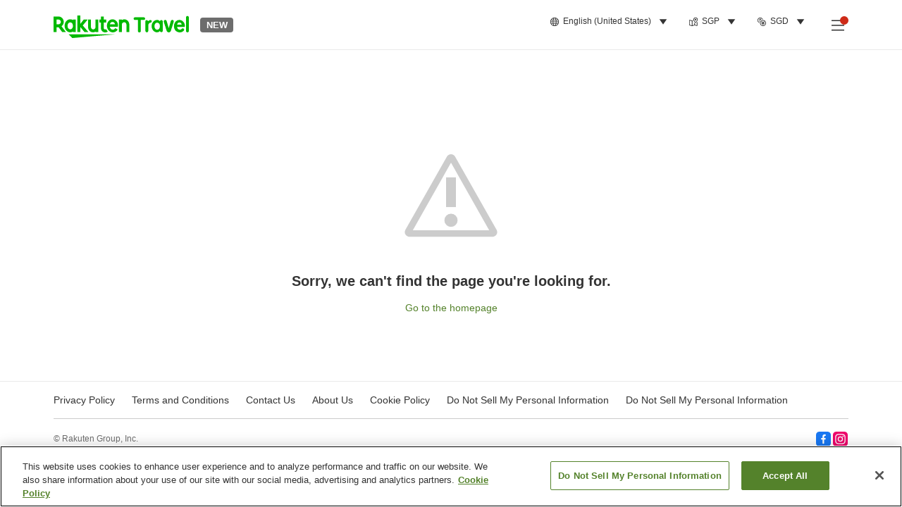

--- FILE ---
content_type: text/html; charset=utf-8
request_url: https://travel.rakuten.com/sgp/en-us/hotel_info_item/cnt_japan/sub_fukuoka_prefecture/plc_fukuoka_hakata/108259/
body_size: 110264
content:
<!doctype html><html lang="en"><head>
  <script type="text/javascript" nonce="BxB+BC33JlU1x59zYGG+PA==">
  let lang = window.location.pathname.split('/')?.[2];
  if (!lang || lang === 'en-us') lang = 'en';
  document.documentElement.setAttribute('lang', lang);
  </script> <script type="text/javascript" 
  src="https://cdn.cookielaw.org/consent/2a9e7cc8-5b37-4ce4-878b-6e52ef858224/OtAutoBlock.js" defer></script>
<script src="https://cdn.cookielaw.org/scripttemplates/otSDKStub.js" data-document-language="true"
  type="text/javascript" charset="UTF-8" data-domain-script="2a9e7cc8-5b37-4ce4-878b-6e52ef858224" defer></script>
<script type="text/javascript" nonce="BxB+BC33JlU1x59zYGG+PA==">
  function OptanonWrapper() {
      window.oneTrustCheck && window.oneTrustCheck();
  }
</script><meta charset="utf-8"/><link rel="icon" href="https://trv.r10s.com/eve/static/images/favicon.ico"/><link rel="apple-touch-icon" href="https://trv.r10s.com/eve/static/images/webclipIcon.png"/><meta name="viewport" content="width=device-width,initial-scale=1"/><meta name="theme-color" content="#ffffff"/><link rel="search" type="application/opensearchdescription+xml" href="/opensearch.xml" title="Rakuten Travel"/><meta
      httpEquiv="Content-Security-Policy"
      content="frame-ancestors none; default-src 'self'; child-src blob: *; media-src 'self' blob: *;worker-src 'self'; base-uri 'self'; script-src 'self' 'report-sample' 'nonce-BxB+BC33JlU1x59zYGG+PA==' static-content.payment.global.rakuten.com cdn.cookielaw.org connect.facebook.net *.newrelic.com pt.afl.rakuten.co.jp api.cms.rakuten.co.jp stream.cms.rakuten.co.jp token.id.global.rakuten.com login.account.rakuten.com *.rakuten.co.jp *.rakuten.com *.onetrust.com trvimg.r10s.jp trvis.r10s.jp trv.r10s.jp trv.r10s.com r.r10s.jp ias.r10s.jp tags.tiqcdn.com *.tealiumiq.com vjs.zencdn.net bam.nr-data.net *.criteo.com *.criteo.net maps.googleapis.com maps.gstatic.com *.googletagmanager.com *.googleadservices.com *.google.com googleads.g.doubleclick.net analytics.tiktok.com wcs.naver.net d.line-scdn.net d.line-cdn.net t1.daumcdn.net *.kayak.com *.creativecdn.com dsp.vpadn.com m.vpadn.com s.yimg.jp;style-src 'report-sample' 'unsafe-inline' 'self' https://fonts.googleapis.com https://trv.r10s.com;img-src 'self' data: *;frame-src 'self' *;font-src 'self' data: https://fonts.gstatic.com;manifest-src 'self' https://trv.r10s.com/;connect-src 'self' *;" />
<meta name="apple-itunes-app" content="app-id=1491708859, app-argument=https://travel.rakuten.com/sgp/en-us/hotel_info_item/cnt_japan/sub_fukuoka_prefecture/plc_fukuoka_hakata/108259/" />
<meta name="naver-site-verification" content="5d526ebab209f4c92491764b5c5f30fc7eb55a46" /> <title data-react-helmet="true">Rakuten travel</title>
  <meta data-react-helmet="true" http-equiv="content-language" content="en-US"/><meta data-react-helmet="true" property="og:type" content="website"/><meta data-react-helmet="true" property="og:title" content/><meta data-react-helmet="true" property="og:description" content/><meta data-react-helmet="true" name="robots" content="noindex"/>
  
   <script type="text/javascript"  nonce="BxB+BC33JlU1x59zYGG+PA==">
;window.NREUM||(NREUM={});NREUM.init={obfuscate:[{regex: /^@St\..*/gi,replacement: 'AuthToken_Value'}],session_replay:{enabled:true,block_selector:'',mask_text_selector:'*',sampling_rate:1.0,error_sampling_rate:100.0,mask_all_inputs:true,collect_fonts:true,inline_images:false,inline_stylesheet:true,fix_stylesheets:true,preload:false,mask_input_options:{}},distributed_tracing:{enabled:true,exclude_newrelic_header:true},privacy:{cookies_enabled:true}};

;NREUM.loader_config={accountID:"1043116",trustKey:"1043116",agentID:"755343931",licenseKey:"7763a18cec",applicationID:"755343931"};
;NREUM.info={beacon:"bam.nr-data.net",errorBeacon:"bam.nr-data.net",licenseKey:"7763a18cec",applicationID:"755343931",sa:1};
;/*! For license information please see nr-loader-spa-1.286.0.min.js.LICENSE.txt */
(()=>{var e,t,r={8122:(e,t,r)=>{"use strict";r.d(t,{a:()=>i});var n=r(944);function i(e,t){try{if(!e||"object"!=typeof e)return(0,n.R)(3);if(!t||"object"!=typeof t)return(0,n.R)(4);const r=Object.create(Object.getPrototypeOf(t),Object.getOwnPropertyDescriptors(t)),o=0===Object.keys(r).length?e:r;for(let a in o)if(void 0!==e[a])try{if(null===e[a]){r[a]=null;continue}Array.isArray(e[a])&&Array.isArray(t[a])?r[a]=Array.from(new Set([...e[a],...t[a]])):"object"==typeof e[a]&&"object"==typeof t[a]?r[a]=i(e[a],t[a]):r[a]=e[a]}catch(e){(0,n.R)(1,e)}return r}catch(e){(0,n.R)(2,e)}}},2555:(e,t,r)=>{"use strict";r.d(t,{Vp:()=>c,fn:()=>s,x1:()=>u});var n=r(384),i=r(8122);const o={beacon:n.NT.beacon,errorBeacon:n.NT.errorBeacon,licenseKey:void 0,applicationID:void 0,sa:void 0,queueTime:void 0,applicationTime:void 0,ttGuid:void 0,user:void 0,account:void 0,product:void 0,extra:void 0,jsAttributes:{},userAttributes:void 0,atts:void 0,transactionName:void 0,tNamePlain:void 0},a={};function s(e){try{const t=c(e);return!!t.licenseKey&&!!t.errorBeacon&&!!t.applicationID}catch(e){return!1}}function c(e){if(!e)throw new Error("All info objects require an agent identifier!");if(!a[e])throw new Error("Info for ".concat(e," was never set"));return a[e]}function u(e,t){if(!e)throw new Error("All info objects require an agent identifier!");a[e]=(0,i.a)(t,o);const r=(0,n.nY)(e);r&&(r.info=a[e])}},9417:(e,t,r)=>{"use strict";r.d(t,{D0:()=>h,gD:()=>g,xN:()=>p});var n=r(3333);const i=e=>{if(!e||"string"!=typeof e)return!1;try{document.createDocumentFragment().querySelector(e)}catch{return!1}return!0};var o=r(2614),a=r(944),s=r(384),c=r(8122);const u="[data-nr-mask]",d=()=>{const e={feature_flags:[],experimental:{marks:!1,measures:!1,resources:!1},mask_selector:"*",block_selector:"[data-nr-block]",mask_input_options:{color:!1,date:!1,"datetime-local":!1,email:!1,month:!1,number:!1,range:!1,search:!1,tel:!1,text:!1,time:!1,url:!1,week:!1,textarea:!1,select:!1,password:!0}};return{ajax:{deny_list:void 0,block_internal:!0,enabled:!0,autoStart:!0},distributed_tracing:{enabled:void 0,exclude_newrelic_header:void 0,cors_use_newrelic_header:void 0,cors_use_tracecontext_headers:void 0,allowed_origins:void 0},get feature_flags(){return e.feature_flags},set feature_flags(t){e.feature_flags=t},generic_events:{enabled:!0,autoStart:!0},harvest:{interval:30},jserrors:{enabled:!0,autoStart:!0},logging:{enabled:!0,autoStart:!0},metrics:{enabled:!0,autoStart:!0},obfuscate:void 0,page_action:{enabled:!0},page_view_event:{enabled:!0,autoStart:!0},page_view_timing:{enabled:!0,autoStart:!0},performance:{get capture_marks(){return e.feature_flags.includes(n.$v.MARKS)||e.experimental.marks},set capture_marks(t){e.experimental.marks=t},get capture_measures(){return e.feature_flags.includes(n.$v.MEASURES)||e.experimental.measures},set capture_measures(t){e.experimental.measures=t},capture_detail:!0,resources:{get enabled(){return e.feature_flags.includes(n.$v.RESOURCES)||e.experimental.resources},set enabled(t){e.experimental.resources=t},asset_types:[],first_party_domains:[],ignore_newrelic:!0}},privacy:{cookies_enabled:!0},proxy:{assets:void 0,beacon:void 0},session:{expiresMs:o.wk,inactiveMs:o.BB},session_replay:{autoStart:!0,enabled:!1,preload:!1,sampling_rate:10,error_sampling_rate:100,collect_fonts:!1,inline_images:!1,fix_stylesheets:!0,mask_all_inputs:!0,get mask_text_selector(){return e.mask_selector},set mask_text_selector(t){i(t)?e.mask_selector="".concat(t,",").concat(u):""===t||null===t?e.mask_selector=u:(0,a.R)(5,t)},get block_class(){return"nr-block"},get ignore_class(){return"nr-ignore"},get mask_text_class(){return"nr-mask"},get block_selector(){return e.block_selector},set block_selector(t){i(t)?e.block_selector+=",".concat(t):""!==t&&(0,a.R)(6,t)},get mask_input_options(){return e.mask_input_options},set mask_input_options(t){t&&"object"==typeof t?e.mask_input_options={...t,password:!0}:(0,a.R)(7,t)}},session_trace:{enabled:!0,autoStart:!0},soft_navigations:{enabled:!0,autoStart:!0},spa:{enabled:!0,autoStart:!0},ssl:void 0,user_actions:{enabled:!0,elementAttributes:["id","className","tagName","type"]}}},l={},f="All configuration objects require an agent identifier!";function h(e){if(!e)throw new Error(f);if(!l[e])throw new Error("Configuration for ".concat(e," was never set"));return l[e]}function p(e,t){if(!e)throw new Error(f);l[e]=(0,c.a)(t,d());const r=(0,s.nY)(e);r&&(r.init=l[e])}function g(e,t){if(!e)throw new Error(f);var r=h(e);if(r){for(var n=t.split("."),i=0;i<n.length-1;i++)if("object"!=typeof(r=r[n[i]]))return;r=r[n[n.length-1]]}return r}},5603:(e,t,r)=>{"use strict";r.d(t,{a:()=>c,o:()=>s});var n=r(384),i=r(8122);const o={accountID:void 0,trustKey:void 0,agentID:void 0,licenseKey:void 0,applicationID:void 0,xpid:void 0},a={};function s(e){if(!e)throw new Error("All loader-config objects require an agent identifier!");if(!a[e])throw new Error("LoaderConfig for ".concat(e," was never set"));return a[e]}function c(e,t){if(!e)throw new Error("All loader-config objects require an agent identifier!");a[e]=(0,i.a)(t,o);const r=(0,n.nY)(e);r&&(r.loader_config=a[e])}},3371:(e,t,r)=>{"use strict";r.d(t,{V:()=>f,f:()=>l});var n=r(8122),i=r(384),o=r(6154),a=r(9324);let s=0;const c={buildEnv:a.F3,distMethod:a.Xs,version:a.xv,originTime:o.WN},u={customTransaction:void 0,disabled:!1,isolatedBacklog:!1,loaderType:void 0,maxBytes:3e4,onerror:void 0,ptid:void 0,releaseIds:{},appMetadata:{},session:void 0,denyList:void 0,timeKeeper:void 0,obfuscator:void 0,harvester:void 0},d={};function l(e){if(!e)throw new Error("All runtime objects require an agent identifier!");if(!d[e])throw new Error("Runtime for ".concat(e," was never set"));return d[e]}function f(e,t){if(!e)throw new Error("All runtime objects require an agent identifier!");d[e]={...(0,n.a)(t,u),...c},Object.hasOwnProperty.call(d[e],"harvestCount")||Object.defineProperty(d[e],"harvestCount",{get:()=>++s});const r=(0,i.nY)(e);r&&(r.runtime=d[e])}},9324:(e,t,r)=>{"use strict";r.d(t,{F3:()=>i,Xs:()=>o,Yq:()=>a,xv:()=>n});const n="1.286.0",i="PROD",o="CDN",a="^2.0.0-alpha.18"},6154:(e,t,r)=>{"use strict";r.d(t,{A4:()=>s,OF:()=>d,RI:()=>i,WN:()=>h,bv:()=>o,gm:()=>a,lR:()=>f,m:()=>u,mw:()=>c,sb:()=>l});var n=r(1863);const i="undefined"!=typeof window&&!!window.document,o="undefined"!=typeof WorkerGlobalScope&&("undefined"!=typeof self&&self instanceof WorkerGlobalScope&&self.navigator instanceof WorkerNavigator||"undefined"!=typeof globalThis&&globalThis instanceof WorkerGlobalScope&&globalThis.navigator instanceof WorkerNavigator),a=i?window:"undefined"!=typeof WorkerGlobalScope&&("undefined"!=typeof self&&self instanceof WorkerGlobalScope&&self||"undefined"!=typeof globalThis&&globalThis instanceof WorkerGlobalScope&&globalThis),s="complete"===a?.document?.readyState,c=Boolean("hidden"===a?.document?.visibilityState),u=""+a?.location,d=/iPad|iPhone|iPod/.test(a.navigator?.userAgent),l=d&&"undefined"==typeof SharedWorker,f=(()=>{const e=a.navigator?.userAgent?.match(/Firefox[/\s](\d+\.\d+)/);return Array.isArray(e)&&e.length>=2?+e[1]:0})(),h=Date.now()-(0,n.t)()},7295:(e,t,r)=>{"use strict";r.d(t,{Xv:()=>a,gX:()=>i,iW:()=>o});var n=[];function i(e){if(!e||o(e))return!1;if(0===n.length)return!0;for(var t=0;t<n.length;t++){var r=n[t];if("*"===r.hostname)return!1;if(s(r.hostname,e.hostname)&&c(r.pathname,e.pathname))return!1}return!0}function o(e){return void 0===e.hostname}function a(e){if(n=[],e&&e.length)for(var t=0;t<e.length;t++){let r=e[t];if(!r)continue;0===r.indexOf("http://")?r=r.substring(7):0===r.indexOf("https://")&&(r=r.substring(8));const i=r.indexOf("/");let o,a;i>0?(o=r.substring(0,i),a=r.substring(i)):(o=r,a="");let[s]=o.split(":");n.push({hostname:s,pathname:a})}}function s(e,t){return!(e.length>t.length)&&t.indexOf(e)===t.length-e.length}function c(e,t){return 0===e.indexOf("/")&&(e=e.substring(1)),0===t.indexOf("/")&&(t=t.substring(1)),""===e||e===t}},3241:(e,t,r)=>{"use strict";r.d(t,{W:()=>o});var n=r(6154);const i="newrelic";function o(e={}){try{n.gm.dispatchEvent(new CustomEvent(i,{detail:e}))}catch(e){}}},1687:(e,t,r)=>{"use strict";r.d(t,{Ak:()=>c,Ze:()=>l,x3:()=>u});var n=r(7836),i=r(3606),o=r(860),a=r(2646);const s={};function c(e,t){const r={staged:!1,priority:o.P3[t]||0};d(e),s[e].get(t)||s[e].set(t,r)}function u(e,t){e&&s[e]&&(s[e].get(t)&&s[e].delete(t),h(e,t,!1),s[e].size&&f(e))}function d(e){if(!e)throw new Error("agentIdentifier required");s[e]||(s[e]=new Map)}function l(e="",t="feature",r=!1){if(d(e),!e||!s[e].get(t)||r)return h(e,t);s[e].get(t).staged=!0,f(e)}function f(e){const t=Array.from(s[e]);t.every((([e,t])=>t.staged))&&(t.sort(((e,t)=>e[1].priority-t[1].priority)),t.forEach((([t])=>{s[e].delete(t),h(e,t)})))}function h(e,t,r=!0){const o=e?n.ee.get(e):n.ee,s=i.i.handlers;if(!o.aborted&&o.backlog&&s){if(r){const e=o.backlog[t],r=s[t];if(r){for(let t=0;e&&t<e.length;++t)p(e[t],r);Object.entries(r).forEach((([e,t])=>{Object.values(t||{}).forEach((t=>{t[0]?.on&&t[0]?.context()instanceof a.y&&t[0].on(e,t[1])}))}))}}o.isolatedBacklog||delete s[t],o.backlog[t]=null,o.emit("drain-"+t,[])}}function p(e,t){var r=e[1];Object.values(t[r]||{}).forEach((t=>{var r=e[0];if(t[0]===r){var n=t[1],i=e[3],o=e[2];n.apply(i,o)}}))}},7836:(e,t,r)=>{"use strict";r.d(t,{P:()=>c,ee:()=>u});var n=r(384),i=r(8990),o=r(3371),a=r(2646),s=r(5607);const c="nr@context:".concat(s.W),u=function e(t,r){var n={},s={},d={},l=!1;try{l=16===r.length&&(0,o.f)(r).isolatedBacklog}catch(e){}var f={on:p,addEventListener:p,removeEventListener:function(e,t){var r=n[e];if(!r)return;for(var i=0;i<r.length;i++)r[i]===t&&r.splice(i,1)},emit:function(e,r,n,i,o){!1!==o&&(o=!0);if(u.aborted&&!i)return;t&&o&&t.emit(e,r,n);for(var a=h(n),c=g(e),d=c.length,l=0;l<d;l++)c[l].apply(a,r);var p=v()[s[e]];p&&p.push([f,e,r,a]);return a},get:m,listeners:g,context:h,buffer:function(e,t){const r=v();if(t=t||"feature",f.aborted)return;Object.entries(e||{}).forEach((([e,n])=>{s[n]=t,t in r||(r[t]=[])}))},abort:function(){f._aborted=!0,Object.keys(f.backlog).forEach((e=>{delete f.backlog[e]}))},isBuffering:function(e){return!!v()[s[e]]},debugId:r,backlog:l?{}:t&&"object"==typeof t.backlog?t.backlog:{},isolatedBacklog:l};return Object.defineProperty(f,"aborted",{get:()=>{let e=f._aborted||!1;return e||(t&&(e=t.aborted),e)}}),f;function h(e){return e&&e instanceof a.y?e:e?(0,i.I)(e,c,(()=>new a.y(c))):new a.y(c)}function p(e,t){n[e]=g(e).concat(t)}function g(e){return n[e]||[]}function m(t){return d[t]=d[t]||e(f,t)}function v(){return f.backlog}}(void 0,"globalEE"),d=(0,n.Zm)();d.ee||(d.ee=u)},2646:(e,t,r)=>{"use strict";r.d(t,{y:()=>n});class n{constructor(e){this.contextId=e}}},9908:(e,t,r)=>{"use strict";r.d(t,{d:()=>n,p:()=>i});var n=r(7836).ee.get("handle");function i(e,t,r,i,o){o?(o.buffer([e],i),o.emit(e,t,r)):(n.buffer([e],i),n.emit(e,t,r))}},3606:(e,t,r)=>{"use strict";r.d(t,{i:()=>o});var n=r(9908);o.on=a;var i=o.handlers={};function o(e,t,r,o){a(o||n.d,i,e,t,r)}function a(e,t,r,i,o){o||(o="feature"),e||(e=n.d);var a=t[o]=t[o]||{};(a[r]=a[r]||[]).push([e,i])}},3878:(e,t,r)=>{"use strict";function n(e,t){return{capture:e,passive:!1,signal:t}}function i(e,t,r=!1,i){window.addEventListener(e,t,n(r,i))}function o(e,t,r=!1,i){document.addEventListener(e,t,n(r,i))}r.d(t,{DD:()=>o,jT:()=>n,sp:()=>i})},5607:(e,t,r)=>{"use strict";r.d(t,{W:()=>n});const n=(0,r(9566).bz)()},9566:(e,t,r)=>{"use strict";r.d(t,{LA:()=>s,ZF:()=>c,bz:()=>a,el:()=>u});var n=r(6154);const i="xxxxxxxx-xxxx-4xxx-yxxx-xxxxxxxxxxxx";function o(e,t){return e?15&e[t]:16*Math.random()|0}function a(){const e=n.gm?.crypto||n.gm?.msCrypto;let t,r=0;return e&&e.getRandomValues&&(t=e.getRandomValues(new Uint8Array(30))),i.split("").map((e=>"x"===e?o(t,r++).toString(16):"y"===e?(3&o()|8).toString(16):e)).join("")}function s(e){const t=n.gm?.crypto||n.gm?.msCrypto;let r,i=0;t&&t.getRandomValues&&(r=t.getRandomValues(new Uint8Array(e)));const a=[];for(var s=0;s<e;s++)a.push(o(r,i++).toString(16));return a.join("")}function c(){return s(16)}function u(){return s(32)}},2614:(e,t,r)=>{"use strict";r.d(t,{BB:()=>a,H3:()=>n,g:()=>u,iL:()=>c,tS:()=>s,uh:()=>i,wk:()=>o});const n="NRBA",i="SESSION",o=144e5,a=18e5,s={STARTED:"session-started",PAUSE:"session-pause",RESET:"session-reset",RESUME:"session-resume",UPDATE:"session-update"},c={SAME_TAB:"same-tab",CROSS_TAB:"cross-tab"},u={OFF:0,FULL:1,ERROR:2}},1863:(e,t,r)=>{"use strict";function n(){return Math.floor(performance.now())}r.d(t,{t:()=>n})},7485:(e,t,r)=>{"use strict";r.d(t,{D:()=>i});var n=r(6154);function i(e){if(0===(e||"").indexOf("data:"))return{protocol:"data"};try{const t=new URL(e,location.href),r={port:t.port,hostname:t.hostname,pathname:t.pathname,search:t.search,protocol:t.protocol.slice(0,t.protocol.indexOf(":")),sameOrigin:t.protocol===n.gm?.location?.protocol&&t.host===n.gm?.location?.host};return r.port&&""!==r.port||("http:"===t.protocol&&(r.port="80"),"https:"===t.protocol&&(r.port="443")),r.pathname&&""!==r.pathname?r.pathname.startsWith("/")||(r.pathname="/".concat(r.pathname)):r.pathname="/",r}catch(e){return{}}}},944:(e,t,r)=>{"use strict";function n(e,t){"function"==typeof console.debug&&console.debug("New Relic Warning: https://github.com/newrelic/newrelic-browser-agent/blob/main/docs/warning-codes.md#".concat(e),t)}r.d(t,{R:()=>n})},5701:(e,t,r)=>{"use strict";r.d(t,{B:()=>a,t:()=>s});var n=r(7836),i=r(3241);const o=new Set,a={};function s(e,t){const r=n.ee.get(t);a[t]??={},e&&"object"==typeof e&&(o.has(t)||(r.emit("rumresp",[e]),a[t]=e,o.add(t),(0,i.W)({agentIdentifier:t,loaded:!0,drained:!0,type:"lifecycle",name:"load",feature:void 0,data:e})))}},8990:(e,t,r)=>{"use strict";r.d(t,{I:()=>i});var n=Object.prototype.hasOwnProperty;function i(e,t,r){if(n.call(e,t))return e[t];var i=r();if(Object.defineProperty&&Object.keys)try{return Object.defineProperty(e,t,{value:i,writable:!0,enumerable:!1}),i}catch(e){}return e[t]=i,i}},6389:(e,t,r)=>{"use strict";function n(e,t=500,r={}){const n=r?.leading||!1;let i;return(...r)=>{n&&void 0===i&&(e.apply(this,r),i=setTimeout((()=>{i=clearTimeout(i)}),t)),n||(clearTimeout(i),i=setTimeout((()=>{e.apply(this,r)}),t))}}function i(e){let t=!1;return(...r)=>{t||(t=!0,e.apply(this,r))}}r.d(t,{J:()=>i,s:()=>n})},3304:(e,t,r)=>{"use strict";r.d(t,{A:()=>o});var n=r(7836);const i=()=>{const e=new WeakSet;return(t,r)=>{if("object"==typeof r&&null!==r){if(e.has(r))return;e.add(r)}return r}};function o(e){try{return JSON.stringify(e,i())??""}catch(e){try{n.ee.emit("internal-error",[e])}catch(e){}return""}}},5289:(e,t,r)=>{"use strict";r.d(t,{GG:()=>o,sB:()=>a});var n=r(3878);function i(){return"undefined"==typeof document||"complete"===document.readyState}function o(e,t){if(i())return e();(0,n.sp)("load",e,t)}function a(e){if(i())return e();(0,n.DD)("DOMContentLoaded",e)}},384:(e,t,r)=>{"use strict";r.d(t,{NT:()=>o,US:()=>d,Zm:()=>a,bQ:()=>c,dV:()=>s,nY:()=>u,pV:()=>l});var n=r(6154),i=r(1863);const o={beacon:"bam.nr-data.net",errorBeacon:"bam.nr-data.net"};function a(){return n.gm.NREUM||(n.gm.NREUM={}),void 0===n.gm.newrelic&&(n.gm.newrelic=n.gm.NREUM),n.gm.NREUM}function s(){let e=a();return e.o||(e.o={ST:n.gm.setTimeout,SI:n.gm.setImmediate,CT:n.gm.clearTimeout,XHR:n.gm.XMLHttpRequest,REQ:n.gm.Request,EV:n.gm.Event,PR:n.gm.Promise,MO:n.gm.MutationObserver,FETCH:n.gm.fetch,WS:n.gm.WebSocket}),e}function c(e,t){let r=a();r.initializedAgents??={},t.initializedAt={ms:(0,i.t)(),date:new Date},r.initializedAgents[e]=t}function u(e){let t=a();return t.initializedAgents?.[e]}function d(e,t){a()[e]=t}function l(){return function(){let e=a();const t=e.info||{};e.info={beacon:o.beacon,errorBeacon:o.errorBeacon,...t}}(),function(){let e=a();const t=e.init||{};e.init={...t}}(),s(),function(){let e=a();const t=e.loader_config||{};e.loader_config={...t}}(),a()}},2843:(e,t,r)=>{"use strict";r.d(t,{u:()=>i});var n=r(3878);function i(e,t=!1,r,i){(0,n.DD)("visibilitychange",(function(){if(t)return void("hidden"===document.visibilityState&&e());e(document.visibilityState)}),r,i)}},8139:(e,t,r)=>{"use strict";r.d(t,{u:()=>f});var n=r(7836),i=r(3434),o=r(8990),a=r(6154);const s={},c=a.gm.XMLHttpRequest,u="addEventListener",d="removeEventListener",l="nr@wrapped:".concat(n.P);function f(e){var t=function(e){return(e||n.ee).get("events")}(e);if(s[t.debugId]++)return t;s[t.debugId]=1;var r=(0,i.YM)(t,!0);function f(e){r.inPlace(e,[u,d],"-",p)}function p(e,t){return e[1]}return"getPrototypeOf"in Object&&(a.RI&&h(document,f),c&&h(c.prototype,f),h(a.gm,f)),t.on(u+"-start",(function(e,t){var n=e[1];if(null!==n&&("function"==typeof n||"object"==typeof n)){var i=(0,o.I)(n,l,(function(){var e={object:function(){if("function"!=typeof n.handleEvent)return;return n.handleEvent.apply(n,arguments)},function:n}[typeof n];return e?r(e,"fn-",null,e.name||"anonymous"):n}));this.wrapped=e[1]=i}})),t.on(d+"-start",(function(e){e[1]=this.wrapped||e[1]})),t}function h(e,t,...r){let n=e;for(;"object"==typeof n&&!Object.prototype.hasOwnProperty.call(n,u);)n=Object.getPrototypeOf(n);n&&t(n,...r)}},3434:(e,t,r)=>{"use strict";r.d(t,{Jt:()=>o,YM:()=>c});var n=r(7836),i=r(5607);const o="nr@original:".concat(i.W);var a=Object.prototype.hasOwnProperty,s=!1;function c(e,t){return e||(e=n.ee),r.inPlace=function(e,t,n,i,o){n||(n="");const a="-"===n.charAt(0);for(let s=0;s<t.length;s++){const c=t[s],u=e[c];d(u)||(e[c]=r(u,a?c+n:n,i,c,o))}},r.flag=o,r;function r(t,r,n,s,c){return d(t)?t:(r||(r=""),nrWrapper[o]=t,function(e,t,r){if(Object.defineProperty&&Object.keys)try{return Object.keys(e).forEach((function(r){Object.defineProperty(t,r,{get:function(){return e[r]},set:function(t){return e[r]=t,t}})})),t}catch(e){u([e],r)}for(var n in e)a.call(e,n)&&(t[n]=e[n])}(t,nrWrapper,e),nrWrapper);function nrWrapper(){var o,a,d,l;try{a=this,o=[...arguments],d="function"==typeof n?n(o,a):n||{}}catch(t){u([t,"",[o,a,s],d],e)}i(r+"start",[o,a,s],d,c);try{return l=t.apply(a,o)}catch(e){throw i(r+"err",[o,a,e],d,c),e}finally{i(r+"end",[o,a,l],d,c)}}}function i(r,n,i,o){if(!s||t){var a=s;s=!0;try{e.emit(r,n,i,t,o)}catch(t){u([t,r,n,i],e)}s=a}}}function u(e,t){t||(t=n.ee);try{t.emit("internal-error",e)}catch(e){}}function d(e){return!(e&&"function"==typeof e&&e.apply&&!e[o])}},9414:(e,t,r)=>{"use strict";r.d(t,{J:()=>c});var n=r(7836),i=r(2646),o=r(944),a=r(3434);const s=new Map;function c(e,t,r,c){if("object"!=typeof t||!t||"string"!=typeof r||!r||"function"!=typeof t[r])return(0,o.R)(29);const u=function(e){return(e||n.ee).get("logger")}(e),d=(0,a.YM)(u),l=new i.y(n.P);l.level=c.level,l.customAttributes=c.customAttributes;const f=t[r]?.[a.Jt]||t[r];return s.set(f,l),d.inPlace(t,[r],"wrap-logger-",(()=>s.get(f))),u}},9300:(e,t,r)=>{"use strict";r.d(t,{T:()=>n});const n=r(860).K7.ajax},3333:(e,t,r)=>{"use strict";r.d(t,{$v:()=>u,TZ:()=>n,Zp:()=>i,kd:()=>c,mq:()=>s,nf:()=>a,qN:()=>o});const n=r(860).K7.genericEvents,i=["auxclick","click","copy","keydown","paste","scrollend"],o=["focus","blur"],a=4,s=1e3,c=["PageAction","UserAction","BrowserPerformance"],u={MARKS:"experimental.marks",MEASURES:"experimental.measures",RESOURCES:"experimental.resources"}},6774:(e,t,r)=>{"use strict";r.d(t,{T:()=>n});const n=r(860).K7.jserrors},993:(e,t,r)=>{"use strict";r.d(t,{A$:()=>o,ET:()=>a,TZ:()=>s,p_:()=>i});var n=r(860);const i={ERROR:"ERROR",WARN:"WARN",INFO:"INFO",DEBUG:"DEBUG",TRACE:"TRACE"},o={OFF:0,ERROR:1,WARN:2,INFO:3,DEBUG:4,TRACE:5},a="log",s=n.K7.logging},3785:(e,t,r)=>{"use strict";r.d(t,{R:()=>c,b:()=>u});var n=r(9908),i=r(1863),o=r(860),a=r(8154),s=r(993);function c(e,t,r={},c=s.p_.INFO){(0,n.p)(a.xV,["API/logging/".concat(c.toLowerCase(),"/called")],void 0,o.K7.metrics,e),(0,n.p)(s.ET,[(0,i.t)(),t,r,c],void 0,o.K7.logging,e)}function u(e){return"string"==typeof e&&Object.values(s.p_).some((t=>t===e.toUpperCase().trim()))}},8154:(e,t,r)=>{"use strict";r.d(t,{z_:()=>o,XG:()=>s,TZ:()=>n,rs:()=>i,xV:()=>a});r(6154),r(9566),r(384);const n=r(860).K7.metrics,i="sm",o="cm",a="storeSupportabilityMetrics",s="storeEventMetrics"},6630:(e,t,r)=>{"use strict";r.d(t,{T:()=>n});const n=r(860).K7.pageViewEvent},782:(e,t,r)=>{"use strict";r.d(t,{T:()=>n});const n=r(860).K7.pageViewTiming},6344:(e,t,r)=>{"use strict";r.d(t,{BB:()=>d,G4:()=>o,Qb:()=>l,TZ:()=>i,Ug:()=>a,_s:()=>s,bc:()=>u,yP:()=>c});var n=r(2614);const i=r(860).K7.sessionReplay,o={RECORD:"recordReplay",PAUSE:"pauseReplay",REPLAY_RUNNING:"replayRunning",ERROR_DURING_REPLAY:"errorDuringReplay"},a=.12,s={DomContentLoaded:0,Load:1,FullSnapshot:2,IncrementalSnapshot:3,Meta:4,Custom:5},c={[n.g.ERROR]:15e3,[n.g.FULL]:3e5,[n.g.OFF]:0},u={RESET:{message:"Session was reset",sm:"Reset"},IMPORT:{message:"Recorder failed to import",sm:"Import"},TOO_MANY:{message:"429: Too Many Requests",sm:"Too-Many"},TOO_BIG:{message:"Payload was too large",sm:"Too-Big"},CROSS_TAB:{message:"Session Entity was set to OFF on another tab",sm:"Cross-Tab"},ENTITLEMENTS:{message:"Session Replay is not allowed and will not be started",sm:"Entitlement"}},d=5e3,l={API:"api"}},5270:(e,t,r)=>{"use strict";r.d(t,{Aw:()=>c,CT:()=>u,SR:()=>s,rF:()=>d});var n=r(384),i=r(9417),o=r(7767),a=r(6154);function s(e){return!!(0,n.dV)().o.MO&&(0,o.V)(e)&&!0===(0,i.gD)(e,"session_trace.enabled")}function c(e){return!0===(0,i.gD)(e,"session_replay.preload")&&s(e)}function u(e,t){const r=t.correctAbsoluteTimestamp(e);return{originalTimestamp:e,correctedTimestamp:r,timestampDiff:e-r,originTime:a.WN,correctedOriginTime:t.correctedOriginTime,originTimeDiff:Math.floor(a.WN-t.correctedOriginTime)}}function d(e,t){try{if("string"==typeof t?.type){if("password"===t.type.toLowerCase())return"*".repeat(e?.length||0);if(void 0!==t?.dataset?.nrUnmask||t?.classList?.contains("nr-unmask"))return e}}catch(e){}return"string"==typeof e?e.replace(/[\S]/g,"*"):"*".repeat(e?.length||0)}},3738:(e,t,r)=>{"use strict";r.d(t,{He:()=>i,Kp:()=>s,Lc:()=>u,Rz:()=>d,TZ:()=>n,bD:()=>o,d3:()=>a,jx:()=>l,uP:()=>c});const n=r(860).K7.sessionTrace,i="bstResource",o="resource",a="-start",s="-end",c="fn"+a,u="fn"+s,d="pushState",l=1e3},3962:(e,t,r)=>{"use strict";r.d(t,{AM:()=>o,O2:()=>c,Qu:()=>u,TZ:()=>s,ih:()=>d,pP:()=>a,tC:()=>i});var n=r(860);const i=["click","keydown","submit","popstate"],o="api",a="initialPageLoad",s=n.K7.softNav,c={INITIAL_PAGE_LOAD:"",ROUTE_CHANGE:1,UNSPECIFIED:2},u={INTERACTION:1,AJAX:2,CUSTOM_END:3,CUSTOM_TRACER:4},d={IP:"in progress",FIN:"finished",CAN:"cancelled"}},7378:(e,t,r)=>{"use strict";r.d(t,{$p:()=>x,BR:()=>b,Kp:()=>R,L3:()=>y,Lc:()=>c,NC:()=>o,SG:()=>d,TZ:()=>i,U6:()=>p,UT:()=>m,d3:()=>w,dT:()=>f,e5:()=>A,gx:()=>v,l9:()=>l,oW:()=>h,op:()=>g,rw:()=>u,tH:()=>T,uP:()=>s,wW:()=>E,xq:()=>a});var n=r(384);const i=r(860).K7.spa,o=["click","submit","keypress","keydown","keyup","change"],a=999,s="fn-start",c="fn-end",u="cb-start",d="api-ixn-",l="remaining",f="interaction",h="spaNode",p="jsonpNode",g="fetch-start",m="fetch-done",v="fetch-body-",b="jsonp-end",y=(0,n.dV)().o.ST,w="-start",R="-end",x="-body",E="cb"+R,A="jsTime",T="fetch"},4234:(e,t,r)=>{"use strict";r.d(t,{W:()=>o});var n=r(7836),i=r(1687);class o{constructor(e,t){this.agentIdentifier=e,this.ee=n.ee.get(e),this.featureName=t,this.blocked=!1}deregisterDrain(){(0,i.x3)(this.agentIdentifier,this.featureName)}}},7767:(e,t,r)=>{"use strict";r.d(t,{V:()=>o});var n=r(9417),i=r(6154);const o=e=>i.RI&&!0===(0,n.gD)(e,"privacy.cookies_enabled")},8969:(e,t,r)=>{"use strict";r.d(t,{j:()=>I});var n=r(860),i=r(2555),o=r(9908),a=r(1687),s=r(5289),c=r(6154),u=r(944),d=r(8154),l=r(384),f=r(6344);const h=["setErrorHandler","finished","addToTrace","addRelease","recordCustomEvent","addPageAction","setCurrentRouteName","setPageViewName","setCustomAttribute","interaction","noticeError","setUserId","setApplicationVersion","start",f.G4.RECORD,f.G4.PAUSE,"log","wrapLogger"],p=["setErrorHandler","finished","addToTrace","addRelease"];var g=r(1863),m=r(2614),v=r(993),b=r(3785),y=r(9414),w=r(3241),R=r(5701);function x(){const e=(0,l.pV)();h.forEach((t=>{e[t]=(...r)=>function(t,...r){let n=[];return Object.values(e.initializedAgents).forEach((e=>{e&&e.runtime?e.exposed&&e[t]&&"micro-agent"!==e.runtime.loaderType&&n.push(e[t](...r)):(0,u.R)(38,t)})),n[0]}(t,...r)}))}const E={};var A=r(9417),T=r(5603),S=r(3371);const N=e=>{const t=e.startsWith("http");e+="/",r.p=t?e:"https://"+e};var O=r(7836);const _=new Set;function I(e,t={},h,I){let{init:P,info:j,loader_config:C,runtime:k={},exposed:L=!0}=t;k.loaderType=h;const H=(0,l.pV)();j||(P=H.init,j=H.info,C=H.loader_config),(0,A.xN)(e.agentIdentifier,P||{}),(0,T.a)(e.agentIdentifier,C||{}),j.jsAttributes??={},c.bv&&(j.jsAttributes.isWorker=!0),(0,i.x1)(e.agentIdentifier,j);const M=e.init,D=[j.beacon,j.errorBeacon];_.has(e.agentIdentifier)||(M.proxy.assets&&(N(M.proxy.assets),D.push(M.proxy.assets)),M.proxy.beacon&&D.push(M.proxy.beacon),x(),(0,l.US)("activatedFeatures",R.B),e.runSoftNavOverSpa&&=!0===M.soft_navigations.enabled&&M.feature_flags.includes("soft_nav")),k.denyList=[...M.ajax.deny_list||[],...M.ajax.block_internal?D:[]],k.ptid=e.agentIdentifier,(0,S.V)(e.agentIdentifier,k),_.has(e.agentIdentifier)||(e.ee=O.ee.get(e.agentIdentifier),e.exposed=L,function(e,t){t||(0,a.Ak)(e.agentIdentifier,"api");const l=e.ee.get("tracer");E[e.agentIdentifier]=m.g.OFF,e.ee.on(f.G4.REPLAY_RUNNING,(t=>{E[e.agentIdentifier]=t}));const h="api-",x=h+"ixn-";function A(t,r,n,o){const a=e.info;return null===r?delete a.jsAttributes[t]:(0,i.x1)(e.agentIdentifier,{...a,jsAttributes:{...a.jsAttributes,[t]:r}}),N(h,n,!0,o||null===r?"session":void 0)(t,r)}function T(){}e.log=function(t,{customAttributes:r={},level:i=v.p_.INFO}={}){(0,o.p)(d.xV,["API/log/called"],void 0,n.K7.metrics,e.ee),(0,b.R)(e.ee,t,r,i)},e.wrapLogger=(t,r,{customAttributes:i={},level:a=v.p_.INFO}={})=>{(0,o.p)(d.xV,["API/wrapLogger/called"],void 0,n.K7.metrics,e.ee),(0,y.J)(e.ee,t,r,{customAttributes:i,level:a})},p.forEach((t=>{e[t]=N(h,t,!0,"api")})),e.addPageAction=N(h,"addPageAction",!0,n.K7.genericEvents),e.recordCustomEvent=N(h,"recordCustomEvent",!0,n.K7.genericEvents),e.setPageViewName=function(t,r){if("string"==typeof t)return"/"!==t.charAt(0)&&(t="/"+t),e.runtime.customTransaction=(r||"http://custom.transaction")+t,N(h,"setPageViewName",!0)()},e.setCustomAttribute=function(e,t,r=!1){if("string"==typeof e){if(["string","number","boolean"].includes(typeof t)||null===t)return A(e,t,"setCustomAttribute",r);(0,u.R)(40,typeof t)}else(0,u.R)(39,typeof e)},e.setUserId=function(e){if("string"==typeof e||null===e)return A("enduser.id",e,"setUserId",!0);(0,u.R)(41,typeof e)},e.setApplicationVersion=function(e){if("string"==typeof e||null===e)return A("application.version",e,"setApplicationVersion",!1);(0,u.R)(42,typeof e)},e.start=()=>{try{(0,o.p)(d.xV,["API/start/called"],void 0,n.K7.metrics,e.ee),e.ee.emit("manual-start-all")}catch(e){(0,u.R)(23,e)}},e[f.G4.RECORD]=function(){(0,o.p)(d.xV,["API/recordReplay/called"],void 0,n.K7.metrics,e.ee),(0,o.p)(f.G4.RECORD,[],void 0,n.K7.sessionReplay,e.ee)},e[f.G4.PAUSE]=function(){(0,o.p)(d.xV,["API/pauseReplay/called"],void 0,n.K7.metrics,e.ee),(0,o.p)(f.G4.PAUSE,[],void 0,n.K7.sessionReplay,e.ee)},e.interaction=function(e){return(new T).get("object"==typeof e?e:{})};const S=T.prototype={createTracer:function(t,r){var i={},a=this,s="function"==typeof r;return(0,o.p)(d.xV,["API/createTracer/called"],void 0,n.K7.metrics,e.ee),e.runSoftNavOverSpa||(0,o.p)(x+"tracer",[(0,g.t)(),t,i],a,n.K7.spa,e.ee),function(){if(l.emit((s?"":"no-")+"fn-start",[(0,g.t)(),a,s],i),s)try{return r.apply(this,arguments)}catch(e){const t="string"==typeof e?new Error(e):e;throw l.emit("fn-err",[arguments,this,t],i),t}finally{l.emit("fn-end",[(0,g.t)()],i)}}}};function N(t,r,i,a){return function(){return(0,o.p)(d.xV,["API/"+r+"/called"],void 0,n.K7.metrics,e.ee),(0,w.W)({agentIdentifier:e.agentIdentifier,drained:!!R.B?.[e.agentIdentifier],type:"data",name:"api",feature:t+r,data:{notSpa:i,bufferGroup:a}}),a&&(0,o.p)(t+r,[i?(0,g.t)():performance.now(),...arguments],i?null:this,a,e.ee),i?void 0:this}}function O(){r.e(478).then(r.bind(r,8778)).then((({setAsyncAPI:t})=>{t(e),(0,a.Ze)(e.agentIdentifier,"api")})).catch((t=>{(0,u.R)(27,t),e.ee.abort()}))}["actionText","setName","setAttribute","save","ignore","onEnd","getContext","end","get"].forEach((t=>{S[t]=N(x,t,void 0,e.runSoftNavOverSpa?n.K7.softNav:n.K7.spa)})),e.setCurrentRouteName=e.runSoftNavOverSpa?N(x,"routeName",void 0,n.K7.softNav):N(h,"routeName",!0,n.K7.spa),e.noticeError=function(t,r){"string"==typeof t&&(t=new Error(t)),(0,o.p)(d.xV,["API/noticeError/called"],void 0,n.K7.metrics,e.ee),(0,o.p)("err",[t,(0,g.t)(),!1,r,!!E[e.agentIdentifier]],void 0,n.K7.jserrors,e.ee)},c.RI?(0,s.GG)((()=>O()),!0):O()}(e,I),(0,w.W)({agentIdentifier:e.agentIdentifier,drained:!!R.B?.[e.agentIdentifier],type:"lifecycle",name:"initialize",feature:void 0,data:e.config})),_.add(e.agentIdentifier)}},8374:(e,t,r)=>{r.nc=(()=>{try{return document?.currentScript?.nonce}catch(e){}return""})()},860:(e,t,r)=>{"use strict";r.d(t,{$J:()=>d,K7:()=>c,P3:()=>u,XX:()=>i,Yy:()=>s,df:()=>o,qY:()=>n,v4:()=>a});const n="events",i="jserrors",o="browser/blobs",a="rum",s="browser/logs",c={ajax:"ajax",genericEvents:"generic_events",jserrors:i,logging:"logging",metrics:"metrics",pageAction:"page_action",pageViewEvent:"page_view_event",pageViewTiming:"page_view_timing",sessionReplay:"session_replay",sessionTrace:"session_trace",softNav:"soft_navigations",spa:"spa"},u={[c.pageViewEvent]:1,[c.pageViewTiming]:2,[c.metrics]:3,[c.jserrors]:4,[c.spa]:5,[c.ajax]:6,[c.sessionTrace]:7,[c.softNav]:8,[c.sessionReplay]:9,[c.logging]:10,[c.genericEvents]:11},d={[c.pageViewEvent]:a,[c.pageViewTiming]:n,[c.ajax]:n,[c.spa]:n,[c.softNav]:n,[c.metrics]:i,[c.jserrors]:i,[c.sessionTrace]:o,[c.sessionReplay]:o,[c.logging]:s,[c.genericEvents]:"ins"}}},n={};function i(e){var t=n[e];if(void 0!==t)return t.exports;var o=n[e]={exports:{}};return r[e](o,o.exports,i),o.exports}i.m=r,i.d=(e,t)=>{for(var r in t)i.o(t,r)&&!i.o(e,r)&&Object.defineProperty(e,r,{enumerable:!0,get:t[r]})},i.f={},i.e=e=>Promise.all(Object.keys(i.f).reduce(((t,r)=>(i.f[r](e,t),t)),[])),i.u=e=>({212:"nr-spa-compressor",249:"nr-spa-recorder",478:"nr-spa"}[e]+"-1.286.0.min.js"),i.o=(e,t)=>Object.prototype.hasOwnProperty.call(e,t),e={},t="NRBA-1.286.0.PROD:",i.l=(r,n,o,a)=>{if(e[r])e[r].push(n);else{var s,c;if(void 0!==o)for(var u=document.getElementsByTagName("script"),d=0;d<u.length;d++){var l=u[d];if(l.getAttribute("src")==r||l.getAttribute("data-webpack")==t+o){s=l;break}}if(!s){c=!0;var f={478:"sha512-xt9QypT23DNupLy9wXPzK6uGCHucLx9ieBiprVZwJD/HfkKcTY5t9xUrMvJ/ybOBfVDiFPL8R/YCJHdANxjV3g==",249:"sha512-KxJzV7dF4ry7RzxsxRBMJPnHjRdZUbseWowgGkDemMtubSveBZAlqlWb/489Lpd5K2u0Q2zTSBK599A9+u9jpA==",212:"sha512-ges3wTNuYgFINvgkoryTYKsHZWBqvLFD9qo1XJQWq5OYq+1DVXuGFs9cYogVoQEoCQxuaUdKAXcxF/sl3Ntbrg=="};(s=document.createElement("script")).charset="utf-8",s.timeout=120,i.nc&&s.setAttribute("nonce",i.nc),s.setAttribute("data-webpack",t+o),s.src=r,0!==s.src.indexOf(window.location.origin+"/")&&(s.crossOrigin="anonymous"),f[a]&&(s.integrity=f[a])}e[r]=[n];var h=(t,n)=>{s.onerror=s.onload=null,clearTimeout(p);var i=e[r];if(delete e[r],s.parentNode&&s.parentNode.removeChild(s),i&&i.forEach((e=>e(n))),t)return t(n)},p=setTimeout(h.bind(null,void 0,{type:"timeout",target:s}),12e4);s.onerror=h.bind(null,s.onerror),s.onload=h.bind(null,s.onload),c&&document.head.appendChild(s)}},i.r=e=>{"undefined"!=typeof Symbol&&Symbol.toStringTag&&Object.defineProperty(e,Symbol.toStringTag,{value:"Module"}),Object.defineProperty(e,"__esModule",{value:!0})},i.p="https://js-agent.newrelic.com/",(()=>{var e={38:0,788:0};i.f.j=(t,r)=>{var n=i.o(e,t)?e[t]:void 0;if(0!==n)if(n)r.push(n[2]);else{var o=new Promise(((r,i)=>n=e[t]=[r,i]));r.push(n[2]=o);var a=i.p+i.u(t),s=new Error;i.l(a,(r=>{if(i.o(e,t)&&(0!==(n=e[t])&&(e[t]=void 0),n)){var o=r&&("load"===r.type?"missing":r.type),a=r&&r.target&&r.target.src;s.message="Loading chunk "+t+" failed.\n("+o+": "+a+")",s.name="ChunkLoadError",s.type=o,s.request=a,n[1](s)}}),"chunk-"+t,t)}};var t=(t,r)=>{var n,o,[a,s,c]=r,u=0;if(a.some((t=>0!==e[t]))){for(n in s)i.o(s,n)&&(i.m[n]=s[n]);if(c)c(i)}for(t&&t(r);u<a.length;u++)o=a[u],i.o(e,o)&&e[o]&&e[o][0](),e[o]=0},r=self["webpackChunk:NRBA-1.286.0.PROD"]=self["webpackChunk:NRBA-1.286.0.PROD"]||[];r.forEach(t.bind(null,0)),r.push=t.bind(null,r.push.bind(r))})(),(()=>{"use strict";i(8374);var e=i(944),t=i(6344),r=i(9566);class n{agentIdentifier;constructor(){this.agentIdentifier=(0,r.LA)(16)}#e(t,...r){if(this[t]!==n.prototype[t])return this[t](...r);(0,e.R)(35,t)}addPageAction(e,t){return this.#e("addPageAction",e,t)}recordCustomEvent(e,t){return this.#e("recordCustomEvent",e,t)}setPageViewName(e,t){return this.#e("setPageViewName",e,t)}setCustomAttribute(e,t,r){return this.#e("setCustomAttribute",e,t,r)}noticeError(e,t){return this.#e("noticeError",e,t)}setUserId(e){return this.#e("setUserId",e)}setApplicationVersion(e){return this.#e("setApplicationVersion",e)}setErrorHandler(e){return this.#e("setErrorHandler",e)}addRelease(e,t){return this.#e("addRelease",e,t)}log(e,t){return this.#e("log",e,t)}}class o extends n{#e(t,...r){if(this[t]!==o.prototype[t]&&this[t]!==n.prototype[t])return this[t](...r);(0,e.R)(35,t)}start(){return this.#e("start")}finished(e){return this.#e("finished",e)}recordReplay(){return this.#e(t.G4.RECORD)}pauseReplay(){return this.#e(t.G4.PAUSE)}addToTrace(e){return this.#e("addToTrace",e)}setCurrentRouteName(e){return this.#e("setCurrentRouteName",e)}interaction(){return this.#e("interaction")}wrapLogger(e,t,r){return this.#e("wrapLogger",e,t,r)}}var a=i(860),s=i(9417);const c=Object.values(a.K7);function u(e){const t={};return c.forEach((r=>{t[r]=function(e,t){return!0===(0,s.gD)(t,"".concat(e,".enabled"))}(r,e)})),t}var d=i(8969);var l=i(1687),f=i(4234),h=i(5289),p=i(6154),g=i(5270),m=i(7767),v=i(6389);class b extends f.W{constructor(e,t,r=!0){super(e.agentIdentifier,t),this.auto=r,this.abortHandler=void 0,this.featAggregate=void 0,this.onAggregateImported=void 0,!1===e.init[this.featureName].autoStart&&(this.auto=!1),this.auto?(0,l.Ak)(e.agentIdentifier,t):this.ee.on("manual-start-all",(0,v.J)((()=>{(0,l.Ak)(e.agentIdentifier,this.featureName),this.auto=!0,this.importAggregator(e)})))}importAggregator(t,r={}){if(this.featAggregate||!this.auto)return;let n;this.onAggregateImported=new Promise((e=>{n=e}));const o=async()=>{let o;try{if((0,m.V)(this.agentIdentifier)){const{setupAgentSession:e}=await i.e(478).then(i.bind(i,6526));o=e(t)}}catch(t){(0,e.R)(20,t),this.ee.emit("internal-error",[t]),this.featureName===a.K7.sessionReplay&&this.abortHandler?.()}try{if(!this.#t(this.featureName,o))return(0,l.Ze)(this.agentIdentifier,this.featureName),void n(!1);const{lazyFeatureLoader:e}=await i.e(478).then(i.bind(i,6103)),{Aggregate:a}=await e(this.featureName,"aggregate");this.featAggregate=new a(t,r),t.runtime.harvester.initializedAggregates.push(this.featAggregate),n(!0)}catch(t){(0,e.R)(34,t),this.abortHandler?.(),(0,l.Ze)(this.agentIdentifier,this.featureName,!0),n(!1),this.ee&&this.ee.abort()}};p.RI?(0,h.GG)((()=>o()),!0):o()}#t(e,t){switch(e){case a.K7.sessionReplay:return(0,g.SR)(this.agentIdentifier)&&!!t;case a.K7.sessionTrace:return!!t;default:return!0}}}var y=i(6630);class w extends b{static featureName=y.T;constructor(e,t=!0){super(e,y.T,t),this.importAggregator(e)}}var R=i(384);var x=i(9908),E=i(2843),A=i(3878),T=i(782),S=i(1863);class N extends b{static featureName=T.T;constructor(e,t=!0){super(e,T.T,t),p.RI&&((0,E.u)((()=>(0,x.p)("docHidden",[(0,S.t)()],void 0,T.T,this.ee)),!0),(0,A.sp)("pagehide",(()=>(0,x.p)("winPagehide",[(0,S.t)()],void 0,T.T,this.ee))),this.importAggregator(e))}}var O=i(8154);class _ extends b{static featureName=O.TZ;constructor(e,t=!0){super(e,O.TZ,t),p.RI&&document.addEventListener("securitypolicyviolation",(e=>{(0,x.p)(O.xV,["Generic/CSPViolation/Detected"],void 0,this.featureName,this.ee)})),this.importAggregator(e)}}var I=i(6774),P=i(3304);class j{constructor(e,t,r,n,i){this.name="UncaughtError",this.message="string"==typeof e?e:(0,P.A)(e),this.sourceURL=t,this.line=r,this.column=n,this.__newrelic=i}}function C(e){return H(e)?e:new j(void 0!==e?.message?e.message:e,e?.filename||e?.sourceURL,e?.lineno||e?.line,e?.colno||e?.col,e?.__newrelic)}function k(e){const t="Unhandled Promise Rejection: ";if(!e?.reason)return;if(H(e.reason)){try{e.reason.message.startsWith(t)||(e.reason.message=t+e.reason.message)}catch(e){}return C(e.reason)}const r=C(e.reason);return(r.message||"").startsWith(t)||(r.message=t+r.message),r}function L(e){if(e.error instanceof SyntaxError&&!/:\d+$/.test(e.error.stack?.trim())){const t=new j(e.message,e.filename,e.lineno,e.colno,e.error.__newrelic);return t.name=SyntaxError.name,t}return H(e.error)?e.error:C(e)}function H(e){return e instanceof Error&&!!e.stack}class M extends b{static featureName=I.T;#r=!1;constructor(e,r=!0){super(e,I.T,r);try{this.removeOnAbort=new AbortController}catch(e){}this.ee.on("internal-error",((e,t)=>{this.abortHandler&&(0,x.p)("ierr",[C(e),(0,S.t)(),!0,{},this.#r,t],void 0,this.featureName,this.ee)})),this.ee.on(t.G4.REPLAY_RUNNING,(e=>{this.#r=e})),p.gm.addEventListener("unhandledrejection",(e=>{this.abortHandler&&(0,x.p)("err",[k(e),(0,S.t)(),!1,{unhandledPromiseRejection:1},this.#r],void 0,this.featureName,this.ee)}),(0,A.jT)(!1,this.removeOnAbort?.signal)),p.gm.addEventListener("error",(e=>{this.abortHandler&&(0,x.p)("err",[L(e),(0,S.t)(),!1,{},this.#r],void 0,this.featureName,this.ee)}),(0,A.jT)(!1,this.removeOnAbort?.signal)),this.abortHandler=this.#n,this.importAggregator(e)}#n(){this.removeOnAbort?.abort(),this.abortHandler=void 0}}var D=i(8990);let K=1;const U="nr@id";function V(e){const t=typeof e;return!e||"object"!==t&&"function"!==t?-1:e===p.gm?0:(0,D.I)(e,U,(function(){return K++}))}function G(e){if("string"==typeof e&&e.length)return e.length;if("object"==typeof e){if("undefined"!=typeof ArrayBuffer&&e instanceof ArrayBuffer&&e.byteLength)return e.byteLength;if("undefined"!=typeof Blob&&e instanceof Blob&&e.size)return e.size;if(!("undefined"!=typeof FormData&&e instanceof FormData))try{return(0,P.A)(e).length}catch(e){return}}}var F=i(8139),B=i(7836),W=i(3434);const z={},q=["open","send"];function Z(t){var r=t||B.ee;const n=function(e){return(e||B.ee).get("xhr")}(r);if(void 0===p.gm.XMLHttpRequest)return n;if(z[n.debugId]++)return n;z[n.debugId]=1,(0,F.u)(r);var i=(0,W.YM)(n),o=p.gm.XMLHttpRequest,a=p.gm.MutationObserver,s=p.gm.Promise,c=p.gm.setInterval,u="readystatechange",d=["onload","onerror","onabort","onloadstart","onloadend","onprogress","ontimeout"],l=[],f=p.gm.XMLHttpRequest=function(t){const r=new o(t),a=n.context(r);try{n.emit("new-xhr",[r],a),r.addEventListener(u,(s=a,function(){var e=this;e.readyState>3&&!s.resolved&&(s.resolved=!0,n.emit("xhr-resolved",[],e)),i.inPlace(e,d,"fn-",y)}),(0,A.jT)(!1))}catch(t){(0,e.R)(15,t);try{n.emit("internal-error",[t])}catch(e){}}var s;return r};function h(e,t){i.inPlace(t,["onreadystatechange"],"fn-",y)}if(function(e,t){for(var r in e)t[r]=e[r]}(o,f),f.prototype=o.prototype,i.inPlace(f.prototype,q,"-xhr-",y),n.on("send-xhr-start",(function(e,t){h(e,t),function(e){l.push(e),a&&(g?g.then(b):c?c(b):(m=-m,v.data=m))}(t)})),n.on("open-xhr-start",h),a){var g=s&&s.resolve();if(!c&&!s){var m=1,v=document.createTextNode(m);new a(b).observe(v,{characterData:!0})}}else r.on("fn-end",(function(e){e[0]&&e[0].type===u||b()}));function b(){for(var e=0;e<l.length;e++)h(0,l[e]);l.length&&(l=[])}function y(e,t){return t}return n}var Y="fetch-",J=Y+"body-",X=["arrayBuffer","blob","json","text","formData"],Q=p.gm.Request,ee=p.gm.Response,te="prototype";const re={};function ne(e){const t=function(e){return(e||B.ee).get("fetch")}(e);if(!(Q&&ee&&p.gm.fetch))return t;if(re[t.debugId]++)return t;function r(e,r,n){var i=e[r];"function"==typeof i&&(e[r]=function(){var e,r=[...arguments],o={};t.emit(n+"before-start",[r],o),o[B.P]&&o[B.P].dt&&(e=o[B.P].dt);var a=i.apply(this,r);return t.emit(n+"start",[r,e],a),a.then((function(e){return t.emit(n+"end",[null,e],a),e}),(function(e){throw t.emit(n+"end",[e],a),e}))})}return re[t.debugId]=1,X.forEach((e=>{r(Q[te],e,J),r(ee[te],e,J)})),r(p.gm,"fetch",Y),t.on(Y+"end",(function(e,r){var n=this;if(r){var i=r.headers.get("content-length");null!==i&&(n.rxSize=i),t.emit(Y+"done",[null,r],n)}else t.emit(Y+"done",[e],n)})),t}var ie=i(7485),oe=i(5603);class ae{constructor(e){this.agentIdentifier=e}generateTracePayload(e){if(!this.shouldGenerateTrace(e))return null;var t=(0,oe.o)(this.agentIdentifier);if(!t)return null;var n=(t.accountID||"").toString()||null,i=(t.agentID||"").toString()||null,o=(t.trustKey||"").toString()||null;if(!n||!i)return null;var a=(0,r.ZF)(),s=(0,r.el)(),c=Date.now(),u={spanId:a,traceId:s,timestamp:c};return(e.sameOrigin||this.isAllowedOrigin(e)&&this.useTraceContextHeadersForCors())&&(u.traceContextParentHeader=this.generateTraceContextParentHeader(a,s),u.traceContextStateHeader=this.generateTraceContextStateHeader(a,c,n,i,o)),(e.sameOrigin&&!this.excludeNewrelicHeader()||!e.sameOrigin&&this.isAllowedOrigin(e)&&this.useNewrelicHeaderForCors())&&(u.newrelicHeader=this.generateTraceHeader(a,s,c,n,i,o)),u}generateTraceContextParentHeader(e,t){return"00-"+t+"-"+e+"-01"}generateTraceContextStateHeader(e,t,r,n,i){return i+"@nr=0-1-"+r+"-"+n+"-"+e+"----"+t}generateTraceHeader(e,t,r,n,i,o){if(!("function"==typeof p.gm?.btoa))return null;var a={v:[0,1],d:{ty:"Browser",ac:n,ap:i,id:e,tr:t,ti:r}};return o&&n!==o&&(a.d.tk=o),btoa((0,P.A)(a))}shouldGenerateTrace(e){return this.isDtEnabled()&&this.isAllowedOrigin(e)}isAllowedOrigin(e){var t=!1,r={};if((0,s.gD)(this.agentIdentifier,"distributed_tracing")&&(r=(0,s.D0)(this.agentIdentifier).distributed_tracing),e.sameOrigin)t=!0;else if(r.allowed_origins instanceof Array)for(var n=0;n<r.allowed_origins.length;n++){var i=(0,ie.D)(r.allowed_origins[n]);if(e.hostname===i.hostname&&e.protocol===i.protocol&&e.port===i.port){t=!0;break}}return t}isDtEnabled(){var e=(0,s.gD)(this.agentIdentifier,"distributed_tracing");return!!e&&!!e.enabled}excludeNewrelicHeader(){var e=(0,s.gD)(this.agentIdentifier,"distributed_tracing");return!!e&&!!e.exclude_newrelic_header}useNewrelicHeaderForCors(){var e=(0,s.gD)(this.agentIdentifier,"distributed_tracing");return!!e&&!1!==e.cors_use_newrelic_header}useTraceContextHeadersForCors(){var e=(0,s.gD)(this.agentIdentifier,"distributed_tracing");return!!e&&!!e.cors_use_tracecontext_headers}}var se=i(9300),ce=i(7295),ue=["load","error","abort","timeout"],de=ue.length,le=(0,R.dV)().o.REQ,fe=(0,R.dV)().o.XHR;const he="X-NewRelic-App-Data";class pe extends b{static featureName=se.T;constructor(e,t=!0){super(e,se.T,t),this.dt=new ae(e.agentIdentifier),this.handler=(e,t,r,n)=>(0,x.p)(e,t,r,n,this.ee);try{const e={xmlhttprequest:"xhr",fetch:"fetch",beacon:"beacon"};p.gm?.performance?.getEntriesByType("resource").forEach((t=>{if(t.initiatorType in e&&0!==t.responseStatus){const r={status:t.responseStatus},n={rxSize:t.transferSize,duration:Math.floor(t.duration),cbTime:0};ge(r,t.name),this.handler("xhr",[r,n,t.startTime,t.responseEnd,e[t.initiatorType]],void 0,a.K7.ajax)}}))}catch(e){}ne(this.ee),Z(this.ee),function(e,t,r,n){function i(e){var t=this;t.totalCbs=0,t.called=0,t.cbTime=0,t.end=R,t.ended=!1,t.xhrGuids={},t.lastSize=null,t.loadCaptureCalled=!1,t.params=this.params||{},t.metrics=this.metrics||{},e.addEventListener("load",(function(r){E(t,e)}),(0,A.jT)(!1)),p.lR||e.addEventListener("progress",(function(e){t.lastSize=e.loaded}),(0,A.jT)(!1))}function o(e){this.params={method:e[0]},ge(this,e[1]),this.metrics={}}function s(t,r){e.loader_config.xpid&&this.sameOrigin&&r.setRequestHeader("X-NewRelic-ID",e.loader_config.xpid);var i=n.generateTracePayload(this.parsedOrigin);if(i){var o=!1;i.newrelicHeader&&(r.setRequestHeader("newrelic",i.newrelicHeader),o=!0),i.traceContextParentHeader&&(r.setRequestHeader("traceparent",i.traceContextParentHeader),i.traceContextStateHeader&&r.setRequestHeader("tracestate",i.traceContextStateHeader),o=!0),o&&(this.dt=i)}}function c(e,r){var n=this.metrics,i=e[0],o=this;if(n&&i){var a=G(i);a&&(n.txSize=a)}this.startTime=(0,S.t)(),this.body=i,this.listener=function(e){try{"abort"!==e.type||o.loadCaptureCalled||(o.params.aborted=!0),("load"!==e.type||o.called===o.totalCbs&&(o.onloadCalled||"function"!=typeof r.onload)&&"function"==typeof o.end)&&o.end(r)}catch(e){try{t.emit("internal-error",[e])}catch(e){}}};for(var s=0;s<de;s++)r.addEventListener(ue[s],this.listener,(0,A.jT)(!1))}function u(e,t,r){this.cbTime+=e,t?this.onloadCalled=!0:this.called+=1,this.called!==this.totalCbs||!this.onloadCalled&&"function"==typeof r.onload||"function"!=typeof this.end||this.end(r)}function d(e,t){var r=""+V(e)+!!t;this.xhrGuids&&!this.xhrGuids[r]&&(this.xhrGuids[r]=!0,this.totalCbs+=1)}function l(e,t){var r=""+V(e)+!!t;this.xhrGuids&&this.xhrGuids[r]&&(delete this.xhrGuids[r],this.totalCbs-=1)}function f(){this.endTime=(0,S.t)()}function h(e,r){r instanceof fe&&"load"===e[0]&&t.emit("xhr-load-added",[e[1],e[2]],r)}function g(e,r){r instanceof fe&&"load"===e[0]&&t.emit("xhr-load-removed",[e[1],e[2]],r)}function m(e,t,r){t instanceof fe&&("onload"===r&&(this.onload=!0),("load"===(e[0]&&e[0].type)||this.onload)&&(this.xhrCbStart=(0,S.t)()))}function v(e,r){this.xhrCbStart&&t.emit("xhr-cb-time",[(0,S.t)()-this.xhrCbStart,this.onload,r],r)}function b(e){var t,r=e[1]||{};if("string"==typeof e[0]?0===(t=e[0]).length&&p.RI&&(t=""+p.gm.location.href):e[0]&&e[0].url?t=e[0].url:p.gm?.URL&&e[0]&&e[0]instanceof URL?t=e[0].href:"function"==typeof e[0].toString&&(t=e[0].toString()),"string"==typeof t&&0!==t.length){t&&(this.parsedOrigin=(0,ie.D)(t),this.sameOrigin=this.parsedOrigin.sameOrigin);var i=n.generateTracePayload(this.parsedOrigin);if(i&&(i.newrelicHeader||i.traceContextParentHeader))if(e[0]&&e[0].headers)s(e[0].headers,i)&&(this.dt=i);else{var o={};for(var a in r)o[a]=r[a];o.headers=new Headers(r.headers||{}),s(o.headers,i)&&(this.dt=i),e.length>1?e[1]=o:e.push(o)}}function s(e,t){var r=!1;return t.newrelicHeader&&(e.set("newrelic",t.newrelicHeader),r=!0),t.traceContextParentHeader&&(e.set("traceparent",t.traceContextParentHeader),t.traceContextStateHeader&&e.set("tracestate",t.traceContextStateHeader),r=!0),r}}function y(e,t){this.params={},this.metrics={},this.startTime=(0,S.t)(),this.dt=t,e.length>=1&&(this.target=e[0]),e.length>=2&&(this.opts=e[1]);var r,n=this.opts||{},i=this.target;"string"==typeof i?r=i:"object"==typeof i&&i instanceof le?r=i.url:p.gm?.URL&&"object"==typeof i&&i instanceof URL&&(r=i.href),ge(this,r);var o=(""+(i&&i instanceof le&&i.method||n.method||"GET")).toUpperCase();this.params.method=o,this.body=n.body,this.txSize=G(n.body)||0}function w(e,t){if(this.endTime=(0,S.t)(),this.params||(this.params={}),(0,ce.iW)(this.params))return;let n;this.params.status=t?t.status:0,"string"==typeof this.rxSize&&this.rxSize.length>0&&(n=+this.rxSize);const i={txSize:this.txSize,rxSize:n,duration:(0,S.t)()-this.startTime};r("xhr",[this.params,i,this.startTime,this.endTime,"fetch"],this,a.K7.ajax)}function R(e){const t=this.params,n=this.metrics;if(!this.ended){this.ended=!0;for(let t=0;t<de;t++)e.removeEventListener(ue[t],this.listener,!1);t.aborted||(0,ce.iW)(t)||(n.duration=(0,S.t)()-this.startTime,this.loadCaptureCalled||4!==e.readyState?null==t.status&&(t.status=0):E(this,e),n.cbTime=this.cbTime,r("xhr",[t,n,this.startTime,this.endTime,"xhr"],this,a.K7.ajax))}}function E(e,r){e.params.status=r.status;var n=function(e,t){var r=e.responseType;return"json"===r&&null!==t?t:"arraybuffer"===r||"blob"===r||"json"===r?G(e.response):"text"===r||""===r||void 0===r?G(e.responseText):void 0}(r,e.lastSize);if(n&&(e.metrics.rxSize=n),e.sameOrigin&&r.getAllResponseHeaders().indexOf(he)>=0){var i=r.getResponseHeader(he);i&&((0,x.p)(O.rs,["Ajax/CrossApplicationTracing/Header/Seen"],void 0,a.K7.metrics,t),e.params.cat=i.split(", ").pop())}e.loadCaptureCalled=!0}t.on("new-xhr",i),t.on("open-xhr-start",o),t.on("open-xhr-end",s),t.on("send-xhr-start",c),t.on("xhr-cb-time",u),t.on("xhr-load-added",d),t.on("xhr-load-removed",l),t.on("xhr-resolved",f),t.on("addEventListener-end",h),t.on("removeEventListener-end",g),t.on("fn-end",v),t.on("fetch-before-start",b),t.on("fetch-start",y),t.on("fn-start",m),t.on("fetch-done",w)}(e,this.ee,this.handler,this.dt),this.importAggregator(e)}}function ge(e,t){var r=(0,ie.D)(t),n=e.params||e;n.hostname=r.hostname,n.port=r.port,n.protocol=r.protocol,n.host=r.hostname+":"+r.port,n.pathname=r.pathname,e.parsedOrigin=r,e.sameOrigin=r.sameOrigin}const me={},ve=["pushState","replaceState"];function be(e){const t=function(e){return(e||B.ee).get("history")}(e);return!p.RI||me[t.debugId]++||(me[t.debugId]=1,(0,W.YM)(t).inPlace(window.history,ve,"-")),t}var ye=i(3738);const{He:we,bD:Re,d3:xe,Kp:Ee,TZ:Ae,Lc:Te,uP:Se,Rz:Ne}=ye;class Oe extends b{static featureName=Ae;constructor(e,t=!0){super(e,Ae,t);if(!(0,m.V)(this.agentIdentifier))return void this.deregisterDrain();const r=this.ee;let n;be(r),this.eventsEE=(0,F.u)(r),this.eventsEE.on(Se,(function(e,t){this.bstStart=(0,S.t)()})),this.eventsEE.on(Te,(function(e,t){(0,x.p)("bst",[e[0],t,this.bstStart,(0,S.t)()],void 0,a.K7.sessionTrace,r)})),r.on(Ne+xe,(function(e){this.time=(0,S.t)(),this.startPath=location.pathname+location.hash})),r.on(Ne+Ee,(function(e){(0,x.p)("bstHist",[location.pathname+location.hash,this.startPath,this.time],void 0,a.K7.sessionTrace,r)}));try{n=new PerformanceObserver((e=>{const t=e.getEntries();(0,x.p)(we,[t],void 0,a.K7.sessionTrace,r)})),n.observe({type:Re,buffered:!0})}catch(e){}this.importAggregator(e,{resourceObserver:n})}}var _e=i(2614);class Ie extends b{static featureName=t.TZ;#i;#o;constructor(e,r=!0){let n;super(e,t.TZ,r),this.replayRunning=!1,this.#o=e;try{n=JSON.parse(localStorage.getItem("".concat(_e.H3,"_").concat(_e.uh)))}catch(e){}(0,g.SR)(e.agentIdentifier)&&this.ee.on(t.G4.RECORD,(()=>this.#a())),this.#s(n)?(this.#i=n?.sessionReplayMode,this.#c()):this.importAggregator(e),this.ee.on("err",(e=>{this.replayRunning&&(this.errorNoticed=!0,(0,x.p)(t.G4.ERROR_DURING_REPLAY,[e],void 0,this.featureName,this.ee))})),this.ee.on(t.G4.REPLAY_RUNNING,(e=>{this.replayRunning=e}))}#s(e){return e&&(e.sessionReplayMode===_e.g.FULL||e.sessionReplayMode===_e.g.ERROR)||(0,g.Aw)(this.agentIdentifier)}#u=!1;async#c(e){if(!this.#u){this.#u=!0;try{const{Recorder:t}=await Promise.all([i.e(478),i.e(249)]).then(i.bind(i,8589));this.recorder??=new t({mode:this.#i,agentIdentifier:this.agentIdentifier,trigger:e,ee:this.ee,agentRef:this.#o}),this.recorder.startRecording(),this.abortHandler=this.recorder.stopRecording}catch(e){}this.importAggregator(this.#o,{recorder:this.recorder,errorNoticed:this.errorNoticed})}}#a(){this.featAggregate?this.featAggregate.mode!==_e.g.FULL&&this.featAggregate.initializeRecording(_e.g.FULL,!0):(this.#i=_e.g.FULL,this.#c(t.Qb.API),this.recorder&&this.recorder.parent.mode!==_e.g.FULL&&(this.recorder.parent.mode=_e.g.FULL,this.recorder.stopRecording(),this.recorder.startRecording(),this.abortHandler=this.recorder.stopRecording))}}var Pe=i(3962);class je extends b{static featureName=Pe.TZ;constructor(e,t=!0){if(super(e,Pe.TZ,t),!p.RI||!(0,R.dV)().o.MO)return;const r=be(this.ee);Pe.tC.forEach((e=>{(0,A.sp)(e,(e=>{a(e)}),!0)}));const n=()=>(0,x.p)("newURL",[(0,S.t)(),""+window.location],void 0,this.featureName,this.ee);r.on("pushState-end",n),r.on("replaceState-end",n);try{this.removeOnAbort=new AbortController}catch(e){}(0,A.sp)("popstate",(e=>(0,x.p)("newURL",[e.timeStamp,""+window.location],void 0,this.featureName,this.ee)),!0,this.removeOnAbort?.signal);let i=!1;const o=new((0,R.dV)().o.MO)(((e,t)=>{i||(i=!0,requestAnimationFrame((()=>{(0,x.p)("newDom",[(0,S.t)()],void 0,this.featureName,this.ee),i=!1})))})),a=(0,v.s)((e=>{(0,x.p)("newUIEvent",[e],void 0,this.featureName,this.ee),o.observe(document.body,{attributes:!0,childList:!0,subtree:!0,characterData:!0})}),100,{leading:!0});this.abortHandler=function(){this.removeOnAbort?.abort(),o.disconnect(),this.abortHandler=void 0},this.importAggregator(e,{domObserver:o})}}var Ce=i(7378);const ke={},Le=["appendChild","insertBefore","replaceChild"];function He(e){const t=function(e){return(e||B.ee).get("jsonp")}(e);if(!p.RI||ke[t.debugId])return t;ke[t.debugId]=!0;var r=(0,W.YM)(t),n=/[?&](?:callback|cb)=([^&#]+)/,i=/(.*)\.([^.]+)/,o=/^(\w+)(\.|$)(.*)$/;function a(e,t){if(!e)return t;const r=e.match(o),n=r[1];return a(r[3],t[n])}return r.inPlace(Node.prototype,Le,"dom-"),t.on("dom-start",(function(e){!function(e){if(!e||"string"!=typeof e.nodeName||"script"!==e.nodeName.toLowerCase())return;if("function"!=typeof e.addEventListener)return;var o=(s=e.src,c=s.match(n),c?c[1]:null);var s,c;if(!o)return;var u=function(e){var t=e.match(i);if(t&&t.length>=3)return{key:t[2],parent:a(t[1],window)};return{key:e,parent:window}}(o);if("function"!=typeof u.parent[u.key])return;var d={};function l(){t.emit("jsonp-end",[],d),e.removeEventListener("load",l,(0,A.jT)(!1)),e.removeEventListener("error",f,(0,A.jT)(!1))}function f(){t.emit("jsonp-error",[],d),t.emit("jsonp-end",[],d),e.removeEventListener("load",l,(0,A.jT)(!1)),e.removeEventListener("error",f,(0,A.jT)(!1))}r.inPlace(u.parent,[u.key],"cb-",d),e.addEventListener("load",l,(0,A.jT)(!1)),e.addEventListener("error",f,(0,A.jT)(!1)),t.emit("new-jsonp",[e.src],d)}(e[0])})),t}const Me={};function De(e){const t=function(e){return(e||B.ee).get("promise")}(e);if(Me[t.debugId])return t;Me[t.debugId]=!0;var r=t.context,n=(0,W.YM)(t),i=p.gm.Promise;return i&&function(){function e(r){var o=t.context(),a=n(r,"executor-",o,null,!1);const s=Reflect.construct(i,[a],e);return t.context(s).getCtx=function(){return o},s}p.gm.Promise=e,Object.defineProperty(e,"name",{value:"Promise"}),e.toString=function(){return i.toString()},Object.setPrototypeOf(e,i),["all","race"].forEach((function(r){const n=i[r];e[r]=function(e){let i=!1;[...e||[]].forEach((e=>{this.resolve(e).then(a("all"===r),a(!1))}));const o=n.apply(this,arguments);return o;function a(e){return function(){t.emit("propagate",[null,!i],o,!1,!1),i=i||!e}}}})),["resolve","reject"].forEach((function(r){const n=i[r];e[r]=function(e){const r=n.apply(this,arguments);return e!==r&&t.emit("propagate",[e,!0],r,!1,!1),r}})),e.prototype=i.prototype;const o=i.prototype.then;i.prototype.then=function(...e){var i=this,a=r(i);a.promise=i,e[0]=n(e[0],"cb-",a,null,!1),e[1]=n(e[1],"cb-",a,null,!1);const s=o.apply(this,e);return a.nextPromise=s,t.emit("propagate",[i,!0],s,!1,!1),s},i.prototype.then[W.Jt]=o,t.on("executor-start",(function(e){e[0]=n(e[0],"resolve-",this,null,!1),e[1]=n(e[1],"resolve-",this,null,!1)})),t.on("executor-err",(function(e,t,r){e[1](r)})),t.on("cb-end",(function(e,r,n){t.emit("propagate",[n,!0],this.nextPromise,!1,!1)})),t.on("propagate",(function(e,r,n){this.getCtx&&!r||(this.getCtx=function(){if(e instanceof Promise)var r=t.context(e);return r&&r.getCtx?r.getCtx():this})}))}(),t}const Ke={},Ue="setTimeout",Ve="setInterval",Ge="clearTimeout",Fe="-start",Be=[Ue,"setImmediate",Ve,Ge,"clearImmediate"];function We(e){const t=function(e){return(e||B.ee).get("timer")}(e);if(Ke[t.debugId]++)return t;Ke[t.debugId]=1;var r=(0,W.YM)(t);return r.inPlace(p.gm,Be.slice(0,2),Ue+"-"),r.inPlace(p.gm,Be.slice(2,3),Ve+"-"),r.inPlace(p.gm,Be.slice(3),Ge+"-"),t.on(Ve+Fe,(function(e,t,n){e[0]=r(e[0],"fn-",null,n)})),t.on(Ue+Fe,(function(e,t,n){this.method=n,this.timerDuration=isNaN(e[1])?0:+e[1],e[0]=r(e[0],"fn-",this,n)})),t}const ze={};function qe(e){const t=function(e){return(e||B.ee).get("mutation")}(e);if(!p.RI||ze[t.debugId])return t;ze[t.debugId]=!0;var r=(0,W.YM)(t),n=p.gm.MutationObserver;return n&&(window.MutationObserver=function(e){return this instanceof n?new n(r(e,"fn-")):n.apply(this,arguments)},MutationObserver.prototype=n.prototype),t}const{TZ:Ze,d3:Ye,Kp:Je,$p:Xe,wW:$e,e5:Qe,tH:et,uP:tt,rw:rt,Lc:nt}=Ce;class it extends b{static featureName=Ze;constructor(e,t=!0){if(super(e,Ze,t),!p.RI)return;try{this.removeOnAbort=new AbortController}catch(e){}let r,n=0;const i=this.ee.get("tracer"),o=He(this.ee),a=De(this.ee),s=We(this.ee),c=Z(this.ee),u=this.ee.get("events"),d=ne(this.ee),l=be(this.ee),f=qe(this.ee);function h(e,t){l.emit("newURL",[""+window.location,t])}function g(){n++,r=window.location.hash,this[tt]=(0,S.t)()}function m(){n--,window.location.hash!==r&&h(0,!0);var e=(0,S.t)();this[Qe]=~~this[Qe]+e-this[tt],this[nt]=e}function v(e,t){e.on(t,(function(){this[t]=(0,S.t)()}))}this.ee.on(tt,g),a.on(rt,g),o.on(rt,g),this.ee.on(nt,m),a.on($e,m),o.on($e,m),this.ee.on("fn-err",((...t)=>{t[2]?.__newrelic?.[e.agentIdentifier]||(0,x.p)("function-err",[...t],void 0,this.featureName,this.ee)})),this.ee.buffer([tt,nt,"xhr-resolved"],this.featureName),u.buffer([tt],this.featureName),s.buffer(["setTimeout"+Je,"clearTimeout"+Ye,tt],this.featureName),c.buffer([tt,"new-xhr","send-xhr"+Ye],this.featureName),d.buffer([et+Ye,et+"-done",et+Xe+Ye,et+Xe+Je],this.featureName),l.buffer(["newURL"],this.featureName),f.buffer([tt],this.featureName),a.buffer(["propagate",rt,$e,"executor-err","resolve"+Ye],this.featureName),i.buffer([tt,"no-"+tt],this.featureName),o.buffer(["new-jsonp","cb-start","jsonp-error","jsonp-end"],this.featureName),v(d,et+Ye),v(d,et+"-done"),v(o,"new-jsonp"),v(o,"jsonp-end"),v(o,"cb-start"),l.on("pushState-end",h),l.on("replaceState-end",h),window.addEventListener("hashchange",h,(0,A.jT)(!0,this.removeOnAbort?.signal)),window.addEventListener("load",h,(0,A.jT)(!0,this.removeOnAbort?.signal)),window.addEventListener("popstate",(function(){h(0,n>1)}),(0,A.jT)(!0,this.removeOnAbort?.signal)),this.abortHandler=this.#n,this.importAggregator(e)}#n(){this.removeOnAbort?.abort(),this.abortHandler=void 0}}var ot=i(3333);class at extends b{static featureName=ot.TZ;constructor(e,t=!0){super(e,ot.TZ,t);const r=[e.init.page_action.enabled,e.init.performance.capture_marks,e.init.performance.capture_measures,e.init.user_actions.enabled,e.init.performance.resources.enabled];if(p.RI&&(e.init.user_actions.enabled&&(ot.Zp.forEach((e=>(0,A.sp)(e,(e=>(0,x.p)("ua",[e],void 0,this.featureName,this.ee)),!0))),ot.qN.forEach((e=>{const t=(0,v.s)((e=>{(0,x.p)("ua",[e],void 0,this.featureName,this.ee)}),500,{leading:!0});(0,A.sp)(e,t)}))),e.init.performance.resources.enabled&&p.gm.PerformanceObserver?.supportedEntryTypes.includes("resource"))){new PerformanceObserver((e=>{e.getEntries().forEach((e=>{(0,x.p)("browserPerformance.resource",[e],void 0,this.featureName,this.ee)}))})).observe({type:"resource",buffered:!0})}r.some((e=>e))?this.importAggregator(e):this.deregisterDrain()}}var st=i(993),ct=i(3785),ut=i(9414);class dt extends b{static featureName=st.TZ;constructor(e,t=!0){super(e,st.TZ,t);const r=this.ee;(0,ut.J)(r,p.gm.console,"log",{level:"info"}),(0,ut.J)(r,p.gm.console,"error",{level:"error"}),(0,ut.J)(r,p.gm.console,"warn",{level:"warn"}),(0,ut.J)(r,p.gm.console,"info",{level:"info"}),(0,ut.J)(r,p.gm.console,"debug",{level:"debug"}),(0,ut.J)(r,p.gm.console,"trace",{level:"trace"}),this.ee.on("wrap-logger-end",(function([e]){const{level:t,customAttributes:n}=this;(0,ct.R)(r,e,n,t)})),this.importAggregator(e)}}new class extends o{constructor(t){super(),p.gm?(this.features={},(0,R.bQ)(this.agentIdentifier,this),this.desiredFeatures=new Set(t.features||[]),this.desiredFeatures.add(w),this.runSoftNavOverSpa=[...this.desiredFeatures].some((e=>e.featureName===a.K7.softNav)),(0,d.j)(this,t,t.loaderType||"agent"),this.run()):(0,e.R)(21)}get config(){return{info:this.info,init:this.init,loader_config:this.loader_config,runtime:this.runtime}}get api(){return this}run(){try{const t=u(this.agentIdentifier),r=[...this.desiredFeatures];r.sort(((e,t)=>a.P3[e.featureName]-a.P3[t.featureName])),r.forEach((r=>{if(!t[r.featureName]&&r.featureName!==a.K7.pageViewEvent)return;if(this.runSoftNavOverSpa&&r.featureName===a.K7.spa)return;if(!this.runSoftNavOverSpa&&r.featureName===a.K7.softNav)return;const n=function(e){switch(e){case a.K7.ajax:return[a.K7.jserrors];case a.K7.sessionTrace:return[a.K7.ajax,a.K7.pageViewEvent];case a.K7.sessionReplay:return[a.K7.sessionTrace];case a.K7.pageViewTiming:return[a.K7.pageViewEvent];default:return[]}}(r.featureName).filter((e=>!(e in this.features)));n.length>0&&(0,e.R)(36,{targetFeature:r.featureName,missingDependencies:n}),this.features[r.featureName]=new r(this)}))}catch(t){(0,e.R)(22,t);for(const e in this.features)this.features[e].abortHandler?.();const r=(0,R.Zm)();delete r.initializedAgents[this.agentIdentifier]?.features,delete this.sharedAggregator;return r.ee.get(this.agentIdentifier).abort(),!1}}}({features:[pe,w,N,Oe,Ie,_,M,at,dt,je,it],loaderType:"spa"})})()})();
</script><link rel="manifest" href="https://trv.r10s.com/eve/prod/traveler/static/5.9.0/manifest.json"/><link data-chunk="main" rel="preload" href="https://trv.r10s.com/eve/prod/traveler/static/5.9.0/css/main.922a5f1b.css" as="style"/><link data-chunk="main" rel="stylesheet" href="https://trv.r10s.com/eve/prod/traveler/static/5.9.0/css/main.922a5f1b.css"/><link data-chunk="component-Header" rel="preload" href="https://trv.r10s.com/eve/prod/traveler/static/5.9.0/css/component-Header.35d35df7.chunk.css" as="style"/><link data-chunk="component-Header" rel="stylesheet" href="https://trv.r10s.com/eve/prod/traveler/static/5.9.0/css/component-Header.35d35df7.chunk.css"/> <script nonce="BxB+BC33JlU1x59zYGG+PA==">window.__TRAVEL_ENV__={"UNIVERSAL_ASSETS_PATH":"https://trv.r10s.com/eve/prod/traveler/","UNIVERSAL_API_MOCK_SERVER":"FALSE","UNIVERSAL_MOCK_API_SERVER_URL":"http://localhost:3002","UNIVERSAL_API_BASE_URL_SERVER":"https://gateway-api-travel.intra.rakuten-it.com/everest","UNIVERSAL_API_BASE_URL_CLIENT":"https://api.travel.rakuten.com/everest","UNIVERSAL_TEALIUM_TAG_URL":"https://tags.tiqcdn.com/utag/rakuten-travel/everest/prod/utag.js","UNIVERSAL_MOCK_API_SERVER_HOSTNAME":"localhost","UNIVERSAL_MOCK_API_SERVER_PORT":"3002","UNIVERSAL_MOCK_API_SERVER_PROTOCOL":"http","UNIVERSAL_EXTERNAL_API_SERVER_HOSTNAME":"api.travel.rakuten.com","UNIVERSAL_EXTERNAL_API_SERVER_PORT":"443","UNIVERSAL_EXTERNAL_API_SERVER_PROTOCOL":"https","UNIVERSAL_INTERNAL_API_SERVER_HOSTNAME":"stg.gateway-api-travel.stg.jp.local","UNIVERSAL_INTERNAL_API_SERVER_PORT":"80","UNIVERSAL_INTERNAL_API_SERVER_PROTOCOL":"http","UNIVERSAL_THEME_NAME":"nxsg","UNIVERSAL_DX_DISABLE_TRACKING":"TRUE","UNIVERSAL_AUTHORIZATION":"Basic dHJhdmVsX2Zyb250ZW5kOg==","UNIVERSAL_ARTIFACTS_TOKEN_EXCHANGE_CLIENT_ID":"travel_frontend","UNIVERSAL_ARTIFACTS_TOKEN_REFRESH_TTL":"90d","UNIVERSAL_DOG_END_POINT":"https://stg.api-catalogue.gateway-api.global.rakuten.com","UNIVERSAL_CAT_END_POINT":"https://cat.stg.gipdog.net/public/api/v1/multi","UNIVERSAL_PAY_VAL_SERVICE_ID":"sg-rtravel","UNIVERSAL_PAY_VAL_INDIRECT_SERVICE_ID":"sg-rtravel-o2o","UNIVERSAL_PAY_VAL_END_POINT":"https://static-content.payment.global.rakuten.com/pv/payvault/V7/7.9/payvault.js","UNIVERSAL_AFFILIATE_HOTEL_END_POINT":"http://pt.afl.rakuten.co.jp/s/00200b3f.05a63b7d/?s=310.1.","UNIVERSAL_AFFILIATE_AIR_END_POINT":"http://pt.afl.rakuten.co.jp/s/00200b40.b5c548d1/?s=320.1.","UNIVERSAL_AFFILIATE_CROSS_SELL_END_POINT":"http://pt.afl.rakuten.co.jp/s/00200b41.595078a7/?s=330.1.","UNIVERSAL_GOOGLE_MAP_API_KEY":"AIzaSyAPIsyaxXKcS3GlKdhB05jUfLzI0bzIhHQ","UNIVERSAL_MAINTENANCE_MODE":"FALSE","UNIVERSAL_MAINTENANCE_DURATION":"2004-04-01T12:00:00/2007-08-31T15:00:00","UNIVERSAL_MOCK_BU_CONTENTS_API_SERVER_URL":"/information","UNIVERSAL_BU_CONTENTS_API_SERVER_URL":"http://traveler-ui.travelev-prod.prod.jp.local/information","UNIVERSAL_BU_CONTENTS_API_CLIENT_URL":"https://travel.rakuten.com/information","UNIVERSAL_OMNI_LOGIN_URL":"https://login.account.rakuten.com/sso/authorize","UNIVERSAL_OMNI_KOREA_ID":"travel_global_korea_web","UNIVERSAL_MY_R_URL":"https://jp.account.rakuten.com/gateway/start?clientId=travel_standard_global_web","UNIVERSAL_MY_R_URL_TWN":"https://jp.account.rakuten.com/gateway/start?clientId=travel_standard_taiwan_web","UNIVERSAL_RAT_ACCOUNT_ID":"1247","UNIVERSAL_RAT_SERVICE_ID":"1","UNIVERSAL_RAT_IS_PROD":"TRUE","UNIVERSAL_MOCK_HEALTHCHECK_URL":"/wwwcheck","UNIVERSAL_HEALTHCHECK_URL":"https://api.travel.rakuten.com/everest/healthcheck","UNIVERSAL_ONE_TRUST_CLIENT_ID":"2a9e7cc8-5b37-4ce4-878b-6e52ef858224","UNIVERSAL_CDN_URL":"https://trv.r10s.com/eve","UNIVERSAL_SSR_CDN_URL":"http://trv-r10s-com.prod.jp.local/eve","UNIVERSAL_VPF_REF_ID_PREFIX":"trvl-pro","UNIVERSAL_VPF_SID":"1200000001"}</script></head><body><noscript>You need to enable JavaScript to run this app.</noscript><script nonce="BxB+BC33JlU1x59zYGG+PA==">window.PRELOADED_STATE={"omni":{},"bookingStep":{"isFetching":false,"bookingData":{},"step3":{},"errors":{},"bookingForm":{"applicant":{"countryCode":"","email":"","firstName":"","lastName":"","membership":"RAKUTEN","phoneCountryCode":"","phoneNumber":"","countryOfResidence":""},"providerQuestions":[],"specialRequest":"","expectedArrivalTime":"","stepId":"","totalPriceInProviderCurrency":0,"totalPriceInUserCurrency":0,"totalPriceUserAfterDiscount":0,"itemPlans":[],"contractType":"DIRECT","isBookingForDifferentGuest":false},"couponRequestBody":{},"isFetchingStep1":false,"isFetchingStep3":false,"appliedCoupon":{},"checkoutStage":0},"modificationStep":{"isFetching":false,"step2":{},"step3":{},"errors":{}},"authCode":{"isGuestBookingUser":false,"isFetching":false,"item":{},"error":[]},"router":{"location":{"location":{"pathname":"\u002Fhotel_info_item\u002Fcnt_japan\u002Fsub_fukuoka_prefecture\u002Fplc_fukuoka_hakata\u002F108259","search":"","state":{},"hash":""},"action":"PUSH","protocol":"https","isPending":false},"baseUrl":"\u002Fsgp\u002Fen-us","previousPageName":"","isSSR":true,"host":"travel.rakuten.com","environment":"NO_APP_ENVIRONMENT"},"userAgent":{"userAgent":{"isYaBrowser":false,"isAuthoritative":true,"isMobile":false,"isMobileNative":false,"isTablet":false,"isiPad":false,"isiPod":false,"isiPhone":false,"isiPhoneNative":false,"isAndroid":false,"isAndroidNative":false,"isBlackberry":false,"isOpera":false,"isIE":false,"isEdge":false,"isIECompatibilityMode":false,"isSafari":false,"isFirefox":false,"isWebkit":false,"isChrome":true,"isKonqueror":false,"isOmniWeb":false,"isSeaMonkey":false,"isFlock":false,"isAmaya":false,"isPhantomJS":false,"isEpiphany":false,"isDesktop":true,"isWindows":false,"isLinux":false,"isLinux64":false,"isMac":true,"isChromeOS":false,"isBada":false,"isSamsung":false,"isRaspberry":false,"isBot":false,"isCurl":false,"isAndroidTablet":false,"isWinJs":false,"isKindleFire":false,"isSilk":false,"isCaptive":false,"isSmartTV":false,"isUC":false,"isFacebook":false,"isAlamoFire":false,"isElectron":false,"silkAccelerated":false,"browser":"Chrome","version":"131.0.0.0","os":"OS X","platform":"Apple Mac","geoIp":{},"source":"Mozilla\u002F5.0 (Macintosh; Intel Mac OS X 10_15_7) AppleWebKit\u002F537.36 (KHTML, like Gecko) Chrome\u002F131.0.0.0 Safari\u002F537.36; ClaudeBot\u002F1.0; +claudebot@anthropic.com)","isWechat":false}},"commonError":{"commonError":{},"isUIImplementationError":false},"_i18n":{"dictionary":{"111TT.TTLabel":[{"condition":"none","translationStatus":"in-request","labelValues":[{"lang":"en-US","value":""}]}],"123_456.test_id_label":[{"condition":"count == 0","translationStatus":"in-request","labelValues":[{"lang":"en-US","value":"booking"}]}],"123_456.123_456":[{"condition":"none","translationStatus":"in-request","labelValues":[{"lang":"en-US","value":"234"}]}],"ATT_Consent.Benefit3":[{"condition":"none","translationStatus":"in-request","labelValues":[{"lang":"en-US","value":"An improved online experience"}]}],"ATT_Consent.Benefit2":[{"condition":"none","translationStatus":"in-request","labelValues":[{"lang":"en-US","value":"Advertisements that match your interests"}]}],"ATT_Consent.Enable_ATT_Prompt.Cancel_Button":[{"condition":"none","translationStatus":"in-request","labelValues":[{"lang":"en-US","value":"Cancel"}]}],"ATT_Consent.Enable_ATT_Prompt.Settings_Button":[{"condition":"none","translationStatus":"in-request","labelValues":[{"lang":"en-US","value":"Settings"}]}],"ATT_Consent.Bottom_Text":[{"condition":"none","translationStatus":"in-request","labelValues":[{"lang":"en-US","value":"If so, please allow tracking on the next screen. You can always change this setting later."}]}],"ATT_Consent.Benefit1":[{"condition":"none","translationStatus":"in-request","labelValues":[{"lang":"en-US","value":"Special offers and promotions tailored just for you"}]}],"ATT_Consent.Main_Text":[{"condition":"none","translationStatus":"in-request","labelValues":[{"lang":"en-US","value":"Are you interested in the following?"}]}],"ATT_Consent.Button":[{"condition":"none","translationStatus":"in-request","labelValues":[{"lang":"en-US","value":"Next"}]}],"ATT_Consent.0":[{"condition":"none","translationStatus":"in-request","labelValues":[{"lang":"en-US","value":"0"}]}],"ATT_Consent.Popup_Text":[{"condition":"none","translationStatus":"in-request","labelValues":[{"lang":"en-US","value":"This will help you get more relevant deals, tips, and news."}]}],"ATT_Consent.Enable_ATT_Prompt":[{"condition":"none","translationStatus":"in-request","labelValues":[{"lang":"en-US","value":"To enhance your experience and personalize your tracking preferences, please enable App Tracking Transparency (ATT) within your phone settings."}]}],"ATT_Consent.Test":[{"condition":"none","translationStatus":"in-request","labelValues":[{"lang":"en-US","value":"Test"}]}],"ATT_Consent.日本":[{"condition":"count == 1","translationStatus":"machine-translated","labelValues":null}],"ATT_Consent.555":[{"condition":"none","translationStatus":"in-request","labelValues":[{"lang":"en-US","value":""}]}],"ATT_Consent.aaa":[{"condition":"none","translationStatus":"in-request","labelValues":[{"lang":"en-US","value":""}]}],"ATT_Consent.mei.test label":[{"condition":"none","translationStatus":"in-request","labelValues":[{"lang":"en-US","value":""}]}],"ATT_Consent.for regression test555":[{"condition":"none","translationStatus":"in-request","labelValues":[{"lang":"en-US","value":""}]}],"Account_Menu.Basic_Info.Description":[{"condition":"none","translationStatus":"in-request","labelValues":[{"lang":"en-US","value":"Confirm or update email address, username, or personal details"}]}],"Account_Menu.Mail_Subscription.Luxury_Link":[{"condition":"none","translationStatus":"in-request","labelValues":[{"lang":"en-US","value":"Mail settings page"}]}],"Account_Menu.Mail_Subscription.Title":[{"condition":"none","translationStatus":"in-request","labelValues":[{"lang":"en-US","value":"Email subscriptions"}]}],"Account_Menu.Mail_Subscription.Luxury_URL":[{"condition":"none","translationStatus":"in-request","labelValues":[{"lang":"en-US","value":"https:\u002F\u002Faps1.travel.rakuten.co.jp\u002Fportal\u002Fmy\u002Falert_mail.main"}]}],"Account_Menu.Credit_Card.Title":[{"condition":"none","translationStatus":"in-request","labelValues":[{"lang":"en-US","value":"Credit cards"}]}],"Account_Menu.Back":[{"condition":"none","translationStatus":"in-request","labelValues":[{"lang":"en-US","value":"Back"}]}],"Account_Menu.Change_Password.Description":[{"condition":"none","translationStatus":"in-request","labelValues":[{"lang":"en-US","value":"Set a new account password"}]}],"Account_Menu.Credit_Card.Description":[{"condition":"none","translationStatus":"in-request","labelValues":[{"lang":"en-US","value":"Edit, add, or delete payment information"}]}],"Account_Menu.Basic_Info.See_Detail":[{"condition":"none","translationStatus":"in-request","labelValues":[{"lang":"en-US","value":"See more details"}]}],"Account_Menu.RID.URL":[{"condition":"none","translationStatus":"in-request","labelValues":[{"lang":"en-US","value":"My Rakuten"}]}],"Account_Menu.Mail_Subscription.Description":[{"condition":"none","translationStatus":"in-request","labelValues":[{"lang":"en-US","value":"Manage your email subscriptions"}]}],"Account_Menu.Mail_Subscription.See_Detail":[{"condition":"none","translationStatus":"in-request","labelValues":[{"lang":"en-US","value":"See more details"}]}],"Account_Menu.Basic_Info.Title":[{"condition":"none","translationStatus":"in-request","labelValues":[{"lang":"en-US","value":"Basic information"}]}],"Account_Menu.Change_Password.See_Detail":[{"condition":"none","translationStatus":"in-request","labelValues":[{"lang":"en-US","value":"See more details"}]}],"Account_Menu.Change_Password.Title":[{"condition":"none","translationStatus":"in-request","labelValues":[{"lang":"en-US","value":"Change password"}]}],"Account_Menu.RID.Title":[{"condition":"none","translationStatus":"in-request","labelValues":[{"lang":"en-US","value":"Edit your Rakuten Membership information"}]}],"Account_Menu.RID.URL_PROD":[{"condition":"none","translationStatus":"in-request","labelValues":[{"lang":"en-US","value":"https:\u002F\u002Fjp.account.rakuten.com\u002Fgateway\u002Fstart?clientId=travel_standard_global_web"}]}],"Account_Menu.Mail_Subscription.Luxury_Text":[{"condition":"none","translationStatus":"in-request","labelValues":[{"lang":"en-US","value":"Visit {newsletter_subscriptions_url} to manage your newsletter subscriptions."}]}],"Account_Menu.RID.Desc":[{"condition":"none","translationStatus":"in-request","labelValues":[{"lang":"en-US","value":"Please go to {link} to edit your Rakuten Membership information."}]}],"Account_Menu.Account_Menu.RID.URL_STG":[{"condition":"none","translationStatus":"in-request","labelValues":[{"lang":"en-US","value":"https:\u002F\u002Fstg.jp.account.rakuten.com\u002Fgateway\u002Fstart?clientId=travel_standard_global_web"}]}],"Account_Menu.RID.URL_PROD_TW":[{"condition":"none","translationStatus":"in-request","labelValues":[{"lang":"en-US","value":"https:\u002F\u002Fjp.account.rakuten.com\u002Fgateway\u002Fstart?clientId=travel_standard_taiwan_web"}]}],"Account_Menu.Menu.Title":[{"condition":"none","translationStatus":"in-request","labelValues":[{"lang":"en-US","value":"Account settings"}]}],"Account_Menu.Credit_Card.See_Detail":[{"condition":"none","translationStatus":"in-request","labelValues":[{"lang":"en-US","value":"See more details"}]}],"Add_on_Report.Title":[{"condition":"none","translationStatus":"in-request","labelValues":[{"lang":"en-US","value":"Report this review"}]}],"Add_on_Report.Report_Review_List.Feedback_message":[{"condition":"exist == true","translationStatus":"in-request","labelValues":[{"lang":"en-US","value":"Please choose one reason for reporting the review."}]}],"Add_on_Report.Feedback_message.Completion":[{"condition":"none","translationStatus":"in-request","labelValues":[{"lang":"en-US","value":"Thank you for your feedback."}]}],"Add_on_Report.Feedback_message.Message":[{"condition":"none","translationStatus":"in-request","labelValues":[{"lang":"en-US","value":"We'll use your feedback to ensure that the guest review is appropriate for everyone."}]}],"AreaTop.Recommended_Hotels":[{"condition":"","translationStatus":"in-request","labelValues":[{"lang":"en-US","value":"Most recommended properties in {area_name}"}]}],"AreaTop.Recommended_Areas.Ranking":[{"condition":"","translationStatus":"in-request","labelValues":[{"lang":"en-US","value":"#{ranking}"}]}],"AreaTop.Navigation.From_Other_Area":[{"condition":"","translationStatus":"in-request","labelValues":[{"lang":"en-US","value":"View properties in {other_area_name}"}]}],"AreaTop.Other_Cities.Title":[{"condition":"none","translationStatus":"in-request","labelValues":[{"lang":"en-US","value":"Other districts in {subdivision_name}"}]}],"AreaTop.Airports.Title":[{"condition":"none","translationStatus":"in-request","labelValues":[{"lang":"en-US","value":"Airports in {subdivision_name}"}]}],"AreaTop.Luxury.Show_All":[{"condition":"none","translationStatus":"in-request","labelValues":[{"lang":"en-US","value":"Show all"}]}],"AreaTop.Out_To_Out.Other_Countries.Title":[{"condition":"none","translationStatus":"in-request","labelValues":[{"lang":"en-US","value":"Other countries in {continent_name}"}]}],"AreaTop.Recommended_Areas.Booking_Percentage":[{"condition":"","translationStatus":"in-request","labelValues":[{"lang":"en-US","value":"{booking_percentage}% of guests choose this area"}]}],"AreaTop.Other_Areas.Show_Less":[{"condition":"none","translationStatus":"in-request","labelValues":[{"lang":"en-US","value":"Show less"}]}],"AreaTop.Search":[{"condition":"","translationStatus":"in-request","labelValues":[{"lang":"en-US","value":"Search for properties in {area_name}"}]}],"AreaTop.Hotel.Price":[{"condition":"status == dated_search","translationStatus":"in-request","labelValues":[{"lang":"en-US","value":"{price} per room"}]},{"condition":"status == undated_search","translationStatus":"in-request","labelValues":[{"lang":"en-US","value":"Starting at {price} per room"}]}],"AreaTop.Hotel.Coupon.Successfully_Claimed":[{"condition":"","translationStatus":"in-request","labelValues":[{"lang":"en-US","value":"You've successfully claimed this coupon!"}]}],"AreaTop.Other_Recommendations.Title":[{"condition":"none","translationStatus":"in-request","labelValues":[{"lang":"en-US","value":"Check out these other popular areas!"}]}],"AreaTop.Special_Features.Article_Navigation":[{"condition":"","translationStatus":"in-request","labelValues":[{"lang":"en-US","value":"See full article"}]}],"AreaTop.Navigation.From_Recommended_Hotel":[{"condition":"","translationStatus":"in-request","labelValues":[{"lang":"en-US","value":"View more properties in {area_name}"}]}],"AreaTop.Hot_Springs.Title":[{"condition":"none","translationStatus":"in-request","labelValues":[{"lang":"en-US","value":"Hot springs in {subdivision_name}"}]}],"AreaTop.Search.Heading":[{"condition":"none","translationStatus":"in-request","labelValues":[{"lang":"en-US","value":"Properties in {area_name}"}]}],"AreaTop.Recommended_Areas.Title":[{"condition":"","translationStatus":"in-request","labelValues":[{"lang":"en-US","value":"Popular areas within {area_name}"}]}],"AreaTop.Other_Areas.Title":[{"condition":"","translationStatus":"in-request","labelValues":[{"lang":"en-US","value":"Check out these other popular areas!"}]}],"AreaTop.Coupon.Title":[{"condition":"","translationStatus":"in-request","labelValues":[{"lang":"en-US","value":"Coupon"}]}],"AreaTop.Hotel.Coupon.Already_Claimed":[{"condition":"","translationStatus":"in-request","labelValues":[{"lang":"en-US","value":"You've already claimed this coupon."}]}],"AreaTop.Navigation.From_Recommended_Area":[{"condition":"","translationStatus":"in-request","labelValues":[{"lang":"en-US","value":"View more properties in {sub_area_name}"}]}],"AreaTop.Navigation.Hotels_Nearby":[{"condition":"","translationStatus":"in-request","labelValues":[{"lang":"en-US","value":"Property list"}]}],"AreaTop.Other_Areas.Show_More":[{"condition":"none","translationStatus":"in-request","labelValues":[{"lang":"en-US","value":"Show more"}]}],"AreaTop.Other_Subdivision.Title":[{"condition":"none","translationStatus":"in-request","labelValues":[{"lang":"en-US","value":"Other areas in {country_name}"}]}],"AreaTop.Hotel.Coupon.Title":[{"condition":"","translationStatus":"in-request","labelValues":[{"lang":"en-US","value":"Get"}]}],"AreaTop.Special_Features.Title":[{"condition":"","translationStatus":"in-request","labelValues":[{"lang":"en-US","value":"Special features"}]}],"AreaTop.555":[{"condition":"none","translationStatus":"in-request","labelValues":[{"lang":"en-US","value":""}]}],"AreaTop.Hotel.Coupon.Suffix":[{"condition":"status == discount_coupon","translationStatus":"in-request","labelValues":[{"lang":"en-US","value":"{promotion_amount} off coupon"}]},{"condition":"status == point_coupon","translationStatus":"in-request","labelValues":[{"lang":"en-US","value":"{promotion_amount} point back coupon"}]}],"Ask_Another_Card.New_CC.CC_Input.CC_Number":[{"condition":"none","translationStatus":"in-request","labelValues":[{"lang":"en-US","value":"Credit card number"}]}],"Ask_Another_Card.New_CC.Card_Selection.Saved_Card":[{"condition":"none","translationStatus":"in-request","labelValues":[{"lang":"en-US","value":"Use saved credit card"}]}],"Ask_Another_Card.New_CC.CC_Input.Name_Guidance":[{"condition":"none","translationStatus":"in-request","labelValues":[{"lang":"en-US","value":"e.g., John Smith"}]}],"Ask_Another_Card.New_CC.Card_Selection.New_Card":[{"condition":"none","translationStatus":"in-request","labelValues":[{"lang":"en-US","value":"Enter new credit card"}]}],"Ask_Another_Card.New_CC.CC_Input.Month":[{"condition":"none","translationStatus":"in-request","labelValues":[{"lang":"en-US","value":"Month"}]}],"Ask_Another_Card.New_CC.CC_Input.Verification_Number":[{"condition":"none","translationStatus":"in-request","labelValues":[{"lang":"en-US","value":"CVC"}]}],"Ask_Another_Card.New_CC.CC_Input.Year":[{"condition":"none","translationStatus":"in-request","labelValues":[{"lang":"en-US","value":"Year"}]}],"Ask_Another_Card.New_CC.Change_Reservation":[{"condition":"status == cancel","translationStatus":"in-request","labelValues":[{"lang":"en-US","value":"Cancel reservation"}]}],"Ask_Another_Card.New_CC.CC_Input.Save_CC_Info":[{"condition":"exist == true","translationStatus":"in-request","labelValues":[{"lang":"en-US","value":"Save this credit card information for future use"}]}],"Ask_Another_Card.New_CC.Saved_Card_Error":[{"condition":"none","translationStatus":"in-request","labelValues":[{"lang":"en-US","value":"This card could not be used because it is no longer valid. Please input a different credit card. "}]}],"Ask_Another_Card.New_CC.CC_Input.Exp_Date":[{"condition":"none","translationStatus":"in-request","labelValues":[{"lang":"en-US","value":"Expiration date"}]}],"Ask_Another_Card.New_CC.Title":[{"condition":"exist == true","translationStatus":"in-request","labelValues":[{"lang":"en-US","value":"Enter new credit card"}]}],"Ask_Another_Card.New_CC.CC_Input.Name":[{"condition":"none","translationStatus":"in-request","labelValues":[{"lang":"en-US","value":"Cardholder name"}]}],"Ask_Another_Card.New_CC.Card_Selection.Select_Card_Prompt":[{"condition":"none","translationStatus":"in-request","labelValues":[{"lang":"en-US","value":"Select credit card"}]}],"Ask_Another_Card.New_CC.Card_Selection.Select_Card_Title":[{"condition":"none","translationStatus":"in-request","labelValues":[{"lang":"en-US","value":"Credit card"}]}],"Ask_Another_Card.New_CC.New_Input_Disclaimer":[{"condition":"none","translationStatus":"human-approved","labelValues":[{"lang":"en-US","value":"The saved credit card cannot be used for payment because it’s invalid. Please input a new credit card"}]}],"Ask_Another_Card.Auth_Expired.Title":[{"condition":"none","translationStatus":"human-approved","labelValues":[{"lang":"en-US","value":"Authorization expired"}]}],"Ask_Another_Card.Auth_Expired.Expired_Disclaimer":[{"condition":"status == modify","translationStatus":"human-approved","labelValues":[{"lang":"en-US","value":"The authorization for this card has expired. Please input the security code to continue modifying your reservation"}]},{"condition":"status == cancel","translationStatus":"human-approved","labelValues":[{"lang":"en-US","value":"The authorization for this card has expired. Please input the security code to continue to cancel your reservation"}]}],"Ask_Another_Card.New_CC.CC_Input.Make_Default_CC":[{"condition":"exist == true","translationStatus":"human-approved","labelValues":[{"lang":"en-US","value":"Make this card my default saved card"}]}],"Ask_Another_Card.Auth_Expired.Verification_Number_Title":[{"condition":"none","translationStatus":"human-approved","labelValues":[{"lang":"en-US","value":"Verification number"}]}],"Auth_Mail_Content.Entry_Confirmation.Thank_You":[{"condition":"none","translationStatus":"in-request","labelValues":[{"lang":"en-US","value":"Thank you for using Rakuten Travel"}]}],"Auth_Mail_Content.Entry_Confirmation.URL_Validity_Notice":[{"condition":"none","translationStatus":"in-request","labelValues":[{"lang":"en-US","value":"This URL is valid for 30 minutes."}]}],"Auth_Mail_Content.Entry_Confirmation.Don’t_Recognise_Disclaimer":[{"condition":"none","translationStatus":"in-request","labelValues":[{"lang":"en-US","value":"If you do not recognize this email, please disregard it. No booking will be made and your email address information will be deleted after 30 minutes."}]}],"Auth_Mail_Content.Entry_Confirmation.Subject":[{"condition":"none","translationStatus":"in-request","labelValues":[{"lang":"en-US","value":"Rakuten Travel | Proceed with your reservation"}]}],"Auth_Mail_Content.Entry_Confirmation.Title":[{"condition":"none","translationStatus":"in-request","labelValues":[{"lang":"en-US","value":"Rakuten Travel verification mail"}]}],"Auth_Mail_Content.Entry_Confirmation.Continue_From_URL":[{"condition":"none","translationStatus":"in-request","labelValues":[{"lang":"en-US","value":"Please continue your booking from the following URL."}]}],"Auth_Mail_Content.Entry_Confirmation.URL_Invalid_Disclaimer":[{"condition":"none","translationStatus":"in-request","labelValues":[{"lang":"en-US","value":"If the URL is invalid and cannot be accessed, please start your booking over from the beginning. We apologize for the inconvenience."}]}],"Auth_Mail_Content.Entry_Confirmation.Home":[{"condition":"none","translationStatus":"in-request","labelValues":[{"lang":"en-US","value":"Rakuten Travel Home"}]}],"Auth_Mail_Expiry.Email_Expired.Date_Passed_Notice":[{"condition":"none","translationStatus":"in-request","labelValues":[{"lang":"en-US","value":"This page cannot be used because the expiration date has passed."}]}],"Auth_Mail_Expiry.Email_Expired.Title":[{"condition":"none","translationStatus":"in-request","labelValues":[{"lang":"en-US","value":"Email expired"}]}],"Auth_Mail_Expiry.Email_Expired.Home":[{"condition":"none","translationStatus":"in-request","labelValues":[{"lang":"en-US","value":"Rakuten Travel Home"}]}],"Auth_Mail_Expiry.Email_Expired.Apology_Notice":[{"condition":"none","translationStatus":"in-request","labelValues":[{"lang":"en-US","value":"We apologize for the inconvenience. Please start your booking over from the beginning."}]}],"Auth_Mail_Expiry.123456789":[{"condition":"QmtTestPageIdActiveCondition2","translationStatus":"human-approved","labelValues":[{"lang":"en-US","value":"no condition testing value1"}]},{"condition":"QmtTestPageIdActiveCondition1","translationStatus":"human-approved","labelValues":[{"lang":"en-US","value":"testing value1"}]},{"condition":"QmtTestPageIdActiveCondition3","translationStatus":"human-approved","labelValues":[{"lang":"en-US","value":"testing value3"}]}],"Auth_Mail_Request_Accepted_Page.Confirmation.Home":[{"condition":"none","translationStatus":"in-request","labelValues":[{"lang":"en-US","value":"Rakuten Travel Home"}]}],"Auth_Mail_Request_Accepted_Page.Confirmation.Continue_From_Email_URL":[{"condition":"none","translationStatus":"in-request","labelValues":[{"lang":"en-US","value":"You can view your reservation by using the URL in the email.\\nPlease note that your booking has not been confirmed yet."}]}],"Auth_Mail_Request_Accepted_Page.Confirmation.URL_Validity_Notice":[{"condition":"none","translationStatus":"in-request","labelValues":[{"lang":"en-US","value":"The URL in the email is valid for 30 minutes.\\nPlease note that this email does not guarantee your booking.\\nIf you have not received an email, please make sure that the address is correct and check your spam folder."}]}],"Auth_Mail_Request_Accepted_Page.Confirmation.Email_Sent":[{"condition":"none","translationStatus":"in-request","labelValues":[{"lang":"en-US","value":"We've sent you an email."}]}],"Auth_Mail_Request_BookingStep1_Form.Continue_Email.Email_Address":[{"condition":"none","translationStatus":"in-request","labelValues":[{"lang":"en-US","value":"Email address"}]}],"Auth_Mail_Request_BookingStep1_Form.Continue_Email.Title":[{"condition":"none","translationStatus":"in-request","labelValues":[{"lang":"en-US","value":"Continue as guest"}]}],"Auth_Mail_Request_BookingStep1_Form.Continue_Email.Send_Email":[{"condition":"none","translationStatus":"in-request","labelValues":[{"lang":"en-US","value":"Send an email"}]}],"Auth_Mail_Request_BookingStep1_Form.Book_As_Member.Title":[{"condition":"none","translationStatus":"in-request","labelValues":[{"lang":"en-US","value":"Book as a member "}]}],"Auth_Mail_Request_BookingStep1_Form.Book_As_Member.Para1":[{"condition":"none","translationStatus":"in-request","labelValues":[{"lang":"en-US","value":"To make a booking, please log in or create a new account. You will receive great benefits:"}]}],"Auth_Mail_Request_BookingStep1_Form.Book_As_Member.Para2":[{"condition":"none","translationStatus":"in-request","labelValues":[{"lang":"en-US","value":"Unlock members-only coupons"}]}],"Auth_Mail_Request_BookingStep1_Form.Book_As_Member.Para3":[{"condition":"none","translationStatus":"in-request","labelValues":[{"lang":"en-US","value":"Manage your booking anytime anywhere"}]}],"Auth_Mail_Request_BookingStep1_Form.Book_As_Member.Para4":[{"condition":"none","translationStatus":"in-request","labelValues":[{"lang":"en-US","value":"Express check out"}]}],"Auth_Mail_Request_BookingStep1_Form.Book_As_Member.Log_in":[{"condition":"none","translationStatus":"in-request","labelValues":[{"lang":"en-US","value":"Log in or sign up"}]}],"Auth_Mail_Request_BookingStep1_Form.Book_As_Guest.Para1":[{"condition":"none","translationStatus":"in-request","labelValues":[{"lang":"en-US","value":"Book with your email address, and we will send you a confirmation email of your booking"}]}],"Auth_Mail_Request_BookingStep1_Form.Book_As_Guest.Continue_With_Email":[{"condition":"none","translationStatus":"in-request","labelValues":[{"lang":"en-US","value":"Continue with email"}]}],"Basic_Info_Settings.Account_Info.Gender":[{"condition":"none","translationStatus":"in-request","labelValues":[{"lang":"en-US","value":"Gender"}]}],"Basic_Info_Settings.Account_Info.First_Name":[{"condition":"none","translationStatus":"in-request","labelValues":[{"lang":"en-US","value":"First name"}]}],"Basic_Info_Settings.Title":[{"condition":"none","translationStatus":"in-request","labelValues":[{"lang":"en-US","value":"Basic information"}]}],"Basic_Info_Settings.Account_Info.Title":[{"condition":"none","translationStatus":"in-request","labelValues":[{"lang":"en-US","value":"Rakuten account information"}]}],"Basic_Info_Settings.Account_Info.Nickname":[{"condition":"none","translationStatus":"in-request","labelValues":[{"lang":"en-US","value":"Nickname"}]}],"Basic_Info_Settings.Edit.Title":[{"condition":"none","translationStatus":"in-request","labelValues":[{"lang":"en-US","value":"Edit basic information"}]}],"Basic_Info_Settings.Account_Info.Phone_Number":[{"condition":"none","translationStatus":"in-request","labelValues":[{"lang":"en-US","value":"Phone number"}]}],"Basic_Info_Settings.Edit.Navigation":[{"condition":"none","translationStatus":"in-request","labelValues":[{"lang":"en-US","value":"Edit basic information"}]}],"Basic_Info_Settings.Account_Info.OK":[{"condition":"none","translationStatus":"in-request","labelValues":[{"lang":"en-US","value":"Ok"}]}],"Basic_Info_Settings.Account_Info.Gender_Disclaimer":[{"condition":"exist == true","translationStatus":"in-request","labelValues":[{"lang":"en-US","value":"Gender information cannot be changed once it is set."}]}],"Basic_Info_Settings.Account_Info.Country":[{"condition":"none","translationStatus":"in-request","labelValues":[{"lang":"en-US","value":"Country of residence"}]}],"Basic_Info_Settings.save":[{"condition":"none","translationStatus":"in-request","labelValues":[{"lang":"en-US","value":"Save changes"}]}],"Basic_Info_Settings.Account_Info.Last_Name":[{"condition":"none","translationStatus":"in-request","labelValues":[{"lang":"en-US","value":"Last name"}]}],"Basic_Info_Settings.Account_Info.Birthday_Disclaimer":[{"condition":"exist == true","translationStatus":"in-request","labelValues":[{"lang":"en-US","value":"Birthday information cannot be changed once it is set."}]}],"Basic_Info_Settings.Back":[{"condition":"none","translationStatus":"in-request","labelValues":[{"lang":"en-US","value":"Back to account settings"}]}],"Basic_Info_Settings.Account_Info.Birthday":[{"condition":"none","translationStatus":"in-request","labelValues":[{"lang":"en-US","value":"Birthday"}]}],"Basic_Info_Settings.Account_Info.Email":[{"condition":"none","translationStatus":"in-request","labelValues":[{"lang":"en-US","value":"Email address"}]}],"Basic_Info_Settings.Account_Info.User_ID":[{"condition":"exist == true","translationStatus":"in-request","labelValues":[{"lang":"en-US","value":"Username"}]}],"Basic_Info_Settings.Save":[{"condition":"none","translationStatus":"in-request","labelValues":[{"lang":"en-US","value":"Save"}]}],"Basic_Info_Settings.Account_Info.Cancel":[{"condition":"none","translationStatus":"in-request","labelValues":[{"lang":"en-US","value":"Cancel"}]}],"Basic_Info_Settings.Account_Info.Not_Set":[{"condition":"none","translationStatus":"in-request","labelValues":[{"lang":"en-US","value":"Not set"}]}],"Basic_Info_Settings.Account_Info.Birthday_Select":[{"condition":"none","translationStatus":"in-request","labelValues":[{"lang":"en-US","value":"Select birthday"}]}],"Basic_Info_Settings.Account_Info.Keep_Signed_In":[{"condition":"none","translationStatus":"in-request","labelValues":[{"lang":"en-US","value":"Turn off automatic login and extend the expiration period of my login session to 90 days when I close the browser. (Please check this box if you are using a shared computer.)"}]}],"Basic_Info_Settings.Account_Info.Use_Separate_ID":[{"condition":"none","translationStatus":"human-approved","labelValues":[{"lang":"en-US","value":"Create custom user ID"}]}],"Basic_Info_Settings.Account_Info.User_Separate_ID_Title":[{"condition":"exist == true","translationStatus":"human-approved","labelValues":[{"lang":"en-US","value":"Enter your custom user ID"}]}],"Basic_Info_Settings.Account_Info.Use_Email_As_ID":[{"condition":"none","translationStatus":"human-approved","labelValues":[{"lang":"en-US","value":"Use email address as User ID"}]}],"Booking_Step1.Additional_Guest.Guest_n_Child":[{"condition":"none","translationStatus":"in-request","labelValues":[{"lang":"en-US","value":"Guest {guest_count} (child's age: {child_age})"}]}],"Booking_Step1.Condition_Change.Disclaimer":[{"condition":"none","translationStatus":"in-request","labelValues":[{"lang":"en-US","value":"Depending on the timing of information updates, the conditions of this reservation may differ from those that displayed during your initial search. Please check the latest information above."}]}],"Booking_Step1.Price_Summary.Actual":[{"condition":"exist == true","translationStatus":"in-request","labelValues":[{"lang":"en-US","value":"Local amount: {Price_after_discount_local currency}"}]}],"Booking_Step1.Contact_Info.User_Details.Country_Code_Placeholder":[{"condition":"none","translationStatus":"in-request","labelValues":[{"lang":"en-US","value":"+1"}]}],"Booking_Step1.Additional_Info.Arrival_Time":[{"condition":"none","translationStatus":"in-request","labelValues":[{"lang":"en-US","value":"Arrival time"}]}],"Booking_Step1.Contact_Info.User_Details.Last_Name":[{"condition":"none","translationStatus":"in-request","labelValues":[{"lang":"en-US","value":"Last name"}]}],"Booking_Step1.Promotion.Warning.Use_Valid_Credit_Card":[{"condition":"none","translationStatus":"in-request","labelValues":[{"lang":"en-US","value":"Please use a credit card eligible for this promotion."}]}],"Booking_Step1.Promotion.Restriction_Section":[{"condition":"exist == true","translationStatus":"in-request","labelValues":[{"lang":"en-US","value":"The selected promotion will restrict your payment method to credit card only."}]}],"Booking_Step1.Promotion.Promotion_List.Apply_Promotion_Confirm_Disclaimer":[{"condition":"none","translationStatus":"in-request","labelValues":[{"lang":"en-US","value":"Some promotions cannot be combined. Selecting a different promotion may remove other promotions you've applied to this room. "}]}],"Booking_Step1.Contact_Info.User_Details.First_Name":[{"condition":"none","translationStatus":"in-request","labelValues":[{"lang":"en-US","value":"First name"}]}],"Booking_Step1.Promotion.Edit":[{"condition":"none","translationStatus":"in-request","labelValues":[{"lang":"en-US","value":"See all"}]}],"Booking_Step1.Guest_Info.Guest_Details.First_Name_Prompt":[{"condition":"none","translationStatus":"in-request","labelValues":[{"lang":"en-US","value":"e.g., Tom"}]}],"Booking_Step1.Contact_Info.Page.Header":[{"condition":"","translationStatus":"in-request","labelValues":[{"lang":"en-US","value":"Contact information"}]}],"Booking_Step1.Options.Child":[{"condition":"none","translationStatus":"in-request","labelValues":[{"lang":"en-US","value":"Child {child_count} (Age: {child_age})"}]}],"Booking_Step1.Promotion.Input_Promo_Code.Success_Unappliable":[{"condition":"none","translationStatus":"in-request","labelValues":[{"lang":"en-US","value":"This coupon has been successfully saved to your coupon list. However, it is not eligible to use for this booking. "}]}],"Booking_Step1.Contact_Info.Info_Brief":[{"condition":"none","translationStatus":"in-request","labelValues":[{"lang":"en-US","value":"Please tell us your information."}]}],"Booking_Step1.Contact_Info.Section_Title":[{"condition":"none","translationStatus":"in-request","labelValues":[{"lang":"en-US","value":"Enter your details"}]}],"Booking_Step1.Super_Points.Use_Points.Points_Prompt":[{"condition":"exist == true","translationStatus":"in-request","labelValues":[{"lang":"en-US","value":"e.g., 100"}]}],"Booking_Step1.Promotion.Promotion_List.Title_Multi":[{"condition":"none","translationStatus":"in-request","labelValues":[{"lang":"en-US","value":"Room {Room_Count} promotions"}]}],"Booking_Step1.Super_Points.Use_Points.Use_All_Points":[{"condition":"none","translationStatus":"in-request","labelValues":[{"lang":"en-US","value":"Use all points"}]}],"Booking_Step1.Guest_Info.Guest_Details.Room_Title":[{"condition":"none","translationStatus":"in-request","labelValues":[{"lang":"en-US","value":"Representative information"}]}],"Booking_Step1.Sign_In_Prompt.TitlePC":[{"condition":"none","translationStatus":"in-request","labelValues":[{"lang":"en-US","value":"Membership benefits are one step away!"}]}],"Booking_Step1.Navigation.Back":[{"condition":"none","translationStatus":"in-request","labelValues":[{"lang":"en-US","value":"Back"}]}],"Booking_Step1.Sign_In_Prompt.Benefit1":[{"condition":"none","translationStatus":"in-request","labelValues":[{"lang":"en-US","value":"Get exclusive coupons"}]}],"Booking_Step1.Super_Points.Use_Points.Points_Suffix":[{"condition":"count == 1","translationStatus":"in-request","labelValues":[{"lang":"en-US","value":"{points_input} point"}]},{"condition":"count \u003E 1","translationStatus":"in-request","labelValues":[{"lang":"en-US","value":"{points_input} points"}]}],"Booking_Step1.Price_Summary.Earn_Points":[{"condition":"none","translationStatus":"in-request","labelValues":[{"lang":"en-US","value":"Earn {points_earned_from_booking} points from purchase"}]}],"Booking_Step1.Guest_Info.Guest_Details.First_Name":[{"condition":"none","translationStatus":"in-request","labelValues":[{"lang":"en-US","value":"First name"}]}],"Booking_Step1.Promotion.Promotion_List.Title_Singular":[{"condition":"none","translationStatus":"in-request","labelValues":[{"lang":"en-US","value":"Promotions"}]}],"Booking_Step1.Promotion.Apply_Additional_Promotions":[{"condition":"none","translationStatus":"in-request","labelValues":[{"lang":"en-US","value":"Apply additional promotions"}]}],"Booking_Step1.Guest_Info.Guest_Details.Last_Name":[{"condition":"none","translationStatus":"in-request","labelValues":[{"lang":"en-US","value":"Last name"}]}],"Booking_Step1.RT_Notice.Luxury":[{"condition":"none","translationStatus":"in-request","labelValues":[{"lang":"en-US","value":"If you fail to check in by the scheduled time, your reservation may be treated as a cancellation or no-show. Please contact the property if you are going to arrive after the scheduled check-in time. Reservations made via this app will not be displayed on the Rakuten Travel website or the Rakuten Travel app, so be sure to use this app's +Confirm Reservations+ page when confirming, modifying, or canceling your reservation."}]}],"Booking_Step1.Contact_Info.User_Details.Phone_Number":[{"condition":"none","translationStatus":"in-request","labelValues":[{"lang":"en-US","value":"Phone number"}]}],"Booking_Step1.Promotion.Input_Promo_Code":[{"condition":"none","translationStatus":"in-request","labelValues":[{"lang":"en-US","value":"Promo code \u002F coupon"}]}],"Booking_Step1.Additional_Guest.Guest_n":[{"condition":"none","translationStatus":"in-request","labelValues":[{"lang":"en-US","value":"Guest {number}"}]}],"Booking_Step1.Promotion.Input_Promo_Code.Error_Invalid_Code":[{"condition":"none","translationStatus":"in-request","labelValues":[{"lang":"en-US","value":"The coupon code is not valid."}]}],"Booking_Step1.Promotion.Promotion_List.Acquired_Code":[{"condition":"none","translationStatus":"in-request","labelValues":[{"lang":"en-US","value":"You've successfully acquired a new coupon."}]}],"Booking_Step1.Contact_Info.User_Details.Email":[{"condition":"none","translationStatus":"in-request","labelValues":[{"lang":"en-US","value":"Email address"}]}],"Booking_Step1.Guest_Info.Guest_Details.First_Name_Hiragana":[{"condition":"none","translationStatus":"in-request","labelValues":[{"lang":"en-US","value":"(Hiragana)"}]}],"Booking_Step1.Guest_Info.Guest_Details.Last_Name_Hiragana":[{"condition":"none","translationStatus":"in-request","labelValues":[{"lang":"en-US","value":"(Hiragana)"}]}],"Booking_Step1.Contact_Info.User_Details.Phone_Number_Prompt":[{"condition":"none","translationStatus":"in-request","labelValues":[{"lang":"en-US","value":"Phone number"}]}],"Booking_Step1.Guest_Info.Guest_Details.Last_Name_Prompt":[{"condition":"none","translationStatus":"in-request","labelValues":[{"lang":"en-US","value":"e.g., Kell"}]}],"Booking_Step1.Contact_Info.User_Details.First_Name_Prompt_Lux":[{"condition":"none","translationStatus":"in-request","labelValues":[{"lang":"en-US","value":"e.g., Taro"}]}],"Booking_Step1.Promotion.Promotions_Change":[{"condition":"none","translationStatus":"in-request","labelValues":[{"lang":"en-US","value":"Change"}]}],"Booking_Step1.Promotion.Promotion_Points":[{"condition":"none","translationStatus":"in-request","labelValues":[{"lang":"en-US","value":"+{exact_points} pts"}]}],"Booking_Step1.Sign_In_Prompt.TitleSP":[{"condition":"none","translationStatus":"in-request","labelValues":[{"lang":"en-US","value":"Membership benefits \\nare one step away!"}]}],"Booking_Step1.Out_To_Out.Contact_Info.User_Details.Country_Of_Residence":[{"condition":"none","translationStatus":"in-request","labelValues":[{"lang":"en-US","value":"Country of residence"}]}],"Booking_Step1.Promotion.Promotion_View_Available":[{"condition":"none","translationStatus":"in-request","labelValues":[{"lang":"en-US","value":"View available promotions"}]}],"Booking_Step1.Promotion.Zero_Promotions_Applied":[{"condition":"none","translationStatus":"in-request","labelValues":[{"lang":"en-US","value":"No promotions applied"}]}],"Booking_Step1.Options.Options_Applied":[{"condition":"count == 1","translationStatus":"in-request","labelValues":[{"lang":"en-US","value":"{Child_options} eligible option applied"}]},{"condition":"count \u003E 1","translationStatus":"in-request","labelValues":[{"lang":"en-US","value":"{Child_options} eligible options applied"}]}],"Booking_Step1.Super_Points.Title":[{"condition":"exist == true","translationStatus":"in-request","labelValues":[{"lang":"en-US","value":"Rakuten Points"}]}],"Booking_Step1.Promotion.Placeholder":[{"condition":"none","translationStatus":"in-request","labelValues":[{"lang":"en-US","value":"Select promotion"}]}],"Booking_Step1.RT_Notice.Everest":[{"condition":"none","translationStatus":"in-request","labelValues":[{"lang":"en-US","value":"If you fail to check in by the scheduled time, your reservation may be treated as a cancellation or no-show. Please contact the property in advance if you are going to arrive after the scheduled check-in time. You can confirm, modify, or cancel an existing reservation from your Reservation List."}]}],"Booking_Step1.Promotion.Information.One_BINCoupon_Removed":[{"condition":"none","translationStatus":"in-request","labelValues":[{"lang":"en-US","value":"Coupons with different payment restrictions cannot be applied at the same time."}]}],"Booking_Step1.Promotion.Promotion_List.Apply_Promotion_Confirm_Button":[{"condition":"none","translationStatus":"in-request","labelValues":[{"lang":"en-US","value":"OK"}]}],"Booking_Step1.Guest_Info.Disclaimer":[{"condition":"","translationStatus":"in-request","labelValues":[{"lang":"en-US","value":"Somebody other than myself will be checking in to the room."}]}],"Booking_Step1.Promotion.Promotion_List.Other_Promotions_Title":[{"condition":"none","translationStatus":"in-request","labelValues":[{"lang":"en-US","value":"Other promotions"}]}],"Booking_Step1.Super_Points.Use_Points.Title":[{"condition":"exist == true","translationStatus":"in-request","labelValues":[{"lang":"en-US","value":"Use points"}]}],"Booking_Step1.Promotion.Coupon_Got":[{"condition":"none","translationStatus":"in-request","labelValues":[{"lang":"en-US","value":"You've got the coupon!"}]}],"Booking_Step1.Promotion.Promotion_List.Apply_Promotion_Success":[{"condition":"none","translationStatus":"in-request","labelValues":[{"lang":"en-US","value":"Your promotion was successfully applied. "}]}],"Booking_Step1.Price_Summary.Total_Points":[{"condition":"none","translationStatus":"in-request","labelValues":[{"lang":"en-US","value":"Total points"}]}],"Booking_Step1.Header.Page_Title":[{"condition":"none","translationStatus":"in-request","labelValues":[{"lang":"en-US","value":"Contact & guest information"}]}],"Booking_Step1.Booking_Step1.Options.Child_Disclaimer":[{"condition":"none","translationStatus":"in-request","labelValues":[{"lang":"en-US","value":"This room type does not allow children to stay free of charge by sharing existing bedding with their parent\u002Fguardian. If needed, please select a room type that allows bed-sharing."}]}],"Booking_Step1.Price_Summary.Approx":[{"condition":"none","translationStatus":"in-request","labelValues":[{"lang":"en-US","value":"Approx. {Price_After_Discount}"}]}],"Booking_Step1.Super_Points.Use_Points.Points":[{"condition":"exist == true","translationStatus":"in-request","labelValues":[{"lang":"en-US","value":"Point"}]}],"Booking_Step1.Promotion.Promotion_List.Applied_Promotions_Selected":[{"condition":"none","translationStatus":"in-request","labelValues":[{"lang":"en-US","value":"Selected"}]}],"Booking_Step1.Super_Points.Point_Summary":[{"condition":"exist == true","translationStatus":"in-request","labelValues":[{"lang":"en-US","value":"{Available_points} {Points_Currency} points available"}]}],"Booking_Step1.Promotion.Room_n":[{"condition":"exist == true","translationStatus":"in-request","labelValues":[{"lang":"en-US","value":"Room {Room_Count}"}]}],"Booking_Step1.Promotion.Saved":[{"condition":"none","translationStatus":"in-request","labelValues":[{"lang":"en-US","value":"Coupon saved"}]}],"Booking_Step1.Contact_Info.User_Details.Confirm_Email":[{"condition":"none","translationStatus":"in-request","labelValues":[{"lang":"en-US","value":"Confirm email address"}]}],"Booking_Step1.Price_Summary.Total":[{"condition":"none","translationStatus":"in-request","labelValues":[{"lang":"en-US","value":"Total price"}]}],"Booking_Step1.Promotion.Promotion_List.Applied_Code":[{"condition":"none","translationStatus":"in-request","labelValues":[{"lang":"en-US","value":"You've successfully applied a new coupon."}]}],"Booking_Step1.Super_Points.Use_Points.Total":[{"condition":"exist == true","translationStatus":"in-request","labelValues":[{"lang":"en-US","value":"Total"}]}],"Booking_Step1.Promotion.Promotion_List.Apply_Promotion_Confirm_Title":[{"condition":"none","translationStatus":"in-request","labelValues":[{"lang":"en-US","value":"Apply promotion?"}]}],"Booking_Step1.Super_Points.Use_Points.Apply_Points":[{"condition":"none","translationStatus":"in-request","labelValues":[{"lang":"en-US","value":"Apply points"}]}],"Booking_Step1.Guest_Info.Guest_Details.Room_Number_Title":[{"condition":"none","translationStatus":"in-request","labelValues":[{"lang":"en-US","value":"Room {Room_Count} — Representative information"}]}],"Booking_Step1.Promotion.Promotion_List.Apply_Promotion_Cancel_Button":[{"condition":"none","translationStatus":"in-request","labelValues":[{"lang":"en-US","value":"Cancel"}]}],"Booking_Step1.Section_Name.Label_Description_Edit":[{"condition":"none","translationStatus":"in-request","labelValues":[{"lang":"en-US","value":"English"}]}],"Booking_Step1.Promotion.Warning.Cannot_Apply_Coupon":[{"condition":"none","translationStatus":"in-request","labelValues":[{"lang":"en-US","value":"You cannot apply this coupon together with your currently selected coupon."}]}],"Booking_Step1.Promotion.Promotion_List.Other_Promotions_Select":[{"condition":"none","translationStatus":"in-request","labelValues":[{"lang":"en-US","value":"Select"}]}],"Booking_Step1.Contact_Info.User_Details.Country_Region":[{"condition":"none","translationStatus":"in-request","labelValues":[{"lang":"en-US","value":"Country code"}]}],"Booking_Step1.Promotion.See_Eligible_Promotion":[{"condition":"none","translationStatus":"in-request","labelValues":[{"lang":"en-US","value":"See eligible promotions"}]}],"Booking_Step1.Guest_Info.Guest_Details.Nationality":[{"condition":"none","translationStatus":"in-request","labelValues":[{"lang":"en-US","value":"Nationality"}]}],"Booking_Step1.Promotion.Eligible_Coupons":[{"condition":"none","translationStatus":"in-request","labelValues":[{"lang":"en-US","value":"Eligible coupons"}]}],"Booking_Step1.Contact_Info.User_Details.Applicant_Name_Title":[{"condition":"none","translationStatus":"in-request","labelValues":[{"lang":"en-US","value":"Applicant name"}]}],"Booking_Step1.No_Options":[{"condition":"none","translationStatus":"in-request","labelValues":[{"lang":"en-US","value":"No options"}]}],"Booking_Step1.Additional_Guest.Room_n":[{"condition":"none","translationStatus":"in-request","labelValues":[{"lang":"en-US","value":"Room {number}"}]}],"Booking_Step1.Options.Description":[{"condition":"none","translationStatus":"in-request","labelValues":[{"lang":"en-US","value":"View eligible options for children"}]}],"Booking_Step1.Sign_In_Prompt.Benefit3":[{"condition":"none","translationStatus":"in-request","labelValues":[{"lang":"en-US","value":"Earn and use Rakuten Points"}]}],"Booking_Step1.Promotion.Promotions_Applied":[{"condition":"count == 0","translationStatus":"in-request","labelValues":[{"lang":"en-US","value":"No eligible promotions applied"}]},{"condition":"count == 1","translationStatus":"in-request","labelValues":[{"lang":"en-US","value":"1 eligible promotion applied"}]},{"condition":"count \u003E 1","translationStatus":"in-request","labelValues":[{"lang":"en-US","value":"2 eligible promotions applied"}]}],"Booking_Step1.Property.Reservation_Details.Length_Of_Stay":[{"condition":"none","translationStatus":"in-request","labelValues":[{"lang":"en-US","value":"Length of stay"}]}],"Booking_Step1.Promotion.Promotion_Payment_Method_Disclaimer":[{"condition":"none","translationStatus":"in-request","labelValues":[{"lang":"en-US","value":"One or more of the selected promotions may restrict your payment method to credit card only. "}]}],"Booking_Step1.Guest_Info.Two_Rooms_Brief":[{"condition":"none","translationStatus":"in-request","labelValues":[{"lang":"en-US","value":"Please tell us who will be checking in. If this reservation is not under the same name as the guest, enter the guest's name."}]}],"Booking_Step1.Options.Select":[{"condition":"none","translationStatus":"in-request","labelValues":[{"lang":"en-US","value":"Child options"}]}],"Booking_Step1.Property.Property_Section_Title":[{"condition":"none","translationStatus":"in-request","labelValues":[{"lang":"en-US","value":"Reservation details"}]}],"Booking_Step1.Contact_Info.User_Details.Last_Name_Prompt_Lux":[{"condition":"none","translationStatus":"in-request","labelValues":[{"lang":"en-US","value":"e.g., Rakuten"}]}],"Booking_Step1.Super_Points.Currency_Change.Confirmation":[{"condition":"exist == true","translationStatus":"in-request","labelValues":[{"lang":"en-US","value":"Your payment currency has been changed to {point_currency}."}]}],"Booking_Step1.Promotion.Title":[{"condition":"exist == true","translationStatus":"in-request","labelValues":[{"lang":"en-US","value":"Promotion"}]}],"Booking_Step1.Promotion.Apply_Additional_Coupons":[{"condition":"none","translationStatus":"in-request","labelValues":[{"lang":"en-US","value":"Apply additional coupons"}]}],"Booking_Step1.Super_Points.Currency_Change.Disclaimer":[{"condition":"exist == true","translationStatus":"in-request","labelValues":[{"lang":"en-US","value":"In order to use points, you must change your payment currency to {point_currency}."}]}],"Booking_Step1.Out_To_Out.RT_Notice.Everest":[{"condition":"none","translationStatus":"in-request","labelValues":[{"lang":"en-US","value":"If you fail to check in by the scheduled time, your reservation may be treated as a cancellation or no-show. Please contact the property in advance if you are going to arrive after the scheduled check-in time. You can confirm or cancel an existing reservation from your Reservation List."}]}],"Booking_Step1.Additional_Info.Special_Req":[{"condition":"none","translationStatus":"in-request","labelValues":[{"lang":"en-US","value":"Do you have any special requests?"}]}],"Booking_Step1.Promotion.Error_Accepted_Payment":[{"condition":"none","translationStatus":"in-request","labelValues":[{"lang":"en-US","value":"The property you've selected only allows on-site payment, and this coupon cannot meet that condition. Please select another coupon. "}]}],"Booking_Step1.Contact_Info.User_Details.First_Name_Prompt":[{"condition":"none","translationStatus":"in-request","labelValues":[{"lang":"en-US","value":"e.g., John"}]}],"Booking_Step1.Contact_Info.User_Details.Country_Region_Prompt":[{"condition":"none","translationStatus":"in-request","labelValues":[{"lang":"en-US","value":"Select country\u002Fregion"}]}],"Booking_Step1.Out_To_Out.Guest_Info.Guest_Details.Country_Of_Residence_Prompt":[{"condition":"none","translationStatus":"in-request","labelValues":[{"lang":"en-US","value":"Select country"}]}],"Booking_Step1.Promotion.Promotion_List.Acquired_Code_Coupon_Indicator":[{"condition":"none","translationStatus":"in-request","labelValues":[{"lang":"en-US","value":"New coupon"}]}],"Booking_Step1.Promotion.Placeholder_No_Coupon_Select":[{"condition":"none","translationStatus":"in-request","labelValues":[{"lang":"en-US","value":"No promotion"}]}],"Booking_Step1.Contact_Info.User_Details.Email_Message":[{"condition":"none","translationStatus":"in-request","labelValues":[{"lang":"en-US","value":"A confirmation email will be sent to {Confirmation_Email}."}]}],"Booking_Step1.Additional_Info.Notice":[{"condition":"exist == true","translationStatus":"in-request","labelValues":[{"lang":"en-US","value":"Notice from property"}]}],"Booking_Step1.Promotion.Input_Promo_Code.Error_Already_Acquired":[{"condition":"none","translationStatus":"in-request","labelValues":[{"lang":"en-US","value":"You have already redeemed this coupon."}]}],"Booking_Step1.Guest_Info.Other_Guest_Brief":[{"condition":"none","translationStatus":"in-request","labelValues":[{"lang":"en-US","value":"Please enter the names of the guests who will be checking in to each room."}]}],"Booking_Step1.Contact_Info.User_Details.Phone_Number_Code":[{"condition":"none","translationStatus":"in-request","labelValues":[{"lang":"en-US","value":"Phone number without country code"}]}],"Booking_Step1.Guest_Info.Other_Guest_Option":[{"condition":"none","translationStatus":"in-request","labelValues":[{"lang":"en-US","value":"I am booking for someone else"}]}],"Booking_Step1.Out_To_Out.Guest_Info.Guest_Details.Nationality":[{"condition":"none","translationStatus":"in-request","labelValues":[{"lang":"en-US","value":"Nationality"}]}],"Booking_Step1.Contact_Info.User_Details.Nationality":[{"condition":"none","translationStatus":"in-request","labelValues":[{"lang":"en-US","value":"Nationality"}]}],"Booking_Step1.Additional_Guest.Add_Title":[{"condition":"none","translationStatus":"in-request","labelValues":[{"lang":"en-US","value":"Add guest names"}]}],"Booking_Step1.Promotion.Expected_Credit_Card":[{"condition":"none","translationStatus":"in-request","labelValues":[{"lang":"en-US","value":"Please use the expected credit card indicated in the promotion name for payment on the next page"}]}],"Booking_Step1.Promotion.Description":[{"condition":"none","translationStatus":"in-request","labelValues":[{"lang":"en-US","value":"View eligible coupons or enter promo code"}]}],"Booking_Step1.Guest_Info.Main_Guest_Option":[{"condition":"none","translationStatus":"in-request","labelValues":[{"lang":"en-US","value":"I am the main guest"}]}],"Booking_Step1.Super_Points.Use_Points.Unit_Of_Usage_Prompt":[{"condition":"status == unit_greater_than_two","translationStatus":"in-request","labelValues":[{"lang":"en-US","value":"Points can only be used in increments of {unit_of_usage}."}]}],"Booking_Step1.Promotion.Coupon_Added":[{"condition":"none","translationStatus":"in-request","labelValues":[{"lang":"en-US","value":"This coupon will be added to your coupon list and you can now apply it to any bookings that qualify."}]}],"Booking_Step1.Promotion.Promotion_Amount":[{"condition":"none","translationStatus":"in-request","labelValues":[{"lang":"en-US","value":"{currency}{promotion_amount_exact} off"}]}],"Booking_Step1.Out_To_Out.Contact_Info.User_Details.Nationality":[{"condition":"none","translationStatus":"in-request","labelValues":[{"lang":"en-US","value":"Nationality"}]}],"Booking_Step1.Navigation.Continue":[{"condition":"none","translationStatus":"in-request","labelValues":[{"lang":"en-US","value":"Continue to payment"}]}],"Booking_Step1.Super_Points.Payment_Method_Disclaimer":[{"condition":"none","translationStatus":"in-request","labelValues":[{"lang":"en-US","value":"If using points, any remaining balance must be settled via online card payment. \\n\\nPlease also note that no more than 10,000 points may be used for any single reservation, and no more than 30,000 points may be used per month."}]}],"Booking_Step1.Out_To_Out.Guest_Info.Guest_Details.Nationality_Prompt":[{"condition":"exist == false","translationStatus":"in-request","labelValues":[{"lang":"en-US","value":"Select nationality"}]}],"Booking_Step1.Guest_Info.Ask_Guest_Option":[{"condition":"none","translationStatus":"in-request","labelValues":[{"lang":"en-US","value":"Who are you making this booking for?"}]}],"Booking_Step1.Out_To_Out.Contact_Info.User_Details.Nationality_Prompt":[{"condition":"exist == false","translationStatus":"in-request","labelValues":[{"lang":"en-US","value":"Select nationality"}]}],"Booking_Step1.Guest_Info.Guest_Details.Name_Input_Disclaimer":[{"condition":"none","translationStatus":"in-request","labelValues":[{"lang":"en-US","value":"Please enter the name of the representative of the accommodation in each room in full-width hiragana or half-width alphabetic characters."}]}],"Booking_Step1.Contact_Info.User_Details.Last_Name_Prompt":[{"condition":"none","translationStatus":"in-request","labelValues":[{"lang":"en-US","value":"e.g., Smith"}]}],"Booking_Step1.Super_Points.Currency_Change.Button":[{"condition":"exist == true","translationStatus":"in-request","labelValues":[{"lang":"en-US","value":"Change payment currency to {point_currency}"}]}],"Booking_Step1.Price_Summary.Earn_Points_Promotion":[{"condition":"none","translationStatus":"in-request","labelValues":[{"lang":"en-US","value":"Earn {points_earned_from_promotion} points from promotion"}]}],"Booking_Step1.Super_Points.Use_Points.Room":[{"condition":"exist == true","translationStatus":"in-request","labelValues":[{"lang":"en-US","value":"{Item_Name}"}]}],"Booking_Step1.Additional_Guest.Title":[{"condition":"none","translationStatus":"in-request","labelValues":[{"lang":"en-US","value":"Additional guest information"}]}],"Booking_Step1.Promotion.Promotion_List.Applied_Promotions_Title":[{"condition":"none","translationStatus":"in-request","labelValues":[{"lang":"en-US","value":"Applied promotions"}]}],"Booking_Step1.Promotion.Restricted_Payment_Method":[{"condition":"none","translationStatus":"in-request","labelValues":[{"lang":"en-US","value":"One or more of the selected promotions may restrict your payment method to credit card only."}]}],"Booking_Step1.Contact_Info.User_Details.Country_Code_Prompt":[{"condition":"none","translationStatus":"in-request","labelValues":[{"lang":"en-US","value":"Select region"}]}],"Booking_Step1.Promotion.Additional_Eligible_Coupon":[{"condition":"none","translationStatus":"in-request","labelValues":[{"lang":"en-US","value":"You have additional eligible coupons"}]}],"Booking_Step1.Promotion.Input_Promo_Code.Placeholder":[{"condition":"none","translationStatus":"in-request","labelValues":[{"lang":"en-US","value":"Enter coupon code"}]}],"Booking_Step1.Sign_In_Prompt.Benefit2":[{"condition":"none","translationStatus":"in-request","labelValues":[{"lang":"en-US","value":"Manage your bookings"}]}],"Booking_Step1.Out_To_Out.Guest_Info.Guest_Details.Country_Of_Residence":[{"condition":"none","translationStatus":"in-request","labelValues":[{"lang":"en-US","value":"Country of residence"}]}],"Booking_Step1.Contact_Info.User_Details.Email_Prompt":[{"condition":"none","translationStatus":"in-request","labelValues":[{"lang":"en-US","value":"e.g., abc@example.com"}]}],"Booking_Step1.Out_To_Out.Contact_Info.User_Details.Country_Of_Residence_Prompt":[{"condition":"exist == false","translationStatus":"in-request","labelValues":[{"lang":"en-US","value":"Select country"}]}],"Booking_Step1.Price_Summary.Title":[{"condition":"none","translationStatus":"in-request","labelValues":[{"lang":"en-US","value":"Price summary"}]}],"Booking_Step1.Price_Summary.Details":[{"condition":"none","translationStatus":"in-request","labelValues":[{"lang":"en-US","value":"See price details"}]}],"Booking_Step1.Contact_Info.Info_Title":[{"condition":"none","translationStatus":"in-request","labelValues":[{"lang":"en-US","value":"Contact information"}]}],"Booking_Step1.Header.Step_Indicator":[{"condition":"none","translationStatus":"in-request","labelValues":[{"lang":"en-US","value":"1"}]}],"Booking_Step1.Promotion.Placeholder_Additional":[{"condition":"none","translationStatus":"in-request","labelValues":[{"lang":"en-US","value":"Select additional promotion"}]}],"Booking_Step1.Guest_Info.Title":[{"condition":"none","translationStatus":"in-request","labelValues":[{"lang":"en-US","value":"Check-in information"}]}],"Booking_Step1.Additional_Guest.Brief":[{"condition":"none","translationStatus":"in-request","labelValues":[{"lang":"en-US","value":"Add more guest info (optional)"}]}],"Booking_Step1.Options.Multi_Room_Disclaimer":[{"condition":"exist == true","translationStatus":"in-request","labelValues":[{"lang":"en-US","value":"The selected options and their attached rates will be applied to all rooms in your booking."}]}],"Booking_Step1.Promotion.Promotion_Payment_Method_Disclaimer_Main_Display":[{"condition":"none","translationStatus":"in-request","labelValues":[{"lang":"en-US","value":"*The selected promotion may restrict your payment to credit card only."}]}],"Booking_Step1.Promotion.Promotion_List.Apply_Promotion_Confirm_Description":[{"condition":"none","translationStatus":"in-request","labelValues":[{"lang":"en-US","value":"Applying this promotion will remove other promotions that cannot be used with this one. "}]}],"Booking_Step1.Promotion.Promotion_Amount_Points":[{"condition":"none","translationStatus":"in-request","labelValues":[{"lang":"en-US","value":"{currency}{promotion_amount_exact} off and +{exact_points} pts"}]}],"Booking_Step1.Guest.Guest_n_Type":[{"condition":"none","translationStatus":"in-request","labelValues":[{"lang":"en-US","value":"Guest {number} (Representative)"}]}],"Booking_Step1.Promotion.Platform.App_Only.Error":[{"condition":"none","translationStatus":"in-request","labelValues":[{"lang":"en-US","value":"This coupon is only available through the app."}]}],"Booking_Step1.Promotion.Platform.App_Only":[{"condition":"none","translationStatus":"in-request","labelValues":[{"lang":"en-US","value":"App only"}]}],"Booking_Step1.Promotion.Platform":[{"condition":"none","translationStatus":"in-request","labelValues":[{"lang":"en-US","value":"Platform"}]}],"Booking_Step1.Sign_In_Prompt.Navigation":[{"condition":"none","translationStatus":"in-request","labelValues":[{"lang":"en-US","value":"Sign up \u002F Sign in"}]}],"Booking_Step1.Sign_In_Prompt.SubTitle2":[{"condition":"none","translationStatus":"in-request","labelValues":[{"lang":"en-US","value":"Manage your bookings"}]}],"Booking_Step1.Sign_In_Prompt.Title2":[{"condition":"none","translationStatus":"in-request","labelValues":[{"lang":"en-US","value":"are one step away!"}]}],"Booking_Step1.Sign_In_Prompt.Title1":[{"condition":"none","translationStatus":"in-request","labelValues":[{"lang":"en-US","value":"Membership benefits"}]}],"Booking_Step1.Sign_In_Prompt.SubTitle3":[{"condition":"none","translationStatus":"in-request","labelValues":[{"lang":"en-US","value":"Earn and use Rakuten Points"}]}],"Booking_Step1.Sign_In_Prompt.SubTitle1":[{"condition":"none","translationStatus":"in-request","labelValues":[{"lang":"en-US","value":"Get exclusive coupons"}]}],"Booking_Step1.Cancellation_Policy.Show_detail":[{"condition":"none","translationStatus":"in-request","labelValues":[{"lang":"en-US","value":"Show detail"}]}],"Booking_Step1.Cancellation_Policy.Hide_detail":[{"condition":"none","translationStatus":"in-request","labelValues":[{"lang":"en-US","value":"Hide detail"}]}],"Booking_Step1.Promotion.No_Promotions_Applied":[{"condition":"none","translationStatus":"in-request","labelValues":[{"lang":"en-US","value":"No promotions applied"}]}],"Booking_Step1.Promotion.Two_Promotions_Applied":[{"condition":"none","translationStatus":"in-request","labelValues":[{"lang":"en-US","value":"2 promotions applied"}]}],"Booking_Step1.Promotion.One_Promotion_Applied":[{"condition":"none","translationStatus":"in-request","labelValues":[{"lang":"en-US","value":"1 promotion applied"}]}],"Booking_Step1.Options.Meal":[{"condition":"none","translationStatus":"in-request","labelValues":[{"lang":"en-US","value":"with meal"}]}],"Booking_Step1.Options.No_Meal":[{"condition":"none","translationStatus":"in-request","labelValues":[{"lang":"en-US","value":"no meal"}]}],"Booking_Step1.Options.Bed":[{"condition":"none","translationStatus":"in-request","labelValues":[{"lang":"en-US","value":"with bed"}]}],"Booking_Step1.Options.No_Bed":[{"condition":"none","translationStatus":"in-request","labelValues":[{"lang":"en-US","value":"no bed"}]}],"Booking_Step1.Room_Details.View":[{"condition":"none","translationStatus":"human-approved","labelValues":[{"lang":"en-US","value":"View: {Item_View}"}]}],"Booking_Step1.Price_Details.Subtotal":[{"condition":"none","translationStatus":"in-request","labelValues":[{"lang":"en-US","value":"Subtotal"}]}],"Booking_Step1.Cancel_Policy_Summary.Disclaimer1":[{"condition":"","translationStatus":"human-approved","labelValues":[{"lang":"en-US","value":"The penalty charges reflect the amount in relation to today's exchange rates. The actual penalty amount may differ based on the day of settlement."}]}],"Booking_Step1.Room_Details.Facility_Titles.Provider_Notice":[{"condition":"none","translationStatus":"human-approved","labelValues":[{"lang":"en-US","value":"Notice from hotel"}]}],"Booking_Step1.Reservation_Summary.Check_In_Value":[{"condition":"","translationStatus":"human-approved","labelValues":[{"lang":"en-US","value":"{check_in_date} from {check_in_time}"}]}],"Booking_Step1.Reservation_Summary.Title":[{"condition":"none","translationStatus":"in-request","labelValues":[{"lang":"en-US","value":"Reservation details"}]}],"Booking_Step1.Cancel_Policy_Summary.Disclaimer2":[{"condition":"","translationStatus":"human-approved","labelValues":[{"lang":"en-US","value":"The penalty charges are based on the original rate of this room. However, if any discounts are applied, the incurred penalties will not exceed the total discounted amount of the booking."}]}],"Booking_Step1.Room_Details.Adult":[{"condition":"count == 1","translationStatus":"human-approved","labelValues":[{"lang":"en-US","value":"{adult_count} Adult"}]},{"condition":"count \u003E 1","translationStatus":"human-approved","labelValues":[{"lang":"en-US","value":"{adult_count} Adults"}]}],"Booking_Step1.Price_Details.Actual":[{"condition":"none","translationStatus":"human-approved","labelValues":[{"lang":"en-US","value":"Actual"}]}],"Booking_Step1.Reservation_Summary.Room_suffix":[{"condition":"count == 1","translationStatus":"human-approved","labelValues":[{"lang":"en-US","value":"{roomCount} room"}]},{"condition":"count \u003E 1","translationStatus":"human-approved","labelValues":[{"lang":"en-US","value":"{roomCount} rooms"}]}],"Booking_Step1.Reservation_Summary.Check_out":[{"condition":"none","translationStatus":"human-approved","labelValues":[{"lang":"en-US","value":"Check-out:"}]}],"Booking_Step1.Price_Details.Guest_Count.Adult":[{"condition":"count \u003E 1","translationStatus":"human-approved","labelValues":[{"lang":"en-US","value":"{Guest_count_Adult} adults"}]},{"condition":"count == 1","translationStatus":"human-approved","labelValues":[{"lang":"en-US","value":"{Guest_count_Adult} adult"}]}],"Booking_Step1.Reservation_Summary.Check_Out_Value":[{"condition":"","translationStatus":"human-approved","labelValues":[{"lang":"en-US","value":"{check_out_date} until {check_out_time}"}]}],"Booking_Step1.Price_Details.Points_Used":[{"condition":"exist == true","translationStatus":"human-approved","labelValues":[{"lang":"en-US","value":"Points used"}]}],"Booking_Step1.Price_Details.Tax.Excluded":[{"condition":"none","translationStatus":"human-approved","labelValues":[{"lang":"en-US","value":"Excluded"}]}],"Booking_Step1.Room_Details.Facility_Titles.Plan_Benefits":[{"condition":"none","translationStatus":"human-approved","labelValues":[{"lang":"en-US","value":"Plan benefits"}]}],"Booking_Step1.Room_Summary.Guest_Count.Child":[{"condition":"count \u003E 1","translationStatus":"human-approved","labelValues":[{"lang":"en-US","value":"{Guest_count_Child} children"}]},{"condition":"count == 1","translationStatus":"human-approved","labelValues":[{"lang":"en-US","value":"{Guest_count_Child} child"}]}],"Booking_Step1.Reservation_Summary.Number_of_rooms_title":[{"condition":"none","translationStatus":"human-approved","labelValues":[{"lang":"en-US","value":"Number of rooms:"}]}],"Booking_Step1.Price_Details.Guest_Count_Child":[{"condition":"count \u003E 1","translationStatus":"human-approved","labelValues":[{"lang":"en-US","value":"{Guest_count_Child} children {Options _for_child}"}]},{"condition":"count == 1","translationStatus":"human-approved","labelValues":[{"lang":"en-US","value":"{Guest_count_Child} child"}]}],"Booking_Step1.Room_Details.Facility_Titles.Bathroom_Facilities":[{"condition":"none","translationStatus":"human-approved","labelValues":[{"lang":"en-US","value":"Bathroom facilities"}]}],"Booking_Step1.Cancel_Policy_Summary.Details.Until":[{"condition":"none","translationStatus":"human-approved","labelValues":[{"lang":"en-US","value":"Until {Penalty_Deadline}"}]}],"Booking_Step1.Room_Details.Child":[{"condition":"count == 1","translationStatus":"human-approved","labelValues":[{"lang":"en-US","value":"{child_count} Child"}]},{"condition":"count \u003E 1","translationStatus":"human-approved","labelValues":[{"lang":"en-US","value":"{child_count} Children"}]}],"Booking_Step1.Room_Details.Facility_Titles.Room_Facilities":[{"condition":"none","translationStatus":"human-approved","labelValues":[{"lang":"en-US","value":"Room facilities"}]}],"Booking_Step1.Price_Details.Tax.Disclaimer":[{"condition":"none","translationStatus":"human-approved","labelValues":[{"lang":"en-US","value":"Excluded taxes and fees are approximated and may vary based on the property."}]}],"Booking_Step1.Price_Details.Tax.Title":[{"condition":"none","translationStatus":"human-approved","labelValues":[{"lang":"en-US","value":"Taxes and fees"}]}],"Booking_Step1.Room_Summary.Bed":[{"condition":"count \u003E 1","translationStatus":"human-approved","labelValues":[{"lang":"en-US","value":"{Number_of_Bed} {Bed_Type} beds"}]},{"condition":"count == 1","translationStatus":"human-approved","labelValues":[{"lang":"en-US","value":"{Number_of_Bed} {Bed_Type} bed"}]}],"Booking_Step1.Cancel_Policy_Summary.PopUp.Title":[{"condition":"","translationStatus":"human-approved","labelValues":[{"lang":"en-US","value":"Cancellation policy details"}]}],"Booking_Step1.Reservation_Summary.Adult_Count":[{"condition":"count === 1","translationStatus":"human-approved","labelValues":[{"lang":"en-US","value":"{no_of_adults} adult"}]},{"condition":"count \u003E 1","translationStatus":"human-approved","labelValues":[{"lang":"en-US","value":"{no_of_adults} adults"}]}],"Booking_Step1.Reservation_Summary.Check_in":[{"condition":"none","translationStatus":"human-approved","labelValues":[{"lang":"en-US","value":"Check-in:"}]}],"Booking_Step1.Price_Details.Tax.Age_Range":[{"condition":"none","translationStatus":"in-request","labelValues":[{"lang":"en-US","value":"Age: {minimum_age}–{maximum_age}"}]}],"Booking_Step1.Room_Details.Title":[{"condition":"none","translationStatus":"human-approved","labelValues":[{"lang":"en-US","value":"Room \u002F plan information"}]}],"Booking_Step1.Room_Details.Beds":[{"condition":"","translationStatus":"human-approved","labelValues":[{"lang":"en-US","value":"Bed: {beds}"}]}],"Booking_Step1.Room_Summary.Details":[{"condition":"none","translationStatus":"human-approved","labelValues":[{"lang":"en-US","value":"See room \u002F plan details"}]}],"Booking_Step1.Price_Details.Currency_Disclaimer":[{"condition":"none","translationStatus":"human-approved","labelValues":[{"lang":"en-US","value":"This price is converted to show the approximate cost in {payment_currency}. Payment will be settled in {provider_currency}."}]},{"condition":"exist == true","translationStatus":"human-approved","labelValues":[{"lang":"en-US","value":"This price is converted to show the approximate cost in {payment_currency}. Payment will be settled in {provider_currency}."}]}],"Booking_Step1.Room_Summary.Title":[{"condition":"none","translationStatus":"human-approved","labelValues":[{"lang":"en-US","value":"Room \u002F plan information"}]}],"Booking_Step1.Price_Details.Title":[{"condition":"none","translationStatus":"human-approved","labelValues":[{"lang":"en-US","value":"Price details"}]}],"Booking_Step1.Room_Details.Facility_Titles.Hotel_Facilities":[{"condition":"none","translationStatus":"human-approved","labelValues":[{"lang":"en-US","value":"Hotel facilities"}]}],"Booking_Step1.Room_Details.Bed":[{"condition":"count \u003E 1","translationStatus":"human-approved","labelValues":[{"lang":"en-US","value":"{Number_of_Bed} {Bed_Type} beds"}]},{"condition":"count == 1","translationStatus":"human-approved","labelValues":[{"lang":"en-US","value":"{Number_of_Bed} {Bed_Type} bed"}]}],"Booking_Step1.Reservation_Summary.Booked_Number.Title":[{"condition":"","translationStatus":"human-approved","labelValues":[{"lang":"en-US","value":"Booked on:"}]}],"Booking_Step1.Room_Summary.Guest_Count.Adult":[{"condition":"count \u003E 1","translationStatus":"human-approved","labelValues":[{"lang":"en-US","value":"{Guest_count_Adult} adults"}]},{"condition":"count == 1","translationStatus":"human-approved","labelValues":[{"lang":"en-US","value":"{Guest_count_Adult} adult"}]}],"Booking_Step1.Price_Details.Tax.Included":[{"condition":"none","translationStatus":"in-request","labelValues":[{"lang":"en-US","value":"Included"}]}],"Booking_Step1.Reservation_Summary.Child_Count":[{"condition":"exist == true","translationStatus":"human-approved","labelValues":[{"lang":"en-US","value":"{no_of_children} children"}]}],"Booking_Step1.Room_Details.Room_Size":[{"condition":"none","translationStatus":"human-approved","labelValues":[{"lang":"en-US","value":"Room size: {Item_Size}"}]}],"Booking_Step1.Room_Details.Room_Size.Title":[{"condition":"","translationStatus":"human-approved","labelValues":[{"lang":"en-US","value":"Room size:"}]}],"Booking_Step1.Price_Details.Total":[{"condition":"none","translationStatus":"in-request","labelValues":[{"lang":"en-US","value":"Total price"}]}],"Booking_Step1.Reservation_Summary.Reservation_Number.Title":[{"condition":"","translationStatus":"human-approved","labelValues":[{"lang":"en-US","value":"Reservation number:"}]}],"Booking_Step1.Room_Details.Max":[{"condition":"none","translationStatus":"human-approved","labelValues":[{"lang":"en-US","value":"Max"}]}],"Booking_Step1.Reservation_Summary.Room_Number":[{"condition":"roomCount === 1","translationStatus":"human-approved","labelValues":[{"lang":"en-US","value":"{roomCount} room"}]},{"condition":"count === 1","translationStatus":"human-approved","labelValues":[{"lang":"en-US","value":"{roomCount} room"}]},{"condition":"roomCount \u003E 1","translationStatus":"human-approved","labelValues":[{"lang":"en-US","value":"{roomCount} rooms"}]},{"condition":"count \u003E 1","translationStatus":"human-approved","labelValues":[{"lang":"en-US","value":"{roomCount} rooms"}]}],"Booking_Step1.Price_Details.Earn_Points":[{"condition":"exist == true","translationStatus":"human-approved","labelValues":[{"lang":"en-US","value":"Earn {points_earned_from_booking} points"}]}],"Booking_Step1.Cancel_Policy_Summary.Policy":[{"condition":"none","translationStatus":"in-request","labelValues":[{"lang":"en-US","value":"{Cancellation_Penalties} until {Penalty_Deadline}"}]}],"Booking_Step1.Reservation_Summary.Cancellation_Policy.Cancellation_Message_2":[{"condition":"none","translationStatus":"in-request","labelValues":[{"lang":"en-US","value":"You will be charged {cancellationfee} for a no-show."}]}],"Booking_Step1.Cancel_Policy_Summary.Title_Details":[{"condition":"none","translationStatus":"in-request","labelValues":[{"lang":"en-US","value":"See cancellation policy details"}]}],"Booking_Step1.Cancel_Policy_Summary.Cancellation_Disclaimer_Exchange":[{"condition":"exist == true","translationStatus":"in-request","labelValues":[{"lang":"en-US","value":"The exchange rate is fixed when booking."}]}],"Booking_Step1.Reservation_Summary.Cancellation_Policy.Cancellation_Message_1":[{"condition":"none","translationStatus":"in-request","labelValues":[{"lang":"en-US","value":"You will be charged {cancellationfee} if you cancel this booking today."}]}],"Booking_Step1.Cancel_Policy_Summary.Cancellation_Disclaimer_Sales":[{"condition":"none","translationStatus":"in-request","labelValues":[{"lang":"en-US","value":"The penalty charges are based on the original rate of this room. However, if any discounts are applied, the incurred penalties will not exceed the total discounted amount of the reservation."}]}],"Booking_Step1.Reservation_Summary.Cancellation_Policy.Default_Text":[{"condition":"none","translationStatus":"in-request","labelValues":[{"lang":"en-US","value":"Free cancellation until"}]}],"Booking_Step1.Cancel_Policy_Summary.Title":[{"condition":"none","translationStatus":"in-request","labelValues":[{"lang":"en-US","value":"Cancellation policy"}]}],"Booking_Step1.Cancel_Policy_Summary.Details.Title":[{"condition":"count \u003E 1","translationStatus":"in-request","labelValues":[{"lang":"en-US","value":"Cancellation policy per room"}]},{"condition":"count == 1","translationStatus":"in-request","labelValues":[{"lang":"en-US","value":"Cancellation policy"}]}],"Booking_Step2.Price_Summary.Approx":[{"condition":"none","translationStatus":"in-request","labelValues":[{"lang":"en-US","value":"Approx. {Price_After_Discount}"}]}],"Booking_Step2.Important_Info.Coupon_Terms_Link":[{"condition":"none","translationStatus":"in-request","labelValues":[{"lang":"en-US","value":"Terms of Use for Coupons"}]}],"Booking_Step2.Out_To_Out.Guest_Details.Country_Of_Residence.Title":[{"condition":"none","translationStatus":"in-request","labelValues":[{"lang":"en-US","value":"Country of residence"}]}],"Booking_Step2.Important_Info.Travel_Industry_Terms_Link":[{"condition":"none","translationStatus":"in-request","labelValues":[{"lang":"en-US","value":"Travel Industry Terms and Conditions"}]}],"Booking_Step2.Out_To_Out.Important_Info.Supplier_T_And_C_Expedia.Taiwan_Member":[{"condition":"status == supplier_expedia  source_market_taiwan_member","translationStatus":"in-request","labelValues":[{"lang":"en-US","value":"By making this booking, you agree to have read and accepted our {terms_and_conditions}, {supplier_terms_and_conditions}, and {privacy_policy}, as well as the {taiwan_Ichiba_Membership_Terms}, {taiwan_Ichiba_Privacy_Policy}, and {taiwan_Ichiba_Point_Terms} (available only in Traditional Chinese)."}]}],"Booking_Step2.Out_To_Out.Important_Info.Supplier_T_And_C_Expedia.Taiwan_No_Member":[{"condition":"status == Taiwan_No_Member","translationStatus":"in-request","labelValues":[{"lang":"en-US","value":"By making this booking, you agree to have read and accepted our {terms_and_conditions}, {supplier_terms_and_conditions}, and {privacy_policy}, as well as our {Taiwan_Ichiba_Privacy_Policy} (available only in Traditional Chinese)."}]}],"Booking_Step2.Out_To_Out.Your_Details.Country_Of_Residence.Title":[{"condition":"none","translationStatus":"in-request","labelValues":[{"lang":"en-US","value":"Country of residence"}]}],"Booking_Step2.Important_Info.Arranged_Tour_Terms_Link":[{"condition":"none","translationStatus":"in-request","labelValues":[{"lang":"en-US","value":"Arranged Tour Terms and Conditions"}]}],"Booking_Step2.Booking_Confirmation.Answer_Symbol":[{"condition":"none","translationStatus":"in-request","labelValues":[{"lang":"en-US","value":"A."}]}],"Booking_Step2.Booking_Step2.Important_Info.Korean_Consent.Agreement.2":[{"condition":"none","translationStatus":"in-request","labelValues":[{"lang":"en-US","value":"You consent to the collection and use of your personal information as described in the {privacy_policy}."}]}],"Booking_Step2.Prepay_With_CC.Save_Card_Option":[{"condition":"none","translationStatus":"in-request","labelValues":[{"lang":"en-US","value":"Save this card information for future use"}]}],"Booking_Step2.Reservation_Summary.Room_suffix":[{"condition":"count == 1","translationStatus":"in-request","labelValues":[{"lang":"en-US","value":"{number_of_rooms} room"}]},{"condition":"count \u003E 1","translationStatus":"in-request","labelValues":[{"lang":"en-US","value":"{number_of_rooms} rooms"}]}],"Booking_Step2.Out_To_Out.Important_Info.Supplier_T_And_C_Expedia_URL":[{"condition":"none","translationStatus":"in-request","labelValues":[{"lang":"en-US","value":"https:\u002F\u002Fdeveloper.expediapartnersolutions.com\u002Fterms\u002Fen"}]}],"Booking_Step2.Pay_On_Site.Billing_Info_Title":[{"condition":"none","translationStatus":"in-request","labelValues":[{"lang":"en-US","value":"Billing information"}]}],"Booking_Step2.Warning.BIN_Number_Credit_Card":[{"condition":"none","translationStatus":"in-request","labelValues":[{"lang":"en-US","value":"Cards issued by this financial institution are not eligible for this coupon. Please use another card."}]}],"Booking_Step2.Booking_Step2.Important_Info.Korean_Consent.Agreement.1":[{"condition":"none","translationStatus":"in-request","labelValues":[{"lang":"en-US","value":"You agree to the {terms_of_use}."}]}],"Booking_Step2.Reservation_Summary.Title":[{"condition":"none","translationStatus":"in-request","labelValues":[{"lang":"en-US","value":"Reservation details"}]}],"Booking_Step2.Out_To_Out.Your_Details.Country_Placeholder":[{"condition":"exist == true","translationStatus":"in-request","labelValues":[{"lang":"en-US","value":"e.g., Japan"}]}],"Booking_Step2.Header.Step_Indicator":[{"condition":"none","translationStatus":"in-request","labelValues":[{"lang":"en-US","value":"2"}]}],"Booking_Step2.Your_Details.Name":[{"condition":"none","translationStatus":"in-request","labelValues":[{"lang":"en-US","value":"Name: {name}"}]}],"Booking_Step2.Important_Info.Description":[{"condition":"none","translationStatus":"in-request","labelValues":[{"lang":"en-US","value":"A confirmation email will be sent to you when you complete your booking by clicking the button below. In some rare cases, an error may occur after performing this action, although your booking may remain intact. If this should occur, please check your email to confirm that your booking has been completed."}]}],"Booking_Step2.Important_Info.Agreement_Luxury":[{"condition":"none","translationStatus":"in-request","labelValues":[{"lang":"en-US","value":"Before completing your booking, be sure to click on \"Confirm booking details\" and read the information listed on the page. Also, be sure to read through and save copies of our {terms_of_use}, {travel_industry_terms}, {arranged_tour_terms}, {privacy_policy}, and {coupon_terms}. By completing this booking, you acknowledge that you have, via electronic means, agreed to the above terms and conditions and contractual documents."}]}],"Booking_Step2.Booking_Step2.Important_Info_Agree_Taiwan.Non_Member":[{"condition":"none","translationStatus":"in-request","labelValues":[{"lang":"en-US","value":"By making this booking, you agree to have read and accepted our {terms_and_conditions} and {privacy_policy}, as well as our {Taiwan_Ichiba_Privacy_Policy} (available only in Traditional Chinese)."}]}],"Booking_Step2.Your_Details.Title":[{"condition":"none","translationStatus":"in-request","labelValues":[{"lang":"en-US","value":"Your details"}]}],"Booking_Step2.Navigation.Back":[{"condition":"none","translationStatus":"in-request","labelValues":[{"lang":"en-US","value":"Back"}]}],"Booking_Step2.Reservation_Summary.Check_in":[{"condition":"none","translationStatus":"in-request","labelValues":[{"lang":"en-US","value":"Check-in"}]}],"Booking_Step2.Important_Info.Mail_Subscription":[{"condition":"exist == false","translationStatus":"in-request","labelValues":[{"lang":"en-US","value":"I would like to receive news and offers from Rakuten Travel."}]}],"Booking_Step2.Important_Info.Reqd_Travel_Docs":[{"condition":"none","translationStatus":"in-request","labelValues":[{"lang":"en-US","value":"Required Travel Documents"}]}],"Booking_Step2.Important_Info.Privacy_Policy":[{"condition":"none","translationStatus":"in-request","labelValues":[{"lang":"en-US","value":"Privacy Policy"}]}],"Booking_Step2.Important_Info.Terms_Of_Use_Link":[{"condition":"none","translationStatus":"in-request","labelValues":[{"lang":"en-US","value":"Terms of Use"}]}],"Booking_Step2.Out_To_Out.Important_Info.Supplier_T_And_C":[{"condition":"status == supplier_expedia","translationStatus":"in-request","labelValues":[{"lang":"en-US","value":"Supplier Terms and Conditions"}]}],"Booking_Step2.Price_Summary.Actual":[{"condition":"none","translationStatus":"in-request","labelValues":[{"lang":"en-US","value":"Local amount: {Price_after_discount_local_currency}"}]}],"Booking_Step2.Important_Info.Description_Luxury":[{"condition":"none","translationStatus":"in-request","labelValues":[{"lang":"en-US","value":"When you tap \"Complete booking\" below, you will be redirected to the booking confirmation screen, and a confirmation email will be sent to the email address you've registered with Rakuten Travel. \\n\\nEven if an error occurs after tapping \"Complete booking\", please check your email to see the booking confirmation in the app."}]}],"Booking_Step2.Prepay_With_CC.Exp_Year":[{"condition":"none","translationStatus":"in-request","labelValues":[{"lang":"en-US","value":"Year"}]}],"Booking_Step2.Important_Info.Title":[{"condition":"none","translationStatus":"in-request","labelValues":[{"lang":"en-US","value":"Important information"}]}],"Booking_Step2.Booking_Step2.Important_Info.Korean_Consent.Agreement.error_message":[{"condition":"none","translationStatus":"in-request","labelValues":[{"lang":"en-US","value":"Please agree to all the terms below to continue."}]}],"Booking_Step2.Your_Details.Email":[{"condition":"none","translationStatus":"in-request","labelValues":[{"lang":"en-US","value":"A confirmation email will be sent to {user_email_address}"}]}],"Booking_Step2.Reservation_Summary.Check_out":[{"condition":"none","translationStatus":"in-request","labelValues":[{"lang":"en-US","value":"Check-out"}]}],"Booking_Step2.Email_Subscription.Checkbox_Text":[{"condition":"none","translationStatus":"in-request","labelValues":[{"lang":"en-US","value":"I would like to receive news and offers from Rakuten Travel."}]}],"Booking_Step2.Important_Info.Agree_Taiwan":[{"condition":"none","translationStatus":"in-request","labelValues":[{"lang":"en-US","value":"By making this booking, you agree to have read and accepted our {terms_and_conditions} and {privacy_policy}, as well as the {taiwan_Ichiba_Membership_Terms}, {taiwan_Ichiba_Privacy_Policy}, and {taiwan_Ichiba_Point_Terms} (available only in Traditional Chinese)."}]}],"Booking_Step2.Important_Info.Terms_Conditions":[{"condition":"none","translationStatus":"in-request","labelValues":[{"lang":"en-US","value":"Terms and Conditions"}]}],"Booking_Step2.Prepay_With_CC.CC_Name_Placeholder":[{"condition":"none","translationStatus":"in-request","labelValues":[{"lang":"en-US","value":"e.g., John Smith"}]}],"Booking_Step2.Booking_Confirmation.Title":[{"condition":"none","translationStatus":"in-request","labelValues":[{"lang":"en-US","value":"Booking confirmation"}]}],"Booking_Step2.Booking_Step2.Important_Info.Korean_Consent.Agreement.3":[{"condition":"none","translationStatus":"in-request","labelValues":[{"lang":"en-US","value":"You consent to the provision of your personal information to third parties (including the travel provider selected), either in South Korea or overseas, as described in the {privacy_policy}."}]}],"Booking_Step2.Reservation_Summary.Number_of_rooms_title":[{"condition":"none","translationStatus":"in-request","labelValues":[{"lang":"en-US","value":"Number of rooms"}]}],"Booking_Step2.Prepay_With_CC.CC_Number":[{"condition":"none","translationStatus":"in-request","labelValues":[{"lang":"en-US","value":"Debit\u002Fcredit card number"}]}],"Booking_Step2.Price_Summary.Earn_Points":[{"condition":"count \u003E 1","translationStatus":"in-request","labelValues":[{"lang":"en-US","value":"Earn {Points_earned_from_booking} points"}]},{"condition":"count == 1","translationStatus":"in-request","labelValues":[{"lang":"en-US","value":"Earn {Points_earned_from_booking} point"}]}],"Booking_Step2.Important_Info.Agree":[{"condition":"none","translationStatus":"in-request","labelValues":[{"lang":"en-US","value":"By making this booking, you agree to have read and accepted our {terms_and_conditions} and {privacy_policy}."}]}],"Booking_Step2.Coupon_Conditions.See_Coupon_Details":[{"condition":"none","translationStatus":"in-request","labelValues":[{"lang":"en-US","value":"See coupon details"}]}],"Booking_Step2.Out_To_Out.Guest_Details.Nationality_Placeholder":[{"condition":"exist == true","translationStatus":"in-request","labelValues":[{"lang":"en-US","value":"e.g., Japan"}]}],"Booking_Step2.Important_Info.Travel_Industry_Terms":[{"condition":"none","translationStatus":"in-request","labelValues":[{"lang":"en-US","value":"Travel Industry Terms"}]}],"Booking_Step2.Out_To_Out.Guest_Details.Nationality.Title":[{"condition":"none","translationStatus":"in-request","labelValues":[{"lang":"en-US","value":"Nationality"}]}],"Booking_Step2.Booking_Step2.Important_Info.Korean_Consent.Agreement.all":[{"condition":"none","translationStatus":"in-request","labelValues":[{"lang":"en-US","value":"You agree to all of the following:"}]}],"Booking_Step2.Booking_Step2.Pay_With_CC.Billing_Disclaimer":[{"condition":"none","translationStatus":"in-request","labelValues":[{"lang":"en-US","value":"Please enter your card information to secure your booking"}]}],"Booking_Step2.Booking_Confirmation.Question_Symbol":[{"condition":"none","translationStatus":"in-request","labelValues":[{"lang":"en-US","value":"Q."}]}],"Booking_Step2.Price_Summary.Details":[{"condition":"none","translationStatus":"in-request","labelValues":[{"lang":"en-US","value":"See price details"}]}],"Booking_Step2.Booking_Confirmation.Navigation":[{"condition":"none","translationStatus":"in-request","labelValues":[{"lang":"en-US","value":"Review reservation"}]}],"Booking_Step2.Header.Page_Title":[{"condition":"none","translationStatus":"in-request","labelValues":[{"lang":"en-US","value":"Payment details"}]}],"Booking_Step2.Prepay_With_CC.Verification_Number":[{"condition":"none","translationStatus":"in-request","labelValues":[{"lang":"en-US","value":"CVC"}]}],"Booking_Step2.Price_Summary.Total":[{"condition":"none","translationStatus":"in-request","labelValues":[{"lang":"en-US","value":"Total price"}]}],"Booking_Step2.Out_To_Out.Guest_Details.Nationality":[{"condition":"exist == true","translationStatus":"in-request","labelValues":[{"lang":"en-US","value":"Nationality"}]}],"Booking_Step2.Navigation.Complete":[{"condition":"none","translationStatus":"in-request","labelValues":[{"lang":"en-US","value":"Complete booking"}]}],"Booking_Step2.Pay_On_Site.Billing_Disclaimer":[{"condition":"none","translationStatus":"in-request","labelValues":[{"lang":"en-US","value":"Please enter your card information to secure your booking. Your card will not be charged unless there are any cancellation or no-show penalties."}]}],"Booking_Step2.Out_To_Out.Important_Info.Supplier_T_And_C_Expedia.Korea":[{"condition":"status == supplier_expedia_source_market_korea","translationStatus":"in-request","labelValues":[{"lang":"en-US","value":"You agree to the {terms_and_conditions} and {supplier_terms_and_conditions}."}]}],"Booking_Step2.Important_Info.Privacy_Policy_Link":[{"condition":"none","translationStatus":"in-request","labelValues":[{"lang":"en-US","value":"Privacy Policy"}]}],"Booking_Step2.Booking_Confirmation.Question_Title":[{"condition":"none","translationStatus":"in-request","labelValues":[{"lang":"en-US","value":"Questions from the property"}]}],"Booking_Step2.Prepay_With_CC.Title":[{"condition":"none","translationStatus":"in-request","labelValues":[{"lang":"en-US","value":"Payment method"}]}],"Booking_Step2.Out_To_Out.Your_Details.Country_Of_Residence":[{"condition":"none","translationStatus":"in-request","labelValues":[{"lang":"en-US","value":"Country of residence: {country}"}]}],"Booking_Step2.Prepay_With_CC.CC_Title":[{"condition":"none","translationStatus":"in-request","labelValues":[{"lang":"en-US","value":"Credit card"}]}],"Booking_Step2.Prepay_With_CC.Exp_Month":[{"condition":"none","translationStatus":"in-request","labelValues":[{"lang":"en-US","value":"Month"}]}],"Booking_Step2.Prepay_With_CC.CC_Name_Title":[{"condition":"none","translationStatus":"in-request","labelValues":[{"lang":"en-US","value":"Cardholder name"}]}],"Booking_Step2.Prepay_With_CC.Expiry_Date_Title":[{"condition":"none","translationStatus":"in-request","labelValues":[{"lang":"en-US","value":"Expiration date"}]}],"Booking_Step2.Booking_Step2.Prepay_With_CC.CC_Number_Placeholder\t":[{"condition":"none","translationStatus":"in-request","labelValues":[{"lang":"en-US","value":"Enter card number"}]}],"Booking_Step2.Reservation_Summary.Arrival_Time":[{"condition":"exist == true","translationStatus":"in-request","labelValues":[{"lang":"en-US","value":"Arrival time"}]}],"Booking_Step2.Out_To_Out.Important_Info.Supplier_T_And_C_Expedia":[{"condition":"status == supplier_expedia","translationStatus":"in-request","labelValues":[{"lang":"en-US","value":"By making this booking, you agree to have read and accepted our {terms_and_conditions}, {privacy_policy}, and {supplier_terms_and_conditions}."}]}],"Booking_Step2.Cancellation_Policy.Show_detail":[{"condition":"none","translationStatus":"in-request","labelValues":[{"lang":"en-US","value":"Show detail"}]}],"Booking_Step2.Cancellation_Policy.Hide_detail":[{"condition":"none","translationStatus":"in-request","labelValues":[{"lang":"en-US","value":"Hide detail"}]}],"Booking_Step2.Pay_On_Site.Title":[{"condition":"none","translationStatus":"human-approved","labelValues":[{"lang":"en-US","value":"Pay at hotel"}]}],"Booking_Step2.Room_Summary.Guest_Count.Child":[{"condition":"count \u003E 1","translationStatus":"human-approved","labelValues":[{"lang":"en-US","value":"{Guest_count_Child} children"}]},{"condition":"count == 1","translationStatus":"human-approved","labelValues":[{"lang":"en-US","value":"{Guest_count_Child} child"}]}],"Booking_Step2.Room_Summary.Guest_Count.Adult":[{"condition":"count \u003E 1","translationStatus":"human-approved","labelValues":[{"lang":"en-US","value":"{Guest_count_Adult} adults"}]},{"condition":"count == 1","translationStatus":"human-approved","labelValues":[{"lang":"en-US","value":"{Guest_count_Adult} adult"}]}],"Booking_Step2.Room_Summary.Title":[{"condition":"none","translationStatus":"human-approved","labelValues":[{"lang":"en-US","value":"Room \u002F plan information"}]}],"Booking_Step2.Booking3":[{"condition":"","translationStatus":"human-approved","labelValues":null}],"Booking_Step2.Room_Summary.Details":[{"condition":"none","translationStatus":"human-approved","labelValues":[{"lang":"en-US","value":"See room \u002F plan details"}]}],"Booking_Step2.Room_Summary.Bed":[{"condition":"count \u003E 1","translationStatus":"human-approved","labelValues":[{"lang":"en-US","value":"{Number_of_Bed} {Bed_Type} beds"}]},{"condition":"count == 1","translationStatus":"human-approved","labelValues":[{"lang":"en-US","value":"{Number_of_Bed} {Bed_Type} bed"}]}],"Booking_Step2.QmtTestPageIdInactive":[{"condition":"QmtTestPageIdActiveCondition2","translationStatus":"human-approved","labelValues":null},{"condition":"QmtTestPageIdActiveCondition","translationStatus":"human-approved","labelValues":null}],"Booking_Step2.Cancel_Policy_Summary.Details":[{"condition":"none","translationStatus":"human-approved","labelValues":[{"lang":"en-US","value":"See cancellation policy details"}]}],"Booking_Step2.Cancel_Policy_Summary.Policy":[{"condition":"none","translationStatus":"in-request","labelValues":[{"lang":"en-US","value":"{Cancellation_Penalties} until {Penalty_Deadline}"}]}],"Booking_Step2.Cancel_Policy_Summary.Title":[{"condition":"none","translationStatus":"human-approved","labelValues":[{"lang":"en-US","value":"Cancellation policy"}]}],"Booking_Step3.View_Reservation":[{"condition":"none","translationStatus":"in-request","labelValues":[{"lang":"en-US","value":"View my reservation"}]}],"Booking_Step3.Rakuten_Travel_Experience_Banner.Title":[{"condition":"none","translationStatus":"in-request","labelValues":[{"lang":"en-US","value":"Discover Japan experiences"}]}],"Booking_Step3.Booking_Number_Title":[{"condition":"none","translationStatus":"in-request","labelValues":[{"lang":"en-US","value":"Booking ID: {Booking_ID}"}]}],"Booking_Step3.Out_To_Out.Booking_Pending":[{"condition":"exist == true","translationStatus":"in-request","labelValues":[{"lang":"en-US","value":"Your booking is pending confirmation."}]}],"Booking_Step3.Header.Page_Title":[{"condition":"none","translationStatus":"in-request","labelValues":[{"lang":"en-US","value":"Booking confirmed"}]}],"Booking_Step3.Out_To_Out.Booking_Pending.View_Reservation":[{"condition":"none","translationStatus":"in-request","labelValues":[{"lang":"en-US","value":"View my reservation"}]}],"Booking_Step3.Confirmation_Message":[{"condition":"none","translationStatus":"in-request","labelValues":[{"lang":"en-US","value":"A confirmation email will be sent to {Confirmation_Email}."}]}],"Booking_Step3.Out_To_Out.Booking_Pending_Message":[{"condition":"exist == true","translationStatus":"in-request","labelValues":[{"lang":"en-US","value":"Please give us a moment as our supplier is confirming your room as the final step."}]}],"Booking_Step3.Out_To_Out.Booking_Pending.Home":[{"condition":"none","translationStatus":"in-request","labelValues":[{"lang":"en-US","value":"Home"}]}],"Booking_Step3.Out_To_Out.Booking_Confirmed":[{"condition":"none","translationStatus":"in-request","labelValues":[{"lang":"en-US","value":"Your booking is confirmed."}]}],"Booking_Step3.Out_To_Out.Booking_Pending.Confirmation_Message":[{"condition":"none","translationStatus":"in-request","labelValues":[{"lang":"en-US","value":"A confirmation pending email will be sent to {confirmation_email}."}]}],"Booking_Step3.Out_To_Out.Booking_Number_Title":[{"condition":"none","translationStatus":"in-request","labelValues":[{"lang":"en-US","value":"Booking ID: {booking_id}"}]}],"Booking_Step3.Home":[{"condition":"none","translationStatus":"in-request","labelValues":[{"lang":"en-US","value":"Home"}]}],"Booking_Step3.Header.Step_Indicator":[{"condition":"none","translationStatus":"in-request","labelValues":[{"lang":"en-US","value":"3"}]}],"Booking_Step3.Booking_Complete":[{"condition":"none","translationStatus":"in-request","labelValues":[{"lang":"en-US","value":"Your booking is complete"}]}],"Booking_Step3.Thank_You_Message":[{"condition":"none","translationStatus":"in-request","labelValues":[{"lang":"en-US","value":"Thank you for using Rakuten Travel."}]}],"Booking_Step3.Out_To_Out.Reservation_Number_Title":[{"condition":"none","translationStatus":"in-request","labelValues":[{"lang":"en-US","value":"Reservation number: {reservation_number}"}]}],"Booking_Step3.Rakuten_Travel_Experience_Banner.Subtitle":[{"condition":"none","translationStatus":"in-request","labelValues":[{"lang":"en-US","value":"Find tours, tickets, and activities for a perfect trip."}]}],"Booking_Step3.Out_To_Out.Booking_Pending.Thank_You_Message":[{"condition":"none","translationStatus":"in-request","labelValues":[{"lang":"en-US","value":"Thank you for using Rakuten Travel."}]}],"Booking_Step3.Track_Booking_Download_App":[{"condition":"none","translationStatus":"in-request","labelValues":[{"lang":"en-US","value":"To track your booking, get the Rakuten Travel app"}]}],"Booking_Step3.Out_To_Out.Booking_Pending_Warning":[{"condition":"exist == true","translationStatus":"in-request","labelValues":[{"lang":"en-US","value":"Once your booking is confirmed, you will receive a confirmation email."}]}],"Bookmark_List.Empty_List.No_Hotels":[{"condition":"exist == true","translationStatus":"in-request","labelValues":[{"lang":"en-US","value":"You currently have no bookmarked properties."}]}],"Bookmark_List.Remove_Item.Cancel":[{"condition":"none","translationStatus":"in-request","labelValues":[{"lang":"en-US","value":"Cancel"}]}],"Bookmark_List.Remove_Item.All.Prompt":[{"condition":"none","translationStatus":"in-request","labelValues":[{"lang":"en-US","value":"Are you sure you want to delete all bookmarks?"}]}],"Bookmark_List.Remove_Item.Yes":[{"condition":"none","translationStatus":"in-request","labelValues":[{"lang":"en-US","value":"Remove"}]}],"Bookmark_List.Remove_Item.Prompt":[{"condition":"none","translationStatus":"in-request","labelValues":[{"lang":"en-US","value":"Are you sure you want to remove this item from your bookmark list?"}]}],"Bookmark_List.Reviews":[{"condition":"count == 1","translationStatus":"in-request","labelValues":[{"lang":"en-US","value":"{Review_Count} review"}]},{"condition":"count \u003E 1","translationStatus":"in-request","labelValues":[{"lang":"en-US","value":"{Review_Count} reviews"}]}],"Bookmark_List.Remove_Item.All.Title":[{"condition":"none","translationStatus":"in-request","labelValues":[{"lang":"en-US","value":"Delete all bookmarks"}]}],"Bookmark_List.Title":[{"condition":"none","translationStatus":"in-request","labelValues":[{"lang":"en-US","value":"Bookmark list"}]}],"Bookmark_List.Remove_Item.Title":[{"condition":"none","translationStatus":"in-request","labelValues":[{"lang":"en-US","value":"Remove bookmark"}]}],"Campaign_Pages_in_App.Recommended_providers.Error.Description":[{"condition":"none","translationStatus":"in-request","labelValues":[{"lang":"en-US","value":"There are no properties with the selected deal in this area. Please select a different location."}]}],"Campaign_Pages_in_App.Recommended_areas.Error.Description":[{"condition":"none","translationStatus":"in-request","labelValues":[{"lang":"en-US","value":"There is no recommended area at the moment. Please try again later."}]}],"Campaign_Pages_in_App.Feedback.Neutral":[{"condition":"none","translationStatus":"in-request","labelValues":[{"lang":"en-US","value":"Neutral"}]}],"Campaign_Pages_in_App.Ranking.Title":[{"condition":"none","translationStatus":"in-request","labelValues":[{"lang":"en-US","value":"Ranking"}]}],"Campaign_Pages_in_App.Feedback.Done":[{"condition":"none","translationStatus":"in-request","labelValues":[{"lang":"en-US","value":"Completed"}]}],"Campaign_Pages_in_App.Recommended_providers.Show_more":[{"condition":"none","translationStatus":"in-request","labelValues":[{"lang":"en-US","value":"Show more properties"}]}],"Campaign_Pages_in_App.Ranking.Show_more":[{"condition":"none","translationStatus":"in-request","labelValues":[{"lang":"en-US","value":"Show all rankings"}]}],"Campaign_Pages_in_App.Title":[{"condition":"none","translationStatus":"in-request","labelValues":[{"lang":"en-US","value":"Campaign"}]}],"Campaign_Pages_in_App.Feedback.Completed_message":[{"condition":"none","translationStatus":"in-request","labelValues":[{"lang":"en-US","value":"The opinions we receive from everyone will help us improve the page."}]}],"Campaign_Pages_in_App.Search":[{"condition":"none","translationStatus":"in-request","labelValues":[{"lang":"en-US","value":"Search for properties"}]}],"Campaign_Pages_in_App.Feedback.Question":[{"condition":"none","translationStatus":"in-request","labelValues":[{"lang":"en-US","value":"How did you find this page?"}]}],"Campaign_Pages_in_App.Recommended_areas.Title":[{"condition":"none","translationStatus":"in-request","labelValues":[{"lang":"en-US","value":"All areas"}]}],"Campaign_Pages_in_App.Recommended_areas.Error.Title":[{"condition":"none","translationStatus":"in-request","labelValues":[{"lang":"en-US","value":"Sorry!"}]}],"Campaign_Pages_in_App.Page_switch.Switch_button":[{"condition":"none","translationStatus":"in-request","labelValues":[{"lang":"en-US","value":"Switch"}]}],"Campaign_Pages_in_App.Load_Error.Description":[{"condition":"none","translationStatus":"in-request","labelValues":[{"lang":"en-US","value":"Sorry! There was an error loading. Please reload and try again."}]}],"Campaign_Pages_in_App.Coupon.Details":[{"condition":"none","translationStatus":"in-request","labelValues":[{"lang":"en-US","value":"Details"}]}],"Campaign_Pages_in_App.Recommended_providers.Show_all":[{"condition":"none","translationStatus":"in-request","labelValues":[{"lang":"en-US","value":"Show all properties"}]}],"Campaign_Pages_in_App.Recommended_providers.Error.Title":[{"condition":"none","translationStatus":"in-request","labelValues":[{"lang":"en-US","value":"Sorry!"}]}],"Campaign_Pages_in_App.Feedback.Comment":[{"condition":"none","translationStatus":"in-request","labelValues":[{"lang":"en-US","value":"If you have any opinions or requests regarding this page, please feel free to tell us. (Up to 1,000 characters)"}]}],"Campaign_Pages_in_App.Accordion.Show_more":[{"condition":"none","translationStatus":"in-request","labelValues":[{"lang":"en-US","value":"Show more"}]}],"Campaign_Pages_in_App.Coupon.Get":[{"condition":"none","translationStatus":"in-request","labelValues":[{"lang":"en-US","value":"Coupon acquired"}]}],"Campaign_Pages_in_App.Recommended_categories.Title":[{"condition":"none","translationStatus":"in-request","labelValues":[{"lang":"en-US","value":"All categories"}]}],"Campaign_Pages_in_App.Recommended_areas.Show_more":[{"condition":"none","translationStatus":"in-request","labelValues":[{"lang":"en-US","value":"Show all areas"}]}],"Campaign_Pages_in_App.Feedback.Dissatisfied":[{"condition":"none","translationStatus":"in-request","labelValues":[{"lang":"en-US","value":"Dissatisfied"}]}],"Campaign_Pages_in_App.Recommended_categories.Show_more":[{"condition":"none","translationStatus":"in-request","labelValues":[{"lang":"en-US","value":"Show all categories"}]}],"Campaign_Pages_in_App.Page_switch.Title":[{"condition":"none","translationStatus":"in-request","labelValues":[{"lang":"en-US","value":"Booking in progress"}]}],"Campaign_Pages_in_App.Campaign_Over.Title":[{"condition":"none","translationStatus":"in-request","labelValues":[{"lang":"en-US","value":"Sorry! This campaign is over."}]}],"Campaign_Pages_in_App.Coupon.Search":[{"condition":"none","translationStatus":"in-request","labelValues":[{"lang":"en-US","value":"Search for properties with the selected coupon"}]}],"Campaign_Pages_in_App.Feedback.Satisfied":[{"condition":"none","translationStatus":"in-request","labelValues":[{"lang":"en-US","value":"Satisfied"}]}],"Campaign_Pages_in_App.Feedback.Very_satisfied":[{"condition":"none","translationStatus":"in-request","labelValues":[{"lang":"en-US","value":"Very Satisfied"}]}],"Campaign_Pages_in_App.Accordion.Close":[{"condition":"none","translationStatus":"in-request","labelValues":[{"lang":"en-US","value":"Close"}]}],"Campaign_Pages_in_App.Feedback.Title":[{"condition":"none","translationStatus":"in-request","labelValues":[{"lang":"en-US","value":"Feedback"}]}],"Campaign_Pages_in_App.Coupon.Error":[{"condition":"exist == true","translationStatus":"in-request","labelValues":[{"lang":"en-US","value":"Unable to acquire coupon. Please try again."}]}],"Campaign_Pages_in_App.Feedback.Very_dissatisfied":[{"condition":"none","translationStatus":"in-request","labelValues":[{"lang":"en-US","value":"Very Dissatisfied"}]}],"Campaign_Pages_in_App.Campaign_Over.Description":[{"condition":"none","translationStatus":"in-request","labelValues":[{"lang":"en-US","value":"This special deal has passed and we are unable to display its contents."}]}],"Campaign_Pages_in_App.Recommended_areas.Load_error.Description":[{"condition":"none","translationStatus":"in-request","labelValues":[{"lang":"en-US","value":"There's an error in loading, please reload and try again."}]}],"Campaign_Pages_in_App.Feedback.Send":[{"condition":"none","translationStatus":"in-request","labelValues":[{"lang":"en-US","value":"Send"}]}],"Campaign_Pages_in_App.Recommended_providers.Load_error.Description":[{"condition":"none","translationStatus":"in-request","labelValues":[{"lang":"en-US","value":"There was an error loading. Please reload and try again."}]}],"Campaign_Pages_in_App.Coupon.Load_Error":[{"condition":"exist == true","translationStatus":"in-request","labelValues":[{"lang":"en-US","value":"Error loading. Please tap to reload."}]}],"Campaign_Pages_in_App.See_more":[{"condition":"none","translationStatus":"in-request","labelValues":[{"lang":"en-US","value":"See more"}]}],"Campaign_Pages_in_App.Feedback.Thank_you":[{"condition":"none","translationStatus":"in-request","labelValues":[{"lang":"en-US","value":"Thank you for letting us know your opinion."}]}],"Campaign_Pages_in_App.Error_message":[{"condition":"none","translationStatus":"in-request","labelValues":[{"lang":"en-US","value":"We're sorry, but the campaign you're trying to access is not active at this time, and some of its contents may not display properly."}]}],"Campaign_Pages_in_App.Page_switch.Message":[{"condition":"none","translationStatus":"in-request","labelValues":[{"lang":"en-US","value":"If you switch to the {tab_title} tab, your current booking progress will be lost. Are you sure you want to switch tabs?"}]}],"Cancel_Step1.Refund.See_Breakdown":[{"condition":"none","translationStatus":"in-request","labelValues":[{"lang":"en-US","value":"See refund breakdown"}]}],"Cancel_Step1.Refund.Title":[{"condition":"none","translationStatus":"in-request","labelValues":[{"lang":"en-US","value":"Refund"}]}],"Cancel_Step1.Reservation_Summary.Title":[{"condition":"none","translationStatus":"in-request","labelValues":[{"lang":"en-US","value":"Reservation details"}]}],"Cancel_Step1.Header.Title":[{"condition":"none","translationStatus":"in-request","labelValues":[{"lang":"en-US","value":"Cancel reservation"}]}],"Cancel_Step1.Out_To_Out.Non_Partial_Cancelation_Check":[{"condition":"none","translationStatus":"in-request","labelValues":[{"lang":"en-US","value":"I understand the Cancellation Policy and I am canceling all rooms under this booking."}]}],"Cancel_Step1.Booking_Summary.Booking_Id":[{"condition":"none","translationStatus":"in-request","labelValues":[{"lang":"en-US","value":"Booking ID:"}]}],"Cancel_Step1.Cancellation_Reason.Reason_1":[{"condition":"none","translationStatus":"in-request","labelValues":[{"lang":"en-US","value":"To shorten my reservation"}]}],"Cancel_Step1.Out_To_Out.Cancel_Confirmation_Message":[{"condition":"none","translationStatus":"in-request","labelValues":[{"lang":"en-US","value":"Are you sure you wish to cancel all rooms under this booking? \\n(Any incurred cancellation fees will be charged to the credit card registered at the time of reservation.)"}]}],"Cancel_Step1.Refund.Details.Rakuten_Points_Title":[{"condition":"none","translationStatus":"in-request","labelValues":[{"lang":"en-US","value":"Rakuten Points"}]}],"Cancel_Step1.Coupon.Disclaimer":[{"condition":"status == coupon_unavailable","translationStatus":"in-request","labelValues":[{"lang":"en-US","value":"Sorry, this coupon cannot be used anymore."}]},{"condition":"status == coupon_available","translationStatus":"in-request","labelValues":[{"lang":"en-US","value":"This coupon will be returned to your account and you may use it for other bookings."}]}],"Cancel_Step1.Booking_Summary.Title":[{"condition":"none","translationStatus":"in-request","labelValues":[{"lang":"en-US","value":"Booking information"}]}],"Cancel_Step1.Refund.Details.Cancelation_Penalty_Title":[{"condition":"none","translationStatus":"in-request","labelValues":[{"lang":"en-US","value":"Cancellation fee"}]}],"Cancel_Step1.Room_Summary.Bed":[{"condition":"count == 1","translationStatus":"in-request","labelValues":[{"lang":"en-US","value":"{Number_of_Bed} {Bed_Type} bed"}]},{"condition":"count \u003E 1","translationStatus":"in-request","labelValues":[{"lang":"en-US","value":"{Number_of_Bed} {Bed_Type} beds"}]}],"Cancel_Step1.Navigation.Back":[{"condition":"none","translationStatus":"in-request","labelValues":[{"lang":"en-US","value":"Back"}]}],"Cancel_Step1.Cancellation_Reason.Section_Title":[{"condition":"none","translationStatus":"in-request","labelValues":[{"lang":"en-US","value":"Reason for cancellation"}]}],"Cancel_Step1.Cancellation_Reason.Instruction":[{"condition":"none","translationStatus":"in-request","labelValues":[{"lang":"en-US","value":"Why are you canceling your reservation?"}]}],"Cancel_Step1.Booking_Summary.Reservation_Number":[{"condition":"none","translationStatus":"in-request","labelValues":[{"lang":"en-US","value":"Reservation number:"}]}],"Cancel_Step1.Booking_Summary.Booked_On":[{"condition":"none","translationStatus":"in-request","labelValues":[{"lang":"en-US","value":"Booked on:"}]}],"Cancel_Step1.Refund.Details.Section_Title":[{"condition":"none","translationStatus":"in-request","labelValues":[{"lang":"en-US","value":"Credit card"}]}],"Cancel_Step1.Cancellation_Reason.Reason_4":[{"condition":"none","translationStatus":"in-request","labelValues":[{"lang":"en-US","value":"I booked on a different website or app"}]}],"Cancel_Step1.Cancellation_Reason.Reason_3":[{"condition":"none","translationStatus":"in-request","labelValues":[{"lang":"en-US","value":"To update the guest information"}]}],"Cancel_Step1.Confirmation.Prompt":[{"condition":"none","translationStatus":"in-request","labelValues":[{"lang":"en-US","value":"Are you sure you want to cancel your reservation? (Any incurred cancellation fees will be charged to the credit card registered at the time of reservation.)"}]}],"Cancel_Step1.Reservation_Summary.Check_In.Title":[{"condition":"none","translationStatus":"in-request","labelValues":[{"lang":"en-US","value":"Check-in: {Check_in_date} from {Check_in_start_time}"}]}],"Cancel_Step1.Cancellation_Reason.Reason_1.Shorten_Reservation_Disclaimer":[{"condition":"none","translationStatus":"in-request","labelValues":[{"lang":"en-US","value":"Change of plans? Click here to easily shorten your reservation."}]}],"Cancel_Step1.Navigation.Cancel":[{"condition":"none","translationStatus":"in-request","labelValues":[{"lang":"en-US","value":"Cancel reservation"}]}],"Cancel_Step1.Room_Summary.Title":[{"condition":"none","translationStatus":"in-request","labelValues":[{"lang":"en-US","value":"Room & plan information"}]}],"Cancel_Step1.Header.Back":[{"condition":"none","translationStatus":"in-request","labelValues":[{"lang":"en-US","value":"Back"}]}],"Cancel_Step1.Reservation_Summary.Number_of_Rooms.Title":[{"condition":"none","translationStatus":"in-request","labelValues":[{"lang":"en-US","value":"Number of rooms:"}]}],"Cancel_Step1.Refund.Details.Total":[{"condition":"none","translationStatus":"in-request","labelValues":[{"lang":"en-US","value":"Total"}]}],"Cancel_Step1.Cancellation_Reason.Reason_2":[{"condition":"none","translationStatus":"in-request","labelValues":[{"lang":"en-US","value":"To change my reservation dates"}]}],"Cancel_Step1.Confirmation.Back":[{"condition":"none","translationStatus":"in-request","labelValues":[{"lang":"en-US","value":"Back"}]}],"Cancel_Step1.Reservation_Summary.Check_Out.Title":[{"condition":"none","translationStatus":"in-request","labelValues":[{"lang":"en-US","value":"Check-out: {Check_out_date} by {Check_out_time}"}]}],"Cancel_Step1.Header.Cancel_Confirmation":[{"condition":"none","translationStatus":"in-request","labelValues":[{"lang":"en-US","value":"You are about to cancel the following reservation."}]}],"Cancel_Step1.Refund.Details.Credit_Card_Title":[{"condition":"none","translationStatus":"in-request","labelValues":[{"lang":"en-US","value":"Credit card"}]}],"Cancel_Step1.Confirmation.Cancel":[{"condition":"none","translationStatus":"in-request","labelValues":[{"lang":"en-US","value":"Confirm"}]}],"Cancel_Step1.Refund.Details.Page_Title":[{"condition":"none","translationStatus":"in-request","labelValues":[{"lang":"en-US","value":"Refund breakdown"}]}],"Cancel_Step1.Room_Summary.Adult_Count":[{"condition":"count == 1","translationStatus":"in-request","labelValues":[{"lang":"en-US","value":"{Number_of_Adults} adult"}]},{"condition":"count \u003E 1","translationStatus":"in-request","labelValues":[{"lang":"en-US","value":"{Number_of_Adults} adults"}]}],"Cancel_Step1.Reservation_Summary.Number_of_Rooms.Info":[{"condition":"count == 1","translationStatus":"in-request","labelValues":[{"lang":"en-US","value":"{Number_of_Rooms} room"}]}],"Cancel_Step1.Coupon.Title":[{"condition":"none","translationStatus":"in-request","labelValues":[{"lang":"en-US","value":"Coupon conditions"}]}],"Cancel_Step1.Cancellation_Reason.Reason_7":[{"condition":"none","translationStatus":"in-request","labelValues":[{"lang":"en-US","value":"Other"}]}],"Cancel_Step1.Cancellation_Reason.Reason_5":[{"condition":"none","translationStatus":"in-request","labelValues":[{"lang":"en-US","value":"I booked another hotel on Rakuten Travel"}]}],"Cancel_Step1.Cancellation_Reason.Reason_6":[{"condition":"none","translationStatus":"in-request","labelValues":[{"lang":"en-US","value":"I no longer need this booking"}]}],"Cancel_Step1.Room_Summary.Child_Count":[{"condition":"count == 1","translationStatus":"in-request","labelValues":[{"lang":"en-US","value":"{Number_of_Children} child"}]},{"condition":"count \u003E 1","translationStatus":"in-request","labelValues":[{"lang":"en-US","value":"{Number_of_Children} children"}]}],"Cancel_Step1.Cancellation_Reason.Reason_1.Shorten_Reservation_Button":[{"condition":"none","translationStatus":"in-request","labelValues":[{"lang":"en-US","value":"Shorten reservation"}]}],"Cancel_Step1.Cancellation_Reason.Error_Message":[{"condition":"none","translationStatus":"in-request","labelValues":[{"lang":"en-US","value":"Please select a cancellation reason."}]}],"Cancel_Step1.Coupon_Search_Panel.Platform":[{"condition":"none","translationStatus":"in-request","labelValues":[{"lang":"en-US","value":"Platform"}]}],"Cancel_Step1.Coupon_Search_Panel.Platform.App_Only":[{"condition":"none","translationStatus":"in-request","labelValues":[{"lang":"en-US","value":"App only"}]}],"Cancel_Step1.Cancelation_Summary.Pay_on_Site.Charge_Disclaimer":[{"condition":"none","translationStatus":"in-request","labelValues":[{"lang":"en-US","value":"The penalty charges are based on the original rate of this room. However, if any discounts are applied, the incurred penalties will not exceed the total discounted amount of the reservation."}]}],"Cancel_Step1.Cancelation_Details.Brief.Payment":[{"condition":"status == pay_at_hotel","translationStatus":"human-approved","labelValues":[{"lang":"en-US","value":"This amount will be charged to your verified credit card."}]},{"condition":"status == pre_paid","translationStatus":"human-approved","labelValues":[{"lang":"en-US","value":"This amount will be deducted from your prepaid total. "}]}],"Cancel_Step1.Cancelation_Details.Credit_Card_Title":[{"condition":"none","translationStatus":"in-request","labelValues":[{"lang":"en-US","value":"Credit card"}]}],"Cancel_Step1.Cancelation_Details.Policy.Title":[{"condition":"none","translationStatus":"human-approved","labelValues":[{"lang":"en-US","value":"Cancellation policy"}]}],"Cancel_Step1.Cancelation_Details.Brief.Message":[{"condition":"none","translationStatus":"human-approved","labelValues":[{"lang":"en-US","value":"You will be charged {penalty_amount} for canceling after {penalty_deadline1} and before {peanlty_deadline2}. "}]}],"Cancel_Step1.Cancelation_Details.Rakuten_Points_Title":[{"condition":"exist == true","translationStatus":"in-request","labelValues":[{"lang":"en-US","value":"楽天ポイント"}]}],"Cancel_Step1.Cancelation_Details.Policy.With_Points":[{"condition":"none","translationStatus":"human-approved","labelValues":[{"lang":"en-US","value":"({Paid_CC} + {Paid_Points} Rakuten Points)"}]}],"Cancel_Step1.Cancelation_Summary.Pay_on_Site.Actual":[{"condition":"exist == true","translationStatus":"human-approved","labelValues":[{"lang":"en-US","value":"Actual"}]}],"Cancel_Step1.Cancelation_Details.Policy.Until":[{"condition":"none","translationStatus":"human-approved","labelValues":[{"lang":"en-US","value":"Until {Penalty_Deadline}"}]}],"Cancel_Step1.Cancelation_Details.Page_Title":[{"condition":"none","translationStatus":"human-approved","labelValues":[{"lang":"en-US","value":"Cancellation fee breakdown"}]}],"Cancel_Step1.Cancelation_Details.Section_Title":[{"condition":"none","translationStatus":"in-request","labelValues":[{"lang":"en-US","value":"Cancellation fee"}]}],"Cancel_Step1.Cancelation_Summary.Pay_on_Site.Exchange_Rate_Disclaimer":[{"condition":"none","translationStatus":"in-request","labelValues":[{"lang":"en-US","value":"The exchange rate is fixed when booking."}]}],"Cancel_Step1.Cancelation_Summary.Title":[{"condition":"none","translationStatus":"in-request","labelValues":[{"lang":"en-US","value":"Cancellation fee"}]}],"Cancel_Step1.Cancelation_Summary.See_Breakdown":[{"condition":"none","translationStatus":"human-approved","labelValues":[{"lang":"en-US","value":"See cancellation fee breakdown"}]}],"Cancel_Step1.Cancelation_Details.Total_Title":[{"condition":"none","translationStatus":"in-request","labelValues":[{"lang":"en-US","value":"合計"}]}],"Cancel_Step2.Cancellation_Incomplete.Deadline_Passed":[{"condition":"none","translationStatus":"in-request","labelValues":[{"lang":"en-US","value":"This reservation cannot be canceled as the deadline for cancellation has passed. Please contact the property directly."}]}],"Cancel_Step2.Cancellation_Complete.Confirmation_Email":[{"condition":"none","translationStatus":"in-request","labelValues":[{"lang":"en-US","value":"A confirmation email for your cancellation has been sent to {Email_Address}."}]}],"Cancel_Step2.Cancellation_Complete.View_Canceled_Reservation":[{"condition":"none","translationStatus":"in-request","labelValues":[{"lang":"en-US","value":"View canceled reservation"}]}],"Cancel_Step2.Cancellation_Incomplete.Message":[{"condition":"none","translationStatus":"in-request","labelValues":[{"lang":"en-US","value":"Your reservation was not canceled"}]}],"Cancel_Step2.Cancellation_Complete.Message":[{"condition":"none","translationStatus":"in-request","labelValues":[{"lang":"en-US","value":"Cancellation complete"}]}],"Cancel_Step2.Cancellation_Incomplete.Back":[{"condition":"none","translationStatus":"in-request","labelValues":[{"lang":"en-US","value":"Go back to your reservation list"}]}],"Cancel_Step2.Out_To_Out.Cancellation_Complete.Refund_Message":[{"condition":"none","translationStatus":"in-request","labelValues":[{"lang":"en-US","value":"If there is a refund, it will be processed within a few weeks but may take longer depending on your credit card provider."}]}],"Cancel_Step2.Cancellation_Complete.Reservation_Number":[{"condition":"none","translationStatus":"in-request","labelValues":[{"lang":"en-US","value":"Reservation number: {Reservation_number}"}]}],"Cancel_Step2.Out_To_Out.Cancel_Failed_Message":[{"condition":"none","translationStatus":"in-request","labelValues":[{"lang":"en-US","value":"We're sorry, but we encountered an issue processing your cancellation request. Could you please try again in a few moments? \\nIf the problem continues, please don't hesitate to contact us for assistance."}]}],"Cancel_Step2.Out_To_Out.Reservation_Number_Title":[{"condition":"none","translationStatus":"in-request","labelValues":[{"lang":"en-US","value":"Reservation number:"}]}],"Cancellation_Policy_Common.Cancellation_Fee_Payment_Details_Property":[{"condition":"none","translationStatus":"in-request","labelValues":[{"lang":"en-US","value":"To be settled at the property"}]}],"Cancellation_Policy_Common.Out_To_Out.Cancellation_Policy.Penalty_Warning_ExchangeRate":[{"condition":"none","translationStatus":"in-request","labelValues":[{"lang":"en-US","value":"The displayed amount may vary from the actual billing amount due to currency exchange rate changes or the time between your cancellation request and final processing. Please see the confirmation email or Reservations page for details on the final settlement."}]}],"Cancellation_Policy_Common.Out_To_Out.Cancellation_Policy.Pending_Status_Notice":[{"condition":"status == o2o_booking","translationStatus":"in-request","labelValues":[{"lang":"en-US","value":"After booking, some suppliers might take time to confirm the room\u002Fs for you.  In this case, we will share that your booking is in a \"pending status\".  We will inform you as soon as the booking is confirmed or failed. Please note that during the pending status, users are not allowed to cancel the booking. "}]}],"Cancellation_Policy_Common.Cancellation_Policy_Deadline_Passed":[{"condition":"status == Cancellation_Deadline_Passed","translationStatus":"in-request","labelValues":[{"lang":"en-US","value":"The cancellation period for this reservation has passed. Please contact the property directly."}]}],"Cancellation_Policy_Common.Cancellation_Policy.No_Show":[{"condition":"none","translationStatus":"in-request","labelValues":[{"lang":"en-US","value":"No-show"}]}],"Cancellation_Policy_Common.Provider_List.Free_Cancellation":[{"condition":"exist == true","translationStatus":"in-request","labelValues":[{"lang":"en-US","value":"Free cancellation"}]}],"Cancellation_Policy_Common.Out_To_Out.Cancellation_Policy_Modal.Free_Cancellation":[{"condition":"exist == true","translationStatus":"in-request","labelValues":[{"lang":"en-US","value":"You will not be charged any fees if you cancel before {deadline_time} ({timezone}, {timezone_offset}) on {free_cancellation_date}."}]}],"Cancellation_Policy_Common.Cancellation_Policy_Modal.Disclaimer.Time_Zone":[{"condition":"exist == true","translationStatus":"in-request","labelValues":[{"lang":"en-US","value":"The timing of any incurred penalties is based on the time zone in which the property is located."}]}],"Cancellation_Policy_Common.Cancellation_Policy_Modal.Non_Refund_Policy":[{"condition":"exist == true","translationStatus":"in-request","labelValues":[{"lang":"en-US","value":"You will be charged {penalty_percentage} if you cancel this booking."}]}],"Cancellation_Policy_Common.Out_To_Out.Cancellation_Policy.Date_Time":[{"condition":"status == free_cancellation","translationStatus":"in-request","labelValues":[{"lang":"en-US","value":"{day_of_the_week_abbreviated}, {month_abbreviated} {day}, {year}, at {hhmm} ({timezone}, {timezone_offset})"}]},{"condition":"status == cancellation_penalty_deadline","translationStatus":"in-request","labelValues":[{"lang":"en-US","value":"From {month_abbreviated} {day}, {year}, at {hhmm} ({timezone}, {timezone_offset})"}]}],"Cancellation_Policy_Common.Cancellation_Fee.Payment.Rakuten_Point":[{"condition":"none","translationStatus":"in-request","labelValues":[{"lang":"en-US","value":"Rakuten Points"}]}],"Cancellation_Policy_Common.Cancellation_Fee.Navigation":[{"condition":"none","translationStatus":"in-request","labelValues":[{"lang":"en-US","value":"See cancellation fee breakdown"}]}],"Cancellation_Policy_Common.Provider_Pages.Until":[{"condition":"exist == true","translationStatus":"in-request","labelValues":[{"lang":"en-US","value":"{cancellation_time} {cancellation_date}"}]}],"Cancellation_Policy_Common.Provider_Pages.Free_Cancellation":[{"condition":"exist == true","translationStatus":"in-request","labelValues":[{"lang":"en-US","value":"Free cancellation until {free_cancellation_date}"}]}],"Cancellation_Policy_Common.Cancellation_Policy_Modal.Cancellation_Policy.No_Time":[{"condition":"none","translationStatus":"in-request","labelValues":[{"lang":"en-US","value":"{deadline_days} day(s) before your stay"}]}],"Cancellation_Policy_Common.Out_To_Out.Cancellation_Policy_Modal.Disclaimer.Cancel_Request":[{"condition":"none","translationStatus":"in-request","labelValues":[{"lang":"en-US","value":"Your cancellation will be confirmed when your cancellation request is approved."}]}],"Cancellation_Policy_Common.Cancellation_Fee.Charge_To_Card_Disclaimer":[{"condition":"exist == true","translationStatus":"in-request","labelValues":[{"lang":"en-US","value":"In the event of a full cancellation, all incurred fees will be charged to your guaranteed credit card."}]}],"Cancellation_Policy_Common.Cancellation_Policy_Modal.Section_Title":[{"condition":"none","translationStatus":"in-request","labelValues":[{"lang":"en-US","value":"Cancellation policy"}]}],"Cancellation_Policy_Common.Per_Stay_Night.Disclaimer":[{"condition":"none","translationStatus":"in-request","labelValues":[{"lang":"en-US","value":"This reservation charges cancellation fees relative to each night of your stay, meaning that each night may have a differing penalty amount based on the respective deadlines."}]}],"Cancellation_Policy_Common.Cancellation_Fee_Payment_Details_Title":[{"condition":"none","translationStatus":"in-request","labelValues":[{"lang":"en-US","value":"Fee payment details"}]}],"Cancellation_Policy_Common.Per_Stay_Night.Breakdown_Disclaimer_Shorten":[{"condition":"none","translationStatus":"in-request","labelValues":[{"lang":"en-US","value":"With this modification (made as of {HH:MM} {provider_time-zone}), you will be charged a penalty for the removed days as follows:"}]}],"Cancellation_Policy_Common.Out_To_Out.Cancellation_Policy.Pay":[{"condition":"none","translationStatus":"in-request","labelValues":[{"lang":"en-US","value":"Pay {penalty_percentage}%"}]}],"Cancellation_Policy_Common.Out_To_Out.Cancellation_Policy.EarlyLateCheckIn_Notice":[{"condition":"status == o2o_booking","translationStatus":"in-request","labelValues":[{"lang":"en-US","value":"If check-in and check-out times are specified in the remarks or elsewhere, please prioritize those over the general check-in\u002Fcheck-out times of the property."}]}],"Cancellation_Policy_Common.Cancellation_Fee.Previous_Net_Fee":[{"condition":"none","translationStatus":"in-request","labelValues":[{"lang":"en-US","value":"Previous modification fees"}]}],"Cancellation_Policy_Common.Cancellation_Policy.Date_Time":[{"condition":"status == free_cancellation","translationStatus":"in-request","labelValues":[{"lang":"en-US","value":"{day_of_the_week_abbreviated}, {month_abbreviated} {day}, {year}, at {hhmm} (JST)"}]},{"condition":"status == cancellation_penalty_deadline","translationStatus":"in-request","labelValues":[{"lang":"en-US","value":"From {month_abbreviated} {day}, {year}, at {hhmm} (JST)"}]}],"Cancellation_Policy_Common.Cancellation_Fee_Payment_Details_Guaranteed_Card":[{"condition":"none","translationStatus":"in-request","labelValues":[{"lang":"en-US","value":"Settled by guaranteed credit card"}]}],"Cancellation_Policy_Common.Cancellation_Policy.Pay":[{"condition":"none","translationStatus":"in-request","labelValues":[{"lang":"en-US","value":"Pay {penalty_percentage}%"}]}],"Cancellation_Policy_Common.Cancellation_Policy_Modal.Pay":[{"condition":"none","translationStatus":"in-request","labelValues":[{"lang":"en-US","value":"Pay {penalty_percentage}"}]}],"Cancellation_Policy_Common.Cancellation_Fee.Total_Cancellation_Fee":[{"condition":"none","translationStatus":"in-request","labelValues":[{"lang":"en-US","value":"Total cancellation fee"}]}],"Cancellation_Policy_Common.Cancellation_Fee.Policy":[{"condition":"none","translationStatus":"in-request","labelValues":[{"lang":"en-US","value":"You will be charged {penalty_amount} for canceling between {penalty_deadline1} and {peanlty_deadline2}. "}]}],"Cancellation_Policy_Common.Cancellation_Fee.Breakdown_Title":[{"condition":"none","translationStatus":"in-request","labelValues":[{"lang":"en-US","value":"Cancellation fee breakdown"}]}],"Cancellation_Policy_Common.Cancellation_Policy_Modal.Disclaimer.Sales":[{"condition":"none","translationStatus":"in-request","labelValues":[{"lang":"en-US","value":"The percentages listed above are based on the original cost of the room. However, if any discounts are applied, the incurred fees will not exceed the total discounted cost of the reservation."}]}],"Cancellation_Policy_Common.Cancellation_Fee.On_Site_Disclaimer":[{"condition":"exist == true","translationStatus":"in-request","labelValues":[{"lang":"en-US","value":"This is the cancellation fee incurred for modifying your reservation."}]}],"Cancellation_Policy_Common.Cancellation_Fee.Section_Title":[{"condition":"none","translationStatus":"in-request","labelValues":[{"lang":"en-US","value":"Cancellation fee"}]}],"Cancellation_Policy_Common.Cancellation_Fee_Payment_Details_Points":[{"condition":"none","translationStatus":"in-request","labelValues":[{"lang":"en-US","value":"Settled with Rakuten Points"}]}],"Cancellation_Policy_Common.Cancellation_Policy_Modal.Disclaimer.Exchange_Rate":[{"condition":"none","translationStatus":"in-request","labelValues":[{"lang":"en-US","value":"The exchange rate is fixed when booking."}]}],"Cancellation_Policy_Common.Cancellation_Policy_Modal.No_Show":[{"condition":"none","translationStatus":"in-request","labelValues":[{"lang":"en-US","value":"No-show"}]}],"Cancellation_Policy_Common.Out_To_Out.Cancellation_Policy_Modal.Cancellation_Policy":[{"condition":"status == cancellation_penalty_deadline","translationStatus":"in-request","labelValues":[{"lang":"en-US","value":"{deadline_days} day(s) before your stay (from {deadline_time} ({timezone}, {timezone_offset}))"}]},{"condition":"status == free_cancellation","translationStatus":"in-request","labelValues":[{"lang":"en-US","value":"Free cancellation deadline"}]},{"condition":"status == no_show","translationStatus":"in-request","labelValues":[{"lang":"en-US","value":"The cancellation deadline has passed. You will be charged a no-show fee of {no_show_penalty}."}]},{"condition":"status == cancellation_fee","translationStatus":"in-request","labelValues":[{"lang":"en-US","value":"You will be charged {cancel_fee} if you cancel today."}]},{"condition":"status == check_in_day","translationStatus":"in-request","labelValues":[{"lang":"en-US","value":"Check-in day (from {deadline_time} ({timezone}, {timezone_offset}))"}]}],"Cancellation_Policy_Common.Cancellation_Fee.Payment.Pre_Paid":[{"condition":"none","translationStatus":"in-request","labelValues":[{"lang":"en-US","value":"Deducted from prepaid total"}]}],"Cancellation_Policy_Common.Cancellation_Policy_Modal.Free":[{"condition":"none","translationStatus":"in-request","labelValues":[{"lang":"en-US","value":"Free"}]}],"Cancellation_Policy_Common.Out_To_Out.Cancellation_Policy_Modal.Disclaimer.Sales":[{"condition":"none","translationStatus":"in-request","labelValues":[{"lang":"en-US","value":"The cancellation fee is based on the original rate before any discounts are applied."}]}],"Cancellation_Policy_Common.Cancellation_Fee_Payment_Details_Reservation_Card":[{"condition":"none","translationStatus":"in-request","labelValues":[{"lang":"en-US","value":"Settled by credit card"}]}],"Cancellation_Policy_Common.Out_To_Out.Cancellation_Policy.Non_Partial_Cancellation":[{"condition":"status == o2o_booking","translationStatus":"in-request","labelValues":[{"lang":"en-US","value":"Reservation notice: When reserving multiple rooms at once, changes or cancellations for individual rooms are not possible. You will need to cancel all rooms once and rebook only the rooms you need. Please be aware that the availability of rooms for rebooking is not guaranteed."}]}],"Cancellation_Policy_Common.Cancellation_Policy_Modal.Cancellation_Policy":[{"condition":"status == cancellation_penalty_deadline","translationStatus":"in-request","labelValues":[{"lang":"en-US","value":"{deadline_days} day(s) before your stay (from {deadline_time})"}]},{"condition":"status == free_cancellation","translationStatus":"in-request","labelValues":[{"lang":"en-US","value":"Free cancellation deadline"}]},{"condition":"status == no_show","translationStatus":"in-request","labelValues":[{"lang":"en-US","value":"The cancellation deadline has passed. You will be charged a no-show fee of {no_show_penalty}."}]},{"condition":"status == cancellation_fee","translationStatus":"in-request","labelValues":[{"lang":"en-US","value":"You will be charged {cancel_fee} if you cancel today."}]},{"condition":"status == check_in_day","translationStatus":"in-request","labelValues":[{"lang":"en-US","value":"Check-in day (from {deadline_time})"}]}],"Cancellation_Policy_Common.Cancellation_Policy_Modal.Until":[{"condition":"none","translationStatus":"in-request","labelValues":[{"lang":"en-US","value":"Until {cancellation_time}, {cancellation_date}"}]}],"Cancellation_Policy_Common.Cancellation_Policy_Modal.Non-Refund_Breakdown":[{"condition":"none","translationStatus":"in-request","labelValues":[{"lang":"en-US","value":"Cancellation fee"}]}],"Cancellation_Policy_Common.Cancellation_Policy_Modal.Navigation":[{"condition":"none","translationStatus":"in-request","labelValues":[{"lang":"en-US","value":"See cancellation policy details"}]}],"Cancellation_Policy_Common.Cancellation_Fee.Payment.Pay_At_Property":[{"condition":"none","translationStatus":"in-request","labelValues":[{"lang":"en-US","value":"Pay at property"}]}],"Cancellation_Policy_Common.Cancellation_Fee.Payment_Disclaimer":[{"condition":"status == pay_at_hotel","translationStatus":"in-request","labelValues":[{"lang":"en-US","value":"This amount will be charged to your guaranteed credit card."}]},{"condition":"status == pre_paid","translationStatus":"in-request","labelValues":[{"lang":"en-US","value":"This amount will be deducted from your prepaid total. "}]}],"Cancellation_Policy_Common.Cancellation_Fee.Actual":[{"condition":"exist == true","translationStatus":"in-request","labelValues":[{"lang":"en-US","value":"Local amount: {cancellation_fee_provider_currency}"}]}],"Cancellation_Policy_Common.Cancellation_Fee.Payment.Total":[{"condition":"none","translationStatus":"in-request","labelValues":[{"lang":"en-US","value":"Total"}]}],"Cancellation_Policy_Common.Cancellation_Policy_Booking":[{"condition":"none","translationStatus":"in-request","labelValues":[{"lang":"en-US","value":"You will be charged a cancellation fee if you cancel this booking."}]}],"Cancellation_Policy_Common.Cancellation_Fee.Payment.Credit_Card":[{"condition":"none","translationStatus":"in-request","labelValues":[{"lang":"en-US","value":"Credit card"}]}],"Cancellation_Policy_Common.Cancellation_Policy_Modify":[{"condition":"status == free_cancellation","translationStatus":"in-request","labelValues":[{"lang":"en-US","value":"You will not be charged any penalty fees if you modify this reservation."}]},{"condition":"status == cancellation_fee","translationStatus":"in-request","labelValues":[{"lang":"en-US","value":"You will be charged {cancel_fee} if you modify this reservation."}]}],"Cancellation_Policy_Common.Cancellation_Fee.Sum_Fee":[{"condition":"none","translationStatus":"in-request","labelValues":[{"lang":"en-US","value":"Please note there are additional incurred fees for past modifications to this reservation."}]}],"Cancellation_Policy_Common.Per_Stay_Night.Breakdown_Disclaimer_Cancel":[{"condition":"none","translationStatus":"in-request","labelValues":[{"lang":"en-US","value":"If you cancel this reservation now (as of {HH:MM} {provider_time-zone}), you will be charged as follows:"}]}],"Cancellation_Policy_Common.Cancellation_Policy.Free_Cancellation":[{"condition":"none","translationStatus":"in-request","labelValues":[{"lang":"en-US","value":"Free cancellation until"}]}],"Cancellation_Policy_Common.Cancellation_Policy_Modal.Free_Cancellation":[{"condition":"exist == true","translationStatus":"in-request","labelValues":[{"lang":"en-US","value":"You will not be charged any fees if you cancel before {free_cancellation_time} on {free_cancellation_date}."}]}],"Cancellation_Policy_Common.Out_To_Out.Cancellation_Policy_Modal.Disclaimer.Time_Zone":[{"condition":"none","translationStatus":"in-request","labelValues":[{"lang":"en-US","value":"The displayed time zone is based on the local time of the accommodation."}]}],"Cancellation_Policy_Common.Cancellation_Fee.Previous_Fee_Notice":[{"condition":"none","translationStatus":"in-request","labelValues":[{"lang":"en-US","value":"Please note there are cancellation fees for this reservation due to past modifications."}]}],"Cancellation_Policy_Common.Cancellation_Policy_Modal.Details_Title":[{"condition":"none","translationStatus":"in-request","labelValues":[{"lang":"en-US","value":"Cancellation fee details"}]}],"Cancellation_Policy_Common.Cancellation_Fee.Current_Fee":[{"condition":"none","translationStatus":"in-request","labelValues":[{"lang":"en-US","value":"Fee incurred for canceling your reservation"}]}],"Cancellation_Policy_Common.Cancellation_Policy_Modal":[{"condition":"status == cancellation_policy_future","translationStatus":"human-approved","labelValues":[{"lang":"en-US","value":"{cancellation_fee} until {cancellation_date} {cancellation_time}"}]}],"Change_Password.Title":[{"condition":"none","translationStatus":"in-request","labelValues":[{"lang":"en-US","value":"Change password"}]}],"Change_Password.Password.New":[{"condition":"none","translationStatus":"in-request","labelValues":[{"lang":"en-US","value":"New password"}]}],"Change_Password.Close":[{"condition":"none","translationStatus":"in-request","labelValues":[{"lang":"en-US","value":"Close"}]}],"Change_Password.Error":[{"condition":"none","translationStatus":"in-request","labelValues":[{"lang":"en-US","value":"Password change was unsuccessful. Please try again."}]}],"Change_Password.Change":[{"condition":"none","translationStatus":"in-request","labelValues":[{"lang":"en-US","value":"Change password"}]}],"Change_Password.Back":[{"condition":"none","translationStatus":"in-request","labelValues":[{"lang":"en-US","value":"Back to account settings"}]}],"Change_Password.Password.Confirm":[{"condition":"none","translationStatus":"in-request","labelValues":[{"lang":"en-US","value":"Confirm new password"}]}],"Change_Password.Password.Current":[{"condition":"none","translationStatus":"in-request","labelValues":[{"lang":"en-US","value":"Current password"}]}],"Change_Password.Success":[{"condition":"none","translationStatus":"in-request","labelValues":[{"lang":"en-US","value":"Your password was successfully changed."}]}],"Common_Plan_Details.Reservation_Details.Child_Count":[{"condition":"count == 1","translationStatus":"in-request","labelValues":[{"lang":"en-US","value":"{child_count} child"}]},{"condition":"count \u003E 1","translationStatus":"in-request","labelValues":[{"lang":"en-US","value":"{child_count} children"}]}],"Common_Plan_Details.Room_Plan_Info.Room_Info.Capacity":[{"condition":"none","translationStatus":"in-request","labelValues":[{"lang":"en-US","value":"{min_guests}–{max_guests} guests"}]}],"Common_Plan_Details.Room_Plan_Info.Room_Info.Max":[{"condition":"none","translationStatus":"in-request","labelValues":[{"lang":"en-US","value":"Max"}]}],"Common_Plan_Details.Out_To_Out.Reservation_Details.Check_in_out_guidance":[{"condition":"none","translationStatus":"in-request","labelValues":[{"lang":"en-US","value":"For this hotel's check-in or check-out times, please contact the hotel directly as Rakuten Travel does not have this information. \\nPlease notify the hotel in advance if you will be arriving late. \\nIf you arrive after the check-in time, your reservation may be canceled. "}]}],"Common_Plan_Details.Reservation_Details.Check_In.Upcoming":[{"condition":"exist == true","translationStatus":"in-request","labelValues":[{"lang":"en-US","value":"{day}, {date} from {check_in_time}"}]}],"Common_Plan_Details.Reservation_Details.Title":[{"condition":"none","translationStatus":"in-request","labelValues":[{"lang":"en-US","value":"Reservation details"}]}],"Common_Plan_Details.Room_Plan_Info.Navigation":[{"condition":"none","translationStatus":"in-request","labelValues":[{"lang":"en-US","value":"See room & plan details"}]}],"Common_Plan_Details.Reservation_Details.Number_Rooms.Rooms":[{"condition":"count == 1","translationStatus":"in-request","labelValues":[{"lang":"en-US","value":"{room_count} room"}]},{"condition":"count \u003E 1","translationStatus":"in-request","labelValues":[{"lang":"en-US","value":"{room_count} rooms"}]}],"Common_Plan_Details.Out_To_Out.Reservation_Details.Check_In_Out.Until":[{"condition":"status == only_end_time_exists","translationStatus":"in-request","labelValues":[{"lang":"en-US","value":"by {time}"}]}],"Common_Plan_Details.Reservation_Details.Bed_Count":[{"condition":"count == 1","translationStatus":"in-request","labelValues":[{"lang":"en-US","value":"{bed_count} {bed_type}"}]},{"condition":"count \u003E 1","translationStatus":"in-request","labelValues":[{"lang":"en-US","value":"{bed_count} {bed_type}s"}]}],"Common_Plan_Details.Room_Plan_Info.Title":[{"condition":"none","translationStatus":"in-request","labelValues":[{"lang":"en-US","value":"Room & plan information"}]}],"Common_Plan_Details.Room_Plan_Info.Section_Titles.Hotel_Facilites":[{"condition":"none","translationStatus":"in-request","labelValues":[{"lang":"en-US","value":"Property facilities"}]}],"Common_Plan_Details.Room_Plan_Info.Room_Info.Adult":[{"condition":"count == 1","translationStatus":"in-request","labelValues":[{"lang":"en-US","value":"{adult_guest_count} adult"}]},{"condition":"count \u003E 1","translationStatus":"in-request","labelValues":[{"lang":"en-US","value":"{adult_guest_count} adults"}]}],"Common_Plan_Details.Out_To_Out.OutRoom_Plan_Info.Room_Info.Meals":[{"condition":"status == 1","translationStatus":"in-request","labelValues":[{"lang":"en-US","value":"Room only"}]},{"condition":"status == 2","translationStatus":"in-request","labelValues":[{"lang":"en-US","value":"Breakfast"}]},{"condition":"status == 3","translationStatus":"in-request","labelValues":[{"lang":"en-US","value":"Lunch"}]},{"condition":"status == 4","translationStatus":"in-request","labelValues":[{"lang":"en-US","value":"Dinner"}]},{"condition":"status == 5","translationStatus":"in-request","labelValues":[{"lang":"en-US","value":"Half board (2 meals)"}]},{"condition":"status == 6","translationStatus":"in-request","labelValues":[{"lang":"en-US","value":"Full board (breakfast, lunch, and dinner)"}]},{"condition":"status == 7","translationStatus":"in-request","labelValues":[{"lang":"en-US","value":"All-inclusive"}]}],"Common_Plan_Details.Room_Plan_Info.Room_Info.Child":[{"condition":"count == 1","translationStatus":"in-request","labelValues":[{"lang":"en-US","value":"{child_count} child"}]},{"condition":"count \u003E 1","translationStatus":"in-request","labelValues":[{"lang":"en-US","value":"{child_count} children"}]}],"Common_Plan_Details.Room_Plan_Info.Section_Titles.Remarks":[{"condition":"none","translationStatus":"in-request","labelValues":[{"lang":"en-US","value":"Remarks"}]}],"Common_Plan_Details.Out_To_Out.Room_Plan_Info.Room_Info.Meals_Title":[{"condition":"none","translationStatus":"in-request","labelValues":[{"lang":"en-US","value":"Meals"}]}],"Common_Plan_Details.Reservation_Details.Check_Out.Upcoming":[{"condition":"none","translationStatus":"in-request","labelValues":[{"lang":"en-US","value":"{day}, {date} by {check_out_time}"}]}],"Common_Plan_Details.Reservation_Details.Number_Rooms.Title":[{"condition":"none","translationStatus":"in-request","labelValues":[{"lang":"en-US","value":"Number of rooms"}]}],"Common_Plan_Details.Room_Plan_Info.Section_Titles.Bathroom_Facilities":[{"condition":"none","translationStatus":"in-request","labelValues":[{"lang":"en-US","value":"Bathroom facilities"}]}],"Common_Plan_Details.Out_To_Out.Reservation_Details.Check_In_Check_Out.Both_Present":[{"condition":"exist == true","translationStatus":"in-request","labelValues":[{"lang":"en-US","value":"{day}, {date} ({check_in_time}–{check_out_time})"}]}],"Common_Plan_Details.Reservation_Details.Length_Stays.Stays":[{"condition":"count == 1","translationStatus":"in-request","labelValues":[{"lang":"en-US","value":"{stay_count} night"}]},{"condition":"count \u003E 1","translationStatus":"in-request","labelValues":[{"lang":"en-US","value":"{stay_count} nights"}]}],"Common_Plan_Details.Reservation_Details.Check_Out.Tite":[{"condition":"none","translationStatus":"in-request","labelValues":[{"lang":"en-US","value":"Check-out"}]}],"Common_Plan_Details.Room_Plan_Info.Child_Age":[{"condition":"exist == true","translationStatus":"in-request","labelValues":[{"lang":"en-US","value":"(age {ages})"}]}],"Common_Plan_Details.Room_Plan_Info.Room_Info.Bed":[{"condition":"count == 1","translationStatus":"in-request","labelValues":[{"lang":"en-US","value":"{bed_count} {bed_type}"}]},{"condition":"count \u003E 1","translationStatus":"in-request","labelValues":[{"lang":"en-US","value":"{bed_count} {bed_type}s"}]}],"Common_Plan_Details.Out_To_Out.Room_Plan_Info.Bed_Type.And":[{"condition":"none","translationStatus":"in-request","labelValues":[{"lang":"en-US","value":"and"}]}],"Common_Plan_Details.Out_To_Out.Bed_Type_Special_Request_Disclaimer":[{"condition":"none","translationStatus":"in-request","labelValues":[{"lang":"en-US","value":"Bed types and special requests (e.g., king-size beds, roll-away beds, late check-in, and accessible rooms) are not guaranteed and are subject to availability."}]}],"Common_Plan_Details.Room_Plan_Info.Section_Titles.Room_Facilities":[{"condition":"none","translationStatus":"in-request","labelValues":[{"lang":"en-US","value":"Room facilities"}]}],"Common_Plan_Details.Out_To_Out.Reservation_Details.Check_In_Out.From":[{"condition":"status == only_start_time_exists","translationStatus":"in-request","labelValues":[{"lang":"en-US","value":"from {time}"}]}],"Common_Plan_Details.Room_Plan_Info.Section_Titles.Hotel_Information":[{"condition":"none","translationStatus":"in-request","labelValues":[{"lang":"en-US","value":"Property information"}]}],"Common_Plan_Details.Reservation_Details.Check_In.Title":[{"condition":"none","translationStatus":"in-request","labelValues":[{"lang":"en-US","value":"Check-in"}]}],"Common_Plan_Details.Out_To_Out.Reservation_Details.Check_In_Check_Out":[{"condition":"exist == true","translationStatus":"in-request","labelValues":[{"lang":"en-US","value":"{day}, {date} ({check_in_and_out_time})"}]},{"condition":"exist == false","translationStatus":"in-request","labelValues":[{"lang":"en-US","value":"{day}, {date}"}]}],"Common_Plan_Details.Reservation_Details.Number_Guests.Guests":[{"condition":"count == 1","translationStatus":"in-request","labelValues":[{"lang":"en-US","value":"{number_of_guests} guest"}]},{"condition":"count \u003E 1","translationStatus":"in-request","labelValues":[{"lang":"en-US","value":"{number_of_guests} guests"}]}],"Common_Plan_Details.Reservation_Details.Arrival_Time":[{"condition":"none","translationStatus":"in-request","labelValues":[{"lang":"en-US","value":"Arrival time"}]}],"Common_Plan_Details.Reservation_Details.Adult_Count":[{"condition":"count == 1","translationStatus":"in-request","labelValues":[{"lang":"en-US","value":"{adult_guest_count} adult"}]},{"condition":"count \u003E 1","translationStatus":"in-request","labelValues":[{"lang":"en-US","value":"{adult_guest_count} adults"}]}],"Common_Plan_Details.Out_To_Out.Room_Plan_Info.Bed_Type.Or":[{"condition":"none","translationStatus":"in-request","labelValues":[{"lang":"en-US","value":"OR"}]}],"Common_Price_Details.Guests.Child_Age":[{"condition":"count == 1","translationStatus":"in-request","labelValues":[{"lang":"en-US","value":"{age} year old"}]},{"condition":"count \u003E 1","translationStatus":"in-request","labelValues":[{"lang":"en-US","value":"{age} years old"}]},{"condition":"count == 0","translationStatus":"in-request","labelValues":[{"lang":"en-US","value":"{age} years old"}]}],"Common_Price_Details.Points.Earned_Purchase":[{"condition":"none","translationStatus":"in-request","labelValues":[{"lang":"en-US","value":"Earned from purchase"}]}],"Common_Price_Details.Out_To_Out.Price_Disclaimer.Booking_Non_Refundable":[{"condition":"status == non_refundable","translationStatus":"in-request","labelValues":[{"lang":"en-US","value":"This booking is non-refundable."}]}],"Common_Price_Details.Points_Used":[{"condition":"none","translationStatus":"in-request","labelValues":[{"lang":"en-US","value":"Points used"}]}],"Common_Price_Details.Payment.Pay_On_Site":[{"condition":"none","translationStatus":"in-request","labelValues":[{"lang":"en-US","value":"Pay at property"}]}],"Common_Price_Details.Points.Points":[{"condition":"count == 1","translationStatus":"in-request","labelValues":[{"lang":"en-US","value":"{point_count} point"}]},{"condition":"count \u003E 1","translationStatus":"in-request","labelValues":[{"lang":"en-US","value":"{point_count} points"}]}],"Common_Price_Details.Taxes_Fees.Disclaimer":[{"condition":"none","translationStatus":"in-request","labelValues":[{"lang":"en-US","value":"Excluded taxes and fees are approximated and may vary based on the property. They will be collected at the property at the time of check-in or check-out."}]}],"Common_Price_Details.Booking_Title":[{"condition":"none","translationStatus":"in-request","labelValues":[{"lang":"en-US","value":"Price details"}]}],"Common_Price_Details.Taxes_Fees.Charge_Unit.Per_Person_Per_Night":[{"condition":"none","translationStatus":"in-request","labelValues":[{"lang":"en-US","value":"Per person per night"}]}],"Common_Price_Details.Guests.Bed":[{"condition":"none","translationStatus":"in-request","labelValues":[{"lang":"en-US","value":"With bed"}]}],"Common_Price_Details.Taxes_Fees.Included":[{"condition":"none","translationStatus":"in-request","labelValues":[{"lang":"en-US","value":"Included"}]}],"Common_Price_Details.Total_Price":[{"condition":"none","translationStatus":"in-request","labelValues":[{"lang":"en-US","value":"Total price"}]}],"Common_Price_Details.Taxes_Fees.Start":[{"condition":"none","translationStatus":"in-request","labelValues":[{"lang":"en-US","value":"from {effective_date}"}]}],"Common_Price_Details.Out_To_Out.Price_Disclaimer.Processed_In_Country":[{"condition":"status == pay_onsite","translationStatus":"in-request","labelValues":[{"lang":"en-US","value":"This price is converted to show the approximate cost in {RT_currency}. This payment will be processed in the country\u002Fregion where the property is located."}]}],"Common_Price_Details.Actual":[{"condition":"none","translationStatus":"in-request","labelValues":[{"lang":"en-US","value":"Local amount: {price_provider_currency}"}]}],"Common_Price_Details.Points.Total_Points":[{"condition":"none","translationStatus":"in-request","labelValues":[{"lang":"en-US","value":"Total points"}]}],"Common_Price_Details.Points.Earned_Promotions":[{"condition":"none","translationStatus":"in-request","labelValues":[{"lang":"en-US","value":"Earned from promotions"}]}],"Common_Price_Details.Out_To_Out.Price_Summary_disclaimer":[{"condition":"status == pay_onsite","translationStatus":"in-request","labelValues":[{"lang":"en-US","value":"This payment will be processed in the country\u002Fregion where the property is located."}]}],"Common_Price_Details.Guests.Meal":[{"condition":"none","translationStatus":"in-request","labelValues":[{"lang":"en-US","value":"With meal"}]}],"Common_Price_Details.Payment.Pre_Paid":[{"condition":"none","translationStatus":"in-request","labelValues":[{"lang":"en-US","value":"Prepaid by credit card"}]}],"Common_Price_Details.Out_To_Out.Taxes_And_Fees":[{"condition":"none","translationStatus":"in-request","labelValues":[{"lang":"en-US","value":"Taxes & fees incl."}]}],"Common_Price_Details.Out_To_Out.Price_Disclaimer.Charged_Full_Amount":[{"condition":"status == non_refundable","translationStatus":"in-request","labelValues":[{"lang":"en-US","value":"You may be charged the full amount shortly after completing your booking."}]},{"condition":"status == pay_onsite_refundable","translationStatus":"in-request","labelValues":[{"lang":"en-US","value":"{rate_amount} will be charged upon check-in."}]}],"Common_Price_Details.Taxes_Fees.Excluded":[{"condition":"none","translationStatus":"in-request","labelValues":[{"lang":"en-US","value":"Excluded"}]}],"Common_Price_Details.Guests.No_Meal":[{"condition":"none","translationStatus":"in-request","labelValues":[{"lang":"en-US","value":"No meal"}]}],"Common_Price_Details.Guests.Adult":[{"condition":"count == 1","translationStatus":"in-request","labelValues":[{"lang":"en-US","value":"{adult_count} adult"}]},{"condition":"count \u003E 1","translationStatus":"in-request","labelValues":[{"lang":"en-US","value":"{adult_count} adults"}]}],"Common_Price_Details.Out_To_Out.Payment.Non_Refundable":[{"condition":"none","translationStatus":"in-request","labelValues":[{"lang":"en-US","value":"Non-refundable "}]}],"Common_Price_Details.UnionPay_Card":[{"condition":"none","translationStatus":"in-request","labelValues":[{"lang":"en-US","value":"China UnionPay"}]}],"Common_Price_Details.Guests.No_Bed":[{"condition":"none","translationStatus":"in-request","labelValues":[{"lang":"en-US","value":"No bed"}]}],"Common_Price_Details.Out_To_Out.Taxes_Fees.Charge_Includes_Estimated_Taxes_Fees":[{"condition":"status == o2o_booking","translationStatus":"in-request","labelValues":[{"lang":"en-US","value":"Taxes and service fees: The taxes are tax recovery charges paid to vendors (e.g. hotels); for details, please see our Terms of Use. Service fees are retained as compensation in servicing your booking and may include fees charged by vendors."}]}],"Common_Price_Details.Taxes_Fees.Title":[{"condition":"none","translationStatus":"in-request","labelValues":[{"lang":"en-US","value":"Taxes & fees"}]}],"Common_Price_Details.Taxes_Fees.Age":[{"condition":"none","translationStatus":"in-request","labelValues":[{"lang":"en-US","value":"Age: {minimum_age}–{maximum_age}"}]}],"Common_Price_Details.Res_Details_Title":[{"condition":"none","translationStatus":"in-request","labelValues":[{"lang":"en-US","value":"Price & payment details"}]}],"Common_Price_Details.Guests.Child":[{"condition":"count == 1","translationStatus":"in-request","labelValues":[{"lang":"en-US","value":"{child_count} child"}]},{"condition":"count \u003E 1","translationStatus":"in-request","labelValues":[{"lang":"en-US","value":"{child_count} children"}]}],"Common_Price_Details.Taxes_Fees.Until":[{"condition":"none","translationStatus":"in-request","labelValues":[{"lang":"en-US","value":"until {Expired_Date}"}]}],"Common_Price_Details.Subtotal":[{"condition":"none","translationStatus":"in-request","labelValues":[{"lang":"en-US","value":"Subtotal"}]}],"Common_Price_Details.Taxes_Fees.Charge_Unit.Per_Night":[{"condition":"none","translationStatus":"in-request","labelValues":[{"lang":"en-US","value":"Per night"}]}],"Common_Price_Details.Price_Disclaimer":[{"condition":"none","translationStatus":"in-request","labelValues":[{"lang":"en-US","value":"This price may have been converted to show the approximate cost in {user_currency}. \\nIf you're paying at the property, it will be settled in {provider_currency}."}]}],"Common_Price_Details.Price_Breakdown":[{"condition":"none","translationStatus":"in-request","labelValues":[{"lang":"en-US","value":"Price breakdown"}]}],"Common_Price_Details.Points.Earned":[{"condition":"none","translationStatus":"in-request","labelValues":[{"lang":"en-US","value":"Earn {points_calculation} points"}]}],"Common_Price_Details.":[{"condition":"none","translationStatus":"in-request","labelValues":[{"lang":"en-US","value":""}]}],"Common_Price_Details.Taxes_Fees.Tax_Included_Lux":[{"condition":"none","translationStatus":"in-request","labelValues":[{"lang":"en-US","value":"Tax included"}]}],"Confirmation_Mail.Cancel_Policy.No_Show":[{"condition":"exist == true","translationStatus":"in-request","labelValues":[{"lang":"en-US","value":"No-show"}]}],"Confirmation_Mail.Out_To_Out.Subject_Booking_Confirmation":[{"condition":"none","translationStatus":"in-request","labelValues":[{"lang":"en-US","value":"Rakuten Travel | Booking Confirmation (Booking ID: {booking_number})"}]}],"Confirmation_Mail.Out_To_Out.Subject_Booking_Failure":[{"condition":"none","translationStatus":"in-request","labelValues":[{"lang":"en-US","value":"Rakuten Travel | Booking Unsuccessful "}]}],"Confirmation_Mail.Out_To_Out.Header_Booking_Details":[{"condition":"none","translationStatus":"in-request","labelValues":[{"lang":"en-US","value":"Here are your booking details. "}]}],"Confirmation_Mail.Reservation_Summary.Plan":[{"condition":"none","translationStatus":"in-request","labelValues":[{"lang":"en-US","value":"Plan"}]}],"Confirmation_Mail.Out_To_Out.Remarks_From_Property":[{"condition":"none","translationStatus":"in-request","labelValues":[{"lang":"en-US","value":"Remarks from property"}]}],"Confirmation_Mail.Out_To_Out.Header_Booking_Cancellation":[{"condition":"none","translationStatus":"in-request","labelValues":[{"lang":"en-US","value":"You have successfully canceled your booking. "}]}],"Confirmation_Mail.Main_Subject.Booking_Confirmation_Lux.Confirmed":[{"condition":"none","translationStatus":"in-request","labelValues":[{"lang":"en-US","value":"Rakuten Travel Premium Club | Booking Confirmation (Booking ID: {Booking_Number})"}]}],"Confirmation_Mail.Reservation_Summary.Room":[{"condition":"none","translationStatus":"in-request","labelValues":[{"lang":"en-US","value":"Room"}]}],"Confirmation_Mail.Out_To_Out.Header_Booking_Acceptance":[{"condition":"none","translationStatus":"in-request","labelValues":[{"lang":"en-US","value":"Your reservation was successfully accepted by Rakuten Travel. Please wait for a separate confirmation email, which will be sent to you once your booking is confirmed."}]}],"Confirmation_Mail.Reservation_Summary.Applicant_Name_Title":[{"condition":"none","translationStatus":"in-request","labelValues":[{"lang":"en-US","value":"Applicant name"}]}],"Confirmation_Mail.Out_To_Out.Disclaimer_Special":[{"condition":"none","translationStatus":"in-request","labelValues":[{"lang":"en-US","value":"This charge includes estimated amounts the travel service provider (i.e., the hotel or car rental company) pays for their taxes and\u002For taxes that we pay to taxing authorities on your booking (including but not limited to sales, occupancy, and value-added tax). This amount may also include resort fees, cleaning fees, and\u002For other fees that we, the hotel supplier and\u002For the site you booked on, retain as part of the compensation for our and\u002For their services, which varies based on factors such as location, the booking amount, and how you booked. For more details, please see the Terms and Conditions."}]}],"Confirmation_Mail.Out_To_Out.Disclaimer_Payment_Country":[{"condition":"none","translationStatus":"in-request","labelValues":[{"lang":"en-US","value":"This payment will be processed in {provider_country}."}]}],"Confirmation_Mail.Header_Reminder":[{"condition":"status == month_before","translationStatus":"in-request","labelValues":[{"lang":"en-US","value":"Dear {Contact_info.first_name}, Your trip to {hotel name} is 1 month away!"}]},{"condition":"status == week_before","translationStatus":"in-request","labelValues":[{"lang":"en-US","value":"Dear {Contact_info.first_name}, Your trip to {hotel name} is 1 week away!"}]},{"condition":"status == day_before","translationStatus":"in-request","labelValues":[{"lang":"en-US","value":"Dear {Contact_info.first_name}, Your trip to {hotel name} is tomorrow!"}]}],"Confirmation_Mail.Out_To_Out.Hotel_Name":[{"condition":"none","translationStatus":"in-request","labelValues":[{"lang":"en-US","value":"{hotel_name}"}]}],"Confirmation_Mail.Price_Summary.New_Earn_Points":[{"condition":"exist == true","translationStatus":"in-request","labelValues":[{"lang":"en-US","value":"Points to be earned"}]}],"Confirmation_Mail.Provider_Info.Provider_Fax":[{"condition":"none","translationStatus":"in-request","labelValues":[{"lang":"en-US","value":"Fax"}]}],"Confirmation_Mail.Navigation.Reservation_List":[{"condition":"exist == true","translationStatus":"in-request","labelValues":[{"lang":"en-US","value":"Go to reservation list"}]}],"Confirmation_Mail.Cancel_Policy.Upcoming":[{"condition":"exist == true","translationStatus":"in-request","labelValues":[{"lang":"en-US","value":"{Deadline_days} day(s) before your stay (from {Deadline_time})"}]}],"Confirmation_Mail.Price_Summary.Tax_Fees_Title":[{"condition":"none","translationStatus":"in-request","labelValues":[{"lang":"en-US","value":"Taxes & fees"}]}],"Confirmation_Mail.Provider_Info.Provider_Hours":[{"condition":"none","translationStatus":"in-request","labelValues":[{"lang":"en-US","value":"Front desk hours"}]}],"Confirmation_Mail.Reservation_Summary.Payment_Method_Card":[{"condition":"none","translationStatus":"in-request","labelValues":[{"lang":"en-US","value":"Credit card"}]}],"Confirmation_Mail.Out_To_Out.Apology_Booking_Failure":[{"condition":"none","translationStatus":"in-request","labelValues":[{"lang":"en-US","value":"We apologize for any inconvenience this may have caused. Our team is working to resolve the issue promptly. If you require further assistance, please contact our Customer Support team at {customer_support_email} or {customer_support_phone}. "}]}],"Confirmation_Mail.Out_To_Out.Taxes_Fees_Included":[{"condition":"none","translationStatus":"in-request","labelValues":[{"lang":"en-US","value":"Included tax"}]}],"Confirmation_Mail.Price_Summary.Points":[{"condition":"exist == true","translationStatus":"in-request","labelValues":[{"lang":"en-US","value":"Points"}]}],"Confirmation_Mail.Out_To_Out.Subject_Booking_Cancellation":[{"condition":"none","translationStatus":"in-request","labelValues":[{"lang":"en-US","value":"Rakuten Travel | Cancellation Confirmation (Booking ID: {booking_number})"}]}],"Confirmation_Mail.Price_Summary.Current_Price_Title":[{"condition":"exist == true","translationStatus":"in-request","labelValues":[{"lang":"en-US","value":"Before modification"}]}],"Confirmation_Mail.Reservation_Summary.Guest_Count_Child":[{"condition":"count == 1","translationStatus":"in-request","labelValues":[{"lang":"en-US","value":"{Child_Count} child"}]},{"condition":"count \u003E 1","translationStatus":"in-request","labelValues":[{"lang":"en-US","value":"{Child_Count} children"}]}],"Confirmation_Mail.Reservation_Summary.Guest_Count_Adult":[{"condition":"count == 1","translationStatus":"in-request","labelValues":[{"lang":"en-US","value":"{Adult_Count} adult"}]},{"condition":"count \u003E 1","translationStatus":"in-request","labelValues":[{"lang":"en-US","value":"{Adult_Count} adults"}]}],"Confirmation_Mail.Provider_Info.Provider_Address":[{"condition":"none","translationStatus":"in-request","labelValues":[{"lang":"en-US","value":"Address"}]}],"Confirmation_Mail.Price_Summary.Refund_Card":[{"condition":"exist == true","translationStatus":"in-request","labelValues":[{"lang":"en-US","value":"Refunded to credit card"}]}],"Confirmation_Mail.Out_To_Out.Thanks_Booking_Failure":[{"condition":"none","translationStatus":"in-request","labelValues":[{"lang":"en-US","value":"Thank you for your understanding. "}]}],"Confirmation_Mail.Price_Summary.Refund":[{"condition":"exist == true","translationStatus":"in-request","labelValues":[{"lang":"en-US","value":"Refund"}]}],"Confirmation_Mail.Subject.Subject_Booking_Confirmation":[{"condition":"status == confirmed","translationStatus":"in-request","labelValues":[{"lang":"en-US","value":"Rakuten Travel | Booking Confirmation (Booking ID: {Booking_Number})"}]},{"condition":"status == cancelled","translationStatus":"in-request","labelValues":[{"lang":"en-US","value":"Rakuten Travel | Cancellation Confirmation (Reservation Number: {Reservation_Number})"}]},{"condition":"status == modified","translationStatus":"in-request","labelValues":[{"lang":"en-US","value":"Rakuten Travel | Modification Confirmation (Reservation Number: {Reservation_Number})"}]}],"Confirmation_Mail.Reservation_Summary.Payment_Method_On_Site":[{"condition":"exist == true","translationStatus":"in-request","labelValues":[{"lang":"en-US","value":"Pay at property"}]}],"Confirmation_Mail.Price_Summary.Cancellation_Fee_Card":[{"condition":"exist == true","translationStatus":"in-request","labelValues":[{"lang":"en-US","value":"Cancellation fee (credit card)"}]}],"Confirmation_Mail.Price_Summary.Tax_Fees_Included":[{"condition":"exist == true","translationStatus":"in-request","labelValues":[{"lang":"en-US","value":"Included"}]}],"Confirmation_Mail.Price_Summary.Coupon_Use":[{"condition":"exist == true","translationStatus":"in-request","labelValues":[{"lang":"en-US","value":"Coupon Use"}]}],"Confirmation_Mail.Contact_Support.Support_Fax":[{"condition":"none","translationStatus":"in-request","labelValues":[{"lang":"en-US","value":"Fax"}]}],"Confirmation_Mail.Reservation_Summary.Date_of_Shorten":[{"condition":"exist == true","translationStatus":"in-request","labelValues":[{"lang":"en-US","value":"Date of modification"}]}],"Confirmation_Mail.Reservation_Summary.Check_in":[{"condition":"none","translationStatus":"in-request","labelValues":[{"lang":"en-US","value":"Check-in"}]}],"Confirmation_Mail.Price_Summary.Cancellation_Fee_Card_On_Site":[{"condition":"exist == true","translationStatus":"in-request","labelValues":[{"lang":"en-US","value":"*This fee was charged to the credit card registered at the time of booking."}]}],"Confirmation_Mail.Navigation.Luxury_Message":[{"condition":"none","translationStatus":"in-request","labelValues":[{"lang":"en-US","value":"Please reserve from the Rakuten Travel Premium Club app."}]}],"Confirmation_Mail.Confirmation_Info.Confirmation_Key":[{"condition":"exist == true","translationStatus":"in-request","labelValues":[{"lang":"en-US","value":"Confirmation Code"}]}],"Confirmation_Mail.Out_To_Out.Subject_Booking_Acceptance":[{"condition":"none","translationStatus":"in-request","labelValues":[{"lang":"en-US","value":"Rakuten Travel | Booking Acceptance (Booking ID: {booking_number})"}]}],"Confirmation_Mail.Additional_Info.Notice":[{"condition":"none","translationStatus":"in-request","labelValues":[{"lang":"en-US","value":"Notice\u002FQuestion from property"}]}],"Confirmation_Mail.Out_To_Out.All_Taxes_Included":[{"condition":"none","translationStatus":"in-request","labelValues":[{"lang":"en-US","value":"All taxes are included. "}]}],"Confirmation_Mail.Rakuten_Travel_Experience_Banner.Title":[{"condition":"none","translationStatus":"in-request","labelValues":[{"lang":"en-US","value":"Discover Japan experiences"}]}],"Confirmation_Mail.Reservation_Summary.Check_out":[{"condition":"none","translationStatus":"in-request","labelValues":[{"lang":"en-US","value":"Check-out"}]}],"Confirmation_Mail.Price_Summary.Refund_Points":[{"condition":"exist == true","translationStatus":"in-request","labelValues":[{"lang":"en-US","value":"Refunded points"}]}],"Confirmation_Mail.Provider_Info.Provider_Email":[{"condition":"none","translationStatus":"in-request","labelValues":[{"lang":"en-US","value":"Email"}]}],"Confirmation_Mail.Out_To_Out.Header_Name":[{"condition":"none","translationStatus":"in-request","labelValues":[{"lang":"en-US","value":"Dear {contact_info.first_name} {contact_info.last_name},"}]}],"Confirmation_Mail.Out_To_Out.Cancellation_Fee_With_Points":[{"condition":"none","translationStatus":"in-request","labelValues":[{"lang":"en-US","value":"Points used for the cancellation fee"}]}],"Confirmation_Mail.Out_To_Out.Number_Of_Room":[{"condition":"none","translationStatus":"in-request","labelValues":[{"lang":"en-US","value":"Room {number_of_room}"}]}],"Confirmation_Mail.Out_To_Out.Multi_Room_Booking":[{"condition":"none","translationStatus":"in-request","labelValues":[{"lang":"en-US","value":"Reservation notice: When reserving multiple rooms at once, changes or cancellations for individual rooms are not possible. You will need to cancel all rooms once and rebook only the rooms you need. Please be aware that the availability of rooms for rebooking is not guaranteed."}]}],"Confirmation_Mail.Reservation_Summary.New_Check_out":[{"condition":"exist == true","translationStatus":"in-request","labelValues":[{"lang":"en-US","value":"Check-out date"}]}],"Confirmation_Mail.Price_Summary.Points_Expiry":[{"condition":"none","translationStatus":"in-request","labelValues":[{"lang":"en-US","value":"Points that have expired by the time of return will not be usable."}]}],"Confirmation_Mail.Header.Header":[{"condition":"status == cancelled","translationStatus":"in-request","labelValues":[{"lang":"en-US","value":"Dear {Contact_info.first_name} {Contact_info.last_name}, you have successfully canceled your reservation."}]},{"condition":"status == confirmed","translationStatus":"in-request","labelValues":[{"lang":"en-US","value":"Dear {Contact_info.first_name} {Contact_info.last_name}, you have successfully completed your booking."}]},{"condition":"status == modified","translationStatus":"in-request","labelValues":[{"lang":"en-US","value":"Dear {Contact_info.first_name} {Contact_info.last_name}, you have successfully modified your reservation."}]}],"Confirmation_Mail.Confirmation_Info.Reservation_Room":[{"condition":"none","translationStatus":"in-request","labelValues":[{"lang":"en-US","value":"Room {Count_of_Room}"}]}],"Confirmation_Mail.Reservation_Summary.Payment_Method_Point":[{"condition":"exist == true","translationStatus":"in-request","labelValues":[{"lang":"en-US","value":"Rakuten Points"}]}],"Confirmation_Mail.Subject.Subject_Reminder":[{"condition":"status == month_before","translationStatus":"in-request","labelValues":[{"lang":"en-US","value":"Your trip to {hotel name} is 1 month away!"}]},{"condition":"status == week_before","translationStatus":"in-request","labelValues":[{"lang":"en-US","value":"Your trip to {hotel name} is 1 week away!"}]},{"condition":"status == day_before","translationStatus":"in-request","labelValues":[{"lang":"en-US","value":"Your trip to {hotel name} is tomorrow!"}]}],"Confirmation_Mail.Reservation_Summary.Payment_Method_Title":[{"condition":"none","translationStatus":"in-request","labelValues":[{"lang":"en-US","value":"Payment method"}]}],"Confirmation_Mail.Price_Summary.New_Total":[{"condition":"exist == true","translationStatus":"in-request","labelValues":[{"lang":"en-US","value":"Total Price"}]}],"Confirmation_Mail.Out_To_Out.Header_Booking_Confirmation":[{"condition":"none","translationStatus":"in-request","labelValues":[{"lang":"en-US","value":"You have successfully completed your booking. "}]}],"Confirmation_Mail.Contact_Support.Support_Phone":[{"condition":"none","translationStatus":"in-request","labelValues":[{"lang":"en-US","value":"Phone"}]}],"Confirmation_Mail.Price_Summary.Point_Use":[{"condition":"exist == true","translationStatus":"in-request","labelValues":[{"lang":"en-US","value":"Point usage"}]}],"Confirmation_Mail.Cancel_Policy.Title":[{"condition":"none","translationStatus":"in-request","labelValues":[{"lang":"en-US","value":"Cancellation policy"}]}],"Confirmation_Mail.Out_To_Out.Additional_Checkin_Instructions":[{"condition":"none","translationStatus":"in-request","labelValues":[{"lang":"en-US","value":"Additional check-in instructions"}]}],"Confirmation_Mail.Reservation_Summary.Date_of_Cancel":[{"condition":"exist == true","translationStatus":"in-request","labelValues":[{"lang":"en-US","value":"Date of cancellation"}]}],"Confirmation_Mail.Price_Summary.New_Actual_Total":[{"condition":"exist == true","translationStatus":"in-request","labelValues":[{"lang":"en-US","value":"Local amount: {Price}"}]}],"Confirmation_Mail.Reservation_Summary.Room_Count":[{"condition":"exist == true","translationStatus":"in-request","labelValues":[{"lang":"en-US","value":"Number of rooms"}]}],"Confirmation_Mail.Out_To_Out.Additional_Guests.Country_Of_Residences":[{"condition":"none","translationStatus":"in-request","labelValues":[{"lang":"en-US","value":"{contact_info.first_name} {contact_info.last_name} ({type_of_guest}) | {country_of_residence}"}]}],"Confirmation_Mail.Price_Summary.Total":[{"condition":"exist == true","translationStatus":"in-request","labelValues":[{"lang":"en-US","value":"Total Price"}]}],"Confirmation_Mail.Cancel_Policy.Exchange_Rate_Disclaimer":[{"condition":"exist == true","translationStatus":"in-request","labelValues":[{"lang":"en-US","value":"The exchange rate is fixed when booking."}]}],"Confirmation_Mail.Main_Subject.Booking_Confirmation_Lux.Canceled":[{"condition":"none","translationStatus":"in-request","labelValues":[{"lang":"en-US","value":"Rakuten Travel Premium Club | Cancellation Confirmation (Reservation Number: {Reservation_Number})"}]}],"Confirmation_Mail.Price_Summary.New_Price_Title":[{"condition":"exist == true","translationStatus":"in-request","labelValues":[{"lang":"en-US","value":"After modification"}]}],"Confirmation_Mail.Rakuten_Travel_Experience_Banner.Subtitle":[{"condition":"none","translationStatus":"in-request","labelValues":[{"lang":"en-US","value":"Find tours, tickets, and activities for a perfect trip."}]}],"Confirmation_Mail.Price_Summary.Subtotal":[{"condition":"exist == true","translationStatus":"in-request","labelValues":[{"lang":"en-US","value":"Subtotal"}]}],"Confirmation_Mail.Cancel_Policy.Free_Deadline":[{"condition":"exist == true","translationStatus":"in-request","labelValues":[{"lang":"en-US","value":"Free cancellation until {Penalty_Deadline}"}]}],"Confirmation_Mail.Out_To_Out.Taxes_Fees_Excluded":[{"condition":"none","translationStatus":"in-request","labelValues":[{"lang":"en-US","value":"Excluded tax "}]}],"Confirmation_Mail.Main_Subject.Booking_Confirmation_Lux.Modified":[{"condition":"none","translationStatus":"in-request","labelValues":[{"lang":"en-US","value":"Rakuten Travel Premium Club | Modification Confirmation (Reservation Number: {Reservation_Number})"}]}],"Confirmation_Mail.Price_Summary.Direct_Offer_Use":[{"condition":"none","translationStatus":"in-request","labelValues":[{"lang":"en-US","value":"Promotion discount"}]}],"Confirmation_Mail.Price_Summary.Tax_Fees_Excluded":[{"condition":"exist == true","translationStatus":"in-request","labelValues":[{"lang":"en-US","value":"Excluded"}]}],"Confirmation_Mail.Price_Summary.New_Approx_Total":[{"condition":"exist == true","translationStatus":"in-request","labelValues":[{"lang":"en-US","value":"Approx. {Price}"}]}],"Confirmation_Mail.Confirmation_Info.Booking_ID":[{"condition":"none","translationStatus":"in-request","labelValues":[{"lang":"en-US","value":"Booking ID"}]}],"Confirmation_Mail.Price_Summary.Tax_Fees_Disclaimer":[{"condition":"none","translationStatus":"in-request","labelValues":[{"lang":"en-US","value":"Excluded taxes and fees are approximated and may vary based on the property."}]}],"Confirmation_Mail.Additional_Info.Special_Req":[{"condition":"none","translationStatus":"in-request","labelValues":[{"lang":"en-US","value":"Guest request"}]}],"Confirmation_Mail.Reservation_Summary.Guest_Count_Title":[{"condition":"none","translationStatus":"in-request","labelValues":[{"lang":"en-US","value":"Number of guests (per room)"}]}],"Confirmation_Mail.Price_Summary.Cancellation_Fee":[{"condition":"exist == true","translationStatus":"in-request","labelValues":[{"lang":"en-US","value":"Cancellation fee"}]}],"Confirmation_Mail.Price_Summary.Earn_Points":[{"condition":"exist == true","translationStatus":"in-request","labelValues":[{"lang":"en-US","value":"Points to be earned"}]}],"Confirmation_Mail.Price_Summary.Title":[{"condition":"none","translationStatus":"in-request","labelValues":[{"lang":"en-US","value":"Price summary"}]}],"Confirmation_Mail.Confirmation_Info.Reservation_ID":[{"condition":"none","translationStatus":"in-request","labelValues":[{"lang":"en-US","value":"Reservation number"}]}],"Confirmation_Mail.Out_To_Out.Disclaimer_Full_Amount_After_Booking":[{"condition":"none","translationStatus":"in-request","labelValues":[{"lang":"en-US","value":"You may be charged the full amount shortly after completing your booking."}]}],"Confirmation_Mail.Reservation_Summary.New_Check_in":[{"condition":"exist == true","translationStatus":"in-request","labelValues":[{"lang":"en-US","value":"Check-in date"}]}],"Confirmation_Mail.Reservation_Summary.Guest_Information_Title":[{"condition":"none","translationStatus":"in-request","labelValues":[{"lang":"en-US","value":"Guest information"}]}],"Confirmation_Mail.Out_To_Out.Header_Booking_Failure":[{"condition":"none","translationStatus":"in-request","labelValues":[{"lang":"en-US","value":"We regret to inform you that your recent booking for {hotel_name} on {date_of_booking} was unsuccessful due to a technical issue."}]}],"Confirmation_Mail.Out_To_Out.Subject_Booking_Details":[{"condition":"none","translationStatus":"in-request","labelValues":[{"lang":"en-US","value":"Rakuten Travel | Booking Details (Booking ID: {booking_number})"}]}],"Confirmation_Mail.Out_To_Out.Country_Of_Residence":[{"condition":"none","translationStatus":"in-request","labelValues":[{"lang":"en-US","value":"Country of residence"}]}],"Confirmation_Mail.Price_Summary.Tax_Fees_Age":[{"condition":"exist == true","translationStatus":"in-request","labelValues":[{"lang":"en-US","value":"Age: {minimum_age}–{maximum_age}"}]}],"Confirmation_Mail.Reservation_Summary.Date_of_Booking":[{"condition":"none","translationStatus":"in-request","labelValues":[{"lang":"en-US","value":"Date of booking"}]}],"Confirmation_Mail.Provider_Info.Provider_Phone":[{"condition":"none","translationStatus":"in-request","labelValues":[{"lang":"en-US","value":"Phone"}]}],"Confirmation_Mail.Price_Summary.Actual_Total":[{"condition":"exist == true","translationStatus":"in-request","labelValues":[{"lang":"en-US","value":"Local amount: {Price}"}]}],"Confirmation_Mail.Navigation.Reservation_Detail":[{"condition":"exist == true","translationStatus":"in-request","labelValues":[{"lang":"en-US","value":"Go to reservation details"}]}],"Confirmation_Mail.Price_Summary.Cancellation_Fee_Points":[{"condition":"exist == true","translationStatus":"in-request","labelValues":[{"lang":"en-US","value":"Cancellation fee (points)"}]}],"Confirmation_Mail.Reservation_Summary.Title":[{"condition":"status == cancelled","translationStatus":"in-request","labelValues":[{"lang":"en-US","value":"Canceled reservation details"}]},{"condition":"status == modified","translationStatus":"in-request","labelValues":[{"lang":"en-US","value":"Modified reservation details"}]},{"condition":"status == confirmed","translationStatus":"in-request","labelValues":[{"lang":"en-US","value":"Reservation details"}]}],"Confirmation_Mail.Cancel_Policy.Charge_Disclaimer":[{"condition":"exist == true","translationStatus":"in-request","labelValues":[{"lang":"en-US","value":"The penalty charges are based on the original rate of this room. However, if any discounts are applied, the incurred penalties will not exceed the total discounted amount of the reservation."}]}],"Confirmation_Mail.Additional_Info.Customer_Reply":[{"condition":"exist == true","translationStatus":"in-request","labelValues":[{"lang":"en-US","value":"Reply from customer"}]}],"Confirmation_Mail.Price_Summary.Approx_Total":[{"condition":"exist == true","translationStatus":"in-request","labelValues":[{"lang":"en-US","value":"Approx. {Price}"}]}],"Cookie_Policy.SDK_Category":[{"condition":"none","translationStatus":"in-request","labelValues":[{"lang":"en-US","value":"Category"}]}],"Cookie_Policy.SDK_List":[{"condition":"none","translationStatus":"in-request","labelValues":[{"lang":"en-US","value":"SDK List"}]}],"Cookie_Policy.SDK_Platform":[{"condition":"none","translationStatus":"in-request","labelValues":[{"lang":"en-US","value":"Platform"}]}],"Cookie_Policy.SDK_Name":[{"condition":"none","translationStatus":"in-request","labelValues":[{"lang":"en-US","value":"SDK Name"}]}],"Coupon_Details.Coupon_Code.Common.Input_Coupon_Code":[{"condition":"none","translationStatus":"in-request","labelValues":[{"lang":"en-US","value":"Input coupon code"}]}],"Coupon_Details.Children.Title":[{"condition":"exist == true","translationStatus":"in-request","labelValues":[{"lang":"en-US","value":"Total no. of children"}]}],"Coupon_Details.Maximum_Points.Title":[{"condition":"exist == true","translationStatus":"in-request","labelValues":[{"lang":"en-US","value":"Maximum points back"}]}],"Coupon_Details.Coupon_Issuer":[{"condition":"none","translationStatus":"in-request","labelValues":[{"lang":"en-US","value":"Coupon issuer"}]}],"Coupon_Details.Coupon_Usage.Title":[{"condition":"exist == true","translationStatus":"in-request","labelValues":[{"lang":"en-US","value":"Coupon Usage Limit"}]}],"Coupon_Details.Excluded_Dates.Title":[{"condition":"exist == true","translationStatus":"in-request","labelValues":[{"lang":"en-US","value":"Excluded dates"}]}],"Coupon_Details.Area_Applicable.Title":[{"condition":"exist == true","translationStatus":"in-request","labelValues":[{"lang":"en-US","value":"Area applicable"}]}],"Coupon_Details.Coupon.Navigation.Provider_List":[{"condition":"exist == true","translationStatus":"in-request","labelValues":[{"lang":"en-US","value":"Property list"}]}],"Coupon_Details.Reservation_Amount.Title":[{"condition":"exist == true","translationStatus":"in-request","labelValues":[{"lang":"en-US","value":"Reservation amount"}]}],"Coupon_Details.Stay_Length.Displayed_Information.Nights":[{"condition":"count == 1","translationStatus":"in-request","labelValues":[{"lang":"en-US","value":"night"}]},{"condition":"count \u003E 1","translationStatus":"in-request","labelValues":[{"lang":"en-US","value":"nights"}]}],"Coupon_Details.User_Condition.First_Time_Use_Provider":[{"condition":"none","translationStatus":"in-request","labelValues":[{"lang":"en-US","value":"First-time use for this property"}]}],"Coupon_Details.Conditions.Title":[{"condition":"none","translationStatus":"in-request","labelValues":[{"lang":"en-US","value":"Conditions of coupon use"}]}],"Coupon_Details.Area_Applicable.Displayed_Information":[{"condition":"exist == true","translationStatus":"in-request","labelValues":[{"lang":"en-US","value":"Restrictions may apply"}]}],"Coupon_Details.Done":[{"condition":"none","translationStatus":"in-request","labelValues":[{"lang":"en-US","value":"Done"}]}],"Coupon_Details.Adults.Title":[{"condition":"exist == true","translationStatus":"in-request","labelValues":[{"lang":"en-US","value":"Total no. of adults"}]}],"Coupon_Details.User_Condition.Title":[{"condition":"exist == true","translationStatus":"in-request","labelValues":[{"lang":"en-US","value":"User conditions"}]}],"Coupon_Details.Reservation_Amount.Displayed_Information":[{"condition":"status == res_amount_from_res_amount_to_set","translationStatus":"in-request","labelValues":[{"lang":"en-US","value":"From {reservation_amount_from} to {reservation_amount_to}"}]},{"condition":"status == res_amount_to_set","translationStatus":"in-request","labelValues":[{"lang":"en-US","value":"Max. {reservation_amount_to}"}]},{"condition":"status == res_amount_from_set","translationStatus":"in-request","labelValues":[{"lang":"en-US","value":"Min. {reservation_amount_from}"}]}],"Coupon_Details.Accordion.Enter_Code":[{"condition":"none","translationStatus":"in-request","labelValues":[{"lang":"en-US","value":"Enter code"}]}],"Coupon_Details.Stay_Length.Title":[{"condition":"exist == true","translationStatus":"in-request","labelValues":[{"lang":"en-US","value":"Reservation length"}]}],"Coupon_Details.Coupon_Code.Error_Message":[{"condition":"none","translationStatus":"in-request","labelValues":[{"lang":"en-US","value":"Please enter a valid coupon code."}]}],"Coupon_Details.Coupon.Navigation.Campaign_Page":[{"condition":"exist == true","translationStatus":"in-request","labelValues":[{"lang":"en-US","value":"Campaign"}]}],"Coupon_Details.Travel_Period.Displayed_Information":[{"condition":"status == travel_period_from_set","translationStatus":"in-request","labelValues":[{"lang":"en-US","value":"{travel_period_from}"}]},{"condition":"status == travel_period_to_from_set","translationStatus":"in-request","labelValues":[{"lang":"en-US","value":"{travel_period_from} to {travel_period_to}"}]},{"condition":"status == travel_period_to_set","translationStatus":"in-request","labelValues":[{"lang":"en-US","value":"{travel_period_to}"}]}],"Coupon_Details.Payment.Displayed_Information":[{"condition":"status == pay_at_local","translationStatus":"in-request","labelValues":[{"lang":"en-US","value":"Pay at property"}]},{"condition":"status == pay_through_rakuten","translationStatus":"in-request","labelValues":[{"lang":"en-US","value":"Online card payment"}]}],"Coupon_Details.Applicable_User_Region.Displayed_Information":[{"condition":"none","translationStatus":"in-request","labelValues":[{"lang":"en-US","value":"{Applicable_User_Region}"}]}],"Coupon_Details.Coupon.Value_And_Suffix":[{"condition":"status == discount_promotion","translationStatus":"in-request","labelValues":[{"lang":"en-US","value":"{percentage} Off"}]},{"condition":"status == point_promotion","translationStatus":"in-request","labelValues":[{"lang":"en-US","value":"{point_back} Point back"}]}],"Coupon_Details.Coupon.Navigation.Signup_Login":[{"condition":"none","translationStatus":"in-request","labelValues":[{"lang":"en-US","value":"Sign up \u002F Sign in"}]}],"Coupon_Details.Details":[{"condition":"status == details_shown","translationStatus":"in-request","labelValues":[{"lang":"en-US","value":"Hide details"}]},{"condition":"status == details_hidden","translationStatus":"in-request","labelValues":[{"lang":"en-US","value":"Show more details"}]}],"Coupon_Details.Expired.Title":[{"condition":"none","translationStatus":"in-request","labelValues":[{"lang":"en-US","value":"Coupon expired"}]}],"Coupon_Details.Maximum_Discount.Local_Amount.Displayed_Information":[{"condition":"status == different_currency","translationStatus":"in-request","labelValues":[{"lang":"en-US","value":"Local amount: {local_amount}"}]}],"Coupon_Details.Total_Guests.Title":[{"condition":"exist == true","translationStatus":"in-request","labelValues":[{"lang":"en-US","value":"Total guests"}]}],"Coupon_Details.Coupon.Notification.Coupon_Saved":[{"condition":"none","translationStatus":"in-request","labelValues":[{"lang":"en-US","value":"Saved"}]}],"Coupon_Details.User_Condition.First_Time_Use":[{"condition":"exist == true","translationStatus":"in-request","labelValues":[{"lang":"en-US","value":"First-time use only"}]}],"Coupon_Details.User_Login.Status":[{"condition":"status == not_logged_in","translationStatus":"in-request","labelValues":[{"lang":"en-US","value":"Please sign up or sign in to use this coupon."}]}],"Coupon_Details.Excluded_Dates.Displayed_Information":[{"condition":"exist == true","translationStatus":"in-request","labelValues":[{"lang":"en-US","value":"{from_date} to {to_date}"}]}],"Coupon_Details.Coupon_Usage.Displayed_Information":[{"condition":"count == 1","translationStatus":"in-request","labelValues":[{"lang":"en-US","value":"First use"}]},{"condition":"count \u003E 1","translationStatus":"in-request","labelValues":[{"lang":"en-US","value":"First {max_uses_per_member} uses"}]}],"Coupon_Details.Maximum_Points.Displayed_Information":[{"condition":"exist == true","translationStatus":"in-request","labelValues":[{"lang":"en-US","value":"{upper_value_of_points}"}]}],"Coupon_Details.Title.Coupon_Type.Recommended":[{"condition":"none","translationStatus":"in-request","labelValues":[{"lang":"en-US","value":"Recommended"}]}],"Coupon_Details.Title.Coupon_Type.My_Coupons":[{"condition":"none","translationStatus":"in-request","labelValues":[{"lang":"en-US","value":"My coupons"}]}],"Coupon_Details.Target_Weekdays":[{"condition":"none","translationStatus":"in-request","labelValues":[{"lang":"en-US","value":"Target days of the week"}]}],"Coupon_Details.Remove":[{"condition":"none","translationStatus":"in-request","labelValues":[{"lang":"en-US","value":"Remove"}]}],"Coupon_Details.Coupon.Navigation.Get_Coupon":[{"condition":"exist == true","translationStatus":"in-request","labelValues":[{"lang":"en-US","value":"Use coupon"}]}],"Coupon_Details.Expired.Message":[{"condition":"none","translationStatus":"in-request","labelValues":[{"lang":"en-US","value":"This coupon is no longer valid."}]}],"Coupon_Details.Coupon_Issuer_Funder.Provider":[{"condition":"none","translationStatus":"in-request","labelValues":[{"lang":"en-US","value":"Property"}]}],"Coupon_Details.Budget_Disclaimer":[{"condition":"status == all_budget_set","translationStatus":"in-request","labelValues":[{"lang":"en-US","value":"This coupon may expire as soon as its usage limit is reached (based on total number of uses, search date, property settings, property search dates, etc.)."}]},{"condition":"status == only_rakuten_total_budget_set","translationStatus":"in-request","labelValues":[{"lang":"en-US","value":"This coupon may expire as soon as its usage limit is reached (based on the total number of uses)."}]},{"condition":"status == all_rakuten_budget_set","translationStatus":"in-request","labelValues":[{"lang":"en-US","value":"This coupon may expire as soon as its usage limit is reached (based on the total number of uses, search date, etc.)."}]}],"Coupon_Details.Coupon_Usage.Max_Use_User":[{"condition":"exist == true","translationStatus":"in-request","labelValues":[{"lang":"en-US","value":"up to {max_use_per_user} time(s) per person"}]}],"Coupon_Details.Coupon_Code.Sign_In_Up_Message":[{"condition":"none","translationStatus":"in-request","labelValues":[{"lang":"en-US","value":"Sign in or sign up to finish claiming your coupon."}]}],"Coupon_Details.Payment.Title":[{"condition":"exist == true","translationStatus":"in-request","labelValues":[{"lang":"en-US","value":"Payment"}]}],"Coupon_Details.Maximum_Discount.Displayed_Information":[{"condition":"exist == true","translationStatus":"in-request","labelValues":[{"lang":"en-US","value":"{upper_value_of_discount}"}]}],"Coupon_Details.Coupon_Funder":[{"condition":"none","translationStatus":"in-request","labelValues":[{"lang":"en-US","value":"Coupon funder"}]}],"Coupon_Details.Adults.Displayed_Information":[{"condition":"status == adults_from_adults_to_set","translationStatus":"in-request","labelValues":[{"lang":"en-US","value":"{number_of_adults_from} to {number_of_adults_to}"}]},{"condition":"status == adults_to_set","translationStatus":"in-request","labelValues":[{"lang":"en-US","value":"Max. {number_of_adults_to}"}]},{"condition":"status == adults_from_set","translationStatus":"in-request","labelValues":[{"lang":"en-US","value":"Min. {number_of_adults_from}"}]}],"Coupon_Details.Travel_Period.Title":[{"condition":"exist == true","translationStatus":"in-request","labelValues":[{"lang":"en-US","value":"Travel period"}]}],"Coupon_Details.Coupon_Code.Apply_Button":[{"condition":"none","translationStatus":"in-request","labelValues":[{"lang":"en-US","value":"Apply"}]}],"Coupon_Details.Coupon_Code.Success_Message":[{"condition":"none","translationStatus":"in-request","labelValues":[{"lang":"en-US","value":"Coupon successfully acquired!"}]}],"Coupon_Details.Stay_Length.Displayed_Information.Days":[{"condition":"count == 1","translationStatus":"in-request","labelValues":[{"lang":"en-US","value":"day"}]},{"condition":"count \u003E 1","translationStatus":"in-request","labelValues":[{"lang":"en-US","value":"days"}]}],"Coupon_Details.Maximum_Discount.Title":[{"condition":"exist == true","translationStatus":"in-request","labelValues":[{"lang":"en-US","value":"Maximum discount"}]}],"Coupon_Details.Coupon_Usage.Max_Use_Provider":[{"condition":"exist == true","translationStatus":"in-request","labelValues":[{"lang":"en-US","value":"up to {max_use_per_provider} time(s) per provider"}]}],"Coupon_Details.Search_Eligible":[{"condition":"count == 1","translationStatus":"in-request","labelValues":[{"lang":"en-US","value":"1 eligible property"}]},{"condition":"count \u003E 1","translationStatus":"in-request","labelValues":[{"lang":"en-US","value":"{num_eligible_hotels} eligible properties"}]}],"Coupon_Details.Coupon.Navigation.Search_Form":[{"condition":"exist == true","translationStatus":"in-request","labelValues":[{"lang":"en-US","value":"Search properties"}]}],"Coupon_Details.Coupon_Issuer_Funder.Rakuten":[{"condition":"none","translationStatus":"in-request","labelValues":[{"lang":"en-US","value":"Rakuten"}]}],"Coupon_Details.Children.Displayed_Information":[{"condition":"status == children_from_children_to_set","translationStatus":"in-request","labelValues":[{"lang":"en-US","value":"{number_of_children_from} to {number_of_children_to}"}]},{"condition":"status == children_to_set","translationStatus":"in-request","labelValues":[{"lang":"en-US","value":"Max. {number_of_children_to}"}]},{"condition":"status == children_from_set","translationStatus":"in-request","labelValues":[{"lang":"en-US","value":"Min. {number_of_children_from}"}]}],"Coupon_Details.Coupon.Navigation.Provider_Info":[{"condition":"exist == true","translationStatus":"in-request","labelValues":[{"lang":"en-US","value":"Property info"}]}],"Coupon_Details.Coupon.Details":[{"condition":"none","translationStatus":"in-request","labelValues":[{"lang":"en-US","value":"Hide details"}]}],"Coupon_Details.Stay_Length.Displayed_Information":[{"condition":"status == stay_length_from_stay_length_to_set","translationStatus":"in-request","labelValues":[{"lang":"en-US","value":"{stay_length_from} to {stay_length_to}"}]},{"condition":"status == stay_length_to_set","translationStatus":"in-request","labelValues":[{"lang":"en-US","value":"Max. {stay_length_to}"}]},{"condition":"status == stay_length_from_set","translationStatus":"in-request","labelValues":[{"lang":"en-US","value":"Min. {stay_length_from}"}]}],"Coupon_Details.Applicable_User_Region.Title":[{"condition":"exist == true","translationStatus":"in-request","labelValues":[{"lang":"en-US","value":"Applicable user region"}]}],"Coupon_Details.Title":[{"condition":"none","translationStatus":"in-request","labelValues":[{"lang":"en-US","value":"Coupons"}]}],"Coupon_Details.Coupon_Code.Code_Accepted_Message":[{"condition":"none","translationStatus":"in-request","labelValues":[{"lang":"en-US","value":"Coupon code accepted!"}]}],"Coupon_Details.Budget.Title":[{"condition":"none","translationStatus":"in-request","labelValues":[{"lang":"en-US","value":"Budget"}]}],"Coupon_Details.Total_Guests.Displayed_Information":[{"condition":"status == guests_from_guests_to_set","translationStatus":"in-request","labelValues":[{"lang":"en-US","value":"{number_of_guests_from} to {number_of_guests_to}"}]},{"condition":"status == guests_to_set","translationStatus":"in-request","labelValues":[{"lang":"en-US","value":"Max. {number_of_guests_to}"}]},{"condition":"status == guests_from_set","translationStatus":"in-request","labelValues":[{"lang":"en-US","value":"Min. {number_of_guests_from}"}]}],"Coupon_Details.User_Condition.Displayed_Information":[{"condition":"exist == true","translationStatus":"in-request","labelValues":[{"lang":"en-US","value":"Rakuten members only"}]}],"Coupon_Details.Expired.Close":[{"condition":"none","translationStatus":"in-request","labelValues":[{"lang":"en-US","value":"Close"}]}],"Coupon_Details.Expired.Coupon_List_Navigation":[{"condition":"none","translationStatus":"in-request","labelValues":[{"lang":"en-US","value":"Go to my coupons"}]}],"Coupon_Details.Price_Disclaimer":[{"condition":"status == different_currency","translationStatus":"in-request","labelValues":[{"lang":"en-US","value":"*The discount is calculated based on the original price."}]}],"Coupon_Details.Applicable_User_Region.Not_Match_Coupon":[{"condition":"status == user_region_not_matching_coupon_region","translationStatus":"in-request","labelValues":[{"lang":"en-US","value":"This coupon is not eligible for use in your currently selected region."}]}],"Coupon_Details.Please_Delete.Out_To_Out.Coupon_Disclaimer":[{"condition":"status == if the contract is \"indirect\"","translationStatus":"in-request","labelValues":[{"lang":"en-US","value":"Only a Rakuten Sponsored coupon can be used: {Representative Feature} + {Promotion_Discount.Amount} {Promotion_Discount.Discount_Value_type} +'Off'"}]}],"Coupon_Details.Platform":[{"condition":"none","translationStatus":"in-request","labelValues":[{"lang":"en-US","value":"Platform"}]}],"Coupon_Details.Platform.App_Only":[{"condition":"none","translationStatus":"in-request","labelValues":[{"lang":"en-US","value":"App only"}]}],"Coupon_Details.Coupon.Coupon_Suffix":[{"condition":"status == discount_promotion","translationStatus":"in-request","labelValues":[{"lang":"en-US","value":"Off"}]},{"condition":"status == point_promotion","translationStatus":"in-request","labelValues":[{"lang":"en-US","value":"Point back"}]}],"Coupon_Details_Widget.Adults.Title":[{"condition":"exist == true","translationStatus":"in-request","labelValues":[{"lang":"en-US","value":"Total no. of adults"}]}],"Coupon_Details_Widget.Total_Guests.Displayed_Information":[{"condition":"status == guests_from_guests_to_set","translationStatus":"in-request","labelValues":[{"lang":"en-US","value":"{number_of_guests_from} to {number_of_guests_to}"}]}],"Coupon_Details_Widget.User_Condition.Title":[{"condition":"exist == true","translationStatus":"in-request","labelValues":[{"lang":"en-US","value":"User conditions"}]}],"Coupon_Details_Widget.Maximum_Discount.Title":[{"condition":"exist == true","translationStatus":"in-request","labelValues":[{"lang":"en-US","value":"Maximum discount"}]}],"Coupon_Details_Widget.Reservation_Amount.Title":[{"condition":"exist == true","translationStatus":"in-request","labelValues":[{"lang":"en-US","value":"Reservation amount"}]}],"Coupon_Details_Widget.Coupon_Issuer_Funder.Rakuten":[{"condition":"exist == true","translationStatus":"in-request","labelValues":[{"lang":"en-US","value":"Rakuten"}]}],"Coupon_Details_Widget.Stay_Length.Displayed_Information.Days":[{"condition":"count == 1","translationStatus":"in-request","labelValues":[{"lang":"en-US","value":"day"}]},{"condition":"count \u003E 1","translationStatus":"in-request","labelValues":[{"lang":"en-US","value":"days"}]}],"Coupon_Details_Widget.Conditions.Title":[{"condition":"none","translationStatus":"in-request","labelValues":[{"lang":"en-US","value":"Conditions of coupon use"}]}],"Coupon_Details_Widget.Stay_Length.Title":[{"condition":"exist == true","translationStatus":"in-request","labelValues":[{"lang":"en-US","value":"Reservation length"}]}],"Coupon_Details_Widget.Stay_Length.Displayed_Information.Nights":[{"condition":"count == 1","translationStatus":"in-request","labelValues":[{"lang":"en-US","value":"night"}]},{"condition":"count \u003E 1","translationStatus":"in-request","labelValues":[{"lang":"en-US","value":"nights"}]}],"Coupon_Details_Widget.Maximum_Points.Title":[{"condition":"exist == true","translationStatus":"in-request","labelValues":[{"lang":"en-US","value":"Maximum points back"}]}],"Coupon_Details_Widget.Maximum_Discount.Displayed_Information":[{"condition":"exist == true","translationStatus":"in-request","labelValues":[{"lang":"en-US","value":"{upper_value_of_discount}"}]}],"Coupon_Details_Widget.Search_Eligible":[{"condition":"none","translationStatus":"in-request","labelValues":[{"lang":"en-US","value":"Eligible properties"}]}],"Coupon_Details_Widget.Area_Applicable.Title":[{"condition":"exist == true","translationStatus":"in-request","labelValues":[{"lang":"en-US","value":"Area applicable"}]}],"Coupon_Details_Widget..Excluded_Dates.Displayed_Information":[{"condition":"exist == true","translationStatus":"in-request","labelValues":[{"lang":"en-US","value":"{from_date} to {to_date}"}]}],"Coupon_Details_Widget.Coupon_Usage.Max_Use_Provider":[{"condition":"exist == true","translationStatus":"in-request","labelValues":[{"lang":"en-US","value":"up to {max_use_per_provider} time(s) per property"}]}],"Coupon_Details_Widget.Coupon.Claimed":[{"condition":"none","translationStatus":"in-request","labelValues":[{"lang":"en-US","value":"Claimed"}]}],"Coupon_Details_Widget.Maximum_Points.Displayed_Information":[{"condition":"exist == true","translationStatus":"in-request","labelValues":[{"lang":"en-US","value":"{upper_value_of_points}"}]}],"Coupon_Details_Widget.Coupon_Issuer_Funder.Provider":[{"condition":"exist == true","translationStatus":"in-request","labelValues":[{"lang":"en-US","value":"Hotel"}]}],"Coupon_Details_Widget.Area_Applicable.Displayed_Information":[{"condition":"exist == true","translationStatus":"in-request","labelValues":[{"lang":"en-US","value":"Restrictions may apply"}]}],"Coupon_Details_Widget.Coupon.Notification.Coupon_Saved":[{"condition":"none","translationStatus":"in-request","labelValues":[{"lang":"en-US","value":"Saved"}]}],"Coupon_Details_Widget.Children.Displayed_Information":[{"condition":"status == children_from_children_to_set","translationStatus":"in-request","labelValues":[{"lang":"en-US","value":"{number_of_children_from} to {number_of_children_to}"}]},{"condition":"status == children_from_set","translationStatus":"in-request","labelValues":[{"lang":"en-US","value":"Min. {number_of_children_from}"}]},{"condition":"status == children_to_set","translationStatus":"in-request","labelValues":[{"lang":"en-US","value":"Max. {number_of_children_to}"}]}],"Coupon_Details_Widget.Coupon.Navigation.Search_Form":[{"condition":"exist == true","translationStatus":"in-request","labelValues":[{"lang":"en-US","value":"Search properties"}]}],"Coupon_Details_Widget.Coupon.Claim":[{"condition":"none","translationStatus":"in-request","labelValues":[{"lang":"en-US","value":"Claim"}]}],"Coupon_Details_Widget.Stay_Length.Displayed_Information":[{"condition":"status == stay_length_from_stay_length_to_set","translationStatus":"in-request","labelValues":[{"lang":"en-US","value":"{stay_length_from} to {stay_length_to}"}]},{"condition":"status == stay_length_from_set","translationStatus":"in-request","labelValues":[{"lang":"en-US","value":"Min. {stay_length_from}"}]},{"condition":"status == stay_length_to_set","translationStatus":"in-request","labelValues":[{"lang":"en-US","value":"Max. {stay_length_to}"}]}],"Coupon_Details_Widget.User_Condition.First_Time_Use":[{"condition":"exist == true","translationStatus":"in-request","labelValues":[{"lang":"en-US","value":"First-time use on this platform"}]}],"Coupon_Details_Widget.Coupon.Details":[{"condition":"none","translationStatus":"in-request","labelValues":[{"lang":"en-US","value":"Hide details"}]}],"Coupon_Details_Widget.Travel_Period.Displayed_Information":[{"condition":"status == travel_period_to_from_set","translationStatus":"in-request","labelValues":[{"lang":"en-US","value":"{travel_period_from} to {travel_period_to}"}]},{"condition":"status == travel_period_from_set","translationStatus":"in-request","labelValues":[{"lang":"en-US","value":"{travel_period_from}"}]},{"condition":"status ==  travel_period_to_set","translationStatus":"in-request","labelValues":[{"lang":"en-US","value":"{travel_period_to}"}]}],"Coupon_Details_Widget.Details":[{"condition":"status == details_hidden","translationStatus":"in-request","labelValues":[{"lang":"en-US","value":"Show more details"}]},{"condition":"status == details_shown","translationStatus":"in-request","labelValues":[{"lang":"en-US","value":"Hide details"}]}],"Coupon_Details_Widget.Error.Failed_To_Get_Coupon":[{"condition":"none","translationStatus":"in-request","labelValues":[{"lang":"en-US","value":"Failed to claim. Please try again."}]}],"Coupon_Details_Widget.Coupon.Navigation.Campaign_Page":[{"condition":"exist == true","translationStatus":"in-request","labelValues":[{"lang":"en-US","value":"Campaign"}]}],"Coupon_Details_Widget.Coupon_Funder":[{"condition":"none","translationStatus":"in-request","labelValues":[{"lang":"en-US","value":"Coupon funder"}]}],"Coupon_Details_Widget.Coupon.Coupon_Conditions":[{"condition":"none","translationStatus":"in-request","labelValues":[{"lang":"en-US","value":"Coupon conditions"}]}],"Coupon_Details_Widget.Excluded_Dates.Title":[{"condition":"exist == true","translationStatus":"in-request","labelValues":[{"lang":"en-US","value":"Excluded dates"}]}],"Coupon_Details_Widget.Payment.Displayed_Information":[{"condition":"status == agent_payment","translationStatus":"in-request","labelValues":[{"lang":"en-US","value":"Prepaid"}]},{"condition":"status == on_site_payment","translationStatus":"in-request","labelValues":[{"lang":"en-US","value":"Pay at property"}]}],"Coupon_Details_Widget.Coupon_Usage.Max_Use_User":[{"condition":"exist == true","translationStatus":"in-request","labelValues":[{"lang":"en-US","value":"up to {max_use_per_user} time(s) per person"}]}],"Coupon_Details_Widget.Target_Weekdays":[{"condition":"none","translationStatus":"in-request","labelValues":[{"lang":"en-US","value":"Target days of the week"}]}],"Coupon_Details_Widget.Total_Guests.Title":[{"condition":"exist == true","translationStatus":"in-request","labelValues":[{"lang":"en-US","value":"Total guests"}]}],"Coupon_Details_Widget.Budget_Disclaimer":[{"condition":"status == only_rakuten_total_budget_set","translationStatus":"in-request","labelValues":[{"lang":"en-US","value":"Coupon may expire as soon as the budget reaches the upper limit (set by total amount)"}]}],"Coupon_Details_Widget.Coupon.Navigation.Get_Coupon":[{"condition":"exist == true","translationStatus":"in-request","labelValues":[{"lang":"en-US","value":"Use coupon"}]}],"Coupon_Details_Widget.Travel_Period.Title":[{"condition":"exist == true","translationStatus":"in-request","labelValues":[{"lang":"en-US","value":"Travel period"}]}],"Coupon_Details_Widget.Reservation_Amount.Displayed_Information":[{"condition":"status == res_amount_from_res_amount_to_set","translationStatus":"in-request","labelValues":[{"lang":"en-US","value":"From {reservation_amount_from} to {reservation_amount_to}"}]},{"condition":"status == res_amount_from_set","translationStatus":"in-request","labelValues":[{"lang":"en-US","value":"Min. {reservation_amount_from}"}]},{"condition":"status == res_amount_to_set","translationStatus":"in-request","labelValues":[{"lang":"en-US","value":"Max. {reservation_amount_to}"}]}],"Coupon_Details_Widget.User_Condition.First_Time_Use_Provider":[{"condition":"none","translationStatus":"in-request","labelValues":[{"lang":"en-US","value":"First-time use for this property"}]}],"Coupon_Details_Widget.Adults.Displayed_Information":[{"condition":"status == adults_from_adults_to_set","translationStatus":"in-request","labelValues":[{"lang":"en-US","value":"{number_of_adults_from} to {number_of_adults_to}"}]},{"condition":"status == adults_from_set","translationStatus":"in-request","labelValues":[{"lang":"en-US","value":"Min. {number_of_adults_from}"}]},{"condition":"status == adults_to_set","translationStatus":"in-request","labelValues":[{"lang":"en-US","value":"Max. {number_of_adults_to}"}]}],"Coupon_Details_Widget.Budget.Title":[{"condition":"none","translationStatus":"in-request","labelValues":[{"lang":"en-US","value":"Budget"}]}],"Coupon_Details_Widget.Payment.Title":[{"condition":"exist == true","translationStatus":"in-request","labelValues":[{"lang":"en-US","value":"Payment"}]}],"Coupon_Details_Widget.Coupon_Issuer":[{"condition":"none","translationStatus":"in-request","labelValues":[{"lang":"en-US","value":"Coupon issuer"}]}],"Coupon_Details_Widget.Coupon_Usage.Title":[{"condition":"exist == true","translationStatus":"in-request","labelValues":[{"lang":"en-US","value":"Maximum usage"}]}],"Coupon_Details_Widget.Children.Title":[{"condition":"exist == true","translationStatus":"in-request","labelValues":[{"lang":"en-US","value":"Total no. of children"}]}],"Coupon_Details_Widget.Coupon_Usage.Displayed_Information":[{"condition":"count == 1","translationStatus":"in-request","labelValues":[{"lang":"en-US","value":"First use"}]},{"condition":"","translationStatus":"in-request","labelValues":[{"lang":"en-US","value":"First {max_uses_per_member} uses"}]}],"Coupon_Details_Widget.User_Condition.Displayed_Information":[{"condition":"exist == true","translationStatus":"in-request","labelValues":[{"lang":"en-US","value":"Rakuten members only"}]}],"Coupon_Details_Widget.Coupon.Coupon_Suffix":[{"condition":"status == discount_promotion","translationStatus":"in-request","labelValues":[{"lang":"en-US","value":"Off"}]},{"condition":"status == point_promotion","translationStatus":"in-request","labelValues":[{"lang":"en-US","value":"Point back"}]}],"Coupon_List.Get_Coupon.Acquired_button":[{"condition":"none","translationStatus":"in-request","labelValues":[{"lang":"en-US","value":"Coupon applied!"}]}],"Coupon_List.Coupon.Local_Amount":[{"condition":"status == different_currency","translationStatus":"in-request","labelValues":[{"lang":"en-US","value":"Local amount: {local_amount}"}]}],"Coupon_List.Title.Coupon_Type.Recommended":[{"condition":"none","translationStatus":"in-request","labelValues":[{"lang":"en-US","value":"Recommended"}]}],"Coupon_List.Coupon.Details":[{"condition":"none","translationStatus":"in-request","labelValues":[{"lang":"en-US","value":"See more details"}]}],"Coupon_List.Code_Input.Input_Message":[{"condition":"none","translationStatus":"in-request","labelValues":[{"lang":"en-US","value":"RAKUTEN20"}]}],"Coupon_List.Title":[{"condition":"none","translationStatus":"in-request","labelValues":[{"lang":"en-US","value":"Coupons"}]}],"Coupon_List.Terms":[{"condition":"none","translationStatus":"in-request","labelValues":[{"lang":"en-US","value":"Terms of Use for Coupons"}]}],"Coupon_List.Expired.First_Time_Hotel":[{"condition":"none","translationStatus":"in-request","labelValues":[{"lang":"en-US","value":"This coupon is only available for your first time booking with this property."}]}],"Coupon_List.Expired.Period_Finished":[{"condition":"none","translationStatus":"in-request","labelValues":[{"lang":"en-US","value":"This coupon's campaign period has ended."}]}],"Coupon_List.Price_Disclaimer":[{"condition":"status == different_currency","translationStatus":"in-request","labelValues":[{"lang":"en-US","value":"*The discount is calculated based on the original price."}]}],"Coupon_List.Coupon.Enter_Code":[{"condition":"none","translationStatus":"in-request","labelValues":[{"lang":"en-US","value":"Enter code"}]}],"Coupon_List.Code_Input.OK":[{"condition":"none","translationStatus":"in-request","labelValues":[{"lang":"en-US","value":"Apply"}]}],"Coupon_List.Get_Coupon.Title":[{"condition":"none","translationStatus":"in-request","labelValues":[{"lang":"en-US","value":"Get coupon"}]}],"Coupon_List.Code_Input.Title":[{"condition":"none","translationStatus":"in-request","labelValues":[{"lang":"en-US","value":"Promo code \u002F coupon"}]}],"Coupon_List.Title.Coupon_Type.Recommended_Empty":[{"condition":"none","translationStatus":"in-request","labelValues":[{"lang":"en-US","value":"You do not have any recommended coupons"}]}],"Coupon_List.Get_Coupon.Feedback_message":[{"condition":"exist == true","translationStatus":"in-request","labelValues":[{"lang":"en-US","value":"You got the coupon! It will be added to your coupons."}]}],"Coupon_List.Get_Coupon.Feedback_Message.Unusable":[{"condition":"none","translationStatus":"in-request","labelValues":[{"lang":"en-US","value":"*This coupon is not redeemable for this reservation. Please check the conditions of the coupon in your coupon list."}]}],"Coupon_List.Title.Coupon_Type.My_Coupons":[{"condition":"none","translationStatus":"in-request","labelValues":[{"lang":"en-US","value":"My coupons"}]}],"Coupon_List.Title.Coupon_Type.Feedback_Message":[{"condition":"exist == true","translationStatus":"in-request","labelValues":[{"lang":"en-US","value":"You don't have any coupons. \\nTry entering a coupon code."}]}],"Coupon_List.Coupon_Count":[{"condition":"count == 1","translationStatus":"in-request","labelValues":[{"lang":"en-US","value":"coupon"}]},{"condition":"count \u003E 1","translationStatus":"in-request","labelValues":[{"lang":"en-US","value":"coupons"}]}],"Coupon_List.Code_Input.Cancel":[{"condition":"none","translationStatus":"in-request","labelValues":[{"lang":"en-US","value":"Cancel"}]}],"Coupon_List.Expired.Total_Cap_Finished":[{"condition":"none","translationStatus":"in-request","labelValues":[{"lang":"en-US","value":"This coupon's total usage limit for the campaign has been reached."}]}],"Coupon_List.Market_Not_Applicable":[{"condition":"none","translationStatus":"in-request","labelValues":[{"lang":"en-US","value":"This coupon is not available in your selected region."}]}],"Coupon_List.Expired.First_Time_Platform":[{"condition":"none","translationStatus":"in-request","labelValues":[{"lang":"en-US","value":"This coupon is only available for your first time booking on this platform."}]}],"Coupon_List.Coupon_Type.Feedback_Subtitle":[{"condition":"none","translationStatus":"in-request","labelValues":[{"lang":"en-US","value":"No coupons"}]}],"Coupon_List.Expired.User_Cap_Finished":[{"condition":"none","translationStatus":"in-request","labelValues":[{"lang":"en-US","value":"You have reached the maximum coupon usage allowed for this campaign."}]}],"Coupon_List.Coupon.Code_Navigation":[{"condition":"","translationStatus":"in-request","labelValues":[{"lang":"en-US","value":"Code"}]}],"Coupon_List.Platform.App_Only.Error":[{"condition":"none","translationStatus":"in-request","labelValues":[{"lang":"en-US","value":"This coupon is only available through the app."}]}],"Coupon_List.Platform.App_Only":[{"condition":"none","translationStatus":"in-request","labelValues":[{"lang":"en-US","value":"App only"}]}],"Coupon_List.Platform":[{"condition":"none","translationStatus":"in-request","labelValues":[{"lang":"en-US","value":"Platform"}]}],"Coupon_List.Coupon.Coupon_Suffix":[{"condition":"status == discount_promotion","translationStatus":"in-request","labelValues":[{"lang":"en-US","value":"Off"}]},{"condition":"status == points_promotion","translationStatus":"in-request","labelValues":[{"lang":"en-US","value":"Point back"}]}],"Coupon_List.Expired_Message":[{"condition":"status == validity_finished","translationStatus":"in-request","labelValues":[{"lang":"en-US","value":"This coupon has expired because its validity period has passed."}]},{"condition":"status == availability_finished","translationStatus":"in-request","labelValues":[{"lang":"en-US","value":"This coupon has expired because its availability has been exhausted."}]}],"Coupon_List.Get_Coupon.Error.Already_Redeemed":[{"condition":"","translationStatus":"human-approved","labelValues":[{"lang":"en-US","value":"You have already redeemed this coupon."}]}],"Coupon_List.Get_Coupon.Error.Invalid":[{"condition":"","translationStatus":"human-approved","labelValues":[{"lang":"en-US","value":"The coupon code is not valid."}]}],"Coupon_search_form.Date_Selection.Feedback_Message.Period":[{"condition":"exist == true","translationStatus":"in-request","labelValues":[{"lang":"en-US","value":"Please choose travel dates within the period."}]}],"Coupon_search_form.Coupon_Usage.Title":[{"condition":"exist == true","translationStatus":"in-request","labelValues":[{"lang":"en-US","value":"Coupon usage"}]}],"Coupon_search_form.Stay_Length.Title":[{"condition":"exist == true","translationStatus":"in-request","labelValues":[{"lang":"en-US","value":"Length of stay"}]}],"Coupon_search_form.Coupon_Usage.Displayed_information":[{"condition":"exist == true","translationStatus":"in-request","labelValues":[{"lang":"en-US","value":"{Max_uses_per_member} use(s)"}]}],"Coupon_search_form.Guests.Feedback_Message.Usable_Maximum":[{"condition":"exist == true","translationStatus":"in-request","labelValues":[{"lang":"en-US","value":"The coupon is usable with reservations of up to {Number_of_guests} guest(s)."}]}],"Coupon_search_form.Area_Applicable.Displayed_Information":[{"condition":"exist == true","translationStatus":"in-request","labelValues":[{"lang":"en-US","value":"Restrictions may apply"}]}],"Coupon_search_form.Maximum_discount.Displayed_information":[{"condition":"exist == true","translationStatus":"in-request","labelValues":[{"lang":"en-US","value":"{Upper_value_of_discount_or_point}"}]}],"Coupon_search_form.Total_Guests.Title":[{"condition":"exist == true","translationStatus":"in-request","labelValues":[{"lang":"en-US","value":"Total guests"}]}],"Coupon_search_form.Payment.Title":[{"condition":"exist == true","translationStatus":"in-request","labelValues":[{"lang":"en-US","value":"Payment"}]}],"Coupon_search_form.Room_guests.Guidance":[{"condition":"none","translationStatus":"in-request","labelValues":[{"lang":"en-US","value":"Please select rooms and guests."}]}],"Coupon_search_form.Date_Selection.Feedback_Message.Deselect":[{"condition":"exist == true","translationStatus":"in-request","labelValues":[{"lang":"en-US","value":"You've chosen {user_selected_stay_length} night(s). If you'd like to use this coupon, please select no more than {stay_length_to} night(s)."}]}],"Coupon_search_form.Area_Applicable.Title":[{"condition":"exist == true","translationStatus":"in-request","labelValues":[{"lang":"en-US","value":"Area applicable"}]}],"Coupon_search_form.Travel_Period.Title":[{"condition":"exist == true","translationStatus":"in-request","labelValues":[{"lang":"en-US","value":"Travel period"}]}],"Coupon_search_form.Guests.Feedback_Message.Usable_Atleast":[{"condition":"exist == true","translationStatus":"in-request","labelValues":[{"lang":"en-US","value":"The coupon is usable with reservations of {Number_of_guests} or more guests."}]}],"Coupon_search_form.Conditions.Title":[{"condition":"none","translationStatus":"in-request","labelValues":[{"lang":"en-US","value":"Conditions of coupon use"}]}],"Coupon_search_form.Reservation_amount.Title":[{"condition":"exist == true","translationStatus":"in-request","labelValues":[{"lang":"en-US","value":"Reservation amount"}]}],"Coupon_search_form.Reservation_amount.Displayed_information":[{"condition":"exist == true","translationStatus":"in-request","labelValues":[{"lang":"en-US","value":"From {Reservation_amount_from} to {Reservation_amount_to}"}]}],"Coupon_search_form.Adults.Feedback_Message.Usable_Atleast":[{"condition":"none","translationStatus":"in-request","labelValues":[{"lang":"en-US","value":"This coupon may only be used with reservations of {number_of_adults} or more adults."}]}],"Coupon_search_form.Unavailable.Message":[{"condition":"none","translationStatus":"in-request","labelValues":[{"lang":"en-US","value":"This coupon is no longer valid."}]}],"Coupon_search_form.Adults.Feedback_Message.Usable_Maximum":[{"condition":"none","translationStatus":"in-request","labelValues":[{"lang":"en-US","value":"This coupon may only be used with reservations of up to {number_of_adults} adult(s)."}]}],"Coupon_search_form.Stay_Length.Displayed_information":[{"condition":"exist == true","translationStatus":"in-request","labelValues":[{"lang":"en-US","value":"{Stay_length_from} to {Stay_length_to} days"}]}],"Coupon_search_form.Guests_Per_Room":[{"condition":"none","translationStatus":"in-request","labelValues":[{"lang":"en-US","value":"Guests per room"}]}],"Coupon_search_form.Unavailable.Close":[{"condition":"none","translationStatus":"in-request","labelValues":[{"lang":"en-US","value":"Close"}]}],"Coupon_search_form.Excluded_Dates.Displayed_information":[{"condition":"exist == true","translationStatus":"in-request","labelValues":[{"lang":"en-US","value":"{date1} to {date2}"}]}],"Coupon_search_form.Total_Guests.Displayed_information":[{"condition":"exist == true","translationStatus":"in-request","labelValues":[{"lang":"en-US","value":"{Number_of_guests_from} to {Number_of_guests_to}"}]}],"Coupon_search_form.Feedback_Message.Uses_Left":[{"condition":"exist == true","translationStatus":"in-request","labelValues":[{"lang":"en-US","value":"You are searching for {Number_of_room} room(s). This coupon is good for {uses_left} more room(s)."}]}],"Coupon_search_form.Travel_Period.Displayed_information":[{"condition":"exist == true","translationStatus":"in-request","labelValues":[{"lang":"en-US","value":"{Travel_period_from} to {Travel_period_to}"}]}],"Coupon_search_form.Date_Selection.Select":[{"condition":"none","translationStatus":"in-request","labelValues":[{"lang":"en-US","value":"Choose dates"}]}],"Coupon_search_form.Rooms.Title":[{"condition":"none","translationStatus":"in-request","labelValues":[{"lang":"en-US","value":"Rooms"}]}],"Coupon_search_form.Room_guests.Title":[{"condition":"none","translationStatus":"in-request","labelValues":[{"lang":"en-US","value":"Rooms and guests"}]}],"Coupon_search_form.Excluded_Dates.Title":[{"condition":"exist == true","translationStatus":"in-request","labelValues":[{"lang":"en-US","value":"Excluded dates"}]}],"Coupon_search_form.Child.Feedback_Message.Usable_Atleast":[{"condition":"none","translationStatus":"in-request","labelValues":[{"lang":"en-US","value":"This coupon may only be used with reservations of {number_of_child} or more children."}]}],"Coupon_search_form.Maximum_discount.Title":[{"condition":"exist == true","translationStatus":"in-request","labelValues":[{"lang":"en-US","value":"Maximum discount"}]}],"Coupon_search_form.Child.Feedback_Message.Usable_Maximum":[{"condition":"none","translationStatus":"in-request","labelValues":[{"lang":"en-US","value":"This coupon may only be used with reservations of up to {number_of_child} child\u002Fchildren."}]}],"Coupon_search_form.Coupon_Usage.Max_Use_User":[{"condition":"none","translationStatus":"in-request","labelValues":[{"lang":"en-US","value":"up to {max_use_per_user} time(s) per person"}]}],"Coupon_search_form.Unavailable.Title":[{"condition":"none","translationStatus":"in-request","labelValues":[{"lang":"en-US","value":"Coupon unavailable"}]}],"Coupon_search_form.Search":[{"condition":"none","translationStatus":"in-request","labelValues":[{"lang":"en-US","value":"Search"}]}],"Coupon_search_form.Destination_input":[{"condition":"none","translationStatus":"in-request","labelValues":[{"lang":"en-US","value":"Search for properties that can use this coupon"}]}],"Coupon_search_form.Wide_Area_Prompt":[{"condition":"exist == true","translationStatus":"in-request","labelValues":[{"lang":"en-US","value":"Search for a destination within the {target_area} region."}]}],"Coupon_search_form.Date_Selection.Feedback_Message.Select":[{"condition":"exist == true","translationStatus":"in-request","labelValues":[{"lang":"en-US","value":"You've chosen {user_selected_stay_length} night(s). If you'd like to use this coupon, please select at least {stay_length_from} night(s)."}]}],"Coupon_search_form.Coupon_Usage.Max_Use_Provider":[{"condition":"none","translationStatus":"in-request","labelValues":[{"lang":"en-US","value":"up to {max_use_per_provider} time(s) per provider"}]}],"Coupon_search_form.Payment.Displayed_information":[{"condition":"exist == true","translationStatus":"in-request","labelValues":[{"lang":"en-US","value":"Pay now"}]}],"Coupon_search_form.Feedback_Message.Only_Apply":[{"condition":"exist == true","translationStatus":"in-request","labelValues":[{"lang":"en-US","value":"You are searching for {Number_of_room} rooms. This coupon will only apply to {max_uses_per_member} of the rooms."}]}],"Coupon_search_form.Excluded_Dates.Feedback":[{"condition":"none","translationStatus":"in-request","labelValues":[{"lang":"en-US","value":"One or more of the dates you selected are excluded from this promotion. Please search for a date range outside of the excluded period."}]}],"Coupon_search_form.Title":[{"condition":"none","translationStatus":"in-request","labelValues":[{"lang":"en-US","value":"Search for eligible properties"}]}],"Coupon_search_form.Unavailable.Back":[{"condition":"none","translationStatus":"in-request","labelValues":[{"lang":"en-US","value":"Go to my coupons"}]}],"Coupon_search_form.Target_Days.Feedback":[{"condition":"none","translationStatus":"in-request","labelValues":[{"lang":"en-US","value":"Your check-in date does not fall on any of the promotion's target days. Please try again."}]}],"Coupon_search_form.Platform.App_Only":[{"condition":"none","translationStatus":"in-request","labelValues":[{"lang":"en-US","value":"App only"}]}],"Coupon_search_form.Platform":[{"condition":"none","translationStatus":"in-request","labelValues":[{"lang":"en-US","value":"Platform"}]}],"Credit_Card_Settings.Update_Card.CC_Number":[{"condition":"none","translationStatus":"in-request","labelValues":[{"lang":"en-US","value":"Credit card number"}]}],"Credit_Card_Settings.Title":[{"condition":"none","translationStatus":"in-request","labelValues":[{"lang":"en-US","value":"Credit cards"}]}],"Credit_Card_Settings.Back":[{"condition":"none","translationStatus":"in-request","labelValues":[{"lang":"en-US","value":"Back to account settings"}]}],"Credit_Card_Settings.Update_Card.Exp_Date":[{"condition":"none","translationStatus":"in-request","labelValues":[{"lang":"en-US","value":"Expiration date"}]}],"Credit_Card_Settings.Update_Confirmation.Back":[{"condition":"none","translationStatus":"in-request","labelValues":[{"lang":"en-US","value":"Back"}]}],"Credit_Card_Settings.Update_Card.Delete":[{"condition":"none","translationStatus":"in-request","labelValues":[{"lang":"en-US","value":"Delete card"}]}],"Credit_Card_Settings.Add_New":[{"condition":"none","translationStatus":"in-request","labelValues":[{"lang":"en-US","value":"Add new credit card"}]}],"Credit_Card_Settings.No_Card":[{"condition":"none","translationStatus":"in-request","labelValues":[{"lang":"en-US","value":"No cards have been added yet."}]}],"Credit_Card_Settings.Update_Confirmation.Message":[{"condition":"status == delete_cc","translationStatus":"in-request","labelValues":[{"lang":"en-US","value":"Are you sure you want to delete this credit card?"}]},{"condition":"status == update_cc","translationStatus":"in-request","labelValues":[{"lang":"en-US","value":"Are you sure you want to update this credit card?"}]}],"Credit_Card_Settings.Update_Card.Delete_Success":[{"condition":"none","translationStatus":"in-request","labelValues":[{"lang":"en-US","value":"Credit card successfully deleted."}]}],"Credit_Card_Setting.Saved_Cards.Title":[{"condition":"none","translationStatus":"in-request","labelValues":[{"lang":"en-US","value":"Saved credit cards"}]}],"Credit_Card_Settings.Update_Card.Cancel":[{"condition":"none","translationStatus":"in-request","labelValues":[{"lang":"en-US","value":"Cancel"}]}],"Credit_Card_Settings.Update_Card.Accepted_Cards":[{"condition":"none","translationStatus":"in-request","labelValues":[{"lang":"en-US","value":"Accepted cards"}]}],"Credit_Card_Settings.Success.Close":[{"condition":"none","translationStatus":"in-request","labelValues":[{"lang":"en-US","value":"Close"}]}],"Credit_Card_Settings.Update_Card.Verification_Number":[{"condition":"none","translationStatus":"in-request","labelValues":[{"lang":"en-US","value":"CVC"}]}],"Credit_Card_Settings.Saved_Cards.Edit_Delete":[{"condition":"none","translationStatus":"in-request","labelValues":[{"lang":"en-US","value":"Edit \u002F delete card"}]}],"Credit_Card_Settings.Luxury.Short_Card_Title":[{"condition":"none","translationStatus":"in-request","labelValues":[{"lang":"en-US","value":"Last four digits: {last_four_digits} ({month}\u002F{year})"}]}],"Credit_Card_Settings.Update_Card.Year":[{"condition":"none","translationStatus":"in-request","labelValues":[{"lang":"en-US","value":"Year"}]}],"Credit_Card_Settings.Update_Card.Update":[{"condition":"status == add_cc","translationStatus":"in-request","labelValues":[{"lang":"en-US","value":"Save card"}]},{"condition":"status == edit_cc","translationStatus":"in-request","labelValues":[{"lang":"en-US","value":"Update card"}]}],"Credit_Card_Settings.Update_Card.Month":[{"condition":"none","translationStatus":"in-request","labelValues":[{"lang":"en-US","value":"Month"}]}],"Credit_Card_Settings.Update_Confirmation.Update":[{"condition":"status == delete_cc","translationStatus":"in-request","labelValues":[{"lang":"en-US","value":"Delete"}]},{"condition":"status == update_cc","translationStatus":"in-request","labelValues":[{"lang":"en-US","value":"Update"}]}],"Credit_Card_Setting.Luxury.Short_Card_Title":[{"condition":"none","translationStatus":"in-request","labelValues":[{"lang":"en-US","value":"Last four digits: {last_four_digits} ({month}\u002F{year})"}]}],"Credit_Card_Settings.Update_Card.Default":[{"condition":"none","translationStatus":"in-request","labelValues":[{"lang":"en-US","value":"Set as default card"}]}],"Credit_Card_Settings.Update_Card.Name":[{"condition":"none","translationStatus":"in-request","labelValues":[{"lang":"en-US","value":"Cardholder name"}]}],"Credit_Card_Settings.Success.Message":[{"condition":"none","translationStatus":"human-approved","labelValues":[{"lang":"en-US","value":"You credit card information was successfully saved."}]}],"DeepLinks.Page_switch.Title":[{"condition":"none","translationStatus":"in-request","labelValues":[{"lang":"en-US","value":"Booking in progress"}]}],"DeepLinks.Page_switch.Message":[{"condition":"none","translationStatus":"in-request","labelValues":[{"lang":"en-US","value":"If you switch to the {tab_title} tab, your current booking progress will be lost. Are you sure you want to switch tabs?"}]}],"DeepLinks.Page_switch.Switch_button":[{"condition":"none","translationStatus":"in-request","labelValues":[{"lang":"en-US","value":"Switch"}]}],"Email_Settings.Email_Subscription_Management.Email_Expired_Disclaimer":[{"condition":"none","translationStatus":"in-request","labelValues":[{"lang":"en-US","value":"This page cannot be accessed because the URL has expired."}]}],"Email_Settings.Email_Subscription.Email_Sent_Disclaimer":[{"condition":"none","translationStatus":"in-request","labelValues":[{"lang":"en-US","value":"We have sent you an email. Please access the URL provided in the email to manage your subscriptions."}]}],"Email_Settings.Subscribe_Button":[{"condition":"none","translationStatus":"in-request","labelValues":[{"lang":"en-US","value":"Subscribe"}]}],"Email_Settings.Subscribe_Result.Message_Member":[{"condition":"none","translationStatus":"in-request","labelValues":[{"lang":"en-US","value":"Thank you for subscribing! For more travel ideas, check out our promotions and deals!"}]}],"Email_Settings.Login.Content":[{"condition":"none","translationStatus":"in-request","labelValues":[{"lang":"en-US","value":"If you have a Rakuten account, please sign in to view and manage your subscriptions."}]}],"Email_Settings.Email_Subscription_Management.Email_Expired_Title":[{"condition":"none","translationStatus":"in-request","labelValues":[{"lang":"en-US","value":"Email expired"}]}],"Email_Settings.Subscribe_Result.Thank_You":[{"condition":"none","translationStatus":"in-request","labelValues":[{"lang":"en-US","value":"THANK YOU"}]}],"Email_Settings.Rakuten_Member_Email.Title":[{"condition":"none","translationStatus":"in-request","labelValues":[{"lang":"en-US","value":"YOU'RE A MEMBER"}]}],"Email_Settings.Gifts_Promotions.Description":[{"condition":"none","translationStatus":"in-request","labelValues":[{"lang":"en-US","value":"Stay updated on exclusive gifts, coupons, and user rewards."}]}],"Email_Settings.Title":[{"condition":"none","translationStatus":"in-request","labelValues":[{"lang":"en-US","value":"Email subscriptions"}]}],"Email_Settings.Recommendations_Reminders.Title":[{"condition":"none","translationStatus":"in-request","labelValues":[{"lang":"en-US","value":"Recommendations & reminders"}]}],"Email_Settings.Message.No_Items":[{"condition":"none","translationStatus":"in-request","labelValues":[{"lang":"en-US","value":"There are no subscriptions available."}]}],"Email_Settings.Unsubscribe.Title":[{"condition":"none","translationStatus":"in-request","labelValues":[{"lang":"en-US","value":"Unsubscribe"}]}],"Email_Settings.Unsubscribe.Disclaimer":[{"condition":"none","translationStatus":"in-request","labelValues":[{"lang":"en-US","value":"Unsubscribe from all email lists above. You will still receive emails about orders or transactions."}]}],"Email_Settings.Message.Unsub_Success":[{"condition":"none","translationStatus":"in-request","labelValues":[{"lang":"en-US","value":"You have been successfully unsubscribed from these email updates."}]}],"Email_Settings.Limited_Promotions.Description":[{"condition":"none","translationStatus":"in-request","labelValues":[{"lang":"en-US","value":"Get information about the latest promotions and offers on our platform."}]}],"Email_Settings.Message.Unsub_Error":[{"condition":"none","translationStatus":"in-request","labelValues":[{"lang":"en-US","value":"Something went wrong with this request. Please try again."}]}],"Email_Settings.Product_News.Description":[{"condition":"none","translationStatus":"in-request","labelValues":[{"lang":"en-US","value":"Stay updated with the latest news about our services, new features, announcements, and more."}]}],"Email_Settings.Gifts_Promotions.Title":[{"condition":"none","translationStatus":"in-request","labelValues":[{"lang":"en-US","value":"User gifts & promotions"}]}],"Email_Settings.Message.Unsub_All":[{"condition":"none","translationStatus":"in-request","labelValues":[{"lang":"en-US","value":"You have been successfully unsubscribed from all email updates."}]}],"Email_Settings.Manage_Subscriptions_Button":[{"condition":"none","translationStatus":"in-request","labelValues":[{"lang":"en-US","value":"Manage subscriptions"}]}],"Email_Settings.Email_Subscription_Management.Request_Another_Email_Disclaimer":[{"condition":"none","translationStatus":"in-request","labelValues":[{"lang":"en-US","value":"We apologize for the inconvenience. Please {Email_Settings.Email_Subscription_Management.Request_Another_Email} through our page or app."}]}],"Email_Settings.Email_Subscription_Management.Request_Another_Email":[{"condition":"none","translationStatus":"in-request","labelValues":[{"lang":"en-US","value":"request another email"}]}],"Email_Settings.Unsubscribe.Navigation":[{"condition":"none","translationStatus":"in-request","labelValues":[{"lang":"en-US","value":"Unsubscribe all"}]}],"Email_Settings.Already_Subscribed.Message":[{"condition":"none","translationStatus":"in-request","labelValues":[{"lang":"en-US","value":"This email address has already subscribed to Rakuten Travel."}]}],"Email_Settings.Limited_Promotions.Title":[{"condition":"none","translationStatus":"in-request","labelValues":[{"lang":"en-US","value":"Limited promotions"}]}],"Email_Settings.Subscribe_Result.Message":[{"condition":"none","translationStatus":"in-request","labelValues":[{"lang":"en-US","value":"Thank you! You'll receive emails from Rakuten Travel."}]}],"Email_Settings.Subscribe_Result.New_Message":[{"condition":"none","translationStatus":"in-request","labelValues":[{"lang":"en-US","value":"Thank you for subscribing! To get more benefits and instant discounts, sign up to become a member!"}]}],"Email_Settings.Recommendations_Reminders.Description":[{"condition":"none","translationStatus":"in-request","labelValues":[{"lang":"en-US","value":"Get important reminders and recommendations regarding your reservations."}]}],"Email_Settings.Manage":[{"condition":"none","translationStatus":"in-request","labelValues":[{"lang":"en-US","value":"Manage subscriptions"}]}],"Email_Settings.Instruction.Enter_Email":[{"condition":"none","translationStatus":"in-request","labelValues":[{"lang":"en-US","value":"Please enter your email address to view and manage your subscriptions."}]}],"Email_Settings.Back":[{"condition":"none","translationStatus":"in-request","labelValues":[{"lang":"en-US","value":"Back to account settings"}]}],"Email_Settings.Product_News.Title":[{"condition":"none","translationStatus":"in-request","labelValues":[{"lang":"en-US","value":"Product news & updates"}]}],"Email_Settings.Email_Subscription.Email_Validity_Period":[{"condition":"none","translationStatus":"in-request","labelValues":[{"lang":"en-US","value":"30 minutes"}]}],"Email_Settings.Email_Subscription.Email_Validity_Disclaimer":[{"condition":"none","translationStatus":"in-request","labelValues":[{"lang":"en-US","value":"The URL in the email is valid for {Email_Settings.Email_Subscription.Email_Validity_Period}. If you did not receive an email, please make sure that your email address is valid and that the email is not in your spam folder."}]}],"Email_Settings.Rakuten_Member_Email.Error_Message":[{"condition":"none","translationStatus":"in-request","labelValues":[{"lang":"en-US","value":"This email address belongs to a Rakuten member. Please sign in and subscribe."}]}],"Email_Settings.Email.Input_Title":[{"condition":"none","translationStatus":"in-request","labelValues":[{"lang":"en-US","value":"Email address"}]}],"Email_Subscription_Widget.Subscribe_Button":[{"condition":"none","translationStatus":"in-request","labelValues":[{"lang":"en-US","value":"Subscribe"}]}],"Email_Subscription_Widget.Success":[{"condition":"none","translationStatus":"in-request","labelValues":[{"lang":"en-US","value":"Thank you! You'll receive emails from Rakuten Travel."}]}],"Email_Subscription_Widget.Email.Placeholder":[{"condition":"none","translationStatus":"in-request","labelValues":[{"lang":"en-US","value":"Your email"}]}],"Email_Subscription_Widget.Already_Subscribed":[{"condition":"none","translationStatus":"in-request","labelValues":[{"lang":"en-US","value":"Thank you! You've already subscribed to receive emails."}]}],"Email_Subscription_Widget.Navigation_To_Setting":[{"condition":"none","translationStatus":"in-request","labelValues":[{"lang":"en-US","value":"Go to your Settings page to start receiving emails from Rakuten Travel."}]}],"GlobNav_Footer.Collection_Of_Terms.Cookie_Policy.URL":[{"condition":"none","translationStatus":"in-request","labelValues":[{"lang":"en-US","value":"https:\u002F\u002Ftravel.rakuten.com\u002Fcontents\u002F{Market_Code}\u002Fen-us\u002Finformation\u002Fterms\u002Fcookie\u002F"}]}],"GlobNav_Footer.Navigation.About":[{"condition":"none","translationStatus":"in-request","labelValues":[{"lang":"en-US","value":"About us"}]}],"GlobNav_Footer.IOS.Notifications":[{"condition":"none","translationStatus":"in-request","labelValues":[{"lang":"en-US","value":"Notifications"}]}],"GlobNav_Footer.IOS.Reservations":[{"condition":"none","translationStatus":"in-request","labelValues":[{"lang":"en-US","value":"Reservations"}]}],"GlobNav_Footer.IOS.Profile":[{"condition":"none","translationStatus":"in-request","labelValues":[{"lang":"en-US","value":"Profile"}]}],"GlobNav_Footer.Navigation.Help":[{"condition":"none","translationStatus":"in-request","labelValues":[{"lang":"en-US","value":"Help"}]}],"GlobNav_Footer.Collection_Of_Terms.Privacy_Policy.Text":[{"condition":"none","translationStatus":"in-request","labelValues":[{"lang":"en-US","value":"Rakuten Travel Privacy Policy"}]}],"GlobNav_Footer.IOS.Home":[{"condition":"none","translationStatus":"in-request","labelValues":[{"lang":"en-US","value":"Home"}]}],"GlobNav_Footer.IOS.Bookmarks":[{"condition":"none","translationStatus":"in-request","labelValues":[{"lang":"en-US","value":"Bookmarks"}]}],"GlobNav_Footer.Collection_Of_Terms.Personal_information.URL":[{"condition":"none","translationStatus":"in-request","labelValues":[{"lang":"en-US","value":"https:\u002F\u002Ftravel.rakuten.com\u002Fcontents\u002F{Market_Code}\u002Fen-us\u002Finformation\u002Fterms\u002Fprivacy\u002F#donotsell"}]}],"GlobNav_Footer.Collection_Of_Terms.Terms_And_Condition.URL":[{"condition":"none","translationStatus":"in-request","labelValues":[{"lang":"en-US","value":"https:\u002F\u002Ftravel.rakuten.com\u002Fcontents\u002F{Market_Code}\u002Fen-us\u002Finformation\u002Fterms\u002Fpolicy\u002F"}]}],"GlobNav_Footer.Luxury_FAQ":[{"condition":"none","translationStatus":"in-request","labelValues":[{"lang":"en-US","value":"Contact us"}]}],"GlobNav_Footer.Collection_Of_Terms.Terms_And_Condition.Text":[{"condition":"none","translationStatus":"in-request","labelValues":[{"lang":"en-US","value":"Rakuten Travel Terms and Conditions"}]}],"GlobNav_Footer.Collection_Of_Terms.Personal_information.Text":[{"condition":"none","translationStatus":"in-request","labelValues":[{"lang":"en-US","value":"Do Not Sell My Personal Information"}]}],"GlobNav_Footer.Rakuten":[{"condition":"none","translationStatus":"in-request","labelValues":[{"lang":"en-US","value":"Rakuten Group, Inc."}]}],"GlobNav_Footer.App_Download.Title":[{"condition":"none","translationStatus":"in-request","labelValues":[{"lang":"en-US","value":"Rakuten Travel App"}]}],"GlobNav_Footer.App_Download.Subtitle":[{"condition":"none","translationStatus":"in-request","labelValues":[{"lang":"en-US","value":"Get easy access on mobile"}]}],"GlobNav_Footer.Collection_Of_Terms.Title":[{"condition":"none","translationStatus":"in-request","labelValues":[{"lang":"en-US","value":"Collection of Terms"}]}],"GlobNav_Footer.Navigation.License":[{"condition":"none","translationStatus":"in-request","labelValues":[{"lang":"en-US","value":"Hong Kong travel agent licence number 354595, held by Rakuten Travel Singapore Pte. Ltd."}]}],"GlobNav_Footer.Collection_Of_Terms.Cookie_Policy.Text":[{"condition":"none","translationStatus":"in-request","labelValues":[{"lang":"en-US","value":"Rakuten Travel Cookie Policy"}]}],"GlobNav_Footer.Luxury_Terms":[{"condition":"none","translationStatus":"in-request","labelValues":[{"lang":"en-US","value":"Collection of Terms"}]}],"GlobNav_Footer.Collection_Of_Terms.Terms_And_Condition_For_Guest_Reviews.URL":[{"condition":"none","translationStatus":"in-request","labelValues":[{"lang":"en-US","value":"https:\u002F\u002Ftravel.rakuten.com\u002Fcontents\u002F{Market_Code}\u002Fen-us\u002Finformation\u002Fterms\u002Fwom\u002F"}]}],"GlobNav_Footer.Navigation.Privacy":[{"condition":"none","translationStatus":"in-request","labelValues":[{"lang":"en-US","value":"Privacy Policy"}]}],"GlobNav_Footer.Navigation.T_C":[{"condition":"none","translationStatus":"in-request","labelValues":[{"lang":"en-US","value":"Terms and Conditions"}]}],"GlobNav_Footer.Collection_Of_Terms.Privacy_Policy.URL":[{"condition":"none","translationStatus":"in-request","labelValues":[{"lang":"en-US","value":"https:\u002F\u002Ftravel.rakuten.com\u002Fcontents\u002F{Market_Code}\u002Fen-us\u002Finformation\u002Fterms\u002Fprivacy\u002F"}]}],"GlobNav_Footer.Collection_Of_Terms.Terms_And_Condition_For_Guest_Reviews.Text":[{"condition":"none","translationStatus":"in-request","labelValues":[{"lang":"en-US","value":"Rakuten Travel Terms and Conditions for Guest Reviews"}]}],"GlobNav_Footer.Navigation.Rakuten_Taiwan_Ecosystem":[{"condition":"none","translationStatus":"in-request","labelValues":[{"lang":"en-US","value":"Rakuten Taiwan Group"}]}],"GlobNav_Footer_Widget.Navigation.Privacy":[{"condition":"none","translationStatus":"in-request","labelValues":[{"lang":"en-US","value":"Privacy Policy"}]}],"GlobNav_Footer_Widget.Navigation.T_C":[{"condition":"none","translationStatus":"in-request","labelValues":[{"lang":"en-US","value":"Terms and Conditions"}]}],"GlobNav_Footer_Widget.IOS.Profile":[{"condition":"none","translationStatus":"in-request","labelValues":[{"lang":"en-US","value":"Profile"}]}],"GlobNav_Footer_Widget.App_Download.Subtitle":[{"condition":"none","translationStatus":"in-request","labelValues":[{"lang":"en-US","value":"Get easy access on mobile"}]}],"GlobNav_Footer_Widget.App_Download.Title":[{"condition":"none","translationStatus":"in-request","labelValues":[{"lang":"en-US","value":"Rakuten Travel App"}]}],"GlobNav_Footer_Widget.IOS.Notifications":[{"condition":"none","translationStatus":"in-request","labelValues":[{"lang":"en-US","value":"Notifications"}]}],"GlobNav_Footer_Widget.IOS.Bookmarks":[{"condition":"none","translationStatus":"in-request","labelValues":[{"lang":"en-US","value":"Bookmarks"}]}],"GlobNav_Footer_Widget.Rakuten":[{"condition":"none","translationStatus":"in-request","labelValues":[{"lang":"en-US","value":"Rakuten Group, Inc."}]}],"GlobNav_Footer_Widget.Navigation.Help":[{"condition":"none","translationStatus":"in-request","labelValues":[{"lang":"en-US","value":"Help"}]}],"GlobNav_Footer_Widget.Navigation.About":[{"condition":"none","translationStatus":"in-request","labelValues":[{"lang":"en-US","value":"About us"}]}],"GlobNav_Footer_Widget.IOS.Home":[{"condition":"none","translationStatus":"in-request","labelValues":[{"lang":"en-US","value":"Home"}]}],"GlobNav_Footer_Widget.IOS.Reservations":[{"condition":"none","translationStatus":"in-request","labelValues":[{"lang":"en-US","value":"Reservations"}]}],"GlobNav_Header.Navigation_Menu.List":[{"condition":"none","translationStatus":"in-request","labelValues":[{"lang":"en-US","value":"Bookmarks"}]}],"GlobNav_Header.Navigation_Menu.Currency":[{"condition":"none","translationStatus":"in-request","labelValues":[{"lang":"en-US","value":"Currency"}]}],"GlobNav_Header.Navigation_Menu.Reservations":[{"condition":"none","translationStatus":"in-request","labelValues":[{"lang":"en-US","value":"Reservations"}]}],"GlobNav_Header.Navigation_Menu.Alt":[{"condition":"none","translationStatus":"in-request","labelValues":[{"lang":"en-US","value":"Open side menu"}]}],"GlobNav_Header.Navigation_Menu.Point_Club_URL":[{"condition":"none","translationStatus":"in-request","labelValues":[{"lang":"en-US","value":"https:\u002F\u002Fpoint.rakuten.co.jp\u002F"}]}],"GlobNav_Header.Navigation_Menu.Region.All":[{"condition":"none","translationStatus":"in-request","labelValues":[{"lang":"en-US","value":"All regions"}]}],"GlobNav_Header.Navigation_Menu.Language":[{"condition":"none","translationStatus":"in-request","labelValues":[{"lang":"en-US","value":"Language"}]}],"GlobNav_Header.Navigation_Menu.Coupons":[{"condition":"none","translationStatus":"in-request","labelValues":[{"lang":"en-US","value":"Coupons"}]}],"GlobNav_Header.Navigation_Menu.Point_Club_Title":[{"condition":"none","translationStatus":"in-request","labelValues":[{"lang":"en-US","value":"Point Club"}]}],"GlobNav_Header.Navigation_Menu.Currency.All":[{"condition":"none","translationStatus":"in-request","labelValues":[{"lang":"en-US","value":"All currencies"}]}],"GlobNav_Header.Navigation_Menu.Reviews":[{"condition":"none","translationStatus":"in-request","labelValues":[{"lang":"en-US","value":"My reviews"}]}],"GlobNav_Header.Navigation_Menu.Home":[{"condition":"none","translationStatus":"in-request","labelValues":[{"lang":"en-US","value":"Home"}]}],"GlobNav_Header.Navigation_Menu.Announcement":[{"condition":"none","translationStatus":"in-request","labelValues":[{"lang":"en-US","value":"Announcements from Rakuten"}]}],"GlobNav_Header.Navigation_Menu.Rec":[{"condition":"none","translationStatus":"in-request","labelValues":[{"lang":"en-US","value":"Recommended"}]}],"GlobNav_Header.Navigation_Menu.Language.All":[{"condition":"none","translationStatus":"in-request","labelValues":[{"lang":"en-US","value":"All languages"}]}],"GlobNav_Header.Navigation_Menu.Available_Points":[{"condition":"none","translationStatus":"in-request","labelValues":[{"lang":"en-US","value":"Available points"}]}],"GlobNav_Header.Navigation_Menu.Region":[{"condition":"none","translationStatus":"in-request","labelValues":[{"lang":"en-US","value":"Region"}]}],"GlobNav_Header.Navigation_Menu.Notifications":[{"condition":"none","translationStatus":"in-request","labelValues":[{"lang":"en-US","value":"Notifications"}]}],"GlobNav_Header.Navigation_Menu.Settings":[{"condition":"none","translationStatus":"in-request","labelValues":[{"lang":"en-US","value":"Account"}]}],"GlobNav_Header.Navigation_Menu.Logout_Region_Change":[{"condition":"none","translationStatus":"in-request","labelValues":[{"lang":"en-US","value":"Due to the region change, you will be signed out. Please sign in again."}]}],"GlobNav_Header.Navigation_Menu.Log":[{"condition":"status == logged_in","translationStatus":"in-request","labelValues":[{"lang":"en-US","value":"Sign out"}]},{"condition":"status == not_logged_in","translationStatus":"in-request","labelValues":[{"lang":"en-US","value":"Sign in"}]}],"GlobNav_Header.Navigation_Menu.Announcements_URL":[{"condition":"none","translationStatus":"in-request","labelValues":[{"lang":"en-US","value":"https:\u002F\u002Fpremium.travel.rakuten.com\u002Finformation\u002Fnews\u002F"}]}],"GlobNav_Header_Widget.Navigation_Menu.Coupons\t":[{"condition":"none","translationStatus":"in-request","labelValues":[{"lang":"en-US","value":"Coupons"}]}],"GlobNav_Header_Widget.Navigation_Menu.Language":[{"condition":"none","translationStatus":"in-request","labelValues":[{"lang":"en-US","value":"Language"}]}],"GlobNav_Header_Widget.Navigation_Menu.Rec":[{"condition":"none","translationStatus":"in-request","labelValues":[{"lang":"en-US","value":"Recommended"}]}],"GlobNav_Header_Widget.Navigation_Menu.Reviews":[{"condition":"none","translationStatus":"in-request","labelValues":[{"lang":"en-US","value":"My reviews"}]}],"GlobNav_Header_Widget.Navigation_Menu.Region":[{"condition":"none","translationStatus":"in-request","labelValues":[{"lang":"en-US","value":"Region"}]}],"GlobNav_Header_Widget.Navigation_Menu.Currency":[{"condition":"none","translationStatus":"in-request","labelValues":[{"lang":"en-US","value":"Currency "}]}],"GlobNav_Header_Widget.Navigation_Menu.Region.All":[{"condition":"none","translationStatus":"in-request","labelValues":[{"lang":"en-US","value":"All Regions"}]}],"GlobNav_Header_Widget.Navigation_Menu.Reservations":[{"condition":"none","translationStatus":"in-request","labelValues":[{"lang":"en-US","value":"Reservations"}]}],"GlobNav_Header_Widget.Navigation_Menu.Home":[{"condition":"none","translationStatus":"in-request","labelValues":[{"lang":"en-US","value":"Home"}]}],"GlobNav_Header_Widget.Navigation_Menu.Notifications":[{"condition":"none","translationStatus":"in-request","labelValues":[{"lang":"en-US","value":"Notifications"}]}],"GlobNav_Header_Widget.Navigation_Menu.Log":[{"condition":"status == logged_in","translationStatus":"in-request","labelValues":[{"lang":"en-US","value":"Sign out"}]},{"condition":"status == not_logged_in","translationStatus":"in-request","labelValues":[{"lang":"en-US","value":"Sign in"}]}],"GlobNav_Header_Widget.Navigation_Menu.List":[{"condition":"none","translationStatus":"in-request","labelValues":[{"lang":"en-US","value":"Bookmarks"}]}],"GlobNav_Header_Widget.Navigation_Menu.Settings":[{"condition":"none","translationStatus":"in-request","labelValues":[{"lang":"en-US","value":"Account "}]}],"GoTo.Booking_Step_2.Local_Coupon.Title":[{"condition":"none","translationStatus":"in-request","labelValues":[{"lang":"en-US","value":"Go To Travel Campaign Regional Coupon"}]}],"GoTo.Confirmation_Mail.Local_Coupon.Disclaimer\t":[{"condition":"none","translationStatus":"in-request","labelValues":[{"lang":"en-US","value":"*You will not receive any change when using the gift certificate."}]}],"GoTo.Booking_Step_2.GoTo.Details":[{"condition":"none","translationStatus":"in-request","labelValues":[{"lang":"en-US","value":"Go To Travel Campaign Details"}]}],"GoTo.URL.Details":[{"condition":"none","translationStatus":"in-request","labelValues":[{"lang":"en-US","value":"https:\u002F\u002Fpremium.travel.rakuten.com\u002Flink\u002Fcampaign\u002F171"}]}],"GoTo.Confirmation_Mail.Local_Coupon.Gift_Voucher":[{"condition":"none","translationStatus":"in-request","labelValues":[{"lang":"en-US","value":"You can receive a gift certificate equivalent to {Coupon_Amount} at the property."}]}],"GoTo.Common.GoTo_Discount.Name":[{"condition":"none","translationStatus":"in-request","labelValues":[{"lang":"en-US","value":"Go To {Amount}% Off"}]}],"GoTo.Confirmation_Mail.Local_Coupon.Title":[{"condition":"none","translationStatus":"in-request","labelValues":[{"lang":"en-US","value":"Go To Travel Campaign Regional Coupon"}]}],"GoTo.Booking_Step_2.GoTo.Terms_Conditions_Notice_2":[{"condition":"none","translationStatus":"in-request","labelValues":[{"lang":"en-US","value":"Please check the contents from the page below and proceed to complete your booking."}]}],"GoTo.Confirmation_Mail.Local_Coupon.QR_Instruction":[{"condition":"none","translationStatus":"in-request","labelValues":[{"lang":"en-US","value":"Please present your QR code when you receive your regional coupon at the property."}]}],"GoTo.Booking_Step_2.Local_Coupon.Disclaimer":[{"condition":"none","translationStatus":"in-request","labelValues":[{"lang":"en-US","value":"*If 15% of the room rate is less than 500 JPY, the available amount of the regional coupon will be 0 JPY and you will be unable to receive the gift certificate."}]}],"GoTo.Reservation_Details.Local_Coupon.Gift_Voucher":[{"condition":"none","translationStatus":"in-request","labelValues":[{"lang":"en-US","value":"You can receive a gift certificate equivalent to {coupon_amount} at the property."}]}],"GoTo.Confirmation_Mail.GoTo.Details":[{"condition":"none","translationStatus":"in-request","labelValues":[{"lang":"en-US","value":"Go To Travel Campaign Details"}]}],"GoTo.URL.Store_List":[{"condition":"none","translationStatus":"in-request","labelValues":[{"lang":"en-US","value":"https:\u002F\u002Fmap.goto.jata-net.or.jp\u002F"}]}],"GoTo.Booking_Step_2.Local_Coupon.Description":[{"condition":"none","translationStatus":"in-request","labelValues":[{"lang":"en-US","value":"Regional coupons can be used for shopping, eating, and drinking at travel destinations. You can use the products and services purchased at the local target establishments at a discount of 15% of the room rate (maximum {upper_limit} per person per night)."}]}],"GoTo.Reservation_Details.Local_Coupon.Title":[{"condition":"none","translationStatus":"in-request","labelValues":[{"lang":"en-US","value":"Go To Travel Campaign Regional Coupon"}]}],"GoTo.Booking_Step_2.GoTo.Terms_Conditions_Link":[{"condition":"none","translationStatus":"in-request","labelValues":[{"lang":"en-US","value":"Matters concerning the Go To Travel Campaign"}]}],"GoTo.Reservation_Details.GoTo.Details":[{"condition":"none","translationStatus":"in-request","labelValues":[{"lang":"en-US","value":"Go To Travel Campaign Details"}]}],"GoTo.Reservation_Details.Local_Coupon.Disclaimer":[{"condition":"none","translationStatus":"in-request","labelValues":[{"lang":"en-US","value":"*You will not receive any change when using the gift certificate."}]}],"GoTo.Reservation_Details.Local_Coupon.QR_Instruction":[{"condition":"none","translationStatus":"in-request","labelValues":[{"lang":"en-US","value":"Please present your QR code when you receive your regional coupon at the property."}]}],"GoTo.Booking_Step_2.Local_Coupon.Gift_Voucher":[{"condition":"none","translationStatus":"in-request","labelValues":[{"lang":"en-US","value":"You can receive a gift certificate equivalent to {coupon_amount} at the property."}]}],"GoTo.Reservation_Details.Local_Coupon.Store_List_Link":[{"condition":"none","translationStatus":"in-request","labelValues":[{"lang":"en-US","value":"List of stores"}]}],"GoTo.Booking_Step_2.GoTo.Terms_Conditions_Notice_1":[{"condition":"none","translationStatus":"in-request","labelValues":[{"lang":"en-US","value":"Guests making use of the Go To Travel Campaign must agree to the following."}]}],"GoTo.URL.Terms_Conditions":[{"condition":"none","translationStatus":"in-request","labelValues":[{"lang":"en-US","value":"https:\u002F\u002Fpremium.travel.rakuten.com\u002Finformation\u002Fterms\u002Fgoto.html"}]}],"GoTo.Confirmation_Mail.Local_Coupon.Room_Count":[{"condition":"exist == true","translationStatus":"in-request","labelValues":[{"lang":"en-US","value":"Room {room_count}"}]}],"GoTo.Confirmation_Mail.Local_Coupon.Store_List_Link":[{"condition":"none","translationStatus":"in-request","labelValues":[{"lang":"en-US","value":"List of stores"}]}],"GoTo.Common.Local_Coupon_Name":[{"condition":"none","translationStatus":"in-request","labelValues":[{"lang":"en-US","value":"Go To {amount}% Off"}]}],"GoTo.Booking_Step_2.Local_Coupon.Terms_Conditions_Link":[{"condition":"none","translationStatus":"in-request","labelValues":[{"lang":"en-US","value":"Go To Coupon Terms of Service"}]}],"GoTo.Booking_Step_2.Local_Coupon.Terms_Conditions_Notice_1":[{"condition":"none","translationStatus":"in-request","labelValues":[{"lang":"en-US","value":"Guests using the Go To Travel Campaign must agree to the following."}]}],"GoTo.Booking_Step_2.Local_Coupon.Store_List_Link":[{"condition":"none","translationStatus":"in-request","labelValues":[{"lang":"en-US","value":"List of establishments"}]}],"GoTo.Booking_Step_2.Local_Coupon.Terms_Conditions_Notice_2":[{"condition":"none","translationStatus":"in-request","labelValues":[{"lang":"en-US","value":"Please check the contents from the page below and proceed to complete your booking."}]}],"GoTo.Reservation_Details.Local_Coupon.Terms_Conditions.Link":[{"condition":"none","translationStatus":"in-request","labelValues":[{"lang":"en-US","value":"Go To Coupon Terms of Service"}]}],"GoTo.Confirmation_Mail.Local_Coupon.Terms_Conditions.Link":[{"condition":"none","translationStatus":"in-request","labelValues":[{"lang":"en-US","value":"Go To Coupon Terms of Service"}]}],"GoTo.Confirmation_Mail.Local_Coupon.Details":[{"condition":"none","translationStatus":"in-request","labelValues":[{"lang":"en-US","value":"GoTo Travel Campaign Details"}]}],"GoTo.Reservation_Details.Local_Coupon.Details":[{"condition":"none","translationStatus":"in-request","labelValues":[{"lang":"en-US","value":"GoTo Travel Campaign Details"}]}],"GoTo.Booking_Step_2.Local_Coupon.Details":[{"condition":"none","translationStatus":"in-request","labelValues":[{"lang":"en-US","value":"GoTo Travel Campaign Details"}]}],"Guest_Review_Detail.Guest_Info.Age":[{"condition":"none","translationStatus":"in-request","labelValues":[{"lang":"en-US","value":"Age: {age}"}]}],"Guest_Review_Detail.Guest_Info.Helpful_Votes":[{"condition":"count == 1","translationStatus":"in-request","labelValues":[{"lang":"en-US","value":"{helpful_votes} person found this helpful"}]},{"condition":"count \u003E 1","translationStatus":"in-request","labelValues":[{"lang":"en-US","value":"{helpful_votes} people found this helpful"}]}],"Guest_Review_Detail.Hotel_Response.Posted":[{"condition":"none","translationStatus":"in-request","labelValues":[{"lang":"en-US","value":"Posted:"}]}],"Guest_Review_Detail.TL_PC.Review_Detail":[{"condition":"","translationStatus":"in-request","labelValues":[{"lang":"en-US","value":"Review details"}]}],"Guest_Review_Detail.Booked_Info":[{"condition":"none","translationStatus":"in-request","labelValues":[{"lang":"en-US","value":"Stayed:"}]}],"Guest_Review_Detail.Guest_Info.Helpful":[{"condition":"none","translationStatus":"in-request","labelValues":[{"lang":"en-US","value":"Helpful"}]}],"Guest_Review_Detail.Provider_Reply":[{"condition":"none","translationStatus":"in-request","labelValues":[{"lang":"en-US","value":"Reply from the property"}]}],"Guest_Review_Detail.Guest_Info.Posted":[{"condition":"none","translationStatus":"in-request","labelValues":[{"lang":"en-US","value":"Posted:"}]}],"Guest_Review_Detail.Out_To_Out.Number_Of_Rooms":[{"condition":"none","translationStatus":"in-request","labelValues":[{"lang":"en-US","value":"Number of rooms:"}]}],"Guest_Review_Detail.Back":[{"condition":"none","translationStatus":"in-request","labelValues":[{"lang":"en-US","value":"Back"}]}],"Guest_Review_List.Post.Title":[{"condition":"none","translationStatus":"in-request","labelValues":[{"lang":"en-US","value":"Posted reviews"}]}],"Guest_Review_List.Booking_Info.Available":[{"condition":"none","translationStatus":"in-request","labelValues":[{"lang":"en-US","value":"Available until {review_deadline}"}]}],"Guest_Review_List.Post.Feedback":[{"condition":"exist == true","translationStatus":"in-request","labelValues":[{"lang":"en-US","value":"You haven't posted any reviews yet."}]}],"Guest_Review_List.Write.Feedback":[{"condition":"exist == true","translationStatus":"in-request","labelValues":[{"lang":"en-US","value":"Thank you for helping other travelers make their choice and encouraging hotels to improve their services."}]}],"Guest_Review_List.Review_Info.Helpful":[{"condition":"none","translationStatus":"in-request","labelValues":[{"lang":"en-US","value":"Helpful"}]}],"Guest_Review_List.TL_PC.Room":[{"condition":"none","translationStatus":"in-request","labelValues":[{"lang":"en-US","value":"Room:"}]}],"Guest_Review_List.TL_PC.Plan":[{"condition":"none","translationStatus":"in-request","labelValues":[{"lang":"en-US","value":"Plan:"}]}],"Guest_Review_List.TL_PC.Detail":[{"condition":"none","translationStatus":"in-request","labelValues":[{"lang":"en-US","value":"Details:"}]}],"Guest_Review_List.Post.Date":[{"condition":"none","translationStatus":"in-request","labelValues":[{"lang":"en-US","value":"Dates of stay: from {check_in_date} to {check_out_date}"}]}],"Guest_Review_List.TL_PC.Date":[{"condition":"none","translationStatus":"in-request","labelValues":[{"lang":"en-US","value":"Date:"}]}],"Guest_Review_List.Booking_Info.Date":[{"condition":"none","translationStatus":"in-request","labelValues":[{"lang":"en-US","value":"Dates of stay: from {check_in_date} to {check_out_date}"}]}],"Guest_Review_List.Write.Title":[{"condition":"none","translationStatus":"in-request","labelValues":[{"lang":"en-US","value":"Write a review"}]}],"Guest_Review_List.Review_Info.Examination_Fail":[{"condition":"exist == true","translationStatus":"in-request","labelValues":[{"lang":"en-US","value":"This review is hidden because it was determined to contain inappropriate expressions."}]}],"Guest_Review_List.Out_To_Out.Number_Of_Rooms":[{"condition":"none","translationStatus":"in-request","labelValues":[{"lang":"en-US","value":"Number of rooms:"}]}],"Guest_Review_List.Review_Info.Details":[{"condition":"none","translationStatus":"in-request","labelValues":[{"lang":"en-US","value":"View details"}]}],"Guest_Review_List.Review_Info.Published":[{"condition":"exist == true","translationStatus":"in-request","labelValues":[{"lang":"en-US","value":"Published"}]}],"Guest_Review_List.Booking_Info.Write":[{"condition":"none","translationStatus":"in-request","labelValues":[{"lang":"en-US","value":"Write review"}]}],"Guest_Review_List.Write.Feedback_Title":[{"condition":"none","translationStatus":"in-request","labelValues":[{"lang":"en-US","value":"All finished!"}]}],"Guest_Review_List.Review_Count_Pagination":[{"condition":"count == 1","translationStatus":"in-request","labelValues":[{"lang":"en-US","value":"{review_count} of {total_count} review"}]},{"condition":"count \u003E 1","translationStatus":"in-request","labelValues":[{"lang":"en-US","value":"{review_count} of {total_count} reviews"}]}],"Guest_Review_List.Title":[{"condition":"none","translationStatus":"in-request","labelValues":[{"lang":"en-US","value":"Reviews"}]}],"Guest_Review_List.Review_Info.Date":[{"condition":"none","translationStatus":"in-request","labelValues":[{"lang":"en-US","value":"Posted:"}]}],"Guest_Review_List.Review_Count":[{"condition":"count == 1","translationStatus":"in-request","labelValues":[{"lang":"en-US","value":"{review_count} review"}]},{"condition":"count \u003E 1","translationStatus":"in-request","labelValues":[{"lang":"en-US","value":"{review_count} reviews"}]}],"Guest_Review_List.Verified_Guest":[{"condition":"none","translationStatus":"in-request","labelValues":[{"lang":"en-US","value":"Verified guest"}]}],"Guest_Review_List.Verified_Guest_Tooltip":[{"condition":"none","translationStatus":"in-request","labelValues":[{"lang":"en-US","value":"All ratings and reviews on Rakuten Travel are from verified guests who have completed a stay."}]}],"Guest_Review_List.abc":[{"condition":"none","translationStatus":"in-request","labelValues":[{"lang":"en-US","value":null}]}],"Guide_User_Inventory.Suggestion_Item":[{"condition":"none","translationStatus":"in-request","labelValues":[{"lang":"en-US","value":"Other available rooms at {Provider_Name}"}]}],"Guide_User_Inventory.Error_Message":[{"condition":"none","translationStatus":"in-request","labelValues":[{"lang":"en-US","value":"Sorry, but the plan you've selected is no longer available. It may have changed or sold out."}]}],"Guide_User_Inventory.Suggestion_Provider":[{"condition":"none","translationStatus":"in-request","labelValues":[{"lang":"en-US","value":"Similar properties in {Area_Name}"}]}],"Guide_User_Inventory.Suggestion_Plan":[{"condition":"none","translationStatus":"in-request","labelValues":[{"lang":"en-US","value":"Other available plans for {Item_Name}"}]}],"Guide_User_Inventory.Item_Starting_At":[{"condition":"none","translationStatus":"in-request","labelValues":[{"lang":"en-US","value":"Starting at"}]}],"Guide_User_Inventory.Plan_Per_Room":[{"condition":"none","translationStatus":"in-request","labelValues":[{"lang":"en-US","value":"per room"}]}],"Guide_User_Inventory.Out_To_Out.Error_Message":[{"condition":"none","translationStatus":"in-request","labelValues":[{"lang":"en-US","value":"Sorry, but the room you've selected is no longer available. It may have changed or sold out."}]}],"Guide_User_Inventory.Back_to_Search":[{"condition":"none","translationStatus":"in-request","labelValues":[{"lang":"en-US","value":"Back to search"}]}],"Guide_users_transition.Sales_Promotion_Transition":[{"condition":"none","translationStatus":"in-request","labelValues":[{"lang":"en-US","value":"A sales promotion attached to your reservation cannot be applied. This can happen if some condition of the sales promotion can no longer be met for this booking. Please try making your reservation again."}]}],"Guide_users_transition.Reservation_Inventory_Transition":[{"condition":"none","translationStatus":"in-request","labelValues":[{"lang":"en-US","value":"The plan you were reserving is no longer available. Please try making a reservation for another room or plan."}]}],"Guide_users_transition.Navigation":[{"condition":"none","translationStatus":"in-request","labelValues":[{"lang":"en-US","value":"Back to Search"}]}],"Guide_users_transition.Reservation_Condition_Transition":[{"condition":"none","translationStatus":"in-request","labelValues":[{"lang":"en-US","value":"There has been an update relating to the room or plan you were reserving. This can happen if any information or policy related to your reservation was updated during the booking process. Please try making your reservation again."}]}],"Guide_users_transition.Title":[{"condition":"none","translationStatus":"in-request","labelValues":[{"lang":"en-US","value":"Sorry"}]}],"Guide_users_transition.ccc":[{"condition":"none","translationStatus":"in-request","labelValues":[{"lang":"en-US","value":"a"}]}],"Guide_users_transition.123456":[{"condition":"none","translationStatus":"in-request","labelValues":[{"lang":"en-US","value":"ccc"}]}],"Kanek_San_Test_Page.Search_Button":[{"condition":"none","translationStatus":"in-request","labelValues":[{"lang":"en-US","value":"Search"}]}],"Kanek_San_Test_Page.Search_Guidance":[{"condition":"none","translationStatus":"human-approved","labelValues":[{"lang":"en-US","value":"Please search for your items. "}]}],"Kanek_San_Test_Page.Empty_Results":[{"condition":"none","translationStatus":"human-approved","labelValues":[{"lang":"en-US","value":"Your search results were empty. "}]}],"Kanek_San_Test_Page.Back_Button":[{"condition":"none","translationStatus":"in-request","labelValues":[{"lang":"en-US","value":"Back"}]}],"Log_Out_Confirmation.Sub_Message":[{"condition":"none","translationStatus":"in-request","labelValues":[{"lang":"en-US","value":"Thank you for using Rakuten Travel!"}]}],"Log_Out_Confirmation.Log_In.Login_Navigation":[{"condition":"none","translationStatus":"in-request","labelValues":[{"lang":"en-US","value":"Sign in"}]}],"Log_Out_Confirmation.Log_In.Login_Navigation\t":[{"condition":"none","translationStatus":"in-request","labelValues":[{"lang":"en-US","value":"Sign in"}]}],"Log_Out_Confirmation.Main_Message":[{"condition":"none","translationStatus":"in-request","labelValues":[{"lang":"en-US","value":"You have been successfully signed out."}]}],"Log_Out_Confirmation.Log_In.Message":[{"condition":"none","translationStatus":"in-request","labelValues":[{"lang":"en-US","value":"Would you like to sign in again?"}]}],"Log_Out_Confirmation.Top_Navigation":[{"condition":"none","translationStatus":"in-request","labelValues":[{"lang":"en-US","value":"Back to main page"}]}],"Login_Or_Guest.Login_Benefit3":[{"condition":"none","translationStatus":"in-request","labelValues":[{"lang":"en-US","value":"Express booking"}]}],"Login_Or_Guest.Login_Title":[{"condition":"none","translationStatus":"in-request","labelValues":[{"lang":"en-US","value":"Book as a Rakuten member"}]}],"Login_Or_Guest.Login_Benefit_TWN":[{"condition":"none","translationStatus":"in-request","labelValues":[{"lang":"en-US","value":"Earn and spend Rakuten Points"}]}],"Login_Or_Guest.Title":[{"condition":"none","translationStatus":"in-request","labelValues":[{"lang":"en-US","value":"Make a booking"}]}],"Login_Or_Guest.Guest_Description":[{"condition":"none","translationStatus":"in-request","labelValues":[{"lang":"en-US","value":"Book quickly without signing up"}]}],"Login_Or_Guest.Guest_Navigation.Title":[{"condition":"none","translationStatus":"in-request","labelValues":[{"lang":"en-US","value":"Book with email"}]}],"Login_Or_Guest.Reservation_Start":[{"condition":"none","translationStatus":"in-request","labelValues":[{"lang":"en-US","value":"Start reservation "}]}],"Login_Or_Guest.Description":[{"condition":"none","translationStatus":"in-request","labelValues":[{"lang":"en-US","value":"To proceed to make a booking, please sign in or create a new account."}]}],"Login_Or_Guest.Login_Benefit2":[{"condition":"none","translationStatus":"in-request","labelValues":[{"lang":"en-US","value":"Manage your reservations anytime, anywhere"}]}],"Login_Or_Guest.Login_Navigation.Title":[{"condition":"none","translationStatus":"in-request","labelValues":[{"lang":"en-US","value":"Sign in or sign up"}]}],"Login_Or_Guest.Check_Typos":[{"condition":"none","translationStatus":"in-request","labelValues":[{"lang":"en-US","value":"Please check for typos"}]}],"Login_Or_Guest.Login_Benefit1":[{"condition":"none","translationStatus":"in-request","labelValues":[{"lang":"en-US","value":"Acquire members-only coupons"}]}],"Login_Or_Guest.Guest_Title":[{"condition":"none","translationStatus":"in-request","labelValues":[{"lang":"en-US","value":"Book as a guest"}]}],"Login_Or_Guest.Remind_Message":[{"condition":"none","translationStatus":"in-request","labelValues":[{"lang":"en-US","value":"Your booking confirmation will be sent to this email. This email address cannot be changed during the booking process."}]}],"Luxury.Invite_Friend.Share_Box.LINE":[{"condition":"none","translationStatus":"in-request","labelValues":[{"lang":"en-US","value":"LINE"}]}],"Luxury.Invite_Friend.Share_Box.More":[{"condition":"none","translationStatus":"in-request","labelValues":[{"lang":"en-US","value":"More"}]}],"Luxury.Invite_Friend.Share_Box.Copy":[{"condition":"none","translationStatus":"in-request","labelValues":[{"lang":"en-US","value":"Copy invitation"}]}],"Luxury.Invite_Friend.Share_Box.Mail":[{"condition":"none","translationStatus":"in-request","labelValues":[{"lang":"en-US","value":"Mail"}]}],"Luxury.Force_Update.Button":[{"condition":"none","translationStatus":"in-request","labelValues":[{"lang":"en-US","value":"Update Premium Club"}]}],"Luxury.InviteCode_Input.Logout":[{"condition":"none","translationStatus":"in-request","labelValues":[{"lang":"en-US","value":"Sign out and back"}]}],"Luxury.Invite_Friend.Issued_InviteCode_List.Friend":[{"condition":"none","translationStatus":"in-request","labelValues":[{"lang":"en-US","value":"Friend {number}"}]}],"Luxury.InviteCode_Input.Introduction":[{"condition":"none","translationStatus":"in-request","labelValues":[{"lang":"en-US","value":"Please enter your invite code here."}]}],"Luxury.Welcome.Login":[{"condition":"none","translationStatus":"in-request","labelValues":[{"lang":"en-US","value":"Sign in"}]}],"Luxury.Invite_Friend.Issued_InviteCode_List.Expired":[{"condition":"none","translationStatus":"in-request","labelValues":[{"lang":"en-US","value":"Expired"}]}],"Luxury.Welcome.Introduction2":[{"condition":"none","translationStatus":"in-request","labelValues":[{"lang":"en-US","value":"Enjoy special offers from luxury hotels and ryokans selected by Rakuten Travel."}]}],"Luxury.Welcome.Introduction1":[{"condition":"none","translationStatus":"in-request","labelValues":[{"lang":"en-US","value":"Rakuten Travel Premium Club is an invitation-only booking service for select Rakuten members."}]}],"Luxury.Invite_Friend.Share_Box.Title":[{"condition":"none","translationStatus":"in-request","labelValues":[{"lang":"en-US","value":"Invite friend"}]}],"Luxury.Invite_Friend.Title":[{"condition":"none","translationStatus":"in-request","labelValues":[{"lang":"en-US","value":"Invite your friends and family to this special booking service!"}]}],"Luxury.InviteCode_Input.Feedback_Message.AccountLock":[{"condition":"exist == true","translationStatus":"in-request","labelValues":[{"lang":"en-US","value":"You've been locked from entering any more invite codes. Please allow some time to pass and then reenter the correct invite code."}]}],"Luxury.Setting.Invite_Friend":[{"condition":"none","translationStatus":"in-request","labelValues":[{"lang":"en-US","value":"Invite friends"}]}],"Luxury.InviteCode_Input.Feedback_Message.WrongCode":[{"condition":"exist == true","translationStatus":"in-request","labelValues":[{"lang":"en-US","value":"The invite code entered is incorrect. Please input the code again."}]}],"Luxury.Force_Update.Description":[{"condition":"none","translationStatus":"in-request","labelValues":[{"lang":"en-US","value":"Please visit the App Store and download the latest version to keep using this service. Sorry for the inconvenience, and thank you for your understanding."}]}],"Luxury.Invite_Friend.Invite_Friend":[{"condition":"none","translationStatus":"in-request","labelValues":[{"lang":"en-US","value":"Invite friend"}]}],"Luxury.InviteCode_Input.Link":[{"condition":"none","translationStatus":"in-request","labelValues":[{"lang":"en-US","value":"What's an invite code?"}]}],"Luxury.InviteCode_Input.InviteCode":[{"condition":"none","translationStatus":"in-request","labelValues":[{"lang":"en-US","value":"Invite code"}]}],"Luxury.Invite_Friend.Share_Text":[{"condition":"none","translationStatus":"in-request","labelValues":[{"lang":"en-US","value":"You've been invited to join Rakuten Travel Premium Club, our special invitation-only booking service for select Rakuten members.\\nGet 5% more Rakuten Points by booking luxury hotels and ryokans selected by us.\\nInvite code: {invite_code}\\n{download_link}"}]}],"Luxury.Invite_Friend.Issued_InviteCode_List.Invite_Again":[{"condition":"none","translationStatus":"in-request","labelValues":[{"lang":"en-US","value":"Invite again"}]}],"Luxury.Invite_Friend.Issued_InviteCode_List.Title":[{"condition":"none","translationStatus":"in-request","labelValues":[{"lang":"en-US","value":"Issued invite code"}]}],"Luxury.Invite_Friend.Share_Box.SMS":[{"condition":"none","translationStatus":"in-request","labelValues":[{"lang":"en-US","value":"SMS"}]}],"Luxury.Invite_Friend.Introduction.NumberOfFriend_ToInvite":[{"condition":"none","translationStatus":"in-request","labelValues":[{"lang":"en-US","value":"You can invite {available_number_of_friends} more friend(s). Only one friend can be invited per code."}]}],"Luxury.Welcome.Link":[{"condition":"none","translationStatus":"in-request","labelValues":[{"lang":"en-US","value":"What's Rakuten Travel Premium Club?"}]}],"MAUI_Legacy.Cancellation_Confirmation.Email_Disclaimer":[{"condition":"none","translationStatus":"in-request","labelValues":[{"lang":"en-US","value":"There will be no cancellation confirmation email sent. Please check your cancellation information from your list of canceled reservations."}]}],"MAUI_Legacy.Booking_Confirmation_Section.Email":[{"condition":"none","translationStatus":"in-request","labelValues":[{"lang":"en-US","value":"Email address"}]}],"MAUI_Legacy.Important_Info.Privacy_Policy":[{"condition":"none","translationStatus":"in-request","labelValues":[{"lang":"en-US","value":"Privacy Policy"}]}],"MAUI_Legacy.Privacy_Section.Title":[{"condition":"none","translationStatus":"in-request","labelValues":[{"lang":"en-US","value":"Privacy Policy"}]}],"MAUI_Legacy.Booking_Confirmation_Section.Title":[{"condition":"none","translationStatus":"in-request","labelValues":[{"lang":"en-US","value":"Booking confirmation (before July 2022)"}]}],"MAUI_Legacy.Privacy_Section.Para3":[{"condition":"none","translationStatus":"in-request","labelValues":[{"lang":"en-US","value":"To continue viewing your booking history from the previous site, please read and agree to our {terms_and_conditions} and {privacy_policy}. "}]}],"MAUI_Legacy.Booking_Confirmation_Section.Para1":[{"condition":"none","translationStatus":"in-request","labelValues":[{"lang":"en-US","value":"If you made your booking through a service provider other than Rakuten Travel, please cancel your booking from that site. "}]}],"MAUI_Legacy.Privacy_Section.Para1":[{"condition":"none","translationStatus":"in-request","labelValues":[{"lang":"en-US","value":"Rakuten Travel relaunched its service on a new site to better provide you with enriching travel experiences."}]}],"MAUI_Legacy.Privacy_Section.Para2":[{"condition":"none","translationStatus":"in-request","labelValues":[{"lang":"en-US","value":"This service is now managed by Rakuten Travel Singapore Pte. Ltd., a subsidiary of Rakuten Group, Inc."}]}],"MAUI_Legacy.Important_Info.Terms_Conditions":[{"condition":"none","translationStatus":"in-request","labelValues":[{"lang":"en-US","value":"Terms and Conditions "}]}],"MAUI_Legacy.MAUI_Legacy.Reservation_List_Section.Cancellation_Fee":[{"condition":"none","translationStatus":"in-request","labelValues":[{"lang":"en-US","value":"If you cancel today, the cancellation fee and refund amount will be as follow."}]}],"MAUI_Legacy.Important_Info.Agree":[{"condition":"none","translationStatus":"in-request","labelValues":[{"lang":"en-US","value":"Agree"}]}],"MAUI_Legacy.Reservation_List_Section.Title":[{"condition":"none","translationStatus":"in-request","labelValues":[{"lang":"en-US","value":"Reservation list (before July 2022)"}]}],"MAUI_Legacy.MAUI_Legacy.Cancellation_Fee_Refund_Section.Cancellation_Penalty":[{"condition":"none","translationStatus":"in-request","labelValues":[{"lang":"en-US","value":"The property will contact you directly regarding cancellation procedures. Please contact customer support if you would like more information about this process."}]}],"MTTTest2.T1":[{"condition":"none","translationStatus":"human-approved","labelValues":[{"lang":"en-US","value":"T1V3"}]}],"MTTTest2.T2":[{"condition":"none","translationStatus":"human-approved","labelValues":[{"lang":"en-US","value":"T2V3"}]}],"MTT_Test.Test1":[{"condition":"none","translationStatus":"in-request","labelValues":[{"lang":"en-US","value":"eng updated"}]}],"MTT_Test.Test3":[{"condition":"none","translationStatus":"in-request","labelValues":[{"lang":"en-US","value":"eng and jap both updated"}]}],"MTT_Test.Test2":[{"condition":"none","translationStatus":"in-request","labelValues":[{"lang":"en-US","value":"Hello lol"}]}],"Mei Test Label.mei label":[{"condition":"none","translationStatus":"in-request","labelValues":[{"lang":"en-US","value":"梅花 ♣️"}]}],"Mei Test Label.mei 2":[{"condition":"none","translationStatus":"in-request","labelValues":[{"lang":"en-US","value":"English "}]}],"Mei test.mei test ":[{"condition":"none","translationStatus":"in-request","labelValues":[{"lang":"en-US","value":""}]}],"Member_Login.Rakuten_Account.Prompt":[{"condition":"none","translationStatus":"in-request","labelValues":[{"lang":"en-US","value":"New to Rakuten?"}]}],"Member_Login.Login.Auto_Login":[{"condition":"none","translationStatus":"in-request","labelValues":[{"lang":"en-US","value":"Remember my login details"}]}],"Member_Login.Continue_Email.Continue_As_Guest":[{"condition":"none","translationStatus":"in-request","labelValues":[{"lang":"en-US","value":"Continue with email"}]}],"Member_Login.Login_Save.Secure_Screen":[{"condition":"none","translationStatus":"in-request","labelValues":[{"lang":"en-US","value":"Secure lock screen hasn't been set up. To work with this feature, please go to: Settings → Security → Device Security"}]}],"Member_Login.Third_Party.Facebook":[{"condition":"none","translationStatus":"in-request","labelValues":[{"lang":"en-US","value":"Sign in with Facebook"}]}],"Member_Login.Rakuten_Account.Register":[{"condition":"none","translationStatus":"in-request","labelValues":[{"lang":"en-US","value":"Create a new account"}]}],"Member_Login.Login.Sign_In_Different":[{"condition":"none","translationStatus":"in-request","labelValues":[{"lang":"en-US","value":"Sign in with a different username"}]}],"Member_Login.Login.Error_Password":[{"condition":"none","translationStatus":"in-request","labelValues":[{"lang":"en-US","value":"Incorrect password. Please try again."}]}],"Member_Login.Login.Required":[{"condition":"none","translationStatus":"in-request","labelValues":[{"lang":"en-US","value":"(Required)"}]}],"Member_Login.Login.Welcome":[{"condition":"none","translationStatus":"in-request","labelValues":[{"lang":"en-US","value":"Welcome"}]}],"Member_Login.Third_Party.PCHome":[{"condition":"none","translationStatus":"in-request","labelValues":[{"lang":"en-US","value":"Sign in with PChome"}]}],"Member_Login.Login.Accept_Privacy_Policy":[{"condition":"none","translationStatus":"in-request","labelValues":[{"lang":"en-US","value":"By signing in, I agree to the Privacy Policy and Terms and Conditions. (February 13, 2017)"}]}],"Member_Login.Login.Forgot":[{"condition":"none","translationStatus":"in-request","labelValues":[{"lang":"en-US","value":"Forgot your password?"}]}],"Member_Login.Login_Save.Wait":[{"condition":"none","translationStatus":"in-request","labelValues":[{"lang":"en-US","value":"Please wait a second..."}]}],"Member_Login.Login.Signup_Button":[{"condition":"none","translationStatus":"in-request","labelValues":[{"lang":"en-US","value":"Sign up"}]}],"Member_Login.Login.Title":[{"condition":"none","translationStatus":"in-request","labelValues":[{"lang":"en-US","value":"Sign in with your Rakuten Account"}]}],"Member_Login.Login.Next":[{"condition":"none","translationStatus":"in-request","labelValues":[{"lang":"en-US","value":"Next"}]}],"Member_Login.Login.ID":[{"condition":"none","translationStatus":"in-request","labelValues":[{"lang":"en-US","value":"Username or email"}]}],"Member_Login.Login.Error_ID":[{"condition":"none","translationStatus":"in-request","labelValues":[{"lang":"en-US","value":"The username or email you provided is not associated with any existing accounts. If the error persists, please contact Customer Support."}]}],"Member_Login.Login.Password":[{"condition":"none","translationStatus":"in-request","labelValues":[{"lang":"en-US","value":"Password"}]}],"Member_Login.Login.Login_Button":[{"condition":"none","translationStatus":"in-request","labelValues":[{"lang":"en-US","value":"Sign in"}]}],"Member_Login.Third_Party.Google":[{"condition":"none","translationStatus":"in-request","labelValues":[{"lang":"en-US","value":"Sign in with Google"}]}],"Member_Login.Continue_Email.Prompt":[{"condition":"none","translationStatus":"in-request","labelValues":[{"lang":"en-US","value":"Continue as a guest"}]}],"Member_Login.Login_Save.Identify":[{"condition":"none","translationStatus":"in-request","labelValues":[{"lang":"en-US","value":"Please verify your identity to access your information."}]}],"Member_Registration.Title":[{"condition":"none","translationStatus":"in-request","labelValues":[{"lang":"en-US","value":"Create a new account"}]}],"Member_Registration.Login_Form.Required":[{"condition":"none","translationStatus":"in-request","labelValues":[{"lang":"en-US","value":"(Required)"}]}],"Member_Registration.Rakuten_Account.Log_In":[{"condition":"none","translationStatus":"in-request","labelValues":[{"lang":"en-US","value":"Sign in"}]}],"Member_Registration.Login_Form.Password":[{"condition":"none","translationStatus":"in-request","labelValues":[{"lang":"en-US","value":"Password"}]}],"Member_Registration.Rakuten_Account.Already_Have":[{"condition":"none","translationStatus":"in-request","labelValues":[{"lang":"en-US","value":"Already a member?"}]}],"Member_Registration.Login_Form.Email":[{"condition":"none","translationStatus":"in-request","labelValues":[{"lang":"en-US","value":"Email"}]}],"Member_Registration.Register":[{"condition":"none","translationStatus":"in-request","labelValues":[{"lang":"en-US","value":"Create a new account"}]}],"Member_Registration.Login_Form.Terms_Conditions_Link":[{"condition":"none","translationStatus":"in-request","labelValues":[{"lang":"en-US","value":"Terms and Conditions"}]}],"Member_Registration.Login_Form.Terms_Conditions":[{"condition":"none","translationStatus":"in-request","labelValues":[{"lang":"en-US","value":"By registering you are creating a worldwide accessible Rakuten ID account. I agree to the {terms_link}."}]}],"Member_Registration.Login_Form.Mail_Signup":[{"condition":"none","translationStatus":"in-request","labelValues":[{"lang":"en-US","value":"I want to receive the Rakuten Travel Mail Magazine."}]}],"Member_Registration.Login_Form.Confirm":[{"condition":"none","translationStatus":"human-approved","labelValues":[{"lang":"en-US","value":"Confirm email address"}]}],"Notification_Details.Reservation_Number":[{"condition":"exist == true","translationStatus":"in-request","labelValues":[{"lang":"en-US","value":"Reservation number:"}]}],"Notification_Details.Link_CTA":[{"condition":"none","translationStatus":"in-request","labelValues":[{"lang":"en-US","value":"Visit the following page to see detailed information (link may lead to an external website)."}]}],"Notification_Details.Back":[{"condition":"none","translationStatus":"in-request","labelValues":[{"lang":"en-US","value":"Back to notification list"}]}],"Notification_Details.Reciever":[{"condition":"none","translationStatus":"in-request","labelValues":[{"lang":"en-US","value":"To: {name}"}]}],"Notification_Details.Post_Period":[{"condition":"none","translationStatus":"in-request","labelValues":[{"lang":"en-US","value":"Period: {start_date}–{end_date}"}]}],"Notification_Details.Res_Details.Navigation":[{"condition":"none","translationStatus":"in-request","labelValues":[{"lang":"en-US","value":"View details"}]}],"Notification_Details.Sender":[{"condition":"none","translationStatus":"in-request","labelValues":[{"lang":"en-US","value":"From: {sender}"}]}],"Notification_Details.Category":[{"condition":"none","translationStatus":"in-request","labelValues":[{"lang":"en-US","value":"Category: {notification_category}"}]}],"Notification_Details.Res_Details.Title":[{"condition":"none","translationStatus":"in-request","labelValues":[{"lang":"en-US","value":"Reservation details"}]}],"Notification_Details.Post_Date":[{"condition":"none","translationStatus":"in-request","labelValues":[{"lang":"en-US","value":"Posted: {posted_date}"}]}],"Notification_Details.Original_Text":[{"condition":"none","translationStatus":"in-request","labelValues":[{"lang":"en-US","value":"Original text"}]}],"Notification_Details.Expiration_Period":[{"condition":"none","translationStatus":"in-request","labelValues":[{"lang":"en-US","value":"Expiration date: "}]}],"Notification_Details.Translation.Translate":[{"condition":"exist == true","translationStatus":"in-request","labelValues":[{"lang":"en-US","value":"Translate"}]}],"Notification_Details.Translation.Translate.Show_Original":[{"condition":"count == 1","translationStatus":"in-request","labelValues":[{"lang":"en-US","value":"Show original"}]}],"Notification_Details.Translation.Translated_By_Google":[{"condition":"count == 1","translationStatus":"in-request","labelValues":[{"lang":"en-US","value":"Translated by Google"}]}],"Notification_List.Delete.Title":[{"condition":"none","translationStatus":"in-request","labelValues":[{"lang":"en-US","value":"Delete notification"}]}],"Notification_List.Navigation.Link":[{"condition":"none","translationStatus":"in-request","labelValues":[{"lang":"en-US","value":"View details"}]}],"Notification_List.Indicators.Expired":[{"condition":"none","translationStatus":"in-request","labelValues":[{"lang":"en-US","value":"Expired"}]}],"Notification_List.Section_Title.Booking":[{"condition":"none","translationStatus":"in-request","labelValues":[{"lang":"en-US","value":"Bookings"}]}],"Notification_List.Indicators.New":[{"condition":"none","translationStatus":"in-request","labelValues":[{"lang":"en-US","value":"New"}]}],"Notification_List.Delete.Confirmation.Yes":[{"condition":"none","translationStatus":"in-request","labelValues":[{"lang":"en-US","value":"Delete"}]}],"Notification_List.Delete.Confirmation":[{"condition":"none","translationStatus":"in-request","labelValues":[{"lang":"en-US","value":"Are you sure you want to delete this notification?"}]}],"Notification_List.Delete.Confirmation.Message":[{"condition":"none","translationStatus":"in-request","labelValues":[{"lang":"en-US","value":"Successfully deleted"}]}],"Notification_List.Section_Title.Offer":[{"condition":"none","translationStatus":"in-request","labelValues":[{"lang":"en-US","value":"Membership"}]}],"Notification_List.Empty.Sub":[{"condition":"none","translationStatus":"in-request","labelValues":[{"lang":"en-US","value":"You have no notifications."}]}],"Notification_List.Continue_booking_hotel":[{"condition":"none","translationStatus":"in-request","labelValues":[{"lang":"en-US","value":"Continue booking {Hotel_Name} in {Area_name} with your preferred dates"}]}],"Notification_List.Rooms_filling_up_fast":[{"condition":"none","translationStatus":"in-request","labelValues":[{"lang":"en-US","value":"Rooms are filling up fast!"}]}],"Notification_List.Section_Title":[{"condition":"none","translationStatus":"in-request","labelValues":[{"lang":"en-US","value":"Your notifications"}]}],"Notification_List.No_Notifications":[{"condition":"none","translationStatus":"in-request","labelValues":[{"lang":"en-US","value":"No notifications"}]}],"Notification_List.Count":[{"condition":"count == 1","translationStatus":"in-request","labelValues":[{"lang":"en-US","value":"{notification_count} notification"}]},{"condition":"count \u003E 1","translationStatus":"in-request","labelValues":[{"lang":"en-US","value":"{notification_count} notifications"}]}],"Notification_List.Logged_Out.Main":[{"condition":"none","translationStatus":"in-request","labelValues":[{"lang":"en-US","value":"You aren't signed in"}]}],"Notification_List.Logged_Out.Navigation":[{"condition":"none","translationStatus":"in-request","labelValues":[{"lang":"en-US","value":"Sign in"}]}],"Notification_List.Delete.Confirmation.No":[{"condition":"none","translationStatus":"in-request","labelValues":[{"lang":"en-US","value":"Cancel"}]}],"Notification_List.Logged_Out.Sub":[{"condition":"none","translationStatus":"in-request","labelValues":[{"lang":"en-US","value":"Sign in to view your notifications."}]}],"Notification_List.Empty.Main":[{"condition":"none","translationStatus":"in-request","labelValues":[{"lang":"en-US","value":"No notifications"}]}],"Notification_List.Delete.Confirmation.Delete":[{"condition":"none","translationStatus":"in-request","labelValues":[{"lang":"en-US","value":"Delete"}]}],"Notification_List.Navigation.Reservation":[{"condition":"none","translationStatus":"in-request","labelValues":[{"lang":"en-US","value":"View reservation details"}]}],"Notification_List.Navigation.Details":[{"condition":"none","translationStatus":"in-request","labelValues":[{"lang":"en-US","value":"View details"}]}],"Notification_List.Section_Title.General":[{"condition":"none","translationStatus":"in-request","labelValues":[{"lang":"en-US","value":"General"}]}],"Notification_List.Indicators.Translations":[{"condition":"none","translationStatus":"in-request","labelValues":[{"lang":"en-US","value":"Translate"}]}],"Notification_List.No_Notifications\nNotification_List.Count":[{"condition":"none","translationStatus":"in-request","labelValues":[{"lang":"en-US","value":"{notification_count} notification"}]},{"condition":"none","translationStatus":"in-request","labelValues":[{"lang":"en-US","value":"{notification_count} notifications"}]}],"Notification_List.Confirmation.Message_Dismiss":[{"condition":"none","translationStatus":"in-request","labelValues":[{"lang":"en-US","value":"Dismiss"}]}],"Open_Receipt.Receipt_Summary.Issue_Date":[{"condition":"none","translationStatus":"human-approved","labelValues":[{"lang":"en-US","value":"Date of issue"}]}],"Open_Receipt.Reservation_Details.Item_Details.Child_Guest_Count":[{"condition":"count == 1","translationStatus":"human-approved","labelValues":[{"lang":"en-US","value":"Child"}]},{"condition":"count \u003E 1","translationStatus":"in-request","labelValues":[{"lang":"en-US","value":"Children"}]}],"Open_Receipt.Reservation_Details.Item_Details.Adult_Guest_Count":[{"condition":"count == 1","translationStatus":"human-approved","labelValues":[{"lang":"en-US","value":"Adult"}]},{"condition":"count \u003E 1","translationStatus":"in-request","labelValues":[{"lang":"en-US","value":"Adults"}]}],"Open_Receipt.Reservation_Details.Modification_Date":[{"condition":"none","translationStatus":"human-approved","labelValues":[{"lang":"en-US","value":"Modification date"}]}],"Open_Receipt.Cancellation_Details.Modified_Charge":[{"condition":"exist == true","translationStatus":"human-approved","labelValues":[{"lang":"en-US","value":"Modified item price"}]}],"Open_Receipt.Receipt_Summary.Initial_Payment_Method":[{"condition":"exist == true","translationStatus":"human-approved","labelValues":[{"lang":"en-US","value":"Initial payment method"}]}],"Open_Receipt.Receipt_Header.Receipt_Header_Title":[{"condition":"none","translationStatus":"human-approved","labelValues":[{"lang":"en-US","value":"Receipt"}]}],"Open_Receipt.Reservation_Details.Num_Nights":[{"condition":"none","translationStatus":"human-approved","labelValues":[{"lang":"en-US","value":"No. of nights"}]}],"Open_Receipt.Reservation_Details.Final_Price.Points_Payment":[{"condition":"exist == true","translationStatus":"human-approved","labelValues":[{"lang":"en-US","value":"Rakuten Points used"}]}],"Open_Receipt.Provider_Details.Provider_Contact":[{"condition":"none","translationStatus":"human-approved","labelValues":[{"lang":"en-US","value":"Phone number"}]}],"Open_Receipt.Receipt_Summary.Receipt_Address":[{"condition":"none","translationStatus":"human-approved","labelValues":[{"lang":"en-US","value":"Addressed to"}]}],"Open_Receipt.Reservation_Details.Check_in":[{"condition":"none","translationStatus":"human-approved","labelValues":[{"lang":"en-US","value":"Check In date"}]}],"Open_Receipt.Reservation_Details.Room_Type":[{"condition":"none","translationStatus":"human-approved","labelValues":[{"lang":"en-US","value":"Room type"}]}],"Open_Receipt.Provider_Details.Section_Header":[{"condition":"none","translationStatus":"human-approved","labelValues":[{"lang":"en-US","value":"Hotel details"}]}],"Open_Receipt.Provider_Details.Provider_Email":[{"condition":"none","translationStatus":"human-approved","labelValues":[{"lang":"en-US","value":"Email"}]}],"Open_Receipt.Receipt_Summary.Customer_Name":[{"condition":"none","translationStatus":"in-request","labelValues":[{"lang":"en-US","value":"Name"}]}],"Open_Receipt.Reservation_Details.Final_Price.Card_Payment":[{"condition":"none","translationStatus":"human-approved","labelValues":[{"lang":"en-US","value":"Total charged to credit card"}]}],"Open_Receipt.Reservation_Details.Cancellation_Date":[{"condition":"none","translationStatus":"human-approved","labelValues":[{"lang":"en-US","value":"Cancellation date"}]}],"Open_Receipt.Receipt_Header.Distributor_Information.Distributor_Name":[{"condition":"none","translationStatus":"in-request","labelValues":[{"lang":"en-US","value":"Rakuten Travel"}]}],"Open_Receipt.Reservation_Details.Reservation_Date":[{"condition":"none","translationStatus":"human-approved","labelValues":[{"lang":"en-US","value":"Reservation date"}]}],"Open_Receipt.Provider_Details.Provider_Address":[{"condition":"none","translationStatus":"human-approved","labelValues":[{"lang":"en-US","value":"住所"}]}],"Open_Receipt.Receipt_Header.Receipt_Reissue_Message":[{"condition":"exist == true","translationStatus":"human-approved","labelValues":[{"lang":"en-US","value":"REISSUE"}]}],"Open_Receipt.Reservation_Details.Title":[{"condition":"none","translationStatus":"in-request","labelValues":[{"lang":"en-US","value":"Reservation details"}]}],"Open_Receipt.Receipt_Summary.Booking_ID":[{"condition":"none","translationStatus":"human-approved","labelValues":[{"lang":"en-US","value":"Booking ID"}]}],"Open_Receipt.Reservation_Details.Item_Details.Plan_Details":[{"condition":"none","translationStatus":"in-request","labelValues":[{"lang":"en-US","value":"Plan"}]}],"Open_Receipt.Receipt_Summary.Final_Payment_Method":[{"condition":"exist == true","translationStatus":"human-approved","labelValues":[{"lang":"en-US","value":"Final payment method"}]}],"Open_Receipt.Reservation_Details.Final_Price.Final_Price_Charged":[{"condition":"none","translationStatus":"human-approved","labelValues":[{"lang":"en-US","value":"Total amount paid"}]}],"Open_Receipt.Receipt_Summary.Payment_Method":[{"condition":"none","translationStatus":"in-request","labelValues":[{"lang":"en-US","value":"Payment method"}]}],"Open_Receipt.Receipt_Summary.Section_Header":[{"condition":"none","translationStatus":"human-approved","labelValues":[{"lang":"en-US","value":"Receipt summary"}]}],"Open_Receipt.Reservation_Details.Check_out":[{"condition":"none","translationStatus":"in-request","labelValues":[{"lang":"en-US","value":"Check-out date"}]}],"Open_Receipt.Reservation_Details.Item_Details.Num_Guests":[{"condition":"none","translationStatus":"human-approved","labelValues":[{"lang":"en-US","value":"Number of guests"}]}],"Open_Receipt.Receipt_Summary.Total":[{"condition":"none","translationStatus":"in-request","labelValues":[{"lang":"en-US","value":"合計"}]}],"Open_Receipt.Reservation_Details.Price_Details":[{"condition":"none","translationStatus":"human-approved","labelValues":[{"lang":"en-US","value":"Price details"}]}],"Open_Receipt.Receipt_Summary.Reservation_ID":[{"condition":"none","translationStatus":"human-approved","labelValues":[{"lang":"en-US","value":"Reservation ID"}]}],"Open_Receipt.Receipt_Summary.Payment_Date":[{"condition":"none","translationStatus":"human-approved","labelValues":[{"lang":"en-US","value":"Date of payment"}]}],"Open_Receipt.Cancellation_Details.Cancellation_Charge":[{"condition":"exist == true","translationStatus":"in-request","labelValues":[{"lang":"en-US","value":"Cancellation Fee"}]}],"Open_Receipt.Receipt_Header.Distributor_Information.Distributor_Address":[{"condition":"none","translationStatus":"human-approved","labelValues":[{"lang":"en-US","value":"Rakuten Crimson House; Tokyo\\nwww.travel.rakuten.com"}]}],"Open_Receipt.Provider_Details.Provider_Name":[{"condition":"none","translationStatus":"in-request","labelValues":[{"lang":"en-US","value":"Name"}]}],"Post_Guest_Rev_2.Complete":[{"condition":"none","translationStatus":"in-request","labelValues":[{"lang":"en-US","value":"Your review has been published."}]}],"Post_Guest_Rev_2.Greetings":[{"condition":"none","translationStatus":"in-request","labelValues":[{"lang":"en-US","value":"Great to hear from you!"}]}],"Post_Guest_Rev_2.Navigation":[{"condition":"status == back_to_review","translationStatus":"in-request","labelValues":[{"lang":"en-US","value":"Back to your reviews"}]},{"condition":"status == back_past_reservation","translationStatus":"in-request","labelValues":[{"lang":"en-US","value":"Back to reservations"}]}],"Post_Guest_Review_Step_1.User_Input.Country.Search":[{"condition":"none","translationStatus":"in-request","labelValues":[{"lang":"en-US","value":"Search"}]}],"Post_Guest_Review_Step_1.User_Input.Nickname.Instruction":[{"condition":"none","translationStatus":"in-request","labelValues":[{"lang":"en-US","value":"Leave this field blank to post an anonymous review. *Please note that your registered name will be displayed to the property while they confirm the contents of your review."}]}],"Post_Guest_Review_Step_1.User_Input.Terms_Conditions.Privacy_Policy":[{"condition":"","translationStatus":"in-request","labelValues":[{"lang":"en-US","value":"Privacy Policy"}]}],"Post_Guest_Review_Step_1.User_Input.Photos_Video.Instructions":[{"condition":"none","translationStatus":"in-request","labelValues":[{"lang":"en-US","value":"Photos must be under 10 MB. Users are limited to {upload_limit} uploads."}]}],"Post_Guest_Review_Step_1.User_Input.Photos_Video.Title":[{"condition":"none","translationStatus":"in-request","labelValues":[{"lang":"en-US","value":"Photos"}]}],"Post_Guest_Review_Step_1.User_Input.Photos_Video.Upload":[{"condition":"","translationStatus":"in-request","labelValues":[{"lang":"en-US","value":"Upload"}]}],"Post_Guest_Review_Step_1.Scoring.Feedback":[{"condition":"exist == true","translationStatus":"in-request","labelValues":[{"lang":"en-US","value":"Please score {missing_evaluation_criteria} to proceed."}]}],"Post_Guest_Review_Step_1.User_Input.Terms_Conditions.Terms_Of_Use":[{"condition":"","translationStatus":"in-request","labelValues":[{"lang":"en-US","value":"Terms and Conditions"}]}],"Post_Guest_Review_Step_1.Total_Score.Title":[{"condition":"none","translationStatus":"in-request","labelValues":[{"lang":"en-US","value":"Total score"}]}],"Post_Guest_Review_Step_1.Scoring.Title":[{"condition":"none","translationStatus":"in-request","labelValues":[{"lang":"en-US","value":"Detailed scores"}]}],"Post_Guest_Review_Step_1.User_Input.Nickname.Title":[{"condition":"none","translationStatus":"in-request","labelValues":[{"lang":"en-US","value":"Nickname"}]}],"Post_Guest_Review_Step_1.Impression":[{"condition":"none","translationStatus":"in-request","labelValues":[{"lang":"en-US","value":"What was your overall impression of your stay?"}]}],"Post_Guest_Review_Step_1.Luxury.Agreement":[{"condition":"none","translationStatus":"in-request","labelValues":[{"lang":"en-US","value":"Once you've posted a review, you will not be able to edit or delete it. Please double-check the contents of your review before posting. Additionally, make sure you have read and understand the Rakuten Travel Premium Club {terms_of_review} and {privacy_policy} before posting your review.  If we determine that any part of your review violates the word-of-mouth Terms of Use, we may delete said review without prior notice."}]}],"Post_Guest_Review_Step_1.Luxury.Terms_Of_Review":[{"condition":"none","translationStatus":"in-request","labelValues":[{"lang":"en-US","value":"Term of Use for User Reviews"}]}],"Post_Guest_Review_Step_1.User_Input.Comment":[{"condition":"none","translationStatus":"in-request","labelValues":[{"lang":"en-US","value":"Comment (up to 1,000 characters)"}]}],"Post_Guest_Review_Step_1.User_Input.Terms_Conditions.Agree":[{"condition":"none","translationStatus":"in-request","labelValues":[{"lang":"en-US","value":"I have read and agree with Rakuten Travel's {terms_of_use} and {privacy_policy}."}]}],"Post_Guest_Review_Step_1.User_Input.Photos_Video.Retry":[{"condition":"exist == true","translationStatus":"in-request","labelValues":[{"lang":"en-US","value":"Retry upload"}]}],"Post_Guest_Review_Step_1.Scoring.Guidance":[{"condition":"","translationStatus":"in-request","labelValues":[{"lang":"en-US","value":"1 being the lowest rating, 5 being the highest rating"}]}],"Post_Guest_Review_Step_1.Out_To_Out.Number_Of_Rooms":[{"condition":"none","translationStatus":"in-request","labelValues":[{"lang":"en-US","value":"Number of rooms:"}]}],"Post_Guest_Review_Step_1.Luxury.Privacy_Policy":[{"condition":"none","translationStatus":"in-request","labelValues":[{"lang":"en-US","value":"Privacy Policy"}]}],"Post_Guest_Review_Step_1.Disclaimer":[{"condition":"none","translationStatus":"in-request","labelValues":[{"lang":"en-US","value":"Please note that you cannot edit or delete your guest review after you've posted it. Rakuten Travel reserves the right to delete any reviews that violate our Terms and Conditions. Please check the contents of your review before posting."}]}],"Post_Guest_Review_Step_1.User_Input.Travel":[{"condition":"none","translationStatus":"in-request","labelValues":[{"lang":"en-US","value":"Type of travel"}]}],"Post_Guest_Review_Step_1.User_Input.Photos_Video.Feedback":[{"condition":"exist == true","translationStatus":"in-request","labelValues":[{"lang":"en-US","value":"You've reached the maximum number of uploads allowed. You can only upload {upload_limit} media files."}]}],"Post_Guest_Review_Step_1.Total_Score.Evaluation":[{"condition":"status == average","translationStatus":"in-request","labelValues":[{"lang":"en-US","value":"Average"}]},{"condition":"status == excellent","translationStatus":"in-request","labelValues":[{"lang":"en-US","value":"Excellent"}]},{"condition":"status == good","translationStatus":"in-request","labelValues":[{"lang":"en-US","value":"Good"}]},{"condition":"status == poor","translationStatus":"in-request","labelValues":[{"lang":"en-US","value":"Poor"}]},{"condition":"status == terrible","translationStatus":"in-request","labelValues":[{"lang":"en-US","value":"Terrible"}]}],"Post_Guest_Review_Step_1.Feeling":[{"condition":"none","translationStatus":"in-request","labelValues":[{"lang":"en-US","value":"How did you feel about the following aspects?"}]}],"Post_Guest_Review_Step_1.Impression.Title":[{"condition":"none","translationStatus":"in-request","labelValues":[{"lang":"en-US","value":"Impression"}]}],"Post_Guest_Review_Step_1.Post":[{"condition":"none","translationStatus":"in-request","labelValues":[{"lang":"en-US","value":"Post review"}]}],"Post_Guest_Review_Step_1.User_Input.Photos_Video.Size_Error":[{"condition":"none","translationStatus":"in-request","labelValues":[{"lang":"en-US","value":"{filename} is too large to upload. The maximum supported file size for photos is 10 MB."}]}],"Post_Guest_Review_Step_1.User_Input.Photos_Video.Wait_For_Upload":[{"condition":"exist == true","translationStatus":"in-request","labelValues":[{"lang":"en-US","value":"Please wait for the media files to upload."}]}],"Post_Guest_Review_Step_1.User_Input.Age":[{"condition":"none","translationStatus":"in-request","labelValues":[{"lang":"en-US","value":"Age range"}]}],"Post_Guest_Review_Step_1.Total_Score.Feedback":[{"condition":"none","translationStatus":"in-request","labelValues":[{"lang":"en-US","value":"(Calculated by your scores)"}]}],"Post_Guest_Review_Step_1.User_Input.Country":[{"condition":"none","translationStatus":"in-request","labelValues":[{"lang":"en-US","value":"Current residence"}]}],"Post_Guest_Review_Step_1.Title":[{"condition":"none","translationStatus":"in-request","labelValues":[{"lang":"en-US","value":"Write review"}]}],"Post_Guest_Review_Step_1.User_Input.Title":[{"condition":"none","translationStatus":"in-request","labelValues":[{"lang":"en-US","value":"Title"}]}],"Post_Guest_Review_Step_1.User_Input.Terms_Conditions.Feedback":[{"condition":"exist == true","translationStatus":"in-request","labelValues":[{"lang":"en-US","value":"Please agree to our Terms and Conditions to proceed."}]}],"Post_Guest_Review_Step_1.Scoring.Location":[{"condition":"none","translationStatus":"in-request","labelValues":[{"lang":"en-US","value":"Location"}]}],"Post_Guest_Review_Step_1.Scoring.Comfort":[{"condition":"none","translationStatus":"in-request","labelValues":[{"lang":"en-US","value":"Comfort"}]}],"Post_Guest_Review_Step_1.Scoring.Staff":[{"condition":"none","translationStatus":"in-request","labelValues":[{"lang":"en-US","value":"Staff"}]}],"Post_Guest_Review_Step_1.Scoring.Cleanliness":[{"condition":"none","translationStatus":"human-approved","labelValues":[{"lang":"en-US","value":"Cleanliness"}]}],"Post_Guest_Review_Step_1.Scoring.Cost":[{"condition":"none","translationStatus":"human-approved","labelValues":[{"lang":"en-US","value":"Cost"}]}],"Post_Guest_Review_Step_1.Scoring.Well-equipped":[{"condition":"none","translationStatus":"human-approved","labelValues":[{"lang":"en-US","value":"Well-equipped"}]}],"Provider_Info.Room_List.Room_Info.Adults":[{"condition":"count == 1","translationStatus":"in-request","labelValues":[{"lang":"en-US","value":"adult"}]},{"condition":"count \u003E 1","translationStatus":"in-request","labelValues":[{"lang":"en-US","value":"adults"}]}],"Provider_Info.Vacancy_Calendar.Error_Message":[{"condition":"exist == true","translationStatus":"in-request","labelValues":[{"lang":"en-US","value":"Seems the dates you’re trying to select are unavailable. Please try choosing different dates."}]}],"Provider_Info.Filter.Filter.Title":[{"condition":"none","translationStatus":"in-request","labelValues":[{"lang":"en-US","value":"Filter room options"}]}],"Provider_Info.Room.Show_More_Plans":[{"condition":"count == 1","translationStatus":"in-request","labelValues":[{"lang":"en-US","value":"Show {number_of_remaining_plans} more plan"}]},{"condition":"count \u003E 1","translationStatus":"in-request","labelValues":[{"lang":"en-US","value":"Show {number_of_remaining_plans} more plans"}]}],"Provider_Info.Room_List.Plan_Info.Coupon.Claimed":[{"condition":"status == coupon_successfully_claimed","translationStatus":"in-request","labelValues":[{"lang":"en-US","value":"You've successfully claimed this coupon!"}]}],"Provider_Info.Room_List.Plan_Details.Tax.Age_Range":[{"condition":"none","translationStatus":"in-request","labelValues":[{"lang":"en-US","value":"Age: {minimum_age}–{maximum_age}"}]}],"Provider_Info.Basic_Info.Hotel_Info.Check_out":[{"condition":"none","translationStatus":"in-request","labelValues":[{"lang":"en-US","value":"Check-out time"}]}],"Provider_Info.Room_List.Plan_Info.Points":[{"condition":"none","translationStatus":"in-request","labelValues":[{"lang":"en-US","value":"Earn {points_calculation} {currency} points"}]}],"Provider_Info.Reviews.Report_New":[{"condition":"count == 1","translationStatus":"in-request","labelValues":[{"lang":"en-US","value":"{reported} Report"}]},{"condition":"count \u003E 1","translationStatus":"in-request","labelValues":[{"lang":"en-US","value":"{reported} Report"}]},{"condition":"count == 0","translationStatus":"in-request","labelValues":[{"lang":"en-US","value":"Report"}]}],"Provider_Info.Tablet_PC.Posted":[{"condition":"none","translationStatus":"in-request","labelValues":[{"lang":"en-US","value":"Posted: {review_post_date}"}]}],"Provider_Info.Basic_Info.Hotel_Info.Size":[{"condition":"none","translationStatus":"in-request","labelValues":[{"lang":"en-US","value":"Total number of rooms:"}]}],"Provider_Info.Room_List.Plan_Info.Starting_At":[{"condition":"none","translationStatus":"in-request","labelValues":[{"lang":"en-US","value":"Starting at"}]}],"Provider_Info.Room_List.Room_Details.Amenities":[{"condition":"none","translationStatus":"in-request","labelValues":[{"lang":"en-US","value":"Amenities"}]}],"Provider_Info.Room_List.Plan_Info.Room":[{"condition":"none","translationStatus":"in-request","labelValues":[{"lang":"en-US","value":"{price} per room"}]}],"Provider_Info.Filter.Filter.Bed_Type":[{"condition":"none","translationStatus":"in-request","labelValues":[{"lang":"en-US","value":"Bed type"}]}],"Provider_Info.Reviews.Translation_Copyright":[{"condition":"exist == true","translationStatus":"in-request","labelValues":[{"lang":"en-US","value":"Translated by Google"}]}],"Provider_Info.Room_List.Plan_Details.Rate_Disclaimer":[{"condition":"none","translationStatus":"in-request","labelValues":[{"lang":"en-US","value":"The exchange rate is fixed when booking."}]}],"Provider_Info.Filter.Guest_Total":[{"condition":"count == 1","translationStatus":"in-request","labelValues":[{"lang":"en-US","value":"{total_number_guests} guest"}]},{"condition":"count \u003E 1","translationStatus":"in-request","labelValues":[{"lang":"en-US","value":"{total_number_guests} guests"}]}],"Provider_Info.Review_List_Count.3_Months":[{"condition":"count \u003E 1","translationStatus":"in-request","labelValues":[{"lang":"en-US","value":"Showing all {review_count_three_months} reviews from the past three months"}]},{"condition":"count == 1","translationStatus":"in-request","labelValues":[{"lang":"en-US","value":"Showing {review_count_three_months} review from the past three months"}]}],"Provider_Info.SEO.Structured_Data.Price_Range":[{"condition":"none","translationStatus":"in-request","labelValues":[{"lang":"en-US","value":"Starting at {lowest_price_with_currency_symbol} per night ({currency_code})"}]}],"Provider_Info.Room_List.Plan_Info.Vacancy_Calendar.Select_Dates_later":[{"condition":"exist == true","translationStatus":"in-request","labelValues":[{"lang":"en-US","value":"Select dates later"}]}],"Provider_Info.Provider_Details.Results":[{"condition":"none","translationStatus":"in-request","labelValues":[{"lang":"en-US","value":"We’re sorry, but it looks like the selected dates are currently unavailable"}]}],"Provider_Info.Reserve.Remind_Message":[{"condition":"none","translationStatus":"in-request","labelValues":[{"lang":"en-US","value":"You can book without an account"}]}],"Provider_Info.Reviews.Verified_Guest":[{"condition":"none","translationStatus":"in-request","labelValues":[{"lang":"en-US","value":"Verified guest "}]}],"Provider_Info.Basic_Info.Hotel_Info.Taxes_&_Fees_Incl":[{"condition":"none","translationStatus":"in-request","labelValues":[{"lang":"en-US","value":"Taxes & fees incl."}]}],"Provider_Info.Reviews.Date_Of_Stay":[{"condition":"none","translationStatus":"in-request","labelValues":[{"lang":"en-US","value":"Date of stay:"}]}],"Provider_Info.Basic_Info.Hotel_Info.Check_in":[{"condition":"none","translationStatus":"in-request","labelValues":[{"lang":"en-US","value":"Check-in time"}]}],"Provider_Info.Room_List.Plan_Info.Discount":[{"condition":"exist == true","translationStatus":"in-request","labelValues":[{"lang":"en-US","value":"Today only {promo_amount}"}]}],"Provider_Info.Room_List.Room_Info.Child":[{"condition":"count == 1","translationStatus":"in-request","labelValues":[{"lang":"en-US","value":"child"}]},{"condition":"count \u003E 1","translationStatus":"in-request","labelValues":[{"lang":"en-US","value":"children"}]}],"Provider_Info.Luxury.See_More.Languages":[{"condition":"none","translationStatus":"in-request","labelValues":[{"lang":"en-US","value":"See all accepted languages"}]}],"Provider_Info.Room_List.Plan_Info.Coupons.Applied":[{"condition":"count == 1","translationStatus":"in-request","labelValues":[{"lang":"en-US","value":"Coupon applied!"}]},{"condition":"count \u003E 1","translationStatus":"in-request","labelValues":[{"lang":"en-US","value":"Coupons applied!"}]}],"Provider_Info.Room_List.Plan_Info.Reserve":[{"condition":"none","translationStatus":"in-request","labelValues":[{"lang":"en-US","value":"Reserve"}]}],"Provider_Info.Reviews.Filter.Menu":[{"condition":"none","translationStatus":"in-request","labelValues":[{"lang":"en-US","value":"Sort & filter"}]}],"Provider_Info.Basic_Info.Hotel_Info.Features.Accessibility":[{"condition":"none","translationStatus":"in-request","labelValues":[{"lang":"en-US","value":"Accessibility"}]}],"Provider_Info.Reviews.Helpful":[{"condition":"count \u003E 0","translationStatus":"in-request","labelValues":[{"lang":"en-US","value":"{helped} Helpful"}]},{"condition":"count == 0","translationStatus":"in-request","labelValues":[{"lang":"en-US","value":"Helpful"}]}],"Provider_Info.Reviews.Date.Title":[{"condition":"none","translationStatus":"in-request","labelValues":[{"lang":"en-US","value":"Stay dates:"}]}],"Provider_Info.Reviews.Filter.Title":[{"condition":"none","translationStatus":"in-request","labelValues":[{"lang":"en-US","value":"Sort & filter"}]}],"Provider_Info.Luxury.See_More.COVID":[{"condition":"none","translationStatus":"in-request","labelValues":[{"lang":"en-US","value":"See all health and safety measures"}]}],"Provider_Info.Provider_Info.Coupon.Title":[{"condition":"none","translationStatus":"in-request","labelValues":[{"lang":"en-US","value":"Coupon"}]}],"Provider_Info.Luxury.Discounted":[{"condition":"none","translationStatus":"in-request","labelValues":[{"lang":"en-US","value":"{discounted_price} less"}]}],"Provider_Info.Plan_Comparison.No_Pins":[{"condition":"none","translationStatus":"in-request","labelValues":[{"lang":"en-US","value":"There are no pinned plans."}]}],"Provider_Info.Provider_Details.Facilities":[{"condition":"none","translationStatus":"in-request","labelValues":[{"lang":"en-US","value":"Facilities"}]}],"Provider_Info.Reviews.No_Comment":[{"condition":"none","translationStatus":"in-request","labelValues":[{"lang":"en-US","value":"The reviewer did not write any comments."}]}],"Provider_Info.Plan_List.Room_Info.Hide":[{"condition":"none","translationStatus":"in-request","labelValues":[{"lang":"en-US","value":"Hide rooms"}]}],"Provider_Info.Room_List.Room_Details.Facility":[{"condition":"none","translationStatus":"in-request","labelValues":[{"lang":"en-US","value":"Facilities"}]}],"Provider_Info.Reviews.Filter.Review_Rating.Rating_5":[{"condition":"count == 1","translationStatus":"in-request","labelValues":[{"lang":"en-US","value":"5 ({number_of_reviews} review)"}]},{"condition":"count \u003E 1","translationStatus":"in-request","labelValues":[{"lang":"en-US","value":"5 ({number_of_reviews} reviews)"}]}],"Provider_Info.Gallery.Bookmark":[{"condition":"none","translationStatus":"in-request","labelValues":[{"lang":"en-US","value":"Bookmark this property"}]}],"Provider_Info.Basic_Info.Award_Contents_URL":[{"condition":"none","translationStatus":"in-request","labelValues":[{"lang":"en-US","value":"https:\u002F\u002Fpremium.travel.rakuten.com\u002Finformation\u002Faward\u002Fabout.html"}]}],"Provider_Info.Reviews.Reply":[{"condition":"none","translationStatus":"in-request","labelValues":[{"lang":"en-US","value":"Reply from the property"}]}],"Provider_Info.Room_List.Plan_Info.Hide":[{"condition":"none","translationStatus":"in-request","labelValues":[{"lang":"en-US","value":"Hide plans"}]}],"Provider_Info.Basic_Info.Hotel_Info.Features.Hotel":[{"condition":"none","translationStatus":"in-request","labelValues":[{"lang":"en-US","value":"Property facilities"}]}],"Provider_Info.Room_List.Plan_Info.Urgency_message":[{"condition":"count == 1","translationStatus":"in-request","labelValues":[{"lang":"en-US","value":"Only {number_of_rooms_available} room left!"}]},{"condition":"count \u003E 1","translationStatus":"in-request","labelValues":[{"lang":"en-US","value":"Only {number_of_rooms_available} rooms left!"}]}],"Provider_Info.Basic_Info.Hotel_Info.Features.Payment":[{"condition":"none","translationStatus":"in-request","labelValues":[{"lang":"en-US","value":"Payment methods"}]}],"Provider_Info.Plan_Comparison.View.Columns":[{"condition":"none","translationStatus":"in-request","labelValues":[{"lang":"en-US","value":"View by column"}]}],"Provider_Info.Room_List.Plan_Info.Coupon.Title":[{"condition":"none","translationStatus":"in-request","labelValues":[{"lang":"en-US","value":"Get"}]}],"Provider_Info.Reviews.Minimum":[{"condition":"exist == true","translationStatus":"in-request","labelValues":[{"lang":"en-US","value":"A score will display after {minimum_review_count_for_score} or more reviews have been posted."}]}],"Provider_Info.Room_List.Room_Details.Bed.Display":[{"condition":"count == 1","translationStatus":"in-request","labelValues":[{"lang":"en-US","value":"{count} {bed_type} bed"}]},{"condition":"count \u003E 1","translationStatus":"in-request","labelValues":[{"lang":"en-US","value":"{count} {bed_type} beds"}]}],"Provider_Info.Room_List.Plan_Info.Coupons.Amount_Off":[{"condition":"none","translationStatus":"in-request","labelValues":[{"lang":"en-US","value":"{promotion_amount_exact} off"}]}],"Provider_Info.Room_List.Plan_Details.Title":[{"condition":"none","translationStatus":"in-request","labelValues":[{"lang":"en-US","value":"Plan details"}]}],"Provider_Info.Reviews.Review_List_Count.All":[{"condition":"count \u003E 1","translationStatus":"in-request","labelValues":[{"lang":"en-US","value":"Showing all {total_review_count} reviews"}]},{"condition":"count == 1","translationStatus":"in-request","labelValues":[{"lang":"en-US","value":"Showing {total_review_count} review"}]}],"Provider_Info.Menu.Reviews":[{"condition":"none","translationStatus":"in-request","labelValues":[{"lang":"en-US","value":"Reviews"}]}],"Provider_Info.Luxury.Per_Room":[{"condition":"none","translationStatus":"in-request","labelValues":[{"lang":"en-US","value":"Per room"}]}],"Provider_Info.Tablet_PC.Rating_Review":[{"condition":"none","translationStatus":"in-request","labelValues":[{"lang":"en-US","value":"Ratings and reviews"}]}],"Provider_Info.Room_List.Plan_Info.Coupons.Point":[{"condition":"none","translationStatus":"in-request","labelValues":[{"lang":"en-US","value":"+{exact_points} pts"}]}],"Provider_Info.Plan_Comparison.Delete.Prompt":[{"condition":"none","translationStatus":"in-request","labelValues":[{"lang":"en-US","value":"Are you sure you want to delete this plan from the list?"}]}],"Provider_Info.Pagination.Plan.Totals":[{"condition":"count == 1","translationStatus":"in-request","labelValues":[{"lang":"en-US","value":"1 plan type"}]},{"condition":"count \u003E 1","translationStatus":"in-request","labelValues":[{"lang":"en-US","value":"{number_of_plan_types} plan types"}]}],"Provider_Info.Navigation.Room_View":[{"condition":"none","translationStatus":"in-request","labelValues":[{"lang":"en-US","value":"Room view"}]}],"Provider_Info.Menu.Basic_Info":[{"condition":"none","translationStatus":"in-request","labelValues":[{"lang":"en-US","value":"Basic info"}]}],"Provider_Info.Reviews.No_Results":[{"condition":"exist == true","translationStatus":"in-request","labelValues":[{"lang":"en-US","value":"There are no reviews for this property yet."}]}],"Provider_Info.Room_List.Sign_In_Up_To_Reserve":[{"condition":"none","translationStatus":"in-request","labelValues":[{"lang":"en-US","value":"Sign in or sign up to reserve"}]}],"Provider_Info.Basic_Info.Map_options.Copy":[{"condition":"none","translationStatus":"in-request","labelValues":[{"lang":"en-US","value":"Copy address"}]}],"Provider_Info.Filter.Filter.Navigation.Clear":[{"condition":"none","translationStatus":"in-request","labelValues":[{"lang":"en-US","value":"Clear all"}]}],"Provider_Info.Filter.Date":[{"condition":"exist == true","translationStatus":"in-request","labelValues":[{"lang":"en-US","value":"Date"}]}],"Provider_Info.Provider_Details.Reviews":[{"condition":"none","translationStatus":"in-request","labelValues":[{"lang":"en-US","value":"Reviews"}]}],"Provider_Info.Room_List.Plan_Details.Benefits":[{"condition":"none","translationStatus":"in-request","labelValues":[{"lang":"en-US","value":"Plan benefits"}]}],"Provider_Info.Room_List.Room_Info.Starting_At":[{"condition":"exist == true","translationStatus":"in-request","labelValues":[{"lang":"en-US","value":"Starting at"}]}],"Provider_Info.Basic_Info.Hotel_Info.Room_Facilities":[{"condition":"none","translationStatus":"in-request","labelValues":[{"lang":"en-US","value":"Room facilities"}]}],"Provider_Info.Provider_Info.Filter.Close_Filters":[{"condition":"count == 1","translationStatus":"in-request","labelValues":[{"lang":"en-US","value":"Close filter"}]},{"condition":"count \u003E 1","translationStatus":"in-request","labelValues":[{"lang":"en-US","value":"Close filters"}]}],"Provider_Info.Plan_Comparison.Tab.Hotels":[{"condition":"none","translationStatus":"in-request","labelValues":[{"lang":"en-US","value":"Properties"}]}],"Provider_Info.Reviews.Filter.Review_Rating.Rating_1":[{"condition":"count == 1","translationStatus":"in-request","labelValues":[{"lang":"en-US","value":"1 ({number_of_reviews} review)"}]},{"condition":"count \u003E 1","translationStatus":"in-request","labelValues":[{"lang":"en-US","value":"1 ({number_of_reviews} reviews)"}]}],"Provider_Info.Room_List.Plan_Info.Coupons.Point.Luxury":[{"condition":"none","translationStatus":"in-request","labelValues":[{"lang":"en-US","value":"(+{exact_points} pts)"}]}],"Provider_Info.Menu.Plan_List_Tab":[{"condition":"none","translationStatus":"in-request","labelValues":[{"lang":"en-US","value":"Plans"}]}],"Provider_Info.Out_To_Out.Basic_Info.Hotel_Info.Check_in_out_unavailable":[{"condition":"none","translationStatus":"in-request","labelValues":[{"lang":"en-US","value":"Check-in & Check-out time"}]}],"Provider_Info.Tablet_PC.See_More":[{"condition":"none","translationStatus":"in-request","labelValues":[{"lang":"en-US","value":"See more details"}]}],"Provider_Info.Reviews.See_All_Reviews\t":[{"condition":"none","translationStatus":"in-request","labelValues":[{"lang":"en-US","value":"See all reviews"}]}],"Provider_Info.Plan_List.Room_Info.Vacancy_Calendar.Update":[{"condition":"count == 1","translationStatus":"in-request","labelValues":[{"lang":"en-US","value":"Update (1 night)"}]},{"condition":"count \u003E 1","translationStatus":"in-request","labelValues":[{"lang":"en-US","value":"Update ({number_of_nights} nights)"}]}],"Provider_Info.Luxury.Select_And_Book":[{"condition":"none","translationStatus":"in-request","labelValues":[{"lang":"en-US","value":"Select dates and book"}]}],"Provider_Info.Coupon.Acquired":[{"condition":"none","translationStatus":"in-request","labelValues":[{"lang":"en-US","value":"Acquired"}]}],"Provider_Info.Plans.Show_More_Rooms":[{"condition":"count == 1","translationStatus":"in-request","labelValues":[{"lang":"en-US","value":"Show {number_of_remaining_rooms} more room"}]},{"condition":"count \u003E 1","translationStatus":"in-request","labelValues":[{"lang":"en-US","value":"Show {number_of_remaining_rooms} more rooms"}]}],"Provider_Info.Tablet_PC.See_Room_Details":[{"condition":"none","translationStatus":"in-request","labelValues":[{"lang":"en-US","value":"More room details"}]}],"Provider_Info.Basic_Info.COVID_Title":[{"condition":"none","translationStatus":"in-request","labelValues":[{"lang":"en-US","value":"Health and safety"}]}],"Provider_Info.Menu.Similar_Hotels":[{"condition":"none","translationStatus":"in-request","labelValues":[{"lang":"en-US","value":"Explore similar properties"}]}],"Provider_Info.Navigation.Alt.Map":[{"condition":"none","translationStatus":"in-request","labelValues":[{"lang":"en-US","value":"Map of the address"}]}],"Provider_Info.Room_List.Plan_Info.Choose_Date":[{"condition":"none","translationStatus":"in-request","labelValues":[{"lang":"en-US","value":"Choose dates"}]}],"Provider_Info.Navigation.Plan_View":[{"condition":"none","translationStatus":"in-request","labelValues":[{"lang":"en-US","value":"Plan view"}]}],"Provider_Info.Photos.All_Count":[{"condition":"none","translationStatus":"in-request","labelValues":[{"lang":"en-US","value":"All ({photos_count})"}]}],"Provider_Info.Basic_Info.Hotel_Info.Address":[{"condition":"none","translationStatus":"in-request","labelValues":[{"lang":"en-US","value":"Address"}]}],"Provider_Info.Reviews.Filter.Review_Rating.Rating_4":[{"condition":"count == 1","translationStatus":"in-request","labelValues":[{"lang":"en-US","value":"4 ({number_of_reviews} review)"}]},{"condition":"count \u003E 1","translationStatus":"in-request","labelValues":[{"lang":"en-US","value":"4 ({number_of_reviews} reviews)"}]}],"Provider_Info.Menu.Room_List_Tab":[{"condition":"none","translationStatus":"in-request","labelValues":[{"lang":"en-US","value":"Rooms"}]}],"Provider_Info.Room_List.Plan_Details.With_Child_Bed_Sharing":[{"condition":"none","translationStatus":"in-request","labelValues":[{"lang":"en-US","value":"Bed-sharing w\u002Fchild allowed"}]}],"Provider_Info.Plan_List.Room_Info.Vacancy_Calendar.Select_Dates_later":[{"condition":"exist == true","translationStatus":"in-request","labelValues":[{"lang":"en-US","value":"Select dates later"}]}],"Provider_Info.Basic_Info.Hotel_Info.Fax":[{"condition":"none","translationStatus":"in-request","labelValues":[{"lang":"en-US","value":"Fax number"}]}],"Provider_Info.Plan_Comparison.Title":[{"condition":"none","translationStatus":"in-request","labelValues":[{"lang":"en-US","value":"Plan comparison"}]}],"Provider_Info.Luxury.Capacity":[{"condition":"none","translationStatus":"in-request","labelValues":[{"lang":"en-US","value":"Capacity: {min_guests}–{max_guests}"}]}],"Provider_Info.Menu.Customized.Updated_Date":[{"condition":"none","translationStatus":"in-request","labelValues":[{"lang":"en-US","value":"Updated: {date}"}]}],"Provider_Info.Basic_Info.Hotel_Info.Features.Title":[{"condition":"none","translationStatus":"in-request","labelValues":[{"lang":"en-US","value":"Features and facilities"}]}],"Provider_Info.Basic_Info.Hotel_Info.Features.Language":[{"condition":"none","translationStatus":"in-request","labelValues":[{"lang":"en-US","value":"Supported languages"}]}],"Provider_Info.Reviews.Details":[{"condition":"none","translationStatus":"in-request","labelValues":[{"lang":"en-US","value":"Review details"}]}],"Provider_Info.Provider_Details.View_All":[{"condition":"none","translationStatus":"in-request","labelValues":[{"lang":"en-US","value":"View all {number_of_pictures}"}]}],"Provider_Info.Reserve.Pop_up_Message":[{"condition":"none","translationStatus":"in-request","labelValues":[{"lang":"en-US","value":"Quickly start booking without an account!"}]}],"Provider_Info.Plan_Comparison.Delete.All.Prompt":[{"condition":"none","translationStatus":"in-request","labelValues":[{"lang":"en-US","value":"Are you sure you want to delete all plans from this list?"}]}],"Provider_Info.Plan_Comparison.Tab.Plans":[{"condition":"none","translationStatus":"in-request","labelValues":[{"lang":"en-US","value":"Plans"}]}],"Provider_Info.Reviews.Report":[{"condition":"none","translationStatus":"in-request","labelValues":[{"lang":"en-US","value":"{reported} Report review"}]}],"Provider_Info.Room_List.Plan_Details.Price_Disclaimer":[{"condition":"none","translationStatus":"in-request","labelValues":[{"lang":"en-US","value":"The penalty charges are based on the original rate of this room. However, if any discounts are applied, the incurred penalties will not exceed the total discounted amount of the reservation."}]}],"Provider_Info.Basic_Info.Hotel_Info":[{"condition":"none","translationStatus":"in-request","labelValues":[{"lang":"en-US","value":"Property information"}]}],"Provider_Info.Filter.Filter.Navigation.Search":[{"condition":"none","translationStatus":"in-request","labelValues":[{"lang":"en-US","value":"Search ({count})"}]}],"Provider_Info.Room_List.Plan_Details.Reserve":[{"condition":"none","translationStatus":"in-request","labelValues":[{"lang":"en-US","value":"Reserve"}]}],"Provider_Info.Reviews.Filter.Navigation.Search":[{"condition":"none","translationStatus":"in-request","labelValues":[{"lang":"en-US","value":"Search ({count})"}]}],"Provider_Info.Provider_Details.Inactive":[{"condition":"exist == true","translationStatus":"in-request","labelValues":[{"lang":"en-US","value":"This property is currently unavailable."}]}],"Provider_Info.Room_List.Plan_Info.Coupons.Amount_Point":[{"condition":"none","translationStatus":"in-request","labelValues":[{"lang":"en-US","value":"{promotion_amount_exact} off and +{exact_points} pts"}]}],"Provider_Info.Filter.Menu":[{"condition":"none","translationStatus":"in-request","labelValues":[{"lang":"en-US","value":"All filters"}]}],"Provider_Info.Reviews.Filter.Sort":[{"condition":"none","translationStatus":"in-request","labelValues":[{"lang":"en-US","value":"Sort by"}]}],"Provider_Info.Basic_Info.Distance":[{"condition":"none","translationStatus":"in-request","labelValues":[{"lang":"en-US","value":"{Distance} from {Nearby_Terminal}"}]}],"Provider_Info.Luxury.Room_Details":[{"condition":"none","translationStatus":"in-request","labelValues":[{"lang":"en-US","value":"Room details"}]}],"Provider_Info.Basic_Info.Map_options.Google":[{"condition":"none","translationStatus":"in-request","labelValues":[{"lang":"en-US","value":"Open in Google Maps"}]}],"Provider_Info.Basic_Info.Hotel_Info.Features.Services":[{"condition":"none","translationStatus":"in-request","labelValues":[{"lang":"en-US","value":"Available services"}]}],"Provider_Info.Basic_Info.Hotel_Info.Phone":[{"condition":"none","translationStatus":"in-request","labelValues":[{"lang":"en-US","value":"Phone number"}]}],"Provider_Info.Reviews.Filter.Navigation.Clear":[{"condition":"none","translationStatus":"in-request","labelValues":[{"lang":"en-US","value":"Clear"}]}],"Provider_Info.Basic_Info.Award_Title":[{"condition":"none","translationStatus":"in-request","labelValues":[{"lang":"en-US","value":"Awards"}]}],"Provider_Info.Pagination.Room.Totals":[{"condition":"count == 1","translationStatus":"in-request","labelValues":[{"lang":"en-US","value":"1 room type"}]},{"condition":"count \u003E 1","translationStatus":"in-request","labelValues":[{"lang":"en-US","value":"{number_of_item_types} room types"}]}],"Provider_Info.Menu.Room_List":[{"condition":"none","translationStatus":"in-request","labelValues":[{"lang":"en-US","value":"See rooms and plans"}]}],"Provider_Info.Update":[{"condition":"none","translationStatus":"in-request","labelValues":[{"lang":"en-US","value":"Update"}]}],"Provider_Info.Reviews.Filter.Review_Rating.Rating_Tag":[{"condition":"none","translationStatus":"in-request","labelValues":[{"lang":"en-US","value":"Rating: {selected_rating_filter}"}]}],"Provider_Info.Room_List.Plan_Info.Coupons.Available.Luxury":[{"condition":"count == 1","translationStatus":"in-request","labelValues":[{"lang":"en-US","value":"{coupon_count} coupon available"}]},{"condition":"count \u003E 1","translationStatus":"in-request","labelValues":[{"lang":"en-US","value":"{coupon_count} coupons available"}]}],"Provider_Info.Out_To_Out.Room_List.Plan_Details.Tax_Disclaimer":[{"condition":"none","translationStatus":"in-request","labelValues":[{"lang":"en-US","value":"Taxes and service fees: The taxes are tax recovery charges paid to vendors (e.g. hotels); for details, please see our Terms of Use. Service fees are retained as compensation in servicing your booking and may include fees charged by vendors."}]}],"Provider_Info.Luxury.No_Smoking":[{"condition":"none","translationStatus":"in-request","labelValues":[{"lang":"en-US","value":"No smoking"}]}],"Provider_Info.Reviews.Filter.Review_Rating.Rating_2":[{"condition":"count == 1","translationStatus":"in-request","labelValues":[{"lang":"en-US","value":"2 ({number_of_reviews} review)"}]},{"condition":"count \u003E 1","translationStatus":"in-request","labelValues":[{"lang":"en-US","value":"2 ({number_of_reviews} reviews)"}]}],"Provider_Info.Room_List.Plan_Info.Vacancy_Calendar.Update":[{"condition":"更新する（1泊分）","translationStatus":"in-request","labelValues":[{"lang":"en-US","value":"Update (1 night)"}]},{"condition":"count \u003E 1","translationStatus":"in-request","labelValues":[{"lang":"en-US","value":"Update ({number_of_nights} nights)"}]}],"Provider_Info.Basic_Info.Hotel_Info.Price_For":[{"condition":"none","translationStatus":"in-request","labelValues":[{"lang":"en-US","value":"Price for: "}]}],"Provider_Info.Reviews.Filter.All_Ratings":[{"condition":"none","translationStatus":"in-request","labelValues":[{"lang":"en-US","value":"All ratings"}]}],"Provider_Info.Provider_Info.Filter.Search_Button":[{"condition":"none","translationStatus":"in-request","labelValues":[{"lang":"en-US","value":"Filter"}]}],"Provider_Info.Vacancy_Calendar.Coupon_Widget.Applied":[{"condition":"none","translationStatus":"in-request","labelValues":[{"lang":"en-US","value":"Applied!"}]}],"Provider_Info.Provider_Details.Results.Prompt_App":[{"condition":"none","translationStatus":"in-request","labelValues":[{"lang":"en-US","value":"Change dates"}]}],"Provider_Info.Photos.Title":[{"condition":"none","translationStatus":"in-request","labelValues":[{"lang":"en-US","value":"Photos"}]}],"Provider_Info.Luxury.Meal":[{"condition":"none","translationStatus":"in-request","labelValues":[{"lang":"en-US","value":"Meal"}]}],"Provider_Info.Navigation.Overview":[{"condition":"none","translationStatus":"in-request","labelValues":[{"lang":"en-US","value":"Overview"}]}],"Provider_Info.Room_List.Plan_Info.Check_Availability":[{"condition":"none","translationStatus":"in-request","labelValues":[{"lang":"en-US","value":"Check availability"}]}],"Provider_Info.Plan_Comparison.Delete.All.Title":[{"condition":"none","translationStatus":"in-request","labelValues":[{"lang":"en-US","value":"Delete all plans"}]}],"Provider_Info.Reviews.Filter.Traveler":[{"condition":"none","translationStatus":"in-request","labelValues":[{"lang":"en-US","value":"Review rating"}]}],"Provider_Info.Reviews.Filter.All_Ratings_First":[{"condition":"count == 1","translationStatus":"in-request","labelValues":[{"lang":"en-US","value":"Property rating: {highest_rating_selected} ({remaining_selected_count} more checked)"}]},{"condition":"count \u003E 1","translationStatus":"in-request","labelValues":[{"lang":"en-US","value":"Property rating: {highest_rating_selected} ({remaining_selected_count} more checked)"}]},{"condition":"count == 0","translationStatus":"in-request","labelValues":[{"lang":"en-US","value":"Property rating: {highest_rating_selected}"}]}],"Provider_Info.Plan_Comparison.Pin":[{"condition":"count == 1","translationStatus":"in-request","labelValues":[{"lang":"en-US","value":"{number_of_pins} pin"}]},{"condition":"count \u003E 1","translationStatus":"in-request","labelValues":[{"lang":"en-US","value":"{number_of_pins} pins"}]}],"Provider_Info.Provider_Details.Results.Prompt":[{"condition":"none","translationStatus":"in-request","labelValues":[{"lang":"en-US","value":"Please try choosing other dates"}]}],"Provider_Info.Plan_Comparison.View.List":[{"condition":"none","translationStatus":"in-request","labelValues":[{"lang":"en-US","value":"View vertically"}]}],"Provider_Info.Reviews.Verified":[{"condition":"count == 1","translationStatus":"in-request","labelValues":[{"lang":"en-US","value":"{number_of_reviewers} review from a verified guest"}]},{"condition":"count \u003E 1","translationStatus":"in-request","labelValues":[{"lang":"en-US","value":"{number_of_reviewers} reviews from verified guests"}]}],"Provider_Info.Out_To_Out.Details.Dates_Error":[{"condition":"none","translationStatus":"in-request","labelValues":[{"lang":"en-US","value":"We’re sorry, but it looks like the selected dates are currently unavailable"}]}],"Provider_Info.Navigation.Access":[{"condition":"none","translationStatus":"in-request","labelValues":[{"lang":"en-US","value":"Access"}]}],"Provider_Info.Reviews.Helpful_New":[{"condition":"count == 1","translationStatus":"in-request","labelValues":[{"lang":"en-US","value":"{helped} Helpful"}]},{"condition":"count \u003E 1","translationStatus":"in-request","labelValues":[{"lang":"en-US","value":"{helped} Helpful"}]},{"condition":"count == 0","translationStatus":"in-request","labelValues":[{"lang":"en-US","value":"Helpful"}]}],"Provider_Info.Luxury.See_More.Reviews":[{"condition":"none","translationStatus":"in-request","labelValues":[{"lang":"en-US","value":"See all reviews"}]}],"Provider_Info.Luxury.Use_Coupon":[{"condition":"none","translationStatus":"in-request","labelValues":[{"lang":"en-US","value":"Use coupon"}]}],"Provider_Info.Vacancy_Calendar.Title":[{"condition":"none","translationStatus":"in-request","labelValues":[{"lang":"en-US","value":"Vacancy calendar"}]}],"Provider_Info.Luxury.See_More.Features":[{"condition":"none","translationStatus":"in-request","labelValues":[{"lang":"en-US","value":"See all facilities\u002Ffeatures"}]}],"Provider_Info.Plan.More_Room_Details":[{"condition":"none","translationStatus":"in-request","labelValues":[{"lang":"en-US","value":"More room details"}]}],"Provider_Info.Plan_Comparison.Not_Available":[{"condition":"none","translationStatus":"in-request","labelValues":[{"lang":"en-US","value":"Plan is not available for these conditions."}]}],"Provider_Info.Room_List.Plan_Info.Nights":[{"condition":"count == 1","translationStatus":"in-request","labelValues":[{"lang":"en-US","value":"{Length_of_stay} night"}]},{"condition":"count \u003E 1","translationStatus":"in-request","labelValues":[{"lang":"en-US","value":"{Length_of_stay} nights"}]}],"Provider_Info.No_Answer":[{"condition":"exist == true","translationStatus":"in-request","labelValues":[{"lang":"en-US","value":"N\u002FA"}]}],"Provider_Info.Room_List.Plan_Info.Coupons.Amount_Point.Luxury":[{"condition":"none","translationStatus":"in-request","labelValues":[{"lang":"en-US","value":"({promotion_amount_exact} off +{exact_points} pts)"}]}],"Provider_Info.Explore_Our_Rooms_And_Plans":[{"condition":"none","translationStatus":"in-request","labelValues":[{"lang":"en-US","value":"Explore our rooms and plans"}]}],"Provider_Info.Room_List.Plan_Info.Guests":[{"condition":"count == 1","translationStatus":"in-request","labelValues":[{"lang":"en-US","value":"{Number_of_guests} guest"}]},{"condition":"count \u003E 1","translationStatus":"in-request","labelValues":[{"lang":"en-US","value":"{Number_of_guests} guests"}]}],"Provider_Info.Reviews_with_colon":[{"condition":"none","translationStatus":"in-request","labelValues":[{"lang":"en-US","value":"Reviews: {number_of_reviews}"}]}],"Provider_Info.Reviews.Filter.Review_Rating.Rating_3":[{"condition":"count == 1","translationStatus":"in-request","labelValues":[{"lang":"en-US","value":"3 ({number_of_reviews} review)"}]},{"condition":"count \u003E 1","translationStatus":"in-request","labelValues":[{"lang":"en-US","value":"3 ({number_of_reviews} reviews)"}]}],"Provider_Info.Luxury.See_More.Payment":[{"condition":"none","translationStatus":"in-request","labelValues":[{"lang":"en-US","value":"See all payment methods"}]}],"Provider_Info.Menu.Customized.Posted_Date":[{"condition":"none","translationStatus":"in-request","labelValues":[{"lang":"en-US","value":"Posted: {date}"}]}],"Provider_Info.Navigation.Back_to_search_results":[{"condition":"none","translationStatus":"in-request","labelValues":[{"lang":"en-US","value":"Back to search results"}]}],"Provider_Info.Plan_List.Room_Info.Check_Availability":[{"condition":"none","translationStatus":"in-request","labelValues":[{"lang":"en-US","value":"Check availability"}]}],"Provider_Info.Gallery.Share":[{"condition":"none","translationStatus":"in-request","labelValues":[{"lang":"en-US","value":"Share this property"}]}],"Provider_Info.Tablet_PC.See_All_Photos":[{"condition":"","translationStatus":"in-request","labelValues":[{"lang":"en-US","value":"See all photos"}]}],"Provider_Info.Room_List.Plan_Info.Coupon.Unacquired":[{"condition":"none","translationStatus":"in-request","labelValues":[{"lang":"en-US","value":"With coupon: {priceAfterDiscount}"}]}],"Provider_Info.Room_List.Plan_Info.Coupons.Applied.Luxury":[{"condition":"count == 1","translationStatus":"in-request","labelValues":[{"lang":"en-US","value":"{coupon_count} coupon applied"}]},{"condition":"count \u003E 1","translationStatus":"in-request","labelValues":[{"lang":"en-US","value":"{coupon_count} coupons applied"}]}],"Provider_Info.Vacancy_Calendar.Currency_Explanation":[{"condition":"none","translationStatus":"in-request","labelValues":[{"lang":"en-US","value":"Prices displayed are in {currency_symbol}."}]}],"Provider_Info.Out_To_Out.Basic_Info.Hotel_Info.Check_in_out_guidance":[{"condition":"none","translationStatus":"in-request","labelValues":[{"lang":"en-US","value":"For this hotel's check-in or check-out times, please contact the hotel directly as Rakuten Travel does not have this information. \\nPlease notify the hotel in advance if you will be arriving late. \\nIf you arrive after the check-in time, your reservation may be canceled. "}]}],"Provider_Info.Room_List.Plan_Info.Coupons.Amount_Off.Luxury":[{"condition":"none","translationStatus":"in-request","labelValues":[{"lang":"en-US","value":"({promotion_amount_exact} off)"}]}],"Provider_Info.Out_To_Out.Details.Dates_Error_Description":[{"condition":"none","translationStatus":"in-request","labelValues":[{"lang":"en-US","value":"Please try choosing other dates"}]}],"Provider_Info.Vacancy_Calendar.Coupon_Widget.Period":[{"condition":"none","translationStatus":"in-request","labelValues":[{"lang":"en-US","value":"Period {startDate}–{endDate}"}]}],"Provider_Info.Room.More_Plan_Details":[{"condition":"none","translationStatus":"in-request","labelValues":[{"lang":"en-US","value":"More plan details"}]}],"Provider_Info.Tablet_PC.Choose_Room":[{"condition":"none","translationStatus":"in-request","labelValues":[{"lang":"en-US","value":"Choose your room"}]}],"Provider_Info.Tablet_PC.Review_Title":[{"condition":"none","translationStatus":"in-request","labelValues":[{"lang":"en-US","value":"Review"}]}],"Provider_Info.Reserve.No_Account_Needed":[{"condition":"none","translationStatus":"in-request","labelValues":[{"lang":"en-US","value":"No account needed"}]}],"Provider_Info.Room_List.Plan_Info.Coupons.Available":[{"condition":"count == 1","translationStatus":"in-request","labelValues":[{"lang":"en-US","value":"Apply coupon for"}]},{"condition":"count \u003E 1","translationStatus":"in-request","labelValues":[{"lang":"en-US","value":"Apply 2 coupons for"}]}],"Provider_Info.Tablet_PC.See_Plan_Details":[{"condition":"none","translationStatus":"in-request","labelValues":[{"lang":"en-US","value":"More plan details"}]}],"Provider_Info.Room_List.Plan_Info.Coupons.View_details":[{"condition":"none","translationStatus":"in-request","labelValues":[{"lang":"en-US","value":"See details"}]}],"Provider_Info.Tablet_PC.Guests":[{"condition":"none","translationStatus":"in-request","labelValues":[{"lang":"en-US","value":"Guests:"}]}],"Provider_Info.Plan_List.Room_Info.Show":[{"condition":"none","translationStatus":"in-request","labelValues":[{"lang":"en-US","value":"Show rooms"}]}],"Provider_Info.Basic_Info.Access_Title":[{"condition":"none","translationStatus":"in-request","labelValues":[{"lang":"en-US","value":"Address\u002FTransportation Access"}]}],"Provider_Info.Reviews.Filter.Type_Of_Travel":[{"condition":"none","translationStatus":"in-request","labelValues":[{"lang":"en-US","value":"Type of travel"}]}],"Provider_Info.More_Images":[{"condition":"none","translationStatus":"in-request","labelValues":[{"lang":"en-US","value":"+{leftover_image_count} more"}]}],"Provider_Info.Gallery.Remove_Bookmark":[{"condition":"none","translationStatus":"in-request","labelValues":[{"lang":"en-US","value":"Remove bookmark"}]}],"Provider_Info.Room_List.Members_Only_Tag":[{"condition":"none","translationStatus":"in-request","labelValues":[{"lang":"en-US","value":"Members only!"}]}],"Provider_Info.Navigation.Show_on_Map":[{"condition":"none","translationStatus":"in-request","labelValues":[{"lang":"en-US","value":"Show on map"}]}],"Provider_Info.Plan_Comparison.Delete.Title":[{"condition":"none","translationStatus":"in-request","labelValues":[{"lang":"en-US","value":"Delete plan"}]}],"Provider_Info.Reviews.Verified_Guest_Tooltip":[{"condition":"none","translationStatus":"in-request","labelValues":[{"lang":"en-US","value":"All ratings and reviews on Rakuten Travel are from verified guests who have completed a stay."}]}],"Provider_Info.Navigation.Find_a_room":[{"condition":"none","translationStatus":"in-request","labelValues":[{"lang":"en-US","value":"Find a room"}]}],"Provider_Info.Tablet_PC.Posted.Will_Be_Removed":[{"condition":"status == Posted: {review_post_date}","translationStatus":"in-request","labelValues":[{"lang":"en-US","value":"Posted: {review_post_date}"}]},{"condition":"none","translationStatus":"in-request","labelValues":[{"lang":"en-US","value":"Posted: {review_post_date}"}]}],"Provider_Info.Provider_Details.Guest_Review":[{"condition":"none","translationStatus":"in-request","labelValues":[{"lang":"en-US","value":"Guest review score"}]}],"Provider_Info.Menu.Customized":[{"condition":"none","translationStatus":"in-request","labelValues":[{"lang":"en-US","value":"Highlights"}]}],"Provider_Info.Basic_Info.Hotel_Info.Spots":[{"condition":"none","translationStatus":"in-request","labelValues":[{"lang":"en-US","value":"Recommended spots"}]}],"Provider_Info.Basic_Info.Map_options.Maps":[{"condition":"none","translationStatus":"in-request","labelValues":[{"lang":"en-US","value":"Open in Maps"}]}],"Provider_Info.Review_List_Count.12_Months":[{"condition":"count \u003E 1","translationStatus":"in-request","labelValues":[{"lang":"en-US","value":"Showing all {review_count_year} reviews from the past year"}]},{"condition":"count == 1","translationStatus":"in-request","labelValues":[{"lang":"en-US","value":"Showing {review_count_year} review from the past year"}]}],"Provider_Info.Room_List.Plan_Info.Show":[{"condition":"none","translationStatus":"in-request","labelValues":[{"lang":"en-US","value":"Show plans"}]}],"Provider_Info.Room_List.Room_Details.Title":[{"condition":"none","translationStatus":"in-request","labelValues":[{"lang":"en-US","value":"Room details"}]}],"Provider_Info.Room_List.Plan_Details.No_Child_Bed_Sharing":[{"condition":"none","translationStatus":"in-request","labelValues":[{"lang":"en-US","value":"Bed-sharing w\u002Fchild not allowed"}]}],"Provider_Info.Basic_Info.Hotel_Info.Remarks":[{"condition":"none","translationStatus":"in-request","labelValues":[{"lang":"en-US","value":"Notice from property"}]}],"Provider_Info.Out_To_Out.Provider_Details.Overview":[{"condition":"none","translationStatus":"in-request","labelValues":[{"lang":"en-US","value":"Overview"}]}],"Provider_Info.Room_List.Room_Info.Max":[{"condition":"none","translationStatus":"in-request","labelValues":[{"lang":"en-US","value":"Max {maximum_adults} \u002F {maximum_child}"}]}],"Provider_Info.Luxury.Earn_Points":[{"condition":"none","translationStatus":"in-request","labelValues":[{"lang":"en-US","value":"Earn {points} points ({luxury_point_multiplier}x!)"}]}],"Provider_Info.Luxury.Yes_Smoking":[{"condition":"none","translationStatus":"in-request","labelValues":[{"lang":"en-US","value":"Smoking"}]}],"Provider_Info.Navigation.Rooms_and_Plans":[{"condition":"none","translationStatus":"in-request","labelValues":[{"lang":"en-US","value":"Rooms & Plans"}]}],"Provider_Info.Coupon_Search_Panel.Platform":[{"condition":"none","translationStatus":"in-request","labelValues":[{"lang":"en-US","value":"Platform"}]}],"Provider_Info.Coupon_Search_Panel.Platform.App_Only":[{"condition":"none","translationStatus":"in-request","labelValues":[{"lang":"en-US","value":"App only"}]}],"Provider_Info.Plan_List.Room_Info.Vacancy_Calendar.Error_Message":[{"condition":"exist == true","translationStatus":"in-request","labelValues":[{"lang":"en-US","value":"Seems the dates you’re trying to select are unavailable. Please try choosing different dates."}]}],"Provider_Info.Basic_Info.Hotel_Info.Free_Cancellation":[{"condition":"none","translationStatus":"in-request","labelValues":[{"lang":"en-US","value":"Free cancellation until {free_cancellation_date}"}]}],"Provider_Info.Basic_Info.Filter":[{"condition":"none","translationStatus":"in-request","labelValues":[{"lang":"en-US","value":"Filter"}]}],"Provider_Info.Reviews.Verified_Guest_Bold":[{"condition":"none","translationStatus":"in-request","labelValues":[{"lang":"en-US","value":"Verified guest"}]}],"Provider_Info.Room_List.Plan_Info.Coupon.Suffix":[{"condition":"status == cash_back_coupon","translationStatus":"in-request","labelValues":[{"lang":"en-US","value":"{currency}{promotion_amount_exact} off coupon"}]},{"condition":"status == point_back_coupon","translationStatus":"in-request","labelValues":[{"lang":"en-US","value":"{points_currency}{promotion_amount_exact} point back coupon"}]},{"condition":"status == cash_percent_coupon","translationStatus":"in-request","labelValues":[{"lang":"en-US","value":"{promotion_amount_percentage}% off coupon"}]},{"condition":"status == point_percent_coupon","translationStatus":"in-request","labelValues":[{"lang":"en-US","value":"{promotion_amount_percentage}% point back coupon"}]}],"Provider_Info.Reviews.Filter.All_Ratings_Remaining":[{"condition":"none","translationStatus":"in-request","labelValues":[{"lang":"en-US","value":"{remainingSelectedRatingCount} more"}]}],"Provider_Info.Coupon.Remove":[{"condition":"none","translationStatus":"in-request","labelValues":[{"lang":"en-US","value":"Remove"}]}],"Provider_Info.Room_List.Plan_Details.Tax.Title":[{"condition":"none","translationStatus":"in-request","labelValues":[{"lang":"en-US","value":"Taxes & fees"}]}],"Provider_Info.Room_List.Plan_Details.Tax.Excluded":[{"condition":"none","translationStatus":"in-request","labelValues":[{"lang":"en-US","value":"Excluded"}]}],"Provider_Info.Room_List.Plan_Details.Tax.Included":[{"condition":"none","translationStatus":"in-request","labelValues":[{"lang":"en-US","value":"Included"}]}],"Provider_Info.Room_List.Plan_Details.Tax.Disclaimer":[{"condition":"none","translationStatus":"in-request","labelValues":[{"lang":"en-US","value":"Excluded taxes and fees are approximated and may vary based on the property."}]}],"Provider_Info.Room_List.Plan_Info.Cancellation":[{"condition":"exist == true","translationStatus":"in-request","labelValues":[{"lang":"en-US","value":"Free cancellation until {YYY-MM-DD HH:MM}"}]}],"Provider_Info.Room_List.Plan_Details.Cancellation_Date":[{"condition":"none","translationStatus":"in-request","labelValues":[{"lang":"en-US","value":"Until {Deadline}"}]}],"Provider_Info.trash1":[{"condition":"status == cash_back_coupon","translationStatus":"in-request","labelValues":[{"lang":"en-US","value":"{currency}{promotion_amount_exact} off coupon"}]},{"condition":"status == point_back_coupon","translationStatus":"human-approved","labelValues":[{"lang":"en-US","value":"{points_currency}{promotion_amount_exact} point back coupon"}]},{"condition":"status == point_percent_coupon","translationStatus":"human-approved","labelValues":[{"lang":"en-US","value":"{promotion_amount_percentage}% point back coupon"}]},{"condition":"status == cash_percent_coupon","translationStatus":"in-request","labelValues":[{"lang":"en-US","value":"{promotion_amount_percentage}% off coupon"}]}],"Provider_Info.Basic_Info.Hotel_Info.Email":[{"condition":"none","translationStatus":"human-approved","labelValues":[{"lang":"en-US","value":"Email"}]}],"Provider_Info.Reviews.Filter.Popular":[{"condition":"none","translationStatus":"human-approved","labelValues":[{"lang":"en-US","value":"Popular mentions"}]}],"Provider_Info.Basic_Info.Hotel_Info.Hours":[{"condition":"none","translationStatus":"human-approved","labelValues":[{"lang":"en-US","value":"Front desk hours"}]}],"Provider_List.Coupon_Conditions.Payment":[{"condition":"none","translationStatus":"in-request","labelValues":[{"lang":"en-US","value":"Payment"}]}],"Provider_List.Coupon.Conditions":[{"condition":"none","translationStatus":"in-request","labelValues":[{"lang":"en-US","value":"Coupon Conditions"}]}],"Provider_List.Search_not_match_error_text_changing.Travel_Period_And_Destination_Mini":[{"condition":"none","translationStatus":"in-request","labelValues":[{"lang":"en-US","value":"Your destination and dates do not match the coupon conditions."}]}],"Provider_List.Search_not_match_error_text_changing.Everything_Mini":[{"condition":"none","translationStatus":"in-request","labelValues":[{"lang":"en-US","value":"Your destination, dates, guests, and rooms do not match the coupon conditions. "}]}],"Provider_List.Pagination.Hotel.Totals":[{"condition":"count == 1","translationStatus":"in-request","labelValues":[{"lang":"en-US","value":"1 property"}]},{"condition":"count \u003E 1","translationStatus":"in-request","labelValues":[{"lang":"en-US","value":"{num_properties} properties"}]}],"Provider_List.Promotions_Popup.Disclaimer":[{"condition":"none","translationStatus":"in-request","labelValues":[{"lang":"en-US","value":"Some promotions cannot be combined. Selecting a different promotion may change the booking dates and remove other promotions you've applied to this room."}]}],"Provider_List.Search.Sort_Filter.Star_Options":[{"condition":"count == 1","translationStatus":"in-request","labelValues":[{"lang":"en-US","value":"{star_rating} star"}]},{"condition":"count \u003E 1","translationStatus":"in-request","labelValues":[{"lang":"en-US","value":"{star_rating} stars"}]}],"Provider_List.Search.Sort_Filter.Star_Filter_Combo.3":[{"condition":"none","translationStatus":"in-request","labelValues":[{"lang":"en-US","value":"{rating1}, {rating2}, or {rating3} stars"}]}],"Provider_List.Out_To_Out.Search_Results.Per_Room_Per_Night":[{"condition":"none","translationStatus":"in-request","labelValues":[{"lang":"en-US","value":"Per room\u002Fnight"}]}],"Provider_List.Search_Results.Number_Of_Rooms_Left":[{"condition":"none","translationStatus":"in-request","labelValues":[{"lang":"en-US","value":"Only {Number_of_rooms} rooms left"}]}],"Provider_List.Calendar_error_dates":[{"condition":"none","translationStatus":"in-request","labelValues":[{"lang":"en-US","value":"Your dates do not match the coupon conditions. "}]}],"Provider_List.Minus_Sign":[{"condition":"none","translationStatus":"in-request","labelValues":[{"lang":"en-US","value":"–"}]}],"Provider_List.Train_Stations.Title":[{"condition":"none","translationStatus":"in-request","labelValues":[{"lang":"en-US","value":"Train stations in {city_name}"}]}],"Provider_List.Luxury.Tax_Included":[{"condition":"none","translationStatus":"in-request","labelValues":[{"lang":"en-US","value":"Tax included"}]}],"Provider_List.Coupon_Conditions.Area":[{"condition":"none","translationStatus":"in-request","labelValues":[{"lang":"en-US","value":"Area applicable"}]}],"Provider_List.Coupon_Conditions.Travel_Period":[{"condition":"none","translationStatus":"in-request","labelValues":[{"lang":"en-US","value":"Travel period"}]}],"Provider_List.Search_not_match_error_text_changing.Travel_Period":[{"condition":"none","translationStatus":"in-request","labelValues":[{"lang":"en-US","value":"These coupon conditions do not match the traveling period that you've selected. Would you like to change your search with this coupon? "}]}],"Provider_List.Map_View.Reviews":[{"condition":"none","translationStatus":"in-request","labelValues":[{"lang":"en-US","value":"Reviews: {Review_Count}"}]}],"Provider_List.Search.Sort_Filter.Navigation.Clear":[{"condition":"none","translationStatus":"in-request","labelValues":[{"lang":"en-US","value":"Clear"}]}],"Provider_List.Search.Sort_Filter.Star":[{"condition":"none","translationStatus":"in-request","labelValues":[{"lang":"en-US","value":"Star rating"}]}],"Provider_List.Search_Results.No_Results":[{"condition":"exist == true","translationStatus":"in-request","labelValues":[{"lang":"en-US","value":"We’re sorry, but it looks like the selected dates are currently unavailable"}]}],"Provider_List.Coupon_Conditions.Excluded_Dates":[{"condition":"none","translationStatus":"in-request","labelValues":[{"lang":"en-US","value":"Excluded dates"}]}],"Provider_List.Search.Sort_Filter.Filter_PC_TL":[{"condition":"none","translationStatus":"in-request","labelValues":[{"lang":"en-US","value":"Filter"}]}],"Provider_List.Translation_Copyright":[{"condition":"none","translationStatus":"in-request","labelValues":[{"lang":"en-US","value":"Translated by Google"}]}],"Provider_List.Search.Sort_Filter.Price.Description":[{"condition":"none","translationStatus":"in-request","labelValues":[{"lang":"en-US","value":"Price per room "}]}],"Provider_List.Search_Results.Taxes":[{"condition":"none","translationStatus":"in-request","labelValues":[{"lang":"en-US","value":"Taxes & fees incl."}]}],"Provider_List.Coupon_Conditions.Max_Discount":[{"condition":"none","translationStatus":"in-request","labelValues":[{"lang":"en-US","value":"Maximum discount"}]}],"Provider_List.Search_not_match_error_text_removing":[{"condition":"none","translationStatus":"in-request","labelValues":[{"lang":"en-US","value":"This selection will remove the coupon. Do you want to proceed? "}]}],"Provider_List.Search_Results.Coupon.Available_Here":[{"condition":"none","translationStatus":"in-request","labelValues":[{"lang":"en-US","value":"{coupon_data} Coupon can be used here!"}]}],"Provider_List.Search.Members_only_tag":[{"condition":"none","translationStatus":"in-request","labelValues":[{"lang":"en-US","value":"Members only!"}]}],"Provider_List.Map_View.Total":[{"condition":"none","translationStatus":"in-request","labelValues":[{"lang":"en-US","value":"Total: {Total_Price}"}]}],"Provider_List.Search_not_match_error_button_proceed":[{"condition":"none","translationStatus":"in-request","labelValues":[{"lang":"en-US","value":"Proceed"}]}],"Provider_List.Search_not_match_error_text_changing.Travel_Period_And_Destination":[{"condition":"none","translationStatus":"in-request","labelValues":[{"lang":"en-US","value":"These coupon conditions do not match the destination and traveling period that you've selected. Would you like to change your search with this coupon? "}]}],"Provider_List.Search.Sort_Filter.Sort":[{"condition":"none","translationStatus":"in-request","labelValues":[{"lang":"en-US","value":"Sort by"}]}],"Provider_List.Search.Sort_Filter.Facilities":[{"condition":"none","translationStatus":"in-request","labelValues":[{"lang":"en-US","value":"Facilities"}]}],"Provider_List.Search.Sort_Filter.Title":[{"condition":"none","translationStatus":"in-request","labelValues":[{"lang":"en-US","value":"Sort & filter"}]}],"Provider_List.Points_Of_Interest.Title":[{"condition":"none","translationStatus":"in-request","labelValues":[{"lang":"en-US","value":"Points of interest in {city_name}"}]}],"Provider_List.Search.Sort_Filter.Menu":[{"condition":"none","translationStatus":"in-request","labelValues":[{"lang":"en-US","value":"Sort & filter"}]}],"Provider_List.Search.Sort_Filter.Star_Filter_Combo.4":[{"condition":"none","translationStatus":"in-request","labelValues":[{"lang":"en-US","value":"{rating1}, {rating2}, {rating3}, or {rating4} stars"}]}],"Provider_List.Search.Guests":[{"condition":"count == 1","translationStatus":"in-request","labelValues":[{"lang":"en-US","value":"{Number_of_guests} guest"}]},{"condition":"count \u003E 1","translationStatus":"in-request","labelValues":[{"lang":"en-US","value":"{Number_of_guests} guests"}]}],"Provider_List.No_Results_Subheading":[{"condition":"exist == true","translationStatus":"in-request","labelValues":[{"lang":"en-US","value":"Please try choosing other dates"}]}],"Provider_List.Search_Results.Distance":[{"condition":"none","translationStatus":"in-request","labelValues":[{"lang":"en-US","value":"{Distance} from {Nearby_Terminal}"}]}],"Provider_List.Search_Results.Price":[{"condition":"status == undated_search","translationStatus":"in-request","labelValues":[{"lang":"en-US","value":"Starting at {total_price}"}]}],"Provider_List.Search.Sort_Filter.suggested":[{"condition":"none","translationStatus":"in-request","labelValues":[{"lang":"en-US","value":"Suggested filters"}]}],"Provider_List.COVID-19":[{"condition":"none","translationStatus":"in-request","labelValues":[{"lang":"en-US","value":"COVID-19 countermeasures"}]}],"Provider_List.Map_View.Map":[{"condition":"status == List_View","translationStatus":"in-request","labelValues":[{"lang":"en-US","value":"Map view"}]}],"Provider_List.Extra_Features":[{"condition":"exist == true","translationStatus":"in-request","labelValues":[{"lang":"en-US","value":"{main_feature} + {extra_feature_count} more"}]}],"Provider_List.Coupon_Conditions.Disclaimer":[{"condition":"none","translationStatus":"in-request","labelValues":[{"lang":"en-US","value":"Some promotions cannot be combined. Selecting a different promotion may change the booking dates and remove other promotions you've applied to this room."}]}],"Provider_List.Map_View.Back":[{"condition":"none","translationStatus":"in-request","labelValues":[{"lang":"en-US","value":"Go back"}]}],"Provider_List.Out_To_Out.Search_Results.Total":[{"condition":"none","translationStatus":"in-request","labelValues":[{"lang":"en-US","value":"Total"}]}],"Provider_List.Search_properties_with_coupons":[{"condition":"none","translationStatus":"in-request","labelValues":[{"lang":"en-US","value":"Search properties with coupons"}]}],"Provider_List.Coupon_Conditions.Total_Guest":[{"condition":"none","translationStatus":"in-request","labelValues":[{"lang":"en-US","value":"Total guests"}]}],"Provider_List.Map_View.Search_Area":[{"condition":"none","translationStatus":"in-request","labelValues":[{"lang":"en-US","value":"Search this area"}]}],"Provider_List.Search.Sort_Filter.Payment":[{"condition":"none","translationStatus":"in-request","labelValues":[{"lang":"en-US","value":"Payment options"}]}],"Provider_List.Load_Results":[{"condition":"none","translationStatus":"in-request","labelValues":[{"lang":"en-US","value":"Load more results"}]}],"Provider_List.Search_Results.Reviews":[{"condition":"none","translationStatus":"in-request","labelValues":[{"lang":"en-US","value":"Reviews: {Review_Count}"}]}],"Provider_List.Search.Sort_Filter.Review":[{"condition":"none","translationStatus":"in-request","labelValues":[{"lang":"en-US","value":"Guest review"}]}],"Provider_List.Search_Results.Nights":[{"condition":"count == 1","translationStatus":"in-request","labelValues":[{"lang":"en-US","value":"{Length_of_stay} night"}]},{"condition":"count \u003E 1","translationStatus":"in-request","labelValues":[{"lang":"en-US","value":"{Length_of_stay} nights"}]}],"Provider_List.Popup_Promotions":[{"condition":"none","translationStatus":"in-request","labelValues":[{"lang":"en-US","value":"Promotions"}]}],"Provider_List.Search.Sort_Filter.Property":[{"condition":"none","translationStatus":"in-request","labelValues":[{"lang":"en-US","value":"Property type"}]}],"Provider_List.Promotions_Popup.Back_Button":[{"condition":"none","translationStatus":"in-request","labelValues":[{"lang":"en-US","value":"Back to coupon list"}]}],"Provider_List.Other_Areas.Show_Less":[{"condition":"none","translationStatus":"in-request","labelValues":[{"lang":"en-US","value":"Show less"}]}],"Provider_List.Coupon.Period.Dates":[{"condition":"none","translationStatus":"in-request","labelValues":[{"lang":"en-US","value":"Period: {beginning_date}–{end_date}"}]}],"Provider_List.Coupon_Conditions.Period.Date_And_Time":[{"condition":"none","translationStatus":"in-request","labelValues":[{"lang":"en-US","value":"{beginning_date} {beginning_time}–{end_date} {end_time}"}]}],"Provider_List.Luxury.Tax_Excluded":[{"condition":"none","translationStatus":"in-request","labelValues":[{"lang":"en-US","value":"Tax excluded"}]}],"Provider_List.Search_not_match_error_title":[{"condition":"none","translationStatus":"in-request","labelValues":[{"lang":"en-US","value":"This search does not match the coupon conditions."}]}],"Provider_List.Coupon_Conditions.Reservation_Period":[{"condition":"none","translationStatus":"in-request","labelValues":[{"lang":"en-US","value":"Reservation period"}]}],"Provider_List.Search.Sort_Filter.Show":[{"condition":"status == list_maximised","translationStatus":"in-request","labelValues":[{"lang":"en-US","value":"Show less"}]},{"condition":"none","translationStatus":"in-request","labelValues":[{"lang":"en-US","value":"Show more"}]},{"condition":"status == list_minimized","translationStatus":"in-request","labelValues":[{"lang":"en-US","value":"Show more"}]}],"Provider_List.Destination_error":[{"condition":"none","translationStatus":"in-request","labelValues":[{"lang":"en-US","value":"Your destination does not match the coupon conditions. "}]}],"Provider_List.Search.Sort_Filter.Price.Title":[{"condition":"none","translationStatus":"in-request","labelValues":[{"lang":"en-US","value":"Total price"}]}],"Provider_List.Search_properties_with_coupons_SP":[{"condition":"none","translationStatus":"in-request","labelValues":[{"lang":"en-US","value":"Search"}]}],"Provider_List.Map_View.List":[{"condition":"status == Map_View","translationStatus":"in-request","labelValues":[{"lang":"en-US","value":"List"}]}],"Provider_List.Coupon_Conditions.Usage":[{"condition":"none","translationStatus":"in-request","labelValues":[{"lang":"en-US","value":"Maximum usage"}]}],"Provider_List.Search.Sort_Filter.Navigation.Search":[{"condition":"none","translationStatus":"in-request","labelValues":[{"lang":"en-US","value":"Search ({search_results})"}]}],"Provider_List.Search_Results.Per_Room":[{"condition":"none","translationStatus":"in-request","labelValues":[{"lang":"en-US","value":"Per room"}]}],"Provider_List.Search_Results.Hotels":[{"condition":"count == 1","translationStatus":"in-request","labelValues":[{"lang":"en-US","value":"{Number_of_providers} property"}]},{"condition":"count \u003E 1","translationStatus":"in-request","labelValues":[{"lang":"en-US","value":"{Number_of_providers} properties"}]},{"condition":"count == 0","translationStatus":"in-request","labelValues":[{"lang":"en-US","value":"{Number_of_providers} properties"}]}],"Provider_List.Button.Change":[{"condition":"none","translationStatus":"in-request","labelValues":[{"lang":"en-US","value":"Change"}]}],"Provider_List.Luxury.Points_Info":[{"condition":"none","translationStatus":"in-request","labelValues":[{"lang":"en-US","value":"Earn {luxury_point_multiplier}x points!"}]}],"Provider_List.Search_not_match_error_text_changing.Destination":[{"condition":"none","translationStatus":"in-request","labelValues":[{"lang":"en-US","value":"These coupon conditions do not match the destination that you've selected. Would you like to change your search with this coupon? "}]}],"Provider_List.Other_Areas.Show_More":[{"condition":"none","translationStatus":"in-request","labelValues":[{"lang":"en-US","value":"Show more"}]}],"Provider_List.Calendar_error_travel_period":[{"condition":"none","translationStatus":"in-request","labelValues":[{"lang":"en-US","value":"Your travel period does not match the coupon conditions. "}]}],"Provider_List.Pagination.Hotel.Range":[{"condition":"none","translationStatus":"in-request","labelValues":[{"lang":"en-US","value":"{index} of {num_properies} properties"}]}],"Provider_List.Search.Sort_Filter.Star_Filter_Combo.5":[{"condition":"none","translationStatus":"in-request","labelValues":[{"lang":"en-US","value":"{rating1}, {rating2}, {rating3}, {rating4}, or {rating5} stars"}]}],"Provider_List.Search_Results.Title":[{"condition":"status == area_search","translationStatus":"in-request","labelValues":[{"lang":"en-US","value":"in {area}"}]},{"condition":"status == spot_search","translationStatus":"in-request","labelValues":[{"lang":"en-US","value":"near {spot}"}]}],"Provider_List.Coupon_Conditions.Reservation_Amount":[{"condition":"none","translationStatus":"in-request","labelValues":[{"lang":"en-US","value":"Reservation amount"}]}],"Provider_List.Coupon_Conditions.Title":[{"condition":"none","translationStatus":"in-request","labelValues":[{"lang":"en-US","value":"Conditions of coupon use"}]}],"Provider_List.Search_Results.Call_To_Action_Button":[{"condition":"none","translationStatus":"in-request","labelValues":[{"lang":"en-US","value":"See rooms & plans"}]}],"Provider_List.Hot_Springs.Title":[{"condition":"none","translationStatus":"in-request","labelValues":[{"lang":"en-US","value":"Hot springs in {subdivision_name}"}]}],"Provider_List.Guests_rooms_error":[{"condition":"none","translationStatus":"in-request","labelValues":[{"lang":"en-US","value":"Your guests and rooms do not match the coupon conditions."}]}],"Provider_List.See_all_coupons":[{"condition":"none","translationStatus":"in-request","labelValues":[{"lang":"en-US","value":"See all coupons"}]}],"Provider_List.Search.Sort_Filter.Star_Filter_Combo.2":[{"condition":"none","translationStatus":"in-request","labelValues":[{"lang":"en-US","value":"{rating1} or {rating2} stars"}]}],"Provider_List.See_coupon":[{"condition":"count == 1","translationStatus":"in-request","labelValues":[{"lang":"en-US","value":"See coupon"}]},{"condition":"count \u003E 1","translationStatus":"in-request","labelValues":[{"lang":"en-US","value":"See coupons"}]}],"Provider_List.Search_not_match_error_text_changing.Everything":[{"condition":"none","translationStatus":"in-request","labelValues":[{"lang":"en-US","value":"These coupon conditions do not match the destination, traveling period, rooms, and guests that you've selected. Would you like to change your search with this coupon? "}]}],"Provider_List.Coupon_Search_Panel.Platform.App_Only":[{"condition":"none","translationStatus":"in-request","labelValues":[{"lang":"en-US","value":"App only"}]}],"Provider_List.Coupon_Search_Panel.Platform":[{"condition":"none","translationStatus":"in-request","labelValues":[{"lang":"en-US","value":"Platform"}]}],"Provider_List.Search_Results.Discount_Rate":[{"condition":"count \u003E 1","translationStatus":"in-request","labelValues":[{"lang":"en-US","value":"%off"}]}],"Provider_List.Search_Results.Cancellation":[{"condition":"exist == true","translationStatus":"in-request","labelValues":[{"lang":"en-US","value":"Until {deadline}"}]}],"Provider_List_Widget.Search.Guests":[{"condition":"count == 1","translationStatus":"in-request","labelValues":[{"lang":"en-US","value":"{Number_of_guests} guest"}]},{"condition":"count \u003E 1","translationStatus":"in-request","labelValues":[{"lang":"en-US","value":"{Number_of_guests} guests"}]}],"Provider_List_Widget.COVID-19":[{"condition":"none","translationStatus":"in-request","labelValues":[{"lang":"en-US","value":"Covid-19 countermeasures"}]}],"Provider_List_Widget.Search_Results.Price":[{"condition":"status == undated_search","translationStatus":"in-request","labelValues":[{"lang":"en-US","value":"Starting at {total_price}"}]}],"Provider_List_Widget.Search_Results.Taxes":[{"condition":"none","translationStatus":"in-request","labelValues":[{"lang":"en-US","value":"Includes taxes & fees"}]}],"Provider_List_Widget.Search_Results.No_Results_Subheading":[{"condition":"exist == true","translationStatus":"in-request","labelValues":[{"lang":"en-US","value":"Please try selecting different dates or locations."}]}],"Provider_List_Widget.Search_Results.Coupon.Available_Here":[{"condition":"none","translationStatus":"in-request","labelValues":[{"lang":"en-US","value":"{coupon_data} Coupon can be used here!"}]}],"Provider_List_Widget.Members_Only_Tag":[{"condition":"none","translationStatus":"in-request","labelValues":[{"lang":"en-US","value":"Members only!"}]}],"Provider_List_Widget.Search_Results.Distance":[{"condition":"none","translationStatus":"in-request","labelValues":[{"lang":"en-US","value":"{Distance} from {Nearby_Terminal}"}]}],"Provider_List_Widget.Search_Results.Per_Room":[{"condition":"none","translationStatus":"in-request","labelValues":[{"lang":"en-US","value":"Per room"}]}],"Provider_List_Widget.Search_Results.Reviews":[{"condition":"none","translationStatus":"in-request","labelValues":[{"lang":"en-US","value":"Reviews: {Review_Count}"}]}],"Provider_List_Widget.Search_Results.Nights":[{"condition":"count == 1","translationStatus":"in-request","labelValues":[{"lang":"en-US","value":"{Length_of_stay} night"}]},{"condition":"count \u003E 1","translationStatus":"in-request","labelValues":[{"lang":"en-US","value":"{Length_of_stay} nights"}]}],"Provider_List_Widget.Search_Results.No_Results":[{"condition":"exist == true","translationStatus":"in-request","labelValues":[{"lang":"en-US","value":"Your search returned no results."}]}],"Receipt_Preview.Preview.Disclaimer":[{"condition":"none","translationStatus":"human-approved","labelValues":[{"lang":"en-US","value":"THIS IS A PREVIEW. THIS IS NOT THE OFFICIAL RECEIPT."}]}],"Receipt_Preview.Navigation.Confirm":[{"condition":"none","translationStatus":"human-approved","labelValues":[{"lang":"en-US","value":"Generate receipt"}]}],"Receipt_Preview.Preview.Title":[{"condition":"none","translationStatus":"human-approved","labelValues":[{"lang":"en-US","value":"Receipt preview"}]}],"Receipt_Selection.Reservation_Summary.Header_Title":[{"condition":"none","translationStatus":"human-approved","labelValues":[{"lang":"en-US","value":"Issue receipt"}]}],"Receipt_Selection.Reservation_Summary.Reissue_Disclaimer":[{"condition":"exist == true","translationStatus":"human-approved","labelValues":[{"lang":"en-US","value":"You have issued this receipt before, so it will be mentioned that this is a reissue."}]}],"Receipt_Selection.Reservation_Summary.Additional Reservations":[{"condition":"none","translationStatus":"human-approved","labelValues":[{"lang":"en-US","value":"There are additional receipts that are a part of this booking. If you’d like to issue any these of these receipts now, select them below."}]}],"Receipt_Selection.Reservation_Summary.Reservation_Status":[{"condition":"none","translationStatus":"human-approved","labelValues":[{"lang":"en-US","value":"Status: {Reservation_Status}"}]}],"Receipt_Selection.Reservation_Summary.Message":[{"condition":"none","translationStatus":"human-approved","labelValues":[{"lang":"en-US","value":"You are about to issue a receipt for the following reservation."}]}],"Receipt_Selection.Reservation_Summary.Same_Addressee":[{"condition":"none","translationStatus":"human-approved","labelValues":[{"lang":"en-US","value":"Use same addressee for all receipts"}]}],"Receipt_Selection.Reservation_Summary.Receipt_Address":[{"condition":"none","translationStatus":"human-approved","labelValues":[{"lang":"en-US","value":"Addressed to:"}]}],"Receipt_Selection.Reservation_Summary.Total_Price":[{"condition":"none","translationStatus":"human-approved","labelValues":[{"lang":"en-US","value":"Total: {Total_Price}"}]}],"Receipt_Selection.Navigation.Preview":[{"condition":"none","translationStatus":"human-approved","labelValues":[{"lang":"en-US","value":"Preview receipt"}]}],"Reservation_Details.Booking_Summary.Address.Google_Maps":[{"condition":"none","translationStatus":"in-request","labelValues":[{"lang":"en-US","value":"Open in Google Maps"}]}],"Reservation_Details.Booking_Summary.Title":[{"condition":"none","translationStatus":"in-request","labelValues":[{"lang":"en-US","value":"Booking information"}]}],"Reservation_Details.Modification_Details.Provider.Modification":[{"condition":"status == Provider_Modification","translationStatus":"in-request","labelValues":[{"lang":"en-US","value":"This reservation has been modified by the property."}]},{"condition":"status == Rakuten_Modification","translationStatus":"in-request","labelValues":[{"lang":"en-US","value":"This reservation has been modified by Rakuten Travel."}]}],"Reservation_Details.Booking_Summary.Address.Copy_Address":[{"condition":"none","translationStatus":"in-request","labelValues":[{"lang":"en-US","value":"Copy address"}]}],"Reservation_Details.Booking_Summary.Contact.Email":[{"condition":"none","translationStatus":"in-request","labelValues":[{"lang":"en-US","value":"Email"}]}],"Reservation_Details.Booking_Summary.Address.Nearby_Terminal":[{"condition":"exist == true","translationStatus":"in-request","labelValues":[{"lang":"en-US","value":"{Distance_From_Terminal} from {Nearby_Terminal}"}]}],"Reservation_Details.Modification_Details.Cancellation_Fee":[{"condition":"none","translationStatus":"in-request","labelValues":[{"lang":"en-US","value":"Cancellation fee"}]}],"Reservation_Details.Email.Confirmation_Popup":[{"condition":"none","translationStatus":"in-request","labelValues":[{"lang":"en-US","value":"Your booking information has been emailed to {input_email}."}]}],"Reservation_Details.Email.Send_Email":[{"condition":"none","translationStatus":"in-request","labelValues":[{"lang":"en-US","value":"Send email"}]}],"Reservation_Details.Price_Summary.Total_Points":[{"condition":"none","translationStatus":"in-request","labelValues":[{"lang":"en-US","value":"Total points"}]}],"Reservation_Details.Luxury.Phone":[{"condition":"none","translationStatus":"in-request","labelValues":[{"lang":"en-US","value":"Phone number:"}]}],"Reservation_Details.Cancel_Breakdown.Refund_Settlement":[{"condition":"exist == true","translationStatus":"in-request","labelValues":[{"lang":"en-US","value":"The remaining booking amount of {return_settlement_amount} will be refunded."}]}],"Reservation_Details.Price_Summary.Details":[{"condition":"none","translationStatus":"in-request","labelValues":[{"lang":"en-US","value":"See price & payment details"}]}],"Reservation_Details.Payment_Details.Pay_at_Hotel":[{"condition":"none","translationStatus":"in-request","labelValues":[{"lang":"en-US","value":"Pay at property"}]}],"Reservation_Details.Booking_Summary.Cancelled_On":[{"condition":"exist == true","translationStatus":"in-request","labelValues":[{"lang":"en-US","value":"Canceled on:"}]}],"Reservation_Details.Reservation_Info.Modify":[{"condition":"none","translationStatus":"in-request","labelValues":[{"lang":"en-US","value":"Shorten"}]}],"Reservation_Details.Guest_Summary.Answer":[{"condition":"none","translationStatus":"in-request","labelValues":[{"lang":"en-US","value":"Answer"}]}],"Reservation_Details.Guest_Summary.Title":[{"condition":"none","translationStatus":"in-request","labelValues":[{"lang":"en-US","value":"Guest information"}]}],"Reservation_Details.Booking_Summary.Address.Apple_Maps":[{"condition":"exist == true","translationStatus":"in-request","labelValues":[{"lang":"en-US","value":"Open in Maps"}]}],"Reservation_Details.Cancel_Breakdown.Refund":[{"condition":"none","translationStatus":"in-request","labelValues":[{"lang":"en-US","value":"Refund"}]}],"Reservation_Details.Modification_Details.New_Date":[{"condition":"none","translationStatus":"in-request","labelValues":[{"lang":"en-US","value":"New stay dates: {modified_check_in_date}–{modified_check_out_date}"}]}],"Reservation_Details.Cancel.Cancellation_Fee":[{"condition":"status == cancelled","translationStatus":"in-request","labelValues":[{"lang":"en-US","value":"Cancellation fee"}]}],"Reservation_Details.Guest_Summary.Notice_Title":[{"condition":"none","translationStatus":"in-request","labelValues":[{"lang":"en-US","value":"Notice from property"}]}],"Reservation_Details.Provider.Cancel_Fee_Modification":[{"condition":"status == Provider_Modification","translationStatus":"in-request","labelValues":[{"lang":"en-US","value":"The cancellation fee settlement has been modified by the property."}]},{"condition":"status == Rakuten_Modification","translationStatus":"in-request","labelValues":[{"lang":"en-US","value":"The cancellation fee settlement has been modified by Rakuten Travel."}]}],"Reservation_Details.Guest_Summary.Name_Title":[{"condition":"none","translationStatus":"in-request","labelValues":[{"lang":"en-US","value":"Name"}]}],"Reservation_Details.Luxury.Privacy_Policy_Link":[{"condition":"none","translationStatus":"in-request","labelValues":[{"lang":"en-US","value":"Privacy Policy"}]}],"Reservation_Details.Price_Summary.Earn_Points":[{"condition":"none","translationStatus":"in-request","labelValues":[{"lang":"en-US","value":"Earned from purchase"}]}],"Reservation_Details.Email.Close_Popup":[{"condition":"none","translationStatus":"in-request","labelValues":[{"lang":"en-US","value":"Close"}]}],"Reservation_Details.Price_Summary.Total":[{"condition":"none","translationStatus":"in-request","labelValues":[{"lang":"en-US","value":"Total price"}]}],"Reservation_Details.Cancel_Breakdown.Card_Fee":[{"condition":"exist == true","translationStatus":"in-request","labelValues":[{"lang":"en-US","value":"Paid by credit card"}]}],"Reservation_Details.Cancel_Breakdown.Points_Fee":[{"condition":"exist == true","translationStatus":"in-request","labelValues":[{"lang":"en-US","value":"Paid with Rakuten Points"}]}],"Reservation_Details.Header.Title":[{"condition":"status == cancelled","translationStatus":"in-request","labelValues":[{"lang":"en-US","value":"Canceled reservation"}]},{"condition":"status == past","translationStatus":"in-request","labelValues":[{"lang":"en-US","value":"Past reservation"}]},{"condition":"status == upcoming","translationStatus":"in-request","labelValues":[{"lang":"en-US","value":"Upcoming reservation"}]}],"Reservation_Details.Cancel_Breakdown.Cancellation_Fee":[{"condition":"none","translationStatus":"in-request","labelValues":[{"lang":"en-US","value":"Cancellation fee"}]}],"Reservation_Details.Review_Summary.Review_Info":[{"condition":"exist == true","translationStatus":"in-request","labelValues":[{"lang":"en-US","value":"You have {Accepting_Period} days after your check-out date to post your review."}]}],"Reservation_Details.Luxury.Fax":[{"condition":"none","translationStatus":"in-request","labelValues":[{"lang":"en-US","value":"Fax number"}]}],"Reservation_Details.Luxury.Travel_Industry_Terms_Link":[{"condition":"none","translationStatus":"in-request","labelValues":[{"lang":"en-US","value":"Travel Industry Terms and Conditions"}]}],"Reservation_Details.Details.Booking_Summary.Contract.Title":[{"condition":"none","translationStatus":"in-request","labelValues":[{"lang":"en-US","value":"Contract type"}]}],"Reservation_Details.Email.Email_Prompt":[{"condition":"none","translationStatus":"in-request","labelValues":[{"lang":"en-US","value":"abc@example.com"}]}],"Reservation_Details.Everest.Company_Info_Hyperlink":[{"condition":"none","translationStatus":"in-request","labelValues":[{"lang":"en-US","value":"Rakuten Travel Singapore Pte. Ltd. "}]}],"Reservation_Details.Luxury.Arranged_Tour_Terms_Link":[{"condition":"none","translationStatus":"in-request","labelValues":[{"lang":"en-US","value":"Arranged Tour Terms and Conditions"}]}],"Reservation_Details.Guest_Summary.No_Answer":[{"condition":"none","translationStatus":"in-request","labelValues":[{"lang":"en-US","value":"N\u002FA"}]}],"Reservation_Details.Booking_Summary.Reservation_Number":[{"condition":"none","translationStatus":"in-request","labelValues":[{"lang":"en-US","value":"Reservation number:"}]}],"Reservation_Details.Refund.Refund_Details":[{"condition":"none","translationStatus":"in-request","labelValues":[{"lang":"en-US","value":"Refund details"}]}],"Reservation_Details.Luxury.Coupon_Terms_Link":[{"condition":"none","translationStatus":"in-request","labelValues":[{"lang":"en-US","value":"Terms of Use for Coupons"}]}],"Reservation_Details.Out_To_Out.Warning_Label.Booking_Pending":[{"condition":"status == bkg_ps","translationStatus":"in-request","labelValues":[{"lang":"en-US","value":"Your booking is pending confirmation. Once your booking is confirmed, you will receive a confirmation email."}]}],"Reservation_Details.Booking_Summary.Contact.Fax":[{"condition":"exist == true","translationStatus":"in-request","labelValues":[{"lang":"en-US","value":"Fax number: {Fax_Number}"}]}],"Reservation_Details.Guest_Summary.Special_Requests":[{"condition":"none","translationStatus":"in-request","labelValues":[{"lang":"en-US","value":"Do you have any special requests?"}]}],"Reservation_Details.Luxury.Company_Info_Title":[{"condition":"none","translationStatus":"in-request","labelValues":[{"lang":"en-US","value":"Company information"}]}],"Reservation_Details.Booking_Summary.Booked_On":[{"condition":"none","translationStatus":"in-request","labelValues":[{"lang":"en-US","value":"Booked on:"}]}],"Reservation_Details.Cancellation_Summary.Title":[{"condition":"none","translationStatus":"in-request","labelValues":[{"lang":"en-US","value":"Cancel reservation"}]}],"Reservation_Details.Price_Summary.Points_Earned":[{"condition":"count == 1","translationStatus":"in-request","labelValues":[{"lang":"en-US","value":"{points_earned} point"}]},{"condition":"count \u003E 1","translationStatus":"in-request","labelValues":[{"lang":"en-US","value":"{points_earned} points\t"}]}],"Reservation_Details.Cancel_Breakdown.Refund_Card":[{"condition":"exist == true","translationStatus":"in-request","labelValues":[{"lang":"en-US","value":"Refunded to credit card"}]}],"Reservation_Details.Modification_Details.Modified_On":[{"condition":"none","translationStatus":"in-request","labelValues":[{"lang":"en-US","value":"Modified on: {modification_date}"}]}],"Reservation_Details.Luxury.Company_Info":[{"condition":"none","translationStatus":"in-request","labelValues":[{"lang":"en-US","value":"Rakuten Group, Inc. \\nRakuten Crimson House, 1-14-1 Tamagawa, Setagaya-ku, Tokyo \\nTravel Business Registration No.1964 \\nGeneral Incorporated Association Japan Association of Travel Agents Regular Member \\nGeneral Travel Business Handling Manager Hitomi Tajima, Emi Tabuchi"}]}],"Reservation_Details.Booking_Summary.Address.Title":[{"condition":"none","translationStatus":"in-request","labelValues":[{"lang":"en-US","value":"Address"}]}],"Reservation_Details.Luxury.FAQ":[{"condition":"none","translationStatus":"in-request","labelValues":[{"lang":"en-US","value":"FAQ"}]}],"Reservation_Details.Cancel_Breakdown.Refund_Points":[{"condition":"exist == true","translationStatus":"in-request","labelValues":[{"lang":"en-US","value":"Refunded Rakuten Points"}]}],"Reservation_Details.Cancellation_Summary.Cancel_Reservation":[{"condition":"none","translationStatus":"in-request","labelValues":[{"lang":"en-US","value":"Cancel this reservation"}]}],"Reservation_Details.Everest.Company_Info_Contact_Hyperlink":[{"condition":"none","translationStatus":"in-request","labelValues":[{"lang":"en-US","value":"Contact us"}]}],"Reservation_Details.Price_Summary.Actual":[{"condition":"none","translationStatus":"in-request","labelValues":[{"lang":"en-US","value":"Local amount: {price_provider_currency}"}]}],"Reservation_Details.Modification_Details.Card.Refunded":[{"condition":"none","translationStatus":"in-request","labelValues":[{"lang":"en-US","value":"Refunded to card"}]}],"Reservation_Details.Luxury.Terms_Of_Use_Link":[{"condition":"none","translationStatus":"in-request","labelValues":[{"lang":"en-US","value":"Terms of Use"}]}],"Reservation_Details.Email.Form_Title":[{"condition":"none","translationStatus":"in-request","labelValues":[{"lang":"en-US","value":"Email address"}]}],"Reservation_Details.Cancel_Breakdown.Title":[{"condition":"none","translationStatus":"in-request","labelValues":[{"lang":"en-US","value":"Cancellation details"}]}],"Reservation_Details.Review_Summary.Title":[{"condition":"none","translationStatus":"in-request","labelValues":[{"lang":"en-US","value":"Review"}]}],"Reservation_Details.Price_Summary.Earn_Points_Promotion":[{"condition":"exist == true","translationStatus":"in-request","labelValues":[{"lang":"en-US","value":"Earned from promotions"}]}],"Reservation_Details.Out_To_Out.Warning_Label.Booking_Pending_Sp_Ios":[{"condition":"status == bkg_ps","translationStatus":"in-request","labelValues":[{"lang":"en-US","value":"Your booking is pending confirmation."}]}],"Reservation_Details.Email.Section_Title":[{"condition":"none","translationStatus":"in-request","labelValues":[{"lang":"en-US","value":"Email booking information"}]}],"Reservation_Details.Guest_Summary.Question":[{"condition":"none","translationStatus":"in-request","labelValues":[{"lang":"en-US","value":"Question"}]}],"Reservation_Details.Coupon_Returned":[{"condition":"none","translationStatus":"in-request","labelValues":[{"lang":"en-US","value":"This coupon was returned to your account. You may use it for other bookings."}]}],"Reservation_Details.Everest.Company_Info":[{"condition":"none","translationStatus":"in-request","labelValues":[{"lang":"en-US","value":"{about_us} \\nTravel agency registration number: Singapore Tourism Board Registered Travel Agency No. TA03439 \\nLocation: 138 Market Street, #20-01, CapitaGreen, Singapore 048946 \\n{FAQ}"}]}],"Reservation_Details.Review_Summary.Review_Navigation":[{"condition":"status == review_submitted","translationStatus":"in-request","labelValues":[{"lang":"en-US","value":"See your review"}]},{"condition":"status == no_review_submitted","translationStatus":"in-request","labelValues":[{"lang":"en-US","value":"Write a review"}]}],"Reservation_Details.Out_To_Out.Country_Indicator":[{"condition":"none","translationStatus":"in-request","labelValues":[{"lang":"en-US","value":"{property_address}"}]}],"Reservation_Details.Booking_Summary.Contact.Phone":[{"condition":"exist == true","translationStatus":"in-request","labelValues":[{"lang":"en-US","value":"Phone number: {Phone_Number}"}]}],"Reservation_Details.Luxury.Modified_On":[{"condition":"none","translationStatus":"in-request","labelValues":[{"lang":"en-US","value":"Modified on"}]}],"Reservation_Details.Header.Back":[{"condition":"none","translationStatus":"in-request","labelValues":[{"lang":"en-US","value":"Back"}]}],"Reservation_Details.Modification_Details.Title":[{"condition":"none","translationStatus":"in-request","labelValues":[{"lang":"en-US","value":"Modification history"}]}],"Reservation_Details.Booking_Summary.Contract.Section_Title":[{"condition":"none","translationStatus":"in-request","labelValues":[{"lang":"en-US","value":"Contract outline"}]}],"Reservation_Details.Booking_Summary.Contract.Type_Arranged":[{"condition":"none","translationStatus":"in-request","labelValues":[{"lang":"en-US","value":"Arranged trip"}]}],"Reservation_Details.Modification_Details.Point.Cancellation_Paid":[{"condition":"none","translationStatus":"in-request","labelValues":[{"lang":"en-US","value":"Cancellation fee paid with Rakuten Points"}]}],"Reservation_Details.Modification_Details.Card.Cancellation_Paid":[{"condition":"none","translationStatus":"in-request","labelValues":[{"lang":"en-US","value":"Cancellation fee paid by card"}]}],"Reservation_Details.Refund.Total":[{"condition":"none","translationStatus":"in-request","labelValues":[{"lang":"en-US","value":"Total"}]}],"Reservation_Details.Refund.Points_Refund":[{"condition":"none","translationStatus":"in-request","labelValues":[{"lang":"en-US","value":"Points refund"}]}],"Reservation_Details.Refund.Rakuten_Points":[{"condition":"none","translationStatus":"in-request","labelValues":[{"lang":"en-US","value":"Rakuten Points"}]}],"Reservation_Details.Refund.Card_Refund":[{"condition":"none","translationStatus":"in-request","labelValues":[{"lang":"en-US","value":"Refunded to card"}]}],"Reservation_Details.Refund.Card_Payment":[{"condition":"none","translationStatus":"in-request","labelValues":[{"lang":"en-US","value":"Paid by card"}]}],"Reservation_Details.Refund.Cancellation_Fee":[{"condition":"none","translationStatus":"in-request","labelValues":[{"lang":"en-US","value":"Cancellation fee"}]}],"Reservation_Details.Refund.Reservation_Price":[{"condition":"none","translationStatus":"in-request","labelValues":[{"lang":"en-US","value":"Price"}]}],"Reservation_Details.Refund.Breakdown":[{"condition":"none","translationStatus":"in-request","labelValues":[{"lang":"en-US","value":"Refund breakdown"}]}],"Reservation_Details.Refund.See_Refund_Details":[{"condition":"none","translationStatus":"in-request","labelValues":[{"lang":"en-US","value":"See refund details"}]}],"Reservation_Details.Refund.Title":[{"condition":"none","translationStatus":"in-request","labelValues":[{"lang":"en-US","value":"Refund"}]}],"Reservation_Details.Room_Summary.Guest_Count.Adult":[{"condition":"count == 1","translationStatus":"human-approved","labelValues":[{"lang":"en-US","value":"{Number_of_Adults} adult"}]},{"condition":"count \u003E 1","translationStatus":"human-approved","labelValues":[{"lang":"en-US","value":"{Number_of_Adults} adults"}]}],"Reservation_Details.Price_Details.Currency_Disclaimer":[{"condition":"none","translationStatus":"human-approved","labelValues":[{"lang":"en-US","value":"This price is converted to show the approximate cost in {payment_currency}. Payment will be settled in {provider_currency}."}]}],"Reservation_Details.Room_Details.Adult":[{"condition":"count == 1","translationStatus":"human-approved","labelValues":[{"lang":"en-US","value":"{adult_count} Adult"}]},{"condition":"count \u003E 1","translationStatus":"human-approved","labelValues":[{"lang":"en-US","value":"{adult_count} Adults"}]}],"Reservation_Details.Room_Details.Size":[{"condition":"none","translationStatus":"human-approved","labelValues":[{"lang":"en-US","value":"Room size:"}]}],"Reservation_Details.Payment_Details.Price_Breakdown":[{"condition":"none","translationStatus":"human-approved","labelValues":[{"lang":"en-US","value":"Price breakdown"}]}],"Reservation_Details.Reservation_Info.Check_In.Title":[{"condition":"none","translationStatus":"in-request","labelValues":[{"lang":"en-US","value":"Check-in"}]}],"Reservation_Details.Price_Details.Tax_Title.Included":[{"condition":"none","translationStatus":"in-request","labelValues":[{"lang":"en-US","value":"Included"}]}],"Reservation_Details.Payment_Details.Prepaid_CC":[{"condition":"none","translationStatus":"human-approved","labelValues":[{"lang":"en-US","value":"Prepaid credit card"}]}],"Reservation_Details.Receipt.Disclaimer.Limit_Crossed":[{"condition":"exist == true","translationStatus":"human-approved","labelValues":[{"lang":"en-US","value":"You cannot generate any more receipts. Please contact customer service."}]}],"Reservation_Details.Cancellation_Details.Sales_Disclaimer":[{"condition":"none","translationStatus":"in-request","labelValues":[{"lang":"en-US","value":"The penalty charges are based on the original rate of this room. However, if any discounts are applied, the incurred penalties will not exceed the total discounted amount of the reservation."}]}],"Reservation_Details.Cancellation_Summary.Policy":[{"condition":"none","translationStatus":"human-approved","labelValues":[{"lang":"en-US","value":"{Cancellation_Penalty} until {Penalty_Deadline}"}]}],"Reservation_Details.Receipt.Disclaimer.Pay_On_Site":[{"condition":"exist == true","translationStatus":"human-approved","labelValues":[{"lang":"en-US","value":"If you have chosen the \"Pay at hotel\" payment method, please contact the hotel to issue the receipt."}]}],"Reservation_Details.Room_Details.Facility_Titles.Room_Facilities":[{"condition":"none","translationStatus":"human-approved","labelValues":[{"lang":"en-US","value":"Room facilities"}]}],"Reservation_Details.Cancellation_Details.Cancel_Until":[{"condition":"none","translationStatus":"human-approved","labelValues":[{"lang":"en-US","value":"Until {Penalty_Deadline}"}]}],"Reservation_Details.Reservation_Info.Check_Out":[{"condition":"none","translationStatus":"human-approved","labelValues":[{"lang":"en-US","value":"{Check_out_date} until {Check_out_time}"}]}],"Reservation_Details.Room_Summary.Bed":[{"condition":"count == 1","translationStatus":"human-approved","labelValues":[{"lang":"en-US","value":"{Number_of_Bed} {Bed_Type} bed"}]},{"condition":"count \u003E 1","translationStatus":"human-approved","labelValues":[{"lang":"en-US","value":"{Number_of_Bed} {Bed_Type} beds"}]}],"Reservation_Details.Price_Details.Tax_Title.Disclaimer":[{"condition":"none","translationStatus":"human-approved","labelValues":[{"lang":"en-US","value":"Excluded taxes and fees are approximated and may vary based on the property."}]}],"Reservation_Details.Room_Details.Facility_Titles.Plan_Benefits":[{"condition":"none","translationStatus":"human-approved","labelValues":[{"lang":"en-US","value":"Plan benefits"}]}],"Reservation_Details.Room_Details.Facility_Titles.Hotel_Facilities":[{"condition":"none","translationStatus":"human-approved","labelValues":[{"lang":"en-US","value":"Hotel facilities"}]}],"Reservation_Details.Payment_Details.Points_Used":[{"condition":"none","translationStatus":"human-approved","labelValues":[{"lang":"en-US","value":"Points used"}]}],"Reservation_Details.Room_Summary.Guest_Count.Child":[{"condition":"count == 1","translationStatus":"human-approved","labelValues":[{"lang":"en-US","value":"{Number_of_Children} child"}]},{"condition":"count \u003E 1","translationStatus":"human-approved","labelValues":[{"lang":"en-US","value":"{Number_of_Children} children"}]}],"Reservation_Details.Room_Details.Child":[{"condition":"count == 1","translationStatus":"human-approved","labelValues":[{"lang":"en-US","value":"{child_count} Child"}]},{"condition":"count \u003E 1","translationStatus":"human-approved","labelValues":[{"lang":"en-US","value":"{child_count} Children"}]}],"Reservation_Details.Receipt.Issue_Receipt":[{"condition":"none","translationStatus":"human-approved","labelValues":[{"lang":"en-US","value":"Issue a receipt"}]}],"Reservation_Details.Reservation_Info.Number_of_Rooms.Title":[{"condition":"none","translationStatus":"in-request","labelValues":[{"lang":"en-US","value":"Number of rooms"}]}],"Reservation_Details.Cancellation_Summary.See_Policy_Details":[{"condition":"none","translationStatus":"human-approved","labelValues":[{"lang":"en-US","value":"See cancellation policy"}]}],"Reservation_Details.Cancellation_Details.Currency_Disclaimer":[{"condition":"none","translationStatus":"in-request","labelValues":[{"lang":"en-US","value":"The exchange rate is fixed when booking."}]}],"Reservation_Details.Reservation_Info.Check_In":[{"condition":"none","translationStatus":"human-approved","labelValues":[{"lang":"en-US","value":"{Check_in_date} from {Check_in_start_time}"}]}],"Reservation_Details.Reservation_Info.Title":[{"condition":"none","translationStatus":"in-request","labelValues":[{"lang":"en-US","value":"Reservation details"}]}],"Reservation_Details.Receipt.Title":[{"condition":"none","translationStatus":"human-approved","labelValues":[{"lang":"en-US","value":"Receipt"}]}],"Reservation_Details.Reservation_Info.Check_Out.Title":[{"condition":"none","translationStatus":"in-request","labelValues":[{"lang":"en-US","value":"Check-out"}]}],"Reservation_Details.Payment_Details.Title":[{"condition":"none","translationStatus":"in-request","labelValues":[{"lang":"en-US","value":"Payment details"}]}],"Reservation_Details.Reservation_Info.Number_of_Rooms":[{"condition":"count == 1","translationStatus":"human-approved","labelValues":[{"lang":"en-US","value":"{number_of_rooms} room"}]},{"condition":"count \u003E 1","translationStatus":"human-approved","labelValues":[{"lang":"en-US","value":"{number_of_rooms} rooms"}]}],"Reservation_Details.Price_Details.Subtotal":[{"condition":"none","translationStatus":"in-request","labelValues":[{"lang":"en-US","value":"Subtotal"}]}],"Reservation_Details.Room_Details.View":[{"condition":"none","translationStatus":"human-approved","labelValues":[{"lang":"en-US","value":"View:"}]}],"Reservation_Details.Room_Details.Bed.Title":[{"condition":"none","translationStatus":"human-approved","labelValues":[{"lang":"en-US","value":"Beds:"}]}],"Reservation_Details.Price_Details.Tax_Title.Excluded":[{"condition":"none","translationStatus":"human-approved","labelValues":[{"lang":"en-US","value":"Excluded"}]}],"Reservation_Details.Reservation_Info.Arrival_Time":[{"condition":"exist == true","translationStatus":"human-approved","labelValues":[{"lang":"en-US","value":"Arrival time"}]}],"Reservation_Details.Room_Details.Bed.Info":[{"condition":"count == 1","translationStatus":"human-approved","labelValues":[{"lang":"en-US","value":"{Number_of_Bed} {Bed_Type} bed"}]},{"condition":"count \u003E 1","translationStatus":"human-approved","labelValues":[{"lang":"en-US","value":"{Number_of_Bed} {Bed_Type} beds"}]}],"Reservation_Details.Price_Details.Tax_Title.Age_Range":[{"condition":"none","translationStatus":"in-request","labelValues":[{"lang":"en-US","value":"Age: {minimum_age}–{maximum_age}"}]}],"Reservation_Details.Room_Details.Max":[{"condition":"none","translationStatus":"human-approved","labelValues":[{"lang":"en-US","value":"Max"}]}],"Reservation_Details.Price_Details.Title":[{"condition":"none","translationStatus":"human-approved","labelValues":[{"lang":"en-US","value":"Price details"}]}],"Reservation_Details.Price_Details.Tax_Title.Title":[{"condition":"none","translationStatus":"human-approved","labelValues":[{"lang":"en-US","value":"Taxes and fees"}]}],"Reservation_Details.Payment_Details.Sales_Campaign":[{"condition":"none","translationStatus":"human-approved","labelValues":[{"lang":"en-US","value":"Sales campaign"}]}],"Reservation_Details.Cancellation_Details.Title":[{"condition":"none","translationStatus":"human-approved","labelValues":[{"lang":"en-US","value":"Cancellation policy"}]}],"Reservation_Details.Room_Details.Title":[{"condition":"none","translationStatus":"human-approved","labelValues":[{"lang":"en-US","value":"Room \u002F plan information"}]}],"Reservation_Details.Room_Details.Facility_Titles.Bathroom_Facilities":[{"condition":"none","translationStatus":"human-approved","labelValues":[{"lang":"en-US","value":"Bathroom facilities"}]}],"Reservation_Details.Room_Details.Details":[{"condition":"none","translationStatus":"human-approved","labelValues":[{"lang":"en-US","value":"See room \u002F plan details"}]}],"Reservation_Entrance.Login":[{"condition":"none","translationStatus":"in-request","labelValues":[{"lang":"en-US","value":"Sign in with your Rakuten account"}]}],"Reservation_Entrance.Guest":[{"condition":"none","translationStatus":"in-request","labelValues":[{"lang":"en-US","value":"Proceed with Booking ID"}]}],"Reservation_Entrance.Failure":[{"condition":"none","translationStatus":"in-request","labelValues":[{"lang":"en-US","value":"Your booking ID or confirmation code is incorrect."}]}],"Reservation_Entrance.Form.BookingID":[{"condition":"none","translationStatus":"in-request","labelValues":[{"lang":"en-US","value":"Booking ID"}]}],"Reservation_Entrance.View_Reservation":[{"condition":"none","translationStatus":"in-request","labelValues":[{"lang":"en-US","value":"View reservation"}]}],"Reservation_Entrance.Title":[{"condition":"none","translationStatus":"in-request","labelValues":[{"lang":"en-US","value":"Booking confirmation"}]}],"Reservation_Entrance.Form.Confirmation_Key":[{"condition":"none","translationStatus":"in-request","labelValues":[{"lang":"en-US","value":"Confirmation code"}]}],"Reservation_Entrance.Contact_Disclaimer":[{"condition":"none","translationStatus":"in-request","labelValues":[{"lang":"en-US","value":"Please contact Customer Support if you would like to cancel your booking but forgot the booking ID or confirmation code."}]}],"Reservation_Entrance.Login_Guest_Title":[{"condition":"none","translationStatus":"in-request","labelValues":[{"lang":"en-US","value":"Sign in"}]}],"Reservation_Entrance.Back_Button":[{"condition":"none","translationStatus":"in-request","labelValues":[{"lang":"en-US","value":"Back to room list"}]}],"Reservation_List.Reservation_Summary.Navigation.Write_Review":[{"condition":"status == no_review_exists","translationStatus":"in-request","labelValues":[{"lang":"en-US","value":"Write a review"}]}],"Reservation_List.Reservation_Summary.Date_Of_Stay.From_To":[{"condition":"none","translationStatus":"in-request","labelValues":[{"lang":"en-US","value":"From {Check_in_date} to {Check_out_date}"}]}],"Reservation_List.Header.List_Indicator.Canceled":[{"condition":"none","translationStatus":"in-request","labelValues":[{"lang":"en-US","value":"Canceled"}]}],"Reservation_List.Reservation_Summary.Booking_ID":[{"condition":"none","translationStatus":"in-request","labelValues":[{"lang":"en-US","value":"Booking ID"}]}],"Reservation_List.Guest_Enter_Details_To_See":[{"condition":"none","translationStatus":"in-request","labelValues":[{"lang":"en-US","value":"Booked as a guest? Enter the following details to view your reservations."}]}],"Reservation_List.Booked_As_A_Guest":[{"condition":"none","translationStatus":"in-request","labelValues":[{"lang":"en-US","value":"Booked as a guest"}]}],"Reservation_List.Rakuten_Travel_Experience_Banner.Title":[{"condition":"none","translationStatus":"in-request","labelValues":[{"lang":"en-US","value":"Discover Japan experiences"}]}],"Reservation_List.Tablet_Labels.Booked_On":[{"condition":"none","translationStatus":"in-request","labelValues":[{"lang":"en-US","value":"Booked on"}]}],"Reservation_List.Rakuten_Travel_Experience_Banner.Subtitle":[{"condition":"none","translationStatus":"in-request","labelValues":[{"lang":"en-US","value":"Find tours, tickets, and activities for a perfect trip."}]}],"Reservation_List.Out_To_Out.Warning_Label.Booking_Pending":[{"condition":"status == bkg_ps","translationStatus":"in-request","labelValues":[{"lang":"en-US","value":"Your booking is pending confirmation. Once your booking is confirmed, you will receive a confirmation email."}]}],"Reservation_List.Reservation_Summary.Navigation.Return":[{"condition":"none","translationStatus":"in-request","labelValues":[{"lang":"en-US","value":"Return"}]}],"Reservation_List.Reservation_Summary.Guest_Count.Adult":[{"condition":"count == 1","translationStatus":"in-request","labelValues":[{"lang":"en-US","value":"{Number_of_Adults} adult"}]},{"condition":"count \u003E 1","translationStatus":"in-request","labelValues":[{"lang":"en-US","value":"{Number_of_Adults} adults"}]}],"Reservation_List.Reservation_Summary.Reservation_Number":[{"condition":"none","translationStatus":"in-request","labelValues":[{"lang":"en-US","value":"Reservation number"}]}],"Reservation_List.No_Resevations":[{"condition":"none","translationStatus":"in-request","labelValues":[{"lang":"en-US","value":"No reservations available"}]}],"Reservation_List.Booked_As_A_Member":[{"condition":"none","translationStatus":"in-request","labelValues":[{"lang":"en-US","value":"Booked as a member"}]}],"Reservation_List.Reservation_Summary.Price_Summary.Total":[{"condition":"none","translationStatus":"in-request","labelValues":[{"lang":"en-US","value":"Total"}]}],"Reservation_List.Proceed_With_Logging_Out":[{"condition":"none","translationStatus":"in-request","labelValues":[{"lang":"en-US","value":"You will now be signed out to view the bookings you have made as a guest. Proceed?"}]}],"Reservation_List.Header.Page_Title":[{"condition":"none","translationStatus":"in-request","labelValues":[{"lang":"en-US","value":"Reservations"}]}],"Reservation_List.Redirect_Guest_To_Booked_As_A_Guest":[{"condition":"none","translationStatus":"in-request","labelValues":[{"lang":"en-US","value":"If you can't find your reservation, please check your booking confirmation email and enter the details {here} to view your reservation."}]}],"Reservation_List.Reservation_Summary.Date_Of_Stay.Title":[{"condition":"none","translationStatus":"in-request","labelValues":[{"lang":"en-US","value":"Stay dates:"}]}],"Reservation_List.Reservation_Summary.Navigation.Details":[{"condition":"none","translationStatus":"in-request","labelValues":[{"lang":"en-US","value":"See details"}]}],"Reservation_List.Reservation_Summary.Navigation.Cancel":[{"condition":"exist == true","translationStatus":"in-request","labelValues":[{"lang":"en-US","value":"Cancel reservation"}]}],"Reservation_List.Header.List_Indicator.Past":[{"condition":"none","translationStatus":"in-request","labelValues":[{"lang":"en-US","value":"Past"}]}],"Reservation_List.Reservation_Summary.Guest_Count.Child":[{"condition":"count == 1","translationStatus":"in-request","labelValues":[{"lang":"en-US","value":"{Number_of_Children} child"}]},{"condition":"count \u003E 1","translationStatus":"in-request","labelValues":[{"lang":"en-US","value":"{Number_of_Children} children"}]}],"Reservation_List.Out_To_Out.Warning_Label.Booking_Pending_Sp_Ios":[{"condition":"status == bkg_ps","translationStatus":"in-request","labelValues":[{"lang":"en-US","value":"Your booking is pending confirmation."}]}],"Reservation_List.Redirect_Link":[{"condition":"none","translationStatus":"in-request","labelValues":[{"lang":"en-US","value":"here"}]}],"Reservation_List.Reservation_Summary.Bed":[{"condition":"count == 1","translationStatus":"in-request","labelValues":[{"lang":"en-US","value":"{Number_of_Beds} {Bed_Type} bed"}]},{"condition":"count \u003E 1","translationStatus":"in-request","labelValues":[{"lang":"en-US","value":"{Number_of_Beds} {Bed_Type} beds"}]}],"Reservation_List.Header.Sort_Title":[{"condition":"none","translationStatus":"in-request","labelValues":[{"lang":"en-US","value":"Sort by"}]}],"Reservation_List.Tablet_Labels.Date_Of_Stay":[{"condition":"none","translationStatus":"in-request","labelValues":[{"lang":"en-US","value":"Stay dates"}]}],"Reservation_List.Reservation_Summary.Navigation.Modify":[{"condition":"exist == true","translationStatus":"in-request","labelValues":[{"lang":"en-US","value":"Shorten reservation"}]}],"Reservation_List.Tablet_Labels.Room_Information":[{"condition":"none","translationStatus":"in-request","labelValues":[{"lang":"en-US","value":"Room & plan information"}]}],"Reservation_List.Reservation_Summary.Booked_On":[{"condition":"none","translationStatus":"in-request","labelValues":[{"lang":"en-US","value":"Booked on {Booking_Date} at {Booking_Time}"}]}],"Reservation_List.Reservation_Summary.Price_Summary.Actual":[{"condition":"exist == true","translationStatus":"in-request","labelValues":[{"lang":"en-US","value":"Actual amount:"}]}],"Reservation_List.Member_Login_To_See":[{"condition":"none","translationStatus":"in-request","labelValues":[{"lang":"en-US","value":"Booked as a Rakuten member? Sign in to view your reservations."}]}],"Reservation_List.Header.List_Indicator.Upcoming":[{"condition":"none","translationStatus":"in-request","labelValues":[{"lang":"en-US","value":"Upcoming"}]}],"Reservation_List.Reservation_Summary.Navigation.See_Review":[{"condition":"status == review_exists","translationStatus":"in-request","labelValues":[{"lang":"en-US","value":"See your review"}]}],"Reservation_List.Reservation_Summary.Price_Summary.Cancellation_Policy":[{"condition":"status == free_cancellation","translationStatus":"in-request","labelValues":[{"lang":"en-US","value":"Free cancellation until {free_cancellation_deadline}"}]},{"condition":"status == cancellation_penalty","translationStatus":"in-request","labelValues":[{"lang":"en-US","value":"{Cancellation_Policy} until {cancellation_penalty deadline}"}]},{"condition":"status == no_show","translationStatus":"in-request","labelValues":[{"lang":"en-US","value":"The cancellation deadline has passed. You will be charged the full cancellation\u002Fno-show value of {no_show_penalty}."}]}],"Rmobile_Campaign.Title":[{"condition":"none","translationStatus":"in-request","labelValues":[{"lang":"en-US","value":"Stay connected across Japan"}]}],"Rmobile_Campaign.Success.Confirmation":[{"condition":"none","translationStatus":"in-request","labelValues":[{"lang":"en-US","value":"Thank you for your application. We will contact you via email as your check-in date approaches."}]}],"Rmobile_Campaign.Rule_Two.List":[{"condition":"none","translationStatus":"in-request","labelValues":[{"lang":"en-US","value":"Check the list below to confirm if your device is eSIM-compatible."}]}],"Rmobile_Campaign.Already_Booked":[{"condition":"none","translationStatus":"in-request","labelValues":[{"lang":"en-US","value":"Already booked and ready to apply for your free eSIM with 3GB of mobile data? Submit your information below."}]}],"Rmobile_Campaign.Description":[{"condition":"none","translationStatus":"in-request","labelValues":[{"lang":"en-US","value":"For a limited only, travelers to Japan booking their accommodation on Rakuten Travel are eligible for a free eSIM with 3GB of data from Rakuten Mobile for use on compatible devices, good for 15 days. With this exclusive offer from Rakuten Communications Corp., you won't have to worry about hunting for Wi-Fi, installing a physical SIM card, or renting a mobile router during your trip to Japan."}]}],"Rmobile_Campaign.Error_Used_ID":[{"condition":"none","translationStatus":"in-request","labelValues":[{"lang":"en-US","value":"This booking ID has already been used for entry. Each booking is valid for a single entry only."}]}],"Rmobile_Campaign.Notes.Text_One":[{"condition":"none","translationStatus":"in-request","labelValues":[{"lang":"en-US","value":"You cannot add data capacity after using the designated data amount."}]}],"Rmobile_Campaign.Rule_Three":[{"condition":"none","translationStatus":"in-request","labelValues":[{"lang":"en-US","value":"3. Activate your eSIM"}]}],"Rmobile_Campaign.Compatible_Devices.Text":[{"condition":"none","translationStatus":"in-request","labelValues":[{"lang":"en-US","value":"Only those that are eSIM-compatible, SIM-free, or have the corresponding frequency band. The full list of eSIM-compatible devices can be found {here}."}]}],"Rmobile_Campaign.Rule_Two.Submit":[{"condition":"none","translationStatus":"in-request","labelValues":[{"lang":"en-US","value":"Submit your booking ID and the email address you used for your booking in the fields below."}]}],"Rmobile_Campaign.Rule_Two.Number_Of_Sim":[{"condition":"none","translationStatus":"in-request","labelValues":[{"lang":"en-US","value":"One eSIM will be issued for each adult guest in your booking."}]}],"Rmobile_Campaign.Application_Deadline":[{"condition":"none","translationStatus":"in-request","labelValues":[{"lang":"en-US","value":"Campaign period"}]}],"Rmobile_Campaign.Rule_One.Deadline":[{"condition":"none","translationStatus":"in-request","labelValues":[{"lang":"en-US","value":"The deadline to book your accommodation and apply for your eSIM is two days before check-in. If the application is submitted after the deadline, we will not be able to deliver your eSIM."}]}],"Rmobile_Campaign.ESIM_Details.Text":[{"condition":"none","translationStatus":"in-request","labelValues":[{"lang":"en-US","value":"This eSIM offers 3GB of data but does not include SMS or voice calling. Application deadline: 11:59 p.m. JST two days prior to your check-in date (including the application date)."}]}],"Rmobile_Campaign.Email":[{"condition":"none","translationStatus":"in-request","labelValues":[{"lang":"en-US","value":"Email used for the booking above"}]}],"Rmobile_Campaign.Statement":[{"condition":"none","translationStatus":"in-request","labelValues":[{"lang":"en-US","value":"Statement of Important Matters"}]}],"Rmobile_Campaign.Catchphrase":[{"condition":"none","translationStatus":"in-request","labelValues":[{"lang":"en-US","value":"Get a free eSIM and 3GB of mobile data with Rakuten!"}]}],"Rmobile_Campaign.Validity_Period.Text":[{"condition":"none","translationStatus":"in-request","labelValues":[{"lang":"en-US","value":"15 days after activation (including the date activated)"}]}],"Rmobile_Campaign.Rule_Two.Confirm":[{"condition":"none","translationStatus":"in-request","labelValues":[{"lang":"en-US","value":"After we've confirmed that your booking is valid, we'll send an eSIM activation QR code to your email address one day before your check-in date."}]}],"Rmobile_Campaign.Application_Deadline.Text":[{"condition":"none","translationStatus":"in-request","labelValues":[{"lang":"en-US","value":"The application deadline is 11:59 p.m. JST two days prior to your check-in date (including the application date). Applications received after the deadline will not be valid."}]}],"Rmobile_Campaign.Error_Message.Non_Japan_Hotel_Booking":[{"condition":"none","translationStatus":"in-request","labelValues":[{"lang":"en-US","value":"This campaign is only applicable to bookings with Japan as the destination."}]}],"Rmobile_Campaign.Agree_With_T_C":[{"condition":"none","translationStatus":"in-request","labelValues":[{"lang":"en-US","value":"I agree with the {terms_and_conditions} and {privacy_policy} of Rakuten Communications Corp."}]}],"Rmobile_Campaign.Error_Wrong_Dates":[{"condition":"none","translationStatus":"in-request","labelValues":[{"lang":"en-US","value":"Travel dates are not eligible for the current campaign. Please review the campaign details and ensure that your travel dates fall within the specified campaign period."}]}],"Rmobile_Campaign.Notes.Text_Three":[{"condition":"none","translationStatus":"in-request","labelValues":[{"lang":"en-US","value":"This service is provided based on mobile service in Japan. All content displayed here is translated from the original Japanese text for your reference."}]}],"Rmobile_Campaign.Rules":[{"condition":"none","translationStatus":"in-request","labelValues":[{"lang":"en-US","value":"How it works:"}]}],"Rmobile_Campaign.Rule_One.Booking":[{"condition":"none","translationStatus":"in-request","labelValues":[{"lang":"en-US","value":"Make a booking on Rakuten Travel (https:\u002F\u002Ftravel.rakuten.com) with a check-in date that falls within the travel period (July 1, 2025–September 30, 2025). Existing bookings are also eligible if the check-in date falls within this period."}]}],"Rmobile_Campaign.Agree_With_Electronic_Delivery_Disclaimer":[{"condition":"none","translationStatus":"in-request","labelValues":[{"lang":"en-US","value":"If you do not agree to receive the documents electronically, please make sure to come to the designated location indicated in the email to pick it up."}]}],"Rmobile_Campaign.Check_In_Period":[{"condition":"none","translationStatus":"in-request","labelValues":[{"lang":"en-US","value":"Check-in period"}]}],"Rmobile_Campaign.Check_In_Period.Text":[{"condition":"none","translationStatus":"in-request","labelValues":[{"lang":"en-US","value":"12:00 a.m. JST, April 30, 2025–11:59 p.m. JST, September 30, 2025"}]}],"Rmobile_Campaign.Booking_ID":[{"condition":"none","translationStatus":"in-request","labelValues":[{"lang":"en-US","value":"Rakuten Travel booking ID"}]}],"Rmobile_Campaign.Error_Reservation_Canceled":[{"condition":"none","translationStatus":"in-request","labelValues":[{"lang":"en-US","value":"The reservation associated with this booking has been canceled; it is no longer eligible to be used for this campaign."}]}],"Rmobile_Campaign.test_label":[{"condition":"none","translationStatus":"in-request","labelValues":[{"lang":"en-US","value":"test value"}]}],"Rmobile_Campaign.Deadline_Passed":[{"condition":"none","translationStatus":"in-request","labelValues":[{"lang":"en-US","value":"The application deadline has passed. The check-in date for your booking is sooner than the application deadline allows."}]}],"Rmobile_Campaign.Agree_With_Electronic_Delivery":[{"condition":"none","translationStatus":"in-request","labelValues":[{"lang":"en-US","value":"I agree with the electronic delivery of contractual documents "}]}],"Rmobile_Campaign.Compatible_Devices.Text.Here":[{"condition":"none","translationStatus":"in-request","labelValues":[{"lang":"en-US","value":"here"}]}],"Rmobile_Campaign.Notes.Text_Two":[{"condition":"none","translationStatus":"in-request","labelValues":[{"lang":"en-US","value":"Coverage areas: please visit the Service Area Map (https:\u002F\u002Fnetwork.mobile.rakuten.co.jp\u002Farea\u002F) for details about Rakuten Mobile's coverage areas. The areas mapped in dark pink are the available communication zones."}]}],"Rmobile_Campaign.Notes":[{"condition":"none","translationStatus":"in-request","labelValues":[{"lang":"en-US","value":"Additional notes"}]}],"Rmobile_Campaign.Subtitle":[{"condition":"none","translationStatus":"in-request","labelValues":[{"lang":"en-US","value":"Worried about staying connected during your trip to Japan? Let Rakuten make it easy for you!"}]}],"Rmobile_Campaign.Agree_With_Statement":[{"condition":"none","translationStatus":"in-request","labelValues":[{"lang":"en-US","value":"I agree with the Statement of Important Matters"}]}],"Rmobile_Campaign.Rule_One":[{"condition":"none","translationStatus":"in-request","labelValues":[{"lang":"en-US","value":"1. Book your accommodation"}]}],"Rmobile_Campaign.Rule_Three.Activate":[{"condition":"none","translationStatus":"in-request","labelValues":[{"lang":"en-US","value":"Activate your eSIM via the QR code and you're ready to go! With 3GB*, you'll have plenty of data for exploring Japan."}]}],"Rmobile_Campaign.Validity_Period":[{"condition":"none","translationStatus":"in-request","labelValues":[{"lang":"en-US","value":"eSIM validity period"}]}],"Rmobile_Campaign.Rule_Two":[{"condition":"none","translationStatus":"in-request","labelValues":[{"lang":"en-US","value":"2. Apply for your eSIM"}]}],"Rmobile_Campaign.Error_Not_Match":[{"condition":"none","translationStatus":"in-request","labelValues":[{"lang":"en-US","value":"Booking ID and email do not match. Please ensure that your booking ID and email address correspond to the same booking."}]}],"Rmobile_Campaign.Back":[{"condition":"none","translationStatus":"in-request","labelValues":[{"lang":"en-US","value":"Back to Top Page"}]}],"Rmobile_Campaign.Success":[{"condition":"none","translationStatus":"in-request","labelValues":[{"lang":"en-US","value":"Free eSIM application submitted"}]}],"Rmobile_Campaign.Rule_One.Cancel":[{"condition":"none","translationStatus":"in-request","labelValues":[{"lang":"en-US","value":"If your booking is canceled after your eSIM and activation QR code have been issued, your eSIM will be automatically deactivated."}]}],"Rmobile_Campaign.Statement.Agreement":[{"condition":"none","translationStatus":"in-request","labelValues":[{"lang":"en-US","value":"To be able to select the checkbox below, please read the {statement_of_important_matters}."}]}],"Rmobile_Campaign.Rule_Three.Usability":[{"condition":"none","translationStatus":"in-request","labelValues":[{"lang":"en-US","value":"After activation, your eSIM will be usable for 15 days."}]}],"Rmobile_Campaign.Compatible_Devices":[{"condition":"none","translationStatus":"in-request","labelValues":[{"lang":"en-US","value":"Compatible devices"}]}],"Rmobile_Campaign.Apply":[{"condition":"none","translationStatus":"in-request","labelValues":[{"lang":"en-US","value":"Apply"}]}],"Rmobile_Campaign.Travel_Period":[{"condition":"none","translationStatus":"in-request","labelValues":[{"lang":"en-US","value":"Travel period"}]}],"Rmobile_Campaign.Travel_Period.Text":[{"condition":"none","translationStatus":"in-request","labelValues":[{"lang":"en-US","value":"12:00 a.m. JST, July 1, 2025–11:59 p.m. JST, September 30, 2025"}]}],"Rmobile_Campaign.ESIM_Details":[{"condition":"none","translationStatus":"in-request","labelValues":[{"lang":"en-US","value":"eSIM details"}]}],"Rmobile_Campaign.Success.Number":[{"condition":"count == 1","translationStatus":"in-request","labelValues":[{"lang":"en-US","value":"You'll receive {activation_number} eSIM activation QR code 1–3 days before your check-in date."}]},{"condition":"count \u003E 1","translationStatus":"in-request","labelValues":[{"lang":"en-US","value":"You'll receive {activation_number} eSIM activation QR codes 1–3 days before your check-in date."}]}],"Rmobile_Campaign.Terms_And_Conditions":[{"condition":"none","translationStatus":"in-request","labelValues":[{"lang":"en-US","value":"Terms and Conditions"}]}],"Rmobile_Campaign.ESIM_Details.Text_Example":[{"condition":"none","translationStatus":"in-request","labelValues":[{"lang":"en-US","value":"(Example: If your check-in date is July 17, your application deadline is July 10 at 11:59 p.m. JST)"}]}],"Rmobile_Campaign.Rmobile_Campaign.Statement.Text":[{"condition":"none","translationStatus":"in-request","labelValues":[{"lang":"en-US","value":"Lorem ipsum dolor sit amet, consectetur adipiscing elit. Vestibulum ante ipsum primis in faucibus orci luctus et ultrices posuere cubilia curae; Mauris varius enim at mi laoreet, eget gravida quam tempor. Aliquam erat volutpat. Morbi ornare purus id risus cursus tincidunt. Sed auctor est nulla, eget ullamcorper leo venenatis ac. Donec in mi vitae velit sollicitudin viverra. Sed mollis aliquet justo, non rhoncus metus laoreet in. Curabitur in nibh sit amet leo dictum egestas. Suspendisse potenti. Quisque non sem et arcu aliquet accumsan eu sit amet diam. Duis sed est nec turpis mollis dignissim eu eu urna. Ut finibus finibus diam, nec viverra mauris varius id.  Donec auctor mauris eu vestibulum euismod. "}]}],"Room List.Provider_Info.Menu.Room_List":[{"condition":"room size","translationStatus":"human-approved","labelValues":[{"lang":"en-US","value":"moren than 100 mm"}]}],"SEO.ProviderList.Meta.Description":[{"condition":"status == place","translationStatus":"in-request","labelValues":[{"lang":"en-US","value":"Our recommended properties in {place}. Rakuten Travel makes it easy to search for and book accommodations that meet your personal needs. Find a place to stay in {place} at a reasonable price with Rakuten Travel, one of Japan's leading hotel booking platforms."}]},{"condition":"status == place_feature","translationStatus":"in-request","labelValues":[{"lang":"en-US","value":"Our recommended properties in {place} for {feature}. Rakuten Travel makes it easy to search for and book accommodations that meet your personal needs. Find a place to stay in {place} at a reasonable price with Rakuten Travel, one of Japan's leading hotel booking platforms."}]},{"condition":"status == place_sort","translationStatus":"in-request","labelValues":[{"lang":"en-US","value":"Our properties in {place}, sorted by {sort}. Rakuten Travel makes it easy to search for and book accommodations that meet your personal needs. Find a place to stay in {place} at a reasonable price with Rakuten Travel, one of Japan's leading hotel booking platforms."}]},{"condition":"status == place_feature_sort","translationStatus":"in-request","labelValues":[{"lang":"en-US","value":"Our properties in {place} for {feature}, sorted by {sort}. Rakuten Travel makes it easy to search for and book accommodations that meet your personal needs. Find a place to stay in {place} at a reasonable price with Rakuten Travel, one of Japan's leading hotel booking platforms."}]}],"SEO.Top.Meta.H1":[{"condition":"none","translationStatus":"in-request","labelValues":[{"lang":"en-US","value":"Book quality hotels and ryokans in Japan"}]}],"SEO.Area.Meta.Description":[{"condition":"none","translationStatus":"in-request","labelValues":[{"lang":"en-US","value":"Introducing our recommended properties and popular areas in {place}. Rakuten Travel makes it easy to search for and book accommodations that meet your personal needs. Find a place to stay in {place} at a reasonable price with Rakuten Travel, one of Japan's leading hotel booking platforms."}]}],"SEO.Common.Features.Discriminator":[{"condition":"none","translationStatus":"in-request","labelValues":[{"lang":"en-US","value":"and"}]}],"SEO.Top.Title":[{"condition":"none","translationStatus":"in-request","labelValues":[{"lang":"en-US","value":"Rakuten Travel: Book quality hotels and ryokans in Japan and beyond"}]}],"SEO.ProviderInformation.Item.Meta.Description":[{"condition":"none","translationStatus":"in-request","labelValues":[{"lang":"en-US","value":"See property information and guest reviews for {provider}. Booking your stay at {provider} just got easier with Rakuten Travel."}]}],"SEO.ProviderList.Title":[{"condition":"status == place","translationStatus":"in-request","labelValues":[{"lang":"en-US","value":"Recommended hotels in {place} | Rakuten Travel"}]},{"condition":"status == place_feature","translationStatus":"in-request","labelValues":[{"lang":"en-US","value":"Recommended hotels in {place} for {feature} | Rakuten Travel"}]},{"condition":"status == place_sort","translationStatus":"in-request","labelValues":[{"lang":"en-US","value":"Hotels in {place}, sorted by {sort} | Rakuten Travel"}]},{"condition":"status == place_feature_sort","translationStatus":"in-request","labelValues":[{"lang":"en-US","value":"Hotels in {place} for {feature}, sorted by {sort} | Rakuten Travel"}]}],"SEO.ProviderInformation.Item.Title":[{"condition":"none","translationStatus":"in-request","labelValues":[{"lang":"en-US","value":"Hotel information and reservations for {provider} | Rakuten Travel"}]}],"SEO.Top.Meta.Description":[{"condition":"none","translationStatus":"in-request","labelValues":[{"lang":"en-US","value":"One of Japan's leading hotel booking platforms. Find and book quality accommodations for your next trip to Japan and worldwide. Rakuten Travel makes it easy to find a place that meets your personal needs. Don't miss out on our travel guides where you'll find recommended travel plans, useful information for your stay, and inspirational content that'll help you decide where you want to go next."}]}],"SEO.ProviderInformation.GuestReview.Meta.Description":[{"condition":"none","translationStatus":"in-request","labelValues":[{"lang":"en-US","value":"See how {provider} scored with its guests. Rakuten Travel lets you check past guest reviews and user ratings to help you pick the best accommodation."}]}],"SEO.Area.Title":[{"condition":"none","translationStatus":"in-request","labelValues":[{"lang":"en-US","value":"Recommended hotels and popular areas in {place} | Rakuten Travel"}]}],"SEO.Area.Meta.H1":[{"condition":"none","translationStatus":"in-request","labelValues":[{"lang":"en-US","value":"Recommended hotels and popular areas in {place} "}]}],"SEO.ProviderInformation.GuestReview.Title":[{"condition":"none","translationStatus":"in-request","labelValues":[{"lang":"en-US","value":"Guest reviews for {provider} | Rakuten Travel"}]}],"SEO.ProviderInformation.Item.Meta.H1":[{"condition":"none","translationStatus":"in-request","labelValues":[{"lang":"en-US","value":"Hotel information for {provider}"}]}],"SEO.ProviderInformation.GuestReview.Meta.H1":[{"condition":"none","translationStatus":"in-request","labelValues":[{"lang":"en-US","value":"Guest reviews for {provider}"}]}],"SEO.ProviderList.Meta.H1":[{"condition":"status == place","translationStatus":"in-request","labelValues":[{"lang":"en-US","value":"Recommended hotels in {place}"}]},{"condition":"status == place_feature","translationStatus":"in-request","labelValues":[{"lang":"en-US","value":"Recommended hotels in {place} for {feature}"}]},{"condition":"status == place_sort","translationStatus":"in-request","labelValues":[{"lang":"en-US","value":"Hotels in {place}, sorted by {sort}"}]},{"condition":"status == place_feature_sort","translationStatus":"in-request","labelValues":[{"lang":"en-US","value":"Hotels in {place} for {feature}, sorted by {sort}"}]}],"SEO.Common.Features.Last_Discriminator":[{"condition":"none","translationStatus":"in-request","labelValues":[{"lang":"en-US","value":"and"}]}],"SLOS1.Modify.Check_in":[{"condition":"none","translationStatus":"in-request","labelValues":[{"lang":"en-US","value":"Check-in"}]}],"SLOS1.Header.Back":[{"condition":"none","translationStatus":"in-request","labelValues":[{"lang":"en-US","value":"Back"}]}],"SLOS1.Continue.Validation_Alert":[{"condition":"status == no_date_change","translationStatus":"in-request","labelValues":[{"lang":"en-US","value":"Please select a new date."}]},{"condition":"status == date_extend","translationStatus":"in-request","labelValues":[{"lang":"en-US","value":"You can only shorten your reservation; it cannot be extended."}]}],"SLOS1.Continue":[{"condition":"none","translationStatus":"in-request","labelValues":[{"lang":"en-US","value":"Continue"}]}],"SLOS1.Header.Title":[{"condition":"none","translationStatus":"in-request","labelValues":[{"lang":"en-US","value":"Shorten reservation"}]}],"SLOS1.Modify.Check_out":[{"condition":"none","translationStatus":"in-request","labelValues":[{"lang":"en-US","value":"Check-out"}]}],"SLOS1.Modify.Arrival_Time":[{"condition":"none","translationStatus":"in-request","labelValues":[{"lang":"en-US","value":"Arrival time"}]}],"SLOS1.Promotion.Platform":[{"condition":"none","translationStatus":"in-request","labelValues":[{"lang":"en-US","value":"Platform"}]}],"SLOS2.Current_Reservation_Summary.Check_Out.Title":[{"condition":"none","translationStatus":"in-request","labelValues":[{"lang":"en-US","value":"Check-out:"}]}],"SLOS2.Coupon.Title":[{"condition":"none","translationStatus":"in-request","labelValues":[{"lang":"en-US","value":"Coupon conditions"}]}],"SLOS2.Coupon.See_Coupon_Conditions_expanded":[{"condition":"none","translationStatus":"in-request","labelValues":[{"lang":"en-US","value":"Click here to close the conditions of use for the coupon."}]}],"SLOS2.Current_Price_Summary.Total_Price":[{"condition":"none","translationStatus":"in-request","labelValues":[{"lang":"en-US","value":"Total price"}]}],"SLOS2.Tax.Age_Range":[{"condition":"none","translationStatus":"in-request","labelValues":[{"lang":"en-US","value":"Age: {minimum_age}–{maximum_age}"}]}],"SLOS2.Current_Price_Summary.Title":[{"condition":"none","translationStatus":"in-request","labelValues":[{"lang":"en-US","value":"Price"}]}],"SLOS2.Tax.Charge_Unit.Per_Night":[{"condition":"none","translationStatus":"in-request","labelValues":[{"lang":"en-US","value":"Per room per night"}]}],"SLOS2.Tax.Charge_Unit.Per_Person_Per_Night":[{"condition":"none","translationStatus":"in-request","labelValues":[{"lang":"en-US","value":"Per person per night"}]}],"SLOS2.Navigation.Change":[{"condition":"none","translationStatus":"in-request","labelValues":[{"lang":"en-US","value":"Change"}]}],"SLOS2.Tax.Title":[{"condition":"none","translationStatus":"in-request","labelValues":[{"lang":"en-US","value":"Taxes & fees"}]}],"SLOS2.New_Price_Summary.Points_Used":[{"condition":"none","translationStatus":"in-request","labelValues":[{"lang":"en-US","value":"Points used"}]}],"SLOS2.Current_Price_Summary.Points_Used":[{"condition":"none","translationStatus":"in-request","labelValues":[{"lang":"en-US","value":"Points used"}]}],"SLOS2.Current_Reservation_Summary.Check_Out.Info":[{"condition":"none","translationStatus":"in-request","labelValues":[{"lang":"en-US","value":"{Check_out_date} by {Check_out_time}"}]}],"SLOS2.New_Price_Summary.Actual":[{"condition":"exist == true","translationStatus":"in-request","labelValues":[{"lang":"en-US","value":"Local amount:"}]}],"SLOS2.Current_Price_Summary.Actual":[{"condition":"exist == true","translationStatus":"in-request","labelValues":[{"lang":"en-US","value":"Local amount:"}]}],"SLOS2.New_Price_Summary.Earn_Points":[{"condition":"exist == true","translationStatus":"in-request","labelValues":[{"lang":"en-US","value":"Earn {Points_Earned} points"}]}],"SLOS2.New_Price_Summary.See_Cancellation_Policy":[{"condition":"none","translationStatus":"in-request","labelValues":[{"lang":"en-US","value":"See cancellation policy"}]}],"SLOS2.New_Reservation_Summary.Arrival_Time":[{"condition":"none","translationStatus":"in-request","labelValues":[{"lang":"en-US","value":"Arrival time:"}]}],"SLOS2.Current_Price_Summary.Earn_Points":[{"condition":"exist == true","translationStatus":"in-request","labelValues":[{"lang":"en-US","value":"Earn {Points_Earned} points"}]}],"SLOS2.Refund.Title":[{"condition":"none","translationStatus":"in-request","labelValues":[{"lang":"en-US","value":"Refund amount"}]}],"SLOS2.New_Reservation_Summary.Check_Out.Title":[{"condition":"none","translationStatus":"in-request","labelValues":[{"lang":"en-US","value":"Check-out:"}]}],"SLOS2.New_Reservation_Summary.Check_Out.Info":[{"condition":"none","translationStatus":"in-request","labelValues":[{"lang":"en-US","value":"{Check_out_date} by {Check_out_time}"}]}],"SLOS2.New_Price_Summary.Subtotal":[{"condition":"none","translationStatus":"in-request","labelValues":[{"lang":"en-US","value":"Subtotal"}]}],"SLOS2.New_Price_Summary.Total_Price":[{"condition":"none","translationStatus":"in-request","labelValues":[{"lang":"en-US","value":"Total price"}]}],"SLOS2.Confirmation.Prompt":[{"condition":"none","translationStatus":"in-request","labelValues":[{"lang":"en-US","value":"Are you sure you want to shorten this reservation?"}]}],"SLOS2.Current_Reservation_Summary.Title":[{"condition":"none","translationStatus":"in-request","labelValues":[{"lang":"en-US","value":"Current reservation summary"}]}],"SLOS2.Confirmation.Change":[{"condition":"none","translationStatus":"in-request","labelValues":[{"lang":"en-US","value":"Change"}]}],"SLOS2.Tax.Disclaimer":[{"condition":"none","translationStatus":"in-request","labelValues":[{"lang":"en-US","value":"Excluded taxes and fees are approximated and may vary based on the property."}]}],"SLOS2.Cancelation_Policy.Charge_Disclaimer":[{"condition":"none","translationStatus":"in-request","labelValues":[{"lang":"en-US","value":"The penalty charges are based on the original rate of this room. However, if any discounts are applied, the incurred penalties will not exceed the total discounted amount of the reservation."}]}],"SLOS2.Coupon.See_Coupon_Conditions":[{"condition":"none","translationStatus":"in-request","labelValues":[{"lang":"en-US","value":"Click here to see the conditions of use for the coupon."}]}],"SLOS2.Confirmation.Back":[{"condition":"none","translationStatus":"in-request","labelValues":[{"lang":"en-US","value":"Back"}]}],"SLOS2.Refund.CC_Refund":[{"condition":"none","translationStatus":"in-request","labelValues":[{"lang":"en-US","value":"Refunded to your credit card"}]}],"SLOS2.Coupon.Disclaimer":[{"condition":"status == coupon_unavailable","translationStatus":"in-request","labelValues":[{"lang":"en-US","value":"Sorry but the following coupon cannot be used anymore."}]},{"condition":"status == coupon_applicable","translationStatus":"in-request","labelValues":[{"lang":"en-US","value":"The coupon is still available for this reservation."}]},{"condition":"status == coupon_available","translationStatus":"in-request","labelValues":[{"lang":"en-US","value":"The following coupon will be returned to your account to use for other bookings."}]}],"SLOS2.Current_Reservation_Summary.Check_In.Info":[{"condition":"none","translationStatus":"in-request","labelValues":[{"lang":"en-US","value":"{Check_in_date} from {Check_in_time}"}]}],"SLOS2.Current_Reservation_Summary.Arrival_Time":[{"condition":"none","translationStatus":"in-request","labelValues":[{"lang":"en-US","value":"Arrival time:"}]}],"SLOS2.Tax.Included":[{"condition":"none","translationStatus":"in-request","labelValues":[{"lang":"en-US","value":"Included"}]}],"SLOS2.New_Reservation_Summary.Check_In.Title":[{"condition":"none","translationStatus":"in-request","labelValues":[{"lang":"en-US","value":"Check-in:"}]}],"SLOS2.Tax.Excluded":[{"condition":"none","translationStatus":"in-request","labelValues":[{"lang":"en-US","value":"Excluded"}]}],"SLOS2.Navigation.Back":[{"condition":"none","translationStatus":"in-request","labelValues":[{"lang":"en-US","value":"Back"}]}],"SLOS2.Current_Price_Summary.Subtotal":[{"condition":"none","translationStatus":"in-request","labelValues":[{"lang":"en-US","value":"Subtotal"}]}],"SLOS2.Header.Title":[{"condition":"none","translationStatus":"in-request","labelValues":[{"lang":"en-US","value":"Shorten reservation"}]}],"SLOS2.New_Price_Summary.Title":[{"condition":"none","translationStatus":"in-request","labelValues":[{"lang":"en-US","value":"Price"}]}],"SLOS2.Current_Reservation_Summary.Check_In.Title":[{"condition":"none","translationStatus":"in-request","labelValues":[{"lang":"en-US","value":"Check-in:"}]}],"SLOS2.New_Reservation_Summary.Check_In.Info":[{"condition":"none","translationStatus":"in-request","labelValues":[{"lang":"en-US","value":"{Check_in_date} from {Check_in_time}"}]}],"SLOS2.New_Reservation_Summary.Title":[{"condition":"none","translationStatus":"in-request","labelValues":[{"lang":"en-US","value":"New reservation summary"}]}],"SLOS2.Refund.Point_Refund":[{"condition":"none","translationStatus":"in-request","labelValues":[{"lang":"en-US","value":"Refunded in Rakuten Points"}]}],"SLOS2.Test":[{"condition":"status == open","translationStatus":"in-request","labelValues":[{"lang":"en-US","value":"open"}]},{"condition":"status == closed","translationStatus":"in-request","labelValues":[{"lang":"en-US","value":"closed"}]}],"SLOS2.Cancelation_Fee.Actual":[{"condition":"exist == true","translationStatus":"human-approved","labelValues":[{"lang":"en-US","value":"Actual"}]}],"SLOS2.Cancelation_Fee_Breakdown.Page_Title":[{"condition":"none","translationStatus":"human-approved","labelValues":[{"lang":"en-US","value":"Cancellation fee breakdown"}]}],"SLOS2.Cancelation_Policy.Until":[{"condition":"none","translationStatus":"human-approved","labelValues":[{"lang":"en-US","value":"Until {Penalty_Deadline}"}]}],"SLOS2.Cancelation_Fee_Breakdown.Section_Title":[{"condition":"none","translationStatus":"in-request","labelValues":[{"lang":"en-US","value":"Cancellation fee"}]}],"SLOS2.Cancelation_Fee_Breakdown.Brief":[{"condition":"status == pay_at_hotel","translationStatus":"human-approved","labelValues":[{"lang":"en-US","value":"This amount will be charged to your verified credit card."}]},{"condition":"status == prepaid","translationStatus":"human-approved","labelValues":[{"lang":"en-US","value":"This amount will be deducted from your prepaid total. "}]}],"SLOS2.Cancelation_Fee_Breakdown.Total_Title":[{"condition":"none","translationStatus":"in-request","labelValues":[{"lang":"en-US","value":"合計"}]}],"SLOS2.Cancelation_Fee.See_Breakdown":[{"condition":"exist == true","translationStatus":"human-approved","labelValues":[{"lang":"en-US","value":"See cancellation fee breakdown"}]}],"SLOS2.Cancelation_Fee_Breakdown.Credit_Card_Title":[{"condition":"none","translationStatus":"in-request","labelValues":[{"lang":"en-US","value":"Credit card"}]}],"SLOS2.Cancelation_Fee_Breakdown.Rakuten_Points_Title":[{"condition":"none","translationStatus":"in-request","labelValues":[{"lang":"en-US","value":"楽天ポイント"}]}],"SLOS2.Cancelation_Fee_Breakdown.Brief.Message":[{"condition":"none","translationStatus":"human-approved","labelValues":[{"lang":"en-US","value":"You will be charged {penalty_amount} for canceling after {penalty_deadline1} and before {penalty_deadline2}. "}]}],"SLOS2.Cancelation_Fee.Title":[{"condition":"none","translationStatus":"in-request","labelValues":[{"lang":"en-US","value":"Cancellation fee"}]}],"SLOS2.Cancelation_Fee.Pay_On_Site.Charged_To_Card":[{"condition":"exist == true","translationStatus":"human-approved","labelValues":[{"lang":"en-US","value":"However, in the event of a full cancellation, all incurred fees will be charged to your guaranteed card"}]}],"SLOS2.Cancelation_Fee.Pay_On_Site.Charged_On_Site":[{"condition":"exist == true","translationStatus":"human-approved","labelValues":[{"lang":"en-US","value":"You will be charged this fee at the property during your stay."}]}],"SLOS2.Cancelation_Policy.Exchange_Rate_Disclaimer":[{"condition":"exist == true","translationStatus":"in-request","labelValues":[{"lang":"en-US","value":"The exchange rate is fixed when booking."}]}],"SLOS2.Cancelation_Policy.Title":[{"condition":"none","translationStatus":"human-approved","labelValues":[{"lang":"en-US","value":"Cancellation policy"}]}],"SLOS2.Tax.Charge_Unit.Per_Reservation":[{"condition":"none","translationStatus":"human-approved","labelValues":[{"lang":"en-US","value":"Per Reservation"}]}],"SLOS3.Change_Incomplete.Deadline_Passed":[{"condition":"none","translationStatus":"in-request","labelValues":[{"lang":"en-US","value":"This reservation cannot be shortened as the deadline for modification has passed."}]}],"SLOS3.Change_Incomplete.Message":[{"condition":"none","translationStatus":"in-request","labelValues":[{"lang":"en-US","value":"Your reservation was not shortened."}]}],"SLOS3.Change_Confirmation.Confirmation_Email":[{"condition":"none","translationStatus":"in-request","labelValues":[{"lang":"en-US","value":"A confirmation email for your modification has been sent to {Email_Address}."}]}],"SLOS3.Change_Confirmation.View_Reservation":[{"condition":"none","translationStatus":"in-request","labelValues":[{"lang":"en-US","value":"View my reservation"}]}],"SLOS3.Change_Confirmation.Message":[{"condition":"none","translationStatus":"in-request","labelValues":[{"lang":"en-US","value":"Your reservation dates have been changed."}]}],"SLOS3.Change_Incomplete.LOS_Restriction":[{"condition":"none","translationStatus":"in-request","labelValues":[{"lang":"en-US","value":"This reservation cannot be shortened as it requires a minimum of {Minimum_Length_of_Stay} nights to be accepted."}]}],"SLOS3.Change_Incomplete.Back":[{"condition":"none","translationStatus":"in-request","labelValues":[{"lang":"en-US","value":"Go back to your reservation list"}]}],"SLOS3.Reservation_Number.Change_Confirmation":[{"condition":"none","translationStatus":"in-request","labelValues":[{"lang":"en-US","value":"Reservation number:  {Reservation_number}"}]}],"Search_Form_Widget.Modals.Destination.Ski":[{"condition":"none","translationStatus":"in-request","labelValues":[{"lang":"en-US","value":"Skiing"}]}],"Search_Form_Widget.Modals.Rooms_Guests.Children":[{"condition":"none","translationStatus":"in-request","labelValues":[{"lang":"en-US","value":"Children"}]}],"Search_Form_Widget.Modals.Calendar.Clear":[{"condition":"none","translationStatus":"in-request","labelValues":[{"lang":"en-US","value":"Clear"}]}],"Search_Form_Widget.Modals.Destination.Cities":[{"condition":"none","translationStatus":"in-request","labelValues":[{"lang":"en-US","value":"Cities"}]}],"Search_Form_Widget.Number_of_Guests.Guests_Per_Room":[{"condition":"count == 1","translationStatus":"in-request","labelValues":[{"lang":"en-US","value":"{guest_count} guest per room"}]},{"condition":"count \u003E 1","translationStatus":"in-request","labelValues":[{"lang":"en-US","value":"{guest_count} guests per room"}]}],"Search_Form_Widget.Number_of_Guests.Room":[{"condition":"count == 1","translationStatus":"in-request","labelValues":[{"lang":"en-US","value":"{Room_count} room"}]},{"condition":"count \u003E 1","translationStatus":"in-request","labelValues":[{"lang":"en-US","value":"{Room_count} rooms"}]},{"condition":"count == 0","translationStatus":"in-request","labelValues":[{"lang":"en-US","value":"{Room_count} rooms"}]}],"Search_Form_Widget.Dates.Check_in":[{"condition":"none","translationStatus":"in-request","labelValues":[{"lang":"en-US","value":"Check-in"}]}],"Search_Form_Widget.Dates.Check_out":[{"condition":"none","translationStatus":"in-request","labelValues":[{"lang":"en-US","value":"Check-out"}]}],"Search_Form_Widget.Modals.Rooms_Guests.Room_Title":[{"condition":"none","translationStatus":"in-request","labelValues":[{"lang":"en-US","value":"Number of rooms"}]}],"Search_Form_Widget.Modals.Calendar.Check_out":[{"condition":"none","translationStatus":"in-request","labelValues":[{"lang":"en-US","value":"Check-out"}]}],"Search_Form_Widget.Search_Button_Undated":[{"condition":"none","translationStatus":"in-request","labelValues":[{"lang":"en-US","value":"Search without specifying a date"}]}],"Search_Form_Widget.Modals.Rooms_Guests.Title":[{"condition":"none","translationStatus":"in-request","labelValues":[{"lang":"en-US","value":"Rooms and guests"}]}],"Search_Form_Widget.Modals.Rooms_Guests.Age_of_child":[{"condition":"exist == true","translationStatus":"in-request","labelValues":[{"lang":"en-US","value":"Age of child ({counter})"}]}],"Search_Form_Widget.Destination":[{"condition":"none","translationStatus":"in-request","labelValues":[{"lang":"en-US","value":"Enter a destination or property name"}]}],"Search_Form_Widget.Number_of_Guests.Child":[{"condition":"count == 1","translationStatus":"in-request","labelValues":[{"lang":"en-US","value":"{Guest_Count_Child} child"}]},{"condition":"count \u003E 1","translationStatus":"in-request","labelValues":[{"lang":"en-US","value":"{Guest_Count_Child} children"}]},{"condition":"count == 0","translationStatus":"in-request","labelValues":[{"lang":"en-US","value":"{Guest_Count_Child} children"}]}],"Search_Form_Widget.Modals.Destination.Placeholder":[{"condition":"none","translationStatus":"in-request","labelValues":[{"lang":"en-US","value":"Enter a destination or property name"}]}],"Search_Form_Widget.Number_of_Guests.Adult":[{"condition":"count == 0","translationStatus":"in-request","labelValues":[{"lang":"en-US","value":"{Adult_Guest_Count} adults"}]},{"condition":"count == 1","translationStatus":"in-request","labelValues":[{"lang":"en-US","value":"{Adult_Guest_Count} adult"}]},{"condition":"count \u003E 1","translationStatus":"in-request","labelValues":[{"lang":"en-US","value":"{Adult_Guest_Count} adults"}]}],"Search_Form_Widget.Modals.Rooms_Guests.Rooms":[{"condition":"none","translationStatus":"in-request","labelValues":[{"lang":"en-US","value":"Rooms"}]}],"Search_Form_Widget.Search_Button":[{"condition":"none","translationStatus":"in-request","labelValues":[{"lang":"en-US","value":"Search"}]}],"Search_Form_Widget.Modals.Rooms_Guests.Guest_Title":[{"condition":"none","translationStatus":"in-request","labelValues":[{"lang":"en-US","value":"Number of guests per room"}]}],"Search_Form_Widget.Modals.Calendar.Check_in":[{"condition":"none","translationStatus":"in-request","labelValues":[{"lang":"en-US","value":"Check-in"}]}],"Search_Form_Widget.Check_In_Out":[{"condition":"count == 0","translationStatus":"in-request","labelValues":[{"lang":"en-US","value":"{guest_count} guests"}]},{"condition":"count == 1","translationStatus":"in-request","labelValues":[{"lang":"en-US","value":"{guest_count} guest"}]},{"condition":"count \u003E 1","translationStatus":"in-request","labelValues":[{"lang":"en-US","value":"{guest_count} guests"}]}],"Search_Form_Widget.Modals.Destination.Title":[{"condition":"none","translationStatus":"in-request","labelValues":[{"lang":"en-US","value":"Enter a destination"}]}],"Search_Form_Widget.Modals.Destination.Onsen":[{"condition":"none","translationStatus":"in-request","labelValues":[{"lang":"en-US","value":"Hot Springs"}]}],"Search_Form_Widget.Modals.Navigation":[{"condition":"none","translationStatus":"in-request","labelValues":[{"lang":"en-US","value":"Ok"}]}],"Search_Form_Widget.Modals.Rooms_Guests.Adults":[{"condition":"none","translationStatus":"in-request","labelValues":[{"lang":"en-US","value":"Adults"}]}],"Search_Form_Widget.Modals.Calendar.Title":[{"condition":"none","translationStatus":"in-request","labelValues":[{"lang":"en-US","value":"Check-in"}]}],"Search_Form_Widget.Filters.Expanding_Button":[{"condition":"none","translationStatus":"in-request","labelValues":[{"lang":"en-US","value":"Show more"}]}],"Test.test":[{"condition":"none","translationStatus":"in-request","labelValues":[{"lang":"en-US","value":"TEst"}]}],"Test.t4":[{"condition":"none","translationStatus":"in-request","labelValues":[{"lang":"en-US","value":"grgr"}]}],"Test.test2":[{"condition":"none","translationStatus":"in-request","labelValues":[{"lang":"en-US","value":"ee"}]}],"Test_Labels_Newgrads.Booking_Info.Reminder":[{"condition":"count \u003E 1","translationStatus":"in-request","labelValues":[{"lang":"en-US","value":" {review_remaining_days} days left!"}]},{"condition":"count == 1","translationStatus":"in-request","labelValues":[{"lang":"en-US","value":"{review_remaining_days} day left!"}]},{"condition":"count == 0","translationStatus":"in-request","labelValues":[{"lang":"en-US","value":"Until Today!"}]}],"Test_Labels_Newgrads.Guest_Review_List.Booking_Info.Reminder":[{"condition":"count \u003E 1","translationStatus":"in-request","labelValues":[{"lang":"en-US","value":"{review_remaining_days} days left!"}]},{"condition":"count == 1","translationStatus":"in-request","labelValues":[{"lang":"en-US","value":"{review_remaining_days} day left!"}]},{"condition":"count == 0","translationStatus":"in-request","labelValues":[{"lang":"en-US","value":"LAST day!"}]}],"Top.View":[{"condition":"none","translationStatus":"in-request","labelValues":[{"lang":"en-US","value":"View"}]}],"Top.Modals.Destination.Ski":[{"condition":"none","translationStatus":"in-request","labelValues":[{"lang":"en-US","value":"Skiing"}]}],"Top.Number_of_Guests.Room":[{"condition":"count == 1","translationStatus":"in-request","labelValues":[{"lang":"en-US","value":"{Room_count} room"}]},{"condition":"count \u003E1","translationStatus":"in-request","labelValues":[{"lang":"en-US","value":"{Room_count} rooms"}]},{"condition":"count == 0","translationStatus":"in-request","labelValues":[{"lang":"en-US","value":"{Room_count} rooms"}]}],"Top.Modals.Calendar.Clear":[{"condition":"none","translationStatus":"in-request","labelValues":[{"lang":"en-US","value":"Clear"}]}],"Top.Modals.Rooms_Guests.Age_of_child":[{"condition":"exist == true","translationStatus":"in-request","labelValues":[{"lang":"en-US","value":"Age of child ({counter})"}]}],"Top.Modals.Calendar.Check_in":[{"condition":"none","translationStatus":"in-request","labelValues":[{"lang":"en-US","value":"Check-in"}]}],"Top.Rental_Car_Banner.Subtitle":[{"condition":"none","translationStatus":"in-request","labelValues":[{"lang":"en-US","value":"Choose from a wide range of vehicles."}]}],"Top.Modals.Rooms_Guests.Guest_Title":[{"condition":"none","translationStatus":"in-request","labelValues":[{"lang":"en-US","value":"Number of guests per room"}]}],"Top.Luxury.Search.Area_Top_Home":[{"condition":"none","translationStatus":"in-request","labelValues":[{"lang":"en-US","value":"{area_name}'s Top"}]}],"Top.Modals.Navigation":[{"condition":"none","translationStatus":"in-request","labelValues":[{"lang":"en-US","value":"Ok"}]}],"Top.Dates.Check_in":[{"condition":"none","translationStatus":"in-request","labelValues":[{"lang":"en-US","value":"Check-in"}]}],"Top.Marketing.Rakuten_App.Message":[{"condition":"none","translationStatus":"in-request","labelValues":[{"lang":"en-US","value":"Easy access on mobile"}]}],"Top.Modals.Rooms_Guests.Rooms":[{"condition":"none","translationStatus":"in-request","labelValues":[{"lang":"en-US","value":"Rooms"}]}],"Top.Modals.Rooms_Guests.Children":[{"condition":"none","translationStatus":"in-request","labelValues":[{"lang":"en-US","value":"Children"}]}],"Top.SEO.Internal_Link.Traditional":[{"condition":"none","translationStatus":"in-request","labelValues":[{"lang":"en-US","value":"Traditional"}]}],"Top.Modals.Rooms_Guests.Adults":[{"condition":"none","translationStatus":"in-request","labelValues":[{"lang":"en-US","value":"Adults"}]}],"Top.Recommended_Destination.Title":[{"condition":"none","translationStatus":"in-request","labelValues":[{"lang":"en-US","value":"Search by area"}]}],"Top.Number_of_Guests.Guests_Per_Room":[{"condition":"count == 1","translationStatus":"in-request","labelValues":[{"lang":"en-US","value":"{guest_count} guest per room"}]},{"condition":"count \u003E 1","translationStatus":"in-request","labelValues":[{"lang":"en-US","value":"{guest_count} guests per room"}]}],"Top.Rental_Car_Banner.Title":[{"condition":"none","translationStatus":"in-request","labelValues":[{"lang":"en-US","value":"Your ride, your way. Rent now!"}]}],"Top.Modals.Destination.Title":[{"condition":"none","translationStatus":"in-request","labelValues":[{"lang":"en-US","value":"Enter a destination"}]}],"Top.Marketing.SNS.Follow":[{"condition":"none","translationStatus":"in-request","labelValues":[{"lang":"en-US","value":"Follow us and stay tuned"}]}],"Top.SEO.Internal_Link.Popular_In_Japan":[{"condition":"none","translationStatus":"in-request","labelValues":[{"lang":"en-US","value":"Popular in Japan"}]}],"Top.Modals.Rooms_Guests.Room_Title":[{"condition":"none","translationStatus":"in-request","labelValues":[{"lang":"en-US","value":"Number of rooms"}]}],"Top.Email_Subscription.Subscribe":[{"condition":"none","translationStatus":"in-request","labelValues":[{"lang":"en-US","value":"To subscribe to special offers, please click on the subscribe button below."}]}],"Top.Rental_Car_Banner.Explore_Rentals":[{"condition":"none","translationStatus":"in-request","labelValues":[{"lang":"en-US","value":"Explore rentals"}]}],"Top.Rakuten_Travel_Experience_Banner.Title":[{"condition":"none","translationStatus":"in-request","labelValues":[{"lang":"en-US","value":"Discover Japan experiences"}]}],"Top.Special_Features.Expanding_Button":[{"condition":"none","translationStatus":"in-request","labelValues":[{"lang":"en-US","value":"Show more"}]}],"Top.Recommended_Destination.Expanding_Button":[{"condition":"none","translationStatus":"in-request","labelValues":[{"lang":"en-US","value":"Show more"}]}],"Top.Promotions_Deals.Title":[{"condition":"none","translationStatus":"in-request","labelValues":[{"lang":"en-US","value":"Promotions and deals"}]}],"Top.Check_In_Out":[{"condition":"none","translationStatus":"in-request","labelValues":[{"lang":"en-US","value":"Choose dates"}]}],"Top.Recently_Browsed":[{"condition":"none","translationStatus":"in-request","labelValues":[{"lang":"en-US","value":"Recently browsed"}]}],"Top.Luxury.Search.Date_Selection":[{"condition":"none","translationStatus":"in-request","labelValues":[{"lang":"en-US","value":"Select dates"}]}],"Top.Email_Subscription.Alt.Subscribe":[{"condition":"none","translationStatus":"in-request","labelValues":[{"lang":"en-US","value":"Subscribe"}]}],"Top.Special_Features.Title":[{"condition":"none","translationStatus":"in-request","labelValues":[{"lang":"en-US","value":"Things to do"}]}],"Top.Search.Guest":[{"condition":"count == 1","translationStatus":"in-request","labelValues":[{"lang":"en-US","value":"{guest_count} Guest"}]},{"condition":"count \u003E 1","translationStatus":"in-request","labelValues":[{"lang":"en-US","value":"{guest_count} Guests"}]},{"condition":"count == 0","translationStatus":"in-request","labelValues":[{"lang":"en-US","value":"{guest_count} Guests"}]}],"Top.Tagline":[{"condition":"none","translationStatus":"in-request","labelValues":[{"lang":"en-US","value":"Explore quality stays in Japan and beyond"}]}],"Top.Luxury.Search.Search_Prompt":[{"condition":"none","translationStatus":"in-request","labelValues":[{"lang":"en-US","value":"Search for a property"}]}],"Top.Email_Subscription.Deal_Title":[{"condition":"none","translationStatus":"in-request","labelValues":[{"lang":"en-US","value":"NEVER MISS A DEAL"}]}],"Top.Get_The_Rakuten_Travel_App":[{"condition":"none","translationStatus":"in-request","labelValues":[{"lang":"en-US","value":"Get the Rakuten Travel app"}]}],"Top.SEO.Internal_Link.Popular_Hotel":[{"condition":"none","translationStatus":"in-request","labelValues":[{"lang":"en-US","value":"Popular hotel"}]}],"Top.Article_banner.Title":[{"condition":"exist == true","translationStatus":"in-request","labelValues":[{"lang":"en-US","value":"Travel guides"}]}],"Top.Banner.Enjoy_Enjoy_The_Best_Booking_Experience_On_Our_App":[{"condition":"none","translationStatus":"in-request","labelValues":[{"lang":"en-US","value":"Japan and beyond"}]}],"Top.Email_Subscription_Deal.Content":[{"condition":"none","translationStatus":"in-request","labelValues":[{"lang":"en-US","value":"To subscribe to special offers, enter your email address and we’ll keep you posted."}]}],"Top.Search.Search_Prompt":[{"condition":"none","translationStatus":"in-request","labelValues":[{"lang":"en-US","value":"Search for a property"}]}],"Top.SEO.Internal_Link.Provincial_City":[{"condition":"none","translationStatus":"in-request","labelValues":[{"lang":"en-US","value":"Provincial city"}]}],"Top.Email_Subscription.Alt.Email_Input":[{"condition":"none","translationStatus":"in-request","labelValues":[{"lang":"en-US","value":"Subscriber email"}]}],"Top.Main_banner.Title":[{"condition":"exist == true","translationStatus":"in-request","labelValues":[{"lang":"en-US","value":"Promotions and deals"}]}],"Top.Japan_Quality_Introduction":[{"condition":"none","translationStatus":"in-request","labelValues":[{"lang":"en-US","value":"From our deep roots in Japan’s hospitality industry, Rakuten Travel seeks to ensure that your travel experience will be of the highest quality of service.\\nExpect the smoothest journey from start to finish, supported by a localized booking platform and attentive customer care.\\nOur wide selection of accommodation partners will provide you with an authentic and memorable stay, one filled to the brim with omotenashi — Japanese heartfelt hospitality.\\nAnd of course, our members enjoy loyalty benefits and exclusive deals that you won’t find anywhere else.\\nThis is what Japan Quality means to us. And this is our promise to you."}]}],"Top.SEO.Internal_Link.Nature_Art":[{"condition":"none","translationStatus":"in-request","labelValues":[{"lang":"en-US","value":"Nature \u002F Art"}]}],"Top.Banner.Download_Rakuten_Travel_App_Here":[{"condition":"none","translationStatus":"in-request","labelValues":[{"lang":"en-US","value":"Download the Rakuten Travel app here"}]}],"Top.Luxury.Search.Child_Age":[{"condition":"none","translationStatus":"in-request","labelValues":[{"lang":"en-US","value":"{age} year(s) old"}]}],"Top.Rakuten_Travel_Experience_Banner.Subtitle":[{"condition":"none","translationStatus":"in-request","labelValues":[{"lang":"en-US","value":"Find tours, tickets, and activities for a perfect trip."}]}],"Top.SEO.Internal_Link.Airport":[{"condition":"none","translationStatus":"in-request","labelValues":[{"lang":"en-US","value":"Airport"}]}],"Top.Number_of_Guests.Child":[{"condition":"count == 1","translationStatus":"in-request","labelValues":[{"lang":"en-US","value":"{Guest_Count_Child} child"}]},{"condition":"count \u003E1","translationStatus":"in-request","labelValues":[{"lang":"en-US","value":"{Guest_Count_Child} children"}]},{"condition":"count == 0","translationStatus":"in-request","labelValues":[{"lang":"en-US","value":"{Guest_Count_Child} children"}]}],"Top.Luxury.Search.Edit_Search_Criteria":[{"condition":"none","translationStatus":"in-request","labelValues":[{"lang":"en-US","value":"Edit search criteria"}]}],"Top.Recommended_Provider.Title":[{"condition":"none","translationStatus":"in-request","labelValues":[{"lang":"en-US","value":"Popular accommodations"}]}],"Top.Modals.Rooms_Guests.Title":[{"condition":"none","translationStatus":"in-request","labelValues":[{"lang":"en-US","value":"Rooms and guests"}]}],"Top.Modals.Destination.Placeholder":[{"condition":"none","translationStatus":"in-request","labelValues":[{"lang":"en-US","value":"Enter a destination or property name"}]}],"Top.SEO.Internal_Link.Theme_Park":[{"condition":"none","translationStatus":"in-request","labelValues":[{"lang":"en-US","value":"Theme park"}]}],"Top.Dates.Check_out":[{"condition":"none","translationStatus":"in-request","labelValues":[{"lang":"en-US","value":"Check-out"}]}],"Top.Search.Area_Top_Home":[{"condition":"none","translationStatus":"in-request","labelValues":[{"lang":"en-US","value":"{area_name}'s Top"}]}],"Top.Search_Button_Undated":[{"condition":"none","translationStatus":"in-request","labelValues":[{"lang":"en-US","value":"Select dates later"}]}],"Top.Modals.Calendar.Check_out":[{"condition":"none","translationStatus":"in-request","labelValues":[{"lang":"en-US","value":"Check-out"}]}],"Top.Email_Subscription.New_Content":[{"condition":"none","translationStatus":"in-request","labelValues":[{"lang":"en-US","value":"Subscribe to our special offers and we'll keep you posted."}]}],"Top.Modals.Destination.Onsen":[{"condition":"none","translationStatus":"in-request","labelValues":[{"lang":"en-US","value":"Hot springs"}]}],"Top.Modals.Destination.Cities":[{"condition":"none","translationStatus":"in-request","labelValues":[{"lang":"en-US","value":"Cities"}]}],"Top.Article_banner.List_of_Articles":[{"condition":"none","translationStatus":"in-request","labelValues":[{"lang":"en-US","value":"All articles"}]}],"Top.Marketing.Rakuten_App.Title":[{"condition":"none","translationStatus":"in-request","labelValues":[{"lang":"en-US","value":"Rakuten Travel app"}]}],"Top.Search.Date_Selection":[{"condition":"none","translationStatus":"in-request","labelValues":[{"lang":"en-US","value":"Select dates"}]}],"Top.Out_To_Out.Recommended_Area.Popup_Title":[{"condition":"none","translationStatus":"in-request","labelValues":[{"lang":"en-US","value":"Popular areas"}]}],"Top.Destination":[{"condition":"none","translationStatus":"in-request","labelValues":[{"lang":"en-US","value":"Enter a destination or property name"}]}],"Top.Modals.Calendar.Title":[{"condition":"none","translationStatus":"in-request","labelValues":[{"lang":"en-US","value":"Check-in"}]}],"Top.Search_Button":[{"condition":"none","translationStatus":"in-request","labelValues":[{"lang":"en-US","value":"Search"}]}],"Top.Number_of_Guests.Adult":[{"condition":"count == 1","translationStatus":"in-request","labelValues":[{"lang":"en-US","value":"{Guest_Count_Adult} adult"}]},{"condition":"count \u003E1","translationStatus":"in-request","labelValues":[{"lang":"en-US","value":"{Guest_Count_Adult} adults"}]},{"condition":"count == 0","translationStatus":"in-request","labelValues":[{"lang":"en-US","value":"{Guest_Count_Adult} adults"}]}],"Top.Special_Features.Navigation_Button":[{"condition":"none","translationStatus":"in-request","labelValues":[{"lang":"en-US","value":"More information"}]}],"Top.Recently_Browsed.Clear":[{"condition":"none","translationStatus":"in-request","labelValues":[{"lang":"en-US","value":"Clear"}]}],"Top.Out_To_Out.Update_Search.Remind_Message":[{"condition":"none","translationStatus":"in-request","labelValues":[{"lang":"en-US","value":" Please select the dates."}]}],"Top.Marketing_Contents":[{"condition":"none","translationStatus":"human-approved","labelValues":[{"lang":"en-US","value":"No. 1 online travel service in Japan\n\nSearch more than 31,000 hotels and ryokans\n\nWe offer premium accommodations in Japan guaranteed by us"}]}],"TopSEO.Top.Title":[{"condition":"none","translationStatus":"in-request","labelValues":[{"lang":"en-US","value":"Rakuten Travel Top Page - Best Deals"}]}],"Traveler_Common.Standard_URL.Taiwan_Ichiba.Membership_Terms":[{"condition":"none","translationStatus":"in-request","labelValues":[{"lang":"en-US","value":"https:\u002F\u002Fwww.rakuten.com.tw\u002Fpolicy\u002Fqa_result_30100\u002F"}]}],"Traveler_Common.Common.Child":[{"condition":"none","translationStatus":"in-request","labelValues":[{"lang":"en-US","value":"Child"}]}],"Traveler_Common.Awards.RT_Bronze":[{"condition":"none","translationStatus":"in-request","labelValues":[{"lang":"en-US","value":"Rakuten Travel Bronze Award {year}"}]}],"Traveler_Common.Keyword_Search.Location_Access.Unable_Alert_Message":[{"condition":"none","translationStatus":"in-request","labelValues":[{"lang":"en-US","value":"Enable location information to be used in Settings to help us find the best place for you."}]}],"Traveler_Common.Common.Edit":[{"condition":"none","translationStatus":"in-request","labelValues":[{"lang":"en-US","value":"Edit"}]}],"Traveler_Common.Calendar.Month.Oct":[{"condition":"none","translationStatus":"in-request","labelValues":[{"lang":"en-US","value":"Oct"}]}],"Traveler_Common.URL.Privacy_Policy":[{"condition":"none","translationStatus":"in-request","labelValues":[{"lang":"en-US","value":"https:\u002F\u002Ftravel.rakuten.com\u002Finfo\u002Fprivacy\u002F"}]}],"Traveler_Common.Common.All":[{"condition":"none","translationStatus":"in-request","labelValues":[{"lang":"en-US","value":"All"}]}],"Traveler_Common.Booking_Step_1.Points.Applied":[{"condition":"count == 1","translationStatus":"in-request","labelValues":[{"lang":"en-US","value":"Your {point_amount} point has been applied."}]},{"condition":"count \u003E 1","translationStatus":"in-request","labelValues":[{"lang":"en-US","value":"Your {point_amount} points have been applied."}]}],"Traveler_Common.Common.Unit.mi":[{"condition":"none","translationStatus":"in-request","labelValues":[{"lang":"en-US","value":"mi"}]}],"Traveler_Common.Res_List.No_Reservations":[{"condition":"none","translationStatus":"in-request","labelValues":[{"lang":"en-US","value":"You don't have any reservations in this category. "}]}],"Traveler_Common.Apply":[{"condition":"none","translationStatus":"in-request","labelValues":[{"lang":"en-US","value":"Apply"}]}],"Traveler_Common.Get_The_App.Alt.App_Store":[{"condition":"none","translationStatus":"in-request","labelValues":[{"lang":"en-US","value":"Download on the App store"}]}],"Traveler_Common.Standard_URL.Award_Info":[{"condition":"none","translationStatus":"in-request","labelValues":[{"lang":"en-US","value":"https:\u002F\u002Ftravel.rakuten.com\u002Fcontents\u002F{market_code}\u002F{language_setting}\u002Finformation\u002Faward\u002Fabout\u002F"}]}],"Traveler_Common.Standard_Link.Do_Not_Sell_Info":[{"condition":"none","translationStatus":"in-request","labelValues":[{"lang":"en-US","value":"Do Not Sell My Personal Information"}]}],"Traveler_Common.New_Service_Title.Feedback":[{"condition":"none","translationStatus":"in-request","labelValues":[{"lang":"en-US","value":"Feedback"}]}],"Traveler_Common.Update":[{"condition":"none","translationStatus":"in-request","labelValues":[{"lang":"en-US","value":"Update"}]}],"Traveler_Common.Sign_In_Prompt.Popup.Dismiss":[{"condition":"none","translationStatus":"in-request","labelValues":[{"lang":"en-US","value":"Not now, remind me later"}]}],"Traveler_Common.Promotion.Platform.App_Only_Error":[{"condition":"none","translationStatus":"in-request","labelValues":[{"lang":"en-US","value":"This coupon is only available through our mobile apps."}]}],"Traveler_Common.Travelers_Insurance.Question":[{"condition":"none","translationStatus":"in-request","labelValues":[{"lang":"en-US","value":"Are you considering purchasing travel insurance? \\n*Travel insurance is not included in this product. Please purchase insurance on your own."}]}],"Traveler_Common.Camera_Access.Title":[{"condition":"none","translationStatus":"in-request","labelValues":[{"lang":"en-US","value":"Camera access disabled"}]}],"Traveler_Common.Get_The_App.Play_Store":[{"condition":"none","translationStatus":"in-request","labelValues":[{"lang":"en-US","value":"Get the Rakuten Travel app on the Google Play Store"}]}],"Traveler_Common.Standard_Link.Terms_Of_Use":[{"condition":"none","translationStatus":"in-request","labelValues":[{"lang":"en-US","value":"Terms and Conditions"}]}],"Traveler_Common.Hide_Detail":[{"condition":"none","translationStatus":"in-request","labelValues":[{"lang":"en-US","value":"Hide detail"}]}],"Traveler_Common.Show_More":[{"condition":"none","translationStatus":"in-request","labelValues":[{"lang":"en-US","value":"Show more"}]}],"Traveler_Common.Chatbot_URL":[{"condition":"none","translationStatus":"in-request","labelValues":[{"lang":"en-US","value":"https:\u002F\u002Fchatbot.travel.faq.rakuten.net\u002F?lang={userLanguage}"}]}],"Traveler_Common.Calendar.Month.Aug":[{"condition":"none","translationStatus":"in-request","labelValues":[{"lang":"en-US","value":"Aug"}]}],"Traveler_Common.Awards.RT_JP":[{"condition":"none","translationStatus":"in-request","labelValues":[{"lang":"en-US","value":"Rakuten Travel Japanese-Style Hotel Award {year}"}]}],"Traveler_Common.Standard_Link.Terms_Of_User_Reviews":[{"condition":"none","translationStatus":"in-request","labelValues":[{"lang":"en-US","value":"Terms of User Reviews"}]}],"Traveler_Common.Undated.Item_Count_Feedback":[{"condition":"none","translationStatus":"in-request","labelValues":[{"lang":"en-US","value":"Please select your dates in order to adjust the number of rooms."}]}],"Traveler_Common.Permissions.Camera_CC":[{"condition":"none","translationStatus":"in-request","labelValues":[{"lang":"en-US","value":"Your camera will be used to scan your credit card"}]}],"Traveler_Common.OK":[{"condition":"none","translationStatus":"in-request","labelValues":[{"lang":"en-US","value":"Ok"}]}],"Traveler_Common.Sign_In_Prompt.Popup.Description":[{"condition":"none","translationStatus":"in-request","labelValues":[{"lang":"en-US","value":"Don't miss out on all the discounts and benefits."}]}],"Traveler_Common.Guest_Review.Posting_Review":[{"condition":"none","translationStatus":"in-request","labelValues":[{"lang":"en-US","value":"Posting review"}]}],"Traveler_Common.Maui_Link_Description":[{"condition":"none","translationStatus":"in-request","labelValues":[{"lang":"en-US","value":"Rakuten Travel global service re-launched on July 4, 2022. If you made a booking before this date, please {Maui_Link} to confirm it."}]}],"Traveler_Common.Keyword_Search.Location_Access.Get_Alert_Message":[{"condition":"none","translationStatus":"in-request","labelValues":[{"lang":"en-US","value":"An error occurred while getting your location. Please try again."}]}],"Traveler_Common.Guest_Review.Anonymous":[{"condition":"none","translationStatus":"in-request","labelValues":[{"lang":"en-US","value":"Anonymous"}]}],"Traveler_Common.Booking_Step_8.Options.Bed_Breakfast_Dinner":[{"condition":"none","translationStatus":"in-request","labelValues":[{"lang":"en-US","value":"Bed, breakfast, and dinner"}]}],"Traveler_Common.Common.Unit.km":[{"condition":"none","translationStatus":"in-request","labelValues":[{"lang":"en-US","value":"km"}]}],"Traveler_Common.Standard_Link.Cookie_Setting":[{"condition":"none","translationStatus":"in-request","labelValues":[{"lang":"en-US","value":"Cookie Settings"}]}],"Traveler_Common.IOS_Home.Hotel_Near_Me":[{"condition":"none","translationStatus":"in-request","labelValues":[{"lang":"en-US","value":"Properties near me"}]}],"Traveler_Common.Common.Cancel":[{"condition":"none","translationStatus":"in-request","labelValues":[{"lang":"en-US","value":"Cancel"}]}],"Traveler_Common.Booking_Step_1.Coupon_Unavailable":[{"condition":"none","translationStatus":"in-request","labelValues":[{"lang":"en-US","value":"The coupon is not available for the current booking. "}]}],"Traveler_Common.Awards.RT_JP_TOP47":[{"condition":"none","translationStatus":"in-request","labelValues":[{"lang":"en-US","value":"Rakuten Travel Japanese-Style Hotel Award {year} TOP47"}]}],"Traveler_Common.Photos_Title":[{"condition":"none","translationStatus":"in-request","labelValues":[{"lang":"en-US","value":"Photos"}]}],"Traveler_Common.Keyword_Search.Location_Access.Get_Alert_Title":[{"condition":"none","translationStatus":"in-request","labelValues":[{"lang":"en-US","value":"Unable to get location"}]}],"Traveler_Common.Booking_Step_4.Options.Dinner":[{"condition":"none","translationStatus":"in-request","labelValues":[{"lang":"en-US","value":"Dinner only"}]}],"Traveler_Common.Booking_Step_1.Points.Use_All_Points":[{"condition":"count == 1","translationStatus":"in-request","labelValues":[{"lang":"en-US","value":"Use all points: {point_amount}"}]},{"condition":"count \u003E 1","translationStatus":"in-request","labelValues":[{"lang":"en-US","value":"Use all points: {point_amount}"}]}],"Traveler_Common.Jailbreak.Message":[{"condition":"none","translationStatus":"in-request","labelValues":[{"lang":"en-US","value":"This device appears to be jailbroken.\\nThere are inherent risks associated with using jailbroken devices. By using this app, you are acknowledging that you accept these risks."}]}],"Traveler_Common.Booking_Step_1.Points.Use_Points":[{"condition":"count == 1","translationStatus":"in-request","labelValues":[{"lang":"en-US","value":"Use {point_amount} point"}]},{"condition":"count \u003E 1","translationStatus":"in-request","labelValues":[{"lang":"en-US","value":"Use {point_amount} points"}]}],"Traveler_Common.Image_Pickcer.Title":[{"condition":"none","translationStatus":"in-request","labelValues":[{"lang":"en-US","value":"Photos access"}]}],"Traveler_Common.Show_Less":[{"condition":"none","translationStatus":"in-request","labelValues":[{"lang":"en-US","value":"Show less"}]}],"Traveler_Common.Booking_Step_2.CC.CC_Number_Placeholder":[{"condition":"none","translationStatus":"in-request","labelValues":[{"lang":"en-US","value":"1111 1111 1111 1111"}]}],"Traveler_Common.Booking_Step_2.CC.Scan_Description":[{"condition":"none","translationStatus":"in-request","labelValues":[{"lang":"en-US","value":"Position your card in the frame so the card number is visible"}]}],"Traveler_Common.Promotion.Deals":[{"condition":"none","translationStatus":"in-request","labelValues":[{"lang":"en-US","value":"Deals"}]}],"Traveler_Common.Share.Copy":[{"condition":"none","translationStatus":"in-request","labelValues":[{"lang":"en-US","value":"Copy"}]}],"Traveler_Common.Calendar.Term.Check_In":[{"condition":"none","translationStatus":"in-request","labelValues":[{"lang":"en-US","value":"Check in"}]}],"Traveler_Common.Keyword_Search.Your_Location":[{"condition":"none","translationStatus":"in-request","labelValues":[{"lang":"en-US","value":"Your location"}]}],"Traveler_Common.Booking_Step_1.Optional":[{"condition":"none","translationStatus":"in-request","labelValues":[{"lang":"en-US","value":"(Optional)"}]}],"Traveler_Common.Japan_Quality.Intro_Title2":[{"condition":"none","translationStatus":"in-request","labelValues":[{"lang":"en-US","value":"Japan Quality Accreditation"}]}],"Traveler_Common.Calendar.Month.July":[{"condition":"none","translationStatus":"in-request","labelValues":[{"lang":"en-US","value":"Jul"}]}],"Traveler_Common.Booking_Step_3.Options.Breakfast":[{"condition":"none","translationStatus":"in-request","labelValues":[{"lang":"en-US","value":"Breakfast only"}]}],"Traveler_Common.Guest_Filter.Child_Age":[{"condition":"none","translationStatus":"in-request","labelValues":[{"lang":"en-US","value":"Age of children"}]}],"Traveler_Common.Luxury_URL.Invite_Code_Info":[{"condition":"none","translationStatus":"in-request","labelValues":[{"lang":"en-US","value":"https:\u002F\u002Fpremium.travel.rakuten.com\u002Finformation\u002Finvitation\u002F"}]}],"Traveler_Common.Japan_Quality.Name":[{"condition":"none","translationStatus":"in-request","labelValues":[{"lang":"en-US","value":"JAPAN \\nQUALITY"}]}],"Traveler_Common.Alt.Slider_Previous":[{"condition":"none","translationStatus":"in-request","labelValues":[{"lang":"en-US","value":"Previous"}]}],"Traveler_Common.Booking_Step_6.Options.Bed_Breakfast":[{"condition":"none","translationStatus":"in-request","labelValues":[{"lang":"en-US","value":"Bed and breakfast"}]}],"Traveler_Common.Common.Or":[{"condition":"none","translationStatus":"in-request","labelValues":[{"lang":"en-US","value":"or"}]}],"Traveler_Common.Booking_Step_7.Options.Bed_Dinner":[{"condition":"none","translationStatus":"in-request","labelValues":[{"lang":"en-US","value":"Bed and dinner"}]}],"Traveler_Common.Calendar.Month.Jan":[{"condition":"none","translationStatus":"in-request","labelValues":[{"lang":"en-US","value":"Jan"}]}],"Traveler_Common.Booking_Step_2.CC.Scan":[{"condition":"none","translationStatus":"in-request","labelValues":[{"lang":"en-US","value":"Scan card"}]}],"Traveler_Common.View_More_Properties":[{"condition":"none","translationStatus":"in-request","labelValues":[{"lang":"en-US","value":"View more properties in this prefecture"}]}],"Traveler_Common.Common.Retry":[{"condition":"none","translationStatus":"in-request","labelValues":[{"lang":"en-US","value":"Retry"}]}],"Traveler_Common.Get_The_App.Apple_Store":[{"condition":"none","translationStatus":"in-request","labelValues":[{"lang":"en-US","value":"Get the Rakuten Travel app on the App Store"}]}],"Traveler_Common.Res_List.Sign_In":[{"condition":"none","translationStatus":"in-request","labelValues":[{"lang":"en-US","value":"Sign in with your Rakuten Account"}]}],"Traveler_Common.Standard_URL.Tooltip.Feedback_Here":[{"condition":"none","translationStatus":"in-request","labelValues":[{"lang":"en-US","value":"https:\u002F\u002Ftravel.faq.rakuten.net\u002Fen-us\u002Fs\u002Fask"}]}],"Traveler_Common.Next":[{"condition":"none","translationStatus":"in-request","labelValues":[{"lang":"en-US","value":"Next"}]}],"Traveler_Common.Previous":[{"condition":"none","translationStatus":"in-request","labelValues":[{"lang":"en-US","value":"Previous"}]}],"Traveler_Common.Required":[{"condition":"none","translationStatus":"in-request","labelValues":[{"lang":"en-US","value":"Required"}]}],"Traveler_Common.Common.Sure_Confirm":[{"condition":"none","translationStatus":"in-request","labelValues":[{"lang":"en-US","value":"Are you sure?"}]}],"Traveler_Common.Calendar.Day.Sat":[{"condition":"none","translationStatus":"in-request","labelValues":[{"lang":"en-US","value":"Sat"}]}],"Traveler_Common.Booking_Step_2.In_Progress":[{"condition":"none","translationStatus":"in-request","labelValues":[{"lang":"en-US","value":"Booking in progress"}]}],"Traveler_Common.Keyword_Search.Current_Location":[{"condition":"none","translationStatus":"in-request","labelValues":[{"lang":"en-US","value":"Current location"}]}],"Traveler_Common.Res_List.Not_Logged_In":[{"condition":"none","translationStatus":"in-request","labelValues":[{"lang":"en-US","value":"You are not signed in. Please sign in to view your reservations. "}]}],"Traveler_Common.Booking_Step_2.Options.Bed":[{"condition":"none","translationStatus":"in-request","labelValues":[{"lang":"en-US","value":"Bed only"}]}],"Traveler_Common.Booking_Step_1.Required":[{"condition":"none","translationStatus":"in-request","labelValues":[{"lang":"en-US","value":"{field} is required."}]}],"Traveler_Common.Calendar.Day.Sun":[{"condition":"none","translationStatus":"in-request","labelValues":[{"lang":"en-US","value":"Sun"}]}],"Traveler_Common.Alt.Number_Of_Guests_And_Rooms":[{"condition":"none","translationStatus":"in-request","labelValues":[{"lang":"en-US","value":"Number of guests and rooms"}]}],"Traveler_Common.Reviews":[{"condition":"none","translationStatus":"in-request","labelValues":[{"lang":"en-US","value":"Reviews"}]}],"Traveler_Common.Standard_URL.Cookie_Policy":[{"condition":"none","translationStatus":"in-request","labelValues":[{"lang":"en-US","value":"https:\u002F\u002Ftravel.rakuten.com\u002Fcontents\u002F{market_code}\u002F{language_setting}\u002Finformation\u002Fterms\u002Fcookie\u002F"}]}],"Traveler_Common.Share.Facebook":[{"condition":"none","translationStatus":"in-request","labelValues":[{"lang":"en-US","value":"Facebook"}]}],"Traveler_Common.Awards.RT_Gold":[{"condition":"none","translationStatus":"in-request","labelValues":[{"lang":"en-US","value":"Rakuten Travel Gold Award {year}"}]}],"Traveler_Common.Luxury_URL.About_Info":[{"condition":"none","translationStatus":"in-request","labelValues":[{"lang":"en-US","value":"https:\u002F\u002Fpremium.travel.rakuten.com\u002Finformation\u002Fservice\u002F"}]}],"Traveler_Common.Alt.Check_Out_Date":[{"condition":"none","translationStatus":"in-request","labelValues":[{"lang":"en-US","value":"Check-out date"}]}],"Traveler_Common.RTE_URL":[{"condition":"none","translationStatus":"in-request","labelValues":[{"lang":"en-US","value":"https:\u002F\u002Fexperiences.travel.rakuten.com\u002F"}]}],"Traveler_Common.Alt.Check_In_Date":[{"condition":"none","translationStatus":"in-request","labelValues":[{"lang":"en-US","value":"Check-in date"}]}],"Traveler_Common.URL.Required_Travel_Docs":[{"condition":"none","translationStatus":"in-request","labelValues":[{"lang":"en-US","value":"https:\u002F\u002Ftravel.rakuten.com\u002Finfo\u002Flegal\u002Fstatement_of_travel_conditions.pdf"}]}],"Traveler_Common.Standard_URL.Taiwan_Ichiba.Point_Terms":[{"condition":"none","translationStatus":"in-request","labelValues":[{"lang":"en-US","value":"https:\u002F\u002Fwww.rakuten.com.tw\u002Fpolicy\u002Fqa_result_30200\u002F"}]}],"Traveler_Common.Calendar.Month.Feb":[{"condition":"none","translationStatus":"in-request","labelValues":[{"lang":"en-US","value":"Feb"}]}],"Traveler_Common.Rental_Car_URL":[{"condition":"none","translationStatus":"in-request","labelValues":[{"lang":"en-US","value":"https:\u002F\u002Ftravel.rakuten.com\u002Fcars\u002F{marketcode}\u002F{languagesetting}\u002F"}]}],"Traveler_Common.Common.Title.Beta_Tooltip":[{"condition":"none","translationStatus":"in-request","labelValues":[{"lang":"en-US","value":"Welcome to the new Rakuten Travel experience. We're continuously making improvements. Share your feedback with us {feedback_link_here}."}]}],"Traveler_Common.Load_More":[{"condition":"none","translationStatus":"in-request","labelValues":[{"lang":"en-US","value":"Load more results"}]}],"Traveler_Common.Standard_URL.Faq":[{"condition":"none","translationStatus":"in-request","labelValues":[{"lang":"en-US","value":"https:\u002F\u002Ftravel.faq.rakuten.net\u002F{language_setting}"}]}],"Traveler_Common.Share.Twitter":[{"condition":"none","translationStatus":"in-request","labelValues":[{"lang":"en-US","value":"X"}]}],"Traveler_Common.Keyword_Search.Popular_Destinations":[{"condition":"none","translationStatus":"in-request","labelValues":[{"lang":"en-US","value":"Popular destinations"}]}],"Traveler_Common.Standard_URL.Privacy_Policy":[{"condition":"none","translationStatus":"in-request","labelValues":[{"lang":"en-US","value":"https:\u002F\u002Ftravel.rakuten.com\u002Fcontents\u002F{market_code}\u002F{language_setting}\u002Finformation\u002Fterms\u002Fprivacy\u002F"}]}],"Traveler_Common.Calendar.Month.Apr":[{"condition":"none","translationStatus":"in-request","labelValues":[{"lang":"en-US","value":"Apr"}]}],"Traveler_Common.New_Service.Context_Message":[{"condition":"none","translationStatus":"in-request","labelValues":[{"lang":"en-US","value":"Welcome to the new Rakuten Travel experience. We're continuously making improvements. Share your feedback with us here."}]}],"Traveler_Common.Provider_List.Searching":[{"condition":"none","translationStatus":"in-request","labelValues":[{"lang":"en-US","value":"Searching properties"}]}],"Traveler_Common.Keyword_Search.Location_Access.Unable_Title":[{"condition":"none","translationStatus":"in-request","labelValues":[{"lang":"en-US","value":"We cannot access your location"}]}],"Traveler_Common.Booking_Step_2.CC.CVC_Placeholder":[{"condition":"none","translationStatus":"in-request","labelValues":[{"lang":"en-US","value":"123"}]}],"Traveler_Common.Image_Pickcer.Description":[{"condition":"none","translationStatus":"in-request","labelValues":[{"lang":"en-US","value":"Enable access to your photos to pick images from your library."}]}],"Traveler_Common.Common.Unit.ft":[{"condition":"none","translationStatus":"in-request","labelValues":[{"lang":"en-US","value":"ft"}]}],"Traveler_Common.Common.Unit.m":[{"condition":"none","translationStatus":"in-request","labelValues":[{"lang":"en-US","value":"m"}]}],"Traveler_Common.Chatbot_Title":[{"condition":"none","translationStatus":"in-request","labelValues":[{"lang":"en-US","value":"Chatbot"}]}],"Traveler_Common.Standard_Link.Taiwan_Ichiba.Privacy_Policy":[{"condition":"none","translationStatus":"in-request","labelValues":[{"lang":"en-US","value":"Taiwan Ichiba Privacy Policy"}]}],"Traveler_Common.Standard_URL.Do_Not_Sell_Info":[{"condition":"none","translationStatus":"in-request","labelValues":[{"lang":"en-US","value":"https:\u002F\u002Ftravel.rakuten.com\u002Fcontents\u002F{market_code}\u002F{language_setting}\u002Finformation\u002Fterms\u002Fprivacy\u002F#donotsell"}]}],"Traveler_Common.Close":[{"condition":"none","translationStatus":"in-request","labelValues":[{"lang":"en-US","value":"Close"}]}],"Traveler_Common.Luxury_URL.Terms_Of_Use":[{"condition":"none","translationStatus":"in-request","labelValues":[{"lang":"en-US","value":"https:\u002F\u002Fpremium.travel.rakuten.com\u002Finformation\u002Fterms\u002Fconditions.html"}]}],"Traveler_Common.Get_The_App":[{"condition":"none","translationStatus":"in-request","labelValues":[{"lang":"en-US","value":"Get the app"}]}],"Traveler_Common.RT_JP_TOP47":[{"condition":"none","translationStatus":"in-request","labelValues":[{"lang":"en-US","value":"Rakuten Travel Japanese-Style Hotel Award {year} TOP47"}]}],"Traveler_Common.RT_Bronze":[{"condition":"none","translationStatus":"in-request","labelValues":[{"lang":"en-US","value":"Rakuten Travel Bronze Award {year}"}]}],"Traveler_Common.Luxury_URL.Travel_Industry_Terms":[{"condition":"none","translationStatus":"in-request","labelValues":[{"lang":"en-US","value":"https:\u002F\u002Fpremium.travel.rakuten.com\u002Finformation\u002Fterms\u002Farranged.html"}]}],"Traveler_Common.Out_To_Out.Update_Search.Remind_Message":[{"condition":"none","translationStatus":"in-request","labelValues":[{"lang":"en-US","value":"Please select dates to proceed with the search."}]}],"Traveler_Common.Hide":[{"condition":"none","translationStatus":"in-request","labelValues":[{"lang":"en-US","value":"Hide"}]}],"Traveler_Common.Additional_Guest_Representative":[{"condition":"none","translationStatus":"in-request","labelValues":[{"lang":"en-US","value":"(Representative)"}]}],"Traveler_Common.RTE_CTA":[{"condition":"none","translationStatus":"in-request","labelValues":[{"lang":"en-US","value":"Book now"}]}],"Traveler_Common.Alt.Share":[{"condition":"none","translationStatus":"in-request","labelValues":[{"lang":"en-US","value":"Share"}]}],"Traveler_Common.Calendar.Term.Nights":[{"condition":"count == 1","translationStatus":"in-request","labelValues":[{"lang":"en-US","value":"({number_of_nights} night)"}]},{"condition":"count \u003E 1","translationStatus":"in-request","labelValues":[{"lang":"en-US","value":"({number_of_nights} nights)"}]}],"Traveler_Common.Calendar.Month.May":[{"condition":"none","translationStatus":"in-request","labelValues":[{"lang":"en-US","value":"May"}]}],"Traveler_Common.Standard_URL.Taiwan_Ichiba.Privacy_Policy":[{"condition":"none","translationStatus":"in-request","labelValues":[{"lang":"en-US","value":"https:\u002F\u002Fwww.rakuten.com.tw\u002Fpolicy\u002Fprivacy\u002F"}]}],"Traveler_Common.View_All_Properties":[{"condition":"none","translationStatus":"in-request","labelValues":[{"lang":"en-US","value":"View all properties"}]}],"Traveler_Common.Terminal_Hours_Minutes":[{"condition":"none","translationStatus":"in-request","labelValues":[{"lang":"en-US","value":"{nearby_terminal_time_required_hours} hr {nearby_terminal_time_required_minutes} min {nearby_terminal_transportation} from {nearby_terminal_terminal}"}]}],"Traveler_Common.Standard_URL.Collection_Of_Terms":[{"condition":"none","translationStatus":"in-request","labelValues":[{"lang":"en-US","value":"https:\u002F\u002Ftravel.rakuten.com\u002Fcontents\u002F{market_code}\u002F{lang_setting}\u002Finformation\u002Fterms\u002F"}]}],"Traveler_Common.Provider_Info.Share_Title":[{"condition":"none","translationStatus":"in-request","labelValues":[{"lang":"en-US","value":"Check out this property on Rakuten Travel! {provider_deeplink}"}]}],"Traveler_Common.Standard_URL.About_Us":[{"condition":"none","translationStatus":"in-request","labelValues":[{"lang":"en-US","value":"https:\u002F\u002Ftravel.rakuten.com\u002Fcontents\u002F{market_code}\u002F{language_setting}\u002Finformation\u002Fcorporate\u002F"}]}],"Traveler_Common.Permissions.Location":[{"condition":"none","translationStatus":"in-request","labelValues":[{"lang":"en-US","value":"Your location will be used to find top-quality accommodations around you"}]}],"Traveler_Common.Alt.Slider_Next":[{"condition":"none","translationStatus":"in-request","labelValues":[{"lang":"en-US","value":"Next"}]}],"Traveler_Common.URL.Travel_Industry_Terms":[{"condition":"none","translationStatus":"in-request","labelValues":[{"lang":"en-US","value":"https:\u002F\u002Ftravel.rakuten.com\u002Finfo\u002Flegal\u002FStandard_Terms_and_Conditions_of_Travel_Contracts.pdf.pdf"}]}],"Traveler_Common.Terminal_Hours":[{"condition":"none","translationStatus":"in-request","labelValues":[{"lang":"en-US","value":"{nearby_terminal_time_required_hours} hr {nearby_terminal_transportation} from {nearby_terminal_terminal}"}]}],"Traveler_Common.Promotion_Feature.Amount.Suffix.Off":[{"condition":"status == discount_promotion","translationStatus":"in-request","labelValues":[{"lang":"en-US","value":"{discount_amount} Off"}]}],"Traveler_Common.Sign_In_Prompt.Button":[{"condition":"none","translationStatus":"in-request","labelValues":[{"lang":"en-US","value":"Sign in or Sign up"}]}],"Traveler_Common.Nearby_Terminal.Minutes":[{"condition":"none","translationStatus":"in-request","labelValues":[{"lang":"en-US","value":"{nearby_terminal_time_required_minutes} min {nearby_terminal_transportation}"}]}],"Traveler_Common.Terminal_Minutes":[{"condition":"none","translationStatus":"in-request","labelValues":[{"lang":"en-US","value":"{nearby_terminal_time_required} min {nearby_terminal_transportation} from {nearby_terminal_terminal}"}]}],"Traveler_Common.Maui_URL":[{"condition":"none","translationStatus":"in-request","labelValues":[{"lang":"en-US","value":"https:\u002F\u002Ftravel.rakuten.com\u002F{market}\u002F{language}\u002Fprivacy_policy"}]}],"Traveler_Common.Android_Update.Reload":[{"condition":"none","translationStatus":"in-request","labelValues":[{"lang":"en-US","value":"Reload"}]}],"Traveler_Common.URL.Terms_And_Conditions":[{"condition":"none","translationStatus":"in-request","labelValues":[{"lang":"en-US","value":"https:\u002F\u002Ftravel.rakuten.com\u002Finfo\u002Flegal\u002F"}]}],"Traveler_Common.Nearby_Terminal.Hours":[{"condition":"none","translationStatus":"in-request","labelValues":[{"lang":"en-US","value":"{nearby_terminal_time_required_hours} hr {nearby_terminal_transportation}"}]}],"Traveler_Common.Promotion.Discount_Today":[{"condition":"none","translationStatus":"in-request","labelValues":[{"lang":"en-US","value":"Today only {discount_amount}"}]}],"Traveler_Common.Alt.Open_Map":[{"condition":"none","translationStatus":"in-request","labelValues":[{"lang":"en-US","value":"Open map"}]}],"Traveler_Common.Standard_Link.About_Us":[{"condition":"none","translationStatus":"in-request","labelValues":[{"lang":"en-US","value":"About Us"}]}],"Traveler_Common.Share.Line":[{"condition":"none","translationStatus":"in-request","labelValues":[{"lang":"en-US","value":"LINE"}]}],"Traveler_Common.Translation":[{"condition":"status == untranslated_state_diff_language","translationStatus":"in-request","labelValues":[{"lang":"en-US","value":"Translate"}]},{"condition":"status == translated_state","translationStatus":"in-request","labelValues":[{"lang":"en-US","value":"Show original"}]}],"Traveler_Common.Awards.Description2":[{"condition":"none","translationStatus":"in-request","labelValues":[{"lang":"en-US","value":"Furthermore, the most illustrious establishments from among our partners in the ryokan and resort hotel category are bestowed with the Japanese-style Hotel Award."}]}],"Traveler_Common.Promotion_Feature.Amount.Suffix.Points":[{"condition":"status == point_promotion","translationStatus":"in-request","labelValues":[{"lang":"en-US","value":"{amount} Points"}]}],"Traveler_Common.Standard_Link.Taiwan_Ichiba.Membership_Terms":[{"condition":"none","translationStatus":"in-request","labelValues":[{"lang":"en-US","value":"Taiwan Ichiba Membership Terms and Conditions"}]}],"Traveler_Common.URL.Terms_Of_Use":[{"condition":"none","translationStatus":"in-request","labelValues":[{"lang":"en-US","value":"https:\u002F\u002Ftravel.rakuten.com\u002Finfo\u002Fconditions\u002F"}]}],"Traveler_Common.Show":[{"condition":"none","translationStatus":"in-request","labelValues":[{"lang":"en-US","value":"Show"}]}],"Traveler_Common.Sign_In_Prompt.Popup.Title":[{"condition":"none","translationStatus":"in-request","labelValues":[{"lang":"en-US","value":"Welcome to Rakuten Travel"}]}],"Traveler_Common.Travelers_Insurance.Answer_No":[{"condition":"none","translationStatus":"in-request","labelValues":[{"lang":"en-US","value":"No"}]}],"Traveler_Common.Camera_Access.Description":[{"condition":"none","translationStatus":"in-request","labelValues":[{"lang":"en-US","value":"Please allow this app to access your camera from your device's settings."}]}],"Traveler_Common.Luxury_URL.Terms_Of_Use_Reviews":[{"condition":"none","translationStatus":"in-request","labelValues":[{"lang":"en-US","value":"https:\u002F\u002Fpremium.travel.rakuten.com\u002Finformation\u002Fterms\u002Fwom.html"}]}],"Traveler_Common.Calendar.Day.Wed":[{"condition":"none","translationStatus":"in-request","labelValues":[{"lang":"en-US","value":"Wed"}]}],"Traveler_Common.Sign_In_Prompt.Content":[{"condition":"none","translationStatus":"in-request","labelValues":[{"lang":"en-US","value":"Sign in to your Rakuten account and unlock member exclusive discounts!"}]}],"Traveler_Common.Calendar.Day.Mon":[{"condition":"none","translationStatus":"in-request","labelValues":[{"lang":"en-US","value":"Mon"}]}],"Traveler_Common.Alt.Min_Price":[{"condition":"none","translationStatus":"in-request","labelValues":[{"lang":"en-US","value":"Minimum price"}]}],"Traveler_Common.Japan_Quality.Intro_Title1":[{"condition":"none","translationStatus":"in-request","labelValues":[{"lang":"en-US","value":"Introducing the"}]}],"Traveler_Common.Japan_Quality.Hover":[{"condition":"none","translationStatus":"in-request","labelValues":[{"lang":"en-US","value":"This establishment has received high ratings from its guests and has demonstrated the ability to offer an authentic Japanese travel experience."}]}],"Traveler_Common.Awards.Hover":[{"condition":"none","translationStatus":"in-request","labelValues":[{"lang":"en-US","value":"Rakuten Travel recognizes accommodations that have achieved exceptional ratings for outstanding performance over the last year."}]}],"Traveler_Common.Common.Title.Beta":[{"condition":"none","translationStatus":"in-request","labelValues":[{"lang":"en-US","value":"NEW"}]}],"Traveler_Common.Show_Detail":[{"condition":"none","translationStatus":"in-request","labelValues":[{"lang":"en-US","value":"Show detail"}]}],"Traveler_Common.Japan_Quality.Description":[{"condition":"none","translationStatus":"in-request","labelValues":[{"lang":"en-US","value":"This establishment has been awarded our Japan Quality accreditation. It has received high ratings from its guests for providing exemplary service, and through its operations it has demonstrated the ability to offer an authentic Japanese travel experience."}]}],"Traveler_Common.Applicant_Name_Title":[{"condition":"none","translationStatus":"in-request","labelValues":[{"lang":"en-US","value":"Applicant name"}]}],"Traveler_Common.Alt.Success":[{"condition":"none","translationStatus":"in-request","labelValues":[{"lang":"en-US","value":"Success"}]}],"Traveler_Common.Promotion.Platform.App_Only":[{"condition":"none","translationStatus":"in-request","labelValues":[{"lang":"en-US","value":"Mobile apps only"}]}],"Traveler_Common.Undated.Child_Count_Feedback":[{"condition":"none","translationStatus":"in-request","labelValues":[{"lang":"en-US","value":"Please select your dates in order to adjust the number of children."}]}],"Traveler_Common.Luxury_URL.Collection_Of_Terms":[{"condition":"none","translationStatus":"in-request","labelValues":[{"lang":"en-US","value":"https:\u002F\u002Fpremium.travel.rakuten.com\u002Finformation\u002Fterms\u002Findex.html"}]}],"Traveler_Common.Additional_Guest_Child_Age":[{"condition":"none","translationStatus":"in-request","labelValues":[{"lang":"en-US","value":"(Child age: {number})"}]}],"Traveler_Common.Standard_URL.Coupon_Terms":[{"condition":"none","translationStatus":"in-request","labelValues":[{"lang":"en-US","value":"https:\u002F\u002Ftravel.rakuten.com\u002Fcontents\u002F{market_code}\u002F{language_setting}\u002Finformation\u002Fterms\u002Fpolicy\u002F"}]}],"Traveler_Common.Luxury_URL.Privacy_Policy":[{"condition":"none","translationStatus":"in-request","labelValues":[{"lang":"en-US","value":"https:\u002F\u002Fpremium.travel.rakuten.com\u002Finformation\u002Fterms\u002Fprivacy.html"}]}],"Traveler_Common.Rakuten_Travel":[{"condition":"none","translationStatus":"in-request","labelValues":[{"lang":"en-US","value":"Rakuten Travel"}]}],"Traveler_Common.Calendar.Month.Nov":[{"condition":"none","translationStatus":"in-request","labelValues":[{"lang":"en-US","value":"Nov"}]}],"Traveler_Common.Standard_URL.OMNI_CS_URL":[{"condition":"none","translationStatus":"in-request","labelValues":[{"lang":"en-US","value":"https:\u002F\u002Fichiba.faq.rakuten.net\u002Fdetail\u002F000007260"}]}],"Traveler_Common.Luxury_URL.FAQ":[{"condition":"none","translationStatus":"in-request","labelValues":[{"lang":"en-US","value":"https:\u002F\u002Fpremium-travel.faq.rakuten.net\u002F"}]}],"Traveler_Common.Standard_URL.Terms_Of_Use":[{"condition":"none","translationStatus":"in-request","labelValues":[{"lang":"en-US","value":"https:\u002F\u002Ftravel.rakuten.com\u002Fcontents\u002F{market_code}\u002F{language_setting}\u002Finformation\u002Fterms\u002Fpolicy\u002F"}]}],"Traveler_Common.Review_Score_Average":[{"condition":"status == {averageScore}\u003E=4.7","translationStatus":"in-request","labelValues":[{"lang":"en-US","value":"Exceptional"}]},{"condition":"status == 4.3\u003C={averageScore}\u003C=4.6","translationStatus":"in-request","labelValues":[{"lang":"en-US","value":"Excellent"}]},{"condition":"status == 3.9\u003C={averageScore}\u003C=4.2","translationStatus":"in-request","labelValues":[{"lang":"en-US","value":"Very Good"}]},{"condition":"status == 3.5\u003C={averageScore}\u003C=3.8","translationStatus":"in-request","labelValues":[{"lang":"en-US","value":"Good"}]}],"Traveler_Common.Calendar.Term.Check_Out":[{"condition":"none","translationStatus":"in-request","labelValues":[{"lang":"en-US","value":"Check out"}]}],"Traveler_Common.Maui_Link":[{"condition":"none","translationStatus":"in-request","labelValues":[{"lang":"en-US","value":"click here"}]}],"Traveler_Common.Search":[{"condition":"none","translationStatus":"in-request","labelValues":[{"lang":"en-US","value":"Search"}]}],"Traveler_Common.Promotion.Platform":[{"condition":"none","translationStatus":"in-request","labelValues":[{"lang":"en-US","value":"Platform"}]}],"Traveler_Common.Calendar.Month.Sep":[{"condition":"none","translationStatus":"in-request","labelValues":[{"lang":"en-US","value":"Sep"}]}],"Traveler_Common.Get_The_App.ScanQR_Apple_Store":[{"condition":"none","translationStatus":"in-request","labelValues":[{"lang":"en-US","value":"Scan this QR code with your smartphone and download the app directly from the App Store"}]}],"Traveler_Common.Alt.Star_Rating":[{"condition":"none","translationStatus":"in-request","labelValues":[{"lang":"en-US","value":"Review score {score} out of five"}]}],"Traveler_Common.Get_The_App.Vist_Play_Store":[{"condition":"none","translationStatus":"in-request","labelValues":[{"lang":"en-US","value":"Visit the Google Play Store"}]}],"Traveler_Common.Luxury_URL.Terms_Of_Use_Coupon":[{"condition":"none","translationStatus":"in-request","labelValues":[{"lang":"en-US","value":"https:\u002F\u002Fpremium.travel.rakuten.com\u002Finformation\u002Fterms\u002Fcoupon.html"}]}],"Traveler_Common.Alt.Max_Price":[{"condition":"none","translationStatus":"in-request","labelValues":[{"lang":"en-US","value":"Maximum price"}]}],"Traveler_Common.Awards.Description1":[{"condition":"none","translationStatus":"in-request","labelValues":[{"lang":"en-US","value":"As one of Japan's most reputable travel agencies, Rakuten Travel recognizes accommodations that have achieved exceptional ratings for outstanding performance over the last year. This annual award showcases a series of categories, including Gold, Silver, and Bronze."}]}],"Traveler_Common.Standard_Link.Faq":[{"condition":"none","translationStatus":"in-request","labelValues":[{"lang":"en-US","value":"Contact Us"}]}],"Traveler_Common.Top_Shortcut":[{"condition":"none","translationStatus":"in-request","labelValues":[{"lang":"en-US","value":"Top"}]}],"Traveler_Common.Travelers_Insurance.Answer_Yes":[{"condition":"none","translationStatus":"in-request","labelValues":[{"lang":"en-US","value":"Yes"}]}],"Traveler_Common.Standard_Link.Tooltip.Feedback_Here":[{"condition":"none","translationStatus":"in-request","labelValues":[{"lang":"en-US","value":"here"}]}],"Traveler_Common.Common.No_Image":[{"condition":"none","translationStatus":"in-request","labelValues":[{"lang":"en-US","value":"No image"}]}],"Traveler_Common.Common.Settings":[{"condition":"none","translationStatus":"in-request","labelValues":[{"lang":"en-US","value":"Settings"}]}],"Traveler_Common.Keyword_Search.Recent_Search":[{"condition":"none","translationStatus":"in-request","labelValues":[{"lang":"en-US","value":"Recent search"}]}],"Traveler_Common.Provider_List.Share":[{"condition":"none","translationStatus":"in-request","labelValues":[{"lang":"en-US","value":"Share"}]}],"Traveler_Common.Booking_Step_5.Options.Breakfast_Dinner":[{"condition":"none","translationStatus":"in-request","labelValues":[{"lang":"en-US","value":"Breakfast and dinner"}]}],"Traveler_Common.Common.See_More":[{"condition":"none","translationStatus":"in-request","labelValues":[{"lang":"en-US","value":"See more"}]}],"Traveler_Common.Standard_Link_Collection_Of_Terms":[{"condition":"none","translationStatus":"in-request","labelValues":[{"lang":"en-US","value":"Collection of Terms"}]}],"Traveler_Common.Calendar.Month.Mar":[{"condition":"none","translationStatus":"in-request","labelValues":[{"lang":"en-US","value":"Mar"}]}],"Traveler_Common.Standard_Link.Privacy_Policy":[{"condition":"none","translationStatus":"in-request","labelValues":[{"lang":"en-US","value":"Privacy Policy"}]}],"Traveler_Common.Permissions.Photos":[{"condition":"none","translationStatus":"in-request","labelValues":[{"lang":"en-US","value":"Allow access to select media to add to your review"}]}],"Traveler_Common.Calendar.Month.Jun":[{"condition":"none","translationStatus":"in-request","labelValues":[{"lang":"en-US","value":"Jun"}]}],"Traveler_Common.Standard_URL.Terms_Of_User_Reviews":[{"condition":"none","translationStatus":"in-request","labelValues":[{"lang":"en-US","value":"https:\u002F\u002Ftravel.rakuten.com\u002Fcontents\u002F{market_code}\u002F{language_setting}\u002Finformation\u002Fterms\u002Fwom\u002F"}]}],"Traveler_Common.Calendar.Month.Dec":[{"condition":"none","translationStatus":"in-request","labelValues":[{"lang":"en-US","value":"Dec"}]}],"Traveler_Common.Jailbreak.Title":[{"condition":"none","translationStatus":"in-request","labelValues":[{"lang":"en-US","value":"Jailbreak detected"}]}],"Traveler_Common.Share.Viber":[{"condition":"none","translationStatus":"in-request","labelValues":[{"lang":"en-US","value":"Viber"}]}],"Traveler_Common.Standard_Link.Cookie_Policy":[{"condition":"none","translationStatus":"in-request","labelValues":[{"lang":"en-US","value":"Cookie Policy"}]}],"Traveler_Common.Standard_Link.Taiwan_Ichiba.Point_Terms":[{"condition":"none","translationStatus":"in-request","labelValues":[{"lang":"en-US","value":"Taiwan Ichiba Terms of Point Use"}]}],"Traveler_Common.Calendar.Day.Thu":[{"condition":"none","translationStatus":"in-request","labelValues":[{"lang":"en-US","value":"Thu"}]}],"Traveler_Common.Calendar.Day.Tue":[{"condition":"none","translationStatus":"in-request","labelValues":[{"lang":"en-US","value":"Tue"}]}],"Traveler_Common.Sign_In_Prompt.Title":[{"condition":"none","translationStatus":"in-request","labelValues":[{"lang":"en-US","value":"Enjoy exclusive benefits"}]}],"Traveler_Common.Luxury_URL.Terms_And_Conditions":[{"condition":"none","translationStatus":"in-request","labelValues":[{"lang":"en-US","value":"https:\u002F\u002Fpremium.travel.rakuten.com\u002Finformation\u002Fterms\u002Fpolicy.html"}]}],"Traveler_Common.New_Service_Title.Send_Feedback":[{"condition":"none","translationStatus":"in-request","labelValues":[{"lang":"en-US","value":"Send feedback"}]}],"Traveler_Common.Calendar.Day.Fri":[{"condition":"none","translationStatus":"in-request","labelValues":[{"lang":"en-US","value":"Fri"}]}],"Traveler_Common.Awards.RT_Silver":[{"condition":"none","translationStatus":"in-request","labelValues":[{"lang":"en-US","value":"Rakuten Travel Silver Award {year}"}]}],"Traveler_Common.Get_The_App.Alt.Google_Play":[{"condition":"none","translationStatus":"in-request","labelValues":[{"lang":"en-US","value":"Get it on Google Play"}]}],"Traveler_Common.Share.Whatsapp":[{"condition":"none","translationStatus":"in-request","labelValues":[{"lang":"en-US","value":"Whatsapp"}]}],"Traveler_Common.Standard_Link.Coupon_Terms":[{"condition":"none","translationStatus":"in-request","labelValues":[{"lang":"en-US","value":"Coupon Terms"}]}],"Traveler_Common.Get_The_App.Vist_App_Store":[{"condition":"none","translationStatus":"in-request","labelValues":[{"lang":"en-US","value":"Visit the App Store"}]}],"Traveler_Common.Terminal_Title":[{"condition":"none","translationStatus":"in-request","labelValues":[{"lang":"en-US","value":"Location info"}]}],"Traveler_Common.Breadcrumb_Home":[{"condition":"none","translationStatus":"in-request","labelValues":[{"lang":"en-US","value":"Home"}]}],"Traveler_Common.Get_The_App.ScanQR_Play_Store":[{"condition":"none","translationStatus":"in-request","labelValues":[{"lang":"en-US","value":"Scan this QR code with your smartphone and download the app directly from the Google Play Store"}]}],"Traveler_Common.Nearby_Terminal.Hours_Minutes":[{"condition":"none","translationStatus":"in-request","labelValues":[{"lang":"en-US","value":"{nearby_terminal_time_required_hours} hr {nearby_terminal_time_required_minutes} min {nearby_terminal_transportation}"}]}],"Traveler_Common.Android_Update.Download_Update":[{"condition":"none","translationStatus":"in-request","labelValues":[{"lang":"en-US","value":"Rakuten Travel just downloaded an update."}]}],"Traveler_Common.Common.See_Less":[{"condition":"none","translationStatus":"in-request","labelValues":[{"lang":"en-US","value":"See less"}]}],"Traveler_Common.Standard_URL.OMNI_CS_URL_TW":[{"condition":"none","translationStatus":"in-request","labelValues":[{"lang":"en-US","value":"https:\u002F\u002Fichiba.faq.rakuten.net\u002Fdetail\u002F000016466"}]}],"Traveler_Common.Done":[{"condition":"none","translationStatus":"in-request","labelValues":[{"lang":"en-US","value":"Done"}]}],"Traveler_Common.Standard_URL.Cookie_Setting":[{"condition":"none","translationStatus":"machine-translated","labelValues":null}],"Traveler_Common.Calendar.Month.Oct\t":[{"condition":"none","translationStatus":"in-request","labelValues":[{"lang":"en-US","value":"Oct"}]}],"Traveler_Common.Sign_In_Prompt.Popup.Description.Bold":[{"condition":"none","translationStatus":"in-request","labelValues":[{"lang":"en-US","value":"Discounts and Benefits"}]}],"Traveler_Common.test":[{"condition":"none","translationStatus":"in-request","labelValues":[{"lang":"en-US","value":"test"}]}],"Traveler_Common.Get_The_Rakuten_Travel_App":[{"condition":"none","translationStatus":"in-request","labelValues":[{"lang":"en-US","value":"Get the Rakuten Travel App"}]}],"Traveler_Common.New_Service.Welcome_Word":[{"condition":"none","translationStatus":"in-request","labelValues":[{"lang":"en-US","value":"Welcome"}]}],"Traveler_Common.Traveler_Common.Standard_URL.Collection_Of_Terms":[{"condition":"none","translationStatus":"in-request","labelValues":[{"lang":"en-US","value":""}]}],"Traveler_Common.Suffix.Off":[{"condition":"exist == true","translationStatus":"in-request","labelValues":[{"lang":"en-US","value":"Off"}]}],"Traveler_Common.Suffix.Points":[{"condition":"exist == true","translationStatus":"in-request","labelValues":[{"lang":"en-US","value":"Point"}]}],"Traveler_Common.Standard_Link.Point_Terms":[{"condition":"none","translationStatus":"in-request","labelValues":[{"lang":"en-US","value":"Taiwan Ichiba Terms of Point Use"}]}],"Traveler_Common.Plan_Name":[{"condition":"none","translationStatus":"human-approved","labelValues":[{"lang":"en-US","value":"{Feature of Feature group: meal} Plan"}]}],"Traveler_Common.Cancellation_Policy.Free_Cancellation_Information":[{"condition":"status == free_cancellation","translationStatus":"human-approved","labelValues":[{"lang":"en-US","value":"Free cancellation until {date}."}]},{"condition":"status == cancellation_fee","translationStatus":"human-approved","labelValues":[{"lang":"en-US","value":"You will be charged {cancel_fee} if you cancel this booking today."}]},{"condition":"status == no_show","translationStatus":"human-approved","labelValues":[{"lang":"en-US","value":"You will be charged {no_show_price} for a no-show."}]}],"Traveler_Country_List.ISL":[{"condition":"none","translationStatus":"in-request","labelValues":[{"lang":"en-US","value":"Iceland"}]}],"Traveler_Country_List.SWE":[{"condition":"none","translationStatus":"in-request","labelValues":[{"lang":"en-US","value":"Sweden"}]}],"Traveler_Country_List.MKD":[{"condition":"none","translationStatus":"in-request","labelValues":[{"lang":"en-US","value":"North Macedonia"}]}],"Traveler_Country_List.ASM":[{"condition":"none","translationStatus":"in-request","labelValues":[{"lang":"en-US","value":"American Samoa"}]}],"Traveler_Country_List.BIH":[{"condition":"none","translationStatus":"in-request","labelValues":[{"lang":"en-US","value":"Bosnia and Herzegovina"}]}],"Traveler_Country_List.HND":[{"condition":"none","translationStatus":"in-request","labelValues":[{"lang":"en-US","value":"Honduras"}]}],"Traveler_Country_List.DMA":[{"condition":"none","translationStatus":"in-request","labelValues":[{"lang":"en-US","value":"Dominica"}]}],"Traveler_Country_List.GBR":[{"condition":"none","translationStatus":"in-request","labelValues":[{"lang":"en-US","value":"United Kingdom"}]}],"Traveler_Country_List.TLS":[{"condition":"none","translationStatus":"in-request","labelValues":[{"lang":"en-US","value":"Timor-Leste"}]}],"Traveler_Country_List.FJI":[{"condition":"none","translationStatus":"in-request","labelValues":[{"lang":"en-US","value":"Fiji"}]}],"Traveler_Country_List.NIU":[{"condition":"none","translationStatus":"in-request","labelValues":[{"lang":"en-US","value":"Niue"}]}],"Traveler_Country_List.AGO":[{"condition":"none","translationStatus":"in-request","labelValues":[{"lang":"en-US","value":"Angola"}]}],"Traveler_Country_List.LVA":[{"condition":"none","translationStatus":"in-request","labelValues":[{"lang":"en-US","value":"Latvia"}]}],"Traveler_Country_List.HUN":[{"condition":"none","translationStatus":"in-request","labelValues":[{"lang":"en-US","value":"Hungary"}]}],"Traveler_Country_List.EGY":[{"condition":"none","translationStatus":"in-request","labelValues":[{"lang":"en-US","value":"Egypt"}]}],"Traveler_Country_List.GRL":[{"condition":"none","translationStatus":"in-request","labelValues":[{"lang":"en-US","value":"Greenland"}]}],"Traveler_Country_List.MNG":[{"condition":"none","translationStatus":"in-request","labelValues":[{"lang":"en-US","value":"Mongolia"}]}],"Traveler_Country_List.LIE":[{"condition":"none","translationStatus":"in-request","labelValues":[{"lang":"en-US","value":"Liechtenstein"}]}],"Traveler_Country_List.YEM":[{"condition":"none","translationStatus":"in-request","labelValues":[{"lang":"en-US","value":"Yemen"}]}],"Traveler_Country_List.KWT":[{"condition":"none","translationStatus":"in-request","labelValues":[{"lang":"en-US","value":"Kuwait"}]}],"Traveler_Country_List.BDI":[{"condition":"none","translationStatus":"in-request","labelValues":[{"lang":"en-US","value":"Burundi"}]}],"Traveler_Country_List.THA":[{"condition":"none","translationStatus":"in-request","labelValues":[{"lang":"en-US","value":"Thailand"}]}],"Traveler_Country_List.ABW":[{"condition":"none","translationStatus":"in-request","labelValues":[{"lang":"en-US","value":"Aruba"}]}],"Traveler_Country_List.GNQ":[{"condition":"none","translationStatus":"in-request","labelValues":[{"lang":"en-US","value":"Equatorial Guinea"}]}],"Traveler_Country_List.SVK":[{"condition":"none","translationStatus":"in-request","labelValues":[{"lang":"en-US","value":"Slovakia"}]}],"Traveler_Country_List.IRQ":[{"condition":"none","translationStatus":"in-request","labelValues":[{"lang":"en-US","value":"Iraq"}]}],"Traveler_Country_List.BRN":[{"condition":"none","translationStatus":"in-request","labelValues":[{"lang":"en-US","value":"Brunei Darussalam"}]}],"Traveler_Country_List.BRB":[{"condition":"none","translationStatus":"in-request","labelValues":[{"lang":"en-US","value":"Barbados"}]}],"Traveler_Country_List.TUR":[{"condition":"none","translationStatus":"in-request","labelValues":[{"lang":"en-US","value":"Turkey"}]}],"Traveler_Country_List.TWN":[{"condition":"none","translationStatus":"in-request","labelValues":[{"lang":"en-US","value":"Taiwan"}]}],"Traveler_Country_List.CUW":[{"condition":"none","translationStatus":"in-request","labelValues":[{"lang":"en-US","value":"Curaçao"}]}],"Traveler_Country_List.TCD":[{"condition":"none","translationStatus":"in-request","labelValues":[{"lang":"en-US","value":"Chad"}]}],"Traveler_Country_List.MYT":[{"condition":"none","translationStatus":"in-request","labelValues":[{"lang":"en-US","value":"Mayotte"}]}],"Traveler_Country_List.MYS":[{"condition":"none","translationStatus":"in-request","labelValues":[{"lang":"en-US","value":"Malaysia"}]}],"Traveler_Country_List.POL":[{"condition":"none","translationStatus":"in-request","labelValues":[{"lang":"en-US","value":"Poland"}]}],"Traveler_Country_List.ZAF":[{"condition":"none","translationStatus":"in-request","labelValues":[{"lang":"en-US","value":"South Africa"}]}],"Traveler_Country_List.TUV":[{"condition":"none","translationStatus":"in-request","labelValues":[{"lang":"en-US","value":"Tuvalu"}]}],"Traveler_Country_List.DEU":[{"condition":"none","translationStatus":"in-request","labelValues":[{"lang":"en-US","value":"Germany"}]}],"Traveler_Country_List.BEL":[{"condition":"none","translationStatus":"in-request","labelValues":[{"lang":"en-US","value":"Belgium"}]}],"Traveler_Country_List.BRA":[{"condition":"none","translationStatus":"in-request","labelValues":[{"lang":"en-US","value":"Brazil"}]}],"Traveler_Country_List.UGA":[{"condition":"none","translationStatus":"in-request","labelValues":[{"lang":"en-US","value":"Uganda"}]}],"Traveler_Country_List.LUX":[{"condition":"none","translationStatus":"in-request","labelValues":[{"lang":"en-US","value":"Luxembourg"}]}],"Traveler_Country_List.JAM":[{"condition":"none","translationStatus":"in-request","labelValues":[{"lang":"en-US","value":"Jamaica"}]}],"Traveler_Country_List.SDN":[{"condition":"none","translationStatus":"in-request","labelValues":[{"lang":"en-US","value":"Sudan"}]}],"Traveler_Country_List.GMB":[{"condition":"none","translationStatus":"in-request","labelValues":[{"lang":"en-US","value":"Gambia"}]}],"Traveler_Country_List.JPN":[{"condition":"none","translationStatus":"in-request","labelValues":[{"lang":"en-US","value":"Japan"}]}],"Traveler_Country_List.SAU":[{"condition":"none","translationStatus":"in-request","labelValues":[{"lang":"en-US","value":"Saudi Arabia"}]}],"Traveler_Country_List.LTU":[{"condition":"none","translationStatus":"in-request","labelValues":[{"lang":"en-US","value":"Lithuania"}]}],"Traveler_Country_List.SSD":[{"condition":"none","translationStatus":"in-request","labelValues":[{"lang":"en-US","value":"South Sudan"}]}],"Traveler_Country_List.PLW":[{"condition":"none","translationStatus":"in-request","labelValues":[{"lang":"en-US","value":"Palau"}]}],"Traveler_Country_List.TTO":[{"condition":"none","translationStatus":"in-request","labelValues":[{"lang":"en-US","value":"Trinidad and Tobago"}]}],"Traveler_Country_List.PNG":[{"condition":"none","translationStatus":"in-request","labelValues":[{"lang":"en-US","value":"Papua New Guinea"}]}],"Traveler_Country_List.GLP":[{"condition":"none","translationStatus":"in-request","labelValues":[{"lang":"en-US","value":"Guadeloupe"}]}],"Traveler_Country_List.NZL":[{"condition":"none","translationStatus":"in-request","labelValues":[{"lang":"en-US","value":"New Zealand"}]}],"Traveler_Country_List.VIR":[{"condition":"none","translationStatus":"in-request","labelValues":[{"lang":"en-US","value":"U.S. Virgin Islands"}]}],"Traveler_Country_List.MHL":[{"condition":"none","translationStatus":"in-request","labelValues":[{"lang":"en-US","value":"Marshall Islands"}]}],"Traveler_Country_List.CUB":[{"condition":"none","translationStatus":"in-request","labelValues":[{"lang":"en-US","value":"Cuba"}]}],"Traveler_Country_List.SWZ":[{"condition":"none","translationStatus":"in-request","labelValues":[{"lang":"en-US","value":"Eswatini"}]}],"Traveler_Country_List.STP":[{"condition":"none","translationStatus":"in-request","labelValues":[{"lang":"en-US","value":"Sao Tome and Principe"}]}],"Traveler_Country_List.ATG":[{"condition":"none","translationStatus":"in-request","labelValues":[{"lang":"en-US","value":"Antigua and Barbuda"}]}],"Traveler_Country_List.WLF":[{"condition":"none","translationStatus":"in-request","labelValues":[{"lang":"en-US","value":"Wallis and Futuna"}]}],"Traveler_Country_List.ATF":[{"condition":"none","translationStatus":"in-request","labelValues":[{"lang":"en-US","value":"French Southern Territories"}]}],"Traveler_Country_List.MEX":[{"condition":"none","translationStatus":"in-request","labelValues":[{"lang":"en-US","value":"Mexico"}]}],"Traveler_Country_List.BES":[{"condition":"none","translationStatus":"in-request","labelValues":[{"lang":"en-US","value":"Bonaire, Sint Eustatius and Saba"}]}],"Traveler_Country_List.ITA":[{"condition":"none","translationStatus":"in-request","labelValues":[{"lang":"en-US","value":"Italy"}]}],"Traveler_Country_List.ECU":[{"condition":"none","translationStatus":"in-request","labelValues":[{"lang":"en-US","value":"Ecuador"}]}],"Traveler_Country_List.UKR":[{"condition":"none","translationStatus":"in-request","labelValues":[{"lang":"en-US","value":"Ukraine"}]}],"Traveler_Country_List.ALB":[{"condition":"none","translationStatus":"in-request","labelValues":[{"lang":"en-US","value":"Albania"}]}],"Traveler_Country_List.SGP":[{"condition":"none","translationStatus":"in-request","labelValues":[{"lang":"en-US","value":"Singapore"}]}],"Traveler_Country_List.NER":[{"condition":"none","translationStatus":"in-request","labelValues":[{"lang":"en-US","value":"Niger"}]}],"Traveler_Country_List.TZA":[{"condition":"none","translationStatus":"in-request","labelValues":[{"lang":"en-US","value":"Tanzania"}]}],"Traveler_Country_List.SOM":[{"condition":"none","translationStatus":"in-request","labelValues":[{"lang":"en-US","value":"Somalia"}]}],"Traveler_Country_List.RUS":[{"condition":"none","translationStatus":"in-request","labelValues":[{"lang":"en-US","value":"Russia"}]}],"Traveler_Country_List.JEY":[{"condition":"none","translationStatus":"in-request","labelValues":[{"lang":"en-US","value":"Jersey"}]}],"Traveler_Country_List.PAN":[{"condition":"none","translationStatus":"in-request","labelValues":[{"lang":"en-US","value":"Panama"}]}],"Traveler_Country_List.GGY":[{"condition":"none","translationStatus":"in-request","labelValues":[{"lang":"en-US","value":"Guernsey"}]}],"Traveler_Country_List.CXR":[{"condition":"none","translationStatus":"in-request","labelValues":[{"lang":"en-US","value":"Christmas Island"}]}],"Traveler_Country_List.ETH":[{"condition":"none","translationStatus":"in-request","labelValues":[{"lang":"en-US","value":"Ethiopia"}]}],"Traveler_Country_List.BFA":[{"condition":"none","translationStatus":"in-request","labelValues":[{"lang":"en-US","value":"Burkina Faso"}]}],"Traveler_Country_List.CAN":[{"condition":"none","translationStatus":"in-request","labelValues":[{"lang":"en-US","value":"Canada"}]}],"Traveler_Country_List.ROU":[{"condition":"none","translationStatus":"in-request","labelValues":[{"lang":"en-US","value":"Romania"}]}],"Traveler_Country_List.SGS":[{"condition":"none","translationStatus":"in-request","labelValues":[{"lang":"en-US","value":"South Georgia and the South Sandwich Islands"}]}],"Traveler_Country_List.AND":[{"condition":"none","translationStatus":"in-request","labelValues":[{"lang":"en-US","value":"Andorra"}]}],"Traveler_Country_List.DJI":[{"condition":"none","translationStatus":"in-request","labelValues":[{"lang":"en-US","value":"Djibouti"}]}],"Traveler_Country_List.TCA":[{"condition":"none","translationStatus":"in-request","labelValues":[{"lang":"en-US","value":"Turks and Caicos Islands"}]}],"Traveler_Country_List.PAK":[{"condition":"none","translationStatus":"in-request","labelValues":[{"lang":"en-US","value":"Pakistan"}]}],"Traveler_Country_List.VGB":[{"condition":"none","translationStatus":"in-request","labelValues":[{"lang":"en-US","value":"British Virgin Islands"}]}],"Traveler_Country_List.KGZ":[{"condition":"none","translationStatus":"in-request","labelValues":[{"lang":"en-US","value":"Kyrgyzstan"}]}],"Traveler_Country_List.IND":[{"condition":"none","translationStatus":"in-request","labelValues":[{"lang":"en-US","value":"India"}]}],"Traveler_Country_List.KAZ":[{"condition":"none","translationStatus":"in-request","labelValues":[{"lang":"en-US","value":"Kazakhstan"}]}],"Traveler_Country_List.SRB":[{"condition":"none","translationStatus":"in-request","labelValues":[{"lang":"en-US","value":"Serbia"}]}],"Traveler_Country_List.CHE":[{"condition":"none","translationStatus":"in-request","labelValues":[{"lang":"en-US","value":"Switzerland"}]}],"Traveler_Country_List.CRI":[{"condition":"none","translationStatus":"in-request","labelValues":[{"lang":"en-US","value":"Costa Rica"}]}],"Traveler_Country_List.BVT":[{"condition":"none","translationStatus":"in-request","labelValues":[{"lang":"en-US","value":"Bouvet Island"}]}],"Traveler_Country_List.HRV":[{"condition":"none","translationStatus":"in-request","labelValues":[{"lang":"en-US","value":"Croatia"}]}],"Traveler_Country_List.BWA":[{"condition":"none","translationStatus":"in-request","labelValues":[{"lang":"en-US","value":"Botswana"}]}],"Traveler_Country_List.REU":[{"condition":"none","translationStatus":"in-request","labelValues":[{"lang":"en-US","value":"Réunion"}]}],"Traveler_Country_List.CHN":[{"condition":"none","translationStatus":"in-request","labelValues":[{"lang":"en-US","value":"China"}]}],"Traveler_Country_List.SXM":[{"condition":"none","translationStatus":"in-request","labelValues":[{"lang":"en-US","value":"Sint Maarten (Dutch side)"}]}],"Traveler_Country_List.PRI":[{"condition":"none","translationStatus":"in-request","labelValues":[{"lang":"en-US","value":"Puerto Rico"}]}],"Traveler_Country_List.CHL":[{"condition":"none","translationStatus":"in-request","labelValues":[{"lang":"en-US","value":"Chile"}]}],"Traveler_Country_List.IDN":[{"condition":"none","translationStatus":"in-request","labelValues":[{"lang":"en-US","value":"Indonesia"}]}],"Traveler_Country_List.MLI":[{"condition":"none","translationStatus":"in-request","labelValues":[{"lang":"en-US","value":"Mali"}]}],"Traveler_Country_List.PRK":[{"condition":"none","translationStatus":"in-request","labelValues":[{"lang":"en-US","value":"North Korea"}]}],"Traveler_Country_List.MWI":[{"condition":"none","translationStatus":"in-request","labelValues":[{"lang":"en-US","value":"Malawi"}]}],"Traveler_Country_List.MLT":[{"condition":"none","translationStatus":"in-request","labelValues":[{"lang":"en-US","value":"Malta"}]}],"Traveler_Country_List.HMD":[{"condition":"none","translationStatus":"in-request","labelValues":[{"lang":"en-US","value":"Heard Island and McDonald Islands"}]}],"Traveler_Country_List.IOT":[{"condition":"none","translationStatus":"in-request","labelValues":[{"lang":"en-US","value":"British Indian Ocean Territory"}]}],"Traveler_Country_List.PRT":[{"condition":"none","translationStatus":"in-request","labelValues":[{"lang":"en-US","value":"Portugal"}]}],"Traveler_Country_List.TUN":[{"condition":"none","translationStatus":"in-request","labelValues":[{"lang":"en-US","value":"Tunisia"}]}],"Traveler_Country_List.KHM":[{"condition":"none","translationStatus":"in-request","labelValues":[{"lang":"en-US","value":"Cambodia"}]}],"Traveler_Country_List.FIN":[{"condition":"none","translationStatus":"in-request","labelValues":[{"lang":"en-US","value":"Finland"}]}],"Traveler_Country_List.VNM":[{"condition":"none","translationStatus":"in-request","labelValues":[{"lang":"en-US","value":"Vietnam"}]}],"Traveler_Country_List.CCK":[{"condition":"none","translationStatus":"in-request","labelValues":[{"lang":"en-US","value":"Cocos (Keeling) Islands"}]}],"Traveler_Country_List.TJK":[{"condition":"none","translationStatus":"in-request","labelValues":[{"lang":"en-US","value":"Tajikistan"}]}],"Traveler_Country_List.ALA":[{"condition":"none","translationStatus":"in-request","labelValues":[{"lang":"en-US","value":"Åland Islands"}]}],"Traveler_Country_List.ZMB":[{"condition":"none","translationStatus":"in-request","labelValues":[{"lang":"en-US","value":"Zambia"}]}],"Traveler_Country_List.VUT":[{"condition":"none","translationStatus":"in-request","labelValues":[{"lang":"en-US","value":"Vanuatu"}]}],"Traveler_Country_List.NIC":[{"condition":"none","translationStatus":"in-request","labelValues":[{"lang":"en-US","value":"Nicaragua"}]}],"Traveler_Country_List.RWA":[{"condition":"none","translationStatus":"in-request","labelValues":[{"lang":"en-US","value":"Rwanda"}]}],"Traveler_Country_List.SHN":[{"condition":"none","translationStatus":"in-request","labelValues":[{"lang":"en-US","value":"Saint Helena, Ascension and Tristan da Cunha"}]}],"Traveler_Country_List.PRY":[{"condition":"none","translationStatus":"in-request","labelValues":[{"lang":"en-US","value":"Paraguay"}]}],"Traveler_Country_List.CYM":[{"condition":"none","translationStatus":"in-request","labelValues":[{"lang":"en-US","value":"Cayman Islands"}]}],"Traveler_Country_List.SYC":[{"condition":"none","translationStatus":"in-request","labelValues":[{"lang":"en-US","value":"Seychelles"}]}],"Traveler_Country_List.AUT":[{"condition":"none","translationStatus":"in-request","labelValues":[{"lang":"en-US","value":"Austria"}]}],"Traveler_Country_List.BGD":[{"condition":"none","translationStatus":"in-request","labelValues":[{"lang":"en-US","value":"Bangladesh"}]}],"Traveler_Country_List.AUS":[{"condition":"none","translationStatus":"in-request","labelValues":[{"lang":"en-US","value":"Australia"}]}],"Traveler_Country_List.CYP":[{"condition":"none","translationStatus":"in-request","labelValues":[{"lang":"en-US","value":"Cyprus"}]}],"Traveler_Country_List.LKA":[{"condition":"none","translationStatus":"in-request","labelValues":[{"lang":"en-US","value":"Sri Lanka"}]}],"Traveler_Country_List.PSE":[{"condition":"none","translationStatus":"in-request","labelValues":[{"lang":"en-US","value":"Palestine"}]}],"Traveler_Country_List.VEN":[{"condition":"none","translationStatus":"in-request","labelValues":[{"lang":"en-US","value":"Venezuela"}]}],"Traveler_Country_List.BGR":[{"condition":"none","translationStatus":"in-request","labelValues":[{"lang":"en-US","value":"Bulgaria"}]}],"Traveler_Country_List.LAO":[{"condition":"none","translationStatus":"in-request","labelValues":[{"lang":"en-US","value":"Laos"}]}],"Traveler_Country_List.SYR":[{"condition":"none","translationStatus":"in-request","labelValues":[{"lang":"en-US","value":"Syria"}]}],"Traveler_Country_List.MCO":[{"condition":"none","translationStatus":"in-request","labelValues":[{"lang":"en-US","value":"Monaco"}]}],"Traveler_Country_List.MDA":[{"condition":"none","translationStatus":"in-request","labelValues":[{"lang":"en-US","value":"Moldova"}]}],"Traveler_Country_List.KEN":[{"condition":"none","translationStatus":"in-request","labelValues":[{"lang":"en-US","value":"Kenya"}]}],"Traveler_Country_List.MTQ":[{"condition":"none","translationStatus":"in-request","labelValues":[{"lang":"en-US","value":"Martinique"}]}],"Traveler_Country_List.GAB":[{"condition":"none","translationStatus":"in-request","labelValues":[{"lang":"en-US","value":"Gabon"}]}],"Traveler_Country_List.CPV":[{"condition":"none","translationStatus":"in-request","labelValues":[{"lang":"en-US","value":"Cape Verde"}]}],"Traveler_Country_List.CZE":[{"condition":"none","translationStatus":"in-request","labelValues":[{"lang":"en-US","value":"Czech Republic"}]}],"Traveler_Country_List.GHA":[{"condition":"none","translationStatus":"in-request","labelValues":[{"lang":"en-US","value":"Ghana"}]}],"Traveler_Country_List.ZWE":[{"condition":"none","translationStatus":"in-request","labelValues":[{"lang":"en-US","value":"Zimbabwe"}]}],"Traveler_Country_List.SPM":[{"condition":"none","translationStatus":"in-request","labelValues":[{"lang":"en-US","value":"Saint Pierre and Miquelon"}]}],"Traveler_Country_List.MDG":[{"condition":"none","translationStatus":"in-request","labelValues":[{"lang":"en-US","value":"Madagascar"}]}],"Traveler_Country_List.NFK":[{"condition":"none","translationStatus":"in-request","labelValues":[{"lang":"en-US","value":"Norfolk Island"}]}],"Traveler_Country_List.ARE":[{"condition":"none","translationStatus":"in-request","labelValues":[{"lang":"en-US","value":"United Arab Emirates"}]}],"Traveler_Country_List.GNB":[{"condition":"none","translationStatus":"in-request","labelValues":[{"lang":"en-US","value":"Guinea-Bissau"}]}],"Traveler_Country_List.SUR":[{"condition":"none","translationStatus":"in-request","labelValues":[{"lang":"en-US","value":"Suriname"}]}],"Traveler_Country_List.OMN":[{"condition":"none","translationStatus":"in-request","labelValues":[{"lang":"en-US","value":"Oman"}]}],"Traveler_Country_List.ARG":[{"condition":"none","translationStatus":"in-request","labelValues":[{"lang":"en-US","value":"Argentina"}]}],"Traveler_Country_List.TGO":[{"condition":"none","translationStatus":"in-request","labelValues":[{"lang":"en-US","value":"Togo"}]}],"Traveler_Country_List.SEN":[{"condition":"none","translationStatus":"in-request","labelValues":[{"lang":"en-US","value":"Senegal"}]}],"Traveler_Country_List.BTN":[{"condition":"none","translationStatus":"in-request","labelValues":[{"lang":"en-US","value":"Bhutan"}]}],"Traveler_Country_List.ARM":[{"condition":"none","translationStatus":"in-request","labelValues":[{"lang":"en-US","value":"Armenia"}]}],"Traveler_Country_List.UZB":[{"condition":"none","translationStatus":"in-request","labelValues":[{"lang":"en-US","value":"Uzbekistan"}]}],"Traveler_Country_List.HKG":[{"condition":"none","translationStatus":"in-request","labelValues":[{"lang":"en-US","value":"Hong Kong"}]}],"Traveler_Country_List.LBY":[{"condition":"none","translationStatus":"in-request","labelValues":[{"lang":"en-US","value":"Libya"}]}],"Traveler_Country_List.LBN":[{"condition":"none","translationStatus":"in-request","labelValues":[{"lang":"en-US","value":"Lebanon"}]}],"Traveler_Country_List.LBR":[{"condition":"none","translationStatus":"in-request","labelValues":[{"lang":"en-US","value":"Liberia"}]}],"Traveler_Country_List.MDV":[{"condition":"none","translationStatus":"in-request","labelValues":[{"lang":"en-US","value":"Maldives"}]}],"Traveler_Country_List.BOL":[{"condition":"none","translationStatus":"in-request","labelValues":[{"lang":"en-US","value":"Bolivia"}]}],"Traveler_Country_List.MAR":[{"condition":"none","translationStatus":"in-request","labelValues":[{"lang":"en-US","value":"Morocco"}]}],"Traveler_Country_List.ERI":[{"condition":"none","translationStatus":"in-request","labelValues":[{"lang":"en-US","value":"Eritrea"}]}],"Traveler_Country_List.MAF":[{"condition":"none","translationStatus":"in-request","labelValues":[{"lang":"en-US","value":"Saint Martin (French side)"}]}],"Traveler_Country_List.GEO":[{"condition":"none","translationStatus":"in-request","labelValues":[{"lang":"en-US","value":"Georgia"}]}],"Traveler_Country_List.KNA":[{"condition":"none","translationStatus":"in-request","labelValues":[{"lang":"en-US","value":"Saint Kitts and Nevis"}]}],"Traveler_Country_List.GIN":[{"condition":"none","translationStatus":"in-request","labelValues":[{"lang":"en-US","value":"Guinea"}]}],"Traveler_Country_List.MUS":[{"condition":"none","translationStatus":"in-request","labelValues":[{"lang":"en-US","value":"Mauritius"}]}],"Traveler_Country_List.GIB":[{"condition":"none","translationStatus":"in-request","labelValues":[{"lang":"en-US","value":"Gibraltar"}]}],"Traveler_Country_List.MAC":[{"condition":"none","translationStatus":"in-request","labelValues":[{"lang":"en-US","value":"Macao"}]}],"Traveler_Country_List.COK":[{"condition":"none","translationStatus":"in-request","labelValues":[{"lang":"en-US","value":"Cook Islands"}]}],"Traveler_Country_List.EST":[{"condition":"none","translationStatus":"in-request","labelValues":[{"lang":"en-US","value":"Estonia"}]}],"Traveler_Country_List.USA":[{"condition":"none","translationStatus":"in-request","labelValues":[{"lang":"en-US","value":"United States of America"}]}],"Traveler_Country_List.ESH":[{"condition":"none","translationStatus":"in-request","labelValues":[{"lang":"en-US","value":"Western Sahara"}]}],"Traveler_Country_List.VCT":[{"condition":"none","translationStatus":"in-request","labelValues":[{"lang":"en-US","value":"Saint Vincent and the Grenadines"}]}],"Traveler_Country_List.BLM":[{"condition":"none","translationStatus":"in-request","labelValues":[{"lang":"en-US","value":"Saint Barthélemy"}]}],"Traveler_Country_List.SMR":[{"condition":"none","translationStatus":"in-request","labelValues":[{"lang":"en-US","value":"San Marino"}]}],"Traveler_Country_List.NCL":[{"condition":"none","translationStatus":"in-request","labelValues":[{"lang":"en-US","value":"New Caledonia"}]}],"Traveler_Country_List.NGA":[{"condition":"none","translationStatus":"in-request","labelValues":[{"lang":"en-US","value":"Nigeria"}]}],"Traveler_Country_List.LSO":[{"condition":"none","translationStatus":"in-request","labelValues":[{"lang":"en-US","value":"Lesotho"}]}],"Traveler_Country_List.CAF":[{"condition":"none","translationStatus":"in-request","labelValues":[{"lang":"en-US","value":"Central African Republic"}]}],"Traveler_Country_List.JOR":[{"condition":"none","translationStatus":"in-request","labelValues":[{"lang":"en-US","value":"Jordan"}]}],"Traveler_Country_List.TON":[{"condition":"none","translationStatus":"in-request","labelValues":[{"lang":"en-US","value":"Tonga"}]}],"Traveler_Country_List.LCA":[{"condition":"none","translationStatus":"in-request","labelValues":[{"lang":"en-US","value":"Saint Lucia"}]}],"Traveler_Country_List.IMN":[{"condition":"none","translationStatus":"in-request","labelValues":[{"lang":"en-US","value":"Isle of Man"}]}],"Traveler_Country_List.COD":[{"condition":"none","translationStatus":"in-request","labelValues":[{"lang":"en-US","value":"Democratic Republic of the Congo"}]}],"Traveler_Country_List.PYF":[{"condition":"none","translationStatus":"in-request","labelValues":[{"lang":"en-US","value":"French Polynesia"}]}],"Traveler_Country_List.VAT":[{"condition":"none","translationStatus":"in-request","labelValues":[{"lang":"en-US","value":"Holy See (Vatican City State)"}]}],"Traveler_Country_List.SLE":[{"condition":"none","translationStatus":"in-request","labelValues":[{"lang":"en-US","value":"Sierra Leone"}]}],"Traveler_Country_List.DNK":[{"condition":"none","translationStatus":"in-request","labelValues":[{"lang":"en-US","value":"Denmark"}]}],"Traveler_Country_List.COL":[{"condition":"none","translationStatus":"in-request","labelValues":[{"lang":"en-US","value":"Colombia"}]}],"Traveler_Country_List.KOR":[{"condition":"none","translationStatus":"in-request","labelValues":[{"lang":"en-US","value":"South Korea"}]}],"Traveler_Country_List.MSR":[{"condition":"none","translationStatus":"in-request","labelValues":[{"lang":"en-US","value":"Montserrat"}]}],"Traveler_Country_List.ESP":[{"condition":"none","translationStatus":"in-request","labelValues":[{"lang":"en-US","value":"Spain"}]}],"Traveler_Country_List.COM":[{"condition":"none","translationStatus":"in-request","labelValues":[{"lang":"en-US","value":"Comoros"}]}],"Traveler_Country_List.BLZ":[{"condition":"none","translationStatus":"in-request","labelValues":[{"lang":"en-US","value":"Belize"}]}],"Traveler_Country_List.MRT":[{"condition":"none","translationStatus":"in-request","labelValues":[{"lang":"en-US","value":"Mauritania"}]}],"Traveler_Country_List.PHL":[{"condition":"none","translationStatus":"in-request","labelValues":[{"lang":"en-US","value":"Philippines"}]}],"Traveler_Country_List.BLR":[{"condition":"none","translationStatus":"in-request","labelValues":[{"lang":"en-US","value":"Belarus"}]}],"Traveler_Country_List.URY":[{"condition":"none","translationStatus":"in-request","labelValues":[{"lang":"en-US","value":"Uruguay"}]}],"Traveler_Country_List.COG":[{"condition":"none","translationStatus":"in-request","labelValues":[{"lang":"en-US","value":"Congo"}]}],"Traveler_Country_List.GTM":[{"condition":"none","translationStatus":"in-request","labelValues":[{"lang":"en-US","value":"Guatemala"}]}],"Traveler_Country_List.FRO":[{"condition":"none","translationStatus":"in-request","labelValues":[{"lang":"en-US","value":"Faroe Islands"}]}],"Traveler_Country_List.NAM":[{"condition":"none","translationStatus":"in-request","labelValues":[{"lang":"en-US","value":"Namibia"}]}],"Traveler_Country_List.NOR":[{"condition":"none","translationStatus":"in-request","labelValues":[{"lang":"en-US","value":"Norway"}]}],"Traveler_Country_List.CIV":[{"condition":"none","translationStatus":"in-request","labelValues":[{"lang":"en-US","value":"Côte d'Ivoire"}]}],"Traveler_Country_List.NRU":[{"condition":"none","translationStatus":"in-request","labelValues":[{"lang":"en-US","value":"Nauru"}]}],"Traveler_Country_List.SLB":[{"condition":"none","translationStatus":"in-request","labelValues":[{"lang":"en-US","value":"Solomon Islands"}]}],"Traveler_Country_List.GUM":[{"condition":"none","translationStatus":"in-request","labelValues":[{"lang":"en-US","value":"Guam"}]}],"Traveler_Country_List.FLK":[{"condition":"none","translationStatus":"in-request","labelValues":[{"lang":"en-US","value":"Falkland Islands (Malvinas)"}]}],"Traveler_Country_List.AIA":[{"condition":"none","translationStatus":"in-request","labelValues":[{"lang":"en-US","value":"Anguilla"}]}],"Traveler_Country_List.QAT":[{"condition":"none","translationStatus":"in-request","labelValues":[{"lang":"en-US","value":"Qatar"}]}],"Traveler_Country_List.GUF":[{"condition":"none","translationStatus":"in-request","labelValues":[{"lang":"en-US","value":"French Guiana"}]}],"Traveler_Country_List.IRL":[{"condition":"none","translationStatus":"in-request","labelValues":[{"lang":"en-US","value":"Ireland"}]}],"Traveler_Country_List.SLV":[{"condition":"none","translationStatus":"in-request","labelValues":[{"lang":"en-US","value":"El Salvador"}]}],"Traveler_Country_List.PER":[{"condition":"none","translationStatus":"in-request","labelValues":[{"lang":"en-US","value":"Peru"}]}],"Traveler_Country_List.FRA":[{"condition":"none","translationStatus":"in-request","labelValues":[{"lang":"en-US","value":"France"}]}],"Traveler_Country_List.WSM":[{"condition":"none","translationStatus":"in-request","labelValues":[{"lang":"en-US","value":"Samoa"}]}],"Traveler_Country_List.BMU":[{"condition":"none","translationStatus":"in-request","labelValues":[{"lang":"en-US","value":"Bermuda"}]}],"Traveler_Country_List.MOZ":[{"condition":"none","translationStatus":"in-request","labelValues":[{"lang":"en-US","value":"Mozambique"}]}],"Traveler_Country_List.TKM":[{"condition":"none","translationStatus":"in-request","labelValues":[{"lang":"en-US","value":"Turkmenistan"}]}],"Traveler_Country_List.TKL":[{"condition":"none","translationStatus":"in-request","labelValues":[{"lang":"en-US","value":"Tokelau"}]}],"Traveler_Country_List.KIR":[{"condition":"none","translationStatus":"in-request","labelValues":[{"lang":"en-US","value":"Kiribati"}]}],"Traveler_Country_List.CMR":[{"condition":"none","translationStatus":"in-request","labelValues":[{"lang":"en-US","value":"Cameroon"}]}],"Traveler_Country_List.MNP":[{"condition":"none","translationStatus":"in-request","labelValues":[{"lang":"en-US","value":"Northern Mariana Islands"}]}],"Traveler_Country_List.PCN":[{"condition":"none","translationStatus":"in-request","labelValues":[{"lang":"en-US","value":"Pitcairn"}]}],"Traveler_Country_List.MMR":[{"condition":"none","translationStatus":"in-request","labelValues":[{"lang":"en-US","value":"Myanmar"}]}],"Traveler_Country_List.UMI":[{"condition":"none","translationStatus":"in-request","labelValues":[{"lang":"en-US","value":"United States Minor Outlying Islands"}]}],"Traveler_Country_List.MNE":[{"condition":"none","translationStatus":"in-request","labelValues":[{"lang":"en-US","value":"Montenegro"}]}],"Traveler_Country_List.ISR":[{"condition":"none","translationStatus":"in-request","labelValues":[{"lang":"en-US","value":"Israel"}]}],"Traveler_Country_List.GRD":[{"condition":"none","translationStatus":"in-request","labelValues":[{"lang":"en-US","value":"Grenada"}]}],"Traveler_Country_List.ATA":[{"condition":"none","translationStatus":"in-request","labelValues":[{"lang":"en-US","value":"Antarctica"}]}],"Traveler_Country_List.GRC":[{"condition":"none","translationStatus":"in-request","labelValues":[{"lang":"en-US","value":"Greece"}]}],"Traveler_Country_List.BEN":[{"condition":"none","translationStatus":"in-request","labelValues":[{"lang":"en-US","value":"Benin"}]}],"Traveler_Country_List.HTI":[{"condition":"none","translationStatus":"in-request","labelValues":[{"lang":"en-US","value":"Haiti"}]}],"Traveler_Country_List.DZA":[{"condition":"none","translationStatus":"in-request","labelValues":[{"lang":"en-US","value":"Algeria"}]}],"Traveler_Country_List.AZE":[{"condition":"none","translationStatus":"in-request","labelValues":[{"lang":"en-US","value":"Azerbaijan"}]}],"Traveler_Country_List.GUY":[{"condition":"none","translationStatus":"in-request","labelValues":[{"lang":"en-US","value":"Guyana"}]}],"Traveler_Country_List.SVN":[{"condition":"none","translationStatus":"in-request","labelValues":[{"lang":"en-US","value":"Slovenia"}]}],"Traveler_Country_List.DOM":[{"condition":"none","translationStatus":"in-request","labelValues":[{"lang":"en-US","value":"Dominican Republic"}]}],"Traveler_Country_List.NLD":[{"condition":"none","translationStatus":"in-request","labelValues":[{"lang":"en-US","value":"Netherlands"}]}],"Traveler_Country_List.FSM":[{"condition":"none","translationStatus":"in-request","labelValues":[{"lang":"en-US","value":"Micronesia"}]}],"Traveler_Country_List.IRN":[{"condition":"none","translationStatus":"in-request","labelValues":[{"lang":"en-US","value":"Iran"}]}],"Traveler_Country_List.AFG":[{"condition":"none","translationStatus":"in-request","labelValues":[{"lang":"en-US","value":"Afghanistan"}]}],"Traveler_Country_List.SJM":[{"condition":"none","translationStatus":"in-request","labelValues":[{"lang":"en-US","value":"Svalbard and Jan Mayen"}]}],"Traveler_Country_List.NPL":[{"condition":"none","translationStatus":"in-request","labelValues":[{"lang":"en-US","value":"Nepal"}]}],"Traveler_Country_List.BHS":[{"condition":"none","translationStatus":"in-request","labelValues":[{"lang":"en-US","value":"Bahamas"}]}],"Traveler_Country_List.BHR":[{"condition":"none","translationStatus":"in-request","labelValues":[{"lang":"en-US","value":"Bahrain"}]}],"Traveler_Currency.JPY":[{"condition":"none","translationStatus":"in-request","labelValues":[{"lang":"en-US","value":"Japanese Yen"}]}],"Traveler_Currency.CNY":[{"condition":"none","translationStatus":"in-request","labelValues":[{"lang":"en-US","value":"Chinese Yuan"}]}],"Traveler_Currency.HKD":[{"condition":"none","translationStatus":"in-request","labelValues":[{"lang":"en-US","value":"Hong Kong Dollar"}]}],"Traveler_Currency.GBP":[{"condition":"none","translationStatus":"in-request","labelValues":[{"lang":"en-US","value":"Pound Sterling"}]}],"Traveler_Currency.IDR":[{"condition":"none","translationStatus":"in-request","labelValues":[{"lang":"en-US","value":"Indonesian Rupiah"}]}],"Traveler_Currency.MYR":[{"condition":"none","translationStatus":"in-request","labelValues":[{"lang":"en-US","value":"Malaysian Ringgit"}]}],"Traveler_Currency.AUD":[{"condition":"none","translationStatus":"in-request","labelValues":[{"lang":"en-US","value":"Australian Dollar"}]}],"Traveler_Currency.NZD":[{"condition":"none","translationStatus":"in-request","labelValues":[{"lang":"en-US","value":"New Zealand Dollar"}]}],"Traveler_Currency.VND":[{"condition":"none","translationStatus":"in-request","labelValues":[{"lang":"en-US","value":"Vietnamese Dong"}]}],"Traveler_Currency.PHP":[{"condition":"none","translationStatus":"in-request","labelValues":[{"lang":"en-US","value":"Philippine Peso"}]}],"Traveler_Currency.TWD":[{"condition":"none","translationStatus":"in-request","labelValues":[{"lang":"en-US","value":"New Taiwan Dollar"}]}],"Traveler_Currency.THB":[{"condition":"none","translationStatus":"in-request","labelValues":[{"lang":"en-US","value":"Thai Baht"}]}],"Traveler_Currency.CAD":[{"condition":"none","translationStatus":"in-request","labelValues":[{"lang":"en-US","value":"Canadian Dollar"}]}],"Traveler_Currency.USD":[{"condition":"none","translationStatus":"in-request","labelValues":[{"lang":"en-US","value":"United States Dollar"}]}],"Traveler_Currency.KRW":[{"condition":"none","translationStatus":"in-request","labelValues":[{"lang":"en-US","value":"South Korean Won"}]}],"Traveler_Currency.SGD":[{"condition":"none","translationStatus":"in-request","labelValues":[{"lang":"en-US","value":"Singapore Dollar"}]}],"Traveler_Enumeration.Tax_Fee_Code.Service_Charge_Fee":[{"condition":"none","translationStatus":"in-request","labelValues":[{"lang":"en-US","value":"Service fee"}]}],"Traveler_Enumeration.Review.Age Range.40":[{"condition":"none","translationStatus":"in-request","labelValues":[{"lang":"en-US","value":"40s"}]}],"Traveler_Enumeration.Tax_Fee_Code.Value_Added_Tax":[{"condition":"none","translationStatus":"in-request","labelValues":[{"lang":"en-US","value":"Value-added tax (VAT)"}]}],"Traveler_Enumeration.Charge_Unit.Per_Room_Per_Night":[{"condition":"none","translationStatus":"in-request","labelValues":[{"lang":"en-US","value":"Per room per night"}]}],"Traveler_Enumeration.Review.Age Range.80":[{"condition":"none","translationStatus":"in-request","labelValues":[{"lang":"en-US","value":"80s or more"}]}],"Traveler_Enumeration.Review.Type_Of_Travel.Couple":[{"condition":"none","translationStatus":"in-request","labelValues":[{"lang":"en-US","value":"Couple"}]}],"Traveler_Enumeration.Luxury.Sort.Review.Date_Old_New":[{"condition":"none","translationStatus":"in-request","labelValues":[{"lang":"en-US","value":"Oldest"}]}],"Traveler_Enumeration.Luxury.Sort.Reservation.Check_In_Old_New":[{"condition":"none","translationStatus":"in-request","labelValues":[{"lang":"en-US","value":"Oldest check-in date"}]}],"Traveler_Enumeration.Sort.Reservation_Check_In_Date.Old_New":[{"condition":"none","translationStatus":"in-request","labelValues":[{"lang":"en-US","value":"Recent check-in date"}]}],"Traveler_Enumeration.Review_Evaluation_Criteria.Comfort_Cleanliness":[{"condition":"none","translationStatus":"in-request","labelValues":[{"lang":"en-US","value":"Comfort & Cleanliness"}]}],"Traveler_Enumeration.Charge_Unit.Per_Reservation":[{"condition":"none","translationStatus":"in-request","labelValues":[{"lang":"en-US","value":"Per reservation"}]}],"Traveler_Enumeration.Sort.Review.Date_Posted.Old_New":[{"condition":"none","translationStatus":"in-request","labelValues":[{"lang":"en-US","value":"Oldest"}]}],"Traveler_Enumeration.Sort.Date_Added.New_Old":[{"condition":"none","translationStatus":"in-request","labelValues":[{"lang":"en-US","value":"Date added"}]}],"Traveler_Enumeration.Review.Type_Of_Travel.Friends":[{"condition":"none","translationStatus":"in-request","labelValues":[{"lang":"en-US","value":"Friends"}]}],"Traveler_Enumeration.Tax_Fee_Code.Cleaning_Fee":[{"condition":"none","translationStatus":"in-request","labelValues":[{"lang":"en-US","value":"Cleaning fee"}]}],"Traveler_Enumeration.Sort.Provider_Recommended.Most":[{"condition":"none","translationStatus":"in-request","labelValues":[{"lang":"en-US","value":"Recommended"}]}],"Traveler_Enumeration.Gender_Type.Female":[{"condition":"none","translationStatus":"in-request","labelValues":[{"lang":"en-US","value":"Female"}]}],"Traveler_Enumeration.Review_Evaluation_Criteria.Location":[{"condition":"none","translationStatus":"in-request","labelValues":[{"lang":"en-US","value":"Location"}]}],"Traveler_Enumeration.Star_Rating.2":[{"condition":"none","translationStatus":"in-request","labelValues":[{"lang":"en-US","value":"2 Stars"}]}],"Traveler_Enumeration.Tax_Fee_Code.City_Tax":[{"condition":"none","translationStatus":"in-request","labelValues":[{"lang":"en-US","value":"Municipal tax"}]}],"Traveler_Enumeration.Gender_Type.Other":[{"condition":"none","translationStatus":"in-request","labelValues":[{"lang":"en-US","value":"Non-binary \u002F I'd rather not say"}]}],"Traveler_Enumeration.Charge_Unit.Per_Person_Per_Night":[{"condition":"none","translationStatus":"in-request","labelValues":[{"lang":"en-US","value":"Per person per night"}]}],"Traveler_Enumeration.Luxury.Sort.Provider.Close_Far":[{"condition":"none","translationStatus":"in-request","labelValues":[{"lang":"en-US","value":"Distance from spot (closest to furthest)"}]}],"Traveler_Enumeration.Review_Evaluation_Criteria.Bath":[{"condition":"none","translationStatus":"in-request","labelValues":[{"lang":"en-US","value":"Baths"}]}],"Traveler_Enumeration.Tax_Fee_Code.Hot_Spring_Tax":[{"condition":"none","translationStatus":"in-request","labelValues":[{"lang":"en-US","value":"Bathing tax"}]}],"Traveler_Enumeration.Luxury.Sort.Provider.Recommended":[{"condition":"none","translationStatus":"in-request","labelValues":[{"lang":"en-US","value":"Recommended"}]}],"Traveler_Enumeration.Sort.Provider_Rating.Low_High":[{"condition":"none","translationStatus":"in-request","labelValues":[{"lang":"en-US","value":"Star rating (low to high)"}]}],"Traveler_Enumeration.Tax_Fee_Code.Resort_Fee":[{"condition":"none","translationStatus":"in-request","labelValues":[{"lang":"en-US","value":"Resort fee"}]}],"Traveler_Enumeration.Review.Type_Of_Travel.Others":[{"condition":"none","translationStatus":"in-request","labelValues":[{"lang":"en-US","value":"Others"}]}],"Traveler_Enumeration.Review.Age Range.10":[{"condition":"none","translationStatus":"in-request","labelValues":[{"lang":"en-US","value":"10s"}]}],"Traveler_Enumeration.Review_Evaluation_Criteria.Meal":[{"condition":"none","translationStatus":"in-request","labelValues":[{"lang":"en-US","value":"Meals"}]}],"Traveler_Enumeration.Gender_Type.Male":[{"condition":"none","translationStatus":"in-request","labelValues":[{"lang":"en-US","value":"Male"}]}],"Traveler_Enumeration.Luxury.Sort.Provider.Price_Low_High":[{"condition":"none","translationStatus":"in-request","labelValues":[{"lang":"en-US","value":"Price (low to high)"}]}],"Traveler_Enumeration.Luxury.Sort.Provider.Review_Score_High_Low":[{"condition":"none","translationStatus":"in-request","labelValues":[{"lang":"en-US","value":"Guest review score (high to low)"}]}],"Traveler_Enumeration.Luxury.Sort.Review.Date_New_Old":[{"condition":"none","translationStatus":"in-request","labelValues":[{"lang":"en-US","value":"Most recent"}]}],"Traveler_Enumeration.Star_Rating.4":[{"condition":"none","translationStatus":"in-request","labelValues":[{"lang":"en-US","value":"4 Stars"}]}],"Traveler_Enumeration.Luxury.Sort.Reservation.Modified_Old_New":[{"condition":"none","translationStatus":"in-request","labelValues":[{"lang":"en-US","value":"Oldest modified date"}]}],"Traveler_Enumeration.Review.Phase.Hidden":[{"condition":"none","translationStatus":"in-request","labelValues":[{"lang":"en-US","value":"Hidden"}]}],"Traveler_Enumeration.Traveler.Payment_Method.Pay_On_Site":[{"condition":"none","translationStatus":"in-request","labelValues":[{"lang":"en-US","value":"Pay at property"}]}],"Traveler_Enumeration.Review.Age Range.20":[{"condition":"none","translationStatus":"in-request","labelValues":[{"lang":"en-US","value":"20s"}]}],"Traveler_Enumeration.Review.Type_Of_Travel.Family":[{"condition":"none","translationStatus":"in-request","labelValues":[{"lang":"en-US","value":"Family with kid(s)"}]}],"Traveler_Enumeration.Luxury.Sort.Reservation.Check_In_New_Old":[{"condition":"none","translationStatus":"in-request","labelValues":[{"lang":"en-US","value":"Recent check-in date"}]}],"Traveler_Enumeration.Star_Rating.1":[{"condition":"none","translationStatus":"in-request","labelValues":[{"lang":"en-US","value":"1 Star"}]}],"Traveler_Enumeration.Luxury.Sort.Review.Helpful_Most_Least":[{"condition":"none","translationStatus":"in-request","labelValues":[{"lang":"en-US","value":"Most helpful"}]}],"Traveler_Enumeration.Credit_Card_Selection.Saved_Card":[{"condition":"none","translationStatus":"in-request","labelValues":[{"lang":"en-US","value":"Use saved credit card"}]}],"Traveler_Enumeration.Luxury.Sort.Provider.Price_High_Low":[{"condition":"none","translationStatus":"in-request","labelValues":[{"lang":"en-US","value":"Price (high to low)"}]}],"Traveler_Enumeration.Sort.Reservation_Reservation_Date.Old_New":[{"condition":"none","translationStatus":"in-request","labelValues":[{"lang":"en-US","value":"Oldest reservations"}]}],"Traveler_Enumeration.Sort.Provider_Price.High_Low":[{"condition":"none","translationStatus":"in-request","labelValues":[{"lang":"en-US","value":"Price (high to low)"}]}],"Traveler_Enumeration.Sort.Review.Date_Posted.New_Old":[{"condition":"none","translationStatus":"in-request","labelValues":[{"lang":"en-US","value":"Most recent"}]}],"Traveler_Enumeration.Star_Rating.5":[{"condition":"none","translationStatus":"in-request","labelValues":[{"lang":"en-US","value":"5 Stars"}]}],"Traveler_Enumeration.Review.Age Range.50":[{"condition":"none","translationStatus":"in-request","labelValues":[{"lang":"en-US","value":"50s"}]}],"Traveler_Enumeration.Star_Rating.3":[{"condition":"none","translationStatus":"in-request","labelValues":[{"lang":"en-US","value":"3 Stars"}]}],"Traveler_Enumeration.Review.Type_Of_Travel.Solo":[{"condition":"none","translationStatus":"in-request","labelValues":[{"lang":"en-US","value":"Solo"}]}],"Traveler_Enumeration.Tax_Fee_Code.Consumption_Tax":[{"condition":"none","translationStatus":"in-request","labelValues":[{"lang":"en-US","value":"Consumption tax"}]}],"Traveler_Enumeration.Traveler.Payment_Method.Credit_Card":[{"condition":"none","translationStatus":"in-request","labelValues":[{"lang":"en-US","value":"Pay online"}]}],"Traveler_Enumeration.Tax_Fee_Code.Hotel_Tax":[{"condition":"none","translationStatus":"in-request","labelValues":[{"lang":"en-US","value":"Accommodation tax"}]}],"Traveler_Enumeration.Sort.Provider_Price.Low_High":[{"condition":"none","translationStatus":"in-request","labelValues":[{"lang":"en-US","value":"Price (low to high)"}]}],"Traveler_Enumeration.Review.Phase.Published":[{"condition":"none","translationStatus":"in-request","labelValues":[{"lang":"en-US","value":"Published"}]}],"Traveler_Enumeration.Review.Age Range.70":[{"condition":"none","translationStatus":"in-request","labelValues":[{"lang":"en-US","value":"70s"}]}],"Traveler_Enumeration.Review_Evaluation_Criteria.Value_For_Money":[{"condition":"none","translationStatus":"in-request","labelValues":[{"lang":"en-US","value":"Value for money"}]}],"Traveler_Enumeration.Credit_Card_Selection.New_Card":[{"condition":"none","translationStatus":"in-request","labelValues":[{"lang":"en-US","value":"New card"}]}],"Traveler_Enumeration.Review.Age Range.30":[{"condition":"none","translationStatus":"in-request","labelValues":[{"lang":"en-US","value":"30s"}]}],"Traveler_Enumeration.Sort.Reservation_Reservation_Date.New_Old":[{"condition":"none","translationStatus":"in-request","labelValues":[{"lang":"en-US","value":"Recently reserved"}]}],"Traveler_Enumeration.Luxury.Sort.Reservation.Modified_New_Old":[{"condition":"none","translationStatus":"in-request","labelValues":[{"lang":"en-US","value":"Recently modified date"}]}],"Traveler_Enumeration.Sort.Provider_Review_Score.High_Low":[{"condition":"none","translationStatus":"in-request","labelValues":[{"lang":"en-US","value":"Guest review score (high to low)"}]}],"Traveler_Enumeration.Review.Age Range.60":[{"condition":"none","translationStatus":"in-request","labelValues":[{"lang":"en-US","value":"60s"}]}],"Traveler_Enumeration.Tax_Fee_Code.Total_Tax":[{"condition":"none","translationStatus":"in-request","labelValues":[{"lang":"en-US","value":"Total tax"}]}],"Traveler_Enumeration.Review_Evaluation_Criteria.Facility":[{"condition":"none","translationStatus":"in-request","labelValues":[{"lang":"en-US","value":"Facilities & Amenities"}]}],"Traveler_Enumeration.Luxury.Sort.Reservation.Date_Old_New":[{"condition":"none","translationStatus":"in-request","labelValues":[{"lang":"en-US","value":"Oldest reservation"}]}],"Traveler_Enumeration.Sort.Provider_Rating.High_Low":[{"condition":"none","translationStatus":"in-request","labelValues":[{"lang":"en-US","value":"Star rating (high to low)"}]}],"Traveler_Enumeration.Sort.Reservation_Check_In_Date.New_Old":[{"condition":"none","translationStatus":"in-request","labelValues":[{"lang":"en-US","value":"Oldest check-in date"}]}],"Traveler_Enumeration.Sort.Distance_From_Spot.Close_Far":[{"condition":"none","translationStatus":"in-request","labelValues":[{"lang":"en-US","value":"Distance from spot (closest to furthest)"}]}],"Traveler_Enumeration.Review_Evaluation_Criteria.Service_Staff":[{"condition":"none","translationStatus":"in-request","labelValues":[{"lang":"en-US","value":"Service & Staff"}]}],"Traveler_Enumeration.Review.Type_Of_Travel.Business":[{"condition":"none","translationStatus":"in-request","labelValues":[{"lang":"en-US","value":"Business"}]}],"Traveler_Enumeration.Review_Evaluation_Criteria.Total":[{"condition":"none","translationStatus":"in-request","labelValues":[{"lang":"en-US","value":"Total"}]}],"Traveler_Enumeration.Luxury.Sort.Reservation.Date_New_Old":[{"condition":"none","translationStatus":"in-request","labelValues":[{"lang":"en-US","value":"Recently reserved"}]}],"Traveler_Enumeration.Review.Phase.Reported":[{"condition":"none","translationStatus":"human-approved","labelValues":[{"lang":"en-US","value":"Reported"}]}],"Traveler_Enumeration.Review.Phase.Removed":[{"condition":"none","translationStatus":"human-approved","labelValues":[{"lang":"en-US","value":"Removed"}]}],"Traveler_Enumeration.Review.Phase.Denied":[{"condition":"none","translationStatus":"human-approved","labelValues":[{"lang":"en-US","value":"Denied"}]}],"Traveler_Enumeration.Review.Phase.Posted":[{"condition":"none","translationStatus":"human-approved","labelValues":[{"lang":"en-US","value":"Posted"}]}],"Traveler_Enumeration.Review.Phase.Reply":[{"condition":"none","translationStatus":"human-approved","labelValues":[{"lang":"en-US","value":"Replied by hotel"}]}],"Traveler_Enumeration.Review_Approval_Status.Not_Approved":[{"condition":"none","translationStatus":"in-request","labelValues":[{"lang":"en-US","value":"Not approved"}]}],"Traveler_Enumeration.Review_Approval_Status.Being_Reviewed":[{"condition":"none","translationStatus":"in-request","labelValues":[{"lang":"en-US","value":"Being reviewed"}]}],"Traveler_Enumeration.Review_Approval_Status.Published":[{"condition":"none","translationStatus":"in-request","labelValues":[{"lang":"en-US","value":"Published"}]}],"Traveler_Enumeration.Review.Phase.Edited":[{"condition":"none","translationStatus":"in-request","labelValues":[{"lang":"en-US","value":"Edited"}]}],"Traveler_Enumeration.Review.Phase.Approved":[{"condition":"none","translationStatus":"in-request","labelValues":[{"lang":"en-US","value":"Approved"}]}],"Traveler_Enumeration.Sort.Provider_Review_Score.Low_High":[{"condition":"none","translationStatus":"human-approved","labelValues":[{"lang":"en-US","value":"Guest Review Score (low to high)"}]}],"Traveler_Enumeration.Sort.Distance_From_Spot.Far_Close":[{"condition":"none","translationStatus":"human-approved","labelValues":[{"lang":"en-US","value":"Distance from spot (furthest to closest)"}]}],"Traveler_Enumeration.Sort.Review.Helpful.Most":[{"condition":"none","translationStatus":"in-request","labelValues":[{"lang":"en-US","value":"Most helpful"}]}],"Traveler_Enumeration.Sort.Review.Helpful.Most_Least":[{"condition":"none","translationStatus":"in-request","labelValues":[{"lang":"en-US","value":"Least helpful"}]}],"Traveler_Enumeration.Sort.Provider_Recommended.Default":[{"condition":"none","translationStatus":"in-request","labelValues":[{"lang":"en-US","value":"Standard"}]}],"Traveler_Input_Error.Booking_Step_1.Email.Rep_Name.First_Name":[{"condition":"none","translationStatus":"in-request","labelValues":[{"lang":"en-US","value":"Please enter the representative guest's first name for this room."}]}],"Traveler_Input_Error.Credit_Card.Month":[{"condition":"none","translationStatus":"in-request","labelValues":[{"lang":"en-US","value":"Please enter the expiration month."}]}],"Traveler_Input_Error.Credit_Card.Card_Verification.Could_Not_Process":[{"condition":"none","translationStatus":"in-request","labelValues":[{"lang":"en-US","value":"This card is not supported."}]}],"Traveler_Input_Error.Booking_Step_1.Nationality.Enter":[{"condition":"status == nationality_not_selected","translationStatus":"in-request","labelValues":[{"lang":"en-US","value":"Please select a nationality."}]}],"Traveler_Input_Error.Booking_Step_1.Phone_Number.Enter_Valid_Phone":[{"condition":"none","translationStatus":"in-request","labelValues":[{"lang":"en-US","value":"Please enter a valid phone number."}]}],"Traveler_Input_Error.Password.New_Password.Rules_Single_Byte":[{"condition":"none","translationStatus":"in-request","labelValues":[{"lang":"en-US","value":"Single-byte katakana characters are not allowed."}]}],"Traveler_Input_Error.Password.New_Password.Min_Characters":[{"condition":"none","translationStatus":"in-request","labelValues":[{"lang":"en-US","value":"Please use at least eight characters."}]}],"Traveler_Input_Error.Edit_Basic_Info.Email.Already_Registered":[{"condition":"none","translationStatus":"in-request","labelValues":[{"lang":"en-US","value":"This email address is already registered with Rakuten. Please enter a different email address."}]}],"Traveler_Input_Error.Booking_Step_1.Email.Emails_Dont_Match":[{"condition":"none","translationStatus":"in-request","labelValues":[{"lang":"en-US","value":"The email addresses entered do not match."}]}],"Traveler_Input_Error.Credit_Card.Error.Update":[{"condition":"none","translationStatus":"in-request","labelValues":[{"lang":"en-US","value":"There was an error updating the card."}]}],"Traveler_Input_Error.Booking_Step_1.Last_Name.Validity":[{"condition":"none","translationStatus":"in-request","labelValues":[{"lang":"en-US","value":"Please enter a last name using valid characters."}]}],"Traveler_Input_Error.Out_To_Out.Authentication_Fail":[{"condition":"status == authentication_failed","translationStatus":"in-request","labelValues":[{"lang":"en-US","value":"Error: Authentication failed. Please check your information and try again."}]}],"Traveler_Input_Error.Booking_Step_1.Points_Input.Not_Enough Points":[{"condition":"none","translationStatus":"in-request","labelValues":[{"lang":"en-US","value":"You do not have enough points."}]}],"Traveler_Input_Error.Credit_Card.CVV.Enter_Valid_Code":[{"condition":"none","translationStatus":"in-request","labelValues":[{"lang":"en-US","value":"Please enter a valid CVC."}]}],"Traveler_Input_Error.Guest_Review.Criteria.Set_Mandatory_Score":[{"condition":"none","translationStatus":"in-request","labelValues":[{"lang":"en-US","value":"Please select a score for all required criteria."}]}],"Traveler_Input_Error.Out_To_Out.Dated_Search.No_Input":[{"condition":"none","translationStatus":"in-request","labelValues":[{"lang":"en-US","value":"Please select dates."}]}],"Traveler_Input_Error.Coupon.Promotion_Code.Invalid_Code":[{"condition":"none","translationStatus":"in-request","labelValues":[{"lang":"en-US","value":"Please enter a valid coupon code. "}]}],"Traveler_Input_Error.Booking_Step_1.First_Name.Validity":[{"condition":"none","translationStatus":"in-request","labelValues":[{"lang":"en-US","value":"Please enter a first name using valid characters."}]}],"Traveler_Input_Error.Credit_Card.Name.Enter_Valid_Name":[{"condition":"none","translationStatus":"in-request","labelValues":[{"lang":"en-US","value":"Please enter a valid cardholder name."}]}],"Traveler_Input_Error.Booking_Step_2.Terms_Conditions_Validation":[{"condition":"none","translationStatus":"in-request","labelValues":[{"lang":"en-US","value":"Please read and agree to the required documentation to proceed."}]}],"Traveler_Input_Error.Edit_Basic_Info.Email.Enter_Valid_Email":[{"condition":"none","translationStatus":"in-request","labelValues":[{"lang":"en-US","value":"Please enter a valid email address."}]}],"Traveler_Input_Error.Credit_Card.Date.Set_Valid_Date":[{"condition":"none","translationStatus":"in-request","labelValues":[{"lang":"en-US","value":"Please enter a valid expiration date."}]}],"Traveler_Input_Error.Password.New_Password.Upper_Case":[{"condition":"none","translationStatus":"in-request","labelValues":[{"lang":"en-US","value":"Please use at least one uppercase character."}]}],"Traveler_Input_Error.Out_To_Out.Cancel_Step_1.All_Room_Cancel":[{"condition":"status == checkbox_not_checked","translationStatus":"in-request","labelValues":[{"lang":"en-US","value":"Please agree to cancel all rooms to proceed."}]}],"Traveler_Input_Error.Out_To_Out.Booking_Step_1.Name_Country":[{"condition":"status == additional_guest_input_missing","translationStatus":"in-request","labelValues":[{"lang":"en-US","value":"For guest information, please fill out first name, last name, and country of residence."}]}],"Traveler_Input_Error.Global_Search.Destination_Search.No_Result_Suggestion":[{"condition":"none","translationStatus":"in-request","labelValues":[{"lang":"en-US","value":"Try entering another search term to select a destination."}]}],"Traveler_Input_Error.Edit_Basic_Info.Phone_Number.Enter_Valid_Phone":[{"condition":"none","translationStatus":"in-request","labelValues":[{"lang":"en-US","value":"Please enter a valid phone number."}]}],"Traveler_Input_Error.Booking_Step_1.Email.Enter_Valid_Email":[{"condition":"none","translationStatus":"in-request","labelValues":[{"lang":"en-US","value":"Please enter a valid email address."}]}],"Traveler_Input_Error.Password.New_Password.Number":[{"condition":"none","translationStatus":"in-request","labelValues":[{"lang":"en-US","value":"Please use at least one number."}]}],"Traveler_Input_Error.Edit_Basic_Info.User_ID.Already_Registered":[{"condition":"none","translationStatus":"in-request","labelValues":[{"lang":"en-US","value":"This username is already registered with Rakuten. Please enter another username."}]}],"Traveler_Input_Error.Credit_Card.Try_Again":[{"condition":"none","translationStatus":"in-request","labelValues":[{"lang":"en-US","value":"Please try again."}]}],"Traveler_Input_Error.Reservation_Entrance.Booking_ID_Confirmation_Key.Invalid":[{"condition":"none","translationStatus":"in-request","labelValues":[{"lang":"en-US","value":"Your booking ID or confirmation code is not correct."}]}],"Traveler_Input_Error.Credit_Card.Year":[{"condition":"none","translationStatus":"in-request","labelValues":[{"lang":"en-US","value":"Please enter the expiration year."}]}],"Traveler_Input_Error.Password.New_Password.Rules_Space":[{"condition":"none","translationStatus":"in-request","labelValues":[{"lang":"en-US","value":"Do not use spaces."}]}],"Traveler_Input_Error.Coupon.Promotion_Code.Promotion_Already_Used":[{"condition":"none","translationStatus":"in-request","labelValues":[{"lang":"en-US","value":"You have already acquired this coupon."}]}],"Traveler_Input_Error.Booking_Step_1.First_Name.Enter":[{"condition":"none","translationStatus":"in-request","labelValues":[{"lang":"en-US","value":"Please enter a first name."}]}],"Traveler_Input_Error.Credit_Card.Card_Verification.Not_Charged":[{"condition":"none","translationStatus":"in-request","labelValues":[{"lang":"en-US","value":"You have not been charged yet. "}]}],"Traveler_Input_Error.Booking_Step_1.Last_Name.Enter":[{"condition":"none","translationStatus":"in-request","labelValues":[{"lang":"en-US","value":"Please enter a last name."}]}],"Traveler_Input_Error.Credit_Card.Number.Enter_Valid_Number":[{"condition":"none","translationStatus":"in-request","labelValues":[{"lang":"en-US","value":"Please enter a valid card number."}]}],"Traveler_Input_Error.Maui_Reservation_Entrance.Booking_ID_Email_Address.Invalid":[{"condition":"none","translationStatus":"in-request","labelValues":[{"lang":"en-US","value":"Your booking ID or email address is not correct."}]}],"Traveler_Input_Error.Booking_Step_1.Country_Of_Residence.Enter":[{"condition":"status == country_not_selected","translationStatus":"in-request","labelValues":[{"lang":"en-US","value":"Please select the country of residence."}]}],"Traveler_Input_Error.Guest_Review.Mandatory_Comment":[{"condition":"none","translationStatus":"in-request","labelValues":[{"lang":"en-US","value":"Please enter a comment to submit the review."}]}],"Traveler_Input_Error.Password.Confirm_Password.Does_Not_Match":[{"condition":"none","translationStatus":"in-request","labelValues":[{"lang":"en-US","value":"The passwords entered do not match."}]}],"Traveler_Input_Error.Password.Confirm_Password.Same_As_ID_Email":[{"condition":"none","translationStatus":"in-request","labelValues":[{"lang":"en-US","value":"Your password cannot be the same as your username or email address."}]}],"Traveler_Input_Error.Booking_Step_1.Email.Rep_name.Last_Name":[{"condition":"none","translationStatus":"in-request","labelValues":[{"lang":"en-US","value":"Please enter the representative guest's last name for this room."}]}],"Traveler_Input_Error.Credit_Card.Error.Remove":[{"condition":"none","translationStatus":"in-request","labelValues":[{"lang":"en-US","value":"There was an error deleting the card."}]}],"Traveler_Input_Error.Booking_Step_1.Email.Modify_Promotions":[{"condition":"none","translationStatus":"in-request","labelValues":[{"lang":"en-US","value":"Please enter your email address before making any changes to the promotions."}]}],"Traveler_Input_Error.Edit_Basic_Info.Phone_Number.Enter_Valid_Phone_Code":[{"condition":"none","translationStatus":"in-request","labelValues":[{"lang":"en-US","value":"Please select a country\u002Fregion."}]}],"Traveler_Input_Error.Global_Search.Destination_Search.No_Input":[{"condition":"none","translationStatus":"in-request","labelValues":[{"lang":"en-US","value":"Please enter a destination."}]}],"Traveler_Input_Error.Global_Search.Destination_Search.No_Result_Message":[{"condition":"none","translationStatus":"in-request","labelValues":[{"lang":"en-US","value":"Your search returned no results."}]}],"Traveler_Input_Error.Password.Current_Password.Incorrect":[{"condition":"none","translationStatus":"in-request","labelValues":[{"lang":"en-US","value":"Your current password is incorrect."}]}],"Traveler_Input_Error.Credit_Card.Error.Add":[{"condition":"none","translationStatus":"in-request","labelValues":[{"lang":"en-US","value":"There was an error adding the new card."}]}],"Traveler_Input_Error.Password.New_Password.Cannot_Match_Current":[{"condition":"none","translationStatus":"in-request","labelValues":[{"lang":"en-US","value":"Your new password cannot match your current password."}]}],"Traveler_Input_Error.Password.New_Password.Special_Character":[{"condition":"none","translationStatus":"in-request","labelValues":[{"lang":"en-US","value":"Please use at least one of the following special characters: @ ! # $ + - * %"}]}],"Traveler_Input_Error.Edit_Basic_Info.User_ID.Min_Characters":[{"condition":"none","translationStatus":"in-request","labelValues":[{"lang":"en-US","value":"Username must be at least eight characters."}]}],"Traveler_Input_Error.Credit_Card.Card_Verification.Could_Not_Verify":[{"condition":"none","translationStatus":"in-request","labelValues":[{"lang":"en-US","value":"Your card could not be verified. Please check your details and submit again."}]}],"Traveler_Input_Error.Booking_Step_1.Answer_Validation":[{"condition":"none","translationStatus":"in-request","labelValues":[{"lang":"en-US","value":"Please enter an answer."}]}],"Traveler_Input_Error.Booking_Step_1.Additional_Guest.Name":[{"condition":"none","translationStatus":"in-request","labelValues":[{"lang":"en-US","value":"For guest names, please fill out both their first and last names."}]}],"Traveler_Input_Error.Coupon.Promotion_Code.Promotion_Expired":[{"condition":"none","translationStatus":"in-request","labelValues":[{"lang":"en-US","value":"This coupon code has expired."}]}],"Traveler_Input_Error.Password.New_Password.Invalid_Title":[{"condition":"none","translationStatus":"human-approved","labelValues":[{"lang":"en-US","value":"Invalid password format:"}]}],"Traveler_Input_Error.Global_Search.Destination_Search.Select_From_Suggestions":[{"condition":"none","translationStatus":"human-approved","labelValues":[{"lang":"en-US","value":"Please select from the suggested destinations."}]}],"Traveler_Input_Error.Booking_Step_3.Promotion_Code.Promotion_Already_Used":[{"condition":"none","translationStatus":"human-approved","labelValues":[{"lang":"en-US","value":"You have already used this promotion. "}]}],"Traveler_Input_Error.Coupon.Destination_Search.Select_From_Suggestions":[{"condition":"none","translationStatus":"human-approved","labelValues":[{"lang":"en-US","value":"Please select from the suggested destinations."}]}],"Traveler_Input_Error.Booking_Step_1.Phone_Country_Code.Select_Code":[{"condition":"none","translationStatus":"human-approved","labelValues":[{"lang":"en-US","value":"Please select a phone country code."}]}],"Traveler_Input_Error.Booking_Step_2.Promotion_Code.Invalid_Code":[{"condition":"none","translationStatus":"human-approved","labelValues":[{"lang":"en-US","value":"Please enter a valid promotion code. "}]}],"Traveler_Input_Error.Edit_Basic_Info.Phone_Country_Code.Select_Code":[{"condition":"none","translationStatus":"human-approved","labelValues":[{"lang":"en-US","value":"Please select a phone country code."}]}],"Traveler_Language.th-th":[{"condition":"none","translationStatus":"machine-translated","labelValues":[{"lang":"en-US","value":"ภาษาไทย"}]}],"Traveler_Language.id-id":[{"condition":"none","translationStatus":"machine-translated","labelValues":[{"lang":"en-US","value":"Bahasa Indonesia"}]}],"Traveler_Language.en-us":[{"condition":"none","translationStatus":"machine-translated","labelValues":[{"lang":"en-US","value":"English (United States)"}]}],"Traveler_Language.zh-cn":[{"condition":"none","translationStatus":"machine-translated","labelValues":[{"lang":"en-US","value":"简体中文"}]}],"Traveler_Language.vi-vn":[{"condition":"none","translationStatus":"machine-translated","labelValues":[{"lang":"en-US","value":"Tiếng Việt"}]}],"Traveler_Language.ko-kr":[{"condition":"none","translationStatus":"machine-translated","labelValues":[{"lang":"en-US","value":"한국어"}]}],"Traveler_Language.ja-jp":[{"condition":"none","translationStatus":"machine-translated","labelValues":[{"lang":"en-US","value":"日本語"}]}],"Traveler_Language.zh-tw":[{"condition":"none","translationStatus":"machine-translated","labelValues":[{"lang":"en-US","value":"繁體中文（台灣）"}]}],"Traveler_Language.zh-hk":[{"condition":"none","translationStatus":"machine-translated","labelValues":[{"lang":"en-US","value":"繁體中文（香港）"}]}],"Traveler_Phone_Country_Code.MCO":[{"condition":"none","translationStatus":"in-request","labelValues":[{"lang":"en-US","value":"Monaco (+377)"}]}],"Traveler_Phone_Country_Code.NPL":[{"condition":"none","translationStatus":"in-request","labelValues":[{"lang":"en-US","value":"Nepal (+977)"}]}],"Traveler_Phone_Country_Code.NOR":[{"condition":"none","translationStatus":"in-request","labelValues":[{"lang":"en-US","value":"Norway (+47)"}]}],"Traveler_Phone_Country_Code.NZL":[{"condition":"none","translationStatus":"in-request","labelValues":[{"lang":"en-US","value":"New Zealand (+64)"}]}],"Traveler_Phone_Country_Code.MDA":[{"condition":"none","translationStatus":"in-request","labelValues":[{"lang":"en-US","value":"Moldova (+373)"}]}],"Traveler_Phone_Country_Code.NRU":[{"condition":"none","translationStatus":"in-request","labelValues":[{"lang":"en-US","value":"Nauru (+674)"}]}],"Traveler_Phone_Country_Code.MLT":[{"condition":"none","translationStatus":"in-request","labelValues":[{"lang":"en-US","value":"Malta (+356)"}]}],"Traveler_Phone_Country_Code.MSR":[{"condition":"none","translationStatus":"in-request","labelValues":[{"lang":"en-US","value":"Montserrat (+1664)"}]}],"Traveler_Phone_Country_Code.MRT":[{"condition":"none","translationStatus":"in-request","labelValues":[{"lang":"en-US","value":"Mauritania (+222)"}]}],"Traveler_Phone_Country_Code.MKD":[{"condition":"none","translationStatus":"in-request","labelValues":[{"lang":"en-US","value":"North Macedonia (+389)"}]}],"Traveler_Phone_Country_Code.CIV":[{"condition":"none","translationStatus":"in-request","labelValues":[{"lang":"en-US","value":"Côte d'Ivoire (+225)"}]}],"Traveler_Phone_Country_Code.MHL":[{"condition":"none","translationStatus":"in-request","labelValues":[{"lang":"en-US","value":"Marshall Islands (+692)"}]}],"Traveler_Phone_Country_Code.CHE":[{"condition":"none","translationStatus":"in-request","labelValues":[{"lang":"en-US","value":"Switzerland (+41)"}]}],"Traveler_Phone_Country_Code.MDG":[{"condition":"none","translationStatus":"in-request","labelValues":[{"lang":"en-US","value":"Madagascar (+261)"}]}],"Traveler_Phone_Country_Code.COG":[{"condition":"none","translationStatus":"in-request","labelValues":[{"lang":"en-US","value":"Congo (+242)"}]}],"Traveler_Phone_Country_Code.MUS":[{"condition":"none","translationStatus":"in-request","labelValues":[{"lang":"en-US","value":"Mauritius (+230)"}]}],"Traveler_Phone_Country_Code.CAF":[{"condition":"none","translationStatus":"in-request","labelValues":[{"lang":"en-US","value":"Central African Republic (+236)"}]}],"Traveler_Phone_Country_Code.MAR":[{"condition":"none","translationStatus":"in-request","labelValues":[{"lang":"en-US","value":"Morocco (+212)"}]}],"Traveler_Phone_Country_Code.MMR":[{"condition":"none","translationStatus":"in-request","labelValues":[{"lang":"en-US","value":"Myanmar (+95)"}]}],"Traveler_Phone_Country_Code.SVK":[{"condition":"none","translationStatus":"in-request","labelValues":[{"lang":"en-US","value":"Slovakia (+421)"}]}],"Traveler_Phone_Country_Code.MLI":[{"condition":"none","translationStatus":"in-request","labelValues":[{"lang":"en-US","value":"Mali (+223)"}]}],"Traveler_Phone_Country_Code.COK":[{"condition":"none","translationStatus":"in-request","labelValues":[{"lang":"en-US","value":"Cook Islands (+682)"}]}],"Traveler_Phone_Country_Code.KGZ":[{"condition":"none","translationStatus":"in-request","labelValues":[{"lang":"en-US","value":"Kyrgyzstan (+996)"}]}],"Traveler_Phone_Country_Code.MAC":[{"condition":"none","translationStatus":"in-request","labelValues":[{"lang":"en-US","value":"Macao (+853)"}]}],"Traveler_Phone_Country_Code.MNG":[{"condition":"none","translationStatus":"in-request","labelValues":[{"lang":"en-US","value":"Mongolia (+976)"}]}],"Traveler_Phone_Country_Code.MOZ":[{"condition":"none","translationStatus":"in-request","labelValues":[{"lang":"en-US","value":"Mozambique (+258)"}]}],"Traveler_Phone_Country_Code.MYS":[{"condition":"none","translationStatus":"in-request","labelValues":[{"lang":"en-US","value":"Malaysia (+60)"}]}],"Traveler_Phone_Country_Code.MTQ":[{"condition":"none","translationStatus":"in-request","labelValues":[{"lang":"en-US","value":"Martinique (+596)"}]}],"Traveler_Phone_Country_Code.MNP":[{"condition":"none","translationStatus":"in-request","labelValues":[{"lang":"en-US","value":"Northern Mariana Islands (+1670)"}]}],"Traveler_Phone_Country_Code.LTU":[{"condition":"none","translationStatus":"in-request","labelValues":[{"lang":"en-US","value":"Lithuania (+370)"}]}],"Traveler_Phone_Country_Code.LSO":[{"condition":"none","translationStatus":"in-request","labelValues":[{"lang":"en-US","value":"Lesotho (+266)"}]}],"Traveler_Phone_Country_Code.LBN":[{"condition":"none","translationStatus":"in-request","labelValues":[{"lang":"en-US","value":"Lebanon (+961)"}]}],"Traveler_Phone_Country_Code.LAO":[{"condition":"none","translationStatus":"in-request","labelValues":[{"lang":"en-US","value":"Laos (+856)"}]}],"Traveler_Phone_Country_Code.LKA":[{"condition":"none","translationStatus":"in-request","labelValues":[{"lang":"en-US","value":"Sri Lanka (+94)"}]}],"Traveler_Phone_Country_Code.LIE":[{"condition":"none","translationStatus":"in-request","labelValues":[{"lang":"en-US","value":"Liechtenstein (+423)"}]}],"Traveler_Phone_Country_Code.MEX":[{"condition":"none","translationStatus":"in-request","labelValues":[{"lang":"en-US","value":"Mexico (+52)"}]}],"Traveler_Phone_Country_Code.MWI":[{"condition":"none","translationStatus":"in-request","labelValues":[{"lang":"en-US","value":"Malawi (+265)"}]}],"Traveler_Phone_Country_Code.MDV":[{"condition":"none","translationStatus":"in-request","labelValues":[{"lang":"en-US","value":"Maldives (+960)"}]}],"Traveler_Phone_Country_Code.LCA":[{"condition":"none","translationStatus":"in-request","labelValues":[{"lang":"en-US","value":"Saint Lucia (+1758)"}]}],"Traveler_Phone_Country_Code.SHN":[{"condition":"none","translationStatus":"in-request","labelValues":[{"lang":"en-US","value":"Saint Helena, Ascension and Tristan da Cunha (+290)"}]}],"Traveler_Phone_Country_Code.SVN":[{"condition":"none","translationStatus":"in-request","labelValues":[{"lang":"en-US","value":"Slovenia (+386)"}]}],"Traveler_Phone_Country_Code.SJM":[{"condition":"none","translationStatus":"in-request","labelValues":[{"lang":"en-US","value":"Svalbard and Jan Mayen (+47)"}]}],"Traveler_Phone_Country_Code.CCK":[{"condition":"none","translationStatus":"in-request","labelValues":[{"lang":"en-US","value":"Cocos (Keeling) Islands (+61)"}]}],"Traveler_Phone_Country_Code.SWE":[{"condition":"none","translationStatus":"in-request","labelValues":[{"lang":"en-US","value":"Sweden (+46)"}]}],"Traveler_Phone_Country_Code.CAN":[{"condition":"none","translationStatus":"in-request","labelValues":[{"lang":"en-US","value":"Canada (+1)"}]}],"Traveler_Phone_Country_Code.SGP":[{"condition":"none","translationStatus":"in-request","labelValues":[{"lang":"en-US","value":"Singapore (+65)"}]}],"Traveler_Phone_Country_Code.BTN":[{"condition":"none","translationStatus":"in-request","labelValues":[{"lang":"en-US","value":"Bhutan (+975)"}]}],"Traveler_Phone_Country_Code.BHS":[{"condition":"none","translationStatus":"in-request","labelValues":[{"lang":"en-US","value":"Bahamas (+1242)"}]}],"Traveler_Phone_Country_Code.SDN":[{"condition":"none","translationStatus":"in-request","labelValues":[{"lang":"en-US","value":"Sudan (+249)"}]}],"Traveler_Phone_Country_Code.POL":[{"condition":"none","translationStatus":"in-request","labelValues":[{"lang":"en-US","value":"Poland (+48)"}]}],"Traveler_Phone_Country_Code.PER":[{"condition":"none","translationStatus":"in-request","labelValues":[{"lang":"en-US","value":"Peru (+51)"}]}],"Traveler_Phone_Country_Code.DNK":[{"condition":"none","translationStatus":"in-request","labelValues":[{"lang":"en-US","value":"Denmark (+45)"}]}],"Traveler_Phone_Country_Code.PAN":[{"condition":"none","translationStatus":"in-request","labelValues":[{"lang":"en-US","value":"Panama (+507)"}]}],"Traveler_Phone_Country_Code.DJI":[{"condition":"none","translationStatus":"in-request","labelValues":[{"lang":"en-US","value":"Djibouti (+253)"}]}],"Traveler_Phone_Country_Code.PCN":[{"condition":"none","translationStatus":"in-request","labelValues":[{"lang":"en-US","value":"Pitcairn (+64)"}]}],"Traveler_Phone_Country_Code.SPM":[{"condition":"none","translationStatus":"in-request","labelValues":[{"lang":"en-US","value":"Saint Pierre and Miquelon (+508)"}]}],"Traveler_Phone_Country_Code.THA":[{"condition":"none","translationStatus":"in-request","labelValues":[{"lang":"en-US","value":"Thailand (+66)"}]}],"Traveler_Phone_Country_Code.PHL":[{"condition":"none","translationStatus":"in-request","labelValues":[{"lang":"en-US","value":"Philippines (+63)"}]}],"Traveler_Phone_Country_Code.TJK":[{"condition":"none","translationStatus":"in-request","labelValues":[{"lang":"en-US","value":"Tajikistan (+992)"}]}],"Traveler_Phone_Country_Code.PNG":[{"condition":"none","translationStatus":"in-request","labelValues":[{"lang":"en-US","value":"Papua New Guinea (+675)"}]}],"Traveler_Phone_Country_Code.TKL":[{"condition":"none","translationStatus":"in-request","labelValues":[{"lang":"en-US","value":"Tokelau (+690)"}]}],"Traveler_Phone_Country_Code.PYF":[{"condition":"none","translationStatus":"in-request","labelValues":[{"lang":"en-US","value":"French Polynesia (+689)"}]}],"Traveler_Phone_Country_Code.TLS":[{"condition":"none","translationStatus":"in-request","labelValues":[{"lang":"en-US","value":"Timor-Leste (+670)"}]}],"Traveler_Phone_Country_Code.PRI":[{"condition":"none","translationStatus":"in-request","labelValues":[{"lang":"en-US","value":"Puerto Rico (+1)"}]}],"Traveler_Phone_Country_Code.QAT":[{"condition":"none","translationStatus":"in-request","labelValues":[{"lang":"en-US","value":"Qatar (+974)"}]}],"Traveler_Phone_Country_Code.PAK":[{"condition":"none","translationStatus":"in-request","labelValues":[{"lang":"en-US","value":"Pakistan (+92)"}]}],"Traveler_Phone_Country_Code.PLW":[{"condition":"none","translationStatus":"in-request","labelValues":[{"lang":"en-US","value":"Palau (+680)"}]}],"Traveler_Phone_Country_Code.PRT":[{"condition":"none","translationStatus":"in-request","labelValues":[{"lang":"en-US","value":"Portugal (+351)"}]}],"Traveler_Phone_Country_Code.PSE":[{"condition":"none","translationStatus":"in-request","labelValues":[{"lang":"en-US","value":"Palestine (+970)"}]}],"Traveler_Phone_Country_Code.SXM":[{"condition":"none","translationStatus":"in-request","labelValues":[{"lang":"en-US","value":"Sint Maarten (Dutch side) (+1721)"}]}],"Traveler_Phone_Country_Code.NLD":[{"condition":"none","translationStatus":"in-request","labelValues":[{"lang":"en-US","value":"Netherlands (+31)"}]}],"Traveler_Phone_Country_Code.SUR":[{"condition":"none","translationStatus":"in-request","labelValues":[{"lang":"en-US","value":"Suriname (+597)"}]}],"Traveler_Phone_Country_Code.NIC":[{"condition":"none","translationStatus":"in-request","labelValues":[{"lang":"en-US","value":"Nicaragua (+505)"}]}],"Traveler_Phone_Country_Code.NGA":[{"condition":"none","translationStatus":"in-request","labelValues":[{"lang":"en-US","value":"Nigeria (+234)"}]}],"Traveler_Phone_Country_Code.NIU":[{"condition":"none","translationStatus":"in-request","labelValues":[{"lang":"en-US","value":"Niue (+683)"}]}],"Traveler_Phone_Country_Code.NFK":[{"condition":"none","translationStatus":"in-request","labelValues":[{"lang":"en-US","value":"Norfolk Island (+672)"}]}],"Traveler_Phone_Country_Code.SEN":[{"condition":"none","translationStatus":"in-request","labelValues":[{"lang":"en-US","value":"Senegal (+221)"}]}],"Traveler_Phone_Country_Code.NER":[{"condition":"none","translationStatus":"in-request","labelValues":[{"lang":"en-US","value":"Niger (+227)"}]}],"Traveler_Phone_Country_Code.SOM":[{"condition":"none","translationStatus":"in-request","labelValues":[{"lang":"en-US","value":"Somalia (+252)"}]}],"Traveler_Phone_Country_Code.NCL":[{"condition":"none","translationStatus":"in-request","labelValues":[{"lang":"en-US","value":"New Caledonia (+687)"}]}],"Traveler_Phone_Country_Code.BWA":[{"condition":"none","translationStatus":"in-request","labelValues":[{"lang":"en-US","value":"Botswana (+267)"}]}],"Traveler_Phone_Country_Code.NAM":[{"condition":"none","translationStatus":"in-request","labelValues":[{"lang":"en-US","value":"Namibia (+264)"}]}],"Traveler_Phone_Country_Code.BVT":[{"condition":"none","translationStatus":"in-request","labelValues":[{"lang":"en-US","value":"Bouvet Island (+0)"}]}],"Traveler_Phone_Country_Code.PRY":[{"condition":"none","translationStatus":"in-request","labelValues":[{"lang":"en-US","value":"Paraguay (+595)"}]}],"Traveler_Phone_Country_Code.OMN":[{"condition":"none","translationStatus":"in-request","labelValues":[{"lang":"en-US","value":"Oman (+968)"}]}],"Traveler_Phone_Country_Code.BLR":[{"condition":"none","translationStatus":"in-request","labelValues":[{"lang":"en-US","value":"Belarus (+375)"}]}],"Traveler_Phone_Country_Code.TGO":[{"condition":"none","translationStatus":"in-request","labelValues":[{"lang":"en-US","value":"Togo (+228)"}]}],"Traveler_Phone_Country_Code.CPV":[{"condition":"none","translationStatus":"in-request","labelValues":[{"lang":"en-US","value":"Cape Verde (+238)"}]}],"Traveler_Phone_Country_Code.CUB":[{"condition":"none","translationStatus":"in-request","labelValues":[{"lang":"en-US","value":"Cuba (+53)"}]}],"Traveler_Phone_Country_Code.TTO":[{"condition":"none","translationStatus":"in-request","labelValues":[{"lang":"en-US","value":"Trinidad and Tobago (+1868)"}]}],"Traveler_Phone_Country_Code.ATF":[{"condition":"none","translationStatus":"in-request","labelValues":[{"lang":"en-US","value":"French Southern Territories (+0)"}]}],"Traveler_Phone_Country_Code.TON":[{"condition":"none","translationStatus":"in-request","labelValues":[{"lang":"en-US","value":"Tonga (+676)"}]}],"Traveler_Phone_Country_Code.CYP":[{"condition":"none","translationStatus":"in-request","labelValues":[{"lang":"en-US","value":"Cyprus (+357)"}]}],"Traveler_Phone_Country_Code.CXR":[{"condition":"none","translationStatus":"in-request","labelValues":[{"lang":"en-US","value":"Christmas Island (+61)"}]}],"Traveler_Phone_Country_Code.TUR":[{"condition":"none","translationStatus":"in-request","labelValues":[{"lang":"en-US","value":"Turkey (+90)"}]}],"Traveler_Phone_Country_Code.CZE":[{"condition":"none","translationStatus":"in-request","labelValues":[{"lang":"en-US","value":"Czech Republic (+420)"}]}],"Traveler_Phone_Country_Code.FRA":[{"condition":"none","translationStatus":"in-request","labelValues":[{"lang":"en-US","value":"France (+33)"}]}],"Traveler_Phone_Country_Code.FRO":[{"condition":"none","translationStatus":"in-request","labelValues":[{"lang":"en-US","value":"Faroe Islands (+298)"}]}],"Traveler_Phone_Country_Code.DZA":[{"condition":"none","translationStatus":"in-request","labelValues":[{"lang":"en-US","value":"Algeria (+213)"}]}],"Traveler_Phone_Country_Code.USA":[{"condition":"none","translationStatus":"in-request","labelValues":[{"lang":"en-US","value":"United States of America (+1)"}]}],"Traveler_Phone_Country_Code.FIN":[{"condition":"none","translationStatus":"in-request","labelValues":[{"lang":"en-US","value":"Finland (+358)"}]}],"Traveler_Phone_Country_Code.WLF":[{"condition":"none","translationStatus":"in-request","labelValues":[{"lang":"en-US","value":"Wallis and Futuna (+681)"}]}],"Traveler_Phone_Country_Code.DMA":[{"condition":"none","translationStatus":"in-request","labelValues":[{"lang":"en-US","value":"Dominica (+1767)"}]}],"Traveler_Phone_Country_Code.SLE":[{"condition":"none","translationStatus":"in-request","labelValues":[{"lang":"en-US","value":"Sierra Leone (+232)"}]}],"Traveler_Phone_Country_Code.BLZ":[{"condition":"none","translationStatus":"in-request","labelValues":[{"lang":"en-US","value":"Belize (+501)"}]}],"Traveler_Phone_Country_Code.SMR":[{"condition":"none","translationStatus":"in-request","labelValues":[{"lang":"en-US","value":"San Marino (+378)"}]}],"Traveler_Phone_Country_Code.TUV":[{"condition":"none","translationStatus":"in-request","labelValues":[{"lang":"en-US","value":"Tuvalu (+688)"}]}],"Traveler_Phone_Country_Code.TWN":[{"condition":"none","translationStatus":"in-request","labelValues":[{"lang":"en-US","value":"Taiwan (+886)"}]}],"Traveler_Phone_Country_Code.TZA":[{"condition":"none","translationStatus":"in-request","labelValues":[{"lang":"en-US","value":"Tanzania (+255)"}]}],"Traveler_Phone_Country_Code.DOM":[{"condition":"none","translationStatus":"in-request","labelValues":[{"lang":"en-US","value":"Dominican Republic (+1)"}]}],"Traveler_Phone_Country_Code.UKR":[{"condition":"none","translationStatus":"in-request","labelValues":[{"lang":"en-US","value":"Ukraine (+380)"}]}],"Traveler_Phone_Country_Code.DEU":[{"condition":"none","translationStatus":"in-request","labelValues":[{"lang":"en-US","value":"Germany (+49)"}]}],"Traveler_Phone_Country_Code.UZB":[{"condition":"none","translationStatus":"in-request","labelValues":[{"lang":"en-US","value":"Uzbekistan (+998)"}]}],"Traveler_Phone_Country_Code.TKM":[{"condition":"none","translationStatus":"in-request","labelValues":[{"lang":"en-US","value":"Turkmenistan (+993)"}]}],"Traveler_Phone_Country_Code.TUN":[{"condition":"none","translationStatus":"in-request","labelValues":[{"lang":"en-US","value":"Tunisia (+216)"}]}],"Traveler_Phone_Country_Code.ESP":[{"condition":"none","translationStatus":"in-request","labelValues":[{"lang":"en-US","value":"Spain (+34)"}]}],"Traveler_Phone_Country_Code.URY":[{"condition":"none","translationStatus":"in-request","labelValues":[{"lang":"en-US","value":"Uruguay (+598)"}]}],"Traveler_Phone_Country_Code.ERI":[{"condition":"none","translationStatus":"in-request","labelValues":[{"lang":"en-US","value":"Eritrea (+291)"}]}],"Traveler_Phone_Country_Code.FSM":[{"condition":"none","translationStatus":"in-request","labelValues":[{"lang":"en-US","value":"Micronesia (+691)"}]}],"Traveler_Phone_Country_Code.SLB":[{"condition":"none","translationStatus":"in-request","labelValues":[{"lang":"en-US","value":"Solomon Islands (+677)"}]}],"Traveler_Phone_Country_Code.FLK":[{"condition":"none","translationStatus":"in-request","labelValues":[{"lang":"en-US","value":"Falkland Islands (Malvinas) (+500)"}]}],"Traveler_Phone_Country_Code.BGD":[{"condition":"none","translationStatus":"in-request","labelValues":[{"lang":"en-US","value":"Bangladesh (+880)"}]}],"Traveler_Phone_Country_Code.FJI":[{"condition":"none","translationStatus":"in-request","labelValues":[{"lang":"en-US","value":"Fiji (+679)"}]}],"Traveler_Phone_Country_Code.VUT":[{"condition":"none","translationStatus":"in-request","labelValues":[{"lang":"en-US","value":"Vanuatu (+678)"}]}],"Traveler_Phone_Country_Code.BGR":[{"condition":"none","translationStatus":"in-request","labelValues":[{"lang":"en-US","value":"Bulgaria (+359)"}]}],"Traveler_Phone_Country_Code.VGB":[{"condition":"none","translationStatus":"in-request","labelValues":[{"lang":"en-US","value":"British Virgin Islands (+1284)"}]}],"Traveler_Phone_Country_Code.BFA":[{"condition":"none","translationStatus":"in-request","labelValues":[{"lang":"en-US","value":"Burkina Faso (+226)"}]}],"Traveler_Phone_Country_Code.VIR":[{"condition":"none","translationStatus":"in-request","labelValues":[{"lang":"en-US","value":"U.S. Virgin Islands (+1340)"}]}],"Traveler_Phone_Country_Code.SAU":[{"condition":"none","translationStatus":"in-request","labelValues":[{"lang":"en-US","value":"Saudi Arabia (+966)"}]}],"Traveler_Phone_Country_Code.VNM":[{"condition":"none","translationStatus":"in-request","labelValues":[{"lang":"en-US","value":"Vietnam (+84)"}]}],"Traveler_Phone_Country_Code.BEL":[{"condition":"none","translationStatus":"in-request","labelValues":[{"lang":"en-US","value":"Belgium (+32)"}]}],"Traveler_Phone_Country_Code.GRC":[{"condition":"none","translationStatus":"in-request","labelValues":[{"lang":"en-US","value":"Greece (+30)"}]}],"Traveler_Phone_Country_Code.GNQ":[{"condition":"none","translationStatus":"in-request","labelValues":[{"lang":"en-US","value":"Equatorial Guinea (+240)"}]}],"Traveler_Phone_Country_Code.GLP":[{"condition":"none","translationStatus":"in-request","labelValues":[{"lang":"en-US","value":"Guadeloupe (+590)"}]}],"Traveler_Phone_Country_Code.BMU":[{"condition":"none","translationStatus":"in-request","labelValues":[{"lang":"en-US","value":"Bermuda (+1441)"}]}],"Traveler_Phone_Country_Code.AIA":[{"condition":"none","translationStatus":"in-request","labelValues":[{"lang":"en-US","value":"Anguilla (+1264)"}]}],"Traveler_Phone_Country_Code.ATG":[{"condition":"none","translationStatus":"in-request","labelValues":[{"lang":"en-US","value":"Antigua and Barbuda (+1268)"}]}],"Traveler_Phone_Country_Code.AFG":[{"condition":"none","translationStatus":"in-request","labelValues":[{"lang":"en-US","value":"Afghanistan (+93)"}]}],"Traveler_Phone_Country_Code.RUS":[{"condition":"none","translationStatus":"in-request","labelValues":[{"lang":"en-US","value":"Russia (+7)"}]}],"Traveler_Phone_Country_Code.BOL":[{"condition":"none","translationStatus":"in-request","labelValues":[{"lang":"en-US","value":"Bolivia (+591)"}]}],"Traveler_Phone_Country_Code.RWA":[{"condition":"none","translationStatus":"in-request","labelValues":[{"lang":"en-US","value":"Rwanda (+250)"}]}],"Traveler_Phone_Country_Code.BRN":[{"condition":"none","translationStatus":"in-request","labelValues":[{"lang":"en-US","value":"Brunei Darussalam (+673)"}]}],"Traveler_Phone_Country_Code.SYC":[{"condition":"none","translationStatus":"in-request","labelValues":[{"lang":"en-US","value":"Seychelles (+248)"}]}],"Traveler_Phone_Country_Code.BRA":[{"condition":"none","translationStatus":"in-request","labelValues":[{"lang":"en-US","value":"Brazil (+55)"}]}],"Traveler_Phone_Country_Code.EGY":[{"condition":"none","translationStatus":"in-request","labelValues":[{"lang":"en-US","value":"Egypt (+20)"}]}],"Traveler_Phone_Country_Code.ARM":[{"condition":"none","translationStatus":"in-request","labelValues":[{"lang":"en-US","value":"Armenia (+374)"}]}],"Traveler_Phone_Country_Code.ETH":[{"condition":"none","translationStatus":"in-request","labelValues":[{"lang":"en-US","value":"Ethiopia (+251)"}]}],"Traveler_Phone_Country_Code.VAT":[{"condition":"none","translationStatus":"in-request","labelValues":[{"lang":"en-US","value":"Holy See (Vatican City State) (+39)"}]}],"Traveler_Phone_Country_Code.AND":[{"condition":"none","translationStatus":"in-request","labelValues":[{"lang":"en-US","value":"Andorra (+376)"}]}],"Traveler_Phone_Country_Code.VCT":[{"condition":"none","translationStatus":"in-request","labelValues":[{"lang":"en-US","value":"Saint Vincent and the Grenadines (+1784)"}]}],"Traveler_Phone_Country_Code.ATA":[{"condition":"none","translationStatus":"in-request","labelValues":[{"lang":"en-US","value":"Antarctica (+0)"}]}],"Traveler_Phone_Country_Code.ESH":[{"condition":"none","translationStatus":"in-request","labelValues":[{"lang":"en-US","value":"Western Sahara (+212)"}]}],"Traveler_Phone_Country_Code.AGO":[{"condition":"none","translationStatus":"in-request","labelValues":[{"lang":"en-US","value":"Angola (+244)"}]}],"Traveler_Phone_Country_Code.VEN":[{"condition":"none","translationStatus":"in-request","labelValues":[{"lang":"en-US","value":"Venezuela (+58)"}]}],"Traveler_Phone_Country_Code.EST":[{"condition":"none","translationStatus":"in-request","labelValues":[{"lang":"en-US","value":"Estonia (+372)"}]}],"Traveler_Phone_Country_Code.UGA":[{"condition":"none","translationStatus":"in-request","labelValues":[{"lang":"en-US","value":"Uganda (+256)"}]}],"Traveler_Phone_Country_Code.ECU":[{"condition":"none","translationStatus":"in-request","labelValues":[{"lang":"en-US","value":"Ecuador (+593)"}]}],"Traveler_Phone_Country_Code.UMI":[{"condition":"none","translationStatus":"in-request","labelValues":[{"lang":"en-US","value":"United States Minor Outlying Islands (+1)"}]}],"Traveler_Phone_Country_Code.ARE":[{"condition":"none","translationStatus":"in-request","labelValues":[{"lang":"en-US","value":"United Arab Emirates (+971)"}]}],"Traveler_Phone_Country_Code.SGS":[{"condition":"none","translationStatus":"in-request","labelValues":[{"lang":"en-US","value":"South Georgia and the South Sandwich Islands (+500)"}]}],"Traveler_Phone_Country_Code.GHA":[{"condition":"none","translationStatus":"in-request","labelValues":[{"lang":"en-US","value":"Ghana (+233)"}]}],"Traveler_Phone_Country_Code.GNB":[{"condition":"none","translationStatus":"in-request","labelValues":[{"lang":"en-US","value":"Guinea-Bissau (+245)"}]}],"Traveler_Phone_Country_Code.GUM":[{"condition":"none","translationStatus":"in-request","labelValues":[{"lang":"en-US","value":"Guam (+1671)"}]}],"Traveler_Phone_Country_Code.GTM":[{"condition":"none","translationStatus":"in-request","labelValues":[{"lang":"en-US","value":"Guatemala (+502)"}]}],"Traveler_Phone_Country_Code.ALB":[{"condition":"none","translationStatus":"in-request","labelValues":[{"lang":"en-US","value":"Albania (+355)"}]}],"Traveler_Phone_Country_Code.GIB":[{"condition":"none","translationStatus":"in-request","labelValues":[{"lang":"en-US","value":"Gibraltar (+350)"}]}],"Traveler_Phone_Country_Code.SYR":[{"condition":"none","translationStatus":"in-request","labelValues":[{"lang":"en-US","value":"Syria (+963)"}]}],"Traveler_Phone_Country_Code.CHN":[{"condition":"none","translationStatus":"in-request","labelValues":[{"lang":"en-US","value":"China (+86)"}]}],"Traveler_Phone_Country_Code.STP":[{"condition":"none","translationStatus":"in-request","labelValues":[{"lang":"en-US","value":"Sao Tome and Principe (+239)"}]}],"Traveler_Phone_Country_Code.CRI":[{"condition":"none","translationStatus":"in-request","labelValues":[{"lang":"en-US","value":"Costa Rica (+506)"}]}],"Traveler_Phone_Country_Code.SLV":[{"condition":"none","translationStatus":"in-request","labelValues":[{"lang":"en-US","value":"El Salvador (+503)"}]}],"Traveler_Phone_Country_Code.COL":[{"condition":"none","translationStatus":"in-request","labelValues":[{"lang":"en-US","value":"Colombia (+57)"}]}],"Traveler_Phone_Country_Code.TCA":[{"condition":"none","translationStatus":"in-request","labelValues":[{"lang":"en-US","value":"Turks and Caicos Islands (+1649)"}]}],"Traveler_Phone_Country_Code.COD":[{"condition":"none","translationStatus":"in-request","labelValues":[{"lang":"en-US","value":"Democratic Republic of the Congo (+243)"}]}],"Traveler_Phone_Country_Code.TCD":[{"condition":"none","translationStatus":"in-request","labelValues":[{"lang":"en-US","value":"Chad (+235)"}]}],"Traveler_Phone_Country_Code.GAB":[{"condition":"none","translationStatus":"in-request","labelValues":[{"lang":"en-US","value":"Gabon (+241)"}]}],"Traveler_Phone_Country_Code.ABW":[{"condition":"none","translationStatus":"in-request","labelValues":[{"lang":"en-US","value":"Aruba (+297)"}]}],"Traveler_Phone_Country_Code.GIN":[{"condition":"none","translationStatus":"in-request","labelValues":[{"lang":"en-US","value":"Guinea (+224)"}]}],"Traveler_Phone_Country_Code.ROU":[{"condition":"none","translationStatus":"in-request","labelValues":[{"lang":"en-US","value":"Romania (+40)"}]}],"Traveler_Phone_Country_Code.GMB":[{"condition":"none","translationStatus":"in-request","labelValues":[{"lang":"en-US","value":"Gambia (+220)"}]}],"Traveler_Phone_Country_Code.AUS":[{"condition":"none","translationStatus":"in-request","labelValues":[{"lang":"en-US","value":"Australia (+61)"}]}],"Traveler_Phone_Country_Code.JEY":[{"condition":"none","translationStatus":"in-request","labelValues":[{"lang":"en-US","value":"Jersey (+44 1534)"}]}],"Traveler_Phone_Country_Code.GRL":[{"condition":"none","translationStatus":"in-request","labelValues":[{"lang":"en-US","value":"Greenland (+299)"}]}],"Traveler_Phone_Country_Code.GUF":[{"condition":"none","translationStatus":"in-request","labelValues":[{"lang":"en-US","value":"French Guiana (+594)"}]}],"Traveler_Phone_Country_Code.GEO":[{"condition":"none","translationStatus":"in-request","labelValues":[{"lang":"en-US","value":"Georgia (+995)"}]}],"Traveler_Phone_Country_Code.SWZ":[{"condition":"none","translationStatus":"in-request","labelValues":[{"lang":"en-US","value":"Eswatini (+268)"}]}],"Traveler_Phone_Country_Code.GRD":[{"condition":"none","translationStatus":"in-request","labelValues":[{"lang":"en-US","value":"Grenada (+1473)"}]}],"Traveler_Phone_Country_Code.CMR":[{"condition":"none","translationStatus":"in-request","labelValues":[{"lang":"en-US","value":"Cameroon (+237)"}]}],"Traveler_Phone_Country_Code.GBR":[{"condition":"none","translationStatus":"in-request","labelValues":[{"lang":"en-US","value":"United Kingdom (+44)"}]}],"Traveler_Phone_Country_Code.CHL":[{"condition":"none","translationStatus":"in-request","labelValues":[{"lang":"en-US","value":"Chile (+56)"}]}],"Traveler_Phone_Country_Code.HRV":[{"condition":"none","translationStatus":"in-request","labelValues":[{"lang":"en-US","value":"Croatia (+385)"}]}],"Traveler_Phone_Country_Code.WSM":[{"condition":"none","translationStatus":"in-request","labelValues":[{"lang":"en-US","value":"Samoa (+685)"}]}],"Traveler_Phone_Country_Code.BHR":[{"condition":"none","translationStatus":"in-request","labelValues":[{"lang":"en-US","value":"Bahrain (+973)"}]}],"Traveler_Phone_Country_Code.SRB":[{"condition":"none","translationStatus":"in-request","labelValues":[{"lang":"en-US","value":"Serbia (+381)"}]}],"Traveler_Phone_Country_Code.MNE":[{"condition":"none","translationStatus":"in-request","labelValues":[{"lang":"en-US","value":"Montenegro (+382)"}]}],"Traveler_Phone_Country_Code.REU":[{"condition":"none","translationStatus":"in-request","labelValues":[{"lang":"en-US","value":"Réunion (+262)"}]}],"Traveler_Phone_Country_Code.AZE":[{"condition":"none","translationStatus":"in-request","labelValues":[{"lang":"en-US","value":"Azerbaijan (+994)"}]}],"Traveler_Phone_Country_Code.BEN":[{"condition":"none","translationStatus":"in-request","labelValues":[{"lang":"en-US","value":"Benin (+229)"}]}],"Traveler_Phone_Country_Code.BDI":[{"condition":"none","translationStatus":"in-request","labelValues":[{"lang":"en-US","value":"Burundi (+257)"}]}],"Traveler_Phone_Country_Code.ASM":[{"condition":"none","translationStatus":"in-request","labelValues":[{"lang":"en-US","value":"American Samoa (+1684)"}]}],"Traveler_Phone_Country_Code.ARG":[{"condition":"none","translationStatus":"in-request","labelValues":[{"lang":"en-US","value":"Argentina (+54)"}]}],"Traveler_Phone_Country_Code.BRB":[{"condition":"none","translationStatus":"in-request","labelValues":[{"lang":"en-US","value":"Barbados (+1246)"}]}],"Traveler_Phone_Country_Code.BIH":[{"condition":"none","translationStatus":"in-request","labelValues":[{"lang":"en-US","value":"Bosnia and Herzegovina (+387)"}]}],"Traveler_Phone_Country_Code.AUT":[{"condition":"none","translationStatus":"in-request","labelValues":[{"lang":"en-US","value":"Austria (+43)"}]}],"Traveler_Phone_Country_Code.SSD":[{"condition":"none","translationStatus":"in-request","labelValues":[{"lang":"en-US","value":"South Sudan (+211)"}]}],"Traveler_Phone_Country_Code.BES":[{"condition":"none","translationStatus":"in-request","labelValues":[{"lang":"en-US","value":"Bonaire, Sint Eustatius and Saba (+599)"}]}],"Traveler_Phone_Country_Code.IMN":[{"condition":"none","translationStatus":"in-request","labelValues":[{"lang":"en-US","value":"Isle of Man (+44)"}]}],"Traveler_Phone_Country_Code.HTI":[{"condition":"none","translationStatus":"in-request","labelValues":[{"lang":"en-US","value":"Haiti (+509)"}]}],"Traveler_Phone_Country_Code.YEM":[{"condition":"none","translationStatus":"in-request","labelValues":[{"lang":"en-US","value":"Yemen (+967)"}]}],"Traveler_Phone_Country_Code.HMD":[{"condition":"none","translationStatus":"in-request","labelValues":[{"lang":"en-US","value":"Heard Island and McDonald Islands (+0)"}]}],"Traveler_Phone_Country_Code.HKG":[{"condition":"none","translationStatus":"in-request","labelValues":[{"lang":"en-US","value":"Hong Kong (+852)"}]}],"Traveler_Phone_Country_Code.HUN":[{"condition":"none","translationStatus":"in-request","labelValues":[{"lang":"en-US","value":"Hungary (+36)"}]}],"Traveler_Phone_Country_Code.HND":[{"condition":"none","translationStatus":"in-request","labelValues":[{"lang":"en-US","value":"Honduras (+504)"}]}],"Traveler_Phone_Country_Code.ALA":[{"condition":"none","translationStatus":"in-request","labelValues":[{"lang":"en-US","value":"Åland Islands (+35818)"}]}],"Traveler_Phone_Country_Code.GGY":[{"condition":"none","translationStatus":"in-request","labelValues":[{"lang":"en-US","value":"Guernsey (+44)"}]}],"Traveler_Phone_Country_Code.IDN":[{"condition":"none","translationStatus":"in-request","labelValues":[{"lang":"en-US","value":"Indonesia (+62)"}]}],"Traveler_Phone_Country_Code.IRQ":[{"condition":"none","translationStatus":"in-request","labelValues":[{"lang":"en-US","value":"Iraq (+964)"}]}],"Traveler_Phone_Country_Code.LUX":[{"condition":"none","translationStatus":"in-request","labelValues":[{"lang":"en-US","value":"Luxembourg (+352)"}]}],"Traveler_Phone_Country_Code.KIR":[{"condition":"none","translationStatus":"in-request","labelValues":[{"lang":"en-US","value":"Kiribati (+686)"}]}],"Traveler_Phone_Country_Code.KHM":[{"condition":"none","translationStatus":"in-request","labelValues":[{"lang":"en-US","value":"Cambodia (+855)"}]}],"Traveler_Phone_Country_Code.MAF":[{"condition":"none","translationStatus":"in-request","labelValues":[{"lang":"en-US","value":"Saint Martin (French side) (+590)"}]}],"Traveler_Phone_Country_Code.LBR":[{"condition":"none","translationStatus":"in-request","labelValues":[{"lang":"en-US","value":"Liberia (+231)"}]}],"Traveler_Phone_Country_Code.LBY":[{"condition":"none","translationStatus":"in-request","labelValues":[{"lang":"en-US","value":"Libya (+218)"}]}],"Traveler_Phone_Country_Code.LVA":[{"condition":"none","translationStatus":"in-request","labelValues":[{"lang":"en-US","value":"Latvia (+371)"}]}],"Traveler_Phone_Country_Code.ZWE":[{"condition":"none","translationStatus":"in-request","labelValues":[{"lang":"en-US","value":"Zimbabwe (+263)"}]}],"Traveler_Phone_Country_Code.COM":[{"condition":"none","translationStatus":"in-request","labelValues":[{"lang":"en-US","value":"Comoros (+269)"}]}],"Traveler_Phone_Country_Code.KAZ":[{"condition":"none","translationStatus":"in-request","labelValues":[{"lang":"en-US","value":"Kazakhstan (+7)"}]}],"Traveler_Phone_Country_Code.CYM":[{"condition":"none","translationStatus":"in-request","labelValues":[{"lang":"en-US","value":"Cayman Islands (+1345)"}]}],"Traveler_Phone_Country_Code.KWT":[{"condition":"none","translationStatus":"in-request","labelValues":[{"lang":"en-US","value":"Kuwait (+965)"}]}],"Traveler_Phone_Country_Code.KEN":[{"condition":"none","translationStatus":"in-request","labelValues":[{"lang":"en-US","value":"Kenya (+254)"}]}],"Traveler_Phone_Country_Code.KOR":[{"condition":"none","translationStatus":"in-request","labelValues":[{"lang":"en-US","value":"South Korea (+82)"}]}],"Traveler_Phone_Country_Code.PRK":[{"condition":"none","translationStatus":"in-request","labelValues":[{"lang":"en-US","value":"North Korea (+850)"}]}],"Traveler_Phone_Country_Code.KNA":[{"condition":"none","translationStatus":"in-request","labelValues":[{"lang":"en-US","value":"Saint Kitts and Nevis (+1869)"}]}],"Traveler_Phone_Country_Code.MYT":[{"condition":"none","translationStatus":"in-request","labelValues":[{"lang":"en-US","value":"Mayotte (+262)"}]}],"Traveler_Phone_Country_Code.IRL":[{"condition":"none","translationStatus":"in-request","labelValues":[{"lang":"en-US","value":"Ireland (+353)"}]}],"Traveler_Phone_Country_Code.CUW":[{"condition":"none","translationStatus":"in-request","labelValues":[{"lang":"en-US","value":"Curaçao (+5999)"}]}],"Traveler_Phone_Country_Code.ZMB":[{"condition":"none","translationStatus":"in-request","labelValues":[{"lang":"en-US","value":"Zambia (+260)"}]}],"Traveler_Phone_Country_Code.JPN":[{"condition":"none","translationStatus":"in-request","labelValues":[{"lang":"en-US","value":"Japan (+81)"}]}],"Traveler_Phone_Country_Code.JOR":[{"condition":"none","translationStatus":"in-request","labelValues":[{"lang":"en-US","value":"Jordan (+962)"}]}],"Traveler_Phone_Country_Code.JAM":[{"condition":"none","translationStatus":"in-request","labelValues":[{"lang":"en-US","value":"Jamaica (+1)"}]}],"Traveler_Phone_Country_Code.BLM":[{"condition":"none","translationStatus":"in-request","labelValues":[{"lang":"en-US","value":"Saint Barthélemy (+590)"}]}],"Traveler_Phone_Country_Code.ZAF":[{"condition":"none","translationStatus":"in-request","labelValues":[{"lang":"en-US","value":"South Africa (+27)"}]}],"Traveler_Phone_Country_Code.ISL":[{"condition":"none","translationStatus":"in-request","labelValues":[{"lang":"en-US","value":"Iceland (+354)"}]}],"Traveler_Phone_Country_Code.IRN":[{"condition":"none","translationStatus":"in-request","labelValues":[{"lang":"en-US","value":"Iran (+98)"}]}],"Traveler_Phone_Country_Code.GUY":[{"condition":"none","translationStatus":"in-request","labelValues":[{"lang":"en-US","value":"Guyana (+592)"}]}],"Traveler_Phone_Country_Code.IOT":[{"condition":"none","translationStatus":"in-request","labelValues":[{"lang":"en-US","value":"British Indian Ocean Territory (+246)"}]}],"Traveler_Phone_Country_Code.IND":[{"condition":"none","translationStatus":"in-request","labelValues":[{"lang":"en-US","value":"India (+91)"}]}],"Traveler_Phone_Country_Code.ISR":[{"condition":"none","translationStatus":"in-request","labelValues":[{"lang":"en-US","value":"Israel (+972)"}]}],"Traveler_Phone_Country_Code.ITA":[{"condition":"none","translationStatus":"in-request","labelValues":[{"lang":"en-US","value":"Italy (+39)"}]}],"Traveler_Phone_Country_Code.AN":[{"condition":"none","translationStatus":"in-request","labelValues":[{"lang":"en-US","value":"Netherlands Antilles (+599)"}]}],"Traveler_Phone_Country_Code.CS":[{"condition":"none","translationStatus":"in-request","labelValues":[{"lang":"en-US","value":"Serbia and Montenegro (+381)"}]}],"Traveler_SNS.IG.en-us":[{"condition":"none","translationStatus":"in-request","labelValues":[{"lang":"en-US","value":"https:\u002F\u002Fwww.instagram.com\u002Frakutentravel\u002F"}]}],"Traveler_SNS.IG.zh-cn":[{"condition":"none","translationStatus":"in-request","labelValues":[{"lang":"en-US","value":"https:\u002F\u002Fwww.instagram.com\u002Frakutentravel\u002F"}]}],"Traveler_SNS.FB.All":[{"condition":"none","translationStatus":"in-request","labelValues":[{"lang":"en-US","value":"https:\u002F\u002Fwww.facebook.com\u002FRakutenTravelJP\u002F"}]}],"Traveler_SNS.IG.ko-kr":[{"condition":"none","translationStatus":"in-request","labelValues":[{"lang":"en-US","value":"https:\u002F\u002Fwww.instagram.com\u002Frakutentravel\u002F"}]}],"Traveler_Server_Error.Auth.Link_Subtitle":[{"condition":"none","translationStatus":"in-request","labelValues":[{"lang":"en-US","value":"The link has expired"}]}],"Traveler_Server_Error.d.Message1":[{"condition":"none","translationStatus":"in-request","labelValues":[{"lang":"en-US","value":"Sorry, an error occurred. Please try refreshing the page."}]}],"Traveler_Server_Error.c.1.Navigation":[{"condition":"none","translationStatus":"in-request","labelValues":[{"lang":"en-US","value":"Go back to your reservation list"}]}],"Traveler_Server_Error.Out_To_Out.Time_Out.Navigation_1":[{"condition":"none","translationStatus":"in-request","labelValues":[{"lang":"en-US","value":"Back to property page"}]}],"Traveler_Server_Error.a.2.Message1":[{"condition":"none","translationStatus":"in-request","labelValues":[{"lang":"en-US","value":"Sorry, an error occurred. Please try refreshing the page."}]}],"Traveler_Server_Error.a.2.Message2":[{"condition":"none","translationStatus":"in-request","labelValues":[{"lang":"en-US","value":"Please return to the previous page or to our homepage if the problem continues."}]}],"Traveler_Server_Error.Out_To_Out.Time_Out":[{"condition":"none","translationStatus":"in-request","labelValues":[{"lang":"en-US","value":"For security reasons, your session has timed out."}]}],"Traveler_Server_Error.Out_To_Out.Booking_Failed":[{"condition":"status == booking_failed","translationStatus":"in-request","labelValues":[{"lang":"en-US","value":"Sorry, but your booking failed."}]}],"Traveler_Server_Error.d.Message2":[{"condition":"none","translationStatus":"in-request","labelValues":[{"lang":"en-US","value":"Please return to the previous page or to our homepage if the problem continues."}]}],"Traveler_Server_Error.c.1.Message1":[{"condition":"none","translationStatus":"in-request","labelValues":[{"lang":"en-US","value":"Your reservation was not canceled."}]}],"Traveler_Server_Error.Out_To_Out.Cancel_Failed.Message":[{"condition":"none","translationStatus":"in-request","labelValues":[{"lang":"en-US","value":"Your cancellation request has failed. Please try again."}]}],"Traveler_Server_Error.c.1.Message2":[{"condition":"none","translationStatus":"in-request","labelValues":[{"lang":"en-US","value":"This reservation cannot be canceled because the deadline for cancellation has passed."}]}],"Traveler_Server_Error.Fallback.Title":[{"condition":"none","translationStatus":"in-request","labelValues":[{"lang":"en-US","value":"Sorry"}]}],"Traveler_Server_Error.Out_To_Out.Guide_User.Go_Back.Navigation_1":[{"condition":"none","translationStatus":"in-request","labelValues":[{"lang":"en-US","value":"Back to property page"}]}],"Traveler_Server_Error.b.3.Message2":[{"condition":"none","translationStatus":"in-request","labelValues":[{"lang":"en-US","value":"Please check the settings on your device and try again."}]}],"Traveler_Server_Error.Out_To_Out.c.1.Message1":[{"condition":"none","translationStatus":"in-request","labelValues":[{"lang":"en-US","value":"Sorry, but your reservation was not canceled."}]}],"Traveler_Server_Error.Out_To_Out.Guide_User.Go_Back.Room_Unavailable":[{"condition":"none","translationStatus":"in-request","labelValues":[{"lang":"en-US","value":"Sorry, but the room you selected is no longer available."}]}],"Traveler_Server_Error.b.2.Message2":[{"condition":"none","translationStatus":"in-request","labelValues":[{"lang":"en-US","value":"Maintenance is scheduled for {maintenance_schedule}."}]}],"Traveler_Server_Error.a.3.Navigation":[{"condition":"none","translationStatus":"in-request","labelValues":[{"lang":"en-US","value":"Go to the homepage"}]}],"Traveler_Server_Error.Out_To_Out.Guide_User.Go_Back.Guide_Message_2":[{"condition":"none","translationStatus":"in-request","labelValues":[{"lang":"en-US","value":"Please return to the property list page to view additional rooms."}]}],"Traveler_Server_Error.a.1.Message2":[{"condition":"none","translationStatus":"in-request","labelValues":[{"lang":"en-US","value":"Please try again later."}]}],"Traveler_Server_Error.b.2.Message3":[{"condition":"none","translationStatus":"in-request","labelValues":[{"lang":"en-US","value":"Please check again later."}]}],"Traveler_Server_Error.c.3.Message1":[{"condition":"none","translationStatus":"in-request","labelValues":[{"lang":"en-US","value":"Sorry, you can't post a review for this reservation because the deadline for posting has passed."}]}],"Traveler_Server_Error.b.2.Message1":[{"condition":"none","translationStatus":"in-request","labelValues":[{"lang":"en-US","value":"Our server is currently undergoing maintenance."}]}],"Traveler_Server_Error.Fallback.Message":[{"condition":"none","translationStatus":"in-request","labelValues":[{"lang":"en-US","value":"Something went wrong. Please try again later."}]}],"Traveler_Server_Error.d.Navigation":[{"condition":"none","translationStatus":"in-request","labelValues":[{"lang":"en-US","value":"Go back to previous page"}]}],"Traveler_Server_Error.Auth.Link_Description":[{"condition":"none","translationStatus":"in-request","labelValues":[{"lang":"en-US","value":"We're sorry, but you can't use this link because it was issued over 30 minutes ago. \\n\\nPlease return to the search page and make another reservation."}]}],"Traveler_Server_Error.Service_Unavailable":[{"condition":"none","translationStatus":"in-request","labelValues":[{"lang":"en-US","value":"Our service is temporarily unavailable."}]}],"Traveler_Server_Error.Offline_Mode":[{"condition":"none","translationStatus":"in-request","labelValues":[{"lang":"en-US","value":"Internet connection lost. Switched to offline mode."}]}],"Traveler_Server_Error.Auth.Title":[{"condition":"none","translationStatus":"in-request","labelValues":[{"lang":"en-US","value":"Email confirmation"}]}],"Traveler_Server_Error.a.2.Title":[{"condition":"none","translationStatus":"in-request","labelValues":[{"lang":"en-US","value":"Oops"}]}],"Traveler_Server_Error.b.1.Message1":[{"condition":"none","translationStatus":"in-request","labelValues":[{"lang":"en-US","value":"Sorry, this service is currently unavailable."}]}],"Traveler_Server_Error.c.2.Navigation":[{"condition":"none","translationStatus":"in-request","labelValues":[{"lang":"en-US","value":"Go back to your reservation list"}]}],"Traveler_Server_Error.a.2.Navigation":[{"condition":"none","translationStatus":"in-request","labelValues":[{"lang":"en-US","value":"Go back to previous page"}]}],"Traveler_Server_Error.b.3.Message1":[{"condition":"none","translationStatus":"in-request","labelValues":[{"lang":"en-US","value":"There is no internet connection."}]}],"Traveler_Server_Error.a.2.Message":[{"condition":"none","translationStatus":"in-request","labelValues":[{"lang":"en-US","value":"Something went wrong while loading the data.\t"}]}],"Traveler_Server_Error.b.1.Message2":[{"condition":"none","translationStatus":"in-request","labelValues":[{"lang":"en-US","value":"Please try again later."}]}],"Traveler_Server_Error.a.1.App":[{"condition":"none","translationStatus":"in-request","labelValues":[{"lang":"en-US","value":"We apologize for any inconvenience caused. Please try again later.\t"}]}],"Traveler_Server_Error.a.3.Message1":[{"condition":"none","translationStatus":"in-request","labelValues":[{"lang":"en-US","value":"Sorry, we can't find the page you're looking for."}]}],"Traveler_Server_Error.Out_To_Out.Guide_User.Go_Back.Navigation_3":[{"condition":"none","translationStatus":"in-request","labelValues":[{"lang":"en-US","value":"Back to homepage"}]}],"Traveler_Server_Error.Out_To_Out.Guide_User.Go_Back.Guide_Message_3":[{"condition":"none","translationStatus":"in-request","labelValues":[{"lang":"en-US","value":"Please return to the homepage to continue searching for accommodations."}]}],"Traveler_Server_Error.Out_To_Out.Time_Out.Guide_Message_1":[{"condition":"none","translationStatus":"in-request","labelValues":[{"lang":"en-US","value":"Please return to the property information page to view additional rooms."}]}],"Traveler_Server_Error.Out_To_Out.Booking_Failed.Message":[{"condition":"status == failed","translationStatus":"in-request","labelValues":[{"lang":"en-US","value":"Your booking has failed. Please try again."}]}],"Traveler_Server_Error.Authorization_Failed":[{"condition":"none","translationStatus":"in-request","labelValues":[{"lang":"en-US","value":"Authorization failed"}]}],"Traveler_Server_Error.Auth.Guest_Login_Subtitle":[{"condition":"none","translationStatus":"in-request","labelValues":[{"lang":"en-US","value":"Error"}]}],"Traveler_Server_Error.Out_To_Out.Booking_Steps.Booking_Failed.Navigation_1":[{"condition":"none","translationStatus":"in-request","labelValues":[{"lang":"en-US","value":"Back to property page"}]}],"Traveler_Server_Error.Session_Expired":[{"condition":"none","translationStatus":"in-request","labelValues":[{"lang":"en-US","value":"Your session has expired. Please sign in again."}]}],"Traveler_Server_Error.Auth.Guest_Session_Title":[{"condition":"none","translationStatus":"in-request","labelValues":[{"lang":"en-US","value":"Session expired"}]}],"Traveler_Server_Error.c.2.Message2":[{"condition":"none","translationStatus":"in-request","labelValues":[{"lang":"en-US","value":"This reservation cannot be modified because the deadline for modification has passed."}]}],"Traveler_Server_Error.c.3.Navigation":[{"condition":"none","translationStatus":"in-request","labelValues":[{"lang":"en-US","value":"Go back to your reservation list"}]}],"Traveler_Server_Error.Force_Update_App":[{"condition":"none","translationStatus":"in-request","labelValues":[{"lang":"en-US","value":"Please update the app to continue using Rakuten Travel."}]}],"Traveler_Server_Error.a.1.Message1":[{"condition":"none","translationStatus":"in-request","labelValues":[{"lang":"en-US","value":"Sorry, there's currently a problem with our site."}]}],"Traveler_Server_Error.Out_To_Out.Guide_User.Go_Back.Navigation_2":[{"condition":"none","translationStatus":"in-request","labelValues":[{"lang":"en-US","value":"Back to property list"}]}],"Traveler_Server_Error.c.2.Message1":[{"condition":"none","translationStatus":"in-request","labelValues":[{"lang":"en-US","value":"Your reservation was not modified."}]}],"Traveler_Server_Error.Out_To_Out.Guide_User.Go_Back.Guide_Message_1":[{"condition":"none","translationStatus":"in-request","labelValues":[{"lang":"en-US","value":"Please return to the property information page to view additional rooms."}]}],"Traveler_Server_Error.Out_To_Out.Guide_User.Go_Back.Hotel_Unavailable":[{"condition":"none","translationStatus":"in-request","labelValues":[{"lang":"en-US","value":"Sorry, but the property you selected is no longer available."}]}],"Traveler_Server_Error.Auth.Guest_Login_Description":[{"condition":"none","translationStatus":"in-request","labelValues":[{"lang":"en-US","value":"We're sorry, but you can't access this page because you're already signed in. \\n\\nPlease return to the search page and make another reservation."}]}],"Traveler_Server_Error.Auth.Guest_Session_Description":[{"condition":"none","translationStatus":"in-request","labelValues":[{"lang":"en-US","value":"The session has expired. Please sign in or use email authentication again to continue."}]}],"N\u002FA":[{"condition":"UI Label","translationStatus":"machine-translated","labelValues":[{"lang":"en-US","value":"en-US"}]},{"condition":"UI Label","translationStatus":"machine-translated","labelValues":[{"lang":"en-US","value":"en-US"}]},{"condition":"UI Label","translationStatus":"machine-translated","labelValues":[{"lang":"en-US","value":"en-US"}]}],"Traveler_Server_Error.Sales_Promotion_Transition":[{"condition":"none","translationStatus":"in-request","labelValues":[{"lang":"en-US","value":"A sales promotion attached to your reservation cannot be applied. This can happen if some condition of the sales promotion can no longer be met for this booking.  Please try making your reservation again."}]}],"Traveler_Server_Error.Reservation_Condition_Transition":[{"condition":"none","translationStatus":"in-request","labelValues":[{"lang":"en-US","value":"There has been an update relating to the room or plan you were reserving. This can happen if any information or policy related to your reservation was changed during the booking process.  Please try making your reservation again."}]}],"Traveler_Server_Error.Reservation_Inventory_Transition":[{"condition":"none","translationStatus":"in-request","labelValues":[{"lang":"en-US","value":"The plan you were reserving is no longer available. Please try making a reservation for another room or plan."}]}],"Traveler_Server_Error.c.4.Message1":[{"condition":"none","translationStatus":"human-approved","labelValues":[{"lang":"en-US","value":"Sorry, this coupon is no longer available."}]}],"Traveler_Server_Error.c.4.Message2":[{"condition":"none","translationStatus":"human-approved","labelValues":[{"lang":"en-US","value":"The sales promotion period was valid from {coupon_sales_promotion_date}."}]}],"Traveler_System_Maintenance.Maintenance_Hours":[{"condition":"none","translationStatus":"in-request","labelValues":[{"lang":"en-US","value":"Maintenance hours:"}]}],"Traveler_System_Maintenance.Reload":[{"condition":"none","translationStatus":"in-request","labelValues":[{"lang":"en-US","value":"Reload page"}]}],"Traveler_System_Maintenance.Description2":[{"condition":"none","translationStatus":"in-request","labelValues":[{"lang":"en-US","value":"Maintenance may conclude earlier than the scheduled time. Thank you for your cooperation and understanding. "}]}],"Traveler_System_Maintenance.Title":[{"condition":"none","translationStatus":"in-request","labelValues":[{"lang":"en-US","value":"Our site is currently undergoing maintenance."}]}],"Traveler_System_Maintenance.Description":[{"condition":"none","translationStatus":"in-request","labelValues":[{"lang":"en-US","value":"Thank you for your continued support of Rakuten Travel. We're working to improve the reliability and performance of our services, and we're grateful for your understanding."}]}],"for regression_.for regression test5555":[{"condition":"status == ss","translationStatus":"in-request","labelValues":[{"lang":"en-US","value":"ssss_update"}]}],"hello_server.Destination.destination_input":[{"condition":"none","translationStatus":"in-request","labelValues":[{"lang":"en-US","value":"Label Value-No Condition"}]}],"jwjtestb.A_jwj_1.001":[{"condition":"status == ss","translationStatus":"in-request","labelValues":[{"lang":"en-US","value":"update"}]}],"tanmaytesting.testlabel123":[{"condition":"count == 1","translationStatus":"in-request","labelValues":[{"lang":"en-US","value":"adult"}]}],"tanmaytesting.existtest":[{"condition":"exist == true","translationStatus":"in-request","labelValues":[{"lang":"en-US","value":"jelleo"}]},{"condition":"none","translationStatus":"in-request","labelValues":[{"lang":"en-US","value":"hhh"}]}],"tanmaytesting.2status":[{"condition":"status2","translationStatus":"in-request","labelValues":[{"lang":"en-US","value":"value2"}]},{"condition":"status1","translationStatus":"in-request","labelValues":[{"lang":"en-US","value":"value1"}]},{"condition":"none","translationStatus":"in-request","labelValues":[{"lang":"en-US","value":"changeback"}]}],"tanmaytesting.status2":[{"condition":"status2","translationStatus":"in-request","labelValues":[{"lang":"en-US","value":"value2"}]},{"condition":"status1","translationStatus":"in-request","labelValues":[{"lang":"en-US","value":"value1"}]}],"tanmaytesting.status3":[{"condition":"status2","translationStatus":"in-request","labelValues":[{"lang":"en-US","value":"value2"}]},{"condition":"status1","translationStatus":"in-request","labelValues":[{"lang":"en-US","value":"value1"}]},{"condition":"status3","translationStatus":"in-request","labelValues":[{"lang":"en-US","value":"value3"}]}],"tanmaytesting.1status":[{"condition":"status1","translationStatus":"in-request","labelValues":[{"lang":"en-US","value":"value1"}]}],"tanmaytesting.statustest":[{"condition":"none","translationStatus":"in-request","labelValues":[{"lang":"en-US","value":""}]},{"condition":"status == 2","translationStatus":"in-request","labelValues":[{"lang":"en-US","value":"3"}]},{"condition":"status1","translationStatus":"in-request","labelValues":[{"lang":"en-US","value":"test1"}]},{"condition":"status4","translationStatus":"in-request","labelValues":[{"lang":"en-US","value":"test4"}]},{"condition":"status3","translationStatus":"in-request","labelValues":[{"lang":"en-US","value":"value3"}]},{"condition":"status2","translationStatus":"in-request","labelValues":[{"lang":"en-US","value":"value2"}]},{"condition":"status5","translationStatus":"in-request","labelValues":[{"lang":"en-US","value":"value5"}]},{"condition":"status6","translationStatus":"in-request","labelValues":[{"lang":"en-US","value":"value6"}]}],"tanmaytesting.condition_test":[{"condition":"count \u003E 1","translationStatus":"in-request","labelValues":[{"lang":"en-US","value":"adults"}]},{"condition":"count == 1","translationStatus":"in-request","labelValues":[{"lang":"en-US","value":"adult"}]}],".hello":[{"condition":"none","translationStatus":"in-request","labelValues":[{"lang":"en-US","value":"hello"}]}],"test111.ttt":[{"condition":"none","translationStatus":"in-request","labelValues":[{"lang":"en-US","value":"ttt"}]}],"test111.testtest01111":[{"condition":"none","translationStatus":"in-request","labelValues":[{"lang":"en-US","value":""}]}],"test9986seo.test":[{"condition":"none","translationStatus":"in-request","labelValues":[{"lang":"en-US","value":null}]}],"test9986trv.test":[{"condition":"none","translationStatus":"in-request","labelValues":[{"lang":"en-US","value":null}]}],"Test_Not_for_Code.Condition_Status_Based":[{"condition":"status == room_count = 0","translationStatus":"in-request","labelValues":[{"lang":"en-US","value":"No rooms selected"}]},{"condition":"status == room_count \u003E 0","translationStatus":"in-request","labelValues":[{"lang":"en-US","value":"{room_count} rooms selected"}]}],"Test_Not_for_Code.Condition_Exist_NotExist":[{"condition":"exist == true","translationStatus":"in-request","labelValues":[{"lang":"en-US","value":"Click here"}]},{"condition":"exist == false","translationStatus":"in-request","labelValues":[{"lang":"en-US","value":"Try again"}]}],"Test_Not_for_Code.Condition_Singular_Plural":[{"condition":"count == 1","translationStatus":"in-request","labelValues":[{"lang":"en-US","value":"test"}]},{"condition":"count \u003E 1","translationStatus":"in-request","labelValues":[{"lang":"en-US","value":"test(s)"}]},{"condition":"count == 0","translationStatus":"in-request","labelValues":[{"lang":"en-US","value":"zero test"}]}],"Test_Not_for_Code.simple":[{"condition":"none","translationStatus":"in-request","labelValues":[{"lang":"en-US","value":"english test"}]}],"testtesttet.testtest":[{"condition":"none","translationStatus":"in-request","labelValues":[{"lang":"en-US","value":""}]}],"testtesttet.testtesttest":[{"condition":"none","translationStatus":"in-request","labelValues":[{"lang":"en-US","value":""}]}],"luiTest.test":[{"condition":"none","translationStatus":"in-request","labelValues":[{"lang":"en-US","value":null}]}],"trvTestLui1.testtestet":[{"condition":"none","translationStatus":"in-request","labelValues":[{"lang":"en-US","value":""}]}],"trvTestLui1.testtest":[{"condition":"none","translationStatus":"in-request","labelValues":[{"lang":"en-US","value":""}]}],"trvTestLui1.test":[{"condition":"none","translationStatus":"in-request","labelValues":[{"lang":"en-US","value":"testA"}]}]},"variantDictionary":{},"language":"en-US","localeForDates":"","localeForOther":"","market":{"marketCode":"SGP","timeZone":"Asia\u002FSingapore","membershipActive":true,"rakutenPointActive":false,"iconLink":null,"names":[{"langCode":"en-US","name":"Singapore"}],"displayOrder":[{"langCode":"zh-TW","priority":null,"isSeoIndexTarget":false},{"langCode":"zh-HK","priority":null,"isSeoIndexTarget":false},{"langCode":"zh-CN","priority":null,"isSeoIndexTarget":true},{"langCode":"en-US","priority":1,"isSeoIndexTarget":false},{"langCode":"ko-KR","priority":null,"isSeoIndexTarget":false},{"langCode":"th-TH","priority":null,"isSeoIndexTarget":false},{"langCode":"id-ID","priority":null,"isSeoIndexTarget":false},{"langCode":"vi-VN","priority":null,"isSeoIndexTarget":false}],"supportedCurrencies":[{"currency":"TWD","isDefault":false},{"currency":"HKD","isDefault":false},{"currency":"KRW","isDefault":false},{"currency":"SGD","isDefault":true},{"currency":"MYR","isDefault":false},{"currency":"AUD","isDefault":false},{"currency":"USD","isDefault":false},{"currency":"GBP","isDefault":false},{"currency":"PHP","isDefault":false},{"currency":"IDR","isDefault":false},{"currency":"THB","isDefault":false},{"currency":"JPY","isDefault":false},{"currency":"CAD","isDefault":false},{"currency":"VND","isDefault":false},{"currency":"NZD","isDefault":false}],"limitations":{"searchLimitation":{"acceptableZoomLevel":9,"initialZoomLevelInCurrentLocation":13,"maximumLengthOfStay":100,"maximumNumberOfUnit":9,"maximumNumberOfAdult":10,"maximumNumberOfChild":10,"maximumChildAge":17,"datelessDuration":30,"datelessNumberOfUnit":1,"datelessNumberOfAdult":10},"limitedDesignation":["STANDARD"],"bookingLimitation":{"durationFromCheckOutToCreditCardExpiration":60,"receiptMaximumOutputCount":4,"timingOfSendingRemindMail":[7,1]},"guestReviewLimitation":{"scoring":{"lengthOfDays":730,"minimumReviewCount":1,"decimalPlace":2,"frequencyInDays":1,"executeTimeOfAveraging":"03:00:00"},"posting":{"acceptingPeriod":60,"maximumVisualContent":9}}}},"supportedLanguages":[{"code":"zh-TW","name":"繁體中文（台灣）","enName":"Traditional Chinese (TW)"},{"code":"zh-HK","name":"繁體中文（香港）","enName":"Traditional Chinese (HK)"},{"code":"zh-CN","name":"简体中文","enName":"Simplified Chinese"},{"code":"en-US","name":"English","enName":"English"},{"code":"ko-KR","name":"한국어","enName":"Korean"},{"code":"th-TH","name":"ภาษาไทย","enName":"Thai"},{"code":"id-ID","name":"Bahasa Indonesia","enName":"Indonesian"},{"code":"vi-VN","name":"Tiếng Việt","enName":"Vietnamese"}],"allDictionary":{},"allVariantDictionary":{},"fallbackLanguages":{},"currency":"SGD","terms":{},"isGlobalCurrency":false,"labels":{}},"_httpRequest":{"normalizedCookies":{"trv-device-id":"qqWZND4wGIXJIipoE4FQuk"}},"markets":{"items":[{"marketCode":"MYS","timeZone":"Asia\u002FKuala_Lumpur","membershipActive":true,"rakutenPointActive":false,"iconLink":null,"names":[{"langCode":"en-US","name":"Malaysia"}],"displayOrder":[{"langCode":"zh-TW","priority":null,"isSeoIndexTarget":false},{"langCode":"zh-HK","priority":null,"isSeoIndexTarget":false},{"langCode":"zh-CN","priority":null,"isSeoIndexTarget":false},{"langCode":"en-US","priority":1,"isSeoIndexTarget":false},{"langCode":"ko-KR","priority":null,"isSeoIndexTarget":false},{"langCode":"th-TH","priority":null,"isSeoIndexTarget":false},{"langCode":"id-ID","priority":null,"isSeoIndexTarget":false},{"langCode":"vi-VN","priority":null,"isSeoIndexTarget":false}],"supportedCurrencies":[{"currency":"TWD","isDefault":false},{"currency":"HKD","isDefault":false},{"currency":"KRW","isDefault":false},{"currency":"SGD","isDefault":false},{"currency":"MYR","isDefault":true},{"currency":"AUD","isDefault":false},{"currency":"USD","isDefault":false},{"currency":"GBP","isDefault":false},{"currency":"PHP","isDefault":false},{"currency":"IDR","isDefault":false},{"currency":"THB","isDefault":false},{"currency":"JPY","isDefault":false},{"currency":"CAD","isDefault":false},{"currency":"VND","isDefault":false},{"currency":"NZD","isDefault":false}],"limitations":{"searchLimitation":{"acceptableZoomLevel":9,"initialZoomLevelInCurrentLocation":13,"maximumLengthOfStay":100,"maximumNumberOfUnit":9,"maximumNumberOfAdult":10,"maximumNumberOfChild":10,"maximumChildAge":17,"datelessDuration":30,"datelessNumberOfUnit":1,"datelessNumberOfAdult":10},"limitedDesignation":["STANDARD"],"bookingLimitation":{"durationFromCheckOutToCreditCardExpiration":60,"receiptMaximumOutputCount":4,"timingOfSendingRemindMail":[7,1]},"guestReviewLimitation":{"scoring":{"lengthOfDays":730,"minimumReviewCount":1,"decimalPlace":2,"frequencyInDays":1,"executeTimeOfAveraging":"03:00:00"},"posting":{"acceptingPeriod":60,"maximumVisualContent":9}}}},{"marketCode":"TWN","timeZone":"Asia\u002FTaipei","membershipActive":true,"rakutenPointActive":true,"iconLink":null,"names":[{"langCode":"en-US","name":"Taiwan"}],"displayOrder":[{"langCode":"zh-TW","priority":1,"isSeoIndexTarget":true},{"langCode":"zh-HK","priority":null,"isSeoIndexTarget":false},{"langCode":"zh-CN","priority":null,"isSeoIndexTarget":false},{"langCode":"en-US","priority":null,"isSeoIndexTarget":false},{"langCode":"ko-KR","priority":null,"isSeoIndexTarget":false},{"langCode":"th-TH","priority":null,"isSeoIndexTarget":false},{"langCode":"id-ID","priority":null,"isSeoIndexTarget":false},{"langCode":"vi-VN","priority":null,"isSeoIndexTarget":false}],"supportedCurrencies":[{"currency":"TWD","isDefault":true},{"currency":"HKD","isDefault":false},{"currency":"KRW","isDefault":false},{"currency":"SGD","isDefault":false},{"currency":"MYR","isDefault":false},{"currency":"AUD","isDefault":false},{"currency":"USD","isDefault":false},{"currency":"GBP","isDefault":false},{"currency":"PHP","isDefault":false},{"currency":"IDR","isDefault":false},{"currency":"THB","isDefault":false},{"currency":"JPY","isDefault":false},{"currency":"CAD","isDefault":false},{"currency":"VND","isDefault":false},{"currency":"NZD","isDefault":false}],"limitations":{"searchLimitation":{"acceptableZoomLevel":9,"initialZoomLevelInCurrentLocation":13,"maximumLengthOfStay":100,"maximumNumberOfUnit":9,"maximumNumberOfAdult":10,"maximumNumberOfChild":10,"maximumChildAge":17,"datelessDuration":30,"datelessNumberOfUnit":1,"datelessNumberOfAdult":10},"limitedDesignation":["STANDARD"],"bookingLimitation":{"durationFromCheckOutToCreditCardExpiration":60,"receiptMaximumOutputCount":4,"timingOfSendingRemindMail":[7,1]},"guestReviewLimitation":{"scoring":{"lengthOfDays":730,"minimumReviewCount":1,"decimalPlace":2,"frequencyInDays":1,"executeTimeOfAveraging":"03:00:00"},"posting":{"acceptingPeriod":60,"maximumVisualContent":9}}}},{"marketCode":"KOR","timeZone":"Asia\u002FSeoul","membershipActive":true,"rakutenPointActive":false,"iconLink":null,"names":[{"langCode":"en-US","name":"Korea"}],"displayOrder":[{"langCode":"zh-TW","priority":null,"isSeoIndexTarget":false},{"langCode":"zh-HK","priority":null,"isSeoIndexTarget":false},{"langCode":"zh-CN","priority":null,"isSeoIndexTarget":false},{"langCode":"en-US","priority":null,"isSeoIndexTarget":false},{"langCode":"ko-KR","priority":1,"isSeoIndexTarget":true},{"langCode":"th-TH","priority":null,"isSeoIndexTarget":false},{"langCode":"id-ID","priority":null,"isSeoIndexTarget":false},{"langCode":"vi-VN","priority":null,"isSeoIndexTarget":false}],"supportedCurrencies":[{"currency":"TWD","isDefault":false},{"currency":"HKD","isDefault":false},{"currency":"KRW","isDefault":true},{"currency":"SGD","isDefault":false},{"currency":"MYR","isDefault":false},{"currency":"AUD","isDefault":false},{"currency":"USD","isDefault":false},{"currency":"GBP","isDefault":false},{"currency":"PHP","isDefault":false},{"currency":"IDR","isDefault":false},{"currency":"THB","isDefault":false},{"currency":"JPY","isDefault":false},{"currency":"CAD","isDefault":false},{"currency":"VND","isDefault":false},{"currency":"NZD","isDefault":false}],"limitations":{"searchLimitation":{"acceptableZoomLevel":9,"initialZoomLevelInCurrentLocation":13,"maximumLengthOfStay":100,"maximumNumberOfUnit":9,"maximumNumberOfAdult":10,"maximumNumberOfChild":10,"maximumChildAge":17,"datelessDuration":30,"datelessNumberOfUnit":1,"datelessNumberOfAdult":10},"limitedDesignation":["STANDARD"],"bookingLimitation":{"durationFromCheckOutToCreditCardExpiration":60,"receiptMaximumOutputCount":4,"timingOfSendingRemindMail":[7,1]},"guestReviewLimitation":{"scoring":{"lengthOfDays":730,"minimumReviewCount":1,"decimalPlace":2,"frequencyInDays":1,"executeTimeOfAveraging":"03:00:00"},"posting":{"acceptingPeriod":60,"maximumVisualContent":9}}}},{"marketCode":"HKG","timeZone":"Asia\u002FHong_Kong","membershipActive":true,"rakutenPointActive":false,"iconLink":null,"names":[{"langCode":"en-US","name":"Hong Kong"}],"displayOrder":[{"langCode":"zh-TW","priority":null,"isSeoIndexTarget":false},{"langCode":"zh-HK","priority":1,"isSeoIndexTarget":true},{"langCode":"zh-CN","priority":null,"isSeoIndexTarget":false},{"langCode":"en-US","priority":null,"isSeoIndexTarget":false},{"langCode":"ko-KR","priority":null,"isSeoIndexTarget":false},{"langCode":"th-TH","priority":null,"isSeoIndexTarget":false},{"langCode":"id-ID","priority":null,"isSeoIndexTarget":false},{"langCode":"vi-VN","priority":null,"isSeoIndexTarget":false}],"supportedCurrencies":[{"currency":"TWD","isDefault":false},{"currency":"HKD","isDefault":true},{"currency":"KRW","isDefault":false},{"currency":"SGD","isDefault":false},{"currency":"MYR","isDefault":false},{"currency":"AUD","isDefault":false},{"currency":"USD","isDefault":false},{"currency":"GBP","isDefault":false},{"currency":"PHP","isDefault":false},{"currency":"IDR","isDefault":false},{"currency":"THB","isDefault":false},{"currency":"JPY","isDefault":false},{"currency":"CAD","isDefault":false},{"currency":"VND","isDefault":false},{"currency":"NZD","isDefault":false}],"limitations":{"searchLimitation":{"acceptableZoomLevel":9,"initialZoomLevelInCurrentLocation":13,"maximumLengthOfStay":100,"maximumNumberOfUnit":9,"maximumNumberOfAdult":10,"maximumNumberOfChild":10,"maximumChildAge":17,"datelessDuration":30,"datelessNumberOfUnit":1,"datelessNumberOfAdult":10},"limitedDesignation":["STANDARD"],"bookingLimitation":{"durationFromCheckOutToCreditCardExpiration":60,"receiptMaximumOutputCount":4,"timingOfSendingRemindMail":[7,1]},"guestReviewLimitation":{"scoring":{"lengthOfDays":730,"minimumReviewCount":1,"decimalPlace":2,"frequencyInDays":1,"executeTimeOfAveraging":"03:00:00"},"posting":{"acceptingPeriod":60,"maximumVisualContent":9}}}},{"marketCode":"SGP","timeZone":"Asia\u002FSingapore","membershipActive":true,"rakutenPointActive":false,"iconLink":null,"names":[{"langCode":"en-US","name":"Singapore"}],"displayOrder":[{"langCode":"zh-TW","priority":null,"isSeoIndexTarget":false},{"langCode":"zh-HK","priority":null,"isSeoIndexTarget":false},{"langCode":"zh-CN","priority":null,"isSeoIndexTarget":true},{"langCode":"en-US","priority":1,"isSeoIndexTarget":false},{"langCode":"ko-KR","priority":null,"isSeoIndexTarget":false},{"langCode":"th-TH","priority":null,"isSeoIndexTarget":false},{"langCode":"id-ID","priority":null,"isSeoIndexTarget":false},{"langCode":"vi-VN","priority":null,"isSeoIndexTarget":false}],"supportedCurrencies":[{"currency":"TWD","isDefault":false},{"currency":"HKD","isDefault":false},{"currency":"KRW","isDefault":false},{"currency":"SGD","isDefault":true},{"currency":"MYR","isDefault":false},{"currency":"AUD","isDefault":false},{"currency":"USD","isDefault":false},{"currency":"GBP","isDefault":false},{"currency":"PHP","isDefault":false},{"currency":"IDR","isDefault":false},{"currency":"THB","isDefault":false},{"currency":"JPY","isDefault":false},{"currency":"CAD","isDefault":false},{"currency":"VND","isDefault":false},{"currency":"NZD","isDefault":false}],"limitations":{"searchLimitation":{"acceptableZoomLevel":9,"initialZoomLevelInCurrentLocation":13,"maximumLengthOfStay":100,"maximumNumberOfUnit":9,"maximumNumberOfAdult":10,"maximumNumberOfChild":10,"maximumChildAge":17,"datelessDuration":30,"datelessNumberOfUnit":1,"datelessNumberOfAdult":10},"limitedDesignation":["STANDARD"],"bookingLimitation":{"durationFromCheckOutToCreditCardExpiration":60,"receiptMaximumOutputCount":4,"timingOfSendingRemindMail":[7,1]},"guestReviewLimitation":{"scoring":{"lengthOfDays":730,"minimumReviewCount":1,"decimalPlace":2,"frequencyInDays":1,"executeTimeOfAveraging":"03:00:00"},"posting":{"acceptingPeriod":60,"maximumVisualContent":9}}}},{"marketCode":"AUS","timeZone":"Australia\u002FSydney","membershipActive":true,"rakutenPointActive":false,"iconLink":null,"names":[{"langCode":"en-US","name":"Australia"}],"displayOrder":[{"langCode":"zh-TW","priority":null,"isSeoIndexTarget":false},{"langCode":"zh-HK","priority":null,"isSeoIndexTarget":false},{"langCode":"zh-CN","priority":null,"isSeoIndexTarget":false},{"langCode":"en-US","priority":1,"isSeoIndexTarget":false},{"langCode":"ko-KR","priority":null,"isSeoIndexTarget":false},{"langCode":"th-TH","priority":null,"isSeoIndexTarget":false},{"langCode":"id-ID","priority":null,"isSeoIndexTarget":false},{"langCode":"vi-VN","priority":null,"isSeoIndexTarget":false}],"supportedCurrencies":[{"currency":"TWD","isDefault":false},{"currency":"HKD","isDefault":false},{"currency":"KRW","isDefault":false},{"currency":"SGD","isDefault":false},{"currency":"MYR","isDefault":false},{"currency":"AUD","isDefault":true},{"currency":"USD","isDefault":false},{"currency":"GBP","isDefault":false},{"currency":"PHP","isDefault":false},{"currency":"IDR","isDefault":false},{"currency":"THB","isDefault":false},{"currency":"JPY","isDefault":false},{"currency":"CAD","isDefault":false},{"currency":"VND","isDefault":false},{"currency":"NZD","isDefault":false}],"limitations":{"searchLimitation":{"acceptableZoomLevel":9,"initialZoomLevelInCurrentLocation":13,"maximumLengthOfStay":100,"maximumNumberOfUnit":9,"maximumNumberOfAdult":10,"maximumNumberOfChild":10,"maximumChildAge":17,"datelessDuration":30,"datelessNumberOfUnit":1,"datelessNumberOfAdult":10},"limitedDesignation":["STANDARD"],"bookingLimitation":{"durationFromCheckOutToCreditCardExpiration":60,"receiptMaximumOutputCount":4,"timingOfSendingRemindMail":[7,1]},"guestReviewLimitation":{"scoring":{"lengthOfDays":730,"minimumReviewCount":1,"decimalPlace":2,"frequencyInDays":1,"executeTimeOfAveraging":"03:00:00"},"posting":{"acceptingPeriod":60,"maximumVisualContent":9}}}},{"marketCode":"USA","timeZone":"America\u002FLos_Angeles","membershipActive":true,"rakutenPointActive":false,"iconLink":null,"names":[{"langCode":"en-US","name":"United States of America"}],"displayOrder":[{"langCode":"zh-TW","priority":null,"isSeoIndexTarget":false},{"langCode":"zh-HK","priority":null,"isSeoIndexTarget":false},{"langCode":"zh-CN","priority":null,"isSeoIndexTarget":false},{"langCode":"en-US","priority":1,"isSeoIndexTarget":true},{"langCode":"ko-KR","priority":null,"isSeoIndexTarget":false},{"langCode":"th-TH","priority":null,"isSeoIndexTarget":false},{"langCode":"id-ID","priority":null,"isSeoIndexTarget":false},{"langCode":"vi-VN","priority":null,"isSeoIndexTarget":false}],"supportedCurrencies":[{"currency":"TWD","isDefault":false},{"currency":"HKD","isDefault":false},{"currency":"KRW","isDefault":false},{"currency":"SGD","isDefault":false},{"currency":"MYR","isDefault":false},{"currency":"AUD","isDefault":false},{"currency":"USD","isDefault":true},{"currency":"GBP","isDefault":false},{"currency":"PHP","isDefault":false},{"currency":"IDR","isDefault":false},{"currency":"THB","isDefault":false},{"currency":"JPY","isDefault":false},{"currency":"CAD","isDefault":false},{"currency":"VND","isDefault":false},{"currency":"NZD","isDefault":false}],"limitations":{"searchLimitation":{"acceptableZoomLevel":9,"initialZoomLevelInCurrentLocation":13,"maximumLengthOfStay":100,"maximumNumberOfUnit":9,"maximumNumberOfAdult":10,"maximumNumberOfChild":10,"maximumChildAge":17,"datelessDuration":30,"datelessNumberOfUnit":1,"datelessNumberOfAdult":10},"limitedDesignation":["STANDARD"],"bookingLimitation":{"durationFromCheckOutToCreditCardExpiration":60,"receiptMaximumOutputCount":4,"timingOfSendingRemindMail":[7,1]},"guestReviewLimitation":{"scoring":{"lengthOfDays":730,"minimumReviewCount":1,"decimalPlace":2,"frequencyInDays":1,"executeTimeOfAveraging":"03:00:00"},"posting":{"acceptingPeriod":60,"maximumVisualContent":9}}}},{"marketCode":"GBR","timeZone":"Europe\u002FLondon","membershipActive":true,"rakutenPointActive":false,"iconLink":null,"names":[{"langCode":"en-US","name":"United Kingdom"}],"displayOrder":[{"langCode":"zh-TW","priority":null,"isSeoIndexTarget":false},{"langCode":"zh-HK","priority":null,"isSeoIndexTarget":false},{"langCode":"zh-CN","priority":null,"isSeoIndexTarget":false},{"langCode":"en-US","priority":1,"isSeoIndexTarget":false},{"langCode":"ko-KR","priority":null,"isSeoIndexTarget":false},{"langCode":"th-TH","priority":null,"isSeoIndexTarget":false},{"langCode":"id-ID","priority":null,"isSeoIndexTarget":false},{"langCode":"vi-VN","priority":null,"isSeoIndexTarget":false}],"supportedCurrencies":[{"currency":"TWD","isDefault":false},{"currency":"HKD","isDefault":false},{"currency":"KRW","isDefault":false},{"currency":"SGD","isDefault":false},{"currency":"MYR","isDefault":false},{"currency":"AUD","isDefault":false},{"currency":"USD","isDefault":false},{"currency":"GBP","isDefault":true},{"currency":"PHP","isDefault":false},{"currency":"IDR","isDefault":false},{"currency":"THB","isDefault":false},{"currency":"JPY","isDefault":false},{"currency":"CAD","isDefault":false},{"currency":"VND","isDefault":false},{"currency":"NZD","isDefault":false}],"limitations":{"searchLimitation":{"acceptableZoomLevel":9,"initialZoomLevelInCurrentLocation":13,"maximumLengthOfStay":100,"maximumNumberOfUnit":9,"maximumNumberOfAdult":10,"maximumNumberOfChild":10,"maximumChildAge":17,"datelessDuration":30,"datelessNumberOfUnit":1,"datelessNumberOfAdult":10},"limitedDesignation":["STANDARD"],"bookingLimitation":{"durationFromCheckOutToCreditCardExpiration":60,"receiptMaximumOutputCount":4,"timingOfSendingRemindMail":[7,1]},"guestReviewLimitation":{"scoring":{"lengthOfDays":730,"minimumReviewCount":1,"decimalPlace":2,"frequencyInDays":1,"executeTimeOfAveraging":"03:00:00"},"posting":{"acceptingPeriod":60,"maximumVisualContent":9}}}},{"marketCode":"PHL","timeZone":"Asia\u002FManila","membershipActive":true,"rakutenPointActive":false,"iconLink":null,"names":[{"langCode":"en-US","name":"Philippines"}],"displayOrder":[{"langCode":"zh-TW","priority":null,"isSeoIndexTarget":false},{"langCode":"zh-HK","priority":null,"isSeoIndexTarget":false},{"langCode":"zh-CN","priority":null,"isSeoIndexTarget":false},{"langCode":"en-US","priority":1,"isSeoIndexTarget":false},{"langCode":"ko-KR","priority":null,"isSeoIndexTarget":false},{"langCode":"th-TH","priority":null,"isSeoIndexTarget":false},{"langCode":"id-ID","priority":null,"isSeoIndexTarget":false},{"langCode":"vi-VN","priority":null,"isSeoIndexTarget":false}],"supportedCurrencies":[{"currency":"TWD","isDefault":false},{"currency":"HKD","isDefault":false},{"currency":"KRW","isDefault":false},{"currency":"SGD","isDefault":false},{"currency":"MYR","isDefault":false},{"currency":"AUD","isDefault":false},{"currency":"USD","isDefault":false},{"currency":"GBP","isDefault":false},{"currency":"PHP","isDefault":true},{"currency":"IDR","isDefault":false},{"currency":"THB","isDefault":false},{"currency":"JPY","isDefault":false},{"currency":"CAD","isDefault":false},{"currency":"VND","isDefault":false},{"currency":"NZD","isDefault":false}],"limitations":{"searchLimitation":{"acceptableZoomLevel":9,"initialZoomLevelInCurrentLocation":13,"maximumLengthOfStay":100,"maximumNumberOfUnit":9,"maximumNumberOfAdult":10,"maximumNumberOfChild":10,"maximumChildAge":17,"datelessDuration":30,"datelessNumberOfUnit":1,"datelessNumberOfAdult":10},"limitedDesignation":["STANDARD"],"bookingLimitation":{"durationFromCheckOutToCreditCardExpiration":60,"receiptMaximumOutputCount":4,"timingOfSendingRemindMail":[7,1]},"guestReviewLimitation":{"scoring":{"lengthOfDays":730,"minimumReviewCount":1,"decimalPlace":2,"frequencyInDays":1,"executeTimeOfAveraging":"03:00:00"},"posting":{"acceptingPeriod":60,"maximumVisualContent":9}}}},{"marketCode":"IDN","timeZone":"Asia\u002FJakarta","membershipActive":true,"rakutenPointActive":false,"iconLink":null,"names":[{"langCode":"en-US","name":"Indonesia"}],"displayOrder":[{"langCode":"zh-TW","priority":null,"isSeoIndexTarget":false},{"langCode":"zh-HK","priority":null,"isSeoIndexTarget":false},{"langCode":"zh-CN","priority":null,"isSeoIndexTarget":false},{"langCode":"en-US","priority":null,"isSeoIndexTarget":false},{"langCode":"ko-KR","priority":null,"isSeoIndexTarget":false},{"langCode":"th-TH","priority":null,"isSeoIndexTarget":false},{"langCode":"id-ID","priority":1,"isSeoIndexTarget":true},{"langCode":"vi-VN","priority":null,"isSeoIndexTarget":false}],"supportedCurrencies":[{"currency":"TWD","isDefault":false},{"currency":"HKD","isDefault":false},{"currency":"KRW","isDefault":false},{"currency":"SGD","isDefault":false},{"currency":"MYR","isDefault":false},{"currency":"AUD","isDefault":false},{"currency":"USD","isDefault":false},{"currency":"GBP","isDefault":false},{"currency":"PHP","isDefault":false},{"currency":"IDR","isDefault":true},{"currency":"THB","isDefault":false},{"currency":"JPY","isDefault":false},{"currency":"CAD","isDefault":false},{"currency":"VND","isDefault":false},{"currency":"NZD","isDefault":false}],"limitations":{"searchLimitation":{"acceptableZoomLevel":9,"initialZoomLevelInCurrentLocation":13,"maximumLengthOfStay":100,"maximumNumberOfUnit":9,"maximumNumberOfAdult":10,"maximumNumberOfChild":10,"maximumChildAge":17,"datelessDuration":30,"datelessNumberOfUnit":1,"datelessNumberOfAdult":10},"limitedDesignation":["STANDARD"],"bookingLimitation":{"durationFromCheckOutToCreditCardExpiration":60,"receiptMaximumOutputCount":4,"timingOfSendingRemindMail":[7,1]},"guestReviewLimitation":{"scoring":{"lengthOfDays":730,"minimumReviewCount":1,"decimalPlace":2,"frequencyInDays":1,"executeTimeOfAveraging":"03:00:00"},"posting":{"acceptingPeriod":60,"maximumVisualContent":9}}}},{"marketCode":"THA","timeZone":"Asia\u002FBangkok","membershipActive":true,"rakutenPointActive":false,"iconLink":null,"names":[{"langCode":"en-US","name":"Thailand"}],"displayOrder":[{"langCode":"zh-TW","priority":null,"isSeoIndexTarget":false},{"langCode":"zh-HK","priority":null,"isSeoIndexTarget":false},{"langCode":"zh-CN","priority":null,"isSeoIndexTarget":false},{"langCode":"en-US","priority":null,"isSeoIndexTarget":false},{"langCode":"ko-KR","priority":null,"isSeoIndexTarget":false},{"langCode":"th-TH","priority":1,"isSeoIndexTarget":true},{"langCode":"id-ID","priority":null,"isSeoIndexTarget":false},{"langCode":"vi-VN","priority":null,"isSeoIndexTarget":false}],"supportedCurrencies":[{"currency":"TWD","isDefault":false},{"currency":"HKD","isDefault":false},{"currency":"KRW","isDefault":false},{"currency":"SGD","isDefault":false},{"currency":"MYR","isDefault":false},{"currency":"AUD","isDefault":false},{"currency":"USD","isDefault":false},{"currency":"GBP","isDefault":false},{"currency":"PHP","isDefault":false},{"currency":"IDR","isDefault":false},{"currency":"THB","isDefault":true},{"currency":"JPY","isDefault":false},{"currency":"CAD","isDefault":false},{"currency":"VND","isDefault":false},{"currency":"NZD","isDefault":false}],"limitations":{"searchLimitation":{"acceptableZoomLevel":9,"initialZoomLevelInCurrentLocation":13,"maximumLengthOfStay":100,"maximumNumberOfUnit":9,"maximumNumberOfAdult":10,"maximumNumberOfChild":10,"maximumChildAge":17,"datelessDuration":30,"datelessNumberOfUnit":1,"datelessNumberOfAdult":10},"limitedDesignation":["STANDARD"],"bookingLimitation":{"durationFromCheckOutToCreditCardExpiration":60,"receiptMaximumOutputCount":4,"timingOfSendingRemindMail":[7,1]},"guestReviewLimitation":{"scoring":{"lengthOfDays":730,"minimumReviewCount":1,"decimalPlace":2,"frequencyInDays":1,"executeTimeOfAveraging":"03:00:00"},"posting":{"acceptingPeriod":60,"maximumVisualContent":9}}}},{"marketCode":"CAN","timeZone":"America\u002FToronto","membershipActive":true,"rakutenPointActive":false,"iconLink":null,"names":[{"langCode":"en-US","name":"Canada"}],"displayOrder":[{"langCode":"zh-TW","priority":null,"isSeoIndexTarget":false},{"langCode":"zh-HK","priority":null,"isSeoIndexTarget":false},{"langCode":"zh-CN","priority":null,"isSeoIndexTarget":false},{"langCode":"en-US","priority":1,"isSeoIndexTarget":false},{"langCode":"ko-KR","priority":null,"isSeoIndexTarget":false},{"langCode":"th-TH","priority":null,"isSeoIndexTarget":false},{"langCode":"id-ID","priority":null,"isSeoIndexTarget":false},{"langCode":"vi-VN","priority":null,"isSeoIndexTarget":false}],"supportedCurrencies":[{"currency":"TWD","isDefault":false},{"currency":"HKD","isDefault":false},{"currency":"KRW","isDefault":false},{"currency":"SGD","isDefault":false},{"currency":"MYR","isDefault":false},{"currency":"AUD","isDefault":false},{"currency":"USD","isDefault":false},{"currency":"GBP","isDefault":false},{"currency":"PHP","isDefault":false},{"currency":"IDR","isDefault":false},{"currency":"THB","isDefault":false},{"currency":"JPY","isDefault":false},{"currency":"CAD","isDefault":true},{"currency":"NZD","isDefault":false},{"currency":"VND","isDefault":false}],"limitations":{"searchLimitation":{"acceptableZoomLevel":9,"initialZoomLevelInCurrentLocation":13,"maximumLengthOfStay":100,"maximumNumberOfUnit":9,"maximumNumberOfAdult":10,"maximumNumberOfChild":10,"maximumChildAge":17,"datelessDuration":30,"datelessNumberOfUnit":1,"datelessNumberOfAdult":10},"limitedDesignation":["STANDARD"],"bookingLimitation":{"durationFromCheckOutToCreditCardExpiration":60,"receiptMaximumOutputCount":4,"timingOfSendingRemindMail":[7,1]},"guestReviewLimitation":{"scoring":{"lengthOfDays":730,"minimumReviewCount":1,"decimalPlace":1,"frequencyInDays":1,"executeTimeOfAveraging":"03:00:00"},"posting":{"acceptingPeriod":60,"maximumVisualContent":9}}}},{"marketCode":"NZL","timeZone":"New_Zealand\u002FWellington","membershipActive":true,"rakutenPointActive":false,"iconLink":null,"names":[{"langCode":"en-US","name":"New Zealand"}],"displayOrder":[{"langCode":"zh-TW","priority":null,"isSeoIndexTarget":false},{"langCode":"zh-HK","priority":null,"isSeoIndexTarget":false},{"langCode":"zh-CN","priority":null,"isSeoIndexTarget":false},{"langCode":"en-US","priority":1,"isSeoIndexTarget":false},{"langCode":"ko-KR","priority":null,"isSeoIndexTarget":false},{"langCode":"th-TH","priority":null,"isSeoIndexTarget":false},{"langCode":"id-ID","priority":null,"isSeoIndexTarget":false},{"langCode":"vi-VN","priority":null,"isSeoIndexTarget":false}],"supportedCurrencies":[{"currency":"TWD","isDefault":false},{"currency":"HKD","isDefault":false},{"currency":"KRW","isDefault":false},{"currency":"SGD","isDefault":false},{"currency":"MYR","isDefault":false},{"currency":"AUD","isDefault":false},{"currency":"USD","isDefault":false},{"currency":"GBP","isDefault":false},{"currency":"PHP","isDefault":false},{"currency":"IDR","isDefault":false},{"currency":"THB","isDefault":false},{"currency":"JPY","isDefault":false},{"currency":"CAD","isDefault":false},{"currency":"NZD","isDefault":true},{"currency":"VND","isDefault":false}],"limitations":{"searchLimitation":{"acceptableZoomLevel":9,"initialZoomLevelInCurrentLocation":13,"maximumLengthOfStay":100,"maximumNumberOfUnit":9,"maximumNumberOfAdult":10,"maximumNumberOfChild":10,"maximumChildAge":17,"datelessDuration":30,"datelessNumberOfUnit":1,"datelessNumberOfAdult":10},"limitedDesignation":["STANDARD"],"bookingLimitation":{"durationFromCheckOutToCreditCardExpiration":60,"receiptMaximumOutputCount":4,"timingOfSendingRemindMail":[7,1]},"guestReviewLimitation":{"scoring":{"lengthOfDays":730,"minimumReviewCount":1,"decimalPlace":1,"frequencyInDays":1,"executeTimeOfAveraging":"03:00:00"},"posting":{"acceptingPeriod":60,"maximumVisualContent":9}}}},{"marketCode":"VNM","timeZone":"Asia\u002FHanoi","membershipActive":true,"rakutenPointActive":false,"iconLink":null,"names":[{"langCode":"vi-VN","name":"Viet Nam"}],"displayOrder":[{"langCode":"zh-TW","priority":null,"isSeoIndexTarget":false},{"langCode":"zh-HK","priority":null,"isSeoIndexTarget":false},{"langCode":"zh-CN","priority":null,"isSeoIndexTarget":false},{"langCode":"en-US","priority":null,"isSeoIndexTarget":false},{"langCode":"ko-KR","priority":null,"isSeoIndexTarget":false},{"langCode":"th-TH","priority":null,"isSeoIndexTarget":false},{"langCode":"id-ID","priority":null,"isSeoIndexTarget":false},{"langCode":"vi-VN","priority":1,"isSeoIndexTarget":true}],"supportedCurrencies":[{"currency":"TWD","isDefault":false},{"currency":"HKD","isDefault":false},{"currency":"KRW","isDefault":false},{"currency":"SGD","isDefault":false},{"currency":"MYR","isDefault":false},{"currency":"AUD","isDefault":false},{"currency":"USD","isDefault":false},{"currency":"GBP","isDefault":false},{"currency":"PHP","isDefault":false},{"currency":"IDR","isDefault":false},{"currency":"THB","isDefault":false},{"currency":"JPY","isDefault":false},{"currency":"CAD","isDefault":false},{"currency":"NZD","isDefault":false},{"currency":"VND","isDefault":true}],"limitations":{"searchLimitation":{"acceptableZoomLevel":9,"initialZoomLevelInCurrentLocation":13,"maximumLengthOfStay":100,"maximumNumberOfUnit":9,"maximumNumberOfAdult":10,"maximumNumberOfChild":10,"maximumChildAge":17,"datelessDuration":30,"datelessNumberOfUnit":1,"datelessNumberOfAdult":10},"limitedDesignation":["STANDARD"],"bookingLimitation":{"durationFromCheckOutToCreditCardExpiration":60,"receiptMaximumOutputCount":4,"timingOfSendingRemindMail":[7,1]},"guestReviewLimitation":{"scoring":{"lengthOfDays":730,"minimumReviewCount":1,"decimalPlace":1,"frequencyInDays":1,"executeTimeOfAveraging":"03:00:00"},"posting":{"acceptingPeriod":60,"maximumVisualContent":9}}}}],"ipAddress":"3.144.99.78","preferredMarket":{"marketCode":"USA","timeZone":"America\u002FLos_Angeles","membershipActive":true,"rakutenPointActive":false,"iconLink":null,"names":[{"langCode":"en-US","name":"United States of America"}],"displayOrder":[{"langCode":"zh-TW","priority":null,"isSeoIndexTarget":false},{"langCode":"zh-HK","priority":null,"isSeoIndexTarget":false},{"langCode":"zh-CN","priority":null,"isSeoIndexTarget":false},{"langCode":"en-US","priority":1,"isSeoIndexTarget":true},{"langCode":"ko-KR","priority":null,"isSeoIndexTarget":false},{"langCode":"th-TH","priority":null,"isSeoIndexTarget":false},{"langCode":"id-ID","priority":null,"isSeoIndexTarget":false},{"langCode":"vi-VN","priority":null,"isSeoIndexTarget":false}],"supportedCurrencies":[{"currency":"TWD","isDefault":false},{"currency":"HKD","isDefault":false},{"currency":"KRW","isDefault":false},{"currency":"SGD","isDefault":false},{"currency":"MYR","isDefault":false},{"currency":"AUD","isDefault":false},{"currency":"USD","isDefault":true},{"currency":"GBP","isDefault":false},{"currency":"PHP","isDefault":false},{"currency":"IDR","isDefault":false},{"currency":"THB","isDefault":false},{"currency":"JPY","isDefault":false},{"currency":"CAD","isDefault":false},{"currency":"VND","isDefault":false},{"currency":"NZD","isDefault":false}],"limitations":{"searchLimitation":{"acceptableZoomLevel":9,"initialZoomLevelInCurrentLocation":13,"maximumLengthOfStay":100,"maximumNumberOfUnit":9,"maximumNumberOfAdult":10,"maximumNumberOfChild":10,"maximumChildAge":17,"datelessDuration":30,"datelessNumberOfUnit":1,"datelessNumberOfAdult":10},"limitedDesignation":["STANDARD"],"bookingLimitation":{"durationFromCheckOutToCreditCardExpiration":60,"receiptMaximumOutputCount":4,"timingOfSendingRemindMail":[7,1]},"guestReviewLimitation":{"scoring":{"lengthOfDays":730,"minimumReviewCount":1,"decimalPlace":2,"frequencyInDays":1,"executeTimeOfAveraging":"03:00:00"},"posting":{"acceptingPeriod":60,"maximumVisualContent":9}}}},"isFetchingPreferredMarket":false},"seo":{"data":{},"dataLayer":{}},"member":{"isFetching":false,"isMember":false,"item":{},"error":{}},"countries":{"items":{"ABW":{"alpha2Code":"AW","alpha3Code":"ABW","callingCode":"297","name":"Aruba"},"AFG":{"alpha2Code":"AF","alpha3Code":"AFG","callingCode":"93","name":"Afghanistan"},"AGO":{"alpha2Code":"AO","alpha3Code":"AGO","callingCode":"244","name":"Angola"},"AIA":{"alpha2Code":"AI","alpha3Code":"AIA","callingCode":"1264","name":"Anguilla"},"ALA":{"alpha2Code":"AX","alpha3Code":"ALA","callingCode":"35818","name":"Åland Islands"},"ALB":{"alpha2Code":"AL","alpha3Code":"ALB","callingCode":"355","name":"Albania"},"AND":{"alpha2Code":"AD","alpha3Code":"AND","callingCode":"376","name":"Andorra"},"ARE":{"alpha2Code":"AE","alpha3Code":"ARE","callingCode":"971","name":"United Arab Emirates"},"ARG":{"alpha2Code":"AR","alpha3Code":"ARG","callingCode":"54","name":"Argentina"},"ARM":{"alpha2Code":"AM","alpha3Code":"ARM","callingCode":"374","name":"Armenia"},"ASM":{"alpha2Code":"AS","alpha3Code":"ASM","callingCode":"1684","name":"American Samoa"},"ATA":{"alpha2Code":"AQ","alpha3Code":"ATA","callingCode":"0","name":"Antarctica"},"ATF":{"alpha2Code":"TF","alpha3Code":"ATF","callingCode":"0","name":"French Southern Territories"},"ATG":{"alpha2Code":"AG","alpha3Code":"ATG","callingCode":"1268","name":"Antigua and Barbuda"},"AUS":{"alpha2Code":"AU","alpha3Code":"AUS","callingCode":"61","name":"Australia"},"AUT":{"alpha2Code":"AT","alpha3Code":"AUT","callingCode":"43","name":"Austria"},"AZE":{"alpha2Code":"AZ","alpha3Code":"AZE","callingCode":"994","name":"Azerbaijan"},"BDI":{"alpha2Code":"BI","alpha3Code":"BDI","callingCode":"257","name":"Burundi"},"BEL":{"alpha2Code":"BE","alpha3Code":"BEL","callingCode":"32","name":"Belgium"},"BEN":{"alpha2Code":"BJ","alpha3Code":"BEN","callingCode":"229","name":"Benin"},"BES":{"alpha2Code":"BQ","alpha3Code":"BES","callingCode":"599","name":"Bonaire, Sint Eustatius and Saba"},"BFA":{"alpha2Code":"BF","alpha3Code":"BFA","callingCode":"226","name":"Burkina Faso"},"BGD":{"alpha2Code":"BD","alpha3Code":"BGD","callingCode":"880","name":"Bangladesh"},"BGR":{"alpha2Code":"BG","alpha3Code":"BGR","callingCode":"359","name":"Bulgaria"},"BHR":{"alpha2Code":"BH","alpha3Code":"BHR","callingCode":"973","name":"Bahrain"},"BHS":{"alpha2Code":"BS","alpha3Code":"BHS","callingCode":"1242","name":"Bahamas"},"BIH":{"alpha2Code":"BA","alpha3Code":"BIH","callingCode":"387","name":"Bosnia and Herzegovina"},"BLM":{"alpha2Code":"BL","alpha3Code":"BLM","callingCode":"590","name":"Saint Barthélemy"},"BLR":{"alpha2Code":"BY","alpha3Code":"BLR","callingCode":"375","name":"Belarus"},"BLZ":{"alpha2Code":"BZ","alpha3Code":"BLZ","callingCode":"501","name":"Belize"},"BMU":{"alpha2Code":"BM","alpha3Code":"BMU","callingCode":"1441","name":"Bermuda"},"BOL":{"alpha2Code":"BO","alpha3Code":"BOL","callingCode":"591","name":"Bolivia"},"BRA":{"alpha2Code":"BR","alpha3Code":"BRA","callingCode":"55","name":"Brazil"},"BRB":{"alpha2Code":"BB","alpha3Code":"BRB","callingCode":"1246","name":"Barbados"},"BRN":{"alpha2Code":"BN","alpha3Code":"BRN","callingCode":"673","name":"Brunei Darussalam"},"BTN":{"alpha2Code":"BT","alpha3Code":"BTN","callingCode":"975","name":"Bhutan"},"BVT":{"alpha2Code":"BV","alpha3Code":"BVT","callingCode":"0","name":"Bouvet Island"},"BWA":{"alpha2Code":"BW","alpha3Code":"BWA","callingCode":"267","name":"Botswana"},"CAF":{"alpha2Code":"CF","alpha3Code":"CAF","callingCode":"236","name":"Central African Republic"},"CAN":{"alpha2Code":"CA","alpha3Code":"CAN","callingCode":"1","name":"Canada"},"CCK":{"alpha2Code":"CC","alpha3Code":"CCK","callingCode":"61","name":"Cocos (Keeling) Islands"},"CHE":{"alpha2Code":"CH","alpha3Code":"CHE","callingCode":"41","name":"Switzerland"},"CHL":{"alpha2Code":"CL","alpha3Code":"CHL","callingCode":"56","name":"Chile"},"CHN":{"alpha2Code":"CN","alpha3Code":"CHN","callingCode":"86","name":"China"},"CIV":{"alpha2Code":"CI","alpha3Code":"CIV","callingCode":"225","name":"Côte d'Ivoire"},"CMR":{"alpha2Code":"CM","alpha3Code":"CMR","callingCode":"237","name":"Cameroon"},"COD":{"alpha2Code":"CD","alpha3Code":"COD","callingCode":"242","name":"Congo (the Democratic Republic of the)"},"COG":{"alpha2Code":"CG","alpha3Code":"COG","callingCode":"242","name":"Congo"},"COK":{"alpha2Code":"CK","alpha3Code":"COK","callingCode":"682","name":"Cook Islands"},"COL":{"alpha2Code":"CO","alpha3Code":"COL","callingCode":"57","name":"Colombia"},"COM":{"alpha2Code":"KM","alpha3Code":"COM","callingCode":"269","name":"Comoros"},"CPV":{"alpha2Code":"CV","alpha3Code":"CPV","callingCode":"238","name":"Cabo Verde"},"CRI":{"alpha2Code":"CR","alpha3Code":"CRI","callingCode":"506","name":"Costa Rica"},"CUB":{"alpha2Code":"CU","alpha3Code":"CUB","callingCode":"53","name":"Cuba"},"CUW":{"alpha2Code":"CW","alpha3Code":"CUW","callingCode":"5999","name":"Curaçao"},"CXR":{"alpha2Code":"CX","alpha3Code":"CXR","callingCode":"61","name":"Christmas Island"},"CYM":{"alpha2Code":"KY","alpha3Code":"CYM","callingCode":"1345","name":"Cayman Islands"},"CYP":{"alpha2Code":"CY","alpha3Code":"CYP","callingCode":"357","name":"Cyprus"},"CZE":{"alpha2Code":"CZ","alpha3Code":"CZE","callingCode":"420","name":"Czechia"},"DEU":{"alpha2Code":"DE","alpha3Code":"DEU","callingCode":"49","name":"Germany"},"DJI":{"alpha2Code":"DJ","alpha3Code":"DJI","callingCode":"253","name":"Djibouti"},"DMA":{"alpha2Code":"DM","alpha3Code":"DMA","callingCode":"1767","name":"Dominica"},"DNK":{"alpha2Code":"DK","alpha3Code":"DNK","callingCode":"45","name":"Denmark"},"DOM":{"alpha2Code":"DO","alpha3Code":"DOM","callingCode":"1","name":"Dominican Republic"},"DZA":{"alpha2Code":"DZ","alpha3Code":"DZA","callingCode":"213","name":"Algeria"},"ECU":{"alpha2Code":"EC","alpha3Code":"ECU","callingCode":"593","name":"Ecuador"},"EGY":{"alpha2Code":"EG","alpha3Code":"EGY","callingCode":"20","name":"Egypt"},"ERI":{"alpha2Code":"ER","alpha3Code":"ERI","callingCode":"291","name":"Eritrea"},"ESH":{"alpha2Code":"EH","alpha3Code":"ESH","callingCode":"212","name":"Western Sahara"},"ESP":{"alpha2Code":"ES","alpha3Code":"ESP","callingCode":"34","name":"Spain"},"EST":{"alpha2Code":"EE","alpha3Code":"EST","callingCode":"372","name":"Estonia"},"ETH":{"alpha2Code":"ET","alpha3Code":"ETH","callingCode":"251","name":"Ethiopia"},"FIN":{"alpha2Code":"FI","alpha3Code":"FIN","callingCode":"358","name":"Finland"},"FJI":{"alpha2Code":"FJ","alpha3Code":"FJI","callingCode":"679","name":"Fiji"},"FLK":{"alpha2Code":"FK","alpha3Code":"FLK","callingCode":"500","name":"Falkland Islands"},"FRA":{"alpha2Code":"FR","alpha3Code":"FRA","callingCode":"33","name":"France"},"FRO":{"alpha2Code":"FO","alpha3Code":"FRO","callingCode":"298","name":"Faroe Islands"},"FSM":{"alpha2Code":"FM","alpha3Code":"FSM","callingCode":"691","name":"Micronesia"},"GAB":{"alpha2Code":"GA","alpha3Code":"GAB","callingCode":"241","name":"Gabon"},"GBR":{"alpha2Code":"GB","alpha3Code":"GBR","callingCode":"44","name":"United Kingdom of Great Britain and Northern Ireland"},"GEO":{"alpha2Code":"GE","alpha3Code":"GEO","callingCode":"995","name":"Georgia"},"GGY":{"alpha2Code":"GG","alpha3Code":"GGY","callingCode":"44","name":"Guernsey"},"GHA":{"alpha2Code":"GH","alpha3Code":"GHA","callingCode":"233","name":"Ghana"},"GIB":{"alpha2Code":"GI","alpha3Code":"GIB","callingCode":"350","name":"Gibraltar"},"GIN":{"alpha2Code":"GN","alpha3Code":"GIN","callingCode":"224","name":"Guinea"},"GLP":{"alpha2Code":"GP","alpha3Code":"GLP","callingCode":"590","name":"Guadeloupe"},"GMB":{"alpha2Code":"GM","alpha3Code":"GMB","callingCode":"220","name":"Gambia"},"GNB":{"alpha2Code":"GW","alpha3Code":"GNB","callingCode":"245","name":"Guinea-Bissau"},"GNQ":{"alpha2Code":"GQ","alpha3Code":"GNQ","callingCode":"240","name":"Equatorial Guinea"},"GRC":{"alpha2Code":"GR","alpha3Code":"GRC","callingCode":"30","name":"Greece"},"GRD":{"alpha2Code":"GD","alpha3Code":"GRD","callingCode":"1473","name":"Grenada"},"GRL":{"alpha2Code":"GL","alpha3Code":"GRL","callingCode":"299","name":"Greenland"},"GTM":{"alpha2Code":"GT","alpha3Code":"GTM","callingCode":"502","name":"Guatemala"},"GUF":{"alpha2Code":"GF","alpha3Code":"GUF","callingCode":"594","name":"French Guiana"},"GUM":{"alpha2Code":"GU","alpha3Code":"GUM","callingCode":"1671","name":"Guam"},"GUY":{"alpha2Code":"GY","alpha3Code":"GUY","callingCode":"592","name":"Guyana"},"HKG":{"alpha2Code":"HK","alpha3Code":"HKG","callingCode":"852","name":"Hong Kong"},"HMD":{"alpha2Code":"HM","alpha3Code":"HMD","callingCode":"0","name":"Heard Island and McDonald Islands"},"HND":{"alpha2Code":"HN","alpha3Code":"HND","callingCode":"504","name":"Honduras"},"HRV":{"alpha2Code":"HR","alpha3Code":"HRV","callingCode":"385","name":"Croatia"},"HTI":{"alpha2Code":"HT","alpha3Code":"HTI","callingCode":"509","name":"Haiti"},"HUN":{"alpha2Code":"HU","alpha3Code":"HUN","callingCode":"36","name":"Hungary"},"IDN":{"alpha2Code":"ID","alpha3Code":"IDN","callingCode":"62","name":"Indonesia"},"IMN":{"alpha2Code":"IM","alpha3Code":"IMN","callingCode":"44","name":"Isle of Man"},"IND":{"alpha2Code":"IN","alpha3Code":"IND","callingCode":"91","name":"India"},"IOT":{"alpha2Code":"IO","alpha3Code":"IOT","callingCode":"246","name":"British Indian Ocean Territory"},"IRL":{"alpha2Code":"IE","alpha3Code":"IRL","callingCode":"353","name":"Ireland"},"IRN":{"alpha2Code":"IR","alpha3Code":"IRN","callingCode":"98","name":"Iran"},"IRQ":{"alpha2Code":"IQ","alpha3Code":"IRQ","callingCode":"964","name":"Iraq"},"ISL":{"alpha2Code":"IS","alpha3Code":"ISL","callingCode":"354","name":"Iceland"},"ISR":{"alpha2Code":"IL","alpha3Code":"ISR","callingCode":"972","name":"Israel"},"ITA":{"alpha2Code":"IT","alpha3Code":"ITA","callingCode":"39","name":"Italy"},"JAM":{"alpha2Code":"JM","alpha3Code":"JAM","callingCode":"1","name":"Jamaica"},"JEY":{"alpha2Code":"JE","alpha3Code":"JEY","callingCode":"441534","name":"Jersey"},"JOR":{"alpha2Code":"JO","alpha3Code":"JOR","callingCode":"962","name":"Jordan"},"JPN":{"alpha2Code":"JP","alpha3Code":"JPN","callingCode":"81","name":"Japan"},"KAZ":{"alpha2Code":"KZ","alpha3Code":"KAZ","callingCode":"7","name":"Kazakhstan"},"KEN":{"alpha2Code":"KE","alpha3Code":"KEN","callingCode":"254","name":"Kenya"},"KGZ":{"alpha2Code":"KG","alpha3Code":"KGZ","callingCode":"996","name":"Kyrgyzstan"},"KHM":{"alpha2Code":"KH","alpha3Code":"KHM","callingCode":"855","name":"Cambodia"},"KIR":{"alpha2Code":"KI","alpha3Code":"KIR","callingCode":"686","name":"Kiribati"},"KNA":{"alpha2Code":"KN","alpha3Code":"KNA","callingCode":"1869","name":"Saint Kitts and Nevis"},"KOR":{"alpha2Code":"KR","alpha3Code":"KOR","callingCode":"82","name":"South Korea"},"KWT":{"alpha2Code":"KW","alpha3Code":"KWT","callingCode":"965","name":"Kuwait"},"LAO":{"alpha2Code":"LA","alpha3Code":"LAO","callingCode":"856","name":"Laos"},"LBN":{"alpha2Code":"LB","alpha3Code":"LBN","callingCode":"961","name":"Lebanon"},"LBR":{"alpha2Code":"LR","alpha3Code":"LBR","callingCode":"231","name":"Liberia"},"LBY":{"alpha2Code":"LY","alpha3Code":"LBY","callingCode":"218","name":"Libya"},"LCA":{"alpha2Code":"LC","alpha3Code":"LCA","callingCode":"1758","name":"Saint Lucia"},"LIE":{"alpha2Code":"LI","alpha3Code":"LIE","callingCode":"423","name":"Liechtenstein"},"LKA":{"alpha2Code":"LK","alpha3Code":"LKA","callingCode":"94","name":"Sri Lanka"},"LSO":{"alpha2Code":"LS","alpha3Code":"LSO","callingCode":"266","name":"Lesotho"},"LTU":{"alpha2Code":"LT","alpha3Code":"LTU","callingCode":"370","name":"Lithuania"},"LUX":{"alpha2Code":"LU","alpha3Code":"LUX","callingCode":"352","name":"Luxembourg"},"LVA":{"alpha2Code":"LV","alpha3Code":"LVA","callingCode":"371","name":"Latvia"},"MAC":{"alpha2Code":"MO","alpha3Code":"MAC","callingCode":"853","name":"Macao"},"MAF":{"alpha2Code":"MF","alpha3Code":"MAF","callingCode":"590","name":"Saint Martin (French part)"},"MAR":{"alpha2Code":"MA","alpha3Code":"MAR","callingCode":"212","name":"Morocco"},"MCO":{"alpha2Code":"MC","alpha3Code":"MCO","callingCode":"377","name":"Monaco"},"MDA":{"alpha2Code":"MD","alpha3Code":"MDA","callingCode":"373","name":"Moldova"},"MDG":{"alpha2Code":"MG","alpha3Code":"MDG","callingCode":"261","name":"Madagascar"},"MDV":{"alpha2Code":"MV","alpha3Code":"MDV","callingCode":"960","name":"Maldives"},"MEX":{"alpha2Code":"MX","alpha3Code":"MEX","callingCode":"52","name":"Mexico"},"MHL":{"alpha2Code":"MH","alpha3Code":"MHL","callingCode":"692","name":"Marshall Islands"},"MKD":{"alpha2Code":"MK","alpha3Code":"MKD","callingCode":"389","name":"Republic of North Macedonia"},"MLI":{"alpha2Code":"ML","alpha3Code":"MLI","callingCode":"223","name":"Mali"},"MLT":{"alpha2Code":"MT","alpha3Code":"MLT","callingCode":"356","name":"Malta"},"MMR":{"alpha2Code":"MM","alpha3Code":"MMR","callingCode":"95","name":"Myanmar"},"MNE":{"alpha2Code":"ME","alpha3Code":"MNE","callingCode":"382","name":"Montenegro"},"MNG":{"alpha2Code":"MN","alpha3Code":"MNG","callingCode":"976","name":"Mongolia"},"MNP":{"alpha2Code":"MP","alpha3Code":"MNP","callingCode":"1670","name":"Northern Mariana Islands"},"MOZ":{"alpha2Code":"MZ","alpha3Code":"MOZ","callingCode":"258","name":"Mozambique"},"MRT":{"alpha2Code":"MR","alpha3Code":"MRT","callingCode":"222","name":"Mauritania"},"MSR":{"alpha2Code":"MS","alpha3Code":"MSR","callingCode":"1664","name":"Montserrat"},"MTQ":{"alpha2Code":"MQ","alpha3Code":"MTQ","callingCode":"596","name":"Martinique"},"MUS":{"alpha2Code":"MU","alpha3Code":"MUS","callingCode":"230","name":"Mauritius"},"MWI":{"alpha2Code":"MW","alpha3Code":"MWI","callingCode":"265","name":"Malawi"},"MYS":{"alpha2Code":"MY","alpha3Code":"MYS","callingCode":"60","name":"Malaysia"},"MYT":{"alpha2Code":"YT","alpha3Code":"MYT","callingCode":"262","name":"Mayotte"},"NAM":{"alpha2Code":"NA","alpha3Code":"NAM","callingCode":"264","name":"Namibia"},"NCL":{"alpha2Code":"NC","alpha3Code":"NCL","callingCode":"687","name":"New Caledonia"},"NER":{"alpha2Code":"NE","alpha3Code":"NER","callingCode":"227","name":"Niger"},"NFK":{"alpha2Code":"NF","alpha3Code":"NFK","callingCode":"672","name":"Norfolk Island"},"NGA":{"alpha2Code":"NG","alpha3Code":"NGA","callingCode":"234","name":"Nigeria"},"NIC":{"alpha2Code":"NI","alpha3Code":"NIC","callingCode":"505","name":"Nicaragua"},"NIU":{"alpha2Code":"NU","alpha3Code":"NIU","callingCode":"683","name":"Niue"},"NLD":{"alpha2Code":"NL","alpha3Code":"NLD","callingCode":"31","name":"Netherlands"},"NOR":{"alpha2Code":"NO","alpha3Code":"NOR","callingCode":"47","name":"Norway"},"NPL":{"alpha2Code":"NP","alpha3Code":"NPL","callingCode":"977","name":"Nepal"},"NRU":{"alpha2Code":"NR","alpha3Code":"NRU","callingCode":"674","name":"Nauru"},"NZL":{"alpha2Code":"NZ","alpha3Code":"NZL","callingCode":"64","name":"New Zealand"},"OMN":{"alpha2Code":"OM","alpha3Code":"OMN","callingCode":"968","name":"Oman"},"PAK":{"alpha2Code":"PK","alpha3Code":"PAK","callingCode":"92","name":"Pakistan"},"PAN":{"alpha2Code":"PA","alpha3Code":"PAN","callingCode":"507","name":"Panama"},"PCN":{"alpha2Code":"PN","alpha3Code":"PCN","callingCode":"64","name":"Pitcairn"},"PER":{"alpha2Code":"PE","alpha3Code":"PER","callingCode":"51","name":"Peru"},"PHL":{"alpha2Code":"PH","alpha3Code":"PHL","callingCode":"63","name":"Philippines"},"PLW":{"alpha2Code":"PW","alpha3Code":"PLW","callingCode":"680","name":"Palau"},"PNG":{"alpha2Code":"PG","alpha3Code":"PNG","callingCode":"675","name":"Papua New Guinea"},"POL":{"alpha2Code":"PL","alpha3Code":"POL","callingCode":"48","name":"Poland"},"PRI":{"alpha2Code":"PR","alpha3Code":"PRI","callingCode":"1","name":"Puerto Rico"},"PRK":{"alpha2Code":"KP","alpha3Code":"PRK","callingCode":"850","name":"North Korea"},"PRT":{"alpha2Code":"PT","alpha3Code":"PRT","callingCode":"351","name":"Portugal"},"PRY":{"alpha2Code":"PY","alpha3Code":"PRY","callingCode":"595","name":"Paraguay"},"PSE":{"alpha2Code":"PS","alpha3Code":"PSE","callingCode":"970","name":"Palestine"},"PYF":{"alpha2Code":"PF","alpha3Code":"PYF","callingCode":"689","name":"French Polynesia"},"QAT":{"alpha2Code":"QA","alpha3Code":"QAT","callingCode":"974","name":"Qatar"},"REU":{"alpha2Code":"RE","alpha3Code":"REU","callingCode":"262","name":"Réunion"},"ROU":{"alpha2Code":"RO","alpha3Code":"ROU","callingCode":"40","name":"Romania"},"RUS":{"alpha2Code":"RU","alpha3Code":"RUS","callingCode":"7","name":"Russia"},"RWA":{"alpha2Code":"RW","alpha3Code":"RWA","callingCode":"250","name":"Rwanda"},"SAU":{"alpha2Code":"SA","alpha3Code":"SAU","callingCode":"966","name":"Saudi Arabia"},"SDN":{"alpha2Code":"SD","alpha3Code":"SDN","callingCode":"249","name":"Sudan"},"SEN":{"alpha2Code":"SN","alpha3Code":"SEN","callingCode":"221","name":"Senegal"},"SGP":{"alpha2Code":"SG","alpha3Code":"SGP","callingCode":"65","name":"Singapore"},"SGS":{"alpha2Code":"GS","alpha3Code":"SGS","callingCode":"500","name":"South Georgia and the South Sandwich Islands"},"SHN":{"alpha2Code":"SH","alpha3Code":"SHN","callingCode":"290","name":"Saint Helena, Ascension and Tristan da Cunha"},"SJM":{"alpha2Code":"SJ","alpha3Code":"SJM","callingCode":"47","name":"Svalbard and Jan Mayen"},"SLB":{"alpha2Code":"SB","alpha3Code":"SLB","callingCode":"677","name":"Solomon Islands"},"SLE":{"alpha2Code":"SL","alpha3Code":"SLE","callingCode":"232","name":"Sierra Leone"},"SLV":{"alpha2Code":"SV","alpha3Code":"SLV","callingCode":"503","name":"El Salvador"},"SMR":{"alpha2Code":"SM","alpha3Code":"SMR","callingCode":"378","name":"San Marino"},"SOM":{"alpha2Code":"SO","alpha3Code":"SOM","callingCode":"252","name":"Somalia"},"SPM":{"alpha2Code":"PM","alpha3Code":"SPM","callingCode":"508","name":"Saint Pierre and Miquelon"},"SRB":{"alpha2Code":"RS","alpha3Code":"SRB","callingCode":"381","name":"Serbia"},"SSD":{"alpha2Code":"SS","alpha3Code":"SSD","callingCode":"211","name":"South Sudan"},"STP":{"alpha2Code":"ST","alpha3Code":"STP","callingCode":"239","name":"Sao Tome and Principe"},"SUR":{"alpha2Code":"SR","alpha3Code":"SUR","callingCode":"597","name":"Suriname"},"SVK":{"alpha2Code":"SK","alpha3Code":"SVK","callingCode":"421","name":"Slovakia"},"SVN":{"alpha2Code":"SI","alpha3Code":"SVN","callingCode":"386","name":"Slovenia"},"SWE":{"alpha2Code":"SE","alpha3Code":"SWE","callingCode":"46","name":"Sweden"},"SWZ":{"alpha2Code":"SZ","alpha3Code":"SWZ","callingCode":"268","name":"Eswatini"},"SXM":{"alpha2Code":"SX","alpha3Code":"SXM","callingCode":"1721","name":"Sint Maarten (Dutch part)"},"SYC":{"alpha2Code":"SC","alpha3Code":"SYC","callingCode":"248","name":"Seychelles"},"SYR":{"alpha2Code":"SY","alpha3Code":"SYR","callingCode":"963","name":"Syrian Arab Republic"},"TCA":{"alpha2Code":"TC","alpha3Code":"TCA","callingCode":"1649","name":"Turks and Caicos Islands"},"TCD":{"alpha2Code":"TD","alpha3Code":"TCD","callingCode":"235","name":"Chad"},"TGO":{"alpha2Code":"TG","alpha3Code":"TGO","callingCode":"228","name":"Togo"},"THA":{"alpha2Code":"TH","alpha3Code":"THA","callingCode":"66","name":"Thailand"},"TJK":{"alpha2Code":"TJ","alpha3Code":"TJK","callingCode":"992","name":"Tajikistan"},"TKL":{"alpha2Code":"TK","alpha3Code":"TKL","callingCode":"690","name":"Tokelau"},"TKM":{"alpha2Code":"TM","alpha3Code":"TKM","callingCode":"993","name":"Turkmenistan"},"TLS":{"alpha2Code":"TL","alpha3Code":"TLS","callingCode":"670","name":"Timor-Leste"},"TON":{"alpha2Code":"TO","alpha3Code":"TON","callingCode":"676","name":"Tonga"},"TTO":{"alpha2Code":"TT","alpha3Code":"TTO","callingCode":"1868","name":"Trinidad and Tobago"},"TUN":{"alpha2Code":"TN","alpha3Code":"TUN","callingCode":"216","name":"Tunisia"},"TUR":{"alpha2Code":"TR","alpha3Code":"TUR","callingCode":"90","name":"Turkey"},"TUV":{"alpha2Code":"TV","alpha3Code":"TUV","callingCode":"688","name":"Tuvalu"},"TWN":{"alpha2Code":"TW","alpha3Code":"TWN","callingCode":"886","name":"Taiwan"},"TZA":{"alpha2Code":"TZ","alpha3Code":"TZA","callingCode":"255","name":"Tanzania"},"UGA":{"alpha2Code":"UG","alpha3Code":"UGA","callingCode":"256","name":"Uganda"},"UKR":{"alpha2Code":"UA","alpha3Code":"UKR","callingCode":"380","name":"Ukraine"},"UMI":{"alpha2Code":"UM","alpha3Code":"UMI","callingCode":"1","name":"United States Minor Outlying Islands"},"URY":{"alpha2Code":"UY","alpha3Code":"URY","callingCode":"598","name":"Uruguay"},"USA":{"alpha2Code":"US","alpha3Code":"USA","callingCode":"1","name":"United States of America"},"UZB":{"alpha2Code":"UZ","alpha3Code":"UZB","callingCode":"998","name":"Uzbekistan"},"VAT":{"alpha2Code":"VA","alpha3Code":"VAT","callingCode":"39","name":"Holy See"},"VCT":{"alpha2Code":"VC","alpha3Code":"VCT","callingCode":"1784","name":"Saint Vincent and the Grenadines"},"VEN":{"alpha2Code":"VE","alpha3Code":"VEN","callingCode":"58","name":"Venezuela"},"VGB":{"alpha2Code":"VG","alpha3Code":"VGB","callingCode":"1284","name":"Virgin Islands (British)"},"VIR":{"alpha2Code":"VI","alpha3Code":"VIR","callingCode":"1340","name":"Virgin Islands (U.S.)"},"VNM":{"alpha2Code":"VN","alpha3Code":"VNM","callingCode":"84","name":"Viet Nam"},"VUT":{"alpha2Code":"VU","alpha3Code":"VUT","callingCode":"678","name":"Vanuatu"},"WLF":{"alpha2Code":"WF","alpha3Code":"WLF","callingCode":"681","name":"Wallis and Futuna"},"WSM":{"alpha2Code":"WS","alpha3Code":"WSM","callingCode":"685","name":"Samoa"},"YEM":{"alpha2Code":"YE","alpha3Code":"YEM","callingCode":"967","name":"Yemen"},"ZAF":{"alpha2Code":"ZA","alpha3Code":"ZAF","callingCode":"27","name":"South Africa"},"ZMB":{"alpha2Code":"ZM","alpha3Code":"ZMB","callingCode":"260","name":"Zambia"},"ZWE":{"alpha2Code":"ZW","alpha3Code":"ZWE","callingCode":"263","name":"Zimbabwe"}}},"pageLoading":{"pageLoading":{"isPageLoading":false,"pageName":""}},"suggestions":{"isFetching":false,"items":[],"errors":[]},"banner":{"isFetching":false,"item":{},"errors":[],"height":0},"introductionBanner":{"isFetching":false,"item":{},"errors":[]},"generalContents":{"isFetching":false,"items":{},"errors":[]},"promotionBanners":{"isFetching":false,"items":[],"errors":[]},"specialFeatureArticles":{"isFetching":false,"items":[],"errors":[]},"heroImages":{"isFetching":false,"items":[],"errors":[]},"providerList":{"isFilterSelected":false,"isFetching":false,"isFetchingFilters":false,"items":{},"filters":[],"filtersTotal":0,"selectedFeatures":[],"errors":[],"isFetchingList":false,"scrollPosition":0,"pageRequestOffsets":{},"isMapExpanded":false,"areaName":"","queryParams":{},"filterContractType":"DIRECT","gspReqId":""},"providerInformation":{"isFetching":false,"item":{},"caches":{},"errors":[],"isFindARoomBtnPresent":false,"selectedNavSection":{}},"providerRatePlan":{"gottenCoupon":{},"isFetching":false,"items":[],"filters":[],"selectedFeatures":[],"errors":[],"shouldRenderSimilarProviders":false,"gspReqId":""},"providerPlanList":{"isFetching":false,"items":[],"filters":[],"selectedFeatures":[],"errors":[]},"providerReview":{"isFetching":false,"isFetchingMore":false,"reviewList":{},"providerGuestReview":{},"scoreSummary":{},"errors":{"reviewListErrors":[],"reviewItemErrors":{}}},"findARoomBtn":{"isFindARoomBtnPresent":false},"suggestedProviders":{"suggestedProviders":{},"isFetchingSuggestedProviders":false},"card":{"isFetching":false,"items":[],"errors":[]},"subscription":{"isFetching":false,"item":{"hasSubscribedBefore":false,"isMember":false,"isSubscribed":false},"errors":[],"isSuccess":false},"postReview":{"response":{},"reviewOptions":{},"isFetching":false,"errors":[]},"guestReviews":{"isFetching":false,"isFetchingMore":false,"isPendingFetching":false,"isPendingFetchingMore":false,"item":{},"items":{},"errors":[],"pendingItem":{},"pendingItems":{},"pendingItemError":{}},"reservationList":{"isFetching":false,"items":{},"errors":[],"isFetchingMore":false,"selectedStatusType":"UPCOMING"},"reservationDetails":{"isFetching":false,"items":{},"errors":[],"receiptErrors":[]},"reservationEntrance":{"isFetching":false,"items":{},"errors":{}},"legacyReservationList":{"isFetching":false,"items":{},"errors":[],"selectedStatusType":"UPCOMING","isFetchingMore":false},"legacyReservationDetails":{"isFetching":false,"items":{},"errors":{}},"legacyCancelStep":{"isFetching":false,"step2":{},"errors":{}},"media":{"isUploading":false,"uploadResponse":{},"removeResponse":{},"uploadErrors":[],"removeErrors":[]},"cancelStep":{"isFetching":false,"step1":{},"step2":{},"errors":{}},"acquiredCoupons":{"isFetching":false,"isFetchingMore":false,"items":{},"errors":[]},"bookmarks":{"isFetching":false,"items":{},"errors":[],"isFetchingMore":false},"salesPromotion":{"isCouponDetailFetching":false,"couponDetails":{},"couponDetailsErrors":[],"applicableCoupon":{}},"areaDetails":{"isFetching":false,"items":{},"recommendedArea":{},"areaRelatedItems":{},"errors":{}},"labels":{"dictionary":{}},"notifications":{"isFetching":false,"isFetchingMore":false,"items":{},"status":[],"errors":[],"reqType":"BOOKING"},"notificationDetails":{"isFetching":false,"item":{},"errors":[]},"ranStore":{"ranData":{},"shortUrl":{"iOS":{"hasShort":false,"url":"https:\u002F\u002Fapp.adjust.com\u002F1rjhefg"},"android":{"hasShort":false,"url":"https:\u002F\u002Fapp.adjust.com\u002F1rjhefg"}}},"postEsimCampaign":{"response":{},"isFetching":false,"errors":{}},"featureConfig":{"isFetching":false,"appFeatureConfigs":{"eSimBS3Banner":{"campaign_start_date":"04\u002F30\u002F2025","campaign_end_date":"09\u002F30\u002F2025","check_in_start_date":"07\u002F01\u002F2025","check_in_end_date":"09\u002F30\u002F2025"},"currentDate":"2026-01-22T02:11:30.236Z"},"errors":[]},"experiments":{"isFetching":false,"config":{"experiments":{}},"errors":[],"userId":"711aabcb-f882-458d-bf7e-461adc3fcd2c"},"vacancyCalendar":{"isFetching":false,"item":{"calendars":[]},"details":{},"errors":[]},"campaign":{"campaignData":[{"type":"banner","content":{"url":"Traveler_Common.Rental_Car_URL","title":"Top.Rental_Car_Banner.Title","text":"Top.Rental_Car_Banner.Subtitle","ctaText":"Top.Rental_Car_Banner.Explore_Rentals","imagePC":"https:\u002F\u002Ftrv.r10s.com\u002Feve\u002Fprod\u002Ftraveler\u002Fstatic\u002F5.9.0\u002Fmedia\u002Frental_car_banner_pc.076df7a4c7f3f3921544.png","imageSP":"https:\u002F\u002Ftrv.r10s.com\u002Feve\u002Fprod\u002Ftraveler\u002Fstatic\u002F5.9.0\u002Fmedia\u002Frental_car_banner_sp.fcb3e48ed302ae59bf77.png","pageName":"rental_car_banner"},"locations":["top_page","booking_step_3","upcoming_reservation"]},{"type":"banner","content":{"url":"Traveler_Common.RTE_URL","title":"Top.Rakuten_Travel_Experience_Banner.Title","text":"Top.Rakuten_Travel_Experience_Banner.Subtitle","ctaText":"Traveler_Common.RTE_CTA","imagePC":"https:\u002F\u002Ftrv.r10s.com\u002Feve\u002Fprod\u002Ftraveler\u002Fstatic\u002F5.9.0\u002Fmedia\u002Fexperience_banner_pc.d14a6d5b8948cbb88093.png","imageSP":"https:\u002F\u002Ftrv.r10s.com\u002Feve\u002Fprod\u002Ftraveler\u002Fstatic\u002F5.9.0\u002Fmedia\u002Fexperience_banner_sp.89f09ecf40389043bf53.png","pageName":"rte_banner","imageStylePC":{"width":"408px","left":"-37px","bottom":"-94px"},"queryParam":"scid=wi_trv_everest_top-banner"},"locations":["top_page"]},{"type":"banner","content":{"url":"Traveler_Common.RTE_URL","title":"Booking_Step3.Rakuten_Travel_Experience_Banner.Title","text":"Booking_Step3.Rakuten_Travel_Experience_Banner.Subtitle","ctaText":"Traveler_Common.RTE_CTA","imagePC":"https:\u002F\u002Ftrv.r10s.com\u002Feve\u002Fprod\u002Ftraveler\u002Fstatic\u002F5.9.0\u002Fmedia\u002Fexperience_banner_pc.d14a6d5b8948cbb88093.png","imageSP":"https:\u002F\u002Ftrv.r10s.com\u002Feve\u002Fprod\u002Ftraveler\u002Fstatic\u002F5.9.0\u002Fmedia\u002Fexperience_banner_sp.89f09ecf40389043bf53.png","pageName":"rte_banner","imageStylePC":{"width":"321px","top":"-69px","left":"-103px"},"queryParam":"scid=wi_trv_everest_confirmation-banner"},"locations":["booking_step_3"],"conditions":{"all":[{"key":"bookingStep.destination.country","value":"Japan","operator":"equal"}]}},{"type":"banner","content":{"url":"Traveler_Common.RTE_URL","title":"Reservation_List.Rakuten_Travel_Experience_Banner.Title","text":"Reservation_List.Rakuten_Travel_Experience_Banner.Subtitle","ctaText":"Traveler_Common.RTE_CTA","imagePC":"https:\u002F\u002Ftrv.r10s.com\u002Feve\u002Fprod\u002Ftraveler\u002Fstatic\u002F5.9.0\u002Fmedia\u002Fexperience_banner_pc.d14a6d5b8948cbb88093.png","imageSP":"https:\u002F\u002Ftrv.r10s.com\u002Feve\u002Fprod\u002Ftraveler\u002Fstatic\u002F5.9.0\u002Fmedia\u002Fexperience_banner_sp.89f09ecf40389043bf53.png","pageName":"rte_banner","imageStylePC":{"width":"408px","left":"-37px","bottom":"-94px"},"queryParam":"scid=wi_trv_everest_upcoming-banner"},"locations":["upcoming_reservation"],"conditions":{"all":[{"key":"reservationList.upcomingReservations.destination.Japan.count","value":1,"operator":"greaterThanOrEqual"}]}}]}},window.EXPERIMENT_ASSIGNMENTS={}</script><script type="text/javascript" nonce="BxB+BC33JlU1x59zYGG+PA==">
      window.addEventListener('unhandledrejection', function(event) {
        console.error('Unhandled Promise rejection: ', event.promise);
        console.error('Unhandled promise rejection reason: ', event.reason);
        if (window.newrelic) {
          const errorDetails = {
            message: event.reason.message || 'Unhandled promise rejection',
            stack: event.reason.stack || 'No stack trace available',
            customAttributes: {
              url: window.location.href,
              userAgent: window.navigator.userAgent,
            }
          };
          window.newrelic.noticeError(errorDetails);
        }
      });
    </script> <script nonce="BxB+BC33JlU1x59zYGG+PA==">
    if ('serviceWorker' in navigator) {
      window.addEventListener('load', async () => {
        try {
          await navigator.serviceWorker.register('/service-worker.js?version=traveler-5.9.0-fbeacb78bcad2fd0749aae06a5f175f00bbeb8c6');
        } catch (err) {
          console.error('[service-worker] Load error:', err.message, err);
        }
      });
    } else {
      console.error('[service-worker] not supported]');
    }
  </script><div id="root"><div class="components_layout__pFAet"><header data-testid="header-wrapper" class="header_notFixedPc__vNQah"><div class="header_container__4bk0p"><div class="header_menuBar__CYjlm" data-testid="header-type-guest"><a class="link_wrapper__hI7Xs header_logo__TmkQW" data-testid="header-travel-logo" href="https://travel.rakuten.com/sgp/en-us/" role="button" tabindex="0"><svg xmlns="http://www.w3.org/2000/svg" viewBox="0 0 192 32" data-testid="wideTravelLogo" class="svgIcon_svgIcon__hENj5" color="#333" style="height:32px;width:192px"><g fill="#00B900"><path d="M123.801 6.307v15.805c0 1.09-.855 1.946-2.022 1.946-1.088 0-2.022-.856-2.022-1.946V6.307h-4.199c-1.089 0-1.944-.857-1.944-1.87 0-1.011.855-1.868 1.944-1.868H128c1.09 0 1.945.857 1.945 1.869s-.856 1.869-1.945 1.869h-4.199zm10.187 1.946c.855-1.012 2.1-1.557 3.033-1.79 1.244-.234 2.333.544 2.333 1.79 0 .857-.622 1.635-1.4 1.79-1.011.234-2.1.546-2.877 1.792-.467.7-.7 1.557-.7 2.413v7.63c0 1.09-.933 2.025-2.022 2.025-1.089 0-2.022-.935-2.022-2.025V8.331a1.76 1.76 0 011.789-1.79c1.71 0 1.866 1.712 1.866 1.712zm18.974-1.713c1.089 0 2.022.857 2.022 1.869V21.8c0 1.013-.855 1.869-2.022 1.869-1.71 0-2.022-1.713-2.022-1.713-1.088 1.246-2.41 1.947-4.121 1.947-4.2 0-7.621-3.971-7.621-8.798 0-4.828 3.5-8.798 7.854-8.798 1.633 0 2.877.622 3.888 1.946 0 0 .311-1.79 1.867-1.79h.155v.077zm-2.022 8.642c0-2.958-1.633-5.06-3.888-5.06-2.177 0-3.888 2.258-3.888 5.06 0 2.803 1.71 5.061 3.888 5.061 2.255 0 3.888-2.102 3.888-5.06zm15.476-7.318c.31-1.168 1.555-1.791 2.644-1.48 1.166.312 1.788 1.558 1.4 2.726l-4.044 12.768c-.39 1.246-1.633 2.103-2.878 2.103-1.322 0-2.488-.857-2.955-2.103L156.462 9.11c-.39-1.168.233-2.336 1.4-2.726 1.088-.311 2.332.312 2.643 1.48l2.956 10.121 2.954-10.121zm17.963 10.744c1.167.7 1.244 2.102.311 3.037-1.477 1.479-3.11 2.336-5.599 2.336-4.821 0-8.243-3.66-8.243-8.799 0-4.983 3.344-8.875 7.776-8.875 4.278 0 7.777 3.892 7.777 8.798 0 .7-.622 1.245-1.244 1.245h-9.799c.234 2.336 1.789 3.815 3.966 3.815 1.011 0 2.022-.467 2.722-1.323.467-.7 1.555-.701 2.333-.234zm-2.566-5.683c-.39-2.025-1.556-3.037-3.189-3.037s-2.877 1.09-3.266 3.037h6.455zm6.143-10.2c0-1.09.933-2.024 2.022-2.024 1.089 0 2.022.934 2.022 2.024v19.231c0 1.09-.933 2.025-2.022 2.025-1.089 0-2.022-.935-2.022-2.025V2.726zM86.552 26.861h-65.09L26.674 32zM27.529 5.84v.778c-1.245-.779-2.255-1.246-3.81-1.246-4.589 0-8.01 4.127-8.01 9.266 0 5.138 3.499 9.265 8.01 9.265 1.477 0 2.565-.467 3.81-1.246v.779h3.966V5.839h-3.966zm-3.81 13.858c-2.256 0-3.889-2.18-3.889-4.983 0-2.803 1.633-4.983 3.888-4.983s3.81 2.18 3.81 4.983c.078 2.803-1.555 4.983-3.81 4.983zM59.567 5.84v10.355c0 1.946-1.322 3.581-3.266 3.581s-3.266-1.635-3.266-3.581V5.839h-4.043v10.356c0 4.282 2.877 7.708 7.154 7.708 1.944 0 3.421-1.09 3.421-1.09v.623h4.044V5.839h-4.044zm37.328 17.673V13.158c0-1.946 1.322-3.581 3.266-3.581s3.266 1.635 3.266 3.581v10.355h4.043V13.158c0-4.282-2.877-7.708-7.154-7.708-1.944 0-3.421 1.09-3.421 1.09v-.7H92.85v17.673h4.044z"></path><path d="M4.2 23.513v-6.851h2.954l5.133 6.851h5.21l-6.221-8.253a7.636 7.636 0 003.188-6.228c0-4.205-3.421-7.63-7.62-7.63H0v22.034h4.2v.077zm0-17.83h2.72c1.866 0 3.422 1.558 3.422 3.427 0 1.868-1.556 3.425-3.422 3.425H4.199V5.684zm70.22 13.704c-.389.233-.777.467-1.322.467-.622 0-1.866-.467-1.866-2.18v-7.552h3.422V5.839h-3.422V1.401h-4.044V5.84h-2.1v4.205h2.1v7.63c0 3.97 2.955 6.307 5.988 6.307 1.089 0 2.644-.39 3.888-1.09l-2.644-3.504zM41.449 14.17l6.92-8.33H42.77l-4.82 6.15V0h-4.122v23.513h4.121v-7.24l5.91 7.24h5.6z"></path><path d="M83.674 5.45c-4.666 0-7.932 4.049-7.932 9.265 0 5.45 4.2 9.265 8.321 9.265 2.1 0 4.822-.7 7.077-3.97l-3.5-2.025c-2.721 4.049-7.31 2.025-7.854-2.024h11.51c1.01-6.384-3.111-10.51-7.622-10.51zm3.5 6.93h-7.232c.855-4.127 6.454-4.36 7.232 0z"></path></g></svg><span class="header_accessible__0-kct">navigate to top page</span></a><div class="betaButton_betaWrapper__78+PB"><button class="betaButton_beta__LHuvD" data-testid="header-beta-button"><span data-object-id="Traveler_Common.Common.Title.Beta" data-testid="Traveler_Common.Common.Title.Beta">NEW</span></button></div><div class="header_actionWrapper__sXIO6"><div class="header_optionsBox__NhDO2 selectPopup_selectPopup__RKqXy" role="menuitem" tabindex="0" data-testid="header-selectPopup-language"><div class="selectPopup_label__ZIRrF iconText_iconTextWrapper__hEYPU iconText_right__BSq0f"><span aria-hidden="true" class="iconText_icon__79oWV" data-testid="iconText-icon"><svg width="32" height="32" viewBox="0 0 32 32" xmlns="http://www.w3.org/2000/svg" class="svgIcon_svgIcon__hENj5 selectPopup_dropDownClose__aBmnP" color="#333" style="height:24px;width:24px"><g fill="none" fill-rule="evenodd"><path d="M0 0h32v32H0z"></path><path d="M16 21L9 11h14z" fill="#333"></path></g></svg></span><span class="iconText_text__vwaFx"><div class="header_selectIconTxt__qGW9Q iconText_iconTextWrapper__hEYPU iconText_left__BUiCN"><span aria-hidden="true" class="iconText_icon__79oWV" data-testid="iconText-icon"><svg width="24" height="24" viewBox="0 0 24 24" fill="none" xmlns="http://www.w3.org/2000/svg" class="svgIcon_svgIcon__hENj5" color="#333" style="height:14px;width:14px"><path fill-rule="evenodd" clip-rule="evenodd" d="M14.564 20.623c.543-.88.996-2.034 1.329-3.373h3.402a9.027 9.027 0 01-4.73 3.373zm-9.86-3.373h3.404c.332 1.34.785 2.492 1.328 3.373a9.026 9.026 0 01-4.731-3.373zM9.437 3.377c-.543.88-.996 2.033-1.329 3.373H4.705a9.023 9.023 0 014.73-3.373zm9.86 3.373h-3.403c-.333-1.34-.786-2.492-1.329-3.373a9.023 9.023 0 014.731 3.373zm-2.812 4.5a22.954 22.954 0 00-.284-3h3.971c.428.927.703 1.936.79 3h-4.477zm0 1.5h4.478a8.896 8.896 0 01-.79 3H16.2c.155-.943.252-1.95.284-3zm-13.446 0h4.479c.032 1.05.129 2.057.283 3H3.83a8.881 8.881 0 01-.792-3zm4.479-1.5H3.038a8.877 8.877 0 01.792-3H7.8c-.154.943-.251 1.95-.283 3zm7.165-3c.161.9.267 1.906.302 3H9.016c.035-1.094.14-2.1.302-3h5.364zM12 3c.666 0 1.68 1.355 2.342 3.75H9.658C10.319 4.355 11.334 3 12 3zM9.318 15.75c-.161-.9-.267-1.906-.302-3h5.968a20.91 20.91 0 01-.302 3H9.318zM12 21c-.666 0-1.68-1.355-2.342-3.75h4.684C13.681 19.645 12.666 21 12 21zm0-19.5C6.201 1.5 1.5 6.201 1.5 12S6.201 22.5 12 22.5 22.5 17.799 22.5 12 17.799 1.5 12 1.5z" fill="currentColor"></path></svg></span><span class="iconText_text__vwaFx">English (United States)</span></div></span></div></div><div class="header_optionsBox__NhDO2 selectPopup_selectPopup__RKqXy" role="menuitem" tabindex="0" data-testid="header-selectPopup-market"><div class="selectPopup_label__ZIRrF iconText_iconTextWrapper__hEYPU iconText_right__BSq0f"><span aria-hidden="true" class="iconText_icon__79oWV" data-testid="iconText-icon"><svg width="32" height="32" viewBox="0 0 32 32" xmlns="http://www.w3.org/2000/svg" class="svgIcon_svgIcon__hENj5 selectPopup_dropDownClose__aBmnP" color="#333" style="height:24px;width:24px"><g fill="none" fill-rule="evenodd"><path d="M0 0h32v32H0z"></path><path d="M16 21L9 11h14z" fill="#333"></path></g></svg></span><span class="iconText_text__vwaFx"><div class="header_selectIconTxt__qGW9Q iconText_iconTextWrapper__hEYPU iconText_left__BUiCN" data-testid="header-selectPopup-market-iconButton"><span aria-hidden="true" class="iconText_icon__79oWV" data-testid="iconText-icon"><svg width="24" height="25" viewBox="0 0 24 25" fill="none" xmlns="http://www.w3.org/2000/svg" class="svgIcon_svgIcon__hENj5" color="#333" style="height:14px;width:14px"><path fill-rule="evenodd" clip-rule="evenodd" d="M17.25 3.5A3.754 3.754 0 0121 7.25c0 1.36-1.946 4.047-3.75 6.064-1.804-2.017-3.75-4.704-3.75-6.064a3.754 3.754 0 013.75-3.75zm5.25 3.75a5.25 5.25 0 10-10.5 0c0 3 5.25 8.25 5.25 8.25s5.25-5.25 5.25-8.25zM8.25 21.286L3 19.68l-.004-10.5 5.084 1.543c.034.01.07.017.104.024l.066.014v10.526zm12.005-.29l-4.272-1.44a1.394 1.394 0 00-.145-.037l-.088-.02V16.11c-.385-.402-.916-.98-1.5-1.673v5.08l-.088.022c-.065.015-.129.031-.191.055L9.75 21.198V10.727l.083-.021c.058-.014.116-.028.172-.05l1.318-.5a9.479 9.479 0 01-.562-1.39l-1.288.488a1.496 1.496 0 01-.958.032L3.43 7.743a1.504 1.504 0 00-.433-.064A1.51 1.51 0 001.5 9.196V19.68c0 .67.434 1.26 1.07 1.453l5.946 1.804a1.485 1.485 0 00.957-.033l5.03-1.907a1.496 1.496 0 011.001-.018l4.271 1.44c.16.053.32.079.477.079a1.51 1.51 0 001.498-1.518v-8.474a29.27 29.27 0 01-1.498 1.93l.003 6.56zM17.25 5.375a1.875 1.875 0 110 3.75 1.875 1.875 0 010-3.75z" fill="currentColor"></path></svg></span><span class="iconText_text__vwaFx">SGP</span></div></span></div></div><div class="header_optionsBox__NhDO2 selectPopup_selectPopup__RKqXy" role="menuitem" tabindex="0" data-testid="header-selectPopup-currency"><div class="selectPopup_label__ZIRrF iconText_iconTextWrapper__hEYPU iconText_right__BSq0f"><span aria-hidden="true" class="iconText_icon__79oWV" data-testid="iconText-icon"><svg width="32" height="32" viewBox="0 0 32 32" xmlns="http://www.w3.org/2000/svg" class="svgIcon_svgIcon__hENj5 selectPopup_dropDownClose__aBmnP" color="#333" style="height:24px;width:24px"><g fill="none" fill-rule="evenodd"><path d="M0 0h32v32H0z"></path><path d="M16 21L9 11h14z" fill="#333"></path></g></svg></span><span class="iconText_text__vwaFx"><div class="header_selectIconTxt__qGW9Q iconText_iconTextWrapper__hEYPU iconText_left__BUiCN"><span aria-hidden="true" class="iconText_icon__79oWV" data-testid="iconText-icon"><svg width="32" height="32" viewBox="0 0 32 32" fill="none" xmlns="http://www.w3.org/2000/svg" class="svgIcon_svgIcon__hENj5" color="#333" style="height:14px;width:14px"><path fill-rule="evenodd" clip-rule="evenodd" d="M4 11c0-3.9 3.1-7 7-7 2.9 0 5.4 1.8 6.5 4.4.7-.1 1.3-.2 2-.3C18.4 4.6 15 2 11 2c-5 0-9 4-9 9 0 4 2.6 7.3 6.1 8.5 0-.7.1-1.4.3-2C5.8 16.5 4 14 4 11z" fill="#333"></path><path fill-rule="evenodd" clip-rule="evenodd" d="M7 14c.7.6 1.4 1 2.1 1.3.3-.6.6-1.2.9-1.7-.6-.2-1.2-.5-1.8-1L7 14zM10.5 8.5c.8-.3 1.9 0 3 .9l1.3-1.5c-1-.8-2-1.2-2.8-1.4V5h-2v1.6c-.1.1-.3.1-.4.2-1 .5-1.7 1.4-1.7 2.3 0 2.1 1.9 2.6 3.3 3 .5-.6 1.1-1.1 1.7-1.5-.3-.1-.7-.2-1-.3-1.6-.4-2-.7-2-1.2 0-.1.2-.4.6-.6zM20 28c-4.4 0-7.9-3.6-7.9-7.9 0-4.4 3.6-7.9 7.9-7.9 4.4 0 7.9 3.6 7.9 7.9.1 4.3-3.5 7.9-7.9 7.9zm0-17.9c-5.5 0-9.9 4.4-9.9 9.9s4.4 9.9 9.9 9.9 9.9-4.4 9.9-9.9c.1-5.4-4.4-9.9-9.9-9.9z" fill="#333"></path><path fill-rule="evenodd" clip-rule="evenodd" d="M22.7 14.5L20 18.7l-2.7-4.2H15l2.9 4.5H15v1.5h3.8l.2.3V22h-4v1.5h4v3h2v-3h4V22h-4v-1.2l.2-.3H25V19h-2.9l2.9-4.5h-2.3z" fill="#333"></path></svg></span><span class="iconText_text__vwaFx">SGD</span></div></span></div></div><button class="header_menuButton__K+603" aria-label="Open side menu" data-testid="header-menuButton-button"><svg width="32" height="32" viewBox="0 0 32 32" xmlns="http://www.w3.org/2000/svg" xmlns:xlink="http://www.w3.org/1999/xlink" class="svgIcon_svgIcon__hENj5" color="#333" style="height:24px;width:24px"><defs><path id="icon_menu_svg__a" d="M0 0h32v32H0z"></path></defs><g fill="none" fill-rule="evenodd"><mask id="icon_menu_svg__b" fill="#fff"><use xlink:href="#icon_menu_svg__a"></use></mask><g mask="url(#icon_menu_svg__b)"><g fill="#333"><path d="M4 6h24v2H4zM4 15h24v2H4zM4 24h24v2H4z"></path></g><path d="M0 0h32v32H0z"></path></g></g></svg></button></div></div></div></header><div class="components_noFixedHeaderContent__NDimA" style="margin-top:0"><div data-testid="errorPage-wrapper" class="errorPage_wrapper__kFhDC"><svg xmlns="http://www.w3.org/2000/svg" viewBox="0 0 32 32" class="svgIcon_svgIcon__hENj5 errorPage_icon__TV2nT" color="#CCCCCC" style="height:150px;width:150px"><path class="icon_attention_disable_svg__st0" fill="none" d="M0 0h32v32H0z"></path><path class="icon_attention_disable_svg__st1" d="M29.82 25.94L17.25 3.72C16.99 3.27 16.52 3 16 3s-.99.27-1.25.72L2.18 25.94c-.24.44-.23.97.03 1.39.26.43.72.68 1.22.67h25.14c.5.01.96-.24 1.22-.67.26-.43.27-.96.03-1.39zM4.44 26L16 5.57 27.56 26H4.44z" fill="#CCCCCC" fill-rule="evenodd"></path><path class="icon_attention_disable_svg__st1" fill="#CCCCCC" fill-rule="evenodd" d="M14.5 10h3v9h-3z"></path><circle class="icon_attention_disable_svg__st1" cx="16" cy="23" r="2" fill="#CCCCCC" fill-rule="evenodd"></circle></svg><p class="errorPage_mainText__T2afZ"><span data-object-id="Traveler_Server_Error.a.3.Message1" data-testid="Traveler_Server_Error.a.3.Message1">Sorry, we can&#x27;t find the page you&#x27;re looking for.</span></p><span class="errorPage_link__SdPYL"><a class="link_wrapper__hI7Xs" href="https://travel.rakuten.com/sgp/en-us/" role="button" tabindex="0"><span data-object-id="Traveler_Server_Error.a.3.Navigation" data-testid="Traveler_Server_Error.a.3.Navigation">Go to the homepage</span></a></span></div></div></div></div><script id="__LOADABLE_REQUIRED_CHUNKS__" type="application/json">["libraries_ui-components-ts_components_TravelLogo_index_tsx","component-Header","pages-NotFoundPage"]</script><script id="__LOADABLE_REQUIRED_CHUNKS___ext" type="application/json">{"namedChunks":["component-Header","pages-NotFoundPage"]}</script>
<script async data-chunk="main" src="https://trv.r10s.com/eve/prod/traveler/static/5.9.0/js/main.40fa04c0.js"></script>
<script async data-chunk="component-Header" src="https://trv.r10s.com/eve/prod/traveler/static/5.9.0/js/libraries_ui-components-ts_components_TravelLogo_index_tsx.da025b0b.chunk.js"></script>
<script async data-chunk="component-Header" src="https://trv.r10s.com/eve/prod/traveler/static/5.9.0/js/component-Header.e496ce5e.chunk.js"></script>
<script async data-chunk="pages-NotFoundPage" src="https://trv.r10s.com/eve/prod/traveler/static/5.9.0/js/pages-NotFoundPage.eb1257bf.chunk.js"></script> <div style="display:none" data-reactroot=""><form class="ratForm" name="ratForm" id="ratForm"><input type="hidden" name="rat" id="ratSinglePageApplicationLoad" value="true"/><input type="hidden" name="rat" id="ratAccountId" value="1247"/><input type="hidden" name="rat" id="ratServiceId" value="1"/><input type="hidden" name="rat" id="ratCookie" value="{&#x27;cks&#x27;:&#x27;ev_rp&#x27;,&#x27;ckp&#x27;:&#x27;grm&#x27;}"/></form><script type="text/javascript" src="https://r.r10s.jp/com/rat/js/rat-main.js" defer=""></script></div>  </body></html>

--- FILE ---
content_type: application/javascript
request_url: https://trv.r10s.com/eve/prod/traveler/static/5.9.0/js/pages-NotFoundPage.eb1257bf.chunk.js
body_size: 207
content:
"use strict";(self.__LOADABLE_LOADED_CHUNKS__=self.__LOADABLE_LOADED_CHUNKS__||[]).push([["pages-NotFoundPage"],{18137:(r,e,_)=>{_.r(e),_.d(e,{default:()=>n});_(66621);var s=_(69313),a=_(2047),t=_(79024),o=_(19895),i=_(4861),l=_(50961);const n=function(){return(0,l.jsx)(a.default,{icon:(0,l.jsx)(s.Z,{color:"lightGrey"}),mainText:(0,l.jsx)(t.v,{id:"Traveler_Server_Error.a.3.Message1"}),link:(0,l.jsx)(o.rU,{to:i.ZP.top.pathResolver(),children:(0,l.jsx)(t.v,{id:"Traveler_Server_Error.a.3.Navigation"})})})}}}]);
//# sourceMappingURL=pages-NotFoundPage.eb1257bf.chunk.js.map